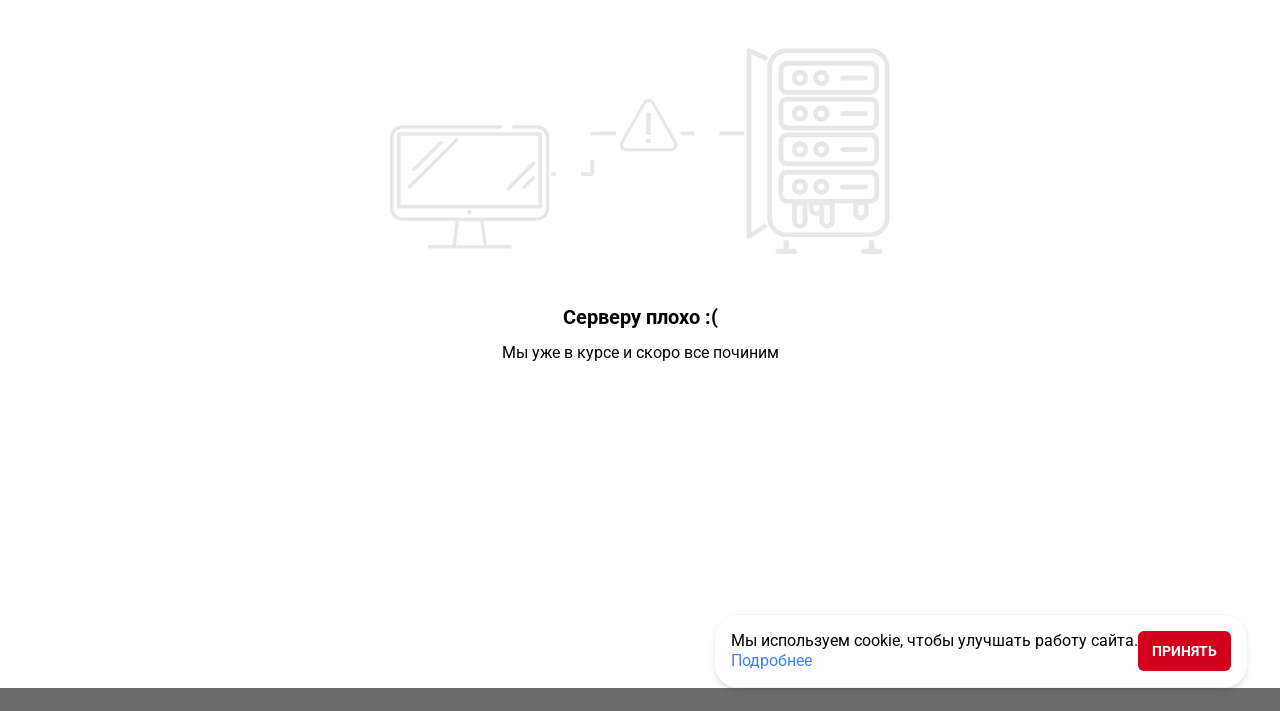

--- FILE ---
content_type: text/html;charset=utf-8
request_url: https://xn--e1agfe6atq9c.xn--p1ai/news/
body_size: 41398
content:
<!DOCTYPE html><html  class="font-roboto antialiased" lang="ru-RU" data-capo=""><head><meta charset="utf-8"><meta name="viewport" content="width=device-width, initial-scale=1.0, minimum-scale=1.0, maximum-scale=5.0, viewport-fit=cover, minimal-ui"><style nonce="ufwvp2slDeUDAApDXHaDAwfn" id="nuxt-ui-colors">:root {
--color-primary-50: 240 253 244;
--color-primary-100: 220 252 231;
--color-primary-200: 187 247 208;
--color-primary-300: 134 239 172;
--color-primary-400: 74 222 128;
--color-primary-500: 34 197 94;
--color-primary-600: 22 163 74;
--color-primary-700: 21 128 61;
--color-primary-800: 22 101 52;
--color-primary-900: 20 83 45;
--color-primary-950: 5 46 22;
--color-primary-DEFAULT: var(--color-primary-500);

--color-gray-50: 249 250 251;
--color-gray-100: 243 244 246;
--color-gray-200: 229 231 235;
--color-gray-300: 209 213 219;
--color-gray-400: 156 163 175;
--color-gray-500: 107 114 128;
--color-gray-600: 75 85 99;
--color-gray-700: 55 65 81;
--color-gray-800: 31 41 55;
--color-gray-900: 17 24 39;
--color-gray-950: 3 7 18;
}

.dark {
  --color-primary-DEFAULT: var(--color-primary-400);
}
</style><script nonce="ufwvp2slDeUDAApDXHaDAwfn" type="text/javascript" async src="https://www.googletagmanager.com/gtag/js?id=G-3B5MLKL3HZ"></script><style nonce="ufwvp2slDeUDAApDXHaDAwfn">*,:after,:before{--tw-border-spacing-x:0;--tw-border-spacing-y:0;--tw-translate-x:0;--tw-translate-y:0;--tw-rotate:0;--tw-skew-x:0;--tw-skew-y:0;--tw-scale-x:1;--tw-scale-y:1;--tw-pan-x: ;--tw-pan-y: ;--tw-pinch-zoom: ;--tw-scroll-snap-strictness:proximity;--tw-gradient-from-position: ;--tw-gradient-via-position: ;--tw-gradient-to-position: ;--tw-ordinal: ;--tw-slashed-zero: ;--tw-numeric-figure: ;--tw-numeric-spacing: ;--tw-numeric-fraction: ;--tw-ring-inset: ;--tw-ring-offset-width:0px;--tw-ring-offset-color:#fff;--tw-ring-color:rgba(59,130,246,.5);--tw-ring-offset-shadow:0 0 #0000;--tw-ring-shadow:0 0 #0000;--tw-shadow:0 0 #0000;--tw-shadow-colored:0 0 #0000;--tw-blur: ;--tw-brightness: ;--tw-contrast: ;--tw-grayscale: ;--tw-hue-rotate: ;--tw-invert: ;--tw-saturate: ;--tw-sepia: ;--tw-drop-shadow: ;--tw-backdrop-blur: ;--tw-backdrop-brightness: ;--tw-backdrop-contrast: ;--tw-backdrop-grayscale: ;--tw-backdrop-hue-rotate: ;--tw-backdrop-invert: ;--tw-backdrop-opacity: ;--tw-backdrop-saturate: ;--tw-backdrop-sepia: ;--tw-contain-size: ;--tw-contain-layout: ;--tw-contain-paint: ;--tw-contain-style: }::backdrop{--tw-border-spacing-x:0;--tw-border-spacing-y:0;--tw-translate-x:0;--tw-translate-y:0;--tw-rotate:0;--tw-skew-x:0;--tw-skew-y:0;--tw-scale-x:1;--tw-scale-y:1;--tw-pan-x: ;--tw-pan-y: ;--tw-pinch-zoom: ;--tw-scroll-snap-strictness:proximity;--tw-gradient-from-position: ;--tw-gradient-via-position: ;--tw-gradient-to-position: ;--tw-ordinal: ;--tw-slashed-zero: ;--tw-numeric-figure: ;--tw-numeric-spacing: ;--tw-numeric-fraction: ;--tw-ring-inset: ;--tw-ring-offset-width:0px;--tw-ring-offset-color:#fff;--tw-ring-color:rgba(59,130,246,.5);--tw-ring-offset-shadow:0 0 #0000;--tw-ring-shadow:0 0 #0000;--tw-shadow:0 0 #0000;--tw-shadow-colored:0 0 #0000;--tw-blur: ;--tw-brightness: ;--tw-contrast: ;--tw-grayscale: ;--tw-hue-rotate: ;--tw-invert: ;--tw-saturate: ;--tw-sepia: ;--tw-drop-shadow: ;--tw-backdrop-blur: ;--tw-backdrop-brightness: ;--tw-backdrop-contrast: ;--tw-backdrop-grayscale: ;--tw-backdrop-hue-rotate: ;--tw-backdrop-invert: ;--tw-backdrop-opacity: ;--tw-backdrop-saturate: ;--tw-backdrop-sepia: ;--tw-contain-size: ;--tw-contain-layout: ;--tw-contain-paint: ;--tw-contain-style: }/*! tailwindcss v3.4.15 | MIT License | https://tailwindcss.com*/*,:after,:before{border-color:rgb(var(--color-gray-200)/1);border-style:solid;border-width:0;box-sizing:border-box}:after,:before{--tw-content:""}:host,html{line-height:1.5;-webkit-text-size-adjust:100%;font-feature-settings:normal;font-variation-settings:normal;-moz-tab-size:4;-o-tab-size:4;tab-size:4;-webkit-tap-highlight-color:transparent}body{line-height:inherit;margin:0}hr{border-top-width:1px;color:inherit;height:0}abbr:where([title]){-webkit-text-decoration:underline dotted;text-decoration:underline dotted}h1,h2,h3,h4,h5,h6{font-size:inherit;font-weight:inherit}a{color:inherit;text-decoration:inherit}b,strong{font-weight:bolder}code,kbd,pre,samp{font-family:ui-monospace,SFMono-Regular,Menlo,Monaco,Consolas,Liberation Mono,Courier New,monospace;font-feature-settings:normal;font-size:1em;font-variation-settings:normal}small{font-size:80%}sub,sup{font-size:75%;line-height:0;position:relative;vertical-align:baseline}sub{bottom:-.25em}sup{top:-.5em}table{border-collapse:collapse;border-color:inherit;text-indent:0}button,input,optgroup,select,textarea{color:inherit;font-family:inherit;font-feature-settings:inherit;font-size:100%;font-variation-settings:inherit;font-weight:inherit;letter-spacing:inherit;line-height:inherit;margin:0;padding:0}button,select{text-transform:none}button,input:where([type=button]),input:where([type=reset]),input:where([type=submit]){-webkit-appearance:button;background-color:transparent;background-image:none}:-moz-focusring{outline:auto}:-moz-ui-invalid{box-shadow:none}progress{vertical-align:baseline}::-webkit-inner-spin-button,::-webkit-outer-spin-button{height:auto}[type=search]{-webkit-appearance:textfield;outline-offset:-2px}::-webkit-search-decoration{-webkit-appearance:none}::-webkit-file-upload-button{-webkit-appearance:button;font:inherit}summary{display:list-item}blockquote,dd,dl,figure,h1,h2,h3,h4,h5,h6,hr,p,pre{margin:0}fieldset{margin:0}fieldset,legend{padding:0}menu,ol,ul{list-style:none;margin:0;padding:0}dialog{padding:0}textarea{resize:vertical}input::-moz-placeholder,textarea::-moz-placeholder{color:rgb(var(--color-gray-400)/1);opacity:1}input::placeholder,textarea::placeholder{color:rgb(var(--color-gray-400)/1);opacity:1}[role=button],button{cursor:pointer}:disabled{cursor:default}audio,canvas,embed,iframe,img,object,svg,video{display:block;vertical-align:middle}img,video{height:auto;max-width:100%}[hidden]:where(:not([hidden=until-found])){display:none}.container{width:100%}@media (min-width:640px){.container{max-width:640px}}@media (min-width:768px){.container{max-width:768px}}@media (min-width:1024px){.container{max-width:1024px}}@media (min-width:1280px){.container{max-width:1280px}}@media (min-width:1536px){.container{max-width:1536px}}.form-input,.form-multiselect,.form-select,.form-textarea{-webkit-appearance:none;-moz-appearance:none;appearance:none;background-color:#fff;border-color:rgb(var(--color-gray-500)/var(--tw-border-opacity,1));border-radius:0;border-width:1px;font-size:1rem;line-height:1.5rem;padding:.5rem .75rem;--tw-shadow:0 0 #0000}.form-input:focus,.form-multiselect:focus,.form-select:focus,.form-textarea:focus{outline:2px solid transparent;outline-offset:2px;--tw-ring-inset:var(--tw-empty, );--tw-ring-offset-width:0px;--tw-ring-offset-color:#fff;--tw-ring-color:#2563eb;--tw-ring-offset-shadow:var(--tw-ring-inset) 0 0 0 var(--tw-ring-offset-width) var(--tw-ring-offset-color);--tw-ring-shadow:var(--tw-ring-inset) 0 0 0 calc(1px + var(--tw-ring-offset-width)) var(--tw-ring-color);border-color:#2563eb;box-shadow:var(--tw-ring-offset-shadow),var(--tw-ring-shadow),var(--tw-shadow)}.form-input::-moz-placeholder,.form-textarea::-moz-placeholder{color:rgb(var(--color-gray-500)/var(--tw-text-opacity,1));opacity:1}.form-input::placeholder,.form-textarea::placeholder{color:rgb(var(--color-gray-500)/var(--tw-text-opacity,1));opacity:1}.form-input::-webkit-datetime-edit-fields-wrapper{padding:0}.form-input::-webkit-date-and-time-value{min-height:1.5em;text-align:inherit}.form-input::-webkit-datetime-edit{display:inline-flex}.form-input::-webkit-datetime-edit,.form-input::-webkit-datetime-edit-day-field,.form-input::-webkit-datetime-edit-hour-field,.form-input::-webkit-datetime-edit-meridiem-field,.form-input::-webkit-datetime-edit-millisecond-field,.form-input::-webkit-datetime-edit-minute-field,.form-input::-webkit-datetime-edit-month-field,.form-input::-webkit-datetime-edit-second-field,.form-input::-webkit-datetime-edit-year-field{padding-bottom:0;padding-top:0}.form-select{background-image:url("data:image/svg+xml;charset=utf-8,%3Csvg xmlns='http://www.w3.org/2000/svg' fill='none' viewBox='0 0 20 20'%3E%3Cpath stroke='%236b7280' stroke-linecap='round' stroke-linejoin='round' stroke-width='1.5' d='m6 8 4 4 4-4'/%3E%3C/svg%3E");background-position:right .5rem center;background-repeat:no-repeat;background-size:1.5em 1.5em;padding-right:2.5rem;-webkit-print-color-adjust:exact;print-color-adjust:exact}.form-select:where([size]:not([size="1"])){background-image:none;background-position:0 0;background-repeat:unset;background-size:initial;padding-right:.75rem;-webkit-print-color-adjust:unset;print-color-adjust:unset}.form-checkbox,.form-radio{-webkit-appearance:none;-moz-appearance:none;appearance:none;background-color:#fff;background-origin:border-box;border-color:rgb(var(--color-gray-500)/var(--tw-border-opacity,1));border-width:1px;color:#2563eb;display:inline-block;flex-shrink:0;height:1rem;padding:0;-webkit-print-color-adjust:exact;print-color-adjust:exact;-webkit-user-select:none;-moz-user-select:none;user-select:none;vertical-align:middle;width:1rem;--tw-shadow:0 0 #0000}.form-checkbox{border-radius:0}.form-radio{border-radius:100%}.form-checkbox:focus,.form-radio:focus{outline:2px solid transparent;outline-offset:2px;--tw-ring-inset:var(--tw-empty, );--tw-ring-offset-width:2px;--tw-ring-offset-color:#fff;--tw-ring-color:#2563eb;--tw-ring-offset-shadow:var(--tw-ring-inset) 0 0 0 var(--tw-ring-offset-width) var(--tw-ring-offset-color);--tw-ring-shadow:var(--tw-ring-inset) 0 0 0 calc(2px + var(--tw-ring-offset-width)) var(--tw-ring-color);box-shadow:var(--tw-ring-offset-shadow),var(--tw-ring-shadow),var(--tw-shadow)}.form-checkbox:checked,.form-radio:checked{background-color:currentColor;background-position:50%;background-repeat:no-repeat;background-size:100% 100%;border-color:transparent}.form-checkbox:checked{background-image:url("data:image/svg+xml;charset=utf-8,%3Csvg xmlns='http://www.w3.org/2000/svg' fill='%23fff' viewBox='0 0 16 16'%3E%3Cpath d='M12.207 4.793a1 1 0 0 1 0 1.414l-5 5a1 1 0 0 1-1.414 0l-2-2a1 1 0 0 1 1.414-1.414L6.5 9.086l4.293-4.293a1 1 0 0 1 1.414 0'/%3E%3C/svg%3E")}@media (forced-colors:active){.form-checkbox:checked{-webkit-appearance:auto;-moz-appearance:auto;appearance:auto}}.form-radio:checked{background-image:url("data:image/svg+xml;charset=utf-8,%3Csvg xmlns='http://www.w3.org/2000/svg' fill='%23fff' viewBox='0 0 16 16'%3E%3Ccircle cx='8' cy='8' r='3'/%3E%3C/svg%3E")}@media (forced-colors:active){.form-radio:checked{-webkit-appearance:auto;-moz-appearance:auto;appearance:auto}}.form-checkbox:checked:focus,.form-checkbox:checked:hover,.form-radio:checked:focus,.form-radio:checked:hover{background-color:currentColor;border-color:transparent}.form-checkbox:indeterminate{background-color:currentColor;background-image:url("data:image/svg+xml;charset=utf-8,%3Csvg xmlns='http://www.w3.org/2000/svg' fill='none' viewBox='0 0 16 16'%3E%3Cpath stroke='%23fff' stroke-linecap='round' stroke-linejoin='round' stroke-width='2' d='M4 8h8'/%3E%3C/svg%3E");background-position:50%;background-repeat:no-repeat;background-size:100% 100%;border-color:transparent}@media (forced-colors:active){.form-checkbox:indeterminate{-webkit-appearance:auto;-moz-appearance:auto;appearance:auto}}.form-checkbox:indeterminate:focus,.form-checkbox:indeterminate:hover{background-color:currentColor;border-color:transparent}.scrollbar::-webkit-scrollbar{width:.35rem}.scrollbar::-webkit-scrollbar-thumb{background:#d3d3d3;border-radius:5px}.scrollbar::-webkit-scrollbar-track{background:transparent}.scrollbar{scrollbar-color:transparent transparent;scrollbar-width:thin!important}.scrollbar:hover{scrollbar-color:#d3d3d3 transparent}.sr-only{height:1px;margin:-1px;overflow:hidden;padding:0;position:absolute;width:1px;clip:rect(0,0,0,0);border-width:0;white-space:nowrap}.pointer-events-none{pointer-events:none}.pointer-events-auto{pointer-events:auto}.invisible{visibility:hidden}.static{position:static}.fixed{position:fixed}.absolute{position:absolute}.relative{position:relative}.sticky{position:sticky}.inset-0{top:0;right:0;bottom:0;left:0}.inset-x-0{left:0;right:0}.inset-y-0{bottom:0;top:0}.-bottom-1{bottom:-.25rem}.-bottom-\[0\.5px\]{bottom:-.5px}.-left-1{left:-.25rem}.-right-1{right:-.25rem}.-top-1{top:-.25rem}.bottom-0{bottom:0}.bottom-2{bottom:.5rem}.bottom-4{bottom:1rem}.end-0{inset-inline-end:0}.end-4{inset-inline-end:1rem}.left-0{left:0}.left-1\/2{left:50%}.left-4{left:1rem}.left-\[4px\]{left:4px}.right-0{right:0}.right-4{right:1rem}.right-8{right:2rem}.start-0{inset-inline-start:0}.start-4{inset-inline-start:1rem}.top-0{top:0}.top-1\/2{top:50%}.top-36{top:9rem}.top-5{top:1.25rem}.top-6{top:1.5rem}.top-\[4px\]{top:4px}.top-auto{top:auto}.isolate{isolation:isolate}.z-10{z-index:10}.z-20{z-index:20}.z-50{z-index:50}.z-\[1\]{z-index:1}.z-\[55\]{z-index:55}.col-span-1{grid-column:span 1/span 1}.col-span-2{grid-column:span 2/span 2}.col-span-3{grid-column:span 3/span 3}.col-start-1{grid-column-start:1}.row-start-1{grid-row-start:1}.-m-1\.5{margin:-.375rem}.m-0{margin:0}.-mx-1{margin-left:-.25rem;margin-right:-.25rem}.-my-1\.5{margin-bottom:-.375rem;margin-top:-.375rem}.mx-1{margin-left:.25rem;margin-right:.25rem}.mx-3{margin-left:.75rem;margin-right:.75rem}.mx-auto{margin-left:auto;margin-right:auto}.my-0{margin-bottom:0;margin-top:0}.my-2{margin-bottom:.5rem;margin-top:.5rem}.my-3{margin-bottom:.75rem;margin-top:.75rem}.-me-1\.5{margin-inline-end:-.375rem}.-mt-1{margin-top:-.25rem}.mb-1{margin-bottom:.25rem}.mb-1\.5{margin-bottom:.375rem}.mb-12{margin-bottom:3rem}.mb-3{margin-bottom:.75rem}.mb-4{margin-bottom:1rem}.mb-6{margin-bottom:1.5rem}.mb-8{margin-bottom:2rem}.mb-\[32px\]{margin-bottom:32px}.mb-\[5px\]{margin-bottom:5px}.me-2{margin-inline-end:.5rem}.ml-auto{margin-left:auto}.mr-2{margin-right:.5rem}.ms-3{margin-inline-start:.75rem}.ms-auto{margin-inline-start:auto}.mt-0{margin-top:0}.mt-1{margin-top:.25rem}.mt-16{margin-top:4rem}.mt-2{margin-top:.5rem}.mt-3{margin-top:.75rem}.mt-4{margin-top:1rem}.mt-6{margin-top:1.5rem}.mt-8{margin-top:2rem}.mt-auto{margin-top:auto}.line-clamp-1{-webkit-line-clamp:1}.line-clamp-1,.line-clamp-2{display:-webkit-box;overflow:hidden;-webkit-box-orient:vertical}.line-clamp-2{-webkit-line-clamp:2}.line-clamp-3{-webkit-line-clamp:3}.line-clamp-3,.line-clamp-4{display:-webkit-box;overflow:hidden;-webkit-box-orient:vertical}.line-clamp-4{-webkit-line-clamp:4}.block{display:block}.inline-block{display:inline-block}.inline{display:inline}.flex{display:flex}.inline-flex{display:inline-flex}.table{display:table}.grid{display:grid}.inline-grid{display:inline-grid}.hidden{display:none}.aspect-\[16\/9\]{aspect-ratio:16/9}.size-12{height:3rem;width:3rem}.size-8{height:2rem;width:2rem}.h-0\.5{height:.125rem}.h-1{height:.25rem}.h-1\.5{height:.375rem}.h-10{height:2.5rem}.h-12{height:3rem}.h-14{height:3.5rem}.h-16{height:4rem}.h-2{height:.5rem}.h-2\.5{height:.625rem}.h-20{height:5rem}.h-3{height:.75rem}.h-3\.5{height:.875rem}.h-36{height:9rem}.h-4{height:1rem}.h-5{height:1.25rem}.h-6{height:1.5rem}.h-7{height:1.75rem}.h-8{height:2rem}.h-\[240px\]{height:240px}.h-\[4px\]{height:4px}.h-\[5px\]{height:5px}.h-\[75vh\]{height:75vh}.h-full{height:100%}.h-min{height:-moz-min-content;height:min-content}.h-px{height:1px}.h-screen{height:100vh}.h-svh{height:100svh}.max-h-60{max-height:15rem}.max-h-96{max-height:24rem}.max-h-\[1000px\]{max-height:1000px}.max-h-\[240px\]{max-height:240px}.max-h-\[720px\]{max-height:720px}.min-h-0{min-height:0}.min-h-\[240px\]{min-height:240px}.min-h-\[262px\]{min-height:262px}.min-h-\[26px\]{min-height:26px}.min-h-\[600px\]{min-height:600px}.min-h-full{min-height:100%}.w-0{width:0}.w-10{width:2.5rem}.w-11{width:2.75rem}.w-12{width:3rem}.w-14{width:3.5rem}.w-16{width:4rem}.w-2{width:.5rem}.w-2\.5{width:.625rem}.w-20{width:5rem}.w-3{width:.75rem}.w-4{width:1rem}.w-48{width:12rem}.w-5{width:1.25rem}.w-6{width:1.5rem}.w-7{width:1.75rem}.w-8{width:2rem}.w-9{width:2.25rem}.w-96{width:24rem}.w-\[3\.25rem\]{width:3.25rem}.w-\[3\.75rem\]{width:3.75rem}.w-\[400px\]{width:400px}.w-\[500px\]{width:500px}.w-\[calc\(100\%\+0\.5rem\)\]{width:calc(100% + .5rem)}.w-fit{width:-moz-fit-content;width:fit-content}.w-full{width:100%}.w-max{width:-moz-max-content;width:max-content}.w-min{width:-moz-min-content;width:min-content}.w-px{width:1px}.w-screen{width:100vw}.min-w-0{min-width:0}.min-w-\[0\.375rem\]{min-width:.375rem}.min-w-\[0\.5rem\]{min-width:.5rem}.min-w-\[0\.625rem\]{min-width:.625rem}.min-w-\[0\.75rem\]{min-width:.75rem}.min-w-\[0\.875rem\]{min-width:.875rem}.min-w-\[1\.25rem\]{min-width:1.25rem}.min-w-\[16px\]{min-width:16px}.min-w-\[1rem\]{min-width:1rem}.min-w-\[20px\]{min-width:20px}.min-w-\[20rem\]{min-width:20rem}.min-w-\[24px\]{min-width:24px}.min-w-\[26px\]{min-width:26px}.min-w-\[4px\]{min-width:4px}.min-w-\[5px\]{min-width:5px}.min-w-fit{min-width:-moz-fit-content;min-width:fit-content}.min-w-full{min-width:100%}.min-w-max{min-width:-moz-max-content;min-width:max-content}.max-w-7xl{max-width:80rem}.max-w-80{max-width:20rem}.max-w-\[1100px\]{max-width:1100px}.max-w-\[1456px\]{max-width:1456px}.max-w-\[190px\]{max-width:190px}.max-w-\[20rem\]{max-width:20rem}.max-w-\[700px\]{max-width:700px}.max-w-md{max-width:28rem}.max-w-xs{max-width:20rem}.flex-1{flex:1 1 0%}.flex-none{flex:none}.flex-shrink{flex-shrink:1}.flex-shrink-0{flex-shrink:0}.table-fixed{table-layout:fixed}.origin-top-right{transform-origin:top right}.-translate-x-1\/2{--tw-translate-x:-50%}.-translate-x-1\/2,.-translate-x-6{transform:translate(var(--tw-translate-x),var(--tw-translate-y)) rotate(var(--tw-rotate)) skew(var(--tw-skew-x)) skewY(var(--tw-skew-y)) scaleX(var(--tw-scale-x)) scaleY(var(--tw-scale-y))}.-translate-x-6{--tw-translate-x:-1.5rem}.-translate-x-full{--tw-translate-x:-100%}.-translate-x-full,.-translate-y-1\/2{transform:translate(var(--tw-translate-x),var(--tw-translate-y)) rotate(var(--tw-rotate)) skew(var(--tw-skew-x)) skewY(var(--tw-skew-y)) scaleX(var(--tw-scale-x)) scaleY(var(--tw-scale-y))}.-translate-y-1\/2{--tw-translate-y:-50%}.-translate-y-full{--tw-translate-y:-100%}.-translate-y-full,.translate-x-0{transform:translate(var(--tw-translate-x),var(--tw-translate-y)) rotate(var(--tw-rotate)) skew(var(--tw-skew-x)) skewY(var(--tw-skew-y)) scaleX(var(--tw-scale-x)) scaleY(var(--tw-scale-y))}.translate-x-0{--tw-translate-x:0px}.translate-x-1\/2{--tw-translate-x:50%}.translate-x-1\/2,.translate-x-2{transform:translate(var(--tw-translate-x),var(--tw-translate-y)) rotate(var(--tw-rotate)) skew(var(--tw-skew-x)) skewY(var(--tw-skew-y)) scaleX(var(--tw-scale-x)) scaleY(var(--tw-scale-y))}.translate-x-2{--tw-translate-x:.5rem}.translate-x-2\.5{--tw-translate-x:.625rem}.translate-x-2\.5,.translate-x-3{transform:translate(var(--tw-translate-x),var(--tw-translate-y)) rotate(var(--tw-rotate)) skew(var(--tw-skew-x)) skewY(var(--tw-skew-y)) scaleX(var(--tw-scale-x)) scaleY(var(--tw-scale-y))}.translate-x-3{--tw-translate-x:.75rem}.translate-x-4{--tw-translate-x:1rem}.translate-x-4,.translate-x-5{transform:translate(var(--tw-translate-x),var(--tw-translate-y)) rotate(var(--tw-rotate)) skew(var(--tw-skew-x)) skewY(var(--tw-skew-y)) scaleX(var(--tw-scale-x)) scaleY(var(--tw-scale-y))}.translate-x-5{--tw-translate-x:1.25rem}.translate-x-6{--tw-translate-x:1.5rem}.translate-x-6,.translate-x-7{transform:translate(var(--tw-translate-x),var(--tw-translate-y)) rotate(var(--tw-rotate)) skew(var(--tw-skew-x)) skewY(var(--tw-skew-y)) scaleX(var(--tw-scale-x)) scaleY(var(--tw-scale-y))}.translate-x-7{--tw-translate-x:1.75rem}.translate-x-full{--tw-translate-x:100%}.translate-x-full,.translate-y-0{transform:translate(var(--tw-translate-x),var(--tw-translate-y)) rotate(var(--tw-rotate)) skew(var(--tw-skew-x)) skewY(var(--tw-skew-y)) scaleX(var(--tw-scale-x)) scaleY(var(--tw-scale-y))}.translate-y-0{--tw-translate-y:0px}.translate-y-1{--tw-translate-y:.25rem}.translate-y-1,.translate-y-1\/2{transform:translate(var(--tw-translate-x),var(--tw-translate-y)) rotate(var(--tw-rotate)) skew(var(--tw-skew-x)) skewY(var(--tw-skew-y)) scaleX(var(--tw-scale-x)) scaleY(var(--tw-scale-y))}.translate-y-1\/2{--tw-translate-y:50%}.translate-y-2{--tw-translate-y:.5rem}.translate-y-2,.translate-y-28{transform:translate(var(--tw-translate-x),var(--tw-translate-y)) rotate(var(--tw-rotate)) skew(var(--tw-skew-x)) skewY(var(--tw-skew-y)) scaleX(var(--tw-scale-x)) scaleY(var(--tw-scale-y))}.translate-y-28{--tw-translate-y:7rem}.translate-y-4{--tw-translate-y:1rem}.translate-y-4,.translate-y-full{transform:translate(var(--tw-translate-x),var(--tw-translate-y)) rotate(var(--tw-rotate)) skew(var(--tw-skew-x)) skewY(var(--tw-skew-y)) scaleX(var(--tw-scale-x)) scaleY(var(--tw-scale-y))}.translate-y-full{--tw-translate-y:100%}.-rotate-180{--tw-rotate:-180deg}.-rotate-180,.-rotate-90{transform:translate(var(--tw-translate-x),var(--tw-translate-y)) rotate(var(--tw-rotate)) skew(var(--tw-skew-x)) skewY(var(--tw-skew-y)) scaleX(var(--tw-scale-x)) scaleY(var(--tw-scale-y))}.-rotate-90{--tw-rotate:-90deg}.rotate-180{--tw-rotate:180deg}.rotate-180,.rotate-90{transform:translate(var(--tw-translate-x),var(--tw-translate-y)) rotate(var(--tw-rotate)) skew(var(--tw-skew-x)) skewY(var(--tw-skew-y)) scaleX(var(--tw-scale-x)) scaleY(var(--tw-scale-y))}.rotate-90{--tw-rotate:90deg}.scale-100{--tw-scale-x:1;--tw-scale-y:1}.scale-100,.scale-95{transform:translate(var(--tw-translate-x),var(--tw-translate-y)) rotate(var(--tw-rotate)) skew(var(--tw-skew-x)) skewY(var(--tw-skew-y)) scaleX(var(--tw-scale-x)) scaleY(var(--tw-scale-y))}.scale-95{--tw-scale-x:.95;--tw-scale-y:.95}.transform{transform:translate(var(--tw-translate-x),var(--tw-translate-y)) rotate(var(--tw-rotate)) skew(var(--tw-skew-x)) skewY(var(--tw-skew-y)) scaleX(var(--tw-scale-x)) scaleY(var(--tw-scale-y))}@keyframes pulse{50%{opacity:.5}}.animate-pulse{animation:pulse 2s cubic-bezier(.4,0,.6,1) infinite}@keyframes spin{to{transform:rotate(1turn)}}.animate-spin{animation:spin 1s linear infinite}.cursor-default{cursor:default}.cursor-not-allowed{cursor:not-allowed}.cursor-pointer{cursor:pointer}.select-none{-webkit-user-select:none;-moz-user-select:none;user-select:none}.resize-none{resize:none}.resize{resize:both}.snap-x{scroll-snap-type:x var(--tw-scroll-snap-strictness)}.snap-y{scroll-snap-type:y var(--tw-scroll-snap-strictness)}.snap-mandatory{--tw-scroll-snap-strictness:mandatory}.snap-start{scroll-snap-align:start}.snap-center{scroll-snap-align:center}.scroll-m-3\.5{scroll-margin:.875rem}.scroll-py-1{scroll-padding-bottom:.25rem;scroll-padding-top:.25rem}.scroll-py-2{scroll-padding-bottom:.5rem;scroll-padding-top:.5rem}.list-inside{list-style-position:inside}.list-disc{list-style-type:disc}.appearance-none{-webkit-appearance:none;-moz-appearance:none;appearance:none}.grid-cols-1{grid-template-columns:repeat(1,minmax(0,1fr))}.grid-cols-2{grid-template-columns:repeat(2,minmax(0,1fr))}.grid-cols-3{grid-template-columns:repeat(3,minmax(0,1fr))}.flex-row{flex-direction:row}.flex-row-reverse{flex-direction:row-reverse}.flex-col{flex-direction:column}.flex-wrap{flex-wrap:wrap}.flex-nowrap{flex-wrap:nowrap}.content-center{align-content:center}.items-start{align-items:flex-start}.items-end{align-items:flex-end}.items-center{align-items:center}.items-stretch{align-items:stretch}.justify-start{justify-content:flex-start}.justify-end{justify-content:flex-end}.justify-center{justify-content:center}.justify-between{justify-content:space-between}.gap-0\.5{gap:.125rem}.gap-1{gap:.25rem}.gap-1\.5{gap:.375rem}.gap-12{gap:3rem}.gap-2{gap:.5rem}.gap-24{gap:6rem}.gap-3{gap:.75rem}.gap-3\.5{gap:.875rem}.gap-36{gap:9rem}.gap-4{gap:1rem}.gap-5{gap:1.25rem}.gap-6{gap:1.5rem}.gap-8{gap:2rem}.gap-\[16px\]{gap:16px}.gap-x-1{-moz-column-gap:.25rem;column-gap:.25rem}.gap-x-1\.5{-moz-column-gap:.375rem;column-gap:.375rem}.gap-x-2{-moz-column-gap:.5rem;column-gap:.5rem}.gap-x-2\.5{-moz-column-gap:.625rem;column-gap:.625rem}.gap-x-4{-moz-column-gap:1rem;column-gap:1rem}.gap-y-1{row-gap:.25rem}.gap-y-2{row-gap:.5rem}.gap-y-4{row-gap:1rem}.-space-x-px>:not([hidden])~:not([hidden]){--tw-space-x-reverse:0;margin-left:calc(-1px*(1 - var(--tw-space-x-reverse)));margin-right:calc(-1px*var(--tw-space-x-reverse))}.-space-y-px>:not([hidden])~:not([hidden]){--tw-space-y-reverse:0;margin-bottom:calc(-1px*var(--tw-space-y-reverse));margin-top:calc(-1px*(1 - var(--tw-space-y-reverse)))}.space-y-2>:not([hidden])~:not([hidden]){--tw-space-y-reverse:0;margin-bottom:calc(.5rem*var(--tw-space-y-reverse));margin-top:calc(.5rem*(1 - var(--tw-space-y-reverse)))}.space-y-3>:not([hidden])~:not([hidden]){--tw-space-y-reverse:0;margin-bottom:calc(.75rem*var(--tw-space-y-reverse));margin-top:calc(.75rem*(1 - var(--tw-space-y-reverse)))}.divide-y>:not([hidden])~:not([hidden]){--tw-divide-y-reverse:0;border-bottom-width:calc(1px*var(--tw-divide-y-reverse));border-top-width:calc(1px*(1 - var(--tw-divide-y-reverse)))}.divide-gray-100>:not([hidden])~:not([hidden]){--tw-divide-opacity:1;border-color:rgb(var(--color-gray-100)/var(--tw-divide-opacity,1))}.divide-gray-200>:not([hidden])~:not([hidden]){--tw-divide-opacity:1;border-color:rgb(var(--color-gray-200)/var(--tw-divide-opacity,1))}.divide-gray-300>:not([hidden])~:not([hidden]){--tw-divide-opacity:1;border-color:rgb(var(--color-gray-300)/var(--tw-divide-opacity,1))}.self-center{align-self:center}.overflow-hidden{overflow:hidden}.overflow-x-auto{overflow-x:auto}.overflow-y-auto{overflow-y:auto}.overflow-y-hidden{overflow-y:hidden}.overflow-y-scroll{overflow-y:scroll}.scroll-smooth{scroll-behavior:smooth}.truncate{overflow:hidden;text-overflow:ellipsis}.truncate,.whitespace-nowrap{white-space:nowrap}.text-wrap{text-wrap:wrap}.break-all{word-break:break-all}.rounded{border-radius:.25rem}.rounded-2xl{border-radius:1rem}.rounded-3xl{border-radius:1.5rem}.rounded-\[6px\]{border-radius:6px}.rounded-full{border-radius:9999px}.rounded-lg{border-radius:.5rem}.rounded-md{border-radius:.375rem}.rounded-none{border-radius:0}.rounded-sm{border-radius:.125rem}.rounded-xl{border-radius:.75rem}.rounded-b{border-bottom-left-radius:.25rem;border-bottom-right-radius:.25rem}.rounded-b-2xl{border-bottom-left-radius:1rem;border-bottom-right-radius:1rem}.rounded-b-3xl{border-bottom-left-radius:1.5rem;border-bottom-right-radius:1.5rem}.rounded-b-full{border-bottom-left-radius:9999px;border-bottom-right-radius:9999px}.rounded-b-lg{border-bottom-left-radius:.5rem;border-bottom-right-radius:.5rem}.rounded-b-md{border-bottom-left-radius:.375rem;border-bottom-right-radius:.375rem}.rounded-b-none{border-bottom-left-radius:0;border-bottom-right-radius:0}.rounded-b-sm{border-bottom-left-radius:.125rem;border-bottom-right-radius:.125rem}.rounded-b-xl{border-bottom-left-radius:.75rem;border-bottom-right-radius:.75rem}.rounded-e{border-end-end-radius:.25rem;border-start-end-radius:.25rem}.rounded-e-2xl{border-end-end-radius:1rem;border-start-end-radius:1rem}.rounded-e-3xl{border-end-end-radius:1.5rem;border-start-end-radius:1.5rem}.rounded-e-full{border-end-end-radius:9999px;border-start-end-radius:9999px}.rounded-e-lg{border-end-end-radius:.5rem;border-start-end-radius:.5rem}.rounded-e-md{border-end-end-radius:.375rem;border-start-end-radius:.375rem}.rounded-e-none{border-end-end-radius:0;border-start-end-radius:0}.rounded-e-sm{border-end-end-radius:.125rem;border-start-end-radius:.125rem}.rounded-e-xl{border-end-end-radius:.75rem;border-start-end-radius:.75rem}.rounded-s{border-end-start-radius:.25rem;border-start-start-radius:.25rem}.rounded-s-2xl{border-end-start-radius:1rem;border-start-start-radius:1rem}.rounded-s-3xl{border-end-start-radius:1.5rem;border-start-start-radius:1.5rem}.rounded-s-full{border-end-start-radius:9999px;border-start-start-radius:9999px}.rounded-s-lg{border-end-start-radius:.5rem;border-start-start-radius:.5rem}.rounded-s-md{border-end-start-radius:.375rem;border-start-start-radius:.375rem}.rounded-s-none{border-end-start-radius:0;border-start-start-radius:0}.rounded-s-sm{border-end-start-radius:.125rem;border-start-start-radius:.125rem}.rounded-s-xl{border-end-start-radius:.75rem;border-start-start-radius:.75rem}.rounded-t{border-top-left-radius:.25rem;border-top-right-radius:.25rem}.rounded-t-2xl{border-top-left-radius:1rem;border-top-right-radius:1rem}.rounded-t-3xl{border-top-left-radius:1.5rem;border-top-right-radius:1.5rem}.rounded-t-full{border-top-left-radius:9999px;border-top-right-radius:9999px}.rounded-t-lg{border-top-left-radius:.5rem;border-top-right-radius:.5rem}.rounded-t-md{border-top-left-radius:.375rem;border-top-right-radius:.375rem}.rounded-t-none{border-top-left-radius:0;border-top-right-radius:0}.rounded-t-sm{border-top-left-radius:.125rem;border-top-right-radius:.125rem}.rounded-t-xl{border-top-left-radius:.75rem;border-top-right-radius:.75rem}.border{border-width:1px}.border-0{border-width:0}.border-2{border-width:2px}.border-b{border-bottom-width:1px}.border-s{border-inline-start-width:1px}.border-s-\[2px\]{border-inline-start-width:2px}.border-s-\[3px\]{border-inline-start-width:3px}.border-s-\[4px\]{border-inline-start-width:4px}.border-s-\[5px\]{border-inline-start-width:5px}.border-s-\[6px\]{border-inline-start-width:6px}.border-t{border-top-width:1px}.border-t-\[2px\]{border-top-width:2px}.border-t-\[3px\]{border-top-width:3px}.border-t-\[4px\]{border-top-width:4px}.border-t-\[5px\]{border-top-width:5px}.border-t-\[6px\]{border-top-width:6px}.border-solid{border-style:solid}.border-dashed{border-style:dashed}.border-dotted{border-style:dotted}.border-none{border-style:none}.border-\[\#D6D6D6\]{--tw-border-opacity:1;border-color:rgb(214 214 214/var(--tw-border-opacity,1))}.border-\[\#F5F5F5\]{--tw-border-opacity:1;border-color:rgb(245 245 245/var(--tw-border-opacity,1))}.border-\[\#F6F6F6\]{--tw-border-opacity:1;border-color:rgb(246 246 246/var(--tw-border-opacity,1))}.border-\[\#d3d3d3\]{--tw-border-opacity:1;border-color:rgb(211 211 211/var(--tw-border-opacity,1))}.border-black{--tw-border-opacity:1;border-color:rgb(0 0 0/var(--tw-border-opacity,1))}.border-company{--tw-border-opacity:1;border-color:rgb(210 0 29/var(--tw-border-opacity,1))}.border-gray-200{--tw-border-opacity:1;border-color:rgb(var(--color-gray-200)/var(--tw-border-opacity,1))}.border-gray-300{--tw-border-opacity:1;border-color:rgb(var(--color-gray-300)/var(--tw-border-opacity,1))}.border-transparent{border-color:transparent}.bg-\[\#6B6B6B\]{--tw-bg-opacity:1;background-color:rgb(107 107 107/var(--tw-bg-opacity,1))}.bg-\[\#F5F5F5\]{--tw-bg-opacity:1;background-color:rgb(245 245 245/var(--tw-bg-opacity,1))}.bg-amber-400{--tw-bg-opacity:1;background-color:rgb(251 191 36/var(--tw-bg-opacity,1))}.bg-amber-500{--tw-bg-opacity:1;background-color:rgb(245 158 11/var(--tw-bg-opacity,1))}.bg-black\/25{background-color:#00000040}.bg-blue-400{--tw-bg-opacity:1;background-color:rgb(96 165 250/var(--tw-bg-opacity,1))}.bg-blue-500{--tw-bg-opacity:1;background-color:rgb(59 130 246/var(--tw-bg-opacity,1))}.bg-company{--tw-bg-opacity:1;background-color:rgb(210 0 29/var(--tw-bg-opacity,1))}.bg-current{background-color:currentColor}.bg-cyan-400{--tw-bg-opacity:1;background-color:rgb(34 211 238/var(--tw-bg-opacity,1))}.bg-cyan-500{--tw-bg-opacity:1;background-color:rgb(6 182 212/var(--tw-bg-opacity,1))}.bg-emerald-400{--tw-bg-opacity:1;background-color:rgb(52 211 153/var(--tw-bg-opacity,1))}.bg-emerald-500{--tw-bg-opacity:1;background-color:rgb(16 185 129/var(--tw-bg-opacity,1))}.bg-fuchsia-400{--tw-bg-opacity:1;background-color:rgb(232 121 249/var(--tw-bg-opacity,1))}.bg-fuchsia-500{--tw-bg-opacity:1;background-color:rgb(217 70 239/var(--tw-bg-opacity,1))}.bg-gray-100{--tw-bg-opacity:1;background-color:rgb(var(--color-gray-100)/var(--tw-bg-opacity,1))}.bg-gray-200{--tw-bg-opacity:1;background-color:rgb(var(--color-gray-200)/var(--tw-bg-opacity,1))}.bg-gray-200\/75{background-color:rgb(var(--color-gray-200)/.75)}.bg-gray-50{--tw-bg-opacity:1;background-color:rgb(var(--color-gray-50)/var(--tw-bg-opacity,1))}.bg-gray-500{--tw-bg-opacity:1;background-color:rgb(var(--color-gray-500)/var(--tw-bg-opacity,1))}.bg-gray-900{--tw-bg-opacity:1;background-color:rgb(var(--color-gray-900)/var(--tw-bg-opacity,1))}.bg-green-400{--tw-bg-opacity:1;background-color:rgb(74 222 128/var(--tw-bg-opacity,1))}.bg-green-500{--tw-bg-opacity:1;background-color:rgb(34 197 94/var(--tw-bg-opacity,1))}.bg-indigo-400{--tw-bg-opacity:1;background-color:rgb(129 140 248/var(--tw-bg-opacity,1))}.bg-indigo-500{--tw-bg-opacity:1;background-color:rgb(99 102 241/var(--tw-bg-opacity,1))}.bg-lime-400{--tw-bg-opacity:1;background-color:rgb(163 230 53/var(--tw-bg-opacity,1))}.bg-lime-500{--tw-bg-opacity:1;background-color:rgb(132 204 22/var(--tw-bg-opacity,1))}.bg-orange-400{--tw-bg-opacity:1;background-color:rgb(251 146 60/var(--tw-bg-opacity,1))}.bg-orange-500{--tw-bg-opacity:1;background-color:rgb(249 115 22/var(--tw-bg-opacity,1))}.bg-pink-400{--tw-bg-opacity:1;background-color:rgb(244 114 182/var(--tw-bg-opacity,1))}.bg-pink-500{--tw-bg-opacity:1;background-color:rgb(236 72 153/var(--tw-bg-opacity,1))}.bg-primary-100{--tw-bg-opacity:1;background-color:rgb(var(--color-primary-100)/var(--tw-bg-opacity,1))}.bg-primary-400{--tw-bg-opacity:1;background-color:rgb(var(--color-primary-400)/var(--tw-bg-opacity,1))}.bg-primary-50{--tw-bg-opacity:1;background-color:rgb(var(--color-primary-50)/var(--tw-bg-opacity,1))}.bg-primary-500{--tw-bg-opacity:1;background-color:rgb(var(--color-primary-500)/var(--tw-bg-opacity,1))}.bg-primary-600{--tw-bg-opacity:1;background-color:rgb(var(--color-primary-600)/var(--tw-bg-opacity,1))}.bg-primary-900{--tw-bg-opacity:1;background-color:rgb(var(--color-primary-900)/var(--tw-bg-opacity,1))}.bg-primary-950{--tw-bg-opacity:1;background-color:rgb(var(--color-primary-950)/var(--tw-bg-opacity,1))}.bg-purple-400{--tw-bg-opacity:1;background-color:rgb(192 132 252/var(--tw-bg-opacity,1))}.bg-purple-500{--tw-bg-opacity:1;background-color:rgb(168 85 247/var(--tw-bg-opacity,1))}.bg-red-400{--tw-bg-opacity:1;background-color:rgb(248 113 113/var(--tw-bg-opacity,1))}.bg-red-500{--tw-bg-opacity:1;background-color:rgb(239 68 68/var(--tw-bg-opacity,1))}.bg-rose-400{--tw-bg-opacity:1;background-color:rgb(251 113 133/var(--tw-bg-opacity,1))}.bg-rose-500{--tw-bg-opacity:1;background-color:rgb(244 63 94/var(--tw-bg-opacity,1))}.bg-sky-400{--tw-bg-opacity:1;background-color:rgb(56 189 248/var(--tw-bg-opacity,1))}.bg-sky-500{--tw-bg-opacity:1;background-color:rgb(14 165 233/var(--tw-bg-opacity,1))}.bg-teal-400{--tw-bg-opacity:1;background-color:rgb(45 212 191/var(--tw-bg-opacity,1))}.bg-teal-500{--tw-bg-opacity:1;background-color:rgb(20 184 166/var(--tw-bg-opacity,1))}.bg-transparent{background-color:transparent}.bg-violet-400{--tw-bg-opacity:1;background-color:rgb(167 139 250/var(--tw-bg-opacity,1))}.bg-violet-500{--tw-bg-opacity:1;background-color:rgb(139 92 246/var(--tw-bg-opacity,1))}.bg-white{--tw-bg-opacity:1;background-color:rgb(255 255 255/var(--tw-bg-opacity,1))}.bg-yellow-400{--tw-bg-opacity:1;background-color:rgb(250 204 21/var(--tw-bg-opacity,1))}.bg-yellow-500{--tw-bg-opacity:1;background-color:rgb(234 179 8/var(--tw-bg-opacity,1))}.bg-appImage{background-image:url(https://xn--e1agfe6atq9c.xn--p1ai/upload/app_image.png)}.bg-none{background-image:none}.bg-40{background-size:40%}.bg-15-15{background-position:15% 15%}.bg-no-repeat{background-repeat:no-repeat}.object-cover{-o-object-fit:cover;object-fit:cover}.p-0{padding:0}.p-0\.5{padding:.125rem}.p-1{padding:.25rem}.p-1\.5{padding:.375rem}.p-2{padding:.5rem}.p-2\.5{padding:.625rem}.p-3{padding:.75rem}.p-4{padding:1rem}.p-6{padding:1.5rem}.p-px{padding:1px}.px-1{padding-left:.25rem;padding-right:.25rem}.px-1\.5{padding-left:.375rem;padding-right:.375rem}.px-2{padding-left:.5rem;padding-right:.5rem}.px-2\.5{padding-left:.625rem;padding-right:.625rem}.px-3{padding-left:.75rem;padding-right:.75rem}.px-3\.5{padding-left:.875rem;padding-right:.875rem}.px-4{padding-left:1rem;padding-right:1rem}.px-6{padding-left:1.5rem;padding-right:1.5rem}.py-0\.5{padding-bottom:.125rem;padding-top:.125rem}.py-1{padding-bottom:.25rem;padding-top:.25rem}.py-1\.5{padding-bottom:.375rem;padding-top:.375rem}.py-14{padding-bottom:3.5rem;padding-top:3.5rem}.py-2{padding-bottom:.5rem;padding-top:.5rem}.py-2\.5{padding-bottom:.625rem;padding-top:.625rem}.py-3\.5{padding-bottom:.875rem;padding-top:.875rem}.py-4{padding-bottom:1rem;padding-top:1rem}.py-5{padding-bottom:1.25rem;padding-top:1.25rem}.py-6{padding-bottom:1.5rem;padding-top:1.5rem}.pb-3{padding-bottom:.75rem}.pe-10{padding-inline-end:2.5rem}.pe-11{padding-inline-end:2.75rem}.pe-12{padding-inline-end:3rem}.pe-2{padding-inline-end:.5rem}.pe-7{padding-inline-end:1.75rem}.pe-8{padding-inline-end:2rem}.pe-9{padding-inline-end:2.25rem}.pl-0{padding-left:0}.ps-10{padding-inline-start:2.5rem}.ps-11{padding-inline-start:2.75rem}.ps-12{padding-inline-start:3rem}.ps-4{padding-inline-start:1rem}.ps-7{padding-inline-start:1.75rem}.ps-8{padding-inline-start:2rem}.ps-9{padding-inline-start:2.25rem}.pt-1\.5{padding-top:.375rem}.pt-16{padding-top:4rem}.pt-8{padding-top:2rem}.text-left{text-align:left}.text-center{text-align:center}.text-end{text-align:end}.align-middle{vertical-align:middle}.font-roboto{font-family:Roboto,sans-serif}.text-2xl{font-size:1.5rem;line-height:2rem}.text-3xl{font-size:1.875rem;line-height:2.25rem}.text-\[10px\]{font-size:10px}.text-\[11px\]{font-size:11px}.text-\[12px\]{font-size:12px}.text-\[14px\]{font-size:14px}.text-\[15px\]{font-size:15px}.text-\[4px\]{font-size:4px}.text-\[5px\]{font-size:5px}.text-\[6px\]{font-size:6px}.text-\[7px\]{font-size:7px}.text-\[8px\]{font-size:8px}.text-base{font-size:1rem;line-height:1.5rem}.text-lg{font-size:1.125rem;line-height:1.75rem}.text-sm{font-size:.875rem;line-height:1.25rem}.text-xl{font-size:1.25rem;line-height:1.75rem}.text-xs{font-size:.75rem;line-height:1rem}.font-bold{font-weight:700}.font-medium{font-weight:500}.font-normal{font-weight:400}.font-semibold{font-weight:600}.uppercase{text-transform:uppercase}.leading-4{line-height:1rem}.leading-5{line-height:1.25rem}.leading-6{line-height:1.5rem}.leading-\[1\.2\]{line-height:1.2}.leading-\[1\.4\]{line-height:1.4}.leading-none{line-height:1}.leading-tight{line-height:1.25}.text-\[\#424242\]{--tw-text-opacity:1;color:rgb(66 66 66/var(--tw-text-opacity,1))}.text-\[\#828282\]{--tw-text-opacity:1;color:rgb(130 130 130/var(--tw-text-opacity,1))}.text-amber-400{--tw-text-opacity:1;color:rgb(251 191 36/var(--tw-text-opacity,1))}.text-amber-500{--tw-text-opacity:1;color:rgb(245 158 11/var(--tw-text-opacity,1))}.text-black{--tw-text-opacity:1;color:rgb(0 0 0/var(--tw-text-opacity,1))}.text-blue-400{--tw-text-opacity:1;color:rgb(96 165 250/var(--tw-text-opacity,1))}.text-blue-500{--tw-text-opacity:1;color:rgb(59 130 246/var(--tw-text-opacity,1))}.text-company{--tw-text-opacity:1;color:rgb(210 0 29/var(--tw-text-opacity,1))}.text-cyan-400{--tw-text-opacity:1;color:rgb(34 211 238/var(--tw-text-opacity,1))}.text-cyan-500{--tw-text-opacity:1;color:rgb(6 182 212/var(--tw-text-opacity,1))}.text-emerald-400{--tw-text-opacity:1;color:rgb(52 211 153/var(--tw-text-opacity,1))}.text-emerald-500{--tw-text-opacity:1;color:rgb(16 185 129/var(--tw-text-opacity,1))}.text-fuchsia-400{--tw-text-opacity:1;color:rgb(232 121 249/var(--tw-text-opacity,1))}.text-fuchsia-500{--tw-text-opacity:1;color:rgb(217 70 239/var(--tw-text-opacity,1))}.text-gray-200{--tw-text-opacity:1;color:rgb(var(--color-gray-200)/var(--tw-text-opacity,1))}.text-gray-400{--tw-text-opacity:1;color:rgb(var(--color-gray-400)/var(--tw-text-opacity,1))}.text-gray-500{--tw-text-opacity:1;color:rgb(var(--color-gray-500)/var(--tw-text-opacity,1))}.text-gray-600{--tw-text-opacity:1;color:rgb(var(--color-gray-600)/var(--tw-text-opacity,1))}.text-gray-700{--tw-text-opacity:1;color:rgb(var(--color-gray-700)/var(--tw-text-opacity,1))}.text-gray-800{--tw-text-opacity:1;color:rgb(var(--color-gray-800)/var(--tw-text-opacity,1))}.text-gray-900{--tw-text-opacity:1;color:rgb(var(--color-gray-900)/var(--tw-text-opacity,1))}.text-green-400{--tw-text-opacity:1;color:rgb(74 222 128/var(--tw-text-opacity,1))}.text-green-500{--tw-text-opacity:1;color:rgb(34 197 94/var(--tw-text-opacity,1))}.text-indigo-400{--tw-text-opacity:1;color:rgb(129 140 248/var(--tw-text-opacity,1))}.text-indigo-500{--tw-text-opacity:1;color:rgb(99 102 241/var(--tw-text-opacity,1))}.text-lime-400{--tw-text-opacity:1;color:rgb(163 230 53/var(--tw-text-opacity,1))}.text-lime-500{--tw-text-opacity:1;color:rgb(132 204 22/var(--tw-text-opacity,1))}.text-orange-400{--tw-text-opacity:1;color:rgb(251 146 60/var(--tw-text-opacity,1))}.text-orange-500{--tw-text-opacity:1;color:rgb(249 115 22/var(--tw-text-opacity,1))}.text-pink-400{--tw-text-opacity:1;color:rgb(244 114 182/var(--tw-text-opacity,1))}.text-pink-500{--tw-text-opacity:1;color:rgb(236 72 153/var(--tw-text-opacity,1))}.text-primary-400{--tw-text-opacity:1;color:rgb(var(--color-primary-400)/var(--tw-text-opacity,1))}.text-primary-500{--tw-text-opacity:1;color:rgb(var(--color-primary-500)/var(--tw-text-opacity,1))}.text-primary-600{--tw-text-opacity:1;color:rgb(var(--color-primary-600)/var(--tw-text-opacity,1))}.text-purple-400{--tw-text-opacity:1;color:rgb(192 132 252/var(--tw-text-opacity,1))}.text-purple-500{--tw-text-opacity:1;color:rgb(168 85 247/var(--tw-text-opacity,1))}.text-red-400{--tw-text-opacity:1;color:rgb(248 113 113/var(--tw-text-opacity,1))}.text-red-500{--tw-text-opacity:1;color:rgb(239 68 68/var(--tw-text-opacity,1))}.text-rose-400{--tw-text-opacity:1;color:rgb(251 113 133/var(--tw-text-opacity,1))}.text-rose-500{--tw-text-opacity:1;color:rgb(244 63 94/var(--tw-text-opacity,1))}.text-sky-400{--tw-text-opacity:1;color:rgb(56 189 248/var(--tw-text-opacity,1))}.text-sky-500{--tw-text-opacity:1;color:rgb(14 165 233/var(--tw-text-opacity,1))}.text-teal-400{--tw-text-opacity:1;color:rgb(45 212 191/var(--tw-text-opacity,1))}.text-teal-500{--tw-text-opacity:1;color:rgb(20 184 166/var(--tw-text-opacity,1))}.text-violet-400{--tw-text-opacity:1;color:rgb(167 139 250/var(--tw-text-opacity,1))}.text-violet-500{--tw-text-opacity:1;color:rgb(139 92 246/var(--tw-text-opacity,1))}.text-white{--tw-text-opacity:1;color:rgb(255 255 255/var(--tw-text-opacity,1))}.text-yellow-400{--tw-text-opacity:1;color:rgb(250 204 21/var(--tw-text-opacity,1))}.text-yellow-500{--tw-text-opacity:1;color:rgb(234 179 8/var(--tw-text-opacity,1))}.underline{text-decoration-line:underline}.no-underline{text-decoration-line:none}.underline-offset-4{text-underline-offset:4px}.antialiased{-webkit-font-smoothing:antialiased;-moz-osx-font-smoothing:grayscale}.placeholder-\[\#757575\]::-moz-placeholder{--tw-placeholder-opacity:1;color:rgb(117 117 117/var(--tw-placeholder-opacity,1))}.placeholder-\[\#757575\]::placeholder{--tw-placeholder-opacity:1;color:rgb(117 117 117/var(--tw-placeholder-opacity,1))}.placeholder-gray-400::-moz-placeholder{--tw-placeholder-opacity:1;color:rgb(var(--color-gray-400)/var(--tw-placeholder-opacity,1))}.placeholder-gray-400::placeholder{--tw-placeholder-opacity:1;color:rgb(var(--color-gray-400)/var(--tw-placeholder-opacity,1))}.opacity-0{opacity:0}.opacity-100{opacity:1}.opacity-50{opacity:.5}.opacity-90{opacity:.9}.shadow{--tw-shadow:0 1px 3px 0 rgba(0,0,0,.1),0 1px 2px -1px rgba(0,0,0,.1);--tw-shadow-colored:0 1px 3px 0 var(--tw-shadow-color),0 1px 2px -1px var(--tw-shadow-color)}.shadow,.shadow-lg{box-shadow:var(--tw-ring-offset-shadow,0 0 #0000),var(--tw-ring-shadow,0 0 #0000),var(--tw-shadow)}.shadow-lg{--tw-shadow:0 10px 15px -3px rgba(0,0,0,.1),0 4px 6px -4px rgba(0,0,0,.1);--tw-shadow-colored:0 10px 15px -3px var(--tw-shadow-color),0 4px 6px -4px var(--tw-shadow-color)}.shadow-md{--tw-shadow:0 4px 6px -1px rgba(0,0,0,.1),0 2px 4px -2px rgba(0,0,0,.1);--tw-shadow-colored:0 4px 6px -1px var(--tw-shadow-color),0 2px 4px -2px var(--tw-shadow-color)}.shadow-md,.shadow-none{box-shadow:var(--tw-ring-offset-shadow,0 0 #0000),var(--tw-ring-shadow,0 0 #0000),var(--tw-shadow)}.shadow-none{--tw-shadow:0 0 #0000;--tw-shadow-colored:0 0 #0000}.shadow-sm{--tw-shadow:0 1px 2px 0 rgba(0,0,0,.05);--tw-shadow-colored:0 1px 2px 0 var(--tw-shadow-color)}.shadow-sm,.shadow-xl{box-shadow:var(--tw-ring-offset-shadow,0 0 #0000),var(--tw-ring-shadow,0 0 #0000),var(--tw-shadow)}.shadow-xl{--tw-shadow:0 20px 25px -5px rgba(0,0,0,.1),0 8px 10px -6px rgba(0,0,0,.1);--tw-shadow-colored:0 20px 25px -5px var(--tw-shadow-color),0 8px 10px -6px var(--tw-shadow-color)}.outline-none{outline:2px solid transparent;outline-offset:2px}.outline{outline-style:solid}.outline-primary-400{outline-color:rgb(var(--color-primary-400)/1)}.outline-primary-500{outline-color:rgb(var(--color-primary-500)/1)}.ring{--tw-ring-offset-shadow:var(--tw-ring-inset) 0 0 0 var(--tw-ring-offset-width) var(--tw-ring-offset-color);--tw-ring-shadow:var(--tw-ring-inset) 0 0 0 calc(3px + var(--tw-ring-offset-width)) var(--tw-ring-color)}.ring,.ring-0{box-shadow:var(--tw-ring-offset-shadow),var(--tw-ring-shadow),var(--tw-shadow,0 0 #0000)}.ring-0{--tw-ring-offset-shadow:var(--tw-ring-inset) 0 0 0 var(--tw-ring-offset-width) var(--tw-ring-offset-color);--tw-ring-shadow:var(--tw-ring-inset) 0 0 0 calc(var(--tw-ring-offset-width)) var(--tw-ring-color)}.ring-1{--tw-ring-offset-shadow:var(--tw-ring-inset) 0 0 0 var(--tw-ring-offset-width) var(--tw-ring-offset-color);--tw-ring-shadow:var(--tw-ring-inset) 0 0 0 calc(1px + var(--tw-ring-offset-width)) var(--tw-ring-color)}.ring-1,.ring-2{box-shadow:var(--tw-ring-offset-shadow),var(--tw-ring-shadow),var(--tw-shadow,0 0 #0000)}.ring-2{--tw-ring-offset-shadow:var(--tw-ring-inset) 0 0 0 var(--tw-ring-offset-width) var(--tw-ring-offset-color);--tw-ring-shadow:var(--tw-ring-inset) 0 0 0 calc(2px + var(--tw-ring-offset-width)) var(--tw-ring-color)}.ring-inset{--tw-ring-inset:inset}.ring-\[\#D3D3D3\]{--tw-ring-opacity:1;--tw-ring-color:rgb(211 211 211/var(--tw-ring-opacity,1))}.ring-\[\#F5F5F5\]{--tw-ring-opacity:1;--tw-ring-color:rgb(245 245 245/var(--tw-ring-opacity,1))}.ring-current{--tw-ring-color:currentColor}.ring-gray-200{--tw-ring-opacity:1;--tw-ring-color:rgb(var(--color-gray-200)/var(--tw-ring-opacity,1))}.ring-gray-300{--tw-ring-opacity:1;--tw-ring-color:rgb(var(--color-gray-300)/var(--tw-ring-opacity,1))}.ring-primary-400{--tw-ring-opacity:1;--tw-ring-color:rgb(var(--color-primary-400)/var(--tw-ring-opacity,1))}.ring-primary-500{--tw-ring-opacity:1;--tw-ring-color:rgb(var(--color-primary-500)/var(--tw-ring-opacity,1))}.ring-red-400{--tw-ring-opacity:1;--tw-ring-color:rgb(248 113 113/var(--tw-ring-opacity,1))}.ring-red-500{--tw-ring-opacity:1;--tw-ring-color:rgb(239 68 68/var(--tw-ring-opacity,1))}.ring-transparent{--tw-ring-color:transparent}.ring-white{--tw-ring-opacity:1;--tw-ring-color:rgb(255 255 255/var(--tw-ring-opacity,1))}.ring-opacity-25{--tw-ring-opacity:.25}.blur{--tw-blur:blur(8px)}.blur,.filter{filter:var(--tw-blur) var(--tw-brightness) var(--tw-contrast) var(--tw-grayscale) var(--tw-hue-rotate) var(--tw-invert) var(--tw-saturate) var(--tw-sepia) var(--tw-drop-shadow)}.transition{transition-duration:.15s;transition-property:color,background-color,border-color,text-decoration-color,fill,stroke,opacity,box-shadow,transform,filter,-webkit-backdrop-filter;transition-property:color,background-color,border-color,text-decoration-color,fill,stroke,opacity,box-shadow,transform,filter,backdrop-filter;transition-property:color,background-color,border-color,text-decoration-color,fill,stroke,opacity,box-shadow,transform,filter,backdrop-filter,-webkit-backdrop-filter;transition-timing-function:cubic-bezier(.4,0,.2,1)}.transition-\[height\]{transition-duration:.15s;transition-property:height;transition-timing-function:cubic-bezier(.4,0,.2,1)}.transition-all{transition-duration:.15s;transition-property:all;transition-timing-function:cubic-bezier(.4,0,.2,1)}.transition-colors{transition-duration:.15s;transition-property:color,background-color,border-color,text-decoration-color,fill,stroke;transition-timing-function:cubic-bezier(.4,0,.2,1)}.transition-opacity{transition-duration:.15s;transition-property:opacity;transition-timing-function:cubic-bezier(.4,0,.2,1)}.transition-transform{transition-duration:.15s;transition-property:transform;transition-timing-function:cubic-bezier(.4,0,.2,1)}.duration-100{transition-duration:.1s}.duration-150{transition-duration:.15s}.duration-200{transition-duration:.2s}.duration-300{transition-duration:.3s}.duration-500{transition-duration:.5s}.duration-75{transition-duration:75ms}.ease-in{transition-timing-function:cubic-bezier(.4,0,1,1)}.ease-in-out{transition-timing-function:cubic-bezier(.4,0,.2,1)}.ease-out{transition-timing-function:cubic-bezier(0,0,.2,1)}.content-\[\"\"\]{--tw-content:"";content:var(--tw-content)}.file\:mr-1\.5::file-selector-button{margin-right:.375rem}.file\:border-0::file-selector-button{border-width:0}.file\:bg-transparent::file-selector-button{background-color:transparent}.file\:p-0::file-selector-button{padding:0}.file\:font-medium::file-selector-button{font-weight:500}.file\:text-gray-500::file-selector-button{--tw-text-opacity:1;color:rgb(var(--color-gray-500)/var(--tw-text-opacity,1))}.file\:outline-none::file-selector-button{outline:2px solid transparent;outline-offset:2px}.before\:visible:before{content:var(--tw-content);visibility:visible}.before\:absolute:before{content:var(--tw-content);position:absolute}.before\:inset-px:before{content:var(--tw-content);top:1px;right:1px;bottom:1px;left:1px}.before\:inset-x-0:before{content:var(--tw-content);left:0;right:0}.before\:inset-y-2:before{bottom:.5rem;content:var(--tw-content);top:.5rem}.before\:z-\[-1\]:before{content:var(--tw-content);z-index:-1}.before\:block:before{content:var(--tw-content);display:block}.before\:h-2:before{content:var(--tw-content);height:.5rem}.before\:w-2:before{content:var(--tw-content);width:.5rem}.before\:rotate-45:before{content:var(--tw-content);--tw-rotate:45deg;transform:translate(var(--tw-translate-x),var(--tw-translate-y)) rotate(var(--tw-rotate)) skew(var(--tw-skew-x)) skewY(var(--tw-skew-y)) scaleX(var(--tw-scale-x)) scaleY(var(--tw-scale-y))}.before\:rounded-md:before{border-radius:.375rem;content:var(--tw-content)}.before\:rounded-sm:before{border-radius:.125rem;content:var(--tw-content)}.before\:bg-gray-100:before{content:var(--tw-content);--tw-bg-opacity:1;background-color:rgb(var(--color-gray-100)/var(--tw-bg-opacity,1))}.before\:bg-gray-200:before{content:var(--tw-content);--tw-bg-opacity:1;background-color:rgb(var(--color-gray-200)/var(--tw-bg-opacity,1))}.before\:bg-white:before{content:var(--tw-content);--tw-bg-opacity:1;background-color:rgb(255 255 255/var(--tw-bg-opacity,1))}.before\:shadow:before{content:var(--tw-content);--tw-shadow:0 1px 3px 0 rgba(0,0,0,.1),0 1px 2px -1px rgba(0,0,0,.1);--tw-shadow-colored:0 1px 3px 0 var(--tw-shadow-color),0 1px 2px -1px var(--tw-shadow-color);box-shadow:var(--tw-ring-offset-shadow,0 0 #0000),var(--tw-ring-shadow,0 0 #0000),var(--tw-shadow)}.before\:ring-1:before{content:var(--tw-content);--tw-ring-offset-shadow:var(--tw-ring-inset) 0 0 0 var(--tw-ring-offset-width) var(--tw-ring-offset-color);--tw-ring-shadow:var(--tw-ring-inset) 0 0 0 calc(1px + var(--tw-ring-offset-width)) var(--tw-ring-color);box-shadow:var(--tw-ring-offset-shadow),var(--tw-ring-shadow),var(--tw-shadow,0 0 #0000)}.before\:ring-gray-200:before{content:var(--tw-content);--tw-ring-opacity:1;--tw-ring-color:rgb(var(--color-gray-200)/var(--tw-ring-opacity,1))}.after\:absolute:after{content:var(--tw-content);position:absolute}.after\:inset-x-2\.5:after{content:var(--tw-content);left:.625rem;right:.625rem}.after\:bottom-0:after{bottom:0;content:var(--tw-content)}.after\:ms-0\.5:after{content:var(--tw-content);margin-inline-start:.125rem}.after\:mt-2:after{content:var(--tw-content);margin-top:.5rem}.after\:block:after{content:var(--tw-content);display:block}.after\:h-\[2px\]:after{content:var(--tw-content);height:2px}.after\:rounded-full:after{border-radius:9999px;content:var(--tw-content)}.after\:bg-primary-500:after{content:var(--tw-content);--tw-bg-opacity:1;background-color:rgb(var(--color-primary-500)/var(--tw-bg-opacity,1))}.after\:text-red-500:after{content:var(--tw-content);--tw-text-opacity:1;color:rgb(239 68 68/var(--tw-text-opacity,1))}.after\:content-\[\'\*\'\]:after{--tw-content:"*";content:var(--tw-content)}.after\:content-\[\\\'\*\\\'\]:after{--tw-content:\'*\';content:var(--tw-content)}.first\:me-0:first-child{margin-inline-end:0}.first\:rounded-s-md:first-child{border-end-start-radius:.375rem;border-start-start-radius:.375rem}.last\:rounded-e-md:last-child{border-end-end-radius:.375rem;border-start-end-radius:.375rem}.last-of-type\:min-w-0:last-of-type{min-width:0}.indeterminate\:relative:indeterminate{position:relative}.indeterminate\:after\:rounded-full:indeterminate:after{border-radius:9999px;content:var(--tw-content)}@media (hover:hover) and (pointer:fine){.hover\:border-company:hover{--tw-border-opacity:1;border-color:rgb(210 0 29/var(--tw-border-opacity,1))}.hover\:bg-\[\#F5F5F5\]:hover{--tw-bg-opacity:1;background-color:rgb(245 245 245/var(--tw-bg-opacity,1))}.hover\:bg-black:hover{--tw-bg-opacity:1;background-color:rgb(0 0 0/var(--tw-bg-opacity,1))}.hover\:bg-company:hover{--tw-bg-opacity:1;background-color:rgb(210 0 29/var(--tw-bg-opacity,1))}.hover\:bg-company\/75:hover{background-color:#d2001dbf}.hover\:bg-gray-100:hover{--tw-bg-opacity:1;background-color:rgb(var(--color-gray-100)/var(--tw-bg-opacity,1))}.hover\:bg-gray-200:hover{--tw-bg-opacity:1;background-color:rgb(var(--color-gray-200)/var(--tw-bg-opacity,1))}.hover\:bg-gray-300:hover{--tw-bg-opacity:1;background-color:rgb(var(--color-gray-300)/var(--tw-bg-opacity,1))}.hover\:bg-gray-50:hover{--tw-bg-opacity:1;background-color:rgb(var(--color-gray-50)/var(--tw-bg-opacity,1))}.hover\:bg-gray-800:hover{--tw-bg-opacity:1;background-color:rgb(var(--color-gray-800)/var(--tw-bg-opacity,1))}.hover\:bg-primary-100:hover{--tw-bg-opacity:1;background-color:rgb(var(--color-primary-100)/var(--tw-bg-opacity,1))}.hover\:bg-primary-50:hover{--tw-bg-opacity:1;background-color:rgb(var(--color-primary-50)/var(--tw-bg-opacity,1))}.hover\:bg-primary-600:hover{--tw-bg-opacity:1;background-color:rgb(var(--color-primary-600)/var(--tw-bg-opacity,1))}.hover\:bg-white:hover{--tw-bg-opacity:1;background-color:rgb(255 255 255/var(--tw-bg-opacity,1))}.hover\:text-blue-700:hover{--tw-text-opacity:1;color:rgb(29 78 216/var(--tw-text-opacity,1))}.hover\:text-company:hover{--tw-text-opacity:1;color:rgb(210 0 29/var(--tw-text-opacity,1))}.hover\:text-gray-200:hover{--tw-text-opacity:1;color:rgb(var(--color-gray-200)/var(--tw-text-opacity,1))}.hover\:text-gray-300:hover{--tw-text-opacity:1;color:rgb(var(--color-gray-300)/var(--tw-text-opacity,1))}.hover\:text-gray-700:hover{--tw-text-opacity:1;color:rgb(var(--color-gray-700)/var(--tw-text-opacity,1))}.hover\:text-gray-900:hover{--tw-text-opacity:1;color:rgb(var(--color-gray-900)/var(--tw-text-opacity,1))}.hover\:text-primary-600:hover{--tw-text-opacity:1;color:rgb(var(--color-primary-600)/var(--tw-text-opacity,1))}.hover\:text-white:hover{--tw-text-opacity:1;color:rgb(255 255 255/var(--tw-text-opacity,1))}.hover\:underline:hover{text-decoration-line:underline}.hover\:opacity-75:hover{opacity:.75}.hover\:before\:bg-gray-50:hover:before{content:var(--tw-content);--tw-bg-opacity:1;background-color:rgb(var(--color-gray-50)/var(--tw-bg-opacity,1))}}.focus\:border-\[\#F5F5F5\]:focus{--tw-border-opacity:1;border-color:rgb(245 245 245/var(--tw-border-opacity,1))}.focus\:shadow-\[0_0_0_2px\]:focus{--tw-shadow:0 0 0 2px;--tw-shadow-colored:0 0 0 2px var(--tw-shadow-color)}.focus\:shadow-\[0_0_0_2px\]:focus,.focus\:shadow-none:focus{box-shadow:var(--tw-ring-offset-shadow,0 0 #0000),var(--tw-ring-shadow,0 0 #0000),var(--tw-shadow)}.focus\:shadow-none:focus{--tw-shadow:0 0 #0000;--tw-shadow-colored:0 0 #0000}.focus\:outline-none:focus{outline:2px solid transparent;outline-offset:2px}.focus\:ring-0:focus{--tw-ring-offset-shadow:var(--tw-ring-inset) 0 0 0 var(--tw-ring-offset-width) var(--tw-ring-offset-color);--tw-ring-shadow:var(--tw-ring-inset) 0 0 0 calc(var(--tw-ring-offset-width)) var(--tw-ring-color)}.focus\:ring-0:focus,.focus\:ring-2:focus{box-shadow:var(--tw-ring-offset-shadow),var(--tw-ring-shadow),var(--tw-shadow,0 0 #0000)}.focus\:ring-2:focus{--tw-ring-offset-shadow:var(--tw-ring-inset) 0 0 0 var(--tw-ring-offset-width) var(--tw-ring-offset-color);--tw-ring-shadow:var(--tw-ring-inset) 0 0 0 calc(2px + var(--tw-ring-offset-width)) var(--tw-ring-color)}.focus\:ring-primary-500:focus{--tw-ring-opacity:1;--tw-ring-color:rgb(var(--color-primary-500)/var(--tw-ring-opacity,1))}.focus\:ring-red-500:focus{--tw-ring-opacity:1;--tw-ring-color:rgb(239 68 68/var(--tw-ring-opacity,1))}.focus\:ring-transparent:focus{--tw-ring-color:transparent}.focus\:ring-offset-transparent:focus{--tw-ring-offset-color:transparent}.focus-visible\:outline-none:focus-visible{outline:2px solid transparent;outline-offset:2px}.focus-visible\:outline:focus-visible{outline-style:solid}.focus-visible\:outline-0:focus-visible{outline-width:0}.focus-visible\:outline-2:focus-visible{outline-width:2px}.focus-visible\:outline-offset-2:focus-visible{outline-offset:2px}.focus-visible\:outline-primary-500:focus-visible{outline-color:rgb(var(--color-primary-500)/1)}.focus-visible\:ring-2:focus-visible{--tw-ring-offset-shadow:var(--tw-ring-inset) 0 0 0 var(--tw-ring-offset-width) var(--tw-ring-offset-color);--tw-ring-shadow:var(--tw-ring-inset) 0 0 0 calc(2px + var(--tw-ring-offset-width)) var(--tw-ring-color);box-shadow:var(--tw-ring-offset-shadow),var(--tw-ring-shadow),var(--tw-shadow,0 0 #0000)}.focus-visible\:ring-inset:focus-visible{--tw-ring-inset:inset}.focus-visible\:ring-primary-500:focus-visible{--tw-ring-opacity:1;--tw-ring-color:rgb(var(--color-primary-500)/var(--tw-ring-opacity,1))}.focus-visible\:ring-red-500:focus-visible{--tw-ring-opacity:1;--tw-ring-color:rgb(239 68 68/var(--tw-ring-opacity,1))}.focus-visible\:ring-offset-2:focus-visible{--tw-ring-offset-width:2px}.focus-visible\:ring-offset-white:focus-visible{--tw-ring-offset-color:#fff}.focus-visible\:before\:ring-1:focus-visible:before{content:var(--tw-content);--tw-ring-offset-shadow:var(--tw-ring-inset) 0 0 0 var(--tw-ring-offset-width) var(--tw-ring-offset-color);--tw-ring-shadow:var(--tw-ring-inset) 0 0 0 calc(1px + var(--tw-ring-offset-width)) var(--tw-ring-color);box-shadow:var(--tw-ring-offset-shadow),var(--tw-ring-shadow),var(--tw-shadow,0 0 #0000)}.focus-visible\:before\:ring-inset:focus-visible:before{content:var(--tw-content);--tw-ring-inset:inset}.focus-visible\:before\:ring-primary-500:focus-visible:before{content:var(--tw-content);--tw-ring-opacity:1;--tw-ring-color:rgb(var(--color-primary-500)/var(--tw-ring-opacity,1))}.disabled\:cursor-not-allowed:disabled{cursor:not-allowed}.disabled\:bg-gray-50:disabled{--tw-bg-opacity:1;background-color:rgb(var(--color-gray-50)/var(--tw-bg-opacity,1))}.disabled\:bg-gray-900:disabled{--tw-bg-opacity:1;background-color:rgb(var(--color-gray-900)/var(--tw-bg-opacity,1))}.disabled\:bg-primary-50:disabled{--tw-bg-opacity:1;background-color:rgb(var(--color-primary-50)/var(--tw-bg-opacity,1))}.disabled\:bg-primary-500:disabled{--tw-bg-opacity:1;background-color:rgb(var(--color-primary-500)/var(--tw-bg-opacity,1))}.disabled\:bg-transparent:disabled{background-color:transparent}.disabled\:bg-white:disabled{--tw-bg-opacity:1;background-color:rgb(255 255 255/var(--tw-bg-opacity,1))}.disabled\:bg-opacity-50:disabled{--tw-bg-opacity:.5}.disabled\:text-primary-500:disabled{--tw-text-opacity:1;color:rgb(var(--color-primary-500)/var(--tw-text-opacity,1))}.disabled\:opacity-50:disabled{opacity:.5}.disabled\:opacity-75:disabled{opacity:.75}@media (hover:hover) and (pointer:fine){.group:hover .group-hover\:text-gray-700{--tw-text-opacity:1;color:rgb(var(--color-gray-700)/var(--tw-text-opacity,1))}}.peer:disabled~.peer-disabled\:bg-opacity-50{--tw-bg-opacity:.5}.aria-disabled\:cursor-not-allowed[aria-disabled=true]{cursor:not-allowed}.aria-disabled\:bg-gray-50[aria-disabled=true]{--tw-bg-opacity:1;background-color:rgb(var(--color-gray-50)/var(--tw-bg-opacity,1))}.aria-disabled\:bg-gray-900[aria-disabled=true]{--tw-bg-opacity:1;background-color:rgb(var(--color-gray-900)/var(--tw-bg-opacity,1))}.aria-disabled\:bg-transparent[aria-disabled=true]{background-color:transparent}.aria-disabled\:bg-white[aria-disabled=true]{--tw-bg-opacity:1;background-color:rgb(255 255 255/var(--tw-bg-opacity,1))}.aria-disabled\:opacity-75[aria-disabled=true]{opacity:.75}.group[data-popper-placement*=bottom] .group-data-\[popper-placement\*\=\'bottom\'\]\:-top-1{top:-.25rem}.group[data-popper-placement*=left] .group-data-\[popper-placement\*\=\'left\'\]\:-right-1{right:-.25rem}.group[data-popper-placement*=right] .group-data-\[popper-placement\*\=\'right\'\]\:-left-1{left:-.25rem}.group[data-popper-placement*=top] .group-data-\[popper-placement\*\=\'top\'\]\:-bottom-1{bottom:-.25rem}:where([data-headlessui-focus-visible]) .ui-focus-visible\:outline-0:focus{outline-width:0}:where([data-headlessui-focus-visible]) .ui-focus-visible\:ring-2:focus{--tw-ring-offset-shadow:var(--tw-ring-inset) 0 0 0 var(--tw-ring-offset-width) var(--tw-ring-offset-color);--tw-ring-shadow:var(--tw-ring-inset) 0 0 0 calc(2px + var(--tw-ring-offset-width)) var(--tw-ring-color);box-shadow:var(--tw-ring-offset-shadow),var(--tw-ring-shadow),var(--tw-shadow,0 0 #0000)}:where([data-headlessui-focus-visible]) .ui-focus-visible\:ring-primary-500:focus{--tw-ring-opacity:1;--tw-ring-color:rgb(var(--color-primary-500)/var(--tw-ring-opacity,1))}.ui-not-focus-visible\:outline-none:focus:where(:not([data-headlessui-focus-visible] .ui-not-focus-visible\:outline-none)){outline:2px solid transparent;outline-offset:2px}.dark\:divide-gray-700:is(.dark *)>:not([hidden])~:not([hidden]){--tw-divide-opacity:1;border-color:rgb(var(--color-gray-700)/var(--tw-divide-opacity,1))}.dark\:divide-gray-800:is(.dark *)>:not([hidden])~:not([hidden]){--tw-divide-opacity:1;border-color:rgb(var(--color-gray-800)/var(--tw-divide-opacity,1))}.dark\:border-gray-700:is(.dark *){--tw-border-opacity:1;border-color:rgb(var(--color-gray-700)/var(--tw-border-opacity,1))}.dark\:border-gray-800:is(.dark *){--tw-border-opacity:1;border-color:rgb(var(--color-gray-800)/var(--tw-border-opacity,1))}.dark\:bg-amber-400:is(.dark *){--tw-bg-opacity:1;background-color:rgb(251 191 36/var(--tw-bg-opacity,1))}.dark\:bg-blue-400:is(.dark *){--tw-bg-opacity:1;background-color:rgb(96 165 250/var(--tw-bg-opacity,1))}.dark\:bg-cyan-400:is(.dark *){--tw-bg-opacity:1;background-color:rgb(34 211 238/var(--tw-bg-opacity,1))}.dark\:bg-emerald-400:is(.dark *){--tw-bg-opacity:1;background-color:rgb(52 211 153/var(--tw-bg-opacity,1))}.dark\:bg-fuchsia-400:is(.dark *){--tw-bg-opacity:1;background-color:rgb(232 121 249/var(--tw-bg-opacity,1))}.dark\:bg-gray-400:is(.dark *){--tw-bg-opacity:1;background-color:rgb(var(--color-gray-400)/var(--tw-bg-opacity,1))}.dark\:bg-gray-700:is(.dark *){--tw-bg-opacity:1;background-color:rgb(var(--color-gray-700)/var(--tw-bg-opacity,1))}.dark\:bg-gray-800:is(.dark *){--tw-bg-opacity:1;background-color:rgb(var(--color-gray-800)/var(--tw-bg-opacity,1))}.dark\:bg-gray-800\/50:is(.dark *){background-color:rgb(var(--color-gray-800)/.5)}.dark\:bg-gray-800\/75:is(.dark *){background-color:rgb(var(--color-gray-800)/.75)}.dark\:bg-gray-900:is(.dark *){--tw-bg-opacity:1;background-color:rgb(var(--color-gray-900)/var(--tw-bg-opacity,1))}.dark\:bg-green-400:is(.dark *){--tw-bg-opacity:1;background-color:rgb(74 222 128/var(--tw-bg-opacity,1))}.dark\:bg-indigo-400:is(.dark *){--tw-bg-opacity:1;background-color:rgb(129 140 248/var(--tw-bg-opacity,1))}.dark\:bg-lime-400:is(.dark *){--tw-bg-opacity:1;background-color:rgb(163 230 53/var(--tw-bg-opacity,1))}.dark\:bg-orange-400:is(.dark *){--tw-bg-opacity:1;background-color:rgb(251 146 60/var(--tw-bg-opacity,1))}.dark\:bg-pink-400:is(.dark *){--tw-bg-opacity:1;background-color:rgb(244 114 182/var(--tw-bg-opacity,1))}.dark\:bg-primary-400:is(.dark *){--tw-bg-opacity:1;background-color:rgb(var(--color-primary-400)/var(--tw-bg-opacity,1))}.dark\:bg-primary-950:is(.dark *){--tw-bg-opacity:1;background-color:rgb(var(--color-primary-950)/var(--tw-bg-opacity,1))}.dark\:bg-purple-400:is(.dark *){--tw-bg-opacity:1;background-color:rgb(192 132 252/var(--tw-bg-opacity,1))}.dark\:bg-red-400:is(.dark *){--tw-bg-opacity:1;background-color:rgb(248 113 113/var(--tw-bg-opacity,1))}.dark\:bg-rose-400:is(.dark *){--tw-bg-opacity:1;background-color:rgb(251 113 133/var(--tw-bg-opacity,1))}.dark\:bg-sky-400:is(.dark *){--tw-bg-opacity:1;background-color:rgb(56 189 248/var(--tw-bg-opacity,1))}.dark\:bg-teal-400:is(.dark *){--tw-bg-opacity:1;background-color:rgb(45 212 191/var(--tw-bg-opacity,1))}.dark\:bg-violet-400:is(.dark *){--tw-bg-opacity:1;background-color:rgb(167 139 250/var(--tw-bg-opacity,1))}.dark\:bg-white:is(.dark *){--tw-bg-opacity:1;background-color:rgb(255 255 255/var(--tw-bg-opacity,1))}.dark\:bg-yellow-400:is(.dark *){--tw-bg-opacity:1;background-color:rgb(250 204 21/var(--tw-bg-opacity,1))}.dark\:bg-opacity-10:is(.dark *){--tw-bg-opacity:.1}.dark\:text-amber-400:is(.dark *){--tw-text-opacity:1;color:rgb(251 191 36/var(--tw-text-opacity,1))}.dark\:text-black:is(.dark *){--tw-text-opacity:1;color:rgb(0 0 0/var(--tw-text-opacity,1))}.dark\:text-blue-400:is(.dark *){--tw-text-opacity:1;color:rgb(96 165 250/var(--tw-text-opacity,1))}.dark\:text-cyan-400:is(.dark *){--tw-text-opacity:1;color:rgb(34 211 238/var(--tw-text-opacity,1))}.dark\:text-emerald-400:is(.dark *){--tw-text-opacity:1;color:rgb(52 211 153/var(--tw-text-opacity,1))}.dark\:text-fuchsia-400:is(.dark *){--tw-text-opacity:1;color:rgb(232 121 249/var(--tw-text-opacity,1))}.dark\:text-gray-200:is(.dark *){--tw-text-opacity:1;color:rgb(var(--color-gray-200)/var(--tw-text-opacity,1))}.dark\:text-gray-400:is(.dark *){--tw-text-opacity:1;color:rgb(var(--color-gray-400)/var(--tw-text-opacity,1))}.dark\:text-gray-500:is(.dark *){--tw-text-opacity:1;color:rgb(var(--color-gray-500)/var(--tw-text-opacity,1))}.dark\:text-gray-900:is(.dark *){--tw-text-opacity:1;color:rgb(var(--color-gray-900)/var(--tw-text-opacity,1))}.dark\:text-green-400:is(.dark *){--tw-text-opacity:1;color:rgb(74 222 128/var(--tw-text-opacity,1))}.dark\:text-indigo-400:is(.dark *){--tw-text-opacity:1;color:rgb(129 140 248/var(--tw-text-opacity,1))}.dark\:text-lime-400:is(.dark *){--tw-text-opacity:1;color:rgb(163 230 53/var(--tw-text-opacity,1))}.dark\:text-orange-400:is(.dark *){--tw-text-opacity:1;color:rgb(251 146 60/var(--tw-text-opacity,1))}.dark\:text-pink-400:is(.dark *){--tw-text-opacity:1;color:rgb(244 114 182/var(--tw-text-opacity,1))}.dark\:text-primary-400:is(.dark *){--tw-text-opacity:1;color:rgb(var(--color-primary-400)/var(--tw-text-opacity,1))}.dark\:text-purple-400:is(.dark *){--tw-text-opacity:1;color:rgb(192 132 252/var(--tw-text-opacity,1))}.dark\:text-red-400:is(.dark *){--tw-text-opacity:1;color:rgb(248 113 113/var(--tw-text-opacity,1))}.dark\:text-rose-400:is(.dark *){--tw-text-opacity:1;color:rgb(251 113 133/var(--tw-text-opacity,1))}.dark\:text-sky-400:is(.dark *){--tw-text-opacity:1;color:rgb(56 189 248/var(--tw-text-opacity,1))}.dark\:text-teal-400:is(.dark *){--tw-text-opacity:1;color:rgb(45 212 191/var(--tw-text-opacity,1))}.dark\:text-violet-400:is(.dark *){--tw-text-opacity:1;color:rgb(167 139 250/var(--tw-text-opacity,1))}.dark\:text-white:is(.dark *){--tw-text-opacity:1;color:rgb(255 255 255/var(--tw-text-opacity,1))}.dark\:text-yellow-400:is(.dark *){--tw-text-opacity:1;color:rgb(250 204 21/var(--tw-text-opacity,1))}.dark\:placeholder-gray-500:is(.dark *)::-moz-placeholder{--tw-placeholder-opacity:1;color:rgb(var(--color-gray-500)/var(--tw-placeholder-opacity,1))}.dark\:placeholder-gray-500:is(.dark *)::placeholder{--tw-placeholder-opacity:1;color:rgb(var(--color-gray-500)/var(--tw-placeholder-opacity,1))}.dark\:ring-gray-700:is(.dark *){--tw-ring-opacity:1;--tw-ring-color:rgb(var(--color-gray-700)/var(--tw-ring-opacity,1))}.dark\:ring-gray-800:is(.dark *){--tw-ring-opacity:1;--tw-ring-color:rgb(var(--color-gray-800)/var(--tw-ring-opacity,1))}.dark\:ring-gray-900:is(.dark *){--tw-ring-opacity:1;--tw-ring-color:rgb(var(--color-gray-900)/var(--tw-ring-opacity,1))}.dark\:ring-primary-400:is(.dark *){--tw-ring-opacity:1;--tw-ring-color:rgb(var(--color-primary-400)/var(--tw-ring-opacity,1))}.dark\:ring-red-400:is(.dark *){--tw-ring-opacity:1;--tw-ring-color:rgb(248 113 113/var(--tw-ring-opacity,1))}.dark\:ring-opacity-25:is(.dark *){--tw-ring-opacity:.25}.dark\:file\:text-gray-400:is(.dark *)::file-selector-button{--tw-text-opacity:1;color:rgb(var(--color-gray-400)/var(--tw-text-opacity,1))}.dark\:before\:bg-gray-700:is(.dark *):before{content:var(--tw-content);--tw-bg-opacity:1;background-color:rgb(var(--color-gray-700)/var(--tw-bg-opacity,1))}.dark\:before\:bg-gray-800:is(.dark *):before{content:var(--tw-content);--tw-bg-opacity:1;background-color:rgb(var(--color-gray-800)/var(--tw-bg-opacity,1))}.dark\:before\:ring-gray-700:is(.dark *):before{content:var(--tw-content);--tw-ring-opacity:1;--tw-ring-color:rgb(var(--color-gray-700)/var(--tw-ring-opacity,1))}.dark\:before\:ring-gray-800:is(.dark *):before{content:var(--tw-content);--tw-ring-opacity:1;--tw-ring-color:rgb(var(--color-gray-800)/var(--tw-ring-opacity,1))}.dark\:after\:bg-primary-400:is(.dark *):after{content:var(--tw-content);--tw-bg-opacity:1;background-color:rgb(var(--color-primary-400)/var(--tw-bg-opacity,1))}.dark\:after\:text-red-400:is(.dark *):after{content:var(--tw-content);--tw-text-opacity:1;color:rgb(248 113 113/var(--tw-text-opacity,1))}.dark\:checked\:border-transparent:checked:is(.dark *){border-color:transparent}.dark\:checked\:bg-current:checked:is(.dark *){background-color:currentColor}.dark\:indeterminate\:border-transparent:indeterminate:is(.dark *){border-color:transparent}.dark\:indeterminate\:bg-current:indeterminate:is(.dark *){background-color:currentColor}@media (hover:hover) and (pointer:fine){.dark\:hover\:bg-gray-100:hover:is(.dark *){--tw-bg-opacity:1;background-color:rgb(var(--color-gray-100)/var(--tw-bg-opacity,1))}.dark\:hover\:bg-gray-700\/50:hover:is(.dark *){background-color:rgb(var(--color-gray-700)/.5)}.dark\:hover\:bg-gray-800:hover:is(.dark *){--tw-bg-opacity:1;background-color:rgb(var(--color-gray-800)/var(--tw-bg-opacity,1))}.dark\:hover\:bg-gray-800\/50:hover:is(.dark *){background-color:rgb(var(--color-gray-800)/.5)}.dark\:hover\:bg-gray-900:hover:is(.dark *){--tw-bg-opacity:1;background-color:rgb(var(--color-gray-900)/var(--tw-bg-opacity,1))}.dark\:hover\:bg-primary-500:hover:is(.dark *){--tw-bg-opacity:1;background-color:rgb(var(--color-primary-500)/var(--tw-bg-opacity,1))}.dark\:hover\:bg-primary-900:hover:is(.dark *){--tw-bg-opacity:1;background-color:rgb(var(--color-primary-900)/var(--tw-bg-opacity,1))}.dark\:hover\:bg-primary-950:hover:is(.dark *){--tw-bg-opacity:1;background-color:rgb(var(--color-primary-950)/var(--tw-bg-opacity,1))}.dark\:hover\:text-gray-200:hover:is(.dark *){--tw-text-opacity:1;color:rgb(var(--color-gray-200)/var(--tw-text-opacity,1))}.dark\:hover\:text-primary-500:hover:is(.dark *){--tw-text-opacity:1;color:rgb(var(--color-primary-500)/var(--tw-text-opacity,1))}.dark\:hover\:text-white:hover:is(.dark *){--tw-text-opacity:1;color:rgb(255 255 255/var(--tw-text-opacity,1))}.dark\:hover\:before\:bg-gray-800\/50:hover:is(.dark *):before{background-color:rgb(var(--color-gray-800)/.5);content:var(--tw-content)}}.dark\:focus\:ring-primary-400:focus:is(.dark *){--tw-ring-opacity:1;--tw-ring-color:rgb(var(--color-primary-400)/var(--tw-ring-opacity,1))}.dark\:focus\:ring-red-400:focus:is(.dark *){--tw-ring-opacity:1;--tw-ring-color:rgb(248 113 113/var(--tw-ring-opacity,1))}.dark\:focus-visible\:outline-none:focus-visible:is(.dark *){outline:2px solid transparent;outline-offset:2px}.dark\:focus-visible\:outline-primary-400:focus-visible:is(.dark *){outline-color:rgb(var(--color-primary-400)/1)}.dark\:focus-visible\:ring-primary-400:focus-visible:is(.dark *){--tw-ring-opacity:1;--tw-ring-color:rgb(var(--color-primary-400)/var(--tw-ring-opacity,1))}.dark\:focus-visible\:ring-red-400:focus-visible:is(.dark *){--tw-ring-opacity:1;--tw-ring-color:rgb(248 113 113/var(--tw-ring-opacity,1))}.dark\:focus-visible\:ring-offset-gray-900:focus-visible:is(.dark *){--tw-ring-offset-color:rgb(var(--color-gray-900)/1)}.dark\:focus-visible\:before\:ring-primary-400:focus-visible:is(.dark *):before{content:var(--tw-content);--tw-ring-opacity:1;--tw-ring-color:rgb(var(--color-primary-400)/var(--tw-ring-opacity,1))}.dark\:disabled\:bg-gray-800:disabled:is(.dark *){--tw-bg-opacity:1;background-color:rgb(var(--color-gray-800)/var(--tw-bg-opacity,1))}.dark\:disabled\:bg-gray-900:disabled:is(.dark *){--tw-bg-opacity:1;background-color:rgb(var(--color-gray-900)/var(--tw-bg-opacity,1))}.dark\:disabled\:bg-primary-400:disabled:is(.dark *){--tw-bg-opacity:1;background-color:rgb(var(--color-primary-400)/var(--tw-bg-opacity,1))}.dark\:disabled\:bg-primary-950:disabled:is(.dark *){--tw-bg-opacity:1;background-color:rgb(var(--color-primary-950)/var(--tw-bg-opacity,1))}.dark\:disabled\:bg-transparent:disabled:is(.dark *){background-color:transparent}.dark\:disabled\:bg-white:disabled:is(.dark *){--tw-bg-opacity:1;background-color:rgb(255 255 255/var(--tw-bg-opacity,1))}.dark\:disabled\:text-primary-400:disabled:is(.dark *){--tw-text-opacity:1;color:rgb(var(--color-primary-400)/var(--tw-text-opacity,1))}@media (hover:hover) and (pointer:fine){.group:hover .dark\:group-hover\:text-gray-200:is(.dark *){--tw-text-opacity:1;color:rgb(var(--color-gray-200)/var(--tw-text-opacity,1))}}.dark\:aria-disabled\:bg-gray-800[aria-disabled=true]:is(.dark *){--tw-bg-opacity:1;background-color:rgb(var(--color-gray-800)/var(--tw-bg-opacity,1))}.dark\:aria-disabled\:bg-gray-900[aria-disabled=true]:is(.dark *){--tw-bg-opacity:1;background-color:rgb(var(--color-gray-900)/var(--tw-bg-opacity,1))}.dark\:aria-disabled\:bg-transparent[aria-disabled=true]:is(.dark *){background-color:transparent}.dark\:aria-disabled\:bg-white[aria-disabled=true]:is(.dark *){--tw-bg-opacity:1;background-color:rgb(255 255 255/var(--tw-bg-opacity,1))}:where([data-headlessui-focus-visible]) .dark\:ui-focus-visible\:ring-primary-400:focus:is(.dark *){--tw-ring-opacity:1;--tw-ring-color:rgb(var(--color-primary-400)/var(--tw-ring-opacity,1))}@media not all and (min-width:1280px){.max-xl\:hidden{display:none}}@media not all and (min-width:1024px){.max-lg\:left-1\/2{left:50%}.max-lg\:hidden{display:none}.max-lg\:w-full{width:100%}.max-lg\:max-w-\[400px\]{max-width:400px}.max-lg\:-translate-x-1\/2{--tw-translate-x:-50%;transform:translate(var(--tw-translate-x),var(--tw-translate-y)) rotate(var(--tw-rotate)) skew(var(--tw-skew-x)) skewY(var(--tw-skew-y)) scaleX(var(--tw-scale-x)) scaleY(var(--tw-scale-y))}.max-lg\:flex-wrap{flex-wrap:wrap}}@media not all and (min-width:768px){.max-md\:left-0{left:0}.max-md\:mx-2{margin-left:.5rem;margin-right:.5rem}.max-md\:line-clamp-2{-webkit-line-clamp:2}.max-md\:line-clamp-2,.max-md\:line-clamp-3{display:-webkit-box;overflow:hidden;-webkit-box-orient:vertical}.max-md\:line-clamp-3{-webkit-line-clamp:3}.max-md\:hidden{display:none}.max-md\:h-\[240px\]{height:240px}.max-md\:w-full{width:100%}.max-md\:translate-x-0{--tw-translate-x:0px;transform:translate(var(--tw-translate-x),var(--tw-translate-y)) rotate(var(--tw-rotate)) skew(var(--tw-skew-x)) skewY(var(--tw-skew-y)) scaleX(var(--tw-scale-x)) scaleY(var(--tw-scale-y))}.max-md\:flex-col{flex-direction:column}.max-md\:flex-wrap{flex-wrap:wrap}.max-md\:gap-4{gap:1rem}.max-md\:overflow-hidden{overflow:hidden}.max-md\:overflow-x-auto{overflow-x:auto}}@media not all and (min-width:640px){.max-sm\:w-full{width:100%}.max-sm\:flex-col{flex-direction:column}}@media (min-width:640px){.sm\:my-8{margin-bottom:2rem;margin-top:2rem}.sm\:size-12{height:3rem;width:3rem}.sm\:min-h-\[210px\]{min-height:210px}.sm\:w-96{width:24rem}.sm\:max-w-\[1280px\]{max-width:1280px}.sm\:max-w-\[210px\]{max-width:210px}.sm\:max-w-lg{max-width:32rem}.sm\:translate-x-0{--tw-translate-x:0px}.sm\:translate-x-0,.sm\:translate-x-2{transform:translate(var(--tw-translate-x),var(--tw-translate-y)) rotate(var(--tw-rotate)) skew(var(--tw-skew-x)) skewY(var(--tw-skew-y)) scaleX(var(--tw-scale-x)) scaleY(var(--tw-scale-y))}.sm\:translate-x-2{--tw-translate-x:.5rem}.sm\:translate-y-0{--tw-translate-y:0px}.sm\:scale-100,.sm\:translate-y-0{transform:translate(var(--tw-translate-x),var(--tw-translate-y)) rotate(var(--tw-rotate)) skew(var(--tw-skew-x)) skewY(var(--tw-skew-y)) scaleX(var(--tw-scale-x)) scaleY(var(--tw-scale-y))}.sm\:scale-100{--tw-scale-x:1;--tw-scale-y:1}.sm\:scale-95{--tw-scale-x:.95;--tw-scale-y:.95;transform:translate(var(--tw-translate-x),var(--tw-translate-y)) rotate(var(--tw-rotate)) skew(var(--tw-skew-x)) skewY(var(--tw-skew-y)) scaleX(var(--tw-scale-x)) scaleY(var(--tw-scale-y))}.sm\:items-center{align-items:center}.sm\:p-0{padding:0}.sm\:p-6{padding:1.5rem}.sm\:px-14{padding-left:3.5rem;padding-right:3.5rem}.sm\:px-6{padding-left:1.5rem;padding-right:1.5rem}.sm\:text-sm{font-size:.875rem;line-height:1.25rem}}@media (min-width:768px){.md\:bottom-8{bottom:2rem}.md\:col-span-2{grid-column:span 2/span 2}.md\:col-span-3{grid-column:span 3/span 3}.md\:mb-3\.5{margin-bottom:.875rem}.md\:mb-6{margin-bottom:1.5rem}.md\:mt-12{margin-top:3rem}.md\:mt-6{margin-top:1.5rem}.md\:flex{display:flex}.md\:inline-flex{display:inline-flex}.md\:h-10{height:2.5rem}.md\:h-6{height:1.5rem}.md\:h-\[270px\]{height:270px}.md\:h-full{height:100%}.md\:w-\[17rem\]{width:17rem}.md\:w-\[19rem\]{width:19rem}.md\:w-\[40rem\]{width:40rem}.md\:w-full{width:100%}.md\:w-max{width:-moz-max-content;width:max-content}.md\:w-min{width:-moz-min-content;width:min-content}.md\:min-w-0{min-width:0}.md\:max-w-\[18rem\]{max-width:18rem}.md\:max-w-\[233px\]{max-width:233px}.md\:max-w-\[270px\]{max-width:270px}.md\:grid-cols-2{grid-template-columns:repeat(2,minmax(0,1fr))}.md\:grid-cols-3{grid-template-columns:repeat(3,minmax(0,1fr))}.md\:items-center{align-items:center}.md\:justify-between{justify-content:space-between}.md\:gap-4{gap:1rem}.md\:gap-6{gap:1.5rem}.md\:p-8{padding:2rem}.md\:px-4{padding-left:1rem;padding-right:1rem}.md\:py-2{padding-bottom:.5rem;padding-top:.5rem}.md\:pl-4{padding-left:1rem}}@media (min-width:1024px){.lg\:right-8{right:2rem}.lg\:mx-4{margin-left:1rem;margin-right:1rem}.lg\:hidden{display:none}.lg\:aspect-\[16\/9\]{aspect-ratio:16/9}.lg\:min-h-\[80vh\]{min-height:80vh}.lg\:w-\[32\%\]{width:32%}.lg\:w-\[40rem\]{width:40rem}.lg\:min-w-\[17rem\]{min-width:17rem}.lg\:max-w-\[60\%\]{max-width:60%}.lg\:max-w-\[980px\]{max-width:980px}.lg\:grid-cols-3{grid-template-columns:repeat(3,minmax(0,1fr))}.lg\:gap-6{gap:1.5rem}.lg\:gap-8{gap:2rem}.lg\:gap-x-6{-moz-column-gap:1.5rem;column-gap:1.5rem}.lg\:bg-\[\#1D1B1B\]{--tw-bg-opacity:1;background-color:rgb(29 27 27/var(--tw-bg-opacity,1))}.lg\:p-10{padding:2.5rem}.lg\:p-4{padding:1rem}.lg\:px-8{padding-left:2rem;padding-right:2rem}.lg\:text-3xl{font-size:1.875rem;line-height:2.25rem}}@media (min-width:1280px){.xl\:line-clamp-5{display:-webkit-box;overflow:hidden;-webkit-box-orient:vertical;-webkit-line-clamp:5}.xl\:w-\[20rem\]{width:20rem}.xl\:w-\[41\.5rem\]{width:41.5rem}}.rtl\:-translate-x-0:where([dir=rtl],[dir=rtl] *){--tw-translate-x:-0px;transform:translate(var(--tw-translate-x),var(--tw-translate-y)) rotate(var(--tw-rotate)) skew(var(--tw-skew-x)) skewY(var(--tw-skew-y)) scaleX(var(--tw-scale-x)) scaleY(var(--tw-scale-y))}.rtl\:-translate-x-2:where([dir=rtl],[dir=rtl] *){--tw-translate-x:-.5rem;transform:translate(var(--tw-translate-x),var(--tw-translate-y)) rotate(var(--tw-rotate)) skew(var(--tw-skew-x)) skewY(var(--tw-skew-y)) scaleX(var(--tw-scale-x)) scaleY(var(--tw-scale-y))}.rtl\:-translate-x-2\.5:where([dir=rtl],[dir=rtl] *){--tw-translate-x:-.625rem;transform:translate(var(--tw-translate-x),var(--tw-translate-y)) rotate(var(--tw-rotate)) skew(var(--tw-skew-x)) skewY(var(--tw-skew-y)) scaleX(var(--tw-scale-x)) scaleY(var(--tw-scale-y))}.rtl\:-translate-x-3:where([dir=rtl],[dir=rtl] *){--tw-translate-x:-.75rem;transform:translate(var(--tw-translate-x),var(--tw-translate-y)) rotate(var(--tw-rotate)) skew(var(--tw-skew-x)) skewY(var(--tw-skew-y)) scaleX(var(--tw-scale-x)) scaleY(var(--tw-scale-y))}.rtl\:-translate-x-4:where([dir=rtl],[dir=rtl] *){--tw-translate-x:-1rem;transform:translate(var(--tw-translate-x),var(--tw-translate-y)) rotate(var(--tw-rotate)) skew(var(--tw-skew-x)) skewY(var(--tw-skew-y)) scaleX(var(--tw-scale-x)) scaleY(var(--tw-scale-y))}.rtl\:-translate-x-5:where([dir=rtl],[dir=rtl] *){--tw-translate-x:-1.25rem;transform:translate(var(--tw-translate-x),var(--tw-translate-y)) rotate(var(--tw-rotate)) skew(var(--tw-skew-x)) skewY(var(--tw-skew-y)) scaleX(var(--tw-scale-x)) scaleY(var(--tw-scale-y))}.rtl\:-translate-x-6:where([dir=rtl],[dir=rtl] *){--tw-translate-x:-1.5rem;transform:translate(var(--tw-translate-x),var(--tw-translate-y)) rotate(var(--tw-rotate)) skew(var(--tw-skew-x)) skewY(var(--tw-skew-y)) scaleX(var(--tw-scale-x)) scaleY(var(--tw-scale-y))}.rtl\:-translate-x-7:where([dir=rtl],[dir=rtl] *){--tw-translate-x:-1.75rem;transform:translate(var(--tw-translate-x),var(--tw-translate-y)) rotate(var(--tw-rotate)) skew(var(--tw-skew-x)) skewY(var(--tw-skew-y)) scaleX(var(--tw-scale-x)) scaleY(var(--tw-scale-y))}.rtl\:-translate-x-full:where([dir=rtl],[dir=rtl] *){--tw-translate-x:-100%;transform:translate(var(--tw-translate-x),var(--tw-translate-y)) rotate(var(--tw-rotate)) skew(var(--tw-skew-x)) skewY(var(--tw-skew-y)) scaleX(var(--tw-scale-x)) scaleY(var(--tw-scale-y))}.rtl\:translate-x-full:where([dir=rtl],[dir=rtl] *){--tw-translate-x:100%;transform:translate(var(--tw-translate-x),var(--tw-translate-y)) rotate(var(--tw-rotate)) skew(var(--tw-skew-x)) skewY(var(--tw-skew-y)) scaleX(var(--tw-scale-x)) scaleY(var(--tw-scale-y))}.rtl\:rotate-180:where([dir=rtl],[dir=rtl] *){--tw-rotate:180deg;transform:translate(var(--tw-translate-x),var(--tw-translate-y)) rotate(var(--tw-rotate)) skew(var(--tw-skew-x)) skewY(var(--tw-skew-y)) scaleX(var(--tw-scale-x)) scaleY(var(--tw-scale-y))}.rtl\:text-right:where([dir=rtl],[dir=rtl] *){text-align:right}.\[\&\:\:-moz-meter-bar\]\:h-0\.5::-moz-meter-bar{height:.125rem}.\[\&\:\:-moz-meter-bar\]\:h-1::-moz-meter-bar{height:.25rem}.\[\&\:\:-moz-meter-bar\]\:h-2::-moz-meter-bar{height:.5rem}.\[\&\:\:-moz-meter-bar\]\:h-3::-moz-meter-bar{height:.75rem}.\[\&\:\:-moz-meter-bar\]\:h-4::-moz-meter-bar{height:1rem}.\[\&\:\:-moz-meter-bar\]\:h-5::-moz-meter-bar{height:1.25rem}.\[\&\:\:-moz-meter-bar\]\:h-px::-moz-meter-bar{height:1px}.\[\&\:\:-moz-meter-bar\]\:rounded-full::-moz-meter-bar{border-radius:9999px}.\[\&\:\:-moz-meter-bar\]\:border-none::-moz-meter-bar{border-style:none}.\[\&\:\:-moz-meter-bar\]\:bg-current::-moz-meter-bar{background-color:currentColor}.\[\&\:\:-moz-meter-bar\]\:bg-none::-moz-meter-bar{background-image:none}.\[\&\:\:-moz-meter-bar\]\:transition-all::-moz-meter-bar{transition-duration:.15s;-moz-transition-property:all;transition-property:all;transition-timing-function:cubic-bezier(.4,0,.2,1)}.\[\&\:\:-moz-progress-bar\]\:rounded-full::-moz-progress-bar{border-radius:9999px}.\[\&\:\:-moz-progress-bar\]\:bg-current::-moz-progress-bar{background-color:currentColor}.\[\&\:\:-moz-range-thumb\]\:relative::-moz-range-thumb{position:relative}.\[\&\:\:-moz-range-thumb\]\:z-\[1\]::-moz-range-thumb{z-index:1}.\[\&\:\:-moz-range-thumb\]\:-mt-1::-moz-range-thumb{margin-top:-.25rem}.\[\&\:\:-moz-range-thumb\]\:mt-\[-2\.5px\]::-moz-range-thumb{margin-top:-2.5px}.\[\&\:\:-moz-range-thumb\]\:mt-\[-3px\]::-moz-range-thumb{margin-top:-3px}.\[\&\:\:-moz-range-thumb\]\:h-1\.5::-moz-range-thumb{height:.375rem}.\[\&\:\:-moz-range-thumb\]\:h-2::-moz-range-thumb{height:.5rem}.\[\&\:\:-moz-range-thumb\]\:h-3::-moz-range-thumb{height:.75rem}.\[\&\:\:-moz-range-thumb\]\:h-4::-moz-range-thumb{height:1rem}.\[\&\:\:-moz-range-thumb\]\:h-5::-moz-range-thumb{height:1.25rem}.\[\&\:\:-moz-range-thumb\]\:h-6::-moz-range-thumb{height:1.5rem}.\[\&\:\:-moz-range-thumb\]\:h-7::-moz-range-thumb{height:1.75rem}.\[\&\:\:-moz-range-thumb\]\:w-1\.5::-moz-range-thumb{width:.375rem}.\[\&\:\:-moz-range-thumb\]\:w-2::-moz-range-thumb{width:.5rem}.\[\&\:\:-moz-range-thumb\]\:w-3::-moz-range-thumb{width:.75rem}.\[\&\:\:-moz-range-thumb\]\:w-4::-moz-range-thumb{width:1rem}.\[\&\:\:-moz-range-thumb\]\:w-5::-moz-range-thumb{width:1.25rem}.\[\&\:\:-moz-range-thumb\]\:w-6::-moz-range-thumb{width:1.5rem}.\[\&\:\:-moz-range-thumb\]\:w-7::-moz-range-thumb{width:1.75rem}.\[\&\:\:-moz-range-thumb\]\:appearance-none::-moz-range-thumb{-moz-appearance:none;-webkit-appearance:none;appearance:none}.\[\&\:\:-moz-range-thumb\]\:rounded-full::-moz-range-thumb{border-radius:9999px}.\[\&\:\:-moz-range-thumb\]\:border-0::-moz-range-thumb{border-width:0}.\[\&\:\:-moz-range-thumb\]\:bg-current::-moz-range-thumb{background-color:currentColor}.\[\&\:\:-moz-range-track\]\:h-0\.5::-moz-range-track{height:.125rem}.\[\&\:\:-moz-range-track\]\:h-1::-moz-range-track{height:.25rem}.\[\&\:\:-moz-range-track\]\:h-2::-moz-range-track{height:.5rem}.\[\&\:\:-moz-range-track\]\:h-3::-moz-range-track{height:.75rem}.\[\&\:\:-moz-range-track\]\:h-4::-moz-range-track{height:1rem}.\[\&\:\:-moz-range-track\]\:h-5::-moz-range-track{height:1.25rem}.\[\&\:\:-moz-range-track\]\:h-px::-moz-range-track{height:1px}.\[\&\:\:-moz-range-track\]\:rounded-lg::-moz-range-track{border-radius:.5rem}.\[\&\:\:-moz-range-track\]\:bg-gray-200::-moz-range-track{--tw-bg-opacity:1;background-color:rgb(var(--color-gray-200)/var(--tw-bg-opacity,1))}.group:disabled .\[\&\:\:-moz-range-track\]\:group-disabled\:bg-opacity-50::-moz-range-track{--tw-bg-opacity:.5}.\[\&\:\:-moz-range-track\]\:dark\:bg-gray-700:is(.dark *)::-moz-range-track{--tw-bg-opacity:1;background-color:rgb(var(--color-gray-700)/var(--tw-bg-opacity,1))}.\[\&\:\:-webkit-meter-bar\]\:border-none::-webkit-meter-bar{border-style:none}.\[\&\:\:-webkit-meter-bar\]\:bg-transparent::-webkit-meter-bar{background-color:transparent}.\[\&\:\:-webkit-meter-bar\]\:bg-none::-webkit-meter-bar{background-image:none}.\[\&\:\:-webkit-meter-inner-element\]\:relative::-webkit-meter-inner-element{position:relative}.\[\&\:\:-webkit-meter-inner-element\]\:block::-webkit-meter-inner-element{display:block}.\[\&\:\:-webkit-meter-inner-element\]\:border-none::-webkit-meter-inner-element{border-style:none}.\[\&\:\:-webkit-meter-inner-element\]\:bg-transparent::-webkit-meter-inner-element{background-color:transparent}.\[\&\:\:-webkit-meter-inner-element\]\:bg-none::-webkit-meter-inner-element{background-image:none}.\[\&\:\:-webkit-meter-optimum-value\]\:h-0\.5::-webkit-meter-optimum-value{height:.125rem}.\[\&\:\:-webkit-meter-optimum-value\]\:h-1::-webkit-meter-optimum-value{height:.25rem}.\[\&\:\:-webkit-meter-optimum-value\]\:h-2::-webkit-meter-optimum-value{height:.5rem}.\[\&\:\:-webkit-meter-optimum-value\]\:h-3::-webkit-meter-optimum-value{height:.75rem}.\[\&\:\:-webkit-meter-optimum-value\]\:h-4::-webkit-meter-optimum-value{height:1rem}.\[\&\:\:-webkit-meter-optimum-value\]\:h-5::-webkit-meter-optimum-value{height:1.25rem}.\[\&\:\:-webkit-meter-optimum-value\]\:h-px::-webkit-meter-optimum-value{height:1px}.\[\&\:\:-webkit-meter-optimum-value\]\:rounded-full::-webkit-meter-optimum-value{border-radius:9999px}.\[\&\:\:-webkit-meter-optimum-value\]\:border-none::-webkit-meter-optimum-value{border-style:none}.\[\&\:\:-webkit-meter-optimum-value\]\:bg-current::-webkit-meter-optimum-value{background-color:currentColor}.\[\&\:\:-webkit-meter-optimum-value\]\:bg-none::-webkit-meter-optimum-value{background-image:none}.\[\&\:\:-webkit-meter-optimum-value\]\:transition-all::-webkit-meter-optimum-value{transition-duration:.15s;-webkit-transition-property:all;transition-property:all;transition-timing-function:cubic-bezier(.4,0,.2,1)}.\[\&\:\:-webkit-progress-bar\]\:w-full::-webkit-progress-bar{width:100%}.\[\&\:\:-webkit-progress-bar\]\:rounded-full::-webkit-progress-bar{border-radius:9999px}.\[\&\:\:-webkit-progress-bar\]\:bg-gray-200::-webkit-progress-bar{--tw-bg-opacity:1;background-color:rgb(var(--color-gray-200)/var(--tw-bg-opacity,1))}.\[\&\:\:-webkit-progress-bar\]\:dark\:bg-gray-700:is(.dark *)::-webkit-progress-bar{--tw-bg-opacity:1;background-color:rgb(var(--color-gray-700)/var(--tw-bg-opacity,1))}.\[\&\:\:-webkit-progress-value\]\:rounded-full::-webkit-progress-value{border-radius:9999px}.\[\&\:\:-webkit-progress-value\]\:bg-current::-webkit-progress-value{background-color:currentColor}.\[\&\:\:-webkit-progress-value\]\:transition-all::-webkit-progress-value{transition-duration:.15s;-webkit-transition-property:all;transition-property:all;transition-timing-function:cubic-bezier(.4,0,.2,1)}.\[\&\:\:-webkit-progress-value\]\:ease-in-out::-webkit-progress-value{transition-timing-function:cubic-bezier(.4,0,.2,1)}.\[\&\:\:-webkit-slider-runnable-track\]\:h-0\.5::-webkit-slider-runnable-track{height:.125rem}.\[\&\:\:-webkit-slider-runnable-track\]\:h-1::-webkit-slider-runnable-track{height:.25rem}.\[\&\:\:-webkit-slider-runnable-track\]\:h-2::-webkit-slider-runnable-track{height:.5rem}.\[\&\:\:-webkit-slider-runnable-track\]\:h-3::-webkit-slider-runnable-track{height:.75rem}.\[\&\:\:-webkit-slider-runnable-track\]\:h-4::-webkit-slider-runnable-track{height:1rem}.\[\&\:\:-webkit-slider-runnable-track\]\:h-5::-webkit-slider-runnable-track{height:1.25rem}.\[\&\:\:-webkit-slider-runnable-track\]\:h-px::-webkit-slider-runnable-track{height:1px}.\[\&\:\:-webkit-slider-runnable-track\]\:rounded-lg::-webkit-slider-runnable-track{border-radius:.5rem}.\[\&\:\:-webkit-slider-runnable-track\]\:bg-gray-200::-webkit-slider-runnable-track{--tw-bg-opacity:1;background-color:rgb(var(--color-gray-200)/var(--tw-bg-opacity,1))}.group:disabled .\[\&\:\:-webkit-slider-runnable-track\]\:group-disabled\:bg-opacity-50::-webkit-slider-runnable-track{--tw-bg-opacity:.5}.\[\&\:\:-webkit-slider-runnable-track\]\:dark\:bg-gray-700:is(.dark *)::-webkit-slider-runnable-track{--tw-bg-opacity:1;background-color:rgb(var(--color-gray-700)/var(--tw-bg-opacity,1))}.\[\&\:\:-webkit-slider-thumb\]\:relative::-webkit-slider-thumb{position:relative}.\[\&\:\:-webkit-slider-thumb\]\:z-\[1\]::-webkit-slider-thumb{z-index:1}.\[\&\:\:-webkit-slider-thumb\]\:-mt-1::-webkit-slider-thumb{margin-top:-.25rem}.\[\&\:\:-webkit-slider-thumb\]\:mt-\[-2\.5px\]::-webkit-slider-thumb{margin-top:-2.5px}.\[\&\:\:-webkit-slider-thumb\]\:mt-\[-3px\]::-webkit-slider-thumb{margin-top:-3px}.\[\&\:\:-webkit-slider-thumb\]\:h-1\.5::-webkit-slider-thumb{height:.375rem}.\[\&\:\:-webkit-slider-thumb\]\:h-2::-webkit-slider-thumb{height:.5rem}.\[\&\:\:-webkit-slider-thumb\]\:h-3::-webkit-slider-thumb{height:.75rem}.\[\&\:\:-webkit-slider-thumb\]\:h-4::-webkit-slider-thumb{height:1rem}.\[\&\:\:-webkit-slider-thumb\]\:h-5::-webkit-slider-thumb{height:1.25rem}.\[\&\:\:-webkit-slider-thumb\]\:h-6::-webkit-slider-thumb{height:1.5rem}.\[\&\:\:-webkit-slider-thumb\]\:h-7::-webkit-slider-thumb{height:1.75rem}.\[\&\:\:-webkit-slider-thumb\]\:w-1\.5::-webkit-slider-thumb{width:.375rem}.\[\&\:\:-webkit-slider-thumb\]\:w-2::-webkit-slider-thumb{width:.5rem}.\[\&\:\:-webkit-slider-thumb\]\:w-3::-webkit-slider-thumb{width:.75rem}.\[\&\:\:-webkit-slider-thumb\]\:w-4::-webkit-slider-thumb{width:1rem}.\[\&\:\:-webkit-slider-thumb\]\:w-5::-webkit-slider-thumb{width:1.25rem}.\[\&\:\:-webkit-slider-thumb\]\:w-6::-webkit-slider-thumb{width:1.5rem}.\[\&\:\:-webkit-slider-thumb\]\:w-7::-webkit-slider-thumb{width:1.75rem}.\[\&\:\:-webkit-slider-thumb\]\:appearance-none::-webkit-slider-thumb{-webkit-appearance:none;-moz-appearance:none;appearance:none}.\[\&\:\:-webkit-slider-thumb\]\:rounded-full::-webkit-slider-thumb{border-radius:9999px}.\[\&\:\:-webkit-slider-thumb\]\:bg-white::-webkit-slider-thumb{--tw-bg-opacity:1;background-color:rgb(255 255 255/var(--tw-bg-opacity,1))}.\[\&\:\:-webkit-slider-thumb\]\:ring-2::-webkit-slider-thumb{--tw-ring-offset-shadow:var(--tw-ring-inset) 0 0 0 var(--tw-ring-offset-width) var(--tw-ring-offset-color);--tw-ring-shadow:var(--tw-ring-inset) 0 0 0 calc(2px + var(--tw-ring-offset-width)) var(--tw-ring-color);box-shadow:var(--tw-ring-offset-shadow),var(--tw-ring-shadow),var(--tw-shadow,0 0 #0000)}.\[\&\:\:-webkit-slider-thumb\]\:ring-current::-webkit-slider-thumb{--tw-ring-color:currentColor}.\[\&\:\:-webkit-slider-thumb\]\:dark\:bg-gray-900:is(.dark *)::-webkit-slider-thumb{--tw-bg-opacity:1;background-color:rgb(var(--color-gray-900)/var(--tw-bg-opacity,1))}.\[\&\:indeterminate\:\:-moz-progress-bar\]\:rounded-full:indeterminate::-moz-progress-bar{border-radius:9999px}.\[\&\:indeterminate\:\:-webkit-progress-value\]\:rounded-full:indeterminate::-webkit-progress-value{border-radius:9999px}.rtl\:\[\&_span\:first-child\]\:rotate-180 span:first-child:where([dir=rtl],[dir=rtl] *){--tw-rotate:180deg;transform:translate(var(--tw-translate-x),var(--tw-translate-y)) rotate(var(--tw-rotate)) skew(var(--tw-skew-x)) skewY(var(--tw-skew-y)) scaleX(var(--tw-scale-x)) scaleY(var(--tw-scale-y))}.rtl\:\[\&_span\:last-child\]\:rotate-180 span:last-child:where([dir=rtl],[dir=rtl] *){--tw-rotate:180deg;transform:translate(var(--tw-translate-x),var(--tw-translate-y)) rotate(var(--tw-rotate)) skew(var(--tw-skew-x)) skewY(var(--tw-skew-y)) scaleX(var(--tw-scale-x)) scaleY(var(--tw-scale-y))}@media (pointer:coarse){.\[\@media\(pointer\:coarse\)\]\:hidden{display:none}}@supports (selector(&::-moz-progress-bar)){.\[\@supports\(selector\(\&\:\:-moz-progress-bar\)\)\]\:bg-gray-200{--tw-bg-opacity:1;background-color:rgb(var(--color-gray-200)/var(--tw-bg-opacity,1))}.\[\@supports\(selector\(\&\:\:-moz-progress-bar\)\)\]\:dark\:bg-gray-700:is(.dark *){--tw-bg-opacity:1;background-color:rgb(var(--color-gray-700)/var(--tw-bg-opacity,1))}}</style><style nonce="ufwvp2slDeUDAApDXHaDAwfn">@font-face{font-display:swap;font-family:Roboto;font-stretch:100%;font-style:normal;font-weight:100;src:url(/_nuxt/Roboto-100-1.mFIB_JhL.woff2) format("woff2");unicode-range:u+0460-052f,u+1c80-1c8a,u+20b4,u+2de0-2dff,u+a640-a69f,u+fe2e-fe2f}@font-face{font-display:swap;font-family:Roboto;font-stretch:100%;font-style:normal;font-weight:100;src:url(/_nuxt/Roboto-100-2.B1tIhOr4.woff2) format("woff2");unicode-range:u+0301,u+0400-045f,u+0490-0491,u+04b0-04b1,u+2116}@font-face{font-display:swap;font-family:Roboto;font-stretch:100%;font-style:normal;font-weight:100;src:url(/_nuxt/Roboto-100-3.DnPa8eh0.woff2) format("woff2");unicode-range:u+1f??}@font-face{font-display:swap;font-family:Roboto;font-stretch:100%;font-style:normal;font-weight:100;src:url(/_nuxt/Roboto-100-4.DAIrzMIp.woff2) format("woff2");unicode-range:u+0370-0377,u+037a-037f,u+0384-038a,u+038c,u+038e-03a1,u+03a3-03ff}@font-face{font-display:swap;font-family:Roboto;font-stretch:100%;font-style:normal;font-weight:100;src:url(/_nuxt/Roboto-100-5.SopRAUEK.woff2) format("woff2");unicode-range:u+0302-0303,u+0305,u+0307-0308,u+0310,u+0312,u+0315,u+031a,u+0326-0327,u+032c,u+032f-0330,u+0332-0333,u+0338,u+033a,u+0346,u+034d,u+0391-03a1,u+03a3-03a9,u+03b1-03c9,u+03d1,u+03d5-03d6,u+03f0-03f1,u+03f4-03f5,u+2016-2017,u+2034-2038,u+203c,u+2040,u+2043,u+2047,u+2050,u+2057,u+205f,u+2070-2071,u+2074-208e,u+2090-209c,u+20d0-20dc,u+20e1,u+20e5-20ef,u+2100-2112,u+2114-2115,u+2117-2121,u+2123-214f,u+2190,u+2192,u+2194-21ae,u+21b0-21e5,u+21f1-21f2,u+21f4-2211,u+2213-2214,u+2216-22ff,u+2308-230b,u+2310,u+2319,u+231c-2321,u+2336-237a,u+237c,u+2395,u+239b-23b7,u+23d0,u+23dc-23e1,u+2474-2475,u+25af,u+25b3,u+25b7,u+25bd,u+25c1,u+25ca,u+25cc,u+25fb,u+266d-266f,u+27c0-27ff,u+2900-2aff,u+2b0e-2b11,u+2b30-2b4c,u+2bfe,u+3030,u+ff5b,u+ff5d,u+1d400-1d7ff,u+1ee??}@font-face{font-display:swap;font-family:Roboto;font-stretch:100%;font-style:normal;font-weight:100;src:url(/_nuxt/Roboto-100-6.Bm5C9Z0M.woff2) format("woff2");unicode-range:u+0001-000c,u+000e-001f,u+007f-009f,u+20dd-20e0,u+20e2-20e4,u+2150-218f,u+2190,u+2192,u+2194-2199,u+21af,u+21e6-21f0,u+21f3,u+2218-2219,u+2299,u+22c4-22c6,u+2300-243f,u+2440-244a,u+2460-24ff,u+25a0-27bf,u+28??,u+2921-2922,u+2981,u+29bf,u+29eb,u+2b??,u+4dc0-4dff,u+fff9-fffb,u+10140-1018e,u+10190-1019c,u+101a0,u+101d0-101fd,u+102e0-102fb,u+10e60-10e7e,u+1d2c0-1d2d3,u+1d2e0-1d37f,u+1f0??,u+1f100-1f1ad,u+1f1e6-1f1ff,u+1f30d-1f30f,u+1f315,u+1f31c,u+1f31e,u+1f320-1f32c,u+1f336,u+1f378,u+1f37d,u+1f382,u+1f393-1f39f,u+1f3a7-1f3a8,u+1f3ac-1f3af,u+1f3c2,u+1f3c4-1f3c6,u+1f3ca-1f3ce,u+1f3d4-1f3e0,u+1f3ed,u+1f3f1-1f3f3,u+1f3f5-1f3f7,u+1f408,u+1f415,u+1f41f,u+1f426,u+1f43f,u+1f441-1f442,u+1f444,u+1f446-1f449,u+1f44c-1f44e,u+1f453,u+1f46a,u+1f47d,u+1f4a3,u+1f4b0,u+1f4b3,u+1f4b9,u+1f4bb,u+1f4bf,u+1f4c8-1f4cb,u+1f4d6,u+1f4da,u+1f4df,u+1f4e3-1f4e6,u+1f4ea-1f4ed,u+1f4f7,u+1f4f9-1f4fb,u+1f4fd-1f4fe,u+1f503,u+1f507-1f50b,u+1f50d,u+1f512-1f513,u+1f53e-1f54a,u+1f54f-1f5fa,u+1f610,u+1f650-1f67f,u+1f687,u+1f68d,u+1f691,u+1f694,u+1f698,u+1f6ad,u+1f6b2,u+1f6b9-1f6ba,u+1f6bc,u+1f6c6-1f6cf,u+1f6d3-1f6d7,u+1f6e0-1f6ea,u+1f6f0-1f6f3,u+1f6f7-1f6fc,u+1f7??,u+1f800-1f80b,u+1f810-1f847,u+1f850-1f859,u+1f860-1f887,u+1f890-1f8ad,u+1f8b0-1f8bb,u+1f8c0-1f8c1,u+1f900-1f90b,u+1f93b,u+1f946,u+1f984,u+1f996,u+1f9e9,u+1fa00-1fa6f,u+1fa70-1fa7c,u+1fa80-1fa89,u+1fa8f-1fac6,u+1face-1fadc,u+1fadf-1fae9,u+1faf0-1faf8,u+1fb??}@font-face{font-display:swap;font-family:Roboto;font-stretch:100%;font-style:normal;font-weight:100;src:url(/_nuxt/Roboto-100-7.CaxB3VTI.woff2) format("woff2");unicode-range:u+0102-0103,u+0110-0111,u+0128-0129,u+0168-0169,u+01a0-01a1,u+01af-01b0,u+0300-0301,u+0303-0304,u+0308-0309,u+0323,u+0329,u+1ea0-1ef9,u+20ab}@font-face{font-display:swap;font-family:Roboto;font-stretch:100%;font-style:normal;font-weight:100;src:url(/_nuxt/Roboto-100-8.Dqr_DJ6L.woff2) format("woff2");unicode-range:u+0100-02ba,u+02bd-02c5,u+02c7-02cc,u+02ce-02d7,u+02dd-02ff,u+0304,u+0308,u+0329,u+1d00-1dbf,u+1e00-1e9f,u+1ef2-1eff,u+2020,u+20a0-20ab,u+20ad-20c0,u+2113,u+2c60-2c7f,u+a720-a7ff}@font-face{font-display:swap;font-family:Roboto;font-stretch:100%;font-style:normal;font-weight:100;src:url(/_nuxt/Roboto-100-9.CHnqiQTt.woff2) format("woff2");unicode-range:u+00??,u+0131,u+0152-0153,u+02bb-02bc,u+02c6,u+02da,u+02dc,u+0304,u+0308,u+0329,u+2000-206f,u+20ac,u+2122,u+2191,u+2193,u+2212,u+2215,u+feff,u+fffd}@font-face{font-display:swap;font-family:Roboto;font-stretch:100%;font-style:normal;font-weight:300;src:url(/_nuxt/Roboto-100-1.mFIB_JhL.woff2) format("woff2");unicode-range:u+0460-052f,u+1c80-1c8a,u+20b4,u+2de0-2dff,u+a640-a69f,u+fe2e-fe2f}@font-face{font-display:swap;font-family:Roboto;font-stretch:100%;font-style:normal;font-weight:300;src:url(/_nuxt/Roboto-100-2.B1tIhOr4.woff2) format("woff2");unicode-range:u+0301,u+0400-045f,u+0490-0491,u+04b0-04b1,u+2116}@font-face{font-display:swap;font-family:Roboto;font-stretch:100%;font-style:normal;font-weight:300;src:url(/_nuxt/Roboto-100-3.DnPa8eh0.woff2) format("woff2");unicode-range:u+1f??}@font-face{font-display:swap;font-family:Roboto;font-stretch:100%;font-style:normal;font-weight:300;src:url(/_nuxt/Roboto-100-4.DAIrzMIp.woff2) format("woff2");unicode-range:u+0370-0377,u+037a-037f,u+0384-038a,u+038c,u+038e-03a1,u+03a3-03ff}@font-face{font-display:swap;font-family:Roboto;font-stretch:100%;font-style:normal;font-weight:300;src:url(/_nuxt/Roboto-100-5.SopRAUEK.woff2) format("woff2");unicode-range:u+0302-0303,u+0305,u+0307-0308,u+0310,u+0312,u+0315,u+031a,u+0326-0327,u+032c,u+032f-0330,u+0332-0333,u+0338,u+033a,u+0346,u+034d,u+0391-03a1,u+03a3-03a9,u+03b1-03c9,u+03d1,u+03d5-03d6,u+03f0-03f1,u+03f4-03f5,u+2016-2017,u+2034-2038,u+203c,u+2040,u+2043,u+2047,u+2050,u+2057,u+205f,u+2070-2071,u+2074-208e,u+2090-209c,u+20d0-20dc,u+20e1,u+20e5-20ef,u+2100-2112,u+2114-2115,u+2117-2121,u+2123-214f,u+2190,u+2192,u+2194-21ae,u+21b0-21e5,u+21f1-21f2,u+21f4-2211,u+2213-2214,u+2216-22ff,u+2308-230b,u+2310,u+2319,u+231c-2321,u+2336-237a,u+237c,u+2395,u+239b-23b7,u+23d0,u+23dc-23e1,u+2474-2475,u+25af,u+25b3,u+25b7,u+25bd,u+25c1,u+25ca,u+25cc,u+25fb,u+266d-266f,u+27c0-27ff,u+2900-2aff,u+2b0e-2b11,u+2b30-2b4c,u+2bfe,u+3030,u+ff5b,u+ff5d,u+1d400-1d7ff,u+1ee??}@font-face{font-display:swap;font-family:Roboto;font-stretch:100%;font-style:normal;font-weight:300;src:url(/_nuxt/Roboto-100-6.Bm5C9Z0M.woff2) format("woff2");unicode-range:u+0001-000c,u+000e-001f,u+007f-009f,u+20dd-20e0,u+20e2-20e4,u+2150-218f,u+2190,u+2192,u+2194-2199,u+21af,u+21e6-21f0,u+21f3,u+2218-2219,u+2299,u+22c4-22c6,u+2300-243f,u+2440-244a,u+2460-24ff,u+25a0-27bf,u+28??,u+2921-2922,u+2981,u+29bf,u+29eb,u+2b??,u+4dc0-4dff,u+fff9-fffb,u+10140-1018e,u+10190-1019c,u+101a0,u+101d0-101fd,u+102e0-102fb,u+10e60-10e7e,u+1d2c0-1d2d3,u+1d2e0-1d37f,u+1f0??,u+1f100-1f1ad,u+1f1e6-1f1ff,u+1f30d-1f30f,u+1f315,u+1f31c,u+1f31e,u+1f320-1f32c,u+1f336,u+1f378,u+1f37d,u+1f382,u+1f393-1f39f,u+1f3a7-1f3a8,u+1f3ac-1f3af,u+1f3c2,u+1f3c4-1f3c6,u+1f3ca-1f3ce,u+1f3d4-1f3e0,u+1f3ed,u+1f3f1-1f3f3,u+1f3f5-1f3f7,u+1f408,u+1f415,u+1f41f,u+1f426,u+1f43f,u+1f441-1f442,u+1f444,u+1f446-1f449,u+1f44c-1f44e,u+1f453,u+1f46a,u+1f47d,u+1f4a3,u+1f4b0,u+1f4b3,u+1f4b9,u+1f4bb,u+1f4bf,u+1f4c8-1f4cb,u+1f4d6,u+1f4da,u+1f4df,u+1f4e3-1f4e6,u+1f4ea-1f4ed,u+1f4f7,u+1f4f9-1f4fb,u+1f4fd-1f4fe,u+1f503,u+1f507-1f50b,u+1f50d,u+1f512-1f513,u+1f53e-1f54a,u+1f54f-1f5fa,u+1f610,u+1f650-1f67f,u+1f687,u+1f68d,u+1f691,u+1f694,u+1f698,u+1f6ad,u+1f6b2,u+1f6b9-1f6ba,u+1f6bc,u+1f6c6-1f6cf,u+1f6d3-1f6d7,u+1f6e0-1f6ea,u+1f6f0-1f6f3,u+1f6f7-1f6fc,u+1f7??,u+1f800-1f80b,u+1f810-1f847,u+1f850-1f859,u+1f860-1f887,u+1f890-1f8ad,u+1f8b0-1f8bb,u+1f8c0-1f8c1,u+1f900-1f90b,u+1f93b,u+1f946,u+1f984,u+1f996,u+1f9e9,u+1fa00-1fa6f,u+1fa70-1fa7c,u+1fa80-1fa89,u+1fa8f-1fac6,u+1face-1fadc,u+1fadf-1fae9,u+1faf0-1faf8,u+1fb??}@font-face{font-display:swap;font-family:Roboto;font-stretch:100%;font-style:normal;font-weight:300;src:url(/_nuxt/Roboto-100-7.CaxB3VTI.woff2) format("woff2");unicode-range:u+0102-0103,u+0110-0111,u+0128-0129,u+0168-0169,u+01a0-01a1,u+01af-01b0,u+0300-0301,u+0303-0304,u+0308-0309,u+0323,u+0329,u+1ea0-1ef9,u+20ab}@font-face{font-display:swap;font-family:Roboto;font-stretch:100%;font-style:normal;font-weight:300;src:url(/_nuxt/Roboto-100-8.Dqr_DJ6L.woff2) format("woff2");unicode-range:u+0100-02ba,u+02bd-02c5,u+02c7-02cc,u+02ce-02d7,u+02dd-02ff,u+0304,u+0308,u+0329,u+1d00-1dbf,u+1e00-1e9f,u+1ef2-1eff,u+2020,u+20a0-20ab,u+20ad-20c0,u+2113,u+2c60-2c7f,u+a720-a7ff}@font-face{font-display:swap;font-family:Roboto;font-stretch:100%;font-style:normal;font-weight:300;src:url(/_nuxt/Roboto-100-9.CHnqiQTt.woff2) format("woff2");unicode-range:u+00??,u+0131,u+0152-0153,u+02bb-02bc,u+02c6,u+02da,u+02dc,u+0304,u+0308,u+0329,u+2000-206f,u+20ac,u+2122,u+2191,u+2193,u+2212,u+2215,u+feff,u+fffd}@font-face{font-display:swap;font-family:Roboto;font-stretch:100%;font-style:normal;font-weight:400;src:url(/_nuxt/Roboto-100-1.mFIB_JhL.woff2) format("woff2");unicode-range:u+0460-052f,u+1c80-1c8a,u+20b4,u+2de0-2dff,u+a640-a69f,u+fe2e-fe2f}@font-face{font-display:swap;font-family:Roboto;font-stretch:100%;font-style:normal;font-weight:400;src:url(/_nuxt/Roboto-100-2.B1tIhOr4.woff2) format("woff2");unicode-range:u+0301,u+0400-045f,u+0490-0491,u+04b0-04b1,u+2116}@font-face{font-display:swap;font-family:Roboto;font-stretch:100%;font-style:normal;font-weight:400;src:url(/_nuxt/Roboto-100-3.DnPa8eh0.woff2) format("woff2");unicode-range:u+1f??}@font-face{font-display:swap;font-family:Roboto;font-stretch:100%;font-style:normal;font-weight:400;src:url(/_nuxt/Roboto-100-4.DAIrzMIp.woff2) format("woff2");unicode-range:u+0370-0377,u+037a-037f,u+0384-038a,u+038c,u+038e-03a1,u+03a3-03ff}@font-face{font-display:swap;font-family:Roboto;font-stretch:100%;font-style:normal;font-weight:400;src:url(/_nuxt/Roboto-100-5.SopRAUEK.woff2) format("woff2");unicode-range:u+0302-0303,u+0305,u+0307-0308,u+0310,u+0312,u+0315,u+031a,u+0326-0327,u+032c,u+032f-0330,u+0332-0333,u+0338,u+033a,u+0346,u+034d,u+0391-03a1,u+03a3-03a9,u+03b1-03c9,u+03d1,u+03d5-03d6,u+03f0-03f1,u+03f4-03f5,u+2016-2017,u+2034-2038,u+203c,u+2040,u+2043,u+2047,u+2050,u+2057,u+205f,u+2070-2071,u+2074-208e,u+2090-209c,u+20d0-20dc,u+20e1,u+20e5-20ef,u+2100-2112,u+2114-2115,u+2117-2121,u+2123-214f,u+2190,u+2192,u+2194-21ae,u+21b0-21e5,u+21f1-21f2,u+21f4-2211,u+2213-2214,u+2216-22ff,u+2308-230b,u+2310,u+2319,u+231c-2321,u+2336-237a,u+237c,u+2395,u+239b-23b7,u+23d0,u+23dc-23e1,u+2474-2475,u+25af,u+25b3,u+25b7,u+25bd,u+25c1,u+25ca,u+25cc,u+25fb,u+266d-266f,u+27c0-27ff,u+2900-2aff,u+2b0e-2b11,u+2b30-2b4c,u+2bfe,u+3030,u+ff5b,u+ff5d,u+1d400-1d7ff,u+1ee??}@font-face{font-display:swap;font-family:Roboto;font-stretch:100%;font-style:normal;font-weight:400;src:url(/_nuxt/Roboto-100-6.Bm5C9Z0M.woff2) format("woff2");unicode-range:u+0001-000c,u+000e-001f,u+007f-009f,u+20dd-20e0,u+20e2-20e4,u+2150-218f,u+2190,u+2192,u+2194-2199,u+21af,u+21e6-21f0,u+21f3,u+2218-2219,u+2299,u+22c4-22c6,u+2300-243f,u+2440-244a,u+2460-24ff,u+25a0-27bf,u+28??,u+2921-2922,u+2981,u+29bf,u+29eb,u+2b??,u+4dc0-4dff,u+fff9-fffb,u+10140-1018e,u+10190-1019c,u+101a0,u+101d0-101fd,u+102e0-102fb,u+10e60-10e7e,u+1d2c0-1d2d3,u+1d2e0-1d37f,u+1f0??,u+1f100-1f1ad,u+1f1e6-1f1ff,u+1f30d-1f30f,u+1f315,u+1f31c,u+1f31e,u+1f320-1f32c,u+1f336,u+1f378,u+1f37d,u+1f382,u+1f393-1f39f,u+1f3a7-1f3a8,u+1f3ac-1f3af,u+1f3c2,u+1f3c4-1f3c6,u+1f3ca-1f3ce,u+1f3d4-1f3e0,u+1f3ed,u+1f3f1-1f3f3,u+1f3f5-1f3f7,u+1f408,u+1f415,u+1f41f,u+1f426,u+1f43f,u+1f441-1f442,u+1f444,u+1f446-1f449,u+1f44c-1f44e,u+1f453,u+1f46a,u+1f47d,u+1f4a3,u+1f4b0,u+1f4b3,u+1f4b9,u+1f4bb,u+1f4bf,u+1f4c8-1f4cb,u+1f4d6,u+1f4da,u+1f4df,u+1f4e3-1f4e6,u+1f4ea-1f4ed,u+1f4f7,u+1f4f9-1f4fb,u+1f4fd-1f4fe,u+1f503,u+1f507-1f50b,u+1f50d,u+1f512-1f513,u+1f53e-1f54a,u+1f54f-1f5fa,u+1f610,u+1f650-1f67f,u+1f687,u+1f68d,u+1f691,u+1f694,u+1f698,u+1f6ad,u+1f6b2,u+1f6b9-1f6ba,u+1f6bc,u+1f6c6-1f6cf,u+1f6d3-1f6d7,u+1f6e0-1f6ea,u+1f6f0-1f6f3,u+1f6f7-1f6fc,u+1f7??,u+1f800-1f80b,u+1f810-1f847,u+1f850-1f859,u+1f860-1f887,u+1f890-1f8ad,u+1f8b0-1f8bb,u+1f8c0-1f8c1,u+1f900-1f90b,u+1f93b,u+1f946,u+1f984,u+1f996,u+1f9e9,u+1fa00-1fa6f,u+1fa70-1fa7c,u+1fa80-1fa89,u+1fa8f-1fac6,u+1face-1fadc,u+1fadf-1fae9,u+1faf0-1faf8,u+1fb??}@font-face{font-display:swap;font-family:Roboto;font-stretch:100%;font-style:normal;font-weight:400;src:url(/_nuxt/Roboto-100-7.CaxB3VTI.woff2) format("woff2");unicode-range:u+0102-0103,u+0110-0111,u+0128-0129,u+0168-0169,u+01a0-01a1,u+01af-01b0,u+0300-0301,u+0303-0304,u+0308-0309,u+0323,u+0329,u+1ea0-1ef9,u+20ab}@font-face{font-display:swap;font-family:Roboto;font-stretch:100%;font-style:normal;font-weight:400;src:url(/_nuxt/Roboto-100-8.Dqr_DJ6L.woff2) format("woff2");unicode-range:u+0100-02ba,u+02bd-02c5,u+02c7-02cc,u+02ce-02d7,u+02dd-02ff,u+0304,u+0308,u+0329,u+1d00-1dbf,u+1e00-1e9f,u+1ef2-1eff,u+2020,u+20a0-20ab,u+20ad-20c0,u+2113,u+2c60-2c7f,u+a720-a7ff}@font-face{font-display:swap;font-family:Roboto;font-stretch:100%;font-style:normal;font-weight:400;src:url(/_nuxt/Roboto-100-9.CHnqiQTt.woff2) format("woff2");unicode-range:u+00??,u+0131,u+0152-0153,u+02bb-02bc,u+02c6,u+02da,u+02dc,u+0304,u+0308,u+0329,u+2000-206f,u+20ac,u+2122,u+2191,u+2193,u+2212,u+2215,u+feff,u+fffd}@font-face{font-display:swap;font-family:Roboto;font-stretch:100%;font-style:normal;font-weight:500;src:url(/_nuxt/Roboto-100-1.mFIB_JhL.woff2) format("woff2");unicode-range:u+0460-052f,u+1c80-1c8a,u+20b4,u+2de0-2dff,u+a640-a69f,u+fe2e-fe2f}@font-face{font-display:swap;font-family:Roboto;font-stretch:100%;font-style:normal;font-weight:500;src:url(/_nuxt/Roboto-100-2.B1tIhOr4.woff2) format("woff2");unicode-range:u+0301,u+0400-045f,u+0490-0491,u+04b0-04b1,u+2116}@font-face{font-display:swap;font-family:Roboto;font-stretch:100%;font-style:normal;font-weight:500;src:url(/_nuxt/Roboto-100-3.DnPa8eh0.woff2) format("woff2");unicode-range:u+1f??}@font-face{font-display:swap;font-family:Roboto;font-stretch:100%;font-style:normal;font-weight:500;src:url(/_nuxt/Roboto-100-4.DAIrzMIp.woff2) format("woff2");unicode-range:u+0370-0377,u+037a-037f,u+0384-038a,u+038c,u+038e-03a1,u+03a3-03ff}@font-face{font-display:swap;font-family:Roboto;font-stretch:100%;font-style:normal;font-weight:500;src:url(/_nuxt/Roboto-100-5.SopRAUEK.woff2) format("woff2");unicode-range:u+0302-0303,u+0305,u+0307-0308,u+0310,u+0312,u+0315,u+031a,u+0326-0327,u+032c,u+032f-0330,u+0332-0333,u+0338,u+033a,u+0346,u+034d,u+0391-03a1,u+03a3-03a9,u+03b1-03c9,u+03d1,u+03d5-03d6,u+03f0-03f1,u+03f4-03f5,u+2016-2017,u+2034-2038,u+203c,u+2040,u+2043,u+2047,u+2050,u+2057,u+205f,u+2070-2071,u+2074-208e,u+2090-209c,u+20d0-20dc,u+20e1,u+20e5-20ef,u+2100-2112,u+2114-2115,u+2117-2121,u+2123-214f,u+2190,u+2192,u+2194-21ae,u+21b0-21e5,u+21f1-21f2,u+21f4-2211,u+2213-2214,u+2216-22ff,u+2308-230b,u+2310,u+2319,u+231c-2321,u+2336-237a,u+237c,u+2395,u+239b-23b7,u+23d0,u+23dc-23e1,u+2474-2475,u+25af,u+25b3,u+25b7,u+25bd,u+25c1,u+25ca,u+25cc,u+25fb,u+266d-266f,u+27c0-27ff,u+2900-2aff,u+2b0e-2b11,u+2b30-2b4c,u+2bfe,u+3030,u+ff5b,u+ff5d,u+1d400-1d7ff,u+1ee??}@font-face{font-display:swap;font-family:Roboto;font-stretch:100%;font-style:normal;font-weight:500;src:url(/_nuxt/Roboto-100-6.Bm5C9Z0M.woff2) format("woff2");unicode-range:u+0001-000c,u+000e-001f,u+007f-009f,u+20dd-20e0,u+20e2-20e4,u+2150-218f,u+2190,u+2192,u+2194-2199,u+21af,u+21e6-21f0,u+21f3,u+2218-2219,u+2299,u+22c4-22c6,u+2300-243f,u+2440-244a,u+2460-24ff,u+25a0-27bf,u+28??,u+2921-2922,u+2981,u+29bf,u+29eb,u+2b??,u+4dc0-4dff,u+fff9-fffb,u+10140-1018e,u+10190-1019c,u+101a0,u+101d0-101fd,u+102e0-102fb,u+10e60-10e7e,u+1d2c0-1d2d3,u+1d2e0-1d37f,u+1f0??,u+1f100-1f1ad,u+1f1e6-1f1ff,u+1f30d-1f30f,u+1f315,u+1f31c,u+1f31e,u+1f320-1f32c,u+1f336,u+1f378,u+1f37d,u+1f382,u+1f393-1f39f,u+1f3a7-1f3a8,u+1f3ac-1f3af,u+1f3c2,u+1f3c4-1f3c6,u+1f3ca-1f3ce,u+1f3d4-1f3e0,u+1f3ed,u+1f3f1-1f3f3,u+1f3f5-1f3f7,u+1f408,u+1f415,u+1f41f,u+1f426,u+1f43f,u+1f441-1f442,u+1f444,u+1f446-1f449,u+1f44c-1f44e,u+1f453,u+1f46a,u+1f47d,u+1f4a3,u+1f4b0,u+1f4b3,u+1f4b9,u+1f4bb,u+1f4bf,u+1f4c8-1f4cb,u+1f4d6,u+1f4da,u+1f4df,u+1f4e3-1f4e6,u+1f4ea-1f4ed,u+1f4f7,u+1f4f9-1f4fb,u+1f4fd-1f4fe,u+1f503,u+1f507-1f50b,u+1f50d,u+1f512-1f513,u+1f53e-1f54a,u+1f54f-1f5fa,u+1f610,u+1f650-1f67f,u+1f687,u+1f68d,u+1f691,u+1f694,u+1f698,u+1f6ad,u+1f6b2,u+1f6b9-1f6ba,u+1f6bc,u+1f6c6-1f6cf,u+1f6d3-1f6d7,u+1f6e0-1f6ea,u+1f6f0-1f6f3,u+1f6f7-1f6fc,u+1f7??,u+1f800-1f80b,u+1f810-1f847,u+1f850-1f859,u+1f860-1f887,u+1f890-1f8ad,u+1f8b0-1f8bb,u+1f8c0-1f8c1,u+1f900-1f90b,u+1f93b,u+1f946,u+1f984,u+1f996,u+1f9e9,u+1fa00-1fa6f,u+1fa70-1fa7c,u+1fa80-1fa89,u+1fa8f-1fac6,u+1face-1fadc,u+1fadf-1fae9,u+1faf0-1faf8,u+1fb??}@font-face{font-display:swap;font-family:Roboto;font-stretch:100%;font-style:normal;font-weight:500;src:url(/_nuxt/Roboto-100-7.CaxB3VTI.woff2) format("woff2");unicode-range:u+0102-0103,u+0110-0111,u+0128-0129,u+0168-0169,u+01a0-01a1,u+01af-01b0,u+0300-0301,u+0303-0304,u+0308-0309,u+0323,u+0329,u+1ea0-1ef9,u+20ab}@font-face{font-display:swap;font-family:Roboto;font-stretch:100%;font-style:normal;font-weight:500;src:url(/_nuxt/Roboto-100-8.Dqr_DJ6L.woff2) format("woff2");unicode-range:u+0100-02ba,u+02bd-02c5,u+02c7-02cc,u+02ce-02d7,u+02dd-02ff,u+0304,u+0308,u+0329,u+1d00-1dbf,u+1e00-1e9f,u+1ef2-1eff,u+2020,u+20a0-20ab,u+20ad-20c0,u+2113,u+2c60-2c7f,u+a720-a7ff}@font-face{font-display:swap;font-family:Roboto;font-stretch:100%;font-style:normal;font-weight:500;src:url(/_nuxt/Roboto-100-9.CHnqiQTt.woff2) format("woff2");unicode-range:u+00??,u+0131,u+0152-0153,u+02bb-02bc,u+02c6,u+02da,u+02dc,u+0304,u+0308,u+0329,u+2000-206f,u+20ac,u+2122,u+2191,u+2193,u+2212,u+2215,u+feff,u+fffd}@font-face{font-display:swap;font-family:Roboto;font-stretch:100%;font-style:normal;font-weight:700;src:url(/_nuxt/Roboto-100-1.mFIB_JhL.woff2) format("woff2");unicode-range:u+0460-052f,u+1c80-1c8a,u+20b4,u+2de0-2dff,u+a640-a69f,u+fe2e-fe2f}@font-face{font-display:swap;font-family:Roboto;font-stretch:100%;font-style:normal;font-weight:700;src:url(/_nuxt/Roboto-100-2.B1tIhOr4.woff2) format("woff2");unicode-range:u+0301,u+0400-045f,u+0490-0491,u+04b0-04b1,u+2116}@font-face{font-display:swap;font-family:Roboto;font-stretch:100%;font-style:normal;font-weight:700;src:url(/_nuxt/Roboto-100-3.DnPa8eh0.woff2) format("woff2");unicode-range:u+1f??}@font-face{font-display:swap;font-family:Roboto;font-stretch:100%;font-style:normal;font-weight:700;src:url(/_nuxt/Roboto-100-4.DAIrzMIp.woff2) format("woff2");unicode-range:u+0370-0377,u+037a-037f,u+0384-038a,u+038c,u+038e-03a1,u+03a3-03ff}@font-face{font-display:swap;font-family:Roboto;font-stretch:100%;font-style:normal;font-weight:700;src:url(/_nuxt/Roboto-100-5.SopRAUEK.woff2) format("woff2");unicode-range:u+0302-0303,u+0305,u+0307-0308,u+0310,u+0312,u+0315,u+031a,u+0326-0327,u+032c,u+032f-0330,u+0332-0333,u+0338,u+033a,u+0346,u+034d,u+0391-03a1,u+03a3-03a9,u+03b1-03c9,u+03d1,u+03d5-03d6,u+03f0-03f1,u+03f4-03f5,u+2016-2017,u+2034-2038,u+203c,u+2040,u+2043,u+2047,u+2050,u+2057,u+205f,u+2070-2071,u+2074-208e,u+2090-209c,u+20d0-20dc,u+20e1,u+20e5-20ef,u+2100-2112,u+2114-2115,u+2117-2121,u+2123-214f,u+2190,u+2192,u+2194-21ae,u+21b0-21e5,u+21f1-21f2,u+21f4-2211,u+2213-2214,u+2216-22ff,u+2308-230b,u+2310,u+2319,u+231c-2321,u+2336-237a,u+237c,u+2395,u+239b-23b7,u+23d0,u+23dc-23e1,u+2474-2475,u+25af,u+25b3,u+25b7,u+25bd,u+25c1,u+25ca,u+25cc,u+25fb,u+266d-266f,u+27c0-27ff,u+2900-2aff,u+2b0e-2b11,u+2b30-2b4c,u+2bfe,u+3030,u+ff5b,u+ff5d,u+1d400-1d7ff,u+1ee??}@font-face{font-display:swap;font-family:Roboto;font-stretch:100%;font-style:normal;font-weight:700;src:url(/_nuxt/Roboto-100-6.Bm5C9Z0M.woff2) format("woff2");unicode-range:u+0001-000c,u+000e-001f,u+007f-009f,u+20dd-20e0,u+20e2-20e4,u+2150-218f,u+2190,u+2192,u+2194-2199,u+21af,u+21e6-21f0,u+21f3,u+2218-2219,u+2299,u+22c4-22c6,u+2300-243f,u+2440-244a,u+2460-24ff,u+25a0-27bf,u+28??,u+2921-2922,u+2981,u+29bf,u+29eb,u+2b??,u+4dc0-4dff,u+fff9-fffb,u+10140-1018e,u+10190-1019c,u+101a0,u+101d0-101fd,u+102e0-102fb,u+10e60-10e7e,u+1d2c0-1d2d3,u+1d2e0-1d37f,u+1f0??,u+1f100-1f1ad,u+1f1e6-1f1ff,u+1f30d-1f30f,u+1f315,u+1f31c,u+1f31e,u+1f320-1f32c,u+1f336,u+1f378,u+1f37d,u+1f382,u+1f393-1f39f,u+1f3a7-1f3a8,u+1f3ac-1f3af,u+1f3c2,u+1f3c4-1f3c6,u+1f3ca-1f3ce,u+1f3d4-1f3e0,u+1f3ed,u+1f3f1-1f3f3,u+1f3f5-1f3f7,u+1f408,u+1f415,u+1f41f,u+1f426,u+1f43f,u+1f441-1f442,u+1f444,u+1f446-1f449,u+1f44c-1f44e,u+1f453,u+1f46a,u+1f47d,u+1f4a3,u+1f4b0,u+1f4b3,u+1f4b9,u+1f4bb,u+1f4bf,u+1f4c8-1f4cb,u+1f4d6,u+1f4da,u+1f4df,u+1f4e3-1f4e6,u+1f4ea-1f4ed,u+1f4f7,u+1f4f9-1f4fb,u+1f4fd-1f4fe,u+1f503,u+1f507-1f50b,u+1f50d,u+1f512-1f513,u+1f53e-1f54a,u+1f54f-1f5fa,u+1f610,u+1f650-1f67f,u+1f687,u+1f68d,u+1f691,u+1f694,u+1f698,u+1f6ad,u+1f6b2,u+1f6b9-1f6ba,u+1f6bc,u+1f6c6-1f6cf,u+1f6d3-1f6d7,u+1f6e0-1f6ea,u+1f6f0-1f6f3,u+1f6f7-1f6fc,u+1f7??,u+1f800-1f80b,u+1f810-1f847,u+1f850-1f859,u+1f860-1f887,u+1f890-1f8ad,u+1f8b0-1f8bb,u+1f8c0-1f8c1,u+1f900-1f90b,u+1f93b,u+1f946,u+1f984,u+1f996,u+1f9e9,u+1fa00-1fa6f,u+1fa70-1fa7c,u+1fa80-1fa89,u+1fa8f-1fac6,u+1face-1fadc,u+1fadf-1fae9,u+1faf0-1faf8,u+1fb??}@font-face{font-display:swap;font-family:Roboto;font-stretch:100%;font-style:normal;font-weight:700;src:url(/_nuxt/Roboto-100-7.CaxB3VTI.woff2) format("woff2");unicode-range:u+0102-0103,u+0110-0111,u+0128-0129,u+0168-0169,u+01a0-01a1,u+01af-01b0,u+0300-0301,u+0303-0304,u+0308-0309,u+0323,u+0329,u+1ea0-1ef9,u+20ab}@font-face{font-display:swap;font-family:Roboto;font-stretch:100%;font-style:normal;font-weight:700;src:url(/_nuxt/Roboto-100-8.Dqr_DJ6L.woff2) format("woff2");unicode-range:u+0100-02ba,u+02bd-02c5,u+02c7-02cc,u+02ce-02d7,u+02dd-02ff,u+0304,u+0308,u+0329,u+1d00-1dbf,u+1e00-1e9f,u+1ef2-1eff,u+2020,u+20a0-20ab,u+20ad-20c0,u+2113,u+2c60-2c7f,u+a720-a7ff}@font-face{font-display:swap;font-family:Roboto;font-stretch:100%;font-style:normal;font-weight:700;src:url(/_nuxt/Roboto-100-9.CHnqiQTt.woff2) format("woff2");unicode-range:u+00??,u+0131,u+0152-0153,u+02bb-02bc,u+02c6,u+02da,u+02dc,u+0304,u+0308,u+0329,u+2000-206f,u+20ac,u+2122,u+2191,u+2193,u+2212,u+2215,u+feff,u+fffd}@font-face{font-display:swap;font-family:Roboto;font-stretch:100%;font-style:normal;font-weight:900;src:url(/_nuxt/Roboto-100-1.mFIB_JhL.woff2) format("woff2");unicode-range:u+0460-052f,u+1c80-1c8a,u+20b4,u+2de0-2dff,u+a640-a69f,u+fe2e-fe2f}@font-face{font-display:swap;font-family:Roboto;font-stretch:100%;font-style:normal;font-weight:900;src:url(/_nuxt/Roboto-100-2.B1tIhOr4.woff2) format("woff2");unicode-range:u+0301,u+0400-045f,u+0490-0491,u+04b0-04b1,u+2116}@font-face{font-display:swap;font-family:Roboto;font-stretch:100%;font-style:normal;font-weight:900;src:url(/_nuxt/Roboto-100-3.DnPa8eh0.woff2) format("woff2");unicode-range:u+1f??}@font-face{font-display:swap;font-family:Roboto;font-stretch:100%;font-style:normal;font-weight:900;src:url(/_nuxt/Roboto-100-4.DAIrzMIp.woff2) format("woff2");unicode-range:u+0370-0377,u+037a-037f,u+0384-038a,u+038c,u+038e-03a1,u+03a3-03ff}@font-face{font-display:swap;font-family:Roboto;font-stretch:100%;font-style:normal;font-weight:900;src:url(/_nuxt/Roboto-100-5.SopRAUEK.woff2) format("woff2");unicode-range:u+0302-0303,u+0305,u+0307-0308,u+0310,u+0312,u+0315,u+031a,u+0326-0327,u+032c,u+032f-0330,u+0332-0333,u+0338,u+033a,u+0346,u+034d,u+0391-03a1,u+03a3-03a9,u+03b1-03c9,u+03d1,u+03d5-03d6,u+03f0-03f1,u+03f4-03f5,u+2016-2017,u+2034-2038,u+203c,u+2040,u+2043,u+2047,u+2050,u+2057,u+205f,u+2070-2071,u+2074-208e,u+2090-209c,u+20d0-20dc,u+20e1,u+20e5-20ef,u+2100-2112,u+2114-2115,u+2117-2121,u+2123-214f,u+2190,u+2192,u+2194-21ae,u+21b0-21e5,u+21f1-21f2,u+21f4-2211,u+2213-2214,u+2216-22ff,u+2308-230b,u+2310,u+2319,u+231c-2321,u+2336-237a,u+237c,u+2395,u+239b-23b7,u+23d0,u+23dc-23e1,u+2474-2475,u+25af,u+25b3,u+25b7,u+25bd,u+25c1,u+25ca,u+25cc,u+25fb,u+266d-266f,u+27c0-27ff,u+2900-2aff,u+2b0e-2b11,u+2b30-2b4c,u+2bfe,u+3030,u+ff5b,u+ff5d,u+1d400-1d7ff,u+1ee??}@font-face{font-display:swap;font-family:Roboto;font-stretch:100%;font-style:normal;font-weight:900;src:url(/_nuxt/Roboto-100-6.Bm5C9Z0M.woff2) format("woff2");unicode-range:u+0001-000c,u+000e-001f,u+007f-009f,u+20dd-20e0,u+20e2-20e4,u+2150-218f,u+2190,u+2192,u+2194-2199,u+21af,u+21e6-21f0,u+21f3,u+2218-2219,u+2299,u+22c4-22c6,u+2300-243f,u+2440-244a,u+2460-24ff,u+25a0-27bf,u+28??,u+2921-2922,u+2981,u+29bf,u+29eb,u+2b??,u+4dc0-4dff,u+fff9-fffb,u+10140-1018e,u+10190-1019c,u+101a0,u+101d0-101fd,u+102e0-102fb,u+10e60-10e7e,u+1d2c0-1d2d3,u+1d2e0-1d37f,u+1f0??,u+1f100-1f1ad,u+1f1e6-1f1ff,u+1f30d-1f30f,u+1f315,u+1f31c,u+1f31e,u+1f320-1f32c,u+1f336,u+1f378,u+1f37d,u+1f382,u+1f393-1f39f,u+1f3a7-1f3a8,u+1f3ac-1f3af,u+1f3c2,u+1f3c4-1f3c6,u+1f3ca-1f3ce,u+1f3d4-1f3e0,u+1f3ed,u+1f3f1-1f3f3,u+1f3f5-1f3f7,u+1f408,u+1f415,u+1f41f,u+1f426,u+1f43f,u+1f441-1f442,u+1f444,u+1f446-1f449,u+1f44c-1f44e,u+1f453,u+1f46a,u+1f47d,u+1f4a3,u+1f4b0,u+1f4b3,u+1f4b9,u+1f4bb,u+1f4bf,u+1f4c8-1f4cb,u+1f4d6,u+1f4da,u+1f4df,u+1f4e3-1f4e6,u+1f4ea-1f4ed,u+1f4f7,u+1f4f9-1f4fb,u+1f4fd-1f4fe,u+1f503,u+1f507-1f50b,u+1f50d,u+1f512-1f513,u+1f53e-1f54a,u+1f54f-1f5fa,u+1f610,u+1f650-1f67f,u+1f687,u+1f68d,u+1f691,u+1f694,u+1f698,u+1f6ad,u+1f6b2,u+1f6b9-1f6ba,u+1f6bc,u+1f6c6-1f6cf,u+1f6d3-1f6d7,u+1f6e0-1f6ea,u+1f6f0-1f6f3,u+1f6f7-1f6fc,u+1f7??,u+1f800-1f80b,u+1f810-1f847,u+1f850-1f859,u+1f860-1f887,u+1f890-1f8ad,u+1f8b0-1f8bb,u+1f8c0-1f8c1,u+1f900-1f90b,u+1f93b,u+1f946,u+1f984,u+1f996,u+1f9e9,u+1fa00-1fa6f,u+1fa70-1fa7c,u+1fa80-1fa89,u+1fa8f-1fac6,u+1face-1fadc,u+1fadf-1fae9,u+1faf0-1faf8,u+1fb??}@font-face{font-display:swap;font-family:Roboto;font-stretch:100%;font-style:normal;font-weight:900;src:url(/_nuxt/Roboto-100-7.CaxB3VTI.woff2) format("woff2");unicode-range:u+0102-0103,u+0110-0111,u+0128-0129,u+0168-0169,u+01a0-01a1,u+01af-01b0,u+0300-0301,u+0303-0304,u+0308-0309,u+0323,u+0329,u+1ea0-1ef9,u+20ab}@font-face{font-display:swap;font-family:Roboto;font-stretch:100%;font-style:normal;font-weight:900;src:url(/_nuxt/Roboto-100-8.Dqr_DJ6L.woff2) format("woff2");unicode-range:u+0100-02ba,u+02bd-02c5,u+02c7-02cc,u+02ce-02d7,u+02dd-02ff,u+0304,u+0308,u+0329,u+1d00-1dbf,u+1e00-1e9f,u+1ef2-1eff,u+2020,u+20a0-20ab,u+20ad-20c0,u+2113,u+2c60-2c7f,u+a720-a7ff}@font-face{font-display:swap;font-family:Roboto;font-stretch:100%;font-style:normal;font-weight:900;src:url(/_nuxt/Roboto-100-9.CHnqiQTt.woff2) format("woff2");unicode-range:u+00??,u+0131,u+0152-0153,u+02bb-02bc,u+02c6,u+02da,u+02dc,u+0304,u+0308,u+0329,u+2000-206f,u+20ac,u+2122,u+2191,u+2193,u+2212,u+2215,u+feff,u+fffd}</style><style nonce="ufwvp2slDeUDAApDXHaDAwfn">.icon[data-v-e8d572f6]{display:inline-block;vertical-align:middle}</style><style nonce="ufwvp2slDeUDAApDXHaDAwfn">h4[data-v-346a261b]{font-size:1.25rem;font-weight:700;line-height:1.75rem}#bfooter a[data-v-346a261b]{text-decoration-line:underline}@media (hover:hover) and (pointer:fine){#bfooter a[data-v-346a261b]:hover{--tw-text-opacity:1;color:rgb(var(--color-gray-300)/var(--tw-text-opacity,1))}}</style><link nonce="ufwvp2slDeUDAApDXHaDAwfn" integrity="sha384-I+saTkP1TSNEDedke1Wq9DanajyFHhfyACKzKAjT6u3p6Ac0E96877wMhdqfmwew" rel="stylesheet" href="/_nuxt/entry.DEqmdEP0.css" crossorigin><link nonce="ufwvp2slDeUDAApDXHaDAwfn" integrity="sha384-nnc0ylEYoNGTcpqjjQGA3fBqEnQyvltom0An+0AQSihJtHy7z0bzD+brHNo/GJgD" rel="stylesheet" href="/_nuxt/default.jRT-AHvF.css" crossorigin><link nonce="ufwvp2slDeUDAApDXHaDAwfn" integrity="sha384-Q7Ren/bFofbQOdr2B60EQfDB8EpcMlNJ/itm3nubm+HPthlHxy/gp+m4FfD2XHCv" rel="modulepreload" as="script" crossorigin href="/_nuxt/BdZap25x.js"><link nonce="ufwvp2slDeUDAApDXHaDAwfn" integrity="sha384-FlQK0KOQPvmuMItDX7T8h3nSl9+IedG7JjjrSv2VROvteFmK3Ew9fNKeMcXOKepM" rel="modulepreload" as="script" crossorigin href="/_nuxt/BcH4r_6j.js"><link nonce="ufwvp2slDeUDAApDXHaDAwfn" integrity="sha384-k6xes56O48aTP/AEhuUJiEMhWoRMB5WO5Y5m4BAF71PeshuLgFQDv0/EvurSuW2L" rel="modulepreload" as="script" crossorigin href="/_nuxt/BkCmrQUc.js"><link nonce="ufwvp2slDeUDAApDXHaDAwfn" integrity="sha384-nb9fjMQscWuz9kH0q7/kP8dVFArylMjEaKBW266yWCB8R+lisjhR6b8g31FK0kRb" rel="modulepreload" as="script" crossorigin href="/_nuxt/Bct2a_uk.js"><link nonce="ufwvp2slDeUDAApDXHaDAwfn" integrity="sha384-VYWa7ROWC8ufmgxZ++Nf3maIEfYP0GgnrVGDX24bsYbM7ytx/R2ImSOTBO5J7WzJ" rel="modulepreload" as="script" crossorigin href="/_nuxt/xgr_DQ1P.js"><link nonce="ufwvp2slDeUDAApDXHaDAwfn" integrity="sha384-tyjL7HMPe8xvv41Sh7OK6qDw21PWva5l9LBqB7c7vQVmspWFjRk47MQT3Gu66DQi" rel="modulepreload" as="script" crossorigin href="/_nuxt/CsaOwvZJ.js"><link nonce="ufwvp2slDeUDAApDXHaDAwfn" integrity="sha384-Rc+CVgOSk0uw2aLPV5TGyi7iRU1UuP9fW6ps4R1UJeZMzTCuK9kUqN2naLQucQ7L" rel="modulepreload" as="script" crossorigin href="/_nuxt/Dw2UrsdV.js"><link nonce="ufwvp2slDeUDAApDXHaDAwfn" integrity="sha384-fchE8+OIHw6VJe4qrSKYD+pjjuu/ZivAZQ5OrAvGkQZgktXYPOzA8XdlBweRkAXZ" rel="modulepreload" as="script" crossorigin href="/_nuxt/odRn5nai.js"><link nonce="ufwvp2slDeUDAApDXHaDAwfn" integrity="sha384-mN/Y8JCj0FRgThFjFR8SAAQZl5jVRXXg9107RJ3FF/taX2IiH+br6Re3tFJPmDEc" rel="modulepreload" as="script" crossorigin href="/_nuxt/BC1nWPEg.js"><link nonce="ufwvp2slDeUDAApDXHaDAwfn" integrity="sha384-WaYBAc9fce1bfHxX+DYHXRsvJF/Jf/ZnHQ25b50Kectv10AIKQGLXrOxn4X62JoW" rel="modulepreload" as="script" crossorigin href="/_nuxt/ConP6sKI.js"><link nonce="ufwvp2slDeUDAApDXHaDAwfn" integrity="sha384-zXePFR71A89kboxl1Y8V0429THJcc8ILgfDBidWrANVkBPk9DH1h7eRQ991ITSMR" rel="modulepreload" as="script" crossorigin href="/_nuxt/CfYo5zJw.js"><link nonce="ufwvp2slDeUDAApDXHaDAwfn" integrity="sha384-xPDyvWYP6+t5wQaxfmIL0j6Nw3GJv+xqy+kR9VQrwWWj6HNVuBCXka2uMWeq+uQF" rel="modulepreload" as="script" crossorigin href="/_nuxt/hsR1Y-YR.js"><link nonce="ufwvp2slDeUDAApDXHaDAwfn" integrity="sha384-wnN+nCUB0tb5eewll9J7bksffY1FR2i3Rv5xk2mOfDY4re6Y4/p+c9lC8FFl3iyl" rel="modulepreload" as="script" crossorigin href="/_nuxt/DwGuiC0W.js"><link nonce="ufwvp2slDeUDAApDXHaDAwfn" integrity="sha384-oIJV5Z7PzmHWV9jcn1mIld+A4dtksrPQ8N1dtIEm0nQ9QuMH/f+HXI8i7BcHUVUL" rel="modulepreload" as="script" crossorigin href="/_nuxt/DNOmPsTS.js"><link nonce="ufwvp2slDeUDAApDXHaDAwfn" integrity="sha384-6hVj8fXleKT8kLKARSGj3jUvCLM4Rgwqretvo5PbeC1XnMxyL0PCQEcGsA65mRs+" rel="modulepreload" as="script" crossorigin href="/_nuxt/B9NVKwaL.js"><link nonce="ufwvp2slDeUDAApDXHaDAwfn" integrity="sha384-IScXzVgvnFY0ScdIeZpJRdH/A/uVgDNBasWHWEIKqk4WiMCiRBdOj5KgZbL8Jd0M" rel="modulepreload" as="script" crossorigin href="/_nuxt/CFm-ihE9.js"><link nonce="ufwvp2slDeUDAApDXHaDAwfn" integrity="sha384-DCMQFpe2Ol+8O3qU+ZJOeSHaVQVq0Z8CzQ3pMiJUDTb1WcxcISNH/wk8KDB1DUec" rel="modulepreload" as="script" crossorigin href="/_nuxt/C_xr5oXU.js"><link nonce="ufwvp2slDeUDAApDXHaDAwfn" integrity="sha384-+ujvAJu9qMFL30qn31TrkrEfyyV8CwCpXLVmgYB65gA8BD7TP4cc3EvcSqZDAoRg" rel="modulepreload" as="script" crossorigin href="/_nuxt/uHgSgcgy.js"><link nonce="ufwvp2slDeUDAApDXHaDAwfn" integrity="sha384-ogewsjOMxsij/KK+IgIL07TbhzTwHMYYJVu5PUVvzDtbLPzsWn4B1og9Bwy9AtoM" rel="modulepreload" as="script" crossorigin href="/_nuxt/DmfLykaH.js"><script nonce="ufwvp2slDeUDAApDXHaDAwfn" type="text/javascript">(function(m,e,t,r,i,k,a){m[i]=m[i]||function(){(m[i].a=m[i].a||[]).push(arguments)};m[i].l=1*new Date();for (var j = 0; j < document.scripts.length; j++) {if (document.scripts[j].src === r) { return; }}k=e.createElement(t),a=e.getElementsByTagName(t)[0],k.async=1,k.src=r,a.parentNode.insertBefore(k,a)})(window, document, "script", "https://mc.yandex.ru/metrika/tag.js", "ym");ym(92340084, "init", {clickmap:true,trackLinks:true,accurateTrackBounce:true,webvisor:true,ecommerce:"dataLayer"});</script><script nonce="ufwvp2slDeUDAApDXHaDAwfn">window.dataLayer = window.dataLayer || [];function gtag(){dataLayer.push(arguments);}gtag('js', new Date());gtag('config', 'G-3B5MLKL3HZ');</script><script nonce="ufwvp2slDeUDAApDXHaDAwfn">var _tmr = window._tmr || (window._tmr = []);_tmr.push({id: "3285089", type: "pageView", start: (new Date()).getTime()});(function (d, w, id) {if (d.getElementById(id)) return;var ts = d.createElement("script"); ts.type = "text/javascript"; ts.async = true; ts.id = id;ts.src = "https://top-fwz1.mail.ru/js/code.js";var f = function () {var s = d.getElementsByTagName("script")[0]; s.parentNode.insertBefore(ts, s);};if (w.opera == "[object Opera]") { d.addEventListener("DOMContentLoaded", f, false); } else { f(); }})(document, window, "tmr-code");</script><noscript><div><img src="https://mc.yandex.ru/watch/92340084" style="position:absolute; left:-9999px;" alt="" /></div></noscript><noscript><div><img src="https://top-fwz1.mail.ru/counter?id=3285089;js=na" style="position:absolute;left:-9999px;" alt="Top.Mail.Ru" /></div></noscript><title>Новости Техключи.РФ</title><meta name="robots" content="index, follow"><link nonce="ufwvp2slDeUDAApDXHaDAwfn" rel="canonical" href="https://xn--e1agfe6atq9c.xn--p1ai/news/"><link nonce="ufwvp2slDeUDAApDXHaDAwfn" rel="og:url" href="https://xn--e1agfe6atq9c.xn--p1ai/news/"><meta property="og:title" content="Новости Техключи.РФ"><meta name="description" content="Актуальная информация новости Техключи.РФ"><meta property="og:description" content="Актуальная информация новости Техключи.РФ"><meta property="og:image" content="https://техключи.рф/upload/nextype.magnet/aff/k2wjyabsikx9ta8ne01h5nfd6xci0unk.svg"><meta property="og:type" content="website"><script nonce="ufwvp2slDeUDAApDXHaDAwfn" integrity="sha384-Q7Ren/bFofbQOdr2B60EQfDB8EpcMlNJ/itm3nubm+HPthlHxy/gp+m4FfD2XHCv" type="module" src="/_nuxt/BdZap25x.js" crossorigin></script><script nonce="ufwvp2slDeUDAApDXHaDAwfn">"use strict";(()=>{const t=window,e=document.documentElement,c=["dark","light"],n=getStorageValue("localStorage","nuxt-color-mode")||"light";let i=n==="system"?u():n;const r=e.getAttribute("data-color-mode-forced");r&&(i=r),l(i),t["__NUXT_COLOR_MODE__"]={preference:n,value:i,getColorScheme:u,addColorScheme:l,removeColorScheme:d};function l(o){const s=""+o+"",a="";e.classList?e.classList.add(s):e.className+=" "+s,a&&e.setAttribute("data-"+a,o)}function d(o){const s=""+o+"",a="";e.classList?e.classList.remove(s):e.className=e.className.replace(new RegExp(s,"g"),""),a&&e.removeAttribute("data-"+a)}function f(o){return t.matchMedia("(prefers-color-scheme"+o+")")}function u(){if(t.matchMedia&&f("").media!=="not all"){for(const o of c)if(f(":"+o).matches)return o}return"light"}})();function getStorageValue(t,e){switch(t){case"localStorage":return window.localStorage.getItem(e);case"sessionStorage":return window.sessionStorage.getItem(e);case"cookie":return getCookie(e);default:return null}}function getCookie(t){const c=("; "+window.document.cookie).split("; "+t+"=");if(c.length===2)return c.pop()?.split(";").shift()}</script></head><body  class="m-0 leading-5 h-full"><!--teleport start anchor--><div class="fixed flex flex-col justify-end z-[55] end-0 top-auto bottom-0 left-0 w-full sm:w-96" role="region" id="22"><!----></div><!--teleport anchor--><div id="__nuxt"><!--[--><!--[--><div class="py-6 relative z-20"><header class="max-w-[1456px] mx-auto"><div class="flex w-full flex-col items-center gap-6 px-3"><div class="flex w-full justify-start items-center gap-4"><a aria-current="page" href="/news/" class="router-link-active router-link-exact-active"><img onerror="this.setAttribute(&#39;data-error&#39;, 1)" alt="ТЕХКЛЮЧИ.РФ | Маркетплейс суверенных систем безопасности" data-nuxt-img srcset="/_ipx/_/logo_new.svg 1x, /_ipx/_/logo_new.svg 2x" class="max-w-[190px] md:max-w-[233px] mr-2" title="ТЕХКЛЮЧИ.РФ | Маркетплейс суверенных систем безопасности" src="/_ipx/_/logo_new.svg"></a><span class="min-w-fit max-lg:hidden"> Технологический суверенитет безопасности<br> страны в новостях, репортажах и мнениях </span><div class="flex w-full items-center justify-end mx-auto max-md:hidden"><a href="/" class="flex-shrink-0 font-semibold rounded-md text-sm px-3.5 py-2 text-white inline-flex items-center transition bg-company hover:bg-black hover:text-white"> Перейти на ТЕХКЛЮЧИ.РФ </a></div><!----></div><div class="flex w-full gap-4 items-center"><nav class="md:w-full md:flex md:items-center md:justify-between max-md:overflow-hidden"><ul class="flex items-center min-w-0 gap-4 max-md:overflow-x-auto"><!--[--><li class="md:min-w-0"><div class="relative inline-block text-left"><a href="/news/blog/" class="hover:text-white px-4 cursor-pointer py-2 border-[#F5F5F5] border-2 border-solid rounded-lg gap-4 leading-tight text-base group focus:outline-none focus-visible:outline-none disabled:cursor-not-allowed group relative w-full flex items-center font-medium disabled:cursor-not-allowed disabled:opacity-75 hover:bg-company hover:border-company text-gray-800"><span class="truncate">Блог</span></a><div><div style="display:none;" class="absolute opacity-100 left-0 z-20 mt-1 w-max max-w-[700px] lg:max-w-[980px] origin-top-right divide-y divide-gray-100 rounded-3xl bg-white shadow-xl ring-2 ring-gray-200 focus:outline-none overflow-hidden"><div class="p-3 lg:p-4 grid grid-cols-2 lg:grid-cols-3 gap-x-4 lg:gap-x-6 gap-y-1"><!--[--><a href="/news/antiterror/" class="hover:bg-gray-100 hover:text-gray-900 text-gray-700 block w-full px-3 py-1.5 text-base rounded-xl">Антитеррор</a><a href="/news/bespilotnye-aviatsionnye-siste/" class="hover:bg-gray-100 hover:text-gray-900 text-gray-700 block w-full px-3 py-1.5 text-base rounded-xl">Беспилотные авиационные системы</a><a href="/news/zashchita-ot-bpla/" class="hover:bg-gray-100 hover:text-gray-900 text-gray-700 block w-full px-3 py-1.5 text-base rounded-xl">Защита от БПЛА</a><a href="/news/dosmotrovoe-oborudovanie/" class="hover:bg-gray-100 hover:text-gray-900 text-gray-700 block w-full px-3 py-1.5 text-base rounded-xl">Досмотровое оборудование</a><a href="/news/vysokotekhnologichnaya-produkts/" class="hover:bg-gray-100 hover:text-gray-900 text-gray-700 block w-full px-3 py-1.5 text-base rounded-xl">Высокотехнологичная продукция России</a><a href="/news/tekhnologicheskie-klyuchi/" class="hover:bg-gray-100 hover:text-gray-900 text-gray-700 block w-full px-3 py-1.5 text-base rounded-xl">Технологические ключи</a><a href="/news/v-partnerstve-s-gosudarstvom/" class="hover:bg-gray-100 hover:text-gray-900 text-gray-700 block w-full px-3 py-1.5 text-base rounded-xl">В партнерстве с государством</a><a href="/news/natsionalnaya-tekhnologicheska/" class="hover:bg-gray-100 hover:text-gray-900 text-gray-700 block w-full px-3 py-1.5 text-base rounded-xl">Национальная технологическая инициатива</a><a href="/news/suverennaya-bezopasnost/" class="hover:bg-gray-100 hover:text-gray-900 text-gray-700 block w-full px-3 py-1.5 text-base rounded-xl">Суверенная безопасность</a><a href="/news/tekhnologicheskie-startapy/" class="hover:bg-gray-100 hover:text-gray-900 text-gray-700 block w-full px-3 py-1.5 text-base rounded-xl">Технологические стартапы</a><a href="/news/razvitie-kriticheskoy-informats/" class="hover:bg-gray-100 hover:text-gray-900 text-gray-700 block w-full px-3 py-1.5 text-base rounded-xl">Развитие критической информационной инфраструктуры</a><a href="/news/tekhnologicheskiy-suverenitet/" class="hover:bg-gray-100 hover:text-gray-900 text-gray-700 block w-full px-3 py-1.5 text-base rounded-xl">Технологический суверенитет</a><a href="/news/informatsionnye-tekhnologii-ro/" class="hover:bg-gray-100 hover:text-gray-900 text-gray-700 block w-full px-3 py-1.5 text-base rounded-xl">Информационные технологии России</a><a href="/news/importozameshchenie/" class="hover:bg-gray-100 hover:text-gray-900 text-gray-700 block w-full px-3 py-1.5 text-base rounded-xl">Импортозамещение</a><!--]--></div></div></div></div><div style="display:none;" class="fixed inset-0 top-36 bg-black/25 z-10"></div></li><li class="md:min-w-0"><a href="/news/podcasts/" class="hover:text-white px-4 cursor-pointer py-2 border-[#F5F5F5] border-2 border-solid rounded-lg gap-4 leading-tight text-base group focus:outline-none focus-visible:outline-none disabled:cursor-not-allowed group relative w-full flex items-center font-medium disabled:cursor-not-allowed disabled:opacity-75 hover:bg-company hover:border-company text-gray-800"><span class="truncate">Подкасты</span></a><!----></li><li class="md:min-w-0"><a href="/news/smi-o-nas/" class="hover:text-white px-4 cursor-pointer py-2 border-[#F5F5F5] border-2 border-solid rounded-lg gap-4 leading-tight text-base group focus:outline-none focus-visible:outline-none disabled:cursor-not-allowed group relative w-full flex items-center font-medium disabled:cursor-not-allowed disabled:opacity-75 hover:bg-company hover:border-company text-gray-800"><span class="truncate">СМИ о нас</span></a><!----></li><li class="md:min-w-0"><a href="/news/announce/" class="hover:text-white px-4 cursor-pointer py-2 border-[#F5F5F5] border-2 border-solid rounded-lg gap-4 leading-tight text-base group focus:outline-none focus-visible:outline-none disabled:cursor-not-allowed group relative w-full flex items-center font-medium disabled:cursor-not-allowed disabled:opacity-75 hover:bg-company hover:border-company text-gray-800"><span class="truncate">Анонсы</span></a><!----></li><!--]--></ul></nav><div class="relative max-lg:w-full md:max-w-[18rem] lg:min-w-[17rem]"><input name="q" type="text" placeholder="Поиск" class="relative block w-full disabled:cursor-not-allowed disabled:opacity-75 focus:outline-none form-input placeholder-gray-400 dark:placeholder-gray-500 text-sm px-2.5 py-1.5 bg-white dark:bg-gray-900 text-gray-900 dark:text-white ring-inset ring-gray-300 dark:ring-gray-700 focus:ring-primary-500 dark:focus:ring-primary-400 shadow-none ring-0 focus:ring-0 focus:border-[#F5F5F5] border-2 rounded-lg border-[#F5F5F5] ps-9 pe-9" enterkeyhint="search" autocomplete="off" value><!--[--><div style="display:none;" class="absolute inset-x-0 flex items-center"><div class="relative w-full md:w-[17rem] focus:outline-none overflow-y-auto scroll-py-1 divide-y divide-gray-200 ring-1 ring-gray-200 rounded-xl shadow-lg bg-white z-50" style="transform:translate3d(0px, 8px, 0px);"><div class="p-1"><!--[--><!--]--></div></div></div><!--]--><span class="absolute inset-y-0 start-0 flex items-center pointer-events-none px-2.5"><!--[--><button type="button" class="focus:outline-none focus-visible:outline-0 disabled:cursor-not-allowed disabled:opacity-75 aria-disabled:cursor-not-allowed aria-disabled:opacity-75 flex-shrink-0 font-medium rounded-md text-sm gap-x-1.5 text-gray-500 dark:text-gray-400 hover:text-gray-700 dark:hover:text-gray-200 underline-offset-4 hover:underline focus-visible:ring-inset focus-visible:ring-2 focus-visible:ring-primary-500 dark:focus-visible:ring-primary-400 inline-flex items-center" title="Поиск"><!--[--><!--[--><svg xmlns="http://www.w3.org/2000/svg" xmlns:xlink="http://www.w3.org/1999/xlink" aria-hidden="true" role="img" class="icon flex-shrink-0 h-5 w-5" style="" width="1em" height="1em" viewBox="0 0 20 20" data-v-e8d572f6><path fill="currentColor" fill-rule="evenodd" d="M9 3.5a5.5 5.5 0 1 0 0 11a5.5 5.5 0 0 0 0-11M2 9a7 7 0 1 1 12.452 4.391l3.328 3.329a.75.75 0 1 1-1.06 1.06l-3.329-3.328A7 7 0 0 1 2 9" clip-rule="evenodd"/></svg><!--]--><!--[--><!----><!--]--><!--[--><!----><!--]--><!--]--></button><!--]--></span><span class="absolute inset-y-0 end-0 flex items-center px-2.5"><!--[--><button type="button" class="focus:outline-none focus-visible:outline-0 disabled:cursor-not-allowed disabled:opacity-75 aria-disabled:cursor-not-allowed aria-disabled:opacity-75 flex-shrink-0 font-medium rounded-md text-sm gap-x-1.5 text-gray-500 dark:text-gray-400 hover:text-gray-700 dark:hover:text-gray-200 underline-offset-4 hover:underline focus-visible:ring-inset focus-visible:ring-2 focus-visible:ring-primary-500 dark:focus-visible:ring-primary-400 inline-flex items-center" style="display:none;"><!--[--><!--[--><svg xmlns="http://www.w3.org/2000/svg" xmlns:xlink="http://www.w3.org/1999/xlink" aria-hidden="true" role="img" class="icon flex-shrink-0 h-5 w-5" style="" width="1em" height="1em" viewBox="0 0 20 20" data-v-e8d572f6><path fill="currentColor" d="M6.28 5.22a.75.75 0 0 0-1.06 1.06L8.94 10l-3.72 3.72a.75.75 0 1 0 1.06 1.06L10 11.06l3.72 3.72a.75.75 0 1 0 1.06-1.06L11.06 10l3.72-3.72a.75.75 0 0 0-1.06-1.06L10 8.94z"/></svg><!--]--><!--[--><!----><!--]--><!--[--><!----><!--]--><!--]--></button><!--]--></span></div><div data-headlessui-state class="relative inline-flex text-left rtl:text-right ring-transparent max-md:hidden"><div id="headlessui-menu-button-v-0-0-0" aria-haspopup="menu" aria-expanded="false" data-headlessui-state class="inline-flex w-full" role="button"><!--[--><button type="button" class="focus:outline-none focus-visible:outline-0 disabled:cursor-not-allowed disabled:opacity-75 aria-disabled:cursor-not-allowed aria-disabled:opacity-75 flex-shrink-0 font-medium text-sm gap-x-1.5 p-1.5 ring-inset ring-gray-300 dark:ring-gray-700 text-gray-900 dark:text-white bg-white hover:bg-gray-50 disabled:bg-white aria-disabled:bg-white dark:bg-gray-900 dark:hover:bg-gray-800/50 dark:disabled:bg-gray-900 dark:aria-disabled:bg-gray-900 focus-visible:ring-2 focus-visible:ring-primary-500 dark:focus-visible:ring-primary-400 shadow-none rounded-lg ring-0 focus:ring-0 focus:border-[#F5F5F5] border-2 border-[#F5F5F5] inline-flex items-center" title="Выпадающее меню"><!--[--><!--[--><!----><!--]--><!--[--><!----><!--]--><!--[--><svg xmlns="http://www.w3.org/2000/svg" xmlns:xlink="http://www.w3.org/1999/xlink" aria-hidden="true" role="img" class="icon flex-shrink-0 h-5 w-5" style="" width="1em" height="1em" viewBox="0 0 24 24" data-v-e8d572f6><path fill="currentColor" fill-rule="evenodd" d="M3 6.75A.75.75 0 0 1 3.75 6h16.5a.75.75 0 0 1 0 1.5H3.75A.75.75 0 0 1 3 6.75M3 12a.75.75 0 0 1 .75-.75h16.5a.75.75 0 0 1 0 1.5H3.75A.75.75 0 0 1 3 12m0 5.25a.75.75 0 0 1 .75-.75h16.5a.75.75 0 0 1 0 1.5H3.75a.75.75 0 0 1-.75-.75" clip-rule="evenodd"/></svg><!--]--><!--]--></button><!--]--></div><!----></div></div></div></header></div><main class="mx-auto px-3 max-w-[1456px] min-h-[600px] lg:min-h-[80vh]"><!--[--><div class="flex gap-6 justify-between w-full"><div class="overflow-hidden min-w-[20rem] max-w-[20rem] sticky top-5 border-2 h-[75vh] max-h-[720px] border-solid border-[#D6D6D6] rounded-3xl max-lg:hidden"><div id="actual-news" class="max-h-[1000px] scrollbar bg-white flex flex-col p-4 overflow-y-scroll gap-3.5 snap-y h-full"><!--[--><div class="flex flex-col snap-start scroll-m-3.5 gap-1"><!--[--><a class="text-base text-[#424242] leading-tight hover:text-company line-clamp-2" href="/news/ruchnoy-introskop-dlya-dosmotra/"><!--[-->Ограничения ручного интроскопа: что можно и нельзя обнаружить при досмотре<!--]--></a><!--]--><!--[--><a class="text-company hover:underline text-sm" href="/news/antiterror/"><!--[-->Антитеррор<!--]--></a><!--]--><div class="text-xs text-[#828282]">8 декабря 2025 </div></div><div class="flex flex-col snap-start scroll-m-3.5 gap-1"><!--[--><a class="text-base text-[#424242] leading-tight hover:text-company line-clamp-2" href="/news/turniket-tripod-radarplus-s-mo/"><!--[-->Турникет-трипод RADARPLUS с модулем обнаружения опасных веществ: новое решение для промышленных предприятий<!--]--></a><!--]--><!--[--><a class="text-company hover:underline text-sm" href="/news/dosmotrovoe-oborudovanie/"><!--[-->Досмотровое оборудование<!--]--></a><!--]--><div class="text-xs text-[#828282]">8 октября 2025 </div></div><div class="flex flex-col snap-start scroll-m-3.5 gap-1"><!--[--><a class="text-base text-[#424242] leading-tight hover:text-company line-clamp-2" href="/news/chto-dolzhna-vklyuchat-v-sebya/"><!--[-->ЧТО ДОЛЖНА ВКЛЮЧАТЬ В СЕБЯ СОВРЕМЕННАЯ СИСТЕМА КИБЕРБЕЗОПАСНОСТИ МУЗЕЙНОГО ОБЪЕКТА?<!--]--></a><!--]--><!--[--><a class="text-company hover:underline text-sm" href="/news/tekhnologicheskie-klyuchi/"><!--[-->Технологические ключи<!--]--></a><!--]--><div class="text-xs text-[#828282]">4 марта 2025 </div></div><div class="flex flex-col snap-start scroll-m-3.5 gap-1"><!--[--><a class="text-base text-[#424242] leading-tight hover:text-company line-clamp-2" href="/news/vazhnoe-s-foruma-aeronekst-202/"><!--[-->Важное с форума «Аэронекст 2024»<!--]--></a><!--]--><!--[--><a class="text-company hover:underline text-sm" href="/news/tekhnologicheskie-klyuchi/"><!--[-->Технологические ключи<!--]--></a><!--]--><div class="text-xs text-[#828282]">6 декабря 2024 </div></div><div class="flex flex-col snap-start scroll-m-3.5 gap-1"><!--[--><a class="text-base text-[#424242] leading-tight hover:text-company line-clamp-2" href="/news/top-3-noutbukov-akvarius-iz-re/"><!--[-->ТОП-3 ноутбуков «Аквариус» из реестра Минпромторга<!--]--></a><!--]--><!--[--><a class="text-company hover:underline text-sm" href="/news/blog/"><!--[-->Блог<!--]--></a><!--]--><div class="text-xs text-[#828282]">26 ноября 2024 </div></div><div class="flex flex-col snap-start scroll-m-3.5 gap-1"><!--[--><a class="text-base text-[#424242] leading-tight hover:text-company line-clamp-2" href="/news/chetvyertaya-seriya-podkasta-t/"><!--[-->Четвёртая серия подкаста ТЕХКЛЮЧИ.РФ: руководитель Expo UAV Дмитрий Дацыков<!--]--></a><!--]--><!--[--><a class="text-company hover:underline text-sm" href="/news/podcasts/"><!--[-->Подкасты<!--]--></a><!--]--><div class="text-xs text-[#828282]">21 ноября 2024 </div></div><div class="flex flex-col snap-start scroll-m-3.5 gap-1"><!--[--><a class="text-base text-[#424242] leading-tight hover:text-company line-clamp-2" href="/news/istochniki-radiatsii-kak-obnar/"><!--[-->Источники радиации: как обнаружить даже дома?<!--]--></a><!--]--><!--[--><a class="text-company hover:underline text-sm" href="/news/blog/"><!--[-->Блог<!--]--></a><!--]--><div class="text-xs text-[#828282]">13 сентября 2024 </div></div><div class="flex flex-col snap-start scroll-m-3.5 gap-1"><!--[--><a class="text-base text-[#424242] leading-tight hover:text-company line-clamp-2" href="/news/kakie-byvayut-metallodetektory/"><!--[-->Какие бывают металлодетекторы?<!--]--></a><!--]--><!--[--><a class="text-company hover:underline text-sm" href="/news/dosmotrovoe-oborudovanie/"><!--[-->Досмотровое оборудование<!--]--></a><!--]--><div class="text-xs text-[#828282]">5 августа 2024 </div></div><div class="flex flex-col snap-start scroll-m-3.5 gap-1"><!--[--><a class="text-base text-[#424242] leading-tight hover:text-company line-clamp-2" href="/news/kak-vybrat-i-ustanovit-sistemu/"><!--[-->Как выбрать и установить систему защиты на объекте<!--]--></a><!--]--><!--[--><a class="text-company hover:underline text-sm" href="/news/tekhnologicheskie-klyuchi/"><!--[-->Технологические ключи<!--]--></a><!--]--><div class="text-xs text-[#828282]">1 августа 2024 </div></div><div class="flex flex-col snap-start scroll-m-3.5 gap-1"><!--[--><a class="text-base text-[#424242] leading-tight hover:text-company line-clamp-2" href="/news/tretya-seriya-podkasta-tekhklyu/"><!--[-->Третья серия подкаста ТЕХКЛЮЧИ.РФ: гендиректор ООО «Новые технологии» Илья Анучин<!--]--></a><!--]--><!--[--><a class="text-company hover:underline text-sm" href="/news/podcasts/"><!--[-->Подкасты<!--]--></a><!--]--><div class="text-xs text-[#828282]">15 июля 2024 </div></div><div class="flex flex-col snap-start scroll-m-3.5 gap-1"><!--[--><a class="text-base text-[#424242] leading-tight hover:text-company line-clamp-2" href="/news/ofitsialnoe-otkrytie-intensiva/"><!--[-->Официальное открытие интенсива &quot;Архипелаг 2024&quot; состоялось на Сахалине<!--]--></a><!--]--><!--[--><a class="text-company hover:underline text-sm" href="/news/smi-o-nas/"><!--[-->СМИ о нас<!--]--></a><!--]--><div class="text-xs text-[#828282]">12 июля 2024 </div></div><div class="flex flex-col snap-start scroll-m-3.5 gap-1"><!--[--><a class="text-base text-[#424242] leading-tight hover:text-company line-clamp-2" href="/news/na-sakhaline-startovala-seriya/"><!--[-->На Сахалине стартовала серия семинаров по защите инфраструктуры от дронов<!--]--></a><!--]--><!--[--><a class="text-company hover:underline text-sm" href="/news/smi-o-nas/"><!--[-->СМИ о нас<!--]--></a><!--]--><div class="text-xs text-[#828282]">11 июля 2024 </div></div><div class="flex flex-col snap-start scroll-m-3.5 gap-1"><!--[--><a class="text-base text-[#424242] leading-tight hover:text-company line-clamp-2" href="/news/gubernator-sakhalinskoy-oblast/"><!--[-->Губернатор Сахалинской области Валерий Лимаренко проверил готовность участников &quot;Архипелаг 2024&quot;<!--]--></a><!--]--><!--[--><a class="text-company hover:underline text-sm" href="/news/blog/"><!--[-->Блог<!--]--></a><!--]--><div class="text-xs text-[#828282]">7 июля 2024 </div></div><div class="flex flex-col snap-start scroll-m-3.5 gap-1"><!--[--><a class="text-base text-[#424242] leading-tight hover:text-company line-clamp-2" href="/news/vtoraya-seriya-podkasta-tekhkl/"><!--[-->Вторая серия подкаста ТЕХКЛЮЧИ.РФ уже на всех площадках!<!--]--></a><!--]--><!--[--><a class="text-company hover:underline text-sm" href="/news/podcasts/"><!--[-->Подкасты<!--]--></a><!--]--><div class="text-xs text-[#828282]">7 июля 2024 </div></div><div class="flex flex-col snap-start scroll-m-3.5 gap-1"><!--[--><a class="text-base text-[#424242] leading-tight hover:text-company line-clamp-2" href="/news/tekhklyuchi-rf-teper-v-formate/"><!--[-->ТЕХКЛЮЧИ.РФ теперь в формате подкаста!<!--]--></a><!--]--><!--[--><a class="text-company hover:underline text-sm" href="/news/podcasts/"><!--[-->Подкасты<!--]--></a><!--]--><div class="text-xs text-[#828282]">6 июля 2024 </div></div><div class="flex flex-col snap-start scroll-m-3.5 gap-1"><!--[--><a class="text-base text-[#424242] leading-tight hover:text-company line-clamp-2" href="/news/tekhklyuchi-na-sakhaline/"><!--[-->ТЕХКЛЮЧИ на Сахалине<!--]--></a><!--]--><!--[--><a class="text-company hover:underline text-sm" href="/news/blog/"><!--[-->Блог<!--]--></a><!--]--><div class="text-xs text-[#828282]">5 июля 2024 </div></div><div class="flex flex-col snap-start scroll-m-3.5 gap-1"><!--[--><a class="text-base text-[#424242] leading-tight hover:text-company line-clamp-2" href="/news/introskop-rabota-vred/"><!--[-->Как работает отечественный интроскоп и опасен ли он для здоровья?<!--]--></a><!--]--><!--[--><a class="text-company hover:underline text-sm" href="/news/dosmotrovoe-oborudovanie/"><!--[-->Досмотровое оборудование<!--]--></a><!--]--><div class="text-xs text-[#828282]">22 апреля 2024 </div></div><div class="flex flex-col snap-start scroll-m-3.5 gap-1"><!--[--><a class="text-base text-[#424242] leading-tight hover:text-company line-clamp-2" href="/news/tass-na-sakhaline-proydut-sore/"><!--[-->ТАСС: На Сахалине пройдут соревнования дронов<!--]--></a><!--]--><!--[--><a class="text-company hover:underline text-sm" href="/news/smi-o-nas/"><!--[-->СМИ о нас<!--]--></a><!--]--><div class="text-xs text-[#828282]">17 апреля 2024 </div></div><div class="flex flex-col snap-start scroll-m-3.5 gap-1"><!--[--><a class="text-base text-[#424242] leading-tight hover:text-company line-clamp-2" href="/news/antiterror-v-shkole/"><!--[-->Антитеррористическая безопасность в школе<!--]--></a><!--]--><!--[--><a class="text-company hover:underline text-sm" href="/news/antiterror/"><!--[-->Антитеррор<!--]--></a><!--]--><div class="text-xs text-[#828282]">12 апреля 2024 </div></div><div class="flex flex-col snap-start scroll-m-3.5 gap-1"><!--[--><a class="text-base text-[#424242] leading-tight hover:text-company line-clamp-2" href="/news/vazhnaya-informatsiya-o-transf/"><!--[-->Важная информация о трансформации ТКМЕДИА<!--]--></a><!--]--><!--[--><a class="text-company hover:underline text-sm" href="/news/blog/"><!--[-->Блог<!--]--></a><!--]--><div class="text-xs text-[#828282]">3 апреля 2024 </div></div><div class="flex flex-col snap-start scroll-m-3.5 gap-1"><!--[--><a class="text-base text-[#424242] leading-tight hover:text-company line-clamp-2" href="/news/tass-na-sakhaline-predstavyat-/"><!--[-->ТАСС: на Сахалине представят отечественные системы защиты неба от дронов<!--]--></a><!--]--><!--[--><a class="text-company hover:underline text-sm" href="/news/smi-o-nas/"><!--[-->СМИ о нас<!--]--></a><!--]--><div class="text-xs text-[#828282]">15 марта 2024 </div></div><div class="flex flex-col snap-start scroll-m-3.5 gap-1"><!--[--><a class="text-base text-[#424242] leading-tight hover:text-company line-clamp-2" href="/news/vneseny-izmeneniya-v-poryadok-/"><!--[-->Внесены изменения в порядок установления запретных зон и зон ограничения для полетов БПЛА<!--]--></a><!--]--><!--[--><a class="text-company hover:underline text-sm" href="/news/zashchita-ot-bpla/"><!--[-->Защита от БПЛА<!--]--></a><!--]--><div class="text-xs text-[#828282]">4 марта 2024 </div></div><div class="flex flex-col snap-start scroll-m-3.5 gap-1"><!--[--><a class="text-base text-[#424242] leading-tight hover:text-company line-clamp-2" href="/news/raspoznat-opasnyy-qr-kod-ili-k/"><!--[-->Распознать опасный QR-код или как не стать жертвой квишинга<!--]--></a><!--]--><!--[--><a class="text-company hover:underline text-sm" href="/news/blog/"><!--[-->Блог<!--]--></a><!--]--><div class="text-xs text-[#828282]">28 февраля 2024 </div></div><div class="flex flex-col snap-start scroll-m-3.5 gap-1"><!--[--><a class="text-base text-[#424242] leading-tight hover:text-company line-clamp-2" href="/news/metrika-b-predstavila-na-tb-fo/"><!--[-->&quot;Метрика Б&quot; представила на ТБ Форуме аппараты с функцией считывания биометрии<!--]--></a><!--]--><!--[--><a class="text-company hover:underline text-sm" href="/news/vysokotekhnologichnaya-produkts/"><!--[-->Высокотехнологичная продукция России<!--]--></a><!--]--><div class="text-xs text-[#828282]">21 февраля 2024 </div></div><div class="flex flex-col snap-start scroll-m-3.5 gap-1"><!--[--><a class="text-base text-[#424242] leading-tight hover:text-company line-clamp-2" href="/news/dostavka-bespilotnikami-mechta/"><!--[-->Доставка беспилотниками: мечта или реальность?<!--]--></a><!--]--><!--[--><a class="text-company hover:underline text-sm" href="/news/bespilotnye-aviatsionnye-siste/"><!--[-->Беспилотные авиационные системы<!--]--></a><!--]--><div class="text-xs text-[#828282]">12 февраля 2024 </div></div><div class="flex flex-col snap-start scroll-m-3.5 gap-1"><!--[--><a class="text-base text-[#424242] leading-tight hover:text-company line-clamp-2" href="/news/zhdite-proverku-ekspert-yupkh-/"><!--[-->Ждите проверку: эксперт ЮПХ напомнил о скором вступлении в силу нового закона<!--]--></a><!--]--><!--[--><a class="text-company hover:underline text-sm" href="/news/dosmotrovoe-oborudovanie/"><!--[-->Досмотровое оборудование<!--]--></a><!--]--><div class="text-xs text-[#828282]">8 февраля 2024 </div></div><div class="flex flex-col snap-start scroll-m-3.5 gap-1"><!--[--><a class="text-base text-[#424242] leading-tight hover:text-company line-clamp-2" href="/news/s-pylu-zharu-radar-predstavila/"><!--[-->С пылу, с жару: RADARPLUS  представила новейшую комплексную разработку на выставке NAIS 2024<!--]--></a><!--]--><!--[--><a class="text-company hover:underline text-sm" href="/news/dosmotrovoe-oborudovanie/"><!--[-->Досмотровое оборудование<!--]--></a><!--]--><div class="text-xs text-[#828282]">7 февраля 2024 </div></div><div class="flex flex-col snap-start scroll-m-3.5 gap-1"><!--[--><a class="text-base text-[#424242] leading-tight hover:text-company line-clamp-2" href="/news/kak-vybrat-turniket/"><!--[-->Как выбрать турникет?<!--]--></a><!--]--><!--[--><a class="text-company hover:underline text-sm" href="/news/blog/"><!--[-->Блог<!--]--></a><!--]--><div class="text-xs text-[#828282]">25 декабря 2023 </div></div><div class="flex flex-col snap-start scroll-m-3.5 gap-1"><!--[--><a class="text-base text-[#424242] leading-tight hover:text-company line-clamp-2" href="/news/ruchnoy-metallodetektor-kak-ra/"><!--[-->Ручной металлодетектор – как работает и где используется?<!--]--></a><!--]--><!--[--><a class="text-company hover:underline text-sm" href="/news/vysokotekhnologichnaya-produkts/"><!--[-->Высокотехнологичная продукция России<!--]--></a><!--]--><div class="text-xs text-[#828282]">22 декабря 2023 </div></div><div class="flex flex-col snap-start scroll-m-3.5 gap-1"><!--[--><a class="text-base text-[#424242] leading-tight hover:text-company line-clamp-2" href="/news/tsel-na-bespilotniki-bezopasno/"><!--[-->Цель на беспилотники, безопасность аэропортов в приоритете.<!--]--></a><!--]--><!--[--><a class="text-company hover:underline text-sm" href="/news/tekhnologicheskie-klyuchi/"><!--[-->Технологические ключи<!--]--></a><!--]--><div class="text-xs text-[#828282]">21 декабря 2023 </div></div><!--]--></div></div><div class="flex flex-col gap-6"><h1 class="text-2xl lg:text-3xl font-semibold">Новости</h1><!--[--><div class="flex max-sm:flex-col border border-solid border-gray-200 overflow-hidden items-stretch rounded-3xl"><a href="/news/turniket-tripod-radarplus-s-mo/" class="flex]"><img src="https://xn--e1agfe6atq9c.xn--p1ai/upload/iblock/6d7/60mxiwp6n8qdu6adp8xi5odk5epp3t1f.jpg" class="max-sm:w-full sm:max-w-[210px] max-h-[240px] sm:min-h-[210px] h-[240px] md:h-full object-cover" alt="Турникет-трипод RADARPLUS с модулем обнаружения опасных веществ: новое решение для промышленных предприятий" title="Турникет-трипод RADARPLUS с модулем обнаружения опасных веществ: новое решение для промышленных предприятий" loading="lazy"></a><div class="flex flex-col gap-4 p-4 w-full"><div class="flex w-full gap-2 items-start"><svg width="26px" height="26px" viewbox="0 0 20 26" fill="none" xmlns="http://www.w3.org/2000/svg" class="icon min-h-[26px] min-w-[26px] text-company" data-v-e8d572f6><path fill-rule="evenodd" clip-rule="evenodd" d="M3.99909 3.35352H19.4482L18.6273 7.02622H3.17578L3.99909 3.35352Z" fill="currentColor"></path><path fill-rule="evenodd" clip-rule="evenodd" d="M2.25691 11.0254H17.706L16.8851 14.6981H1.43359L2.25691 11.0254Z" fill="currentColor"></path><path fill-rule="evenodd" clip-rule="evenodd" d="M0.514718 18.9648H15.9638L15.1429 22.6375H-0.308594L0.514718 18.9648Z" fill="currentColor"></path></svg><!--[--><a class="text-lg flex items-center gap-1 hover:text-company" href="/news/turniket-tripod-radarplus-s-mo/"><!--[--><h2 class="text-xl font-semibold leading-tight hover:text-company line-clamp-2">Турникет-трипод RADARPLUS с модулем обнаружения опасных веществ: новое решение для промышленных предприятий</h2><!--]--></a><!--]--></div><div class="text-wrap line-clamp-3">Обеспечение безопасности на промышленных объектах сегодня — не просто рекомендация, а обязанность, закрепленная нормативно. В соответствии с Постановлением Правительства РФ от 1 марта 2024 года № 258, предприятия обязаны внедрять инженерно-технические средства, которые позволяют своевременно выявлять попытки проноса оружия, взрывчатых и химически опасных веществ, а также обеспечивать строгий контроль доступа.</div><div id="date" class="mt-auto text-gray-500 text-sm">8 октября 2025 </div></div></div><div class="flex max-sm:flex-col border border-solid border-gray-200 overflow-hidden items-stretch rounded-3xl"><a href="/news/chto-dolzhna-vklyuchat-v-sebya/" class="flex]"><img src="https://xn--e1agfe6atq9c.xn--p1ai/upload/iblock/4e1/jce8sqlz5byn4trg5k4kl2f0knhynobx.webp" class="max-sm:w-full sm:max-w-[210px] max-h-[240px] sm:min-h-[210px] h-[240px] md:h-full object-cover" alt="ЧТО ДОЛЖНА ВКЛЮЧАТЬ В СЕБЯ СОВРЕМЕННАЯ СИСТЕМА КИБЕРБЕЗОПАСНОСТИ МУЗЕЙНОГО ОБЪЕКТА?" title="ЧТО ДОЛЖНА ВКЛЮЧАТЬ В СЕБЯ СОВРЕМЕННАЯ СИСТЕМА КИБЕРБЕЗОПАСНОСТИ МУЗЕЙНОГО ОБЪЕКТА?" loading="lazy"></a><div class="flex flex-col gap-4 p-4 w-full"><div class="flex w-full gap-2 items-start"><svg width="26px" height="26px" viewbox="0 0 20 26" fill="none" xmlns="http://www.w3.org/2000/svg" class="icon min-h-[26px] min-w-[26px] text-company" data-v-e8d572f6><path fill-rule="evenodd" clip-rule="evenodd" d="M3.99909 3.35352H19.4482L18.6273 7.02622H3.17578L3.99909 3.35352Z" fill="currentColor"></path><path fill-rule="evenodd" clip-rule="evenodd" d="M2.25691 11.0254H17.706L16.8851 14.6981H1.43359L2.25691 11.0254Z" fill="currentColor"></path><path fill-rule="evenodd" clip-rule="evenodd" d="M0.514718 18.9648H15.9638L15.1429 22.6375H-0.308594L0.514718 18.9648Z" fill="currentColor"></path></svg><!--[--><a class="text-lg flex items-center gap-1 hover:text-company" href="/news/chto-dolzhna-vklyuchat-v-sebya/"><!--[--><h2 class="text-xl font-semibold leading-tight hover:text-company line-clamp-2">ЧТО ДОЛЖНА ВКЛЮЧАТЬ В СЕБЯ СОВРЕМЕННАЯ СИСТЕМА КИБЕРБЕЗОПАСНОСТИ МУЗЕЙНОГО ОБЪЕКТА?</h2><!--]--></a><!--]--></div><div class="text-wrap line-clamp-3">Генеральный директор ООО «Технологические ключи» Тигран Исраелян выступил в рамках онлайн-практикума для объектов культуры. Мероприятие организовала Ассоциация «Безопасность туризма».</div><div id="date" class="mt-auto text-gray-500 text-sm">4 марта 2025 </div></div></div><div class="flex max-sm:flex-col border border-solid border-gray-200 overflow-hidden items-stretch rounded-3xl"><a href="/news/vazhnoe-s-foruma-aeronekst-202/" class="flex]"><img src="https://xn--e1agfe6atq9c.xn--p1ai/upload/iblock/d7c/ffufdii0j392uh4d8g98xnjfwuiytus4.jpg" class="max-sm:w-full sm:max-w-[210px] max-h-[240px] sm:min-h-[210px] h-[240px] md:h-full object-cover" alt="Важное с форума «Аэронекст 2024»" title="Важное с форума «Аэронекст 2024»" loading="lazy"></a><div class="flex flex-col gap-4 p-4 w-full"><div class="flex w-full gap-2 items-start"><svg width="26px" height="26px" viewbox="0 0 20 26" fill="none" xmlns="http://www.w3.org/2000/svg" class="icon min-h-[26px] min-w-[26px] text-company" data-v-e8d572f6><path fill-rule="evenodd" clip-rule="evenodd" d="M3.99909 3.35352H19.4482L18.6273 7.02622H3.17578L3.99909 3.35352Z" fill="currentColor"></path><path fill-rule="evenodd" clip-rule="evenodd" d="M2.25691 11.0254H17.706L16.8851 14.6981H1.43359L2.25691 11.0254Z" fill="currentColor"></path><path fill-rule="evenodd" clip-rule="evenodd" d="M0.514718 18.9648H15.9638L15.1429 22.6375H-0.308594L0.514718 18.9648Z" fill="currentColor"></path></svg><!--[--><a class="text-lg flex items-center gap-1 hover:text-company" href="/news/vazhnoe-s-foruma-aeronekst-202/"><!--[--><h2 class="text-xl font-semibold leading-tight hover:text-company line-clamp-2">Важное с форума «Аэронекст 2024»</h2><!--]--></a><!--]--></div><div class="text-wrap line-clamp-3">Команда Техключей посетила в четверг ежегодный форум «Аэронекст». На мероприятии произошло три важных события.</div><div id="date" class="mt-auto text-gray-500 text-sm">6 декабря 2024 </div></div></div><div class="flex max-sm:flex-col border border-solid border-gray-200 overflow-hidden items-stretch rounded-3xl"><a href="/news/chetvyertaya-seriya-podkasta-t/" class="flex]"><img src="https://xn--e1agfe6atq9c.xn--p1ai/upload/iblock/ccd/lmpj5b170b10bvv32i0cbq6un6vbz47p.jpg" class="max-sm:w-full sm:max-w-[210px] max-h-[240px] sm:min-h-[210px] h-[240px] md:h-full object-cover" alt="Четвёртая серия подкаста ТЕХКЛЮЧИ.РФ: руководитель Expo UAV Дмитрий Дацыков" title="Четвёртая серия подкаста ТЕХКЛЮЧИ.РФ: руководитель Expo UAV Дмитрий Дацыков" loading="lazy"></a><div class="flex flex-col gap-4 p-4 w-full"><div class="flex w-full gap-2 items-start"><svg width="26px" height="26px" viewbox="0 0 20 26" fill="none" xmlns="http://www.w3.org/2000/svg" class="icon min-h-[26px] min-w-[26px] text-company" data-v-e8d572f6><path fill-rule="evenodd" clip-rule="evenodd" d="M3.99909 3.35352H19.4482L18.6273 7.02622H3.17578L3.99909 3.35352Z" fill="currentColor"></path><path fill-rule="evenodd" clip-rule="evenodd" d="M2.25691 11.0254H17.706L16.8851 14.6981H1.43359L2.25691 11.0254Z" fill="currentColor"></path><path fill-rule="evenodd" clip-rule="evenodd" d="M0.514718 18.9648H15.9638L15.1429 22.6375H-0.308594L0.514718 18.9648Z" fill="currentColor"></path></svg><!--[--><a class="text-lg flex items-center gap-1 hover:text-company" href="/news/chetvyertaya-seriya-podkasta-t/"><!--[--><h2 class="text-xl font-semibold leading-tight hover:text-company line-clamp-2">Четвёртая серия подкаста ТЕХКЛЮЧИ.РФ: руководитель Expo UAV Дмитрий Дацыков</h2><!--]--></a><!--]--></div><div class="text-wrap line-clamp-3">Подписывайтесь, чтобы не пропускать новые серии!</div><div id="date" class="mt-auto text-gray-500 text-sm">21 ноября 2024 </div></div></div><div class="flex max-sm:flex-col border border-solid border-gray-200 overflow-hidden items-stretch rounded-3xl"><a href="/news/kakie-byvayut-metallodetektory/" class="flex]"><img src="https://xn--e1agfe6atq9c.xn--p1ai/upload/iblock/6fd/s1uyc972oq82k11ljjsflkijaavc5fm3.webp" class="max-sm:w-full sm:max-w-[210px] max-h-[240px] sm:min-h-[210px] h-[240px] md:h-full object-cover" alt="Какие бывают металлодетекторы?" title="Какие бывают металлодетекторы?" loading="lazy"></a><div class="flex flex-col gap-4 p-4 w-full"><div class="flex w-full gap-2 items-start"><svg width="26px" height="26px" viewbox="0 0 20 26" fill="none" xmlns="http://www.w3.org/2000/svg" class="icon min-h-[26px] min-w-[26px] text-company" data-v-e8d572f6><path fill-rule="evenodd" clip-rule="evenodd" d="M3.99909 3.35352H19.4482L18.6273 7.02622H3.17578L3.99909 3.35352Z" fill="currentColor"></path><path fill-rule="evenodd" clip-rule="evenodd" d="M2.25691 11.0254H17.706L16.8851 14.6981H1.43359L2.25691 11.0254Z" fill="currentColor"></path><path fill-rule="evenodd" clip-rule="evenodd" d="M0.514718 18.9648H15.9638L15.1429 22.6375H-0.308594L0.514718 18.9648Z" fill="currentColor"></path></svg><!--[--><a class="text-lg flex items-center gap-1 hover:text-company" href="/news/kakie-byvayut-metallodetektory/"><!--[--><h2 class="text-xl font-semibold leading-tight hover:text-company line-clamp-2">Какие бывают металлодетекторы?</h2><!--]--></a><!--]--></div><div class="text-wrap line-clamp-3">Виды конструкций металлодетекторов. На маркетплейсах покупателям предлагают стационарные и мобильные конструкции, уличные и для помещений, арочные, ручные металлодетекторы и монопанели. Какое устройство выбрать именно вам? Давайте разбираться.</div><div id="date" class="mt-auto text-gray-500 text-sm">5 августа 2024 </div></div></div><div class="flex max-sm:flex-col border border-solid border-gray-200 overflow-hidden items-stretch rounded-3xl"><a href="/news/kak-vybrat-i-ustanovit-sistemu/" class="flex]"><img src="https://xn--e1agfe6atq9c.xn--p1ai/upload/iblock/4d7/uca9u1l1hhcen4a8xe3sut70p381jgsy.jpg" class="max-sm:w-full sm:max-w-[210px] max-h-[240px] sm:min-h-[210px] h-[240px] md:h-full object-cover" alt="Как выбрать и установить систему защиты на объекте" title="Как выбрать и установить систему защиты на объекте" loading="lazy"></a><div class="flex flex-col gap-4 p-4 w-full"><div class="flex w-full gap-2 items-start"><svg width="26px" height="26px" viewbox="0 0 20 26" fill="none" xmlns="http://www.w3.org/2000/svg" class="icon min-h-[26px] min-w-[26px] text-company" data-v-e8d572f6><path fill-rule="evenodd" clip-rule="evenodd" d="M3.99909 3.35352H19.4482L18.6273 7.02622H3.17578L3.99909 3.35352Z" fill="currentColor"></path><path fill-rule="evenodd" clip-rule="evenodd" d="M2.25691 11.0254H17.706L16.8851 14.6981H1.43359L2.25691 11.0254Z" fill="currentColor"></path><path fill-rule="evenodd" clip-rule="evenodd" d="M0.514718 18.9648H15.9638L15.1429 22.6375H-0.308594L0.514718 18.9648Z" fill="currentColor"></path></svg><!--[--><a class="text-lg flex items-center gap-1 hover:text-company" href="/news/kak-vybrat-i-ustanovit-sistemu/"><!--[--><h2 class="text-xl font-semibold leading-tight hover:text-company line-clamp-2">Как выбрать и установить систему защиты на объекте</h2><!--]--></a><!--]--></div><div class="text-wrap line-clamp-3">Необходимы надежные и сертифицированные системы безопасности на ваш объект? Есть сомнения в правильности установки охранных комплексов? Эксперты компании ТЕХКЛЮЧИ.РФ знают все о монтаже систем безопасности!</div><div id="date" class="mt-auto text-gray-500 text-sm">1 августа 2024 </div></div></div><div class="flex max-sm:flex-col border border-solid border-gray-200 overflow-hidden items-stretch rounded-3xl"><a href="/news/tretya-seriya-podkasta-tekhklyu/" class="flex]"><img src="https://xn--e1agfe6atq9c.xn--p1ai/upload/iblock/d24/a9umq5rsy6ilxqj2jetf4bffhu818m5k.jpg" class="max-sm:w-full sm:max-w-[210px] max-h-[240px] sm:min-h-[210px] h-[240px] md:h-full object-cover" alt="Третья серия подкаста ТЕХКЛЮЧИ.РФ: гендиректор ООО «Новые технологии» Илья Анучин" title="Третья серия подкаста ТЕХКЛЮЧИ.РФ: гендиректор ООО «Новые технологии» Илья Анучин" loading="lazy"></a><div class="flex flex-col gap-4 p-4 w-full"><div class="flex w-full gap-2 items-start"><svg width="26px" height="26px" viewbox="0 0 20 26" fill="none" xmlns="http://www.w3.org/2000/svg" class="icon min-h-[26px] min-w-[26px] text-company" data-v-e8d572f6><path fill-rule="evenodd" clip-rule="evenodd" d="M3.99909 3.35352H19.4482L18.6273 7.02622H3.17578L3.99909 3.35352Z" fill="currentColor"></path><path fill-rule="evenodd" clip-rule="evenodd" d="M2.25691 11.0254H17.706L16.8851 14.6981H1.43359L2.25691 11.0254Z" fill="currentColor"></path><path fill-rule="evenodd" clip-rule="evenodd" d="M0.514718 18.9648H15.9638L15.1429 22.6375H-0.308594L0.514718 18.9648Z" fill="currentColor"></path></svg><!--[--><a class="text-lg flex items-center gap-1 hover:text-company" href="/news/tretya-seriya-podkasta-tekhklyu/"><!--[--><h2 class="text-xl font-semibold leading-tight hover:text-company line-clamp-2">Третья серия подкаста ТЕХКЛЮЧИ.РФ: гендиректор ООО «Новые технологии» Илья Анучин</h2><!--]--></a><!--]--></div><div class="text-wrap line-clamp-3">Безопасны ли досмотровые рамки? Каковы были санкции в отношении российских производителей систем безопасности? Есть ли шанс приблизиться к производству полностью российских чипов необходимого уровня?</div><div id="date" class="mt-auto text-gray-500 text-sm">15 июля 2024 </div></div></div><div class="flex max-sm:flex-col border border-solid border-gray-200 overflow-hidden items-stretch rounded-3xl"><a href="/news/ofitsialnoe-otkrytie-intensiva/" class="flex]"><img src="https://xn--e1agfe6atq9c.xn--p1ai/upload/iblock/5d0/ey7889mbp22byvhvg1j45as185xk572m.jpg" class="max-sm:w-full sm:max-w-[210px] max-h-[240px] sm:min-h-[210px] h-[240px] md:h-full object-cover" alt="Официальное открытие интенсива &quot;Архипелаг 2024&quot; состоялось на Сахалине" title="Официальное открытие интенсива &quot;Архипелаг 2024&quot; состоялось на Сахалине" loading="lazy"></a><div class="flex flex-col gap-4 p-4 w-full"><div class="flex w-full gap-2 items-start"><svg width="26px" height="26px" viewbox="0 0 20 26" fill="none" xmlns="http://www.w3.org/2000/svg" class="icon min-h-[26px] min-w-[26px] text-company" data-v-e8d572f6><path fill-rule="evenodd" clip-rule="evenodd" d="M3.99909 3.35352H19.4482L18.6273 7.02622H3.17578L3.99909 3.35352Z" fill="currentColor"></path><path fill-rule="evenodd" clip-rule="evenodd" d="M2.25691 11.0254H17.706L16.8851 14.6981H1.43359L2.25691 11.0254Z" fill="currentColor"></path><path fill-rule="evenodd" clip-rule="evenodd" d="M0.514718 18.9648H15.9638L15.1429 22.6375H-0.308594L0.514718 18.9648Z" fill="currentColor"></path></svg><!--[--><a class="text-lg flex items-center gap-1 hover:text-company" href="/news/ofitsialnoe-otkrytie-intensiva/"><!--[--><h2 class="text-xl font-semibold leading-tight hover:text-company line-clamp-2">Официальное открытие интенсива &quot;Архипелаг 2024&quot; состоялось на Сахалине</h2><!--]--></a><!--]--></div><div class="text-wrap line-clamp-3">За время работы &quot;Архипелага&quot; участники протестируют технологии контроля неба, продемонстрируют более 30 видов современного российского оборудования для обнаружения и защиты объектов от БПЛА.</div><div id="date" class="mt-auto text-gray-500 text-sm">12 июля 2024 </div></div></div><div class="flex max-sm:flex-col border border-solid border-gray-200 overflow-hidden items-stretch rounded-3xl"><a href="/news/na-sakhaline-startovala-seriya/" class="flex]"><img src="https://xn--e1agfe6atq9c.xn--p1ai/upload/iblock/4ac/2jgbel77syw17jc2ym395dm8w45t3gyg.jpg" class="max-sm:w-full sm:max-w-[210px] max-h-[240px] sm:min-h-[210px] h-[240px] md:h-full object-cover" alt="На Сахалине стартовала серия семинаров по защите инфраструктуры от дронов" title="На Сахалине стартовала серия семинаров по защите инфраструктуры от дронов" loading="lazy"></a><div class="flex flex-col gap-4 p-4 w-full"><div class="flex w-full gap-2 items-start"><svg width="26px" height="26px" viewbox="0 0 20 26" fill="none" xmlns="http://www.w3.org/2000/svg" class="icon min-h-[26px] min-w-[26px] text-company" data-v-e8d572f6><path fill-rule="evenodd" clip-rule="evenodd" d="M3.99909 3.35352H19.4482L18.6273 7.02622H3.17578L3.99909 3.35352Z" fill="currentColor"></path><path fill-rule="evenodd" clip-rule="evenodd" d="M2.25691 11.0254H17.706L16.8851 14.6981H1.43359L2.25691 11.0254Z" fill="currentColor"></path><path fill-rule="evenodd" clip-rule="evenodd" d="M0.514718 18.9648H15.9638L15.1429 22.6375H-0.308594L0.514718 18.9648Z" fill="currentColor"></path></svg><!--[--><a class="text-lg flex items-center gap-1 hover:text-company" href="/news/na-sakhaline-startovala-seriya/"><!--[--><h2 class="text-xl font-semibold leading-tight hover:text-company line-clamp-2">На Сахалине стартовала серия семинаров по защите инфраструктуры от дронов</h2><!--]--></a><!--]--></div><div class="text-wrap line-clamp-3">По итогам серии семинаров участники получат сертификаты.</div><div id="date" class="mt-auto text-gray-500 text-sm">11 июля 2024 </div></div></div><div class="flex max-sm:flex-col border border-solid border-gray-200 overflow-hidden items-stretch rounded-3xl"><a href="/news/gubernator-sakhalinskoy-oblast/" class="flex]"><img src="https://xn--e1agfe6atq9c.xn--p1ai/upload/iblock/a33/8leg42x01x1vsldavp5tumakct1wtw9b.webp" class="max-sm:w-full sm:max-w-[210px] max-h-[240px] sm:min-h-[210px] h-[240px] md:h-full object-cover" alt="Губернатор Сахалинской области Валерий Лимаренко проверил готовность участников &quot;Архипелаг 2024&quot;" title="Губернатор Сахалинской области Валерий Лимаренко проверил готовность участников &quot;Архипелаг 2024&quot;" loading="lazy"></a><div class="flex flex-col gap-4 p-4 w-full"><div class="flex w-full gap-2 items-start"><svg width="26px" height="26px" viewbox="0 0 20 26" fill="none" xmlns="http://www.w3.org/2000/svg" class="icon min-h-[26px] min-w-[26px] text-company" data-v-e8d572f6><path fill-rule="evenodd" clip-rule="evenodd" d="M3.99909 3.35352H19.4482L18.6273 7.02622H3.17578L3.99909 3.35352Z" fill="currentColor"></path><path fill-rule="evenodd" clip-rule="evenodd" d="M2.25691 11.0254H17.706L16.8851 14.6981H1.43359L2.25691 11.0254Z" fill="currentColor"></path><path fill-rule="evenodd" clip-rule="evenodd" d="M0.514718 18.9648H15.9638L15.1429 22.6375H-0.308594L0.514718 18.9648Z" fill="currentColor"></path></svg><!--[--><a class="text-lg flex items-center gap-1 hover:text-company" href="/news/gubernator-sakhalinskoy-oblast/"><!--[--><h2 class="text-xl font-semibold leading-tight hover:text-company line-clamp-2">Губернатор Сахалинской области Валерий Лимаренко проверил готовность участников &quot;Архипелаг 2024&quot;</h2><!--]--></a><!--]--></div><div class="text-wrap line-clamp-3">Площадку «Архипелага 2024» посетил губернатор Сахалинской области Валерий Лимаренко. О готовности ангара ФТК и команды доложил заместитель председателя правления по развитию бизнеса Группы ФТК Владимир Мордасов.</div><div id="date" class="mt-auto text-gray-500 text-sm">7 июля 2024 </div></div></div><!--]--><div class="flex items-center -space-x-px" currentpage="1"><!--[--><button type="button" disabled class="focus:outline-none focus-visible:outline-0 disabled:cursor-not-allowed disabled:opacity-75 aria-disabled:cursor-not-allowed aria-disabled:opacity-75 flex-shrink-0 font-medium text-sm gap-x-1.5 p-1.5 ring-inset dark:ring-gray-700 text-gray-900 dark:text-white bg-white disabled:bg-white aria-disabled:bg-white dark:bg-gray-900 dark:hover:bg-gray-800/50 dark:disabled:bg-gray-900 dark:aria-disabled:bg-gray-900 focus-visible:ring-2 focus-visible:ring-primary-500 dark:focus-visible:ring-primary-400 inline-flex items-center first:rounded-s-md last:rounded-e-md hover:bg-[#F5F5F5] shadow-none ring-1 ring-[#D3D3D3]" aria-label="First"><!--[--><!--[--><svg xmlns="http://www.w3.org/2000/svg" xmlns:xlink="http://www.w3.org/1999/xlink" aria-hidden="true" role="img" class="icon flex-shrink-0 h-5 w-5" style="" width="1em" height="1em" viewBox="0 0 20 20" data-v-e8d572f6><path fill="currentColor" fill-rule="evenodd" d="M4.72 9.47a.75.75 0 0 0 0 1.06l4.25 4.25a.75.75 0 1 0 1.06-1.06L6.31 10l3.72-3.72a.75.75 0 1 0-1.06-1.06zm9.25-4.25L9.72 9.47a.75.75 0 0 0 0 1.06l4.25 4.25a.75.75 0 1 0 1.06-1.06L11.31 10l3.72-3.72a.75.75 0 0 0-1.06-1.06" clip-rule="evenodd"/></svg><!--]--><!--[--><!----><!--]--><!--[--><!----><!--]--><!--]--></button><!--]--><!--[--><button type="button" disabled class="focus:outline-none focus-visible:outline-0 disabled:cursor-not-allowed disabled:opacity-75 aria-disabled:cursor-not-allowed aria-disabled:opacity-75 flex-shrink-0 font-medium text-sm gap-x-1.5 p-1.5 ring-inset dark:ring-gray-700 text-gray-900 dark:text-white bg-white disabled:bg-white aria-disabled:bg-white dark:bg-gray-900 dark:hover:bg-gray-800/50 dark:disabled:bg-gray-900 dark:aria-disabled:bg-gray-900 focus-visible:ring-2 focus-visible:ring-primary-500 dark:focus-visible:ring-primary-400 inline-flex items-center first:rounded-s-md last:rounded-e-md hover:bg-[#F5F5F5] shadow-none ring-1 ring-[#D3D3D3]" aria-label="Prev"><!--[--><!--[--><svg xmlns="http://www.w3.org/2000/svg" xmlns:xlink="http://www.w3.org/1999/xlink" aria-hidden="true" role="img" class="icon flex-shrink-0 h-5 w-5" style="" width="1em" height="1em" viewBox="0 0 20 20" data-v-e8d572f6><path fill="currentColor" fill-rule="evenodd" d="M11.78 5.22a.75.75 0 0 1 0 1.06L8.06 10l3.72 3.72a.75.75 0 1 1-1.06 1.06l-4.25-4.25a.75.75 0 0 1 0-1.06l4.25-4.25a.75.75 0 0 1 1.06 0" clip-rule="evenodd"/></svg><!--]--><!--[--><!----><!--]--><!--[--><!----><!--]--><!--]--></button><!--]--><!--[--><button type="button" class="focus:outline-none disabled:cursor-not-allowed disabled:opacity-75 aria-disabled:cursor-not-allowed aria-disabled:opacity-75 flex-shrink-0 font-medium text-sm gap-x-1.5 px-2.5 py-1.5 text-white dark:text-gray-900 disabled:bg-primary-500 aria-disabled:bg-primary-500 dark:bg-primary-400 dark:hover:bg-primary-500 dark:disabled:bg-primary-400 dark:aria-disabled:bg-primary-400 focus-visible:outline focus-visible:outline-2 focus-visible:outline-offset-2 focus-visible:outline-primary-500 dark:focus-visible:outline-primary-400 inline-flex items-center bg-company hover:bg-company/75 shadow-none ring-0 z-[1] first:rounded-s-md last:rounded-e-md"><!--[--><!--[--><!----><!--]--><!--[--><span class="">1</span><!--]--><!--[--><!----><!--]--><!--]--></button><button type="button" class="focus:outline-none focus-visible:outline-0 disabled:cursor-not-allowed disabled:opacity-75 aria-disabled:cursor-not-allowed aria-disabled:opacity-75 flex-shrink-0 font-medium text-sm gap-x-1.5 px-2.5 py-1.5 ring-inset dark:ring-gray-700 text-gray-900 dark:text-white bg-white disabled:bg-white aria-disabled:bg-white dark:bg-gray-900 dark:hover:bg-gray-800/50 dark:disabled:bg-gray-900 dark:aria-disabled:bg-gray-900 focus-visible:ring-2 focus-visible:ring-primary-500 dark:focus-visible:ring-primary-400 inline-flex items-center hover:bg-[#F5F5F5] shadow-none ring-1 ring-[#D3D3D3] first:rounded-s-md last:rounded-e-md"><!--[--><!--[--><!----><!--]--><!--[--><span class="">2</span><!--]--><!--[--><!----><!--]--><!--]--></button><button type="button" class="focus:outline-none focus-visible:outline-0 disabled:cursor-not-allowed disabled:opacity-75 aria-disabled:cursor-not-allowed aria-disabled:opacity-75 flex-shrink-0 font-medium text-sm gap-x-1.5 px-2.5 py-1.5 ring-inset dark:ring-gray-700 text-gray-900 dark:text-white bg-white disabled:bg-white aria-disabled:bg-white dark:bg-gray-900 dark:hover:bg-gray-800/50 dark:disabled:bg-gray-900 dark:aria-disabled:bg-gray-900 focus-visible:ring-2 focus-visible:ring-primary-500 dark:focus-visible:ring-primary-400 inline-flex items-center hover:bg-[#F5F5F5] shadow-none ring-1 ring-[#D3D3D3] first:rounded-s-md last:rounded-e-md"><!--[--><!--[--><!----><!--]--><!--[--><span class="">3</span><!--]--><!--[--><!----><!--]--><!--]--></button><button type="button" class="focus:outline-none focus-visible:outline-0 disabled:cursor-not-allowed disabled:opacity-75 aria-disabled:cursor-not-allowed aria-disabled:opacity-75 flex-shrink-0 font-medium text-sm gap-x-1.5 px-2.5 py-1.5 ring-inset dark:ring-gray-700 text-gray-900 dark:text-white bg-white disabled:bg-white aria-disabled:bg-white dark:bg-gray-900 dark:hover:bg-gray-800/50 dark:disabled:bg-gray-900 dark:aria-disabled:bg-gray-900 focus-visible:ring-2 focus-visible:ring-primary-500 dark:focus-visible:ring-primary-400 inline-flex items-center hover:bg-[#F5F5F5] shadow-none ring-1 ring-[#D3D3D3] first:rounded-s-md last:rounded-e-md"><!--[--><!--[--><!----><!--]--><!--[--><span class="">4</span><!--]--><!--[--><!----><!--]--><!--]--></button><button type="button" class="focus:outline-none focus-visible:outline-0 disabled:cursor-not-allowed disabled:opacity-75 aria-disabled:cursor-not-allowed aria-disabled:opacity-75 flex-shrink-0 font-medium text-sm gap-x-1.5 px-2.5 py-1.5 ring-inset dark:ring-gray-700 text-gray-900 dark:text-white bg-white disabled:bg-white aria-disabled:bg-white dark:bg-gray-900 dark:hover:bg-gray-800/50 dark:disabled:bg-gray-900 dark:aria-disabled:bg-gray-900 focus-visible:ring-2 focus-visible:ring-primary-500 dark:focus-visible:ring-primary-400 inline-flex items-center hover:bg-[#F5F5F5] shadow-none ring-1 ring-[#D3D3D3] first:rounded-s-md last:rounded-e-md"><!--[--><!--[--><!----><!--]--><!--[--><span class="">5</span><!--]--><!--[--><!----><!--]--><!--]--></button><button type="button" class="focus:outline-none focus-visible:outline-0 disabled:cursor-not-allowed disabled:opacity-75 aria-disabled:cursor-not-allowed aria-disabled:opacity-75 flex-shrink-0 font-medium text-sm gap-x-1.5 px-2.5 py-1.5 ring-inset dark:ring-gray-700 text-gray-900 dark:text-white bg-white disabled:bg-white aria-disabled:bg-white dark:bg-gray-900 dark:hover:bg-gray-800/50 dark:disabled:bg-gray-900 dark:aria-disabled:bg-gray-900 focus-visible:ring-2 focus-visible:ring-primary-500 dark:focus-visible:ring-primary-400 inline-flex items-center hover:bg-[#F5F5F5] shadow-none ring-1 ring-[#D3D3D3] pointer-events-none first:rounded-s-md last:rounded-e-md"><!--[--><!--[--><!----><!--]--><!--[--><span class="">…</span><!--]--><!--[--><!----><!--]--><!--]--></button><button type="button" class="focus:outline-none focus-visible:outline-0 disabled:cursor-not-allowed disabled:opacity-75 aria-disabled:cursor-not-allowed aria-disabled:opacity-75 flex-shrink-0 font-medium text-sm gap-x-1.5 px-2.5 py-1.5 ring-inset dark:ring-gray-700 text-gray-900 dark:text-white bg-white disabled:bg-white aria-disabled:bg-white dark:bg-gray-900 dark:hover:bg-gray-800/50 dark:disabled:bg-gray-900 dark:aria-disabled:bg-gray-900 focus-visible:ring-2 focus-visible:ring-primary-500 dark:focus-visible:ring-primary-400 inline-flex items-center hover:bg-[#F5F5F5] shadow-none ring-1 ring-[#D3D3D3] first:rounded-s-md last:rounded-e-md"><!--[--><!--[--><!----><!--]--><!--[--><span class="">9</span><!--]--><!--[--><!----><!--]--><!--]--></button><!--]--><!--[--><button type="button" class="focus:outline-none focus-visible:outline-0 disabled:cursor-not-allowed disabled:opacity-75 aria-disabled:cursor-not-allowed aria-disabled:opacity-75 flex-shrink-0 font-medium text-sm gap-x-1.5 p-1.5 ring-inset dark:ring-gray-700 text-gray-900 dark:text-white bg-white disabled:bg-white aria-disabled:bg-white dark:bg-gray-900 dark:hover:bg-gray-800/50 dark:disabled:bg-gray-900 dark:aria-disabled:bg-gray-900 focus-visible:ring-2 focus-visible:ring-primary-500 dark:focus-visible:ring-primary-400 inline-flex items-center first:rounded-s-md last:rounded-e-md hover:bg-[#F5F5F5] shadow-none ring-1 ring-[#D3D3D3]" aria-label="Next"><!--[--><!--[--><svg xmlns="http://www.w3.org/2000/svg" xmlns:xlink="http://www.w3.org/1999/xlink" aria-hidden="true" role="img" class="icon flex-shrink-0 h-5 w-5" style="" width="1em" height="1em" viewBox="0 0 20 20" data-v-e8d572f6><path fill="currentColor" fill-rule="evenodd" d="M8.22 5.22a.75.75 0 0 1 1.06 0l4.25 4.25a.75.75 0 0 1 0 1.06l-4.25 4.25a.75.75 0 0 1-1.06-1.06L11.94 10L8.22 6.28a.75.75 0 0 1 0-1.06" clip-rule="evenodd"/></svg><!--]--><!--[--><!----><!--]--><!--[--><!----><!--]--><!--]--></button><!--]--><!--[--><button type="button" class="focus:outline-none focus-visible:outline-0 disabled:cursor-not-allowed disabled:opacity-75 aria-disabled:cursor-not-allowed aria-disabled:opacity-75 flex-shrink-0 font-medium text-sm gap-x-1.5 p-1.5 ring-inset dark:ring-gray-700 text-gray-900 dark:text-white bg-white disabled:bg-white aria-disabled:bg-white dark:bg-gray-900 dark:hover:bg-gray-800/50 dark:disabled:bg-gray-900 dark:aria-disabled:bg-gray-900 focus-visible:ring-2 focus-visible:ring-primary-500 dark:focus-visible:ring-primary-400 inline-flex items-center first:rounded-s-md last:rounded-e-md hover:bg-[#F5F5F5] shadow-none ring-1 ring-[#D3D3D3]" aria-label="Last"><!--[--><!--[--><svg xmlns="http://www.w3.org/2000/svg" xmlns:xlink="http://www.w3.org/1999/xlink" aria-hidden="true" role="img" class="icon flex-shrink-0 h-5 w-5" style="" width="1em" height="1em" viewBox="0 0 20 20" data-v-e8d572f6><path fill="currentColor" fill-rule="evenodd" d="M15.28 9.47a.75.75 0 0 1 0 1.06l-4.25 4.25a.75.75 0 1 1-1.06-1.06L13.69 10L9.97 6.28a.75.75 0 0 1 1.06-1.06zM6.03 5.22l4.25 4.25a.75.75 0 0 1 0 1.06l-4.25 4.25a.75.75 0 0 1-1.06-1.06L8.69 10L4.97 6.28a.75.75 0 0 1 1.06-1.06" clip-rule="evenodd"/></svg><!--]--><!--[--><!----><!--]--><!--[--><!----><!--]--><!--]--></button><!--]--></div></div><div class="flex flex-col min-w-[20rem] max-w-[20rem] sticky h-min top-5 gap-4 max-xl:hidden"><div class="flex flex-col border border-gray-200 rounded-3xl p-4"><div class="flex flex-col gap-[16px] mb-[32px] items-center"><div class="flex w-full bg-company justify-end min-h-[262px] rounded-xl"><p class="flex text-3xl text-end bg-appImage bg-40 bg-no-repeat bg-15-15 text-white uppercase w-full p-6 my-3 justify-end items-end"> Наше<br>мобильное<br>приложение </p></div><!--[--><a class="focus:outline-none disabled:cursor-not-allowed disabled:opacity-75 aria-disabled:cursor-not-allowed aria-disabled:opacity-75 flex-shrink-0 font-medium rounded-md gap-x-1.5 px-2.5 py-1.5 shadow-sm dark:text-gray-900 disabled:bg-primary-500 aria-disabled:bg-primary-500 dark:bg-primary-400 dark:hover:bg-primary-500 dark:disabled:bg-primary-400 dark:aria-disabled:bg-primary-400 focus-visible:outline focus-visible:outline-2 focus-visible:outline-offset-2 focus-visible:outline-primary-500 dark:focus-visible:outline-primary-400 inline-flex items-center uppercase justify-center bg-company text-white hover:bg-black transition text-base" href="https://www.rustore.ru/catalog/app/group.ftc.tkmedia" rel="noopener noreferrer"><!--[--><!--[--><!----><!--]--><!--[--> Скачать приложение <!--]--><!--[--><!----><!--]--><!--]--></a><!--]--></div><div class="relative"><h3 class="text-lg">Мы в социальных сетях</h3><div class="mt-1 flex gap-2"><a href="https://vk.com/techkeys" rel="noopener noreferrer" class="flex items-center" title="Мы в ВК"><svg width="28px" height="28px" viewbox="0 0 101 100" fill="none" xmlns="http://www.w3.org/2000/svg" class="icon transition hover:text-company" data-v-e8d572f6><g clip-path="url(#clip0_2_2)"><path fill-rule="evenodd" clip-rule="evenodd" d="M7.52944 7.02944C0.5 14.0589 0.5 25.3726 0.5 48V52C0.5 74.6274 0.5 85.9411 7.52944 92.9706C14.5589 100 25.8726 100 48.5 100H52.5C75.1274 100 86.4411 100 93.4706 92.9706C100.5 85.9411 100.5 74.6274 100.5 52V48C100.5 25.3726 100.5 14.0589 93.4706 7.02944C86.4411 0 75.1274 0 52.5 0H48.5C25.8726 0 14.5589 0 7.52944 7.02944ZM17.3752 30.4169C17.9168 56.4169 30.9167 72.0418 53.7084 72.0418H55.0003V57.1668C63.3753 58.0001 69.7082 64.1252 72.2498 72.0418H84.0835C80.8335 60.2085 72.2914 53.6668 66.9581 51.1668C72.2914 48.0835 79.7915 40.5835 81.5831 30.4169H70.8328C68.4995 38.6669 61.5836 46.1668 55.0003 46.8751V30.4169H44.2499V59.2501C37.5833 57.5835 29.1668 49.5002 28.7918 30.4169H17.3752Z" fill="currentColor"></path></g><defs><clipPath id="clip0_2_2"><rect width="100" height="100" fill="white" transform="translate(0.5)"></rect></clipPath></defs></svg></a><a href="https://t.me/techkeysru" rel="noopener noreferrer" class="flex items-center" title="Мы в телеграме"><svg width="28px" height="28px" viewbox="0 0 24 24" fill="none" xmlns="http://www.w3.org/2000/svg" class="icon transition hover:text-company" data-v-e8d572f6><g clip-path="url(#clip0_3764_5350)"><path d="M12 0C5.376 0 0 5.376 0 12C0 18.624 5.376 24 12 24C18.624 24 24 18.624 24 12C24 5.376 18.624 0 12 0ZM17.568 8.16C17.388 10.056 16.608 14.664 16.212 16.788C16.044 17.688 15.708 17.988 15.396 18.024C14.7 18.084 14.172 17.568 13.5 17.124C12.444 16.428 11.844 15.996 10.824 15.324C9.636 14.544 10.404 14.112 11.088 13.416C11.268 13.236 14.34 10.44 14.4 10.188C14.4083 10.1498 14.4072 10.1102 14.3968 10.0726C14.3863 10.0349 14.3668 10.0004 14.34 9.972C14.268 9.912 14.172 9.936 14.088 9.948C13.98 9.972 12.3 11.088 9.024 13.296C8.544 13.62 8.112 13.788 7.728 13.776C7.296 13.764 6.48 13.536 5.868 13.332C5.112 13.092 4.524 12.96 4.572 12.54C4.596 12.324 4.896 12.108 5.46 11.88C8.964 10.356 11.292 9.348 12.456 8.868C15.792 7.476 16.476 7.236 16.932 7.236C17.028 7.236 17.256 7.26 17.4 7.38C17.52 7.476 17.556 7.608 17.568 7.704C17.556 7.776 17.58 7.992 17.568 8.16Z" fill="currentColor"></path></g><defs><clipPath id="clip0_3764_5350"><rect width="24" height="24" fill="white"></rect></clipPath></defs></svg></a><a href="https://dzen.ru/techkeys" rel="noopener noreferrer" class="flex items-center" title="Мы в дзене"><svg width="28px" height="28px" viewbox="0 0 120 120" fill="none" xmlns="http://www.w3.org/2000/svg" class="icon transition hover:text-company" data-v-e8d572f6><mask id="mask0_1_194" style="mask-type:alpha;" maskUnits="userSpaceOnUse" x="0" y="0" width="120" height="120"><path d="M0 60C0 26.8629 26.8629 0 60 0C93.1371 0 120 26.8629 120 60C120 93.1371 93.1371 120 60 120C26.8629 120 0 93.1371 0 60Z" fill="currentColor"></path></mask><g mask="url(#mask0_1_194)"><path d="M0 60C0 26.8629 26.8629 0 60 0C93.1371 0 120 26.8629 120 60C120 93.1371 93.1371 120 60 120C26.8629 120 0 93.1371 0 60Z" fill="currentColor"></path><path fill-rule="evenodd" clip-rule="evenodd" d="M58.202 0C57.8998 24.3232 56.2395 37.994 47.1168 47.1167C37.994 56.2394 24.3232 57.8998 0 58.2019V61.798C24.3232 62.1002 37.9941 63.7605 47.1168 72.8833C56.2395 82.006 57.8998 95.6768 58.202 120H61.798C62.1002 95.6768 63.7606 82.006 72.8833 72.8832C82.006 63.7605 95.6768 62.1002 120 61.798V58.2019C95.6768 57.8997 82.006 56.2394 72.8832 47.1167C63.7605 37.994 62.1002 24.3231 61.798 0H58.202Z" fill="white"></path></g></svg></a></div></div></div></div></div><!--]--></main><!--[--><footer class="bg-[#6B6B6B] flex flex-col text-white pt-8 mt-16 gap-24" data-v-346a261b><div class="flex mx-auto max-w-[1456px] w-full max-sm:flex-col max-md:flex-wrap gap-8 md:gap-6 justify-between px-3 mb-4" data-v-346a261b><!--[--><div class="flex flex-col gap-4" data-v-346a261b><h4 data-v-346a261b>Разделы</h4><ul class="flex flex-col gap-4" data-v-346a261b><!--[--><li data-v-346a261b><a href="/news/blog/" title="Блог" class="hover:text-gray-300" data-v-346a261b>Блог</a></li><li data-v-346a261b><a href="/news/podcasts/" title="Подкасты" class="hover:text-gray-300" data-v-346a261b>Подкасты</a></li><li data-v-346a261b><a href="/news/smi-o-nas/" title="СМИ о нас" class="hover:text-gray-300" data-v-346a261b>СМИ о нас</a></li><li data-v-346a261b><a href="/news/announce/" title="Анонсы" class="hover:text-gray-300" data-v-346a261b>Анонсы</a></li><!--]--></ul></div><div class="flex flex-col gap-4" data-v-346a261b><h4 data-v-346a261b>Редакция</h4><ul class="flex flex-col gap-4" data-v-346a261b><!--[--><li data-v-346a261b><a href="/news/about/" title="О нас" class="hover:text-gray-300" data-v-346a261b>О нас</a></li><li data-v-346a261b><a href="/news/contacts/" title="Контакты" class="hover:text-gray-300" data-v-346a261b>Контакты</a></li><li data-v-346a261b><a href="/news/partners/" title="Партнерам" class="hover:text-gray-300" data-v-346a261b>Партнерам</a></li><li data-v-346a261b><a href="/news/suggest-topic/" title="Предложить тему" class="hover:text-gray-300" data-v-346a261b>Предложить тему</a></li><!--]--></ul></div><!--]--><div class="flex flex-col gap-2" data-v-346a261b><div class="flex flex-col" data-v-346a261b><a href="tel:+79295922515" class="font-bold hover:text-gray-200" data-v-346a261b>+7 (929) 592-25-15</a><span class="text-sm" data-v-346a261b>Бесплатный звонок по России</span></div><a href="mailto:media@techkeys.ru" class="font-bold hover:text-gray-200" data-v-346a261b>media@techkeys.ru</a></div><div class="flex flex-col gap-6" data-v-346a261b><div data-v-346a261b><h4 class="mb-3 md:mb-3.5" data-v-346a261b>Скачать приложение</h4><a href="https://www.rustore.ru/catalog/app/group.ftc.tkmedia" target="_blank" class="flex gap-4 items-center" data-v-346a261b><button type="button" class="focus:outline-none disabled:cursor-not-allowed disabled:opacity-75 aria-disabled:cursor-not-allowed aria-disabled:opacity-75 flex-shrink-0 font-medium rounded-md text-sm gap-x-1.5 p-1.5 shadow-sm text-white dark:text-gray-900 disabled:bg-gray-500 aria-disabled:bg-gray-500 dark:bg-gray-400 dark:hover:bg-gray-500 dark:disabled:bg-gray-400 dark:aria-disabled:bg-gray-400 focus-visible:outline focus-visible:outline-2 focus-visible:outline-offset-2 focus-visible:outline-gray-500 dark:focus-visible:outline-gray-400 inline-flex items-center bg-white hover:bg-gray-200" title="Скачать приложение ТК Новости" data-v-346a261b><!--[--><!--[--><!----><!--]--><!--[--><svg width="24px" height="24px" viewbox="0 0 20 26" fill="none" xmlns="http://www.w3.org/2000/svg" class="icon text-company" data-v-346a261b data-v-e8d572f6><path fill-rule="evenodd" clip-rule="evenodd" d="M3.99909 3.35352H19.4482L18.6273 7.02622H3.17578L3.99909 3.35352Z" fill="currentColor"></path><path fill-rule="evenodd" clip-rule="evenodd" d="M2.25691 11.0254H17.706L16.8851 14.6981H1.43359L2.25691 11.0254Z" fill="currentColor"></path><path fill-rule="evenodd" clip-rule="evenodd" d="M0.514718 18.9648H15.9638L15.1429 22.6375H-0.308594L0.514718 18.9648Z" fill="currentColor"></path></svg><!--]--><!--[--><!----><!--]--><!--]--></button><span class="underline hover:text-gray-200" data-v-346a261b>ТК Новости</span></a></div><div data-v-346a261b><h4 class="mb-3 md:mb-3.5" data-v-346a261b>Наши соцсети</h4><div class="flex text-white gap-3.5" data-v-346a261b><a href="https://vk.com/techkeys" rel="noopener noreferrer" class="flex items-center" title="Мы в ВК" data-v-346a261b><svg width="30px" height="30px" viewbox="0 0 101 100" fill="none" xmlns="http://www.w3.org/2000/svg" class="icon hover:text-gray-300" data-v-346a261b data-v-e8d572f6><g clip-path="url(#clip0_2_2)"><path fill-rule="evenodd" clip-rule="evenodd" d="M7.52944 7.02944C0.5 14.0589 0.5 25.3726 0.5 48V52C0.5 74.6274 0.5 85.9411 7.52944 92.9706C14.5589 100 25.8726 100 48.5 100H52.5C75.1274 100 86.4411 100 93.4706 92.9706C100.5 85.9411 100.5 74.6274 100.5 52V48C100.5 25.3726 100.5 14.0589 93.4706 7.02944C86.4411 0 75.1274 0 52.5 0H48.5C25.8726 0 14.5589 0 7.52944 7.02944ZM17.3752 30.4169C17.9168 56.4169 30.9167 72.0418 53.7084 72.0418H55.0003V57.1668C63.3753 58.0001 69.7082 64.1252 72.2498 72.0418H84.0835C80.8335 60.2085 72.2914 53.6668 66.9581 51.1668C72.2914 48.0835 79.7915 40.5835 81.5831 30.4169H70.8328C68.4995 38.6669 61.5836 46.1668 55.0003 46.8751V30.4169H44.2499V59.2501C37.5833 57.5835 29.1668 49.5002 28.7918 30.4169H17.3752Z" fill="currentColor"></path></g><defs><clipPath id="clip0_2_2"><rect width="100" height="100" fill="white" transform="translate(0.5)"></rect></clipPath></defs></svg></a><a href="https://t.me/techkeysru" rel="noopener noreferrer" class="flex items-center" title="Мы в телеграме" data-v-346a261b><svg width="30px" height="30px" viewbox="0 0 24 24" fill="none" xmlns="http://www.w3.org/2000/svg" class="icon hover:text-gray-300" data-v-346a261b data-v-e8d572f6><g clip-path="url(#clip0_3764_5350)"><path d="M12 0C5.376 0 0 5.376 0 12C0 18.624 5.376 24 12 24C18.624 24 24 18.624 24 12C24 5.376 18.624 0 12 0ZM17.568 8.16C17.388 10.056 16.608 14.664 16.212 16.788C16.044 17.688 15.708 17.988 15.396 18.024C14.7 18.084 14.172 17.568 13.5 17.124C12.444 16.428 11.844 15.996 10.824 15.324C9.636 14.544 10.404 14.112 11.088 13.416C11.268 13.236 14.34 10.44 14.4 10.188C14.4083 10.1498 14.4072 10.1102 14.3968 10.0726C14.3863 10.0349 14.3668 10.0004 14.34 9.972C14.268 9.912 14.172 9.936 14.088 9.948C13.98 9.972 12.3 11.088 9.024 13.296C8.544 13.62 8.112 13.788 7.728 13.776C7.296 13.764 6.48 13.536 5.868 13.332C5.112 13.092 4.524 12.96 4.572 12.54C4.596 12.324 4.896 12.108 5.46 11.88C8.964 10.356 11.292 9.348 12.456 8.868C15.792 7.476 16.476 7.236 16.932 7.236C17.028 7.236 17.256 7.26 17.4 7.38C17.52 7.476 17.556 7.608 17.568 7.704C17.556 7.776 17.58 7.992 17.568 8.16Z" fill="currentColor"></path></g><defs><clipPath id="clip0_3764_5350"><rect width="24" height="24" fill="white"></rect></clipPath></defs></svg></a><a href="https://dzen.ru/techkeys" rel="noopener noreferrer" class="flex items-center" title="Мы в дзене" data-v-346a261b><svg width="30px" height="30px" viewbox="0 0 120 120" fill="none" xmlns="http://www.w3.org/2000/svg" class="icon hover:text-gray-300" data-v-346a261b data-v-e8d572f6><mask id="mask0_1_194" style="mask-type:alpha;" maskUnits="userSpaceOnUse" x="0" y="0" width="120" height="120"><path d="M0 60C0 26.8629 26.8629 0 60 0C93.1371 0 120 26.8629 120 60C120 93.1371 93.1371 120 60 120C26.8629 120 0 93.1371 0 60Z" fill="currentColor"></path></mask><g mask="url(#mask0_1_194)"><path d="M0 60C0 26.8629 26.8629 0 60 0C93.1371 0 120 26.8629 120 60C120 93.1371 93.1371 120 60 120C26.8629 120 0 93.1371 0 60Z" fill="currentColor"></path><path fill-rule="evenodd" clip-rule="evenodd" d="M58.202 0C57.8998 24.3232 56.2395 37.994 47.1168 47.1167C37.994 56.2394 24.3232 57.8998 0 58.2019V61.798C24.3232 62.1002 37.9941 63.7605 47.1168 72.8833C56.2395 82.006 57.8998 95.6768 58.202 120H61.798C62.1002 95.6768 63.7606 82.006 72.8833 72.8832C82.006 63.7605 95.6768 62.1002 120 61.798V58.2019C95.6768 57.8997 82.006 56.2394 72.8832 47.1167C63.7605 37.994 62.1002 24.3231 61.798 0H58.202Z" fill="#6B6B6B"></path></g></svg></a><a href="https://youtube.com/@techkeysrussia" rel="noopener noreferrer" class="flex items-center" title="Мы в youtube" data-v-346a261b><svg width="44" height="34px" viewbox="0 0 35 24" fill="none" xmlns="http://www.w3.org/2000/svg" class="icon text-white hover:text-gray-300" mode="svg" data-v-346a261b data-v-e8d572f6><path fill-rule="evenodd" clip-rule="evenodd" d="M30.6473 0.725275C32.1288 1.12088 33.3007 2.28571 33.6987 3.75824C34.4284 6.43956 34.4506 12 34.4506 12C34.4506 12 34.4506 17.5824 33.7209 20.2418C33.3228 21.7143 32.1509 22.8791 30.6694 23.2747C27.9938 24 17.2253 24 17.2253 24C17.2253 24 6.45671 24 3.78116 23.2747C2.29965 22.8791 1.12771 21.7143 0.729697 20.2418C-5.96046e-08 17.5604 0 12 0 12C0 12 -5.96046e-08 6.43956 0.707585 3.78022C1.1056 2.30769 2.27754 1.14286 3.75905 0.747253C6.4346 0.021978 17.2032 0 17.2032 0C17.2032 0 27.9717 0 30.6473 0.725275ZM22.7111 11.9996L13.7778 17.1425V6.85676L22.7111 11.9996Z" fill="currentColor"></path></svg></a><a href="https://rutube.ru/channel/35772902/" rel="noopener noreferrer" class="flex items-center" title="Мы в rutube" data-v-346a261b><svg width="30px" height="30px" viewbox="0 0 132 132" fill="none" xmlns="http://www.w3.org/2000/svg" class="icon hover:text-gray-300" data-v-346a261b data-v-e8d572f6><g clip-path="url(#clip0_3768_3747)"><mask id="mask0_3768_3747" style="mask-type:luminance;" maskUnits="userSpaceOnUse" x="0" y="0" width="132" height="132"><path d="M100 0H32C14.3269 0 0 14.3269 0 32V100C0 117.673 14.3269 132 32 132H100C117.673 132 132 117.673 132 100V32C132 14.3269 117.673 0 100 0Z" fill="currentColor"></path></mask><g mask="url(#mask0_3768_3747)"><path d="M81.5361 62.9865H42.5386V47.5547H81.5361C83.814 47.5547 85.3979 47.9518 86.1928 48.6451C86.9877 49.3385 87.4801 50.6245 87.4801 52.5031V58.0441C87.4801 60.0234 86.9877 61.3094 86.1928 62.0028C85.3979 62.6961 83.814 62.9925 81.5361 62.9925V62.9865ZM84.2115 33.0059H26V99H42.5386V77.5294H73.0177L87.4801 99H106L90.0546 77.4287C95.9333 76.5575 98.573 74.7559 100.75 71.7869C102.927 68.8179 104.019 64.071 104.019 57.7359V52.7876C104.019 49.0303 103.621 46.0613 102.927 43.7857C102.233 41.51 101.047 39.5307 99.362 37.7528C97.5824 36.0698 95.6011 34.8845 93.2223 34.0904C90.8435 33.3971 87.8716 33 84.2115 33V33.0059Z" fill="currentColor"></path><path d="M198 3.05176e-05C198 36.4508 168.451 66.0001 132 66.0001C124.589 66.0001 117.464 64.7786 110.814 62.5261C110.956 60.9577 111.019 59.3541 111.019 57.7359V52.7876C111.019 48.586 110.58 44.8824 109.623 41.7436C108.59 38.3588 106.82 35.4458 104.443 32.938L104.311 32.7988L104.172 32.667C101.64 30.2721 98.7694 28.5625 95.4389 27.4506L95.3108 27.4079L95.1812 27.3701C92.0109 26.446 88.3508 26 84.2115 26H77.2115V26.0059H71.3211C67.8964 18.0257 66 9.23434 66 3.05176e-05C66 -36.4508 95.5492 -66 132 -66C168.451 -66 198 -36.4508 198 3.05176e-05Z" fill="currentColor"></path></g><path d="M100 1H32C14.8792 1 1 14.8792 1 32V100C1 117.121 14.8792 131 32 131H100C117.121 131 131 117.121 131 100V32C131 14.8792 117.121 1 100 1Z" stroke="currentColor" stroke-width="2"></path></g><defs><clipPath id="clip0_3768_3747"><rect width="132" height="132" fill="currentColor"></rect></clipPath></defs></svg></a></div></div></div></div><div id="bfooter" class="border-t border-[#d3d3d3] w-full mx-auto max-w-[1456px] px-3 text-sm py-6 flex gap-4 lg:gap-6 max-md:flex-wrap" data-v-346a261b><div class="inline-block" data-v-346a261b>2026 © ООО «Технологические ключи» <br data-v-346a261b> ТК Техключи - новости систем безопасности <br data-v-346a261b> Проект <a target="_blank" href="https://www.xn--j1apf.xn--p1ai/" data-v-346a261b>Группы ФТК</a></div><div class="inline-block" data-v-346a261b><a href="/public-offer/" data-v-346a261b>Публичная оферта</a><br data-v-346a261b><a href="/usloviya-raboty-sayta/" data-v-346a261b>Политика конфиденциальности</a></div></div></footer><!----><!--]--><!--]--><!--teleport start--><!--teleport end--><!--]--></div><div id="teleports"></div><script nonce="ufwvp2slDeUDAApDXHaDAwfn" type="application/json" data-nuxt-data="nuxt-app" data-ssr="true" id="__NUXT_DATA__">[["ShallowReactive",1],{"data":2,"state":4,"once":304,"_errors":305,"serverRendered":8,"path":307},["ShallowReactive",3],{},["Reactive",5],{"$scolor-mode":6,"$sicons":10,"$snotifications":28,"$svue-query":29},{"preference":7,"value":7,"unknown":8,"forced":9},"light",true,false,{"heroicons:magnifying-glass-20-solid":11,"heroicons:x-mark-20-solid":15,"heroicons:bars-3-solid":17,"heroicons:chevron-double-left-20-solid":20,"heroicons:chevron-left-20-solid":22,"heroicons:chevron-right-20-solid":24,"heroicons:chevron-double-right-20-solid":26},{"left":12,"top":12,"width":13,"height":13,"rotate":12,"vFlip":9,"hFlip":9,"body":14},0,20,"\u003Cpath fill=\"currentColor\" fill-rule=\"evenodd\" d=\"M9 3.5a5.5 5.5 0 1 0 0 11a5.5 5.5 0 0 0 0-11M2 9a7 7 0 1 1 12.452 4.391l3.328 3.329a.75.75 0 1 1-1.06 1.06l-3.329-3.328A7 7 0 0 1 2 9\" clip-rule=\"evenodd\"/>",{"left":12,"top":12,"width":13,"height":13,"rotate":12,"vFlip":9,"hFlip":9,"body":16},"\u003Cpath fill=\"currentColor\" d=\"M6.28 5.22a.75.75 0 0 0-1.06 1.06L8.94 10l-3.72 3.72a.75.75 0 1 0 1.06 1.06L10 11.06l3.72 3.72a.75.75 0 1 0 1.06-1.06L11.06 10l3.72-3.72a.75.75 0 0 0-1.06-1.06L10 8.94z\"/>",{"left":12,"top":12,"width":18,"height":18,"rotate":12,"vFlip":9,"hFlip":9,"body":19},24,"\u003Cpath fill=\"currentColor\" fill-rule=\"evenodd\" d=\"M3 6.75A.75.75 0 0 1 3.75 6h16.5a.75.75 0 0 1 0 1.5H3.75A.75.75 0 0 1 3 6.75M3 12a.75.75 0 0 1 .75-.75h16.5a.75.75 0 0 1 0 1.5H3.75A.75.75 0 0 1 3 12m0 5.25a.75.75 0 0 1 .75-.75h16.5a.75.75 0 0 1 0 1.5H3.75a.75.75 0 0 1-.75-.75\" clip-rule=\"evenodd\"/>",{"left":12,"top":12,"width":13,"height":13,"rotate":12,"vFlip":9,"hFlip":9,"body":21},"\u003Cpath fill=\"currentColor\" fill-rule=\"evenodd\" d=\"M4.72 9.47a.75.75 0 0 0 0 1.06l4.25 4.25a.75.75 0 1 0 1.06-1.06L6.31 10l3.72-3.72a.75.75 0 1 0-1.06-1.06zm9.25-4.25L9.72 9.47a.75.75 0 0 0 0 1.06l4.25 4.25a.75.75 0 1 0 1.06-1.06L11.31 10l3.72-3.72a.75.75 0 0 0-1.06-1.06\" clip-rule=\"evenodd\"/>",{"left":12,"top":12,"width":13,"height":13,"rotate":12,"vFlip":9,"hFlip":9,"body":23},"\u003Cpath fill=\"currentColor\" fill-rule=\"evenodd\" d=\"M11.78 5.22a.75.75 0 0 1 0 1.06L8.06 10l3.72 3.72a.75.75 0 1 1-1.06 1.06l-4.25-4.25a.75.75 0 0 1 0-1.06l4.25-4.25a.75.75 0 0 1 1.06 0\" clip-rule=\"evenodd\"/>",{"left":12,"top":12,"width":13,"height":13,"rotate":12,"vFlip":9,"hFlip":9,"body":25},"\u003Cpath fill=\"currentColor\" fill-rule=\"evenodd\" d=\"M8.22 5.22a.75.75 0 0 1 1.06 0l4.25 4.25a.75.75 0 0 1 0 1.06l-4.25 4.25a.75.75 0 0 1-1.06-1.06L11.94 10L8.22 6.28a.75.75 0 0 1 0-1.06\" clip-rule=\"evenodd\"/>",{"left":12,"top":12,"width":13,"height":13,"rotate":12,"vFlip":9,"hFlip":9,"body":27},"\u003Cpath fill=\"currentColor\" fill-rule=\"evenodd\" d=\"M15.28 9.47a.75.75 0 0 1 0 1.06l-4.25 4.25a.75.75 0 1 1-1.06-1.06L13.69 10L9.97 6.28a.75.75 0 0 1 1.06-1.06zM6.03 5.22l4.25 4.25a.75.75 0 0 1 0 1.06l-4.25 4.25a.75.75 0 0 1-1.06-1.06L8.69 10L4.97 6.28a.75.75 0 0 1 1.06-1.06\" clip-rule=\"evenodd\"/>",[],{"mutations":30,"queries":31},[],[32,85,160],{"state":33,"queryKey":82,"queryHash":84},{"data":34,"dataUpdateCount":77,"dataUpdatedAt":78,"error":79,"errorUpdateCount":12,"errorUpdatedAt":12,"fetchFailureCount":12,"fetchFailureReason":79,"fetchMeta":79,"isInvalidated":9,"status":80,"fetchStatus":81},[35,38,41,44,47,50,53,56,59,62,65,68,71,74],{"name":36,"theme":37},"Антитеррор","antiterror",{"name":39,"theme":40},"Беспилотные авиационные системы","bespilotnye-aviatsionnye-siste",{"name":42,"theme":43},"Защита от БПЛА","zashchita-ot-bpla",{"name":45,"theme":46},"Досмотровое оборудование","dosmotrovoe-oborudovanie",{"name":48,"theme":49},"Высокотехнологичная продукция России","vysokotekhnologichnaya-produkts",{"name":51,"theme":52},"Технологические ключи","tekhnologicheskie-klyuchi",{"name":54,"theme":55},"В партнерстве с государством","v-partnerstve-s-gosudarstvom",{"name":57,"theme":58},"Национальная технологическая инициатива","natsionalnaya-tekhnologicheska",{"name":60,"theme":61},"Суверенная безопасность","suverennaya-bezopasnost",{"name":63,"theme":64},"Технологические стартапы","tekhnologicheskie-startapy",{"name":66,"theme":67},"Развитие критической информационной инфраструктуры","razvitie-kriticheskoy-informats",{"name":69,"theme":70},"Технологический суверенитет","tekhnologicheskiy-suverenitet",{"name":72,"theme":73},"Информационные технологии России","informatsionnye-tekhnologii-ro",{"name":75,"theme":76},"Импортозамещение","importozameshchenie",1,1769319620450,null,"success","idle",[83],"gettags","[\"gettags\"]",{"state":86,"queryKey":157,"queryHash":159},{"data":87,"dataUpdateCount":77,"dataUpdatedAt":156,"error":79,"errorUpdateCount":12,"errorUpdatedAt":12,"fetchFailureCount":12,"fetchFailureReason":79,"fetchMeta":79,"isInvalidated":9,"status":80,"fetchStatus":81},{"items":88,"total":155},[89,95,101,107,115,121,127,133,141,147],{"id":90,"theme_name":45,"theme":46,"title":91,"text":92,"date":93,"file_path":94},"turniket-tripod-radarplus-s-mo","Турникет-трипод RADARPLUS с модулем обнаружения опасных веществ: новое решение для промышленных предприятий","Обеспечение безопасности на промышленных объектах сегодня — не просто рекомендация, а обязанность, закрепленная нормативно. В соответствии с Постановлением Правительства РФ от 1 марта 2024 года № 258, предприятия обязаны внедрять инженерно-технические средства, которые позволяют своевременно выявлять попытки проноса оружия, взрывчатых и химически опасных веществ, а также обеспечивать строгий контроль доступа.","2025-10-08T19:00:00","/upload/iblock/6d7/60mxiwp6n8qdu6adp8xi5odk5epp3t1f.jpg",{"id":96,"theme_name":51,"theme":52,"title":97,"text":98,"date":99,"file_path":100},"chto-dolzhna-vklyuchat-v-sebya","ЧТО ДОЛЖНА ВКЛЮЧАТЬ В СЕБЯ СОВРЕМЕННАЯ СИСТЕМА КИБЕРБЕЗОПАСНОСТИ МУЗЕЙНОГО ОБЪЕКТА?","Генеральный директор ООО «Технологические ключи» Тигран Исраелян выступил в рамках онлайн-практикума для объектов культуры. Мероприятие организовала Ассоциация «Безопасность туризма».","2025-03-04T19:00:00","/upload/iblock/4e1/jce8sqlz5byn4trg5k4kl2f0knhynobx.webp",{"id":102,"theme_name":51,"theme":52,"title":103,"text":104,"date":105,"file_path":106},"vazhnoe-s-foruma-aeronekst-202","Важное с форума «Аэронекст 2024»","Команда Техключей посетила в четверг ежегодный форум «Аэронекст». На мероприятии произошло три важных события.","2024-12-06T20:00:00","/upload/iblock/d7c/ffufdii0j392uh4d8g98xnjfwuiytus4.jpg",{"id":108,"theme_name":109,"theme":110,"title":111,"text":112,"date":113,"file_path":114},"chetvyertaya-seriya-podkasta-t","Подкасты","podcasts","Четвёртая серия подкаста ТЕХКЛЮЧИ.РФ: руководитель Expo UAV Дмитрий Дацыков","Подписывайтесь, чтобы не пропускать новые серии!","2024-11-21T12:10:00","/upload/iblock/ccd/lmpj5b170b10bvv32i0cbq6un6vbz47p.jpg",{"id":116,"theme_name":45,"theme":46,"title":117,"text":118,"date":119,"file_path":120},"kakie-byvayut-metallodetektory","Какие бывают металлодетекторы?","Виды конструкций металлодетекторов. На маркетплейсах покупателям предлагают стационарные и мобильные конструкции, уличные и для помещений, арочные, ручные металлодетекторы и монопанели. Какое устройство выбрать именно вам? Давайте разбираться.","2024-08-05T17:45:00","/upload/iblock/6fd/s1uyc972oq82k11ljjsflkijaavc5fm3.webp",{"id":122,"theme_name":51,"theme":52,"title":123,"text":124,"date":125,"file_path":126},"kak-vybrat-i-ustanovit-sistemu","Как выбрать и установить систему защиты на объекте","Необходимы надежные и сертифицированные системы безопасности на ваш объект? Есть сомнения в правильности установки охранных комплексов? Эксперты компании ТЕХКЛЮЧИ.РФ знают все о монтаже систем безопасности!","2024-08-01T12:50:00","/upload/iblock/4d7/uca9u1l1hhcen4a8xe3sut70p381jgsy.jpg",{"id":128,"theme_name":109,"theme":110,"title":129,"text":130,"date":131,"file_path":132},"tretya-seriya-podkasta-tekhklyu","Третья серия подкаста ТЕХКЛЮЧИ.РФ: гендиректор ООО «Новые технологии» Илья Анучин","Безопасны ли досмотровые рамки? Каковы были санкции в отношении российских производителей систем безопасности? Есть ли шанс приблизиться к производству полностью российских чипов необходимого уровня?","2024-07-15T00:00:00","/upload/iblock/d24/a9umq5rsy6ilxqj2jetf4bffhu818m5k.jpg",{"id":134,"theme_name":135,"theme":136,"title":137,"text":138,"date":139,"file_path":140},"ofitsialnoe-otkrytie-intensiva","СМИ о нас","smi-o-nas","Официальное открытие интенсива \"Архипелаг 2024\" состоялось на Сахалине","За время работы \"Архипелага\" участники протестируют технологии контроля неба, продемонстрируют более 30 видов современного российского оборудования для обнаружения и защиты объектов от БПЛА.","2024-07-12T11:33:00","/upload/iblock/5d0/ey7889mbp22byvhvg1j45as185xk572m.jpg",{"id":142,"theme_name":135,"theme":136,"title":143,"text":144,"date":145,"file_path":146},"na-sakhaline-startovala-seriya","На Сахалине стартовала серия семинаров по защите инфраструктуры от дронов","По итогам серии семинаров участники получат сертификаты.","2024-07-11T12:07:00","/upload/iblock/4ac/2jgbel77syw17jc2ym395dm8w45t3gyg.jpg",{"id":148,"theme_name":149,"theme":150,"title":151,"text":152,"date":153,"file_path":154},"gubernator-sakhalinskoy-oblast","Блог","blog","Губернатор Сахалинской области Валерий Лимаренко проверил готовность участников \"Архипелаг 2024\"","Площадку «Архипелага 2024» посетил губернатор Сахалинской области Валерий Лимаренко. О готовности ангара ФТК и команды доложил заместитель председателя правления по развитию бизнеса Группы ФТК Владимир Мордасов.","2024-07-07T17:00:00","/upload/iblock/a33/8leg42x01x1vsldavp5tumakct1wtw9b.webp",83,1769319620452,[158,77],"getpopular","[\"getpopular\",1]",{"state":161,"queryKey":301,"queryHash":303},{"data":162,"dataUpdateCount":77,"dataUpdatedAt":300,"error":79,"errorUpdateCount":12,"errorUpdatedAt":12,"fetchFailureCount":12,"fetchFailureReason":79,"fetchMeta":79,"isInvalidated":9,"status":80,"fetchStatus":81},[163,169,171,173,175,181,183,189,191,193,194,196,198,200,205,210,216,222,228,234,240,246,252,258,264,270,276,282,288,294],{"id":164,"theme_name":36,"theme":37,"title":165,"text":166,"date":167,"file_path":168},"ruchnoy-introskop-dlya-dosmotra","Ограничения ручного интроскопа: что можно и нельзя обнаружить при досмотре","Ручной интроскоп — ключевой инструмент в системе безопасности объектовлюбого уровня. Его мобильность и простота использования делают его незаменимымдля выборочного контроля в аэропортах, на логистических терминалахи пропускных пунктах предприятий.","2025-12-08T00:00:00","/upload/iblock/32e/n76v96n842019usfyucgx0phmhg41snq.jpeg",{"id":90,"theme_name":45,"theme":46,"title":91,"text":92,"date":93,"file_path":170},"/upload/iblock/1d5/xi29m7ft6n8ad31de05xw10lt4bfz2oq.jpg",{"id":96,"theme_name":51,"theme":52,"title":97,"text":98,"date":99,"file_path":172},"/upload/iblock/5f1/cgxf8db5qw2567lm8hiyw3hdnre1sd2y.webp",{"id":102,"theme_name":51,"theme":52,"title":103,"text":104,"date":105,"file_path":174},"/upload/iblock/a3a/5x0dopc6tsb8mbkgwbfayltna4ocj3ot.jpg",{"id":176,"theme_name":149,"theme":150,"title":177,"text":178,"date":179,"file_path":180},"top-3-noutbukov-akvarius-iz-re","ТОП-3 ноутбуков «Аквариус» из реестра Минпромторга","Первый в мире ноутбук – заслуга ИТ-инженера Алана Кэя из калифорнийского научно-исследовательского подразделения Xerox PARC. Он предложил концепцию компактного персонального компьютера для обучения детей всех возрастов.","2024-11-26T00:00:00","/upload/iblock/447/m51639di4vmxabmtlq3qqpa53262vbsm.webp",{"id":108,"theme_name":109,"theme":110,"title":111,"text":112,"date":113,"file_path":182},"",{"id":184,"theme_name":149,"theme":150,"title":185,"text":186,"date":187,"file_path":188},"istochniki-radiatsii-kak-obnar","Источники радиации: как обнаружить даже дома?","Первый прибор по определению ионизирующих частиц изобрел Ханс Гейгер в 1908 году. Позднее, в 1928 году, его коллега Вальтер Мюллер доработал устройство. По итогу появился счетчик Гейгера-Мюллера.","2024-09-13T11:22:00","/upload/iblock/624/lb73gd75wm30n3n36dy18p3atnt9r57z.webp",{"id":116,"theme_name":45,"theme":46,"title":117,"text":118,"date":119,"file_path":190},"/upload/iblock/06e/egvwf3viosakebizncogm5g2pxz5hxdt.webp",{"id":122,"theme_name":51,"theme":52,"title":123,"text":124,"date":125,"file_path":192},"/upload/iblock/d5a/391x0wk2d81vl46e2edtpqvlyafzytwm.webp",{"id":128,"theme_name":109,"theme":110,"title":129,"text":130,"date":131,"file_path":182},{"id":134,"theme_name":135,"theme":136,"title":137,"text":138,"date":139,"file_path":195},"/upload/iblock/13f/83fydgzpobfw9mg6zp91exk6kp8kp85c.jpg",{"id":142,"theme_name":135,"theme":136,"title":143,"text":144,"date":145,"file_path":197},"/upload/iblock/2cb/nneu6610bcq1217wmyjk4tz1m7i5ne8h.jpg",{"id":148,"theme_name":149,"theme":150,"title":151,"text":152,"date":153,"file_path":199},"/upload/iblock/83d/odkiztvzbpsn31ab74bvmtwfvyitjw1q.webp",{"id":201,"theme_name":109,"theme":110,"title":202,"text":182,"date":203,"file_path":204},"vtoraya-seriya-podkasta-tekhkl","Вторая серия подкаста ТЕХКЛЮЧИ.РФ уже на всех площадках!","2024-07-07T11:00:00","/upload/iblock/e65/5jmwbieqw8zqmqvq6ctcrw6qaxsi0oat.webp",{"id":206,"theme_name":109,"theme":110,"title":207,"text":207,"date":208,"file_path":209},"tekhklyuchi-rf-teper-v-formate","ТЕХКЛЮЧИ.РФ теперь в формате подкаста!","2024-07-06T11:00:00","/upload/iblock/315/wua920txtezikbhm0xl31pch8zamjase.jpg",{"id":211,"theme_name":149,"theme":150,"title":212,"text":213,"date":214,"file_path":215},"tekhklyuchi-na-sakhaline","ТЕХКЛЮЧИ на Сахалине","Команда ТЕХКЛЮЧЕЙ и Группы ФТК прибыла на Сахалин!","2024-07-05T23:35:00","/upload/iblock/2eb/romz3fpe0wu28z30h1dgbp2oorh76caz.webp",{"id":217,"theme_name":45,"theme":46,"title":218,"text":219,"date":220,"file_path":221},"introskop-rabota-vred","Как работает отечественный интроскоп и опасен ли он для здоровья?","Потребность в разработке интроскопов в России возникла во второй половине XX века. В 1958 году российская гражданская авиация столкнулась с первым террористическим актом. Злоумышленники предприняли попытку захватить самолет Ан-2.","2024-04-22T14:33:00","/upload/iblock/bda/l1aqrdj89w3wi0zyv13fn1qy9gqgizpq.webp",{"id":223,"theme_name":135,"theme":136,"title":224,"text":225,"date":226,"file_path":227},"tass-na-sakhaline-proydut-sore","ТАСС: На Сахалине пройдут соревнования дронов","Участвовать в них смогут только российские аппараты. Одним из ключевых направлений работы \"Архипелага\" в 2024 году станет проработка сценариев применения дронов для развития отрасли БАС в стране.","2024-04-17T12:26:00","/upload/iblock/cc7/asdoinvglntcp8qw3kyrp5mjx3bohmqs.webp",{"id":229,"theme_name":36,"theme":37,"title":230,"text":231,"date":232,"file_path":233},"antiterror-v-shkole","Антитеррористическая безопасность в школе","Первое вооруженное нападение со смертельным исходом в российской школе было в феврале 2014 года. Тогда десятиклассник московской школы №263 взял в заложники своих одноклассников и убил два человека из отцовского оружия: учителя географии и сотрудника полиции.","2024-04-12T17:00:00","/upload/iblock/a6f/w1hmemnvlgj3nwdmxm9d5is9x3de8c4h.webp",{"id":235,"theme_name":149,"theme":150,"title":236,"text":237,"date":238,"file_path":239},"vazhnaya-informatsiya-o-transf","Важная информация о трансформации ТКМЕДИА","Мы анонсируем старт новых форматов и смену названия канала","2024-04-03T15:30:00","/upload/iblock/829/9sqzpk75doywzzqqwzwl5zld2bmyjhxs.webp",{"id":241,"theme_name":135,"theme":136,"title":242,"text":243,"date":244,"file_path":245},"tass-na-sakhaline-predstavyat-","ТАСС: на Сахалине представят отечественные системы защиты неба от дронов","Также в регионе представят ситуационный центр по контролю использования БАС в воздушном пространстве","2024-03-15T14:35:00","/upload/iblock/651/iquds2d6n3t1m0tegnttzkzk0xfz2f4u.webp",{"id":247,"theme_name":42,"theme":43,"title":248,"text":249,"date":250,"file_path":251},"vneseny-izmeneniya-v-poryadok-","Внесены изменения в порядок установления запретных зон и зон ограничения для полетов БПЛА","Рассказываем коротко:","2024-03-04T17:00:00","/upload/iblock/a6c/vzfiu3whc0rc1plhpcuf0pc60anjlcs0.webp",{"id":253,"theme_name":149,"theme":150,"title":254,"text":255,"date":256,"file_path":257},"raspoznat-opasnyy-qr-kod-ili-k","Распознать опасный QR-код или как не стать жертвой квишинга","Все чаще злоумышленники используют квишинг для получения личных данных людей и распространения вредоносного ПО.","2024-02-28T10:50:00","/upload/iblock/c29/azvlrmusidrpd2yk53z8hjoko0rx7wdt.webp",{"id":259,"theme_name":48,"theme":49,"title":260,"text":261,"date":262,"file_path":263},"metrika-b-predstavila-na-tb-fo","\"Метрика Б\" представила на ТБ Форуме аппараты с функцией считывания биометрии","В 2023 году при поддержке руководства республики Татарстан компанияразвернуласистемы биометрического распознавания Inoface в 7 новых школах Казани.","2024-02-21T12:30:00","/upload/iblock/67e/edp41501jex5k0hq51emu2bb6cd5v4wb.webp",{"id":265,"theme_name":39,"theme":40,"title":266,"text":267,"date":268,"file_path":269},"dostavka-bespilotnikami-mechta","Доставка беспилотниками: мечта или реальность?","Эксперты прокомментировали возможности доставки дронами в России.","2024-02-12T17:00:00","/upload/iblock/afc/hr1qbghti2gznr7nwblrn53fd0d7ym25.webp",{"id":271,"theme_name":45,"theme":46,"title":272,"text":273,"date":274,"file_path":275},"zhdite-proverku-ekspert-yupkh-","Ждите проверку: эксперт ЮПХ напомнил о скором вступлении в силу нового закона","Чтобы не получить штраф или наказание по уголовной статье, лучше заранее позаботиться об обеспечении безопасности на своём объекте.","2024-02-08T17:05:00","/upload/iblock/946/ll1i9med89a5dc1y3k7kcckbc0lice6a.webp",{"id":277,"theme_name":45,"theme":46,"title":278,"text":279,"date":280,"file_path":281},"s-pylu-zharu-radar-predstavila","С пылу, с жару: RADARPLUS  представила новейшую комплексную разработку на выставке NAIS 2024","Это металлодетектор, который включает в себя детекторы взрывчатых, химических и наркотических веществ, а также радиационный модуль и тепловизионную камеру.","2024-02-07T19:00:00","/upload/iblock/591/7x3y36fahvm9b6cauapspd2qggpj33me.webp",{"id":283,"theme_name":149,"theme":150,"title":284,"text":285,"date":286,"file_path":287},"kak-vybrat-turniket","Как выбрать турникет?","Виды и особенности турникетов.","2023-12-25T17:37:00","/upload/iblock/eab/ccj1smohw0am7vwcpq0dd98yh14z1k3o.webp",{"id":289,"theme_name":48,"theme":49,"title":290,"text":291,"date":292,"file_path":293},"ruchnoy-metallodetektor-kak-ra","Ручной металлодетектор – как работает и где используется?","Правильное использование и эксплуатация ручного металлодетектора существенно увеличивает уровень безопасности в зонах контроля.","2023-12-22T11:30:00","/upload/iblock/b56/6rs2z7xg7ndo5g15xjgre4immhnmjyxq.webp",{"id":295,"theme_name":51,"theme":52,"title":296,"text":297,"date":298,"file_path":299},"tsel-na-bespilotniki-bezopasno","Цель на беспилотники, безопасность аэропортов в приоритете.","Росавиация займется оснащением систем противодействия БПЛА в 31 аэропорту России.","2023-12-21T17:59:00","/upload/iblock/c26/f5szj1cm1wx8i7jktmwctryite1h5nye.webp",1769319620461,[302],"getall","[\"getall\"]",["Set"],["ShallowReactive",306],{},"/news/"]</script><script nonce="ufwvp2slDeUDAApDXHaDAwfn">window.__NUXT__={};window.__NUXT__.config={public:{apiBase:"https://xn--e1agfe6atq9c.xn--p1ai",recaptchaSiteKey:"6LcvnpkkAAAAABPMmG_TfO34aXQXy8B6",device:{defaultUserAgent:"Mozilla/5.0 (Macintosh; Intel Mac OS X 10_13_2) AppleWebKit/537.36 (KHTML, like Gecko) Chrome/64.0.3282.39 Safari/537.36",enabled:true,refreshOnResize:false}},app:{baseURL:"/",buildId:"7eb08717-908d-41b7-bda2-7d567304daa3",buildAssetsDir:"/_nuxt/",cdnURL:""}}</script></body></html>

--- FILE ---
content_type: text/css; charset=utf-8
request_url: https://xn--e1agfe6atq9c.xn--p1ai/_nuxt/default.jRT-AHvF.css
body_size: -21
content:
h4[data-v-346a261b]{font-size:1.25rem;font-weight:700;line-height:1.75rem}#bfooter a[data-v-346a261b]{text-decoration-line:underline}@media (hover:hover) and (pointer:fine){#bfooter a[data-v-346a261b]:hover{--tw-text-opacity:1;color:rgb(var(--color-gray-300)/var(--tw-text-opacity,1))}}


--- FILE ---
content_type: text/javascript; charset=utf-8
request_url: https://xn--e1agfe6atq9c.xn--p1ai/_nuxt/CfYo5zJw.js
body_size: 1545
content:
import{D as $,E as k,G as I,B as S,d as E,i as j,H as q,I as L,J as h,a as f,g as w,K as B,c as b,L as c,f as g,F as D,h as W}from"./BdZap25x.js";const H={wrapper:"flex items-center -space-x-px",base:"",rounded:"first:rounded-s-md last:rounded-e-md",default:{size:"sm",activeButton:{color:"primary"},inactiveButton:{color:"white"},firstButton:{color:"white",class:"rtl:[&_span:first-child]:rotate-180",icon:"i-heroicons-chevron-double-left-20-solid"},lastButton:{color:"white",class:"rtl:[&_span:last-child]:rotate-180",icon:"i-heroicons-chevron-double-right-20-solid"},prevButton:{color:"white",class:"rtl:[&_span:first-child]:rotate-180",icon:"i-heroicons-chevron-left-20-solid"},nextButton:{color:"white",class:"rtl:[&_span:last-child]:rotate-180",icon:"i-heroicons-chevron-right-20-solid"}}},r=$(k.ui.strategy,k.ui.pagination,H),J=$(k.ui.strategy,k.ui.button,I),K=E({components:{UButton:j},inheritAttrs:!1,props:{modelValue:{type:Number,required:!0},pageCount:{type:Number,default:10},total:{type:Number,required:!0},max:{type:Number,default:7,validate(e){return e>=5&&e<Number.MAX_VALUE}},disabled:{type:Boolean,default:!1},size:{type:String,default:()=>r.default.size,validator(e){return Object.keys(J.size).includes(e)}},to:{type:Function,default:null},activeButton:{type:Object,default:()=>r.default.activeButton},inactiveButton:{type:Object,default:()=>r.default.inactiveButton},showFirst:{type:Boolean,default:!1},showLast:{type:Boolean,default:!1},firstButton:{type:Object,default:()=>r.default.firstButton},lastButton:{type:Object,default:()=>r.default.lastButton},prevButton:{type:Object,default:()=>r.default.prevButton},nextButton:{type:Object,default:()=>r.default.nextButton},divider:{type:String,default:"…"},class:{type:[String,Object,Array],default:()=>""},ui:{type:Object,default:()=>({})}},emits:["update:modelValue"],setup(e,{emit:C}){const{ui:P,attrs:z}=q("pagination",L(e,"ui"),r,L(e,"class")),i=h({get(){return e.modelValue},set(a){C("update:modelValue",a)}}),p=h(()=>Array.from({length:Math.ceil(e.total/e.pageCount)},(a,s)=>s+1)),u=h(()=>{const a=p.value.length,s=i.value,O=Math.max(e.max,5),l=Math.floor((Math.min(O,a)-5)/2),N=s-l,y=s+l,F=N-1>1,G=y+1<a,n=[];if(a<=O){for(let o=1;o<=a;o++)n.push(o);return n}if(n.push(1),F&&n.push(e.divider),!G){const o=s+l+2-a;for(let d=s-l-o;d<=s-l-1;d++)n.push(d)}for(let o=Math.max(2,N);o<=Math.min(a,y);o++)n.push(o);if(!F){const o=1-(s-l-2);for(let d=s+l+1;d<=s+l+o;d++)n.push(d)}return G&&n.push(e.divider),y<a&&n.push(a),n.length>=3&&n[1]===e.divider&&n[2]===3&&(n[1]=2),n.length>=3&&n[n.length-2]===e.divider&&n[n.length-1]===n.length&&(n[n.length-2]=n.length-1),n}),t=h(()=>i.value>1),v=h(()=>i.value<p.value.length);function m(){t.value&&(i.value=1)}function M(){v.value&&(i.value=p.value.length)}function V(a){typeof a!="string"&&(i.value=a)}function A(){t.value&&i.value--}function U(){v.value&&i.value++}return{ui:P,attrs:z,currentPage:i,pages:p,displayedPages:u,canGoLastOrNext:v,canGoFirstOrPrev:t,onClickPrev:A,onClickNext:U,onClickPage:V,onClickFirst:m,onClickLast:M}}});function R(e,C,P,z,i,p){const u=j;return f(),w("div",c({class:e.ui.wrapper},e.attrs),[B(e.$slots,"first",{onClick:e.onClickFirst,canGoFirst:e.canGoFirstOrPrev},()=>{var t;return[e.firstButton&&e.showFirst?(f(),b(u,c({key:0,size:e.size,to:(t=e.to)==null?void 0:t.call(e,1),disabled:!e.canGoFirstOrPrev||e.disabled,class:[e.ui.base,e.ui.rounded]},{...e.ui.default.firstButton||{},...e.firstButton},{ui:{rounded:""},"aria-label":"First",onClick:e.onClickFirst}),null,16,["size","to","disabled","class","onClick"])):g("",!0)]}),B(e.$slots,"prev",{onClick:e.onClickPrev,canGoPrev:e.canGoFirstOrPrev},()=>{var t;return[e.prevButton?(f(),b(u,c({key:0,size:e.size,to:(t=e.to)==null?void 0:t.call(e,e.currentPage-1),disabled:!e.canGoFirstOrPrev||e.disabled,class:[e.ui.base,e.ui.rounded]},{...e.ui.default.prevButton||{},...e.prevButton},{ui:{rounded:""},"aria-label":"Prev",onClick:e.onClickPrev}),null,16,["size","to","disabled","class","onClick"])):g("",!0)]}),(f(!0),w(D,null,W(e.displayedPages,(t,v)=>{var m;return f(),b(u,c({key:`${t}-${v}`,to:typeof t=="number"?(m=e.to)==null?void 0:m.call(e,t):null,size:e.size,disabled:e.disabled,label:`${t}`,ref_for:!0},t===e.currentPage?{...e.ui.default.activeButton||{},...e.activeButton}:{...e.ui.default.inactiveButton||{},...e.inactiveButton},{class:[{"pointer-events-none":typeof t=="string","z-[1]":t===e.currentPage},e.ui.base,e.ui.rounded],ui:{rounded:""},onClick:()=>e.onClickPage(t)}),null,16,["to","size","disabled","label","class","onClick"])}),128)),B(e.$slots,"next",{onClick:e.onClickNext,canGoNext:e.canGoLastOrNext},()=>{var t;return[e.nextButton?(f(),b(u,c({key:0,size:e.size,to:(t=e.to)==null?void 0:t.call(e,e.currentPage+1),disabled:!e.canGoLastOrNext||e.disabled,class:[e.ui.base,e.ui.rounded]},{...e.ui.default.nextButton||{},...e.nextButton},{ui:{rounded:""},"aria-label":"Next",onClick:e.onClickNext}),null,16,["size","to","disabled","class","onClick"])):g("",!0)]}),B(e.$slots,"last",{onClick:e.onClickLast,canGoLast:e.canGoLastOrNext},()=>{var t;return[e.lastButton&&e.showLast?(f(),b(u,c({key:0,size:e.size,to:(t=e.to)==null?void 0:t.call(e,e.pages.length),disabled:!e.canGoLastOrNext||e.disabled,class:[e.ui.base,e.ui.rounded]},{...e.ui.default.lastButton||{},...e.lastButton},{ui:{rounded:""},"aria-label":"Last",onClick:e.onClickLast}),null,16,["size","to","disabled","class","onClick"])):g("",!0)]})],16)}const Q=Object.assign(S(K,[["render",R]]),{__name:"UPagination"});export{Q as _};


--- FILE ---
content_type: text/javascript; charset=utf-8
request_url: https://xn--e1agfe6atq9c.xn--p1ai/_nuxt/uHgSgcgy.js
body_size: 843
content:
import{B as e,a as r,g as C,k as a}from"./BdZap25x.js";const s={},l={width:"132",height:"132",viewBox:"0 0 132 132",fill:"none",xmlns:"http://www.w3.org/2000/svg"};function i(o,t){return r(),C("svg",l,t[0]||(t[0]=[a('<g clip-path="url(#clip0_3768_3747)"><mask id="mask0_3768_3747" style="mask-type:luminance;" maskUnits="userSpaceOnUse" x="0" y="0" width="132" height="132"><path d="M100 0H32C14.3269 0 0 14.3269 0 32V100C0 117.673 14.3269 132 32 132H100C117.673 132 132 117.673 132 100V32C132 14.3269 117.673 0 100 0Z" fill="currentColor"></path></mask><g mask="url(#mask0_3768_3747)"><path d="M81.5361 62.9865H42.5386V47.5547H81.5361C83.814 47.5547 85.3979 47.9518 86.1928 48.6451C86.9877 49.3385 87.4801 50.6245 87.4801 52.5031V58.0441C87.4801 60.0234 86.9877 61.3094 86.1928 62.0028C85.3979 62.6961 83.814 62.9925 81.5361 62.9925V62.9865ZM84.2115 33.0059H26V99H42.5386V77.5294H73.0177L87.4801 99H106L90.0546 77.4287C95.9333 76.5575 98.573 74.7559 100.75 71.7869C102.927 68.8179 104.019 64.071 104.019 57.7359V52.7876C104.019 49.0303 103.621 46.0613 102.927 43.7857C102.233 41.51 101.047 39.5307 99.362 37.7528C97.5824 36.0698 95.6011 34.8845 93.2223 34.0904C90.8435 33.3971 87.8716 33 84.2115 33V33.0059Z" fill="currentColor"></path><path d="M198 3.05176e-05C198 36.4508 168.451 66.0001 132 66.0001C124.589 66.0001 117.464 64.7786 110.814 62.5261C110.956 60.9577 111.019 59.3541 111.019 57.7359V52.7876C111.019 48.586 110.58 44.8824 109.623 41.7436C108.59 38.3588 106.82 35.4458 104.443 32.938L104.311 32.7988L104.172 32.667C101.64 30.2721 98.7694 28.5625 95.4389 27.4506L95.3108 27.4079L95.1812 27.3701C92.0109 26.446 88.3508 26 84.2115 26H77.2115V26.0059H71.3211C67.8964 18.0257 66 9.23434 66 3.05176e-05C66 -36.4508 95.5492 -66 132 -66C168.451 -66 198 -36.4508 198 3.05176e-05Z" fill="currentColor"></path></g><path d="M100 1H32C14.8792 1 1 14.8792 1 32V100C1 117.121 14.8792 131 32 131H100C117.121 131 131 117.121 131 100V32C131 14.8792 117.121 1 100 1Z" stroke="currentColor" stroke-width="2"></path></g><defs><clipPath id="clip0_3768_3747"><rect width="132" height="132" fill="currentColor"></rect></clipPath></defs>',2)]))}const n=Object.assign(e(s,[["render",i]]),{__name:"Rutube"});export{n as default};


--- FILE ---
content_type: text/javascript; charset=utf-8
request_url: https://xn--e1agfe6atq9c.xn--p1ai/_nuxt/CsaOwvZJ.js
body_size: 3457
content:
import{S,a5 as C,T as N,W as U,O as A,r as H,J as R,aC as _,Q as W,F as K}from"./BdZap25x.js";var O;let P=Symbol("headlessui.useid"),G=0;const ve=(O=C)!=null?O:function(){return N(P,()=>`${++G}`)()};function he(e){S(P,e)}function j(e){var t;if(e==null||e.value==null)return null;let n=(t=e.value.$el)!=null?t:e.value;return n instanceof Node?n:null}function b(e,t,...n){if(e in t){let i=t[e];return typeof i=="function"?i(...n):i}let r=new Error(`Tried to handle "${e}" but there is no handler defined. Only defined handlers are: ${Object.keys(t).map(i=>`"${i}"`).join(", ")}.`);throw Error.captureStackTrace&&Error.captureStackTrace(r,b),r}var V=Object.defineProperty,B=(e,t,n)=>t in e?V(e,t,{enumerable:!0,configurable:!0,writable:!0,value:n}):e[t]=n,$=(e,t,n)=>(B(e,typeof t!="symbol"?t+"":t,n),n);let X=class{constructor(){$(this,"current",this.detect()),$(this,"currentId",0)}set(t){this.current!==t&&(this.currentId=0,this.current=t)}reset(){this.set(this.detect())}nextId(){return++this.currentId}get isServer(){return this.current==="server"}get isClient(){return this.current==="client"}detect(){return typeof window>"u"||typeof document>"u"?"server":"client"}},E=new X;function x(e){if(E.isServer)return null;if(e instanceof Node)return e.ownerDocument;if(e!=null&&e.hasOwnProperty("value")){let t=j(e);if(t)return t.ownerDocument}return document}let y=["[contentEditable=true]","[tabindex]","a[href]","area[href]","button:not([disabled])","iframe","input:not([disabled])","select:not([disabled])","textarea:not([disabled])"].map(e=>`${e}:not([tabindex='-1'])`).join(",");var q=(e=>(e[e.First=1]="First",e[e.Previous=2]="Previous",e[e.Next=4]="Next",e[e.Last=8]="Last",e[e.WrapAround=16]="WrapAround",e[e.NoScroll=32]="NoScroll",e))(q||{}),J=(e=>(e[e.Error=0]="Error",e[e.Overflow=1]="Overflow",e[e.Success=2]="Success",e[e.Underflow=3]="Underflow",e))(J||{}),Q=(e=>(e[e.Previous=-1]="Previous",e[e.Next=1]="Next",e))(Q||{});function T(e=document.body){return e==null?[]:Array.from(e.querySelectorAll(y)).sort((t,n)=>Math.sign((t.tabIndex||Number.MAX_SAFE_INTEGER)-(n.tabIndex||Number.MAX_SAFE_INTEGER)))}var F=(e=>(e[e.Strict=0]="Strict",e[e.Loose=1]="Loose",e))(F||{});function L(e,t=0){var n;return e===((n=x(e))==null?void 0:n.body)?!1:b(t,{0(){return e.matches(y)},1(){let r=e;for(;r!==null;){if(r.matches(y))return!0;r=r.parentElement}return!1}})}function ge(e){let t=x(e);U(()=>{t&&!L(t.activeElement,0)&&z(e)})}var Y=(e=>(e[e.Keyboard=0]="Keyboard",e[e.Mouse=1]="Mouse",e))(Y||{});typeof window<"u"&&typeof document<"u"&&(document.addEventListener("keydown",e=>{e.metaKey||e.altKey||e.ctrlKey||(document.documentElement.dataset.headlessuiFocusVisible="")},!0),document.addEventListener("click",e=>{e.detail===1?delete document.documentElement.dataset.headlessuiFocusVisible:e.detail===0&&(document.documentElement.dataset.headlessuiFocusVisible="")},!0));function z(e){e==null||e.focus({preventScroll:!0})}let Z=["textarea","input"].join(",");function ee(e){var t,n;return(n=(t=e==null?void 0:e.matches)==null?void 0:t.call(e,Z))!=null?n:!1}function te(e,t=n=>n){return e.slice().sort((n,r)=>{let i=t(n),o=t(r);if(i===null||o===null)return 0;let a=i.compareDocumentPosition(o);return a&Node.DOCUMENT_POSITION_FOLLOWING?-1:a&Node.DOCUMENT_POSITION_PRECEDING?1:0})}function ye(e,t){return ne(T(),t,{relativeTo:e})}function ne(e,t,{sorted:n=!0,relativeTo:r=null,skipElements:i=[]}={}){var o;let a=(o=Array.isArray(e)?e.length>0?e[0].ownerDocument:document:e==null?void 0:e.ownerDocument)!=null?o:document,l=Array.isArray(e)?n?te(e):e:T(e);i.length>0&&l.length>1&&(l=l.filter(c=>!i.includes(c))),r=r??a.activeElement;let m=(()=>{if(t&5)return 1;if(t&10)return-1;throw new Error("Missing Focus.First, Focus.Previous, Focus.Next or Focus.Last")})(),u=(()=>{if(t&1)return 0;if(t&2)return Math.max(0,l.indexOf(r))-1;if(t&4)return Math.max(0,l.indexOf(r))+1;if(t&8)return l.length-1;throw new Error("Missing Focus.First, Focus.Previous, Focus.Next or Focus.Last")})(),s=t&32?{preventScroll:!0}:{},p=0,v=l.length,f;do{if(p>=v||p+v<=0)return 0;let c=u+p;if(t&16)c=(c+v)%v;else{if(c<0)return 3;if(c>=v)return 1}f=l[c],f==null||f.focus(s),p+=m}while(f!==a.activeElement);return t&6&&ee(f)&&f.select(),2}function re(){return/iPhone/gi.test(window.navigator.platform)||/Mac/gi.test(window.navigator.platform)&&window.navigator.maxTouchPoints>0}function oe(){return/Android/gi.test(window.navigator.userAgent)}function ie(){return re()||oe()}function h(e,t,n){E.isServer||A(r=>{document.addEventListener(e,t,n),r(()=>document.removeEventListener(e,t,n))})}function le(e,t,n){E.isServer||A(r=>{window.addEventListener(e,t,n),r(()=>window.removeEventListener(e,t,n))})}function be(e,t,n=R(()=>!0)){function r(o,a){if(!n.value||o.defaultPrevented)return;let l=a(o);if(l===null||!l.getRootNode().contains(l))return;let m=function u(s){return typeof s=="function"?u(s()):Array.isArray(s)||s instanceof Set?s:[s]}(e);for(let u of m){if(u===null)continue;let s=u instanceof HTMLElement?u:j(u);if(s!=null&&s.contains(l)||o.composed&&o.composedPath().includes(s))return}return!L(l,F.Loose)&&l.tabIndex!==-1&&o.preventDefault(),t(o,l)}let i=H(null);h("pointerdown",o=>{var a,l;n.value&&(i.value=((l=(a=o.composedPath)==null?void 0:a.call(o))==null?void 0:l[0])||o.target)},!0),h("mousedown",o=>{var a,l;n.value&&(i.value=((l=(a=o.composedPath)==null?void 0:a.call(o))==null?void 0:l[0])||o.target)},!0),h("click",o=>{ie()||i.value&&(r(o,()=>i.value),i.value=null)},!0),h("touchend",o=>r(o,()=>o.target instanceof HTMLElement?o.target:null),!0),le("blur",o=>r(o,()=>window.document.activeElement instanceof HTMLIFrameElement?window.document.activeElement:null),!0)}var ae=(e=>(e[e.None=0]="None",e[e.RenderStrategy=1]="RenderStrategy",e[e.Static=2]="Static",e))(ae||{}),ue=(e=>(e[e.Unmount=0]="Unmount",e[e.Hidden=1]="Hidden",e))(ue||{});function Ee({visible:e=!0,features:t=0,ourProps:n,theirProps:r,...i}){var o;let a=k(r,n),l=Object.assign(i,{props:a});if(e||t&2&&a.static)return g(l);if(t&1){let m=(o=a.unmount)==null||o?0:1;return b(m,{0(){return null},1(){return g({...i,props:{...a,hidden:!0,style:{display:"none"}}})}})}return g(l)}function g({props:e,attrs:t,slots:n,slot:r,name:i}){var o,a;let{as:l,...m}=se(e,["unmount","static"]),u=(o=n.default)==null?void 0:o.call(n,r),s={};if(r){let p=!1,v=[];for(let[f,c]of Object.entries(r))typeof c=="boolean"&&(p=!0),c===!0&&v.push(f);p&&(s["data-headlessui-state"]=v.join(" "))}if(l==="template"){if(u=I(u??[]),Object.keys(m).length>0||Object.keys(t).length>0){let[p,...v]=u??[];if(!ce(p)||v.length>0)throw new Error(['Passing props on "template"!',"",`The current component <${i} /> is rendering a "template".`,"However we need to passthrough the following props:",Object.keys(m).concat(Object.keys(t)).map(d=>d.trim()).filter((d,w,D)=>D.indexOf(d)===w).sort((d,w)=>d.localeCompare(w)).map(d=>`  - ${d}`).join(`
`),"","You can apply a few solutions:",['Add an `as="..."` prop, to ensure that we render an actual element instead of a "template".',"Render a single element as the child so that we can forward the props onto that element."].map(d=>`  - ${d}`).join(`
`)].join(`
`));let f=k((a=p.props)!=null?a:{},m,s),c=_(p,f,!0);for(let d in f)d.startsWith("on")&&(c.props||(c.props={}),c.props[d]=f[d]);return c}return Array.isArray(u)&&u.length===1?u[0]:u}return W(l,Object.assign({},m,s),{default:()=>u})}function I(e){return e.flatMap(t=>t.type===K?I(t.children):[t])}function k(...e){if(e.length===0)return{};if(e.length===1)return e[0];let t={},n={};for(let r of e)for(let i in r)i.startsWith("on")&&typeof r[i]=="function"?(n[i]!=null||(n[i]=[]),n[i].push(r[i])):t[i]=r[i];if(t.disabled||t["aria-disabled"])return Object.assign(t,Object.fromEntries(Object.keys(n).map(r=>[r,void 0])));for(let r in n)Object.assign(t,{[r](i,...o){let a=n[r];for(let l of a){if(i instanceof Event&&i.defaultPrevented)return;l(i,...o)}}});return t}function se(e,t=[]){let n=Object.assign({},e);for(let r of t)r in n&&delete n[r];return n}function ce(e){return e==null?!1:typeof e.type=="string"||typeof e.type=="object"||typeof e.type=="function"}let M=Symbol("Context");var de=(e=>(e[e.Open=1]="Open",e[e.Closed=2]="Closed",e[e.Closing=4]="Closing",e[e.Opening=8]="Opening",e))(de||{});function Oe(){return fe()!==null}function fe(){return N(M,null)}function $e(e){S(M,e)}var pe=(e=>(e.Space=" ",e.Enter="Enter",e.Escape="Escape",e.Backspace="Backspace",e.Delete="Delete",e.ArrowLeft="ArrowLeft",e.ArrowUp="ArrowUp",e.ArrowRight="ArrowRight",e.ArrowDown="ArrowDown",e.Home="Home",e.End="End",e.PageUp="PageUp",e.PageDown="PageDown",e.Tab="Tab",e))(pe||{});export{Ee as A,q as N,te as O,ne as P,z as S,J as T,ge as _,ve as a,de as b,E as c,be as d,ae as e,pe as f,ue as g,$e as h,x as i,se as j,he as k,fe as l,L as m,F as n,j as o,Oe as s,re as t,b as u,ye as v,le as w};


--- FILE ---
content_type: text/javascript; charset=utf-8
request_url: https://xn--e1agfe6atq9c.xn--p1ai/_nuxt/Bct2a_uk.js
body_size: 1763
content:
import{T as h,r as $,a2 as Y,J as t,D as Z,E as C,B as G,aD as _,d as p,ak as T,H as x,I as w,aE as P,a7 as ee,o as ae,$ as le,a8 as I,a as N,g as j,e as ne,L as ie,K as F,n as b,b as A,f as D,a9 as te}from"./BdZap25x.js";const ue=(e,i,m=!0)=>{const l=h("form-events",void 0),a=h("form-group",void 0),y=h("form-inputs",void 0);a&&(!m||e!=null&&e.legend?a.inputId.value=void 0:e!=null&&e.id&&(a.inputId.value=e==null?void 0:e.id),y&&(y.value[a.name.value]=a.inputId.value));const g=$(!1);function u(s,v){l&&l.emit({type:s,path:v})}function B(){u("blur",a==null?void 0:a.name.value),g.value=!0}function S(){u("change",a==null?void 0:a.name.value)}const d=Y(()=>{(g.value||a!=null&&a.eagerValidation.value)&&u("input",a==null?void 0:a.name.value)},300);return{inputId:t(()=>(e==null?void 0:e.id)??(a==null?void 0:a.inputId.value)),name:t(()=>(e==null?void 0:e.name)??(a==null?void 0:a.name.value)),size:t(()=>{var v;const s=i.size[a==null?void 0:a.size.value]?a==null?void 0:a.size.value:null;return(e==null?void 0:e.size)??s??((v=i.default)==null?void 0:v.size)}),color:t(()=>{var s;return(s=a==null?void 0:a.error)!=null&&s.value?"red":e==null?void 0:e.color}),emitFormBlur:B,emitFormInput:d,emitFormChange:S}},o=Z(C.ui.strategy,C.ui.input,_),de=p({components:{UIcon:T},inheritAttrs:!1,props:{modelValue:{type:[String,Number],default:""},type:{type:String,default:"text"},id:{type:String,default:null},name:{type:String,default:null},placeholder:{type:String,default:null},required:{type:Boolean,default:!1},disabled:{type:Boolean,default:!1},autofocus:{type:Boolean,default:!1},autofocusDelay:{type:Number,default:100},icon:{type:String,default:null},loadingIcon:{type:String,default:()=>o.default.loadingIcon},leadingIcon:{type:String,default:null},trailingIcon:{type:String,default:null},trailing:{type:Boolean,default:!1},leading:{type:Boolean,default:!1},loading:{type:Boolean,default:!1},padded:{type:Boolean,default:!0},size:{type:String,default:null,validator(e){return Object.keys(o.size).includes(e)}},color:{type:String,default:()=>o.default.color,validator(e){return[...C.ui.colors,...Object.keys(o.color)].includes(e)}},variant:{type:String,default:()=>o.default.variant,validator(e){return[...Object.keys(o.variant),...Object.values(o.color).flatMap(i=>Object.keys(i))].includes(e)}},inputClass:{type:String,default:null},class:{type:[String,Object,Array],default:()=>""},ui:{type:Object,default:()=>({})},modelModifiers:{type:Object,default:()=>({})}},emits:["update:modelValue","blur","change"],setup(e,{emit:i,slots:m}){const{ui:l,attrs:a}=x("input",w(e,"ui"),o,w(e,"class")),{size:y,rounded:g}=P({ui:l,props:e}),{emitFormBlur:u,emitFormInput:B,size:S,color:d,inputId:s,name:v}=ue(e,o),r=t(()=>y.value??S.value),f=$(ee({},e.modelModifiers,{trim:!1,lazy:!1,number:!1,nullify:!1})),k=$(null),q=()=>{var n;e.autofocus&&((n=k.value)==null||n.focus())},O=n=>{f.value.trim&&(n=n.trim()),(f.value.number||e.type==="number")&&(n=te(n)),f.value.nullify&&(n||(n=null)),i("update:modelValue",n),B()},E=n=>{f.value.lazy||O(n.target.value)},U=n=>{if(e.type==="file"){const c=n.target.files;i("change",c)}else{const c=n.target.value;i("change",c),f.value.lazy&&O(c),f.value.trim&&(n.target.value=c.trim())}},W=n=>{u(),i("blur",n)};ae(()=>{setTimeout(()=>{q()},e.autofocusDelay)});const L=t(()=>{var c,M;const n=((M=(c=l.value.color)==null?void 0:c[d.value])==null?void 0:M[e.variant])||l.value.variant[e.variant];return le(I(l.value.base,l.value.form,g.value,l.value.placeholder,e.type==="file"&&l.value.file.base,l.value.size[r.value],e.padded?l.value.padding[r.value]:"p-0",n==null?void 0:n.replaceAll("{color}",d.value),(z.value||m.leading)&&l.value.leading.padding[r.value],(V.value||m.trailing)&&l.value.trailing.padding[r.value]),e.inputClass)}),z=t(()=>e.icon&&e.leading||e.icon&&!e.trailing||e.loading&&!e.trailing||e.leadingIcon),V=t(()=>e.icon&&e.trailing||e.loading&&e.trailing||e.trailingIcon),J=t(()=>e.loading?e.loadingIcon:e.leadingIcon||e.icon),H=t(()=>e.loading&&!z.value?e.loadingIcon:e.trailingIcon||e.icon),K=t(()=>I(l.value.icon.leading.wrapper,l.value.icon.leading.pointer,l.value.icon.leading.padding[r.value])),R=t(()=>I(l.value.icon.base,d.value&&C.ui.colors.includes(d.value)&&l.value.icon.color.replaceAll("{color}",d.value),l.value.icon.size[r.value],e.loading&&l.value.icon.loading)),Q=t(()=>I(l.value.icon.trailing.wrapper,l.value.icon.trailing.pointer,l.value.icon.trailing.padding[r.value])),X=t(()=>I(l.value.icon.base,d.value&&C.ui.colors.includes(d.value)&&l.value.icon.color.replaceAll("{color}",d.value),l.value.icon.size[r.value],e.loading&&!z.value&&l.value.icon.loading));return{ui:l,attrs:a,name:v,inputId:s,input:k,isLeading:z,isTrailing:V,inputClass:L,leadingIconName:J,leadingIconClass:R,leadingWrapperIconClass:K,trailingIconName:H,trailingIconClass:X,trailingWrapperIconClass:Q,onInput:E,onChange:U,onBlur:W}}}),oe=["id","name","type","required","placeholder","disabled"];function se(e,i,m,l,a,y){const g=T;return N(),j("div",{class:b(e.type==="hidden"?"hidden":e.ui.wrapper)},[ne("input",ie({id:e.inputId,ref:"input",name:e.name,type:e.type,required:e.required,placeholder:e.placeholder,disabled:e.disabled,class:e.inputClass},e.type==="file"?e.attrs:{...e.attrs,value:e.modelValue},{onInput:i[0]||(i[0]=(...u)=>e.onInput&&e.onInput(...u)),onBlur:i[1]||(i[1]=(...u)=>e.onBlur&&e.onBlur(...u)),onChange:i[2]||(i[2]=(...u)=>e.onChange&&e.onChange(...u))}),null,16,oe),F(e.$slots,"default"),e.isLeading&&e.leadingIconName||e.$slots.leading?(N(),j("span",{key:0,class:b(e.leadingWrapperIconClass)},[F(e.$slots,"leading",{disabled:e.disabled,loading:e.loading},()=>[A(g,{name:e.leadingIconName,class:b(e.leadingIconClass)},null,8,["name","class"])])],2)):D("",!0),e.isTrailing&&e.trailingIconName||e.$slots.trailing?(N(),j("span",{key:1,class:b(e.trailingWrapperIconClass)},[F(e.$slots,"trailing",{disabled:e.disabled,loading:e.loading},()=>[A(g,{name:e.trailingIconName,class:b(e.trailingIconClass)},null,8,["name","class"])])],2)):D("",!0)],2)}const ce=Object.assign(G(de,[["render",se]]),{__name:"UInput"});export{ce as _,ue as u};


--- FILE ---
content_type: text/javascript; charset=utf-8
request_url: https://xn--e1agfe6atq9c.xn--p1ai/_nuxt/DmfLykaH.js
body_size: 303
content:
import{B as t,a,g as s,k as n}from"./BdZap25x.js";const l={},r={width:"120",height:"120",viewBox:"0 0 120 120",fill:"none",xmlns:"http://www.w3.org/2000/svg"};function o(i,e){return a(),s("svg",r,e[0]||(e[0]=[n('<mask id="mask0_1_194" style="mask-type:alpha;" maskUnits="userSpaceOnUse" x="0" y="0" width="120" height="120"><path d="M0 60C0 26.8629 26.8629 0 60 0C93.1371 0 120 26.8629 120 60C120 93.1371 93.1371 120 60 120C26.8629 120 0 93.1371 0 60Z" fill="currentColor"></path></mask><g mask="url(#mask0_1_194)"><path d="M0 60C0 26.8629 26.8629 0 60 0C93.1371 0 120 26.8629 120 60C120 93.1371 93.1371 120 60 120C26.8629 120 0 93.1371 0 60Z" fill="currentColor"></path><path fill-rule="evenodd" clip-rule="evenodd" d="M58.202 0C57.8998 24.3232 56.2395 37.994 47.1168 47.1167C37.994 56.2394 24.3232 57.8998 0 58.2019V61.798C24.3232 62.1002 37.9941 63.7605 47.1168 72.8833C56.2395 82.006 57.8998 95.6768 58.202 120H61.798C62.1002 95.6768 63.7606 82.006 72.8833 72.8832C82.006 63.7605 95.6768 62.1002 120 61.798V58.2019C95.6768 57.8997 82.006 56.2394 72.8832 47.1167C63.7605 37.994 62.1002 24.3231 61.798 0H58.202Z" fill="white"></path></g>',2)]))}const c=Object.assign(t(l,[["render",o]]),{__name:"Dzen"});export{c as default};


--- FILE ---
content_type: text/javascript; charset=utf-8
request_url: https://xn--e1agfe6atq9c.xn--p1ai/_nuxt/Dw2UrsdV.js
body_size: 3590
content:
var lt=a=>{throw TypeError(a)};var X=(a,t,e)=>t.has(a)||lt("Cannot "+e);var s=(a,t,e)=>(X(a,t,"read from private field"),e?e.call(a):t.get(a)),p=(a,t,e)=>t.has(a)?lt("Cannot add the same private member more than once"):t instanceof WeakSet?t.add(a):t.set(a,e),c=(a,t,e,i)=>(X(a,t,"write to private field"),i?i.call(a,e):t.set(a,e),e),f=(a,t,e)=>(X(a,t,"access private method"),e);import{aF as mt,aG as dt,aH as O,aI as Y,aJ as K,aK as Ot,aL as ft,aM as pt,aN as Mt,aO as St,aP as Ut,aQ as bt,aR as It,aS as Qt,T as Et,aT as Tt,J as Lt,aU as Dt,aV as Ft,v as H,aW as yt,at as Pt,aX as gt,aY as xt,ah as E,ai as g}from"./BdZap25x.js";var v,n,q,y,T,$,U,m,z,G,_,L,D,I,V,o,W,Z,tt,et,st,at,it,nt,Rt,Ct,jt=(Ct=class extends mt{constructor(t,e){super();p(this,o);p(this,v);p(this,n);p(this,q);p(this,y);p(this,T);p(this,$);p(this,U);p(this,m);p(this,z);p(this,G);p(this,_);p(this,L);p(this,D);p(this,I);p(this,V,new Set);this.options=e,c(this,v,t),c(this,m,null),c(this,U,dt()),this.options.experimental_prefetchInRender||s(this,U).reject(new Error("experimental_prefetchInRender feature flag is not enabled")),this.bindMethods(),this.setOptions(e)}bindMethods(){this.refetch=this.refetch.bind(this)}onSubscribe(){this.listeners.size===1&&(s(this,n).addObserver(this),vt(s(this,n),this.options)?f(this,o,W).call(this):this.updateResult(),f(this,o,st).call(this))}onUnsubscribe(){this.hasListeners()||this.destroy()}shouldFetchOnReconnect(){return rt(s(this,n),this.options,this.options.refetchOnReconnect)}shouldFetchOnWindowFocus(){return rt(s(this,n),this.options,this.options.refetchOnWindowFocus)}destroy(){this.listeners=new Set,f(this,o,at).call(this),f(this,o,it).call(this),s(this,n).removeObserver(this)}setOptions(t,e){const i=this.options,u=s(this,n);if(this.options=s(this,v).defaultQueryOptions(t),this.options.enabled!==void 0&&typeof this.options.enabled!="boolean"&&typeof this.options.enabled!="function"&&typeof O(this.options.enabled,s(this,n))!="boolean")throw new Error("Expected enabled to be a boolean or a callback that returns a boolean");f(this,o,nt).call(this),s(this,n).setOptions(this.options),i._defaulted&&!Y(this.options,i)&&s(this,v).getQueryCache().notify({type:"observerOptionsUpdated",query:s(this,n),observer:this});const h=this.hasListeners();h&&wt(s(this,n),u,this.options,i)&&f(this,o,W).call(this),this.updateResult(e),h&&(s(this,n)!==u||O(this.options.enabled,s(this,n))!==O(i.enabled,s(this,n))||K(this.options.staleTime,s(this,n))!==K(i.staleTime,s(this,n)))&&f(this,o,Z).call(this);const l=f(this,o,tt).call(this);h&&(s(this,n)!==u||O(this.options.enabled,s(this,n))!==O(i.enabled,s(this,n))||l!==s(this,I))&&f(this,o,et).call(this,l)}getOptimisticResult(t){const e=s(this,v).getQueryCache().build(s(this,v),t),i=this.createResult(e,t);return kt(this,i)&&(c(this,y,i),c(this,$,this.options),c(this,T,s(this,n).state)),i}getCurrentResult(){return s(this,y)}trackResult(t,e){const i={};return Object.keys(t).forEach(u=>{Object.defineProperty(i,u,{configurable:!1,enumerable:!0,get:()=>(this.trackProp(u),e==null||e(u),t[u])})}),i}trackProp(t){s(this,V).add(t)}getCurrentQuery(){return s(this,n)}refetch({...t}={}){return this.fetch({...t})}fetchOptimistic(t){const e=s(this,v).defaultQueryOptions(t),i=s(this,v).getQueryCache().build(s(this,v),e);return i.fetch().then(()=>this.createResult(i,e))}fetch(t){return f(this,o,W).call(this,{...t,cancelRefetch:t.cancelRefetch??!0}).then(()=>(this.updateResult(),s(this,y)))}createResult(t,e){var ct;const i=s(this,n),u=this.options,h=s(this,y),l=s(this,T),w=s(this,$),P=t!==i?t.state:s(this,q),{state:S}=t;let d={...S},Q=!1,r;if(e._optimisticResults){const b=this.hasListeners(),k=!b&&vt(t,e),A=b&&wt(t,i,e,u);(k||A)&&(d={...d,...Ut(S.data,t.options)}),e._optimisticResults==="isRestoring"&&(d.fetchStatus="idle")}let{error:M,errorUpdatedAt:x,status:C}=d;if(e.select&&d.data!==void 0)if(h&&d.data===(l==null?void 0:l.data)&&e.select===s(this,z))r=s(this,G);else try{c(this,z,e.select),r=e.select(d.data),r=bt(h==null?void 0:h.data,r,e),c(this,G,r),c(this,m,null)}catch(b){c(this,m,b)}else r=d.data;if(e.placeholderData!==void 0&&r===void 0&&C==="pending"){let b;if(h!=null&&h.isPlaceholderData&&e.placeholderData===(w==null?void 0:w.placeholderData))b=h.data;else if(b=typeof e.placeholderData=="function"?e.placeholderData((ct=s(this,_))==null?void 0:ct.state.data,s(this,_)):e.placeholderData,e.select&&b!==void 0)try{b=e.select(b),c(this,m,null)}catch(k){c(this,m,k)}b!==void 0&&(C="success",r=bt(h==null?void 0:h.data,b,e),Q=!0)}s(this,m)&&(M=s(this,m),r=s(this,G),x=Date.now(),C="error");const j=d.fetchStatus==="fetching",B=C==="pending",J=C==="error",ht=B&&j,ut=r!==void 0,R={status:C,fetchStatus:d.fetchStatus,isPending:B,isSuccess:C==="success",isError:J,isInitialLoading:ht,isLoading:ht,data:r,dataUpdatedAt:d.dataUpdatedAt,error:M,errorUpdatedAt:x,failureCount:d.fetchFailureCount,failureReason:d.fetchFailureReason,errorUpdateCount:d.errorUpdateCount,isFetched:d.dataUpdateCount>0||d.errorUpdateCount>0,isFetchedAfterMount:d.dataUpdateCount>P.dataUpdateCount||d.errorUpdateCount>P.errorUpdateCount,isFetching:j,isRefetching:j&&!B,isLoadingError:J&&!ut,isPaused:d.fetchStatus==="paused",isPlaceholderData:Q,isRefetchError:J&&ut,isStale:ot(t,e),refetch:this.refetch,promise:s(this,U)};if(this.options.experimental_prefetchInRender){const b=N=>{R.status==="error"?N.reject(R.error):R.data!==void 0&&N.resolve(R.data)},k=()=>{const N=c(this,U,R.promise=dt());b(N)},A=s(this,U);switch(A.status){case"pending":t.queryHash===i.queryHash&&b(A);break;case"fulfilled":(R.status==="error"||R.data!==A.value)&&k();break;case"rejected":(R.status!=="error"||R.error!==A.reason)&&k();break}}return R}updateResult(t){const e=s(this,y),i=this.createResult(s(this,n),this.options);if(c(this,T,s(this,n).state),c(this,$,this.options),s(this,T).data!==void 0&&c(this,_,s(this,n)),Y(i,e))return;c(this,y,i);const u={},h=()=>{if(!e)return!0;const{notifyOnChangeProps:l}=this.options,w=typeof l=="function"?l():l;if(w==="all"||!w&&!s(this,V).size)return!0;const F=new Set(w??s(this,V));return this.options.throwOnError&&F.add("error"),Object.keys(s(this,y)).some(P=>{const S=P;return s(this,y)[S]!==e[S]&&F.has(S)})};(t==null?void 0:t.listeners)!==!1&&h()&&(u.listeners=!0),f(this,o,Rt).call(this,{...u,...t})}onQueryUpdate(){this.updateResult(),this.hasListeners()&&f(this,o,st).call(this)}},v=new WeakMap,n=new WeakMap,q=new WeakMap,y=new WeakMap,T=new WeakMap,$=new WeakMap,U=new WeakMap,m=new WeakMap,z=new WeakMap,G=new WeakMap,_=new WeakMap,L=new WeakMap,D=new WeakMap,I=new WeakMap,V=new WeakMap,o=new WeakSet,W=function(t){f(this,o,nt).call(this);let e=s(this,n).fetch(this.options,t);return t!=null&&t.throwOnError||(e=e.catch(Ot)),e},Z=function(){f(this,o,at).call(this);const t=K(this.options.staleTime,s(this,n));if(ft||s(this,y).isStale||!pt(t))return;const i=Mt(s(this,y).dataUpdatedAt,t)+1;c(this,L,setTimeout(()=>{s(this,y).isStale||this.updateResult()},i))},tt=function(){return(typeof this.options.refetchInterval=="function"?this.options.refetchInterval(s(this,n)):this.options.refetchInterval)??!1},et=function(t){f(this,o,it).call(this),c(this,I,t),!(ft||O(this.options.enabled,s(this,n))===!1||!pt(s(this,I))||s(this,I)===0)&&c(this,D,setInterval(()=>{(this.options.refetchIntervalInBackground||St.isFocused())&&f(this,o,W).call(this)},s(this,I)))},st=function(){f(this,o,Z).call(this),f(this,o,et).call(this,f(this,o,tt).call(this))},at=function(){s(this,L)&&(clearTimeout(s(this,L)),c(this,L,void 0))},it=function(){s(this,D)&&(clearInterval(s(this,D)),c(this,D,void 0))},nt=function(){const t=s(this,v).getQueryCache().build(s(this,v),this.options);if(t===s(this,n))return;const e=s(this,n);c(this,n,t),c(this,q,t.state),this.hasListeners()&&(e==null||e.removeObserver(this),t.addObserver(this))},Rt=function(t){It.batch(()=>{t.listeners&&this.listeners.forEach(e=>{e(s(this,y))}),s(this,v).getQueryCache().notify({query:s(this,n),type:"observerResultsUpdated"})})},Ct);function Bt(a,t){return O(t.enabled,a)!==!1&&a.state.data===void 0&&!(a.state.status==="error"&&t.retryOnMount===!1)}function vt(a,t){return Bt(a,t)||a.state.data!==void 0&&rt(a,t,t.refetchOnMount)}function rt(a,t,e){if(O(t.enabled,a)!==!1){const i=typeof e=="function"?e(a):e;return i==="always"||i!==!1&&ot(a,t)}return!1}function wt(a,t,e,i){return(a!==t||O(i.enabled,a)===!1)&&(!e.suspense||a.state.status!=="error")&&ot(a,e)}function ot(a,t){return O(t.enabled,a)!==!1&&a.isStaleByTime(K(t.staleTime,a))}function kt(a,t){return!Y(a.getCurrentResult(),t)}function At(a=""){if(!Qt())throw new Error("vue-query hooks can only be used inside setup() function or functions that support injection context.");const t=Tt(a),e=Et(t);if(!e)throw new Error("No 'queryClient' found in Vue context, use 'VueQueryPlugin' to properly initialize the library.");return e}function $t(a,t,e){const i=At(),u=Lt(()=>{const r=Dt(t);typeof r.enabled=="function"&&(r.enabled=r.enabled());const M=i.defaultQueryOptions(r);return M._optimisticResults=i.isRestoring.value?"isRestoring":"optimistic",M}),h=new a(i,u.value),l=Ft(h.getCurrentResult());let w=()=>{};H(i.isRestoring,r=>{r||(w(),w=h.subscribe(M=>{yt(l,M)}))},{immediate:!0});const F=()=>{h.setOptions(u.value),yt(l,h.getCurrentResult())};H(u,F),Pt(()=>{w()});const P=(...r)=>(F(),l.refetch(...r)),S=()=>new Promise((r,M)=>{let x=()=>{};const C=()=>{if(u.value.enabled!==!1){h.setOptions(u.value);const j=h.getOptimisticResult(u.value);j.isStale?(x(),h.fetchOptimistic(u.value).then(r,B=>{gt(u.value.throwOnError,[B,h.getCurrentQuery()])?M(B):r(h.getCurrentResult())})):(x(),r(j))}};C(),x=H(u,C)});H(()=>l.error,r=>{if(l.isError&&!l.isFetching&&gt(u.value.throwOnError,[r,h.getCurrentQuery()]))throw r});const Q=xt(l);for(const r in l)typeof l[r]=="function"&&(Q[r]=l[r]);return Q.suspense=S,Q.refetch=P,Q}function Wt(a,t){return $t(jt,a)}const qt=()=>({async GetAll(a=10,t=1){const e=$fetch("/api/v1/web/news/",{baseURL:E().public.apiBase,query:{page:t,limit:a}}).catch(i=>{throw g({statusCode:i.statusCode,statusMessage:i.statusMessage})});if(!e)throw g({statusMessage:"Could not fetch data"});return e},async Anyway(a,t,e=6){const i=await $fetch(`/api/v1/web/news/any/${a}`,{baseURL:E().public.apiBase,query:{limit:e,page:(t==null?void 0:t.value)??1}}).catch(u=>{throw g({statusCode:u.statusCode,statusMessage:u.statusMessage,fatal:!0})});if(!i)throw g({statusCode:501,statusMessage:"Could not fetch data"});return i},async GetPopular(a=1){const t=await $fetch("/api/v1/web/news/popular",{baseURL:E().public.apiBase,query:{page:a}}).catch(e=>{throw g({statusCode:e.statusCode,statusMessage:e.statusMessage})});if(!t)throw g({statusMessage:"Could not fetch data"});return t},async GetPodcasts(a=10,t=1){const e=await $fetch("/api/v1/web/news/podcasts",{baseURL:E().public.apiBase,query:{limit:a,page:t}}).catch(i=>{throw g({statusCode:i.statusCode,statusMessage:i.statusMessage})});if(!e)throw g({statusCode:501,statusMessage:"Could not fetch data"});return e},async GetPopularWithCount(a=1){const t=await $fetch("/api/v1/web/news/popular",{baseURL:E().public.apiBase,query:{page:a,count:!0}}).catch(e=>{throw g({statusCode:e.statusCode,statusMessage:e.statusMessage})});if(!t)throw g({statusCode:501,statusMessage:"Could not fetch data"});return t},async GetVideo(a){const t=await $fetch("/api/v1/web/news/video",{baseURL:E().public.apiBase,query:{page:a.value}}).catch(e=>{throw g({statusCode:e.statusCode,statusMessage:e.statusMessage})});if(!t)throw g({statusMessage:"Data problem"});return t},async GetTags(){const a=await $fetch("/api/v1/web/news/thematics",{baseURL:E().public.apiBase}).catch(t=>{throw g({statusCode:t.statusCode,statusMessage:t.statusMessage})});if(!a)throw g({statusMessage:"Could not fetch data"});return a}});export{qt as n,Wt as u};


--- FILE ---
content_type: image/svg+xml
request_url: https://xn--e1agfe6atq9c.xn--p1ai/_ipx/_/server_error.svg
body_size: 13094
content:
<svg width="507" height="210" viewBox="0 0 507 210" fill="none" xmlns="http://www.w3.org/2000/svg"><path d="M410.014 203.694H404.544V197.381C404.544 195.908 403.281 194.646 401.808 194.646C400.336 194.646 399.073 195.908 399.073 197.381V203.694H393.602C392.13 203.694 390.867 204.956 390.867 206.429C390.867 207.902 392.13 209.164 393.602 209.164H410.225C411.698 209.164 412.96 207.902 412.96 206.429C412.75 204.956 411.487 203.694 410.014 203.694Z" fill="#E7E7E7"/><path d="M496.702 203.694H491.231V197.381C491.231 195.908 489.969 194.646 488.496 194.646C487.023 194.646 485.761 195.908 485.761 197.381V203.694H480.29C478.817 203.694 477.555 204.956 477.555 206.429C477.555 207.902 478.817 209.164 480.29 209.164H496.912C498.385 209.164 499.647 207.902 499.647 206.429C499.437 204.956 498.175 203.694 496.702 203.694Z" fill="#E7E7E7"/><path d="M486.805 13.064H403.063C398.013 13.064 394.016 17.0617 394.016 22.1115V38.3129C394.016 43.3626 398.013 47.3604 403.063 47.3604H486.805C491.855 47.3604 495.853 43.1522 495.853 38.3129V22.1115C495.853 17.2721 491.855 13.064 486.805 13.064ZM491.013 38.5233C491.013 40.8378 489.12 42.7314 486.805 42.7314H403.063C400.749 42.7314 398.855 40.8378 398.855 38.5233V22.3219C398.855 20.0074 400.749 18.1137 403.063 18.1137H486.805C489.12 18.1137 491.013 20.0074 491.013 22.3219V38.5233Z" fill="#E7E7E7"/><path d="M415.69 22.1118C411.061 22.1118 407.484 25.8992 407.484 30.3177C407.484 34.7363 411.272 38.5236 415.69 38.5236C420.109 38.5236 423.896 34.7363 423.896 30.3177C423.896 25.8992 420.109 22.1118 415.69 22.1118ZM415.69 33.6842C413.797 33.6842 412.324 32.2114 412.324 30.3177C412.324 28.424 413.797 26.9512 415.69 26.9512C417.584 26.9512 419.057 28.424 419.057 30.3177C419.057 32.2114 417.584 33.6842 415.69 33.6842Z" fill="#E7E7E7"/><path d="M437.362 22.1118C432.733 22.1118 429.156 25.8992 429.156 30.3177C429.156 34.7363 432.944 38.5236 437.362 38.5236C441.781 38.5236 445.568 34.7363 445.568 30.3177C445.568 25.8992 441.991 22.1118 437.362 22.1118ZM437.362 33.6842C435.468 33.6842 433.996 32.2114 433.996 30.3177C433.996 28.424 435.468 26.9512 437.362 26.9512C439.256 26.9512 440.729 28.424 440.729 30.3177C440.729 32.2114 439.256 33.6842 437.362 33.6842Z" fill="#E7E7E7"/><path d="M481.757 28.0029H459.033C457.77 28.0029 456.508 29.055 456.508 30.5278C456.508 32.0007 457.56 33.0527 459.033 33.0527H481.967C483.23 33.0527 484.492 32.0007 484.492 30.5278C484.492 29.055 483.23 28.0029 481.757 28.0029Z" fill="#E7E7E7"/><path d="M486.805 49.4648H403.063C398.013 49.4648 394.016 53.4626 394.016 58.5124V74.7137C394.016 79.7635 398.013 83.7613 403.063 83.7613H486.805C491.855 83.7613 495.853 79.7635 495.853 74.7137V58.5124C495.853 53.4626 491.855 49.4648 486.805 49.4648ZM491.013 74.7137C491.013 77.0282 489.12 78.9219 486.805 78.9219H403.063C400.749 78.9219 398.855 77.0282 398.855 74.7137V58.5124C398.855 56.1979 400.749 54.3042 403.063 54.3042H486.805C489.12 54.3042 491.013 56.1979 491.013 58.5124V74.7137Z" fill="#E7E7E7"/><path d="M415.69 58.3018C411.061 58.3018 407.484 62.0891 407.484 66.5077C407.484 70.9262 411.272 74.7135 415.69 74.7135C420.109 74.7135 423.896 70.9262 423.896 66.5077C423.896 62.0891 420.109 58.3018 415.69 58.3018ZM415.69 70.0846C413.797 70.0846 412.324 68.6117 412.324 66.7181C412.324 64.8244 413.797 63.3515 415.69 63.3515C417.584 63.3515 419.057 64.8244 419.057 66.7181C419.057 68.6117 417.584 70.0846 415.69 70.0846Z" fill="#E7E7E7"/><path d="M437.362 58.3018C432.733 58.3018 429.156 62.0891 429.156 66.5077C429.156 70.9262 432.944 74.7135 437.362 74.7135C441.781 74.7135 445.568 70.9262 445.568 66.5077C445.568 62.0891 441.991 58.3018 437.362 58.3018ZM437.362 70.0846C435.468 70.0846 433.996 68.6117 433.996 66.7181C433.996 64.8244 435.468 63.3515 437.362 63.3515C439.256 63.3515 440.729 64.8244 440.729 66.7181C440.729 68.6117 439.256 70.0846 437.362 70.0846Z" fill="#E7E7E7"/><path d="M481.757 64.1934H459.033C457.77 64.1934 456.508 65.2454 456.508 66.7183C456.508 68.1911 457.56 69.2431 459.033 69.2431H481.967C483.23 69.2431 484.492 68.1911 484.492 66.7183C484.492 65.2454 483.23 64.1934 481.757 64.1934Z" fill="#E7E7E7"/><path d="M486.805 85.6548H403.063C398.013 85.6548 394.016 89.6525 394.016 94.7023V110.904C394.016 115.953 398.013 119.951 403.063 119.951H486.805C491.855 119.951 495.853 115.953 495.853 110.904V94.7023C495.853 89.8629 491.855 85.6548 486.805 85.6548ZM491.013 111.114C491.013 113.429 489.12 115.322 486.805 115.322H403.063C400.749 115.322 398.855 113.429 398.855 111.114V94.9127C398.855 92.5982 400.749 90.7046 403.063 90.7046H486.805C489.12 90.7046 491.013 92.5982 491.013 94.9127V111.114Z" fill="#E7E7E7"/><path d="M415.69 94.7021C411.061 94.7021 407.484 98.4895 407.484 102.908C407.484 107.327 411.272 111.114 415.69 111.114C420.109 111.114 423.896 107.537 423.896 102.908C423.896 98.2791 420.109 94.7021 415.69 94.7021ZM415.69 106.485C413.797 106.485 412.324 105.012 412.324 103.118C412.324 101.225 413.797 99.7519 415.69 99.7519C417.584 99.7519 419.057 101.225 419.057 103.118C419.057 105.012 417.584 106.485 415.69 106.485Z" fill="#E7E7E7"/><path d="M437.362 94.7021C432.733 94.7021 429.156 98.4895 429.156 102.908C429.156 107.327 432.944 111.114 437.362 111.114C441.781 111.114 445.568 107.327 445.568 102.908C445.568 98.4895 441.991 94.7021 437.362 94.7021ZM437.362 106.485C435.468 106.485 433.996 105.012 433.996 103.118C433.996 101.225 435.468 99.7519 437.362 99.7519C439.256 99.7519 440.729 101.014 440.729 102.908C440.729 104.802 439.256 106.485 437.362 106.485Z" fill="#E7E7E7"/><path d="M481.757 100.594H459.033C457.77 100.594 456.508 101.646 456.508 103.119C456.508 104.591 457.56 105.644 459.033 105.644H481.967C483.23 105.644 484.492 104.591 484.492 103.119C484.492 101.646 483.23 100.594 481.757 100.594Z" fill="#E7E7E7"/><path d="M486.805 123.528H403.063C398.013 123.528 394.016 127.526 394.016 132.576V148.777C394.016 153.827 398.013 157.825 403.063 157.825H407.692V175.499C407.692 179.707 411.269 183.284 415.477 183.284C419.685 183.284 423.262 179.707 423.262 175.499V157.825H424.735V162.875C424.735 167.083 428.312 170.66 432.52 170.66C433.572 170.66 434.624 170.449 435.466 170.028V175.499C435.466 179.707 439.043 183.284 443.251 183.284C447.459 183.284 451.036 179.707 451.036 175.499V157.825H469.762V167.083C469.762 171.291 473.339 174.868 477.547 174.868C481.756 174.868 485.332 171.291 485.332 167.083V157.825H487.016C492.066 157.825 496.063 153.617 496.063 148.777V132.576C495.853 127.526 491.855 123.528 486.805 123.528ZM418.633 175.709C418.633 177.393 417.371 178.655 415.688 178.655C414.004 178.655 412.742 177.393 412.742 175.709V159.508H418.633V175.709ZM480.283 167.293C480.283 168.976 479.02 170.239 477.337 170.239C475.654 170.239 474.391 168.976 474.391 167.293V159.508H480.283V167.293ZM432.52 166.031C430.837 166.031 429.574 164.768 429.574 163.085V159.508H435.466V163.085C435.466 164.768 434.203 166.031 432.52 166.031ZM446.197 175.709C446.197 177.393 444.934 178.655 443.251 178.655C441.568 178.655 440.305 177.393 440.305 175.709V163.085V159.508H446.197V175.709ZM491.013 148.988C491.013 151.302 489.12 153.196 486.805 153.196H403.063C400.749 153.196 398.855 151.302 398.855 148.988V132.786C398.855 130.472 400.749 128.578 403.063 128.578H486.805C489.12 128.578 491.013 130.472 491.013 132.786V148.988Z" fill="#E7E7E7"/><path d="M415.69 132.576C411.061 132.576 407.484 136.363 407.484 140.782C407.484 145.2 411.272 148.987 415.69 148.987C420.109 148.987 423.896 145.411 423.896 140.782C423.896 136.153 420.109 132.576 415.69 132.576ZM415.69 144.148C413.797 144.148 412.324 142.675 412.324 140.782C412.324 138.888 413.797 137.415 415.69 137.415C417.584 137.415 419.057 138.888 419.057 140.782C419.057 142.675 417.584 144.148 415.69 144.148Z" fill="#E7E7E7"/><path d="M437.362 132.576C432.733 132.576 429.156 136.363 429.156 140.782C429.156 145.2 432.944 148.987 437.362 148.987C441.781 148.987 445.568 145.2 445.568 140.782C445.568 136.363 441.991 132.576 437.362 132.576ZM437.362 144.148C435.468 144.148 433.996 142.675 433.996 140.782C433.996 138.888 435.468 137.415 437.362 137.415C439.256 137.415 440.729 138.888 440.729 140.782C440.729 142.675 439.256 144.148 437.362 144.148Z" fill="#E7E7E7"/><path d="M481.757 138.467H459.033C457.77 138.467 456.508 139.519 456.508 140.992C456.508 142.465 457.56 143.517 459.033 143.517H481.967C483.23 143.517 484.492 142.465 484.492 140.992C484.492 139.519 483.23 138.467 481.757 138.467Z" fill="#E7E7E7"/><path d="M487.018 0.229492H402.224C391.493 0.229492 382.656 9.06661 382.656 19.7974V172.343C382.656 183.074 391.493 191.911 402.224 191.911H487.018C497.749 191.911 506.586 183.074 506.586 172.343V19.7974C506.586 9.06661 497.96 0.229492 487.018 0.229492ZM501.747 172.553C501.747 180.549 495.224 187.282 487.018 187.282H402.224C394.229 187.282 387.496 180.759 387.496 172.553V19.7974C387.496 11.8019 394.018 5.06886 402.224 5.06886H487.018C495.014 5.06886 501.747 11.5915 501.747 19.7974V172.553Z" fill="#E7E7E7"/><path d="M378.871 178.655L366.457 186.65V6.3312L379.712 12.433C380.975 13.0642 382.448 12.433 382.868 11.1706C383.5 9.90812 382.868 8.43527 381.606 8.01446L364.984 0.229381C364.142 -0.191434 363.3 0.0189703 362.669 0.439785C362.038 0.8606 361.617 1.70223 361.617 2.54386V191.279C361.617 192.121 362.038 192.963 362.88 193.383C363.3 193.594 363.721 193.594 364.142 193.594C364.563 193.594 364.984 193.383 365.405 193.173L381.606 182.653C382.658 182.021 383.079 180.338 382.237 179.286C381.606 178.234 380.133 178.024 378.871 178.655Z" fill="#E7E7E7"/><path d="M149.039 78.4036H125.651C124.734 78.4036 123.817 79.1679 123.817 80.2379C123.817 81.3079 124.581 82.0722 125.651 82.0722H149.039C154.083 82.0722 158.057 86.1994 158.057 91.091V162.935C158.057 167.98 153.93 171.954 149.039 171.954H92.939H68.6342H12.5345C7.49015 171.954 3.51578 167.827 3.51578 162.935V91.091C3.51578 86.0466 7.64301 82.0722 12.5345 82.0722H111.741C112.658 82.0722 113.575 81.3079 113.575 80.2379C113.575 79.1679 112.811 78.4036 111.741 78.4036H12.5345C5.65583 78.4036 0 84.0594 0 90.9381V162.782C0 169.661 5.65583 175.317 12.5345 175.317H66.647L63.1312 199.927H40.0494C39.1322 199.927 38.215 200.692 38.215 201.762C38.215 202.832 38.9793 203.596 40.0494 203.596H64.8127H96.9133H121.677C122.594 203.596 123.511 202.832 123.511 201.762C123.511 200.692 122.747 199.927 121.677 199.927H98.2891L94.7733 175.317H148.886C155.764 175.317 161.42 169.661 161.42 162.782V90.9381C161.573 84.0594 155.917 78.4036 149.039 78.4036ZM94.7733 200.08H66.7999L70.3157 175.47H91.4104L94.7733 200.08Z" fill="#E7E7E7"/><path d="M24.1502 125.179C24.6088 125.179 25.0674 125.026 25.3731 124.72L53.0408 97.0525C53.6522 96.4411 53.6522 95.2182 53.0408 94.6068C52.4293 93.9953 51.2065 93.9953 50.595 94.6068L22.9273 122.274C22.3159 122.886 22.3159 124.109 22.9273 124.72C23.3859 125.026 23.6916 125.179 24.1502 125.179Z" fill="#E7E7E7"/><path d="M19.7171 142.758C20.1757 142.758 20.6343 142.605 20.94 142.299L68.7852 94.4539C69.3967 93.8425 69.3967 92.6196 68.7852 92.0081C68.1738 91.3967 66.9509 91.3967 66.3395 92.0081L18.3414 139.701C17.73 140.312 17.73 141.535 18.3414 142.146C18.8 142.605 19.2586 142.758 19.7171 142.758Z" fill="#E7E7E7"/><path d="M119.694 144.744C120.152 144.744 120.611 144.592 120.917 144.286L146.75 118.3C147.361 117.688 147.361 116.465 146.75 115.854C146.138 115.242 144.916 115.242 144.304 115.854L118.318 141.687C117.707 142.299 117.707 143.522 118.318 144.133C118.777 144.592 119.235 144.744 119.694 144.744Z" fill="#E7E7E7"/><path d="M144.3 130.376L134.67 140.006C134.058 140.617 134.058 141.84 134.67 142.452C134.975 142.757 135.434 142.91 135.892 142.91C136.351 142.91 136.81 142.757 137.115 142.452L146.745 132.821C147.357 132.21 147.357 130.987 146.745 130.376C146.134 129.764 144.911 129.611 144.3 130.376Z" fill="#E7E7E7"/><path d="M78.2656 166.451C78.2656 167.674 79.3356 168.744 80.5585 168.744C81.7814 168.744 82.8514 167.674 82.8514 166.451C82.8514 165.228 81.7814 164.158 80.5585 164.158C79.1828 164.311 78.2656 165.228 78.2656 166.451Z" fill="#E7E7E7"/><path d="M154.083 160.948V87.422C154.083 86.5048 153.318 85.5876 152.248 85.5876H8.86557C7.94841 85.5876 7.03125 86.3519 7.03125 87.422V160.948C7.03125 161.865 7.79555 162.782 8.86557 162.782H152.248C153.318 162.629 154.083 161.865 154.083 160.948ZM150.567 159.113H10.6999V89.1034H150.567V159.113Z" fill="#E7E7E7"/><path d="M359 86.6709H294.675M229.072 86.6709H207.071C205.966 86.6709 205.071 87.5663 205.071 88.6709V126.006C205.071 127.111 204.175 128.006 203.071 128.006H163.469" stroke="#E7E7E7" stroke-width="4" stroke-dasharray="25 25"/><path d="M284.808 104.761H239.613C237.295 104.761 235.235 103.6 233.947 101.535C232.788 99.4711 232.788 97.1488 233.947 95.0846L256.609 55.0902C257.768 53.026 259.828 51.7358 262.275 51.7358C264.721 51.7358 266.781 53.026 267.94 55.0902L290.602 95.0846C291.761 97.1488 291.761 99.6001 290.602 101.535C289.314 103.471 287.125 104.761 284.808 104.761ZM262.275 54.7032C260.987 54.7032 259.828 55.3482 259.184 56.5094L236.522 96.5038C235.879 97.6649 235.879 98.955 236.522 99.9871C237.166 101.148 238.325 101.793 239.613 101.793H284.808C286.095 101.793 287.254 101.148 287.898 99.9871C288.542 98.826 288.542 97.5359 287.898 96.5038L265.365 56.5094C264.721 55.3482 263.562 54.7032 262.275 54.7032Z" fill="#E7E7E7"/><path d="M262.193 88.3159H259.742L259.844 65.603H262.193H264.542L264.441 88.3159H262.193ZM264.441 96.5378H262.193H259.742L259.742 92.1186H264.441V96.5378Z" fill="#E7E7E7"/></svg>

--- FILE ---
content_type: text/javascript; charset=utf-8
request_url: https://xn--e1agfe6atq9c.xn--p1ai/_nuxt/BC1nWPEg.js
body_size: 487
content:
import{d as h,u as t,a,g as o,e as p,F as f,h as y,b as d,w as u,l as i,t as s,f as w,C as g}from"./BdZap25x.js";import{a as v}from"./ConP6sKI.js";import{u as b,n as D}from"./Dw2UrsdV.js";const k={key:0,class:"overflow-hidden min-w-[20rem] max-w-[20rem] sticky top-5 border-2 h-[75vh] max-h-[720px] border-solid border-[#D6D6D6] rounded-3xl max-lg:hidden"},C={id:"actual-news",class:"max-h-[1000px] scrollbar bg-white flex flex-col p-4 overflow-y-scroll gap-3.5 snap-y h-full"},N=["textContent"],B=h({__name:"Actual",props:{popular:{type:Boolean,default:!1}},setup(m){const n=m,{GetPopular:_,GetAll:x}=D(),{data:r,suspense:V}=b({queryKey:[n.popular?"getpopular":"getall"],queryFn:async()=>n.popular?await _():await x(30)});return(l,A)=>{const c=g;return t(r)?(a(),o("div",k,[p("div",C,[(a(!0),o(f,null,y(t(r),e=>(a(),o("div",{key:e.id,class:"flex flex-col snap-start scroll-m-3.5 gap-1"},[d(c,{to:"/news/"+e.id,class:"text-base text-[#424242] leading-tight hover:text-company line-clamp-2"},{default:u(()=>[i(s(e.title),1)]),_:2},1032,["to"]),d(c,{to:"/news/"+e.theme,class:"text-company hover:underline text-sm"},{default:u(()=>[i(s(e.theme_name),1)]),_:2},1032,["to"]),p("div",{class:"text-xs text-[#828282]",textContent:s(("formatDateMonthWords"in l?l.formatDateMonthWords:t(v))(e.date))},null,8,N)]))),128))])])):w("",!0)}}}),q=Object.assign(B,{__name:"NewsActual"});export{q as _};


--- FILE ---
content_type: text/javascript; charset=utf-8
request_url: https://xn--e1agfe6atq9c.xn--p1ai/_nuxt/xgr_DQ1P.js
body_size: 13569
content:
import{ax as ur,D as Ct,E as $e,B as Rt,d as pe,H as Bt,I as Je,J as W,$ as jt,a8 as Lt,a as C,g as _,K as _e,l as Nt,t as Qe,L as ge,r as I,o as Be,O as je,S as lr,P as fr,W as se,T as cr,ay as bt,ak as Ft,az as Ht,a7 as pr,v as yt,a5 as dr,aA as vr,a4 as Pe,c as ie,w as J,b as Ae,n as X,e as Ve,ap as mr,aq as gr,f as Ee,F as qe,h as Xe,aB as hr,m as Wt}from"./BdZap25x.js";import{o as P,i as br,d as yr,m as wr,n as xr,h as Or,u as kr,b as Ce,A as Le,a as et,l as Mr,e as wt,f as $,v as Dr,N as xt,_ as zt,O as Sr,k as Pr}from"./CsaOwvZJ.js";const Ar={wrapper:"relative inline-flex text-left rtl:text-right",container:"z-20 group",trigger:"inline-flex w-full",width:"w-48",height:"",background:"bg-white dark:bg-gray-800",shadow:"shadow-lg",rounded:"rounded-md",ring:"ring-1 ring-gray-200 dark:ring-gray-700",base:"relative focus:outline-none overflow-y-auto scroll-py-1",divide:"divide-y divide-gray-200 dark:divide-gray-700",padding:"p-1",item:{base:"group flex items-center gap-1.5 w-full",rounded:"rounded-md",padding:"px-1.5 py-1.5",size:"text-sm",active:"bg-gray-100 dark:bg-gray-900 text-gray-900 dark:text-white",inactive:"text-gray-700 dark:text-gray-200",disabled:"cursor-not-allowed opacity-50",icon:{base:"flex-shrink-0 w-5 h-5",active:"text-gray-500 dark:text-gray-400",inactive:"text-gray-400 dark:text-gray-500"},avatar:{base:"flex-shrink-0",size:"2xs"},label:"truncate",shortcuts:"hidden md:inline-flex flex-shrink-0 gap-0.5 ms-auto"},transition:{enterActiveClass:"transition duration-100 ease-out",enterFromClass:"transform scale-95 opacity-0",enterToClass:"transform scale-100 opacity-100",leaveActiveClass:"transition duration-75 ease-in",leaveFromClass:"transform scale-100 opacity-100",leaveToClass:"transform scale-95 opacity-0"},popper:{placement:"bottom-end",strategy:"fixed"},default:{openDelay:0,closeDelay:0},arrow:{...ur,ring:"before:ring-1 before:ring-gray-200 dark:before:ring-gray-700",background:"before:bg-white dark:before:bg-gray-700"}},Er={base:"inline-flex items-center justify-center text-gray-900 dark:text-white",padding:"px-1",size:{xs:"h-4 min-w-[16px] text-[10px]",sm:"h-5 min-w-[20px] text-[11px]",md:"h-6 min-w-[24px] text-[12px]"},rounded:"rounded",font:"font-medium font-sans",background:"bg-gray-100 dark:bg-gray-800",ring:"ring-1 ring-gray-300 dark:ring-gray-700 ring-inset",default:{size:"sm"}},Ke=Ct($e.ui.strategy,$e.ui.kbd,Er),Ir=pe({inheritAttrs:!1,props:{value:{type:String,default:null},size:{type:String,default:()=>Ke.default.size,validator(e){return Object.keys(Ke.size).includes(e)}},class:{type:[String,Object,Array],default:()=>""},ui:{type:Object,default:()=>({})}},setup(e){const{ui:t,attrs:r}=Bt("kbd",Je(e,"ui"),Ke),n=W(()=>jt(Lt(t.value.base,t.value.size[e.size],t.value.padding,t.value.rounded,t.value.font,t.value.background,t.value.ring),e.class));return{ui:t,attrs:r,kbdClass:n}}});function Tr(e,t,r,n,a,i){return C(),_("kbd",ge({class:e.kbdClass},e.attrs),[_e(e.$slots,"default",{},()=>[Nt(Qe(e.value),1)])],16)}const Ut=Object.assign(Rt(Ir,[["render",Tr]]),{__name:"UKbd"});function Ot(e,t){if(e)return e;let r=t??"button";if(typeof r=="string"&&r.toLowerCase()==="button")return"button"}function $r(e,t){let r=I(Ot(e.value.type,e.value.as));return Be(()=>{r.value=Ot(e.value.type,e.value.as)}),je(()=>{var n;r.value||P(t)&&P(t)instanceof HTMLButtonElement&&!((n=P(t))!=null&&n.hasAttribute("type"))&&(r.value="button")}),r}function kt(e){return[e.screenX,e.screenY]}function Cr(){let e=I([-1,-1]);return{wasMoved(t){let r=kt(t);return e.value[0]===r[0]&&e.value[1]===r[1]?!1:(e.value=r,!0)},update(t){e.value=kt(t)}}}function Rr({container:e,accept:t,walk:r,enabled:n}){je(()=>{let a=e.value;if(!a||n!==void 0&&!n.value)return;let i=br(e);if(!i)return;let o=Object.assign(u=>t(u),{acceptNode:t}),s=i.createTreeWalker(a,NodeFilter.SHOW_ELEMENT,o,!1);for(;s.nextNode();)r(s.currentNode)})}function Br(e){throw new Error("Unexpected object: "+e)}var B=(e=>(e[e.First=0]="First",e[e.Previous=1]="Previous",e[e.Next=2]="Next",e[e.Last=3]="Last",e[e.Specific=4]="Specific",e[e.Nothing=5]="Nothing",e))(B||{});function jr(e,t){let r=t.resolveItems();if(r.length<=0)return null;let n=t.resolveActiveIndex(),a=n??-1;switch(e.focus){case 0:{for(let i=0;i<r.length;++i)if(!t.resolveDisabled(r[i],i,r))return i;return n}case 1:{a===-1&&(a=r.length);for(let i=a-1;i>=0;--i)if(!t.resolveDisabled(r[i],i,r))return i;return n}case 2:{for(let i=a+1;i<r.length;++i)if(!t.resolveDisabled(r[i],i,r))return i;return n}case 3:{for(let i=r.length-1;i>=0;--i)if(!t.resolveDisabled(r[i],i,r))return i;return n}case 4:{for(let i=0;i<r.length;++i)if(t.resolveId(r[i],i,r)===e.id)return i;return n}case 5:return null;default:Br(e)}}let Mt=/([\u2700-\u27BF]|[\uE000-\uF8FF]|\uD83C[\uDC00-\uDFFF]|\uD83D[\uDC00-\uDFFF]|[\u2011-\u26FF]|\uD83E[\uDD10-\uDDFF])/g;function Dt(e){var t,r;let n=(t=e.innerText)!=null?t:"",a=e.cloneNode(!0);if(!(a instanceof HTMLElement))return n;let i=!1;for(let s of a.querySelectorAll('[hidden],[aria-hidden],[role="img"]'))s.remove(),i=!0;let o=i?(r=a.innerText)!=null?r:"":n;return Mt.test(o)&&(o=o.replace(Mt,"")),o}function Lr(e){let t=e.getAttribute("aria-label");if(typeof t=="string")return t.trim();let r=e.getAttribute("aria-labelledby");if(r){let n=r.split(" ").map(a=>{let i=document.getElementById(a);if(i){let o=i.getAttribute("aria-label");return typeof o=="string"?o.trim():Dt(i).trim()}return null}).filter(Boolean);if(n.length>0)return n.join(", ")}return Dt(e).trim()}function Nr(e){let t=I(""),r=I("");return()=>{let n=P(e);if(!n)return"";let a=n.innerText;if(t.value===a)return r.value;let i=Lr(n).trim().toLowerCase();return t.value=a,r.value=i,i}}var Fr=(e=>(e[e.Open=0]="Open",e[e.Closed=1]="Closed",e))(Fr||{}),Hr=(e=>(e[e.Pointer=0]="Pointer",e[e.Other=1]="Other",e))(Hr||{});function Wr(e){requestAnimationFrame(()=>requestAnimationFrame(e))}let Vt=Symbol("MenuContext");function Ne(e){let t=cr(Vt,null);if(t===null){let r=new Error(`<${e} /> is missing a parent <Menu /> component.`);throw Error.captureStackTrace&&Error.captureStackTrace(r,Ne),r}return t}let zr=pe({name:"Menu",props:{as:{type:[Object,String],default:"template"}},setup(e,{slots:t,attrs:r}){let n=I(1),a=I(null),i=I(null),o=I([]),s=I(""),u=I(null),v=I(1);function f(l=p=>p){let p=u.value!==null?o.value[u.value]:null,m=Sr(l(o.value.slice()),d=>P(d.dataRef.domRef)),g=p?m.indexOf(p):null;return g===-1&&(g=null),{items:m,activeItemIndex:g}}let h={menuState:n,buttonRef:a,itemsRef:i,items:o,searchQuery:s,activeItemIndex:u,activationTrigger:v,closeMenu:()=>{n.value=1,u.value=null},openMenu:()=>n.value=0,goToItem(l,p,m){let g=f(),d=jr(l===B.Specific?{focus:B.Specific,id:p}:{focus:l},{resolveItems:()=>g.items,resolveActiveIndex:()=>g.activeItemIndex,resolveId:c=>c.id,resolveDisabled:c=>c.dataRef.disabled});s.value="",u.value=d,v.value=m??1,o.value=g.items},search(l){let p=s.value!==""?0:1;s.value+=l.toLowerCase();let m=(u.value!==null?o.value.slice(u.value+p).concat(o.value.slice(0,u.value+p)):o.value).find(d=>d.dataRef.textValue.startsWith(s.value)&&!d.dataRef.disabled),g=m?o.value.indexOf(m):-1;g===-1||g===u.value||(u.value=g,v.value=1)},clearSearch(){s.value=""},registerItem(l,p){let m=f(g=>[...g,{id:l,dataRef:p}]);o.value=m.items,u.value=m.activeItemIndex,v.value=1},unregisterItem(l){let p=f(m=>{let g=m.findIndex(d=>d.id===l);return g!==-1&&m.splice(g,1),m});o.value=p.items,u.value=p.activeItemIndex,v.value=1}};return yr([a,i],(l,p)=>{var m;h.closeMenu(),wr(p,xr.Loose)||(l.preventDefault(),(m=P(a))==null||m.focus())},W(()=>n.value===0)),lr(Vt,h),Or(W(()=>kr(n.value,{0:Ce.Open,1:Ce.Closed}))),()=>{let l={open:n.value===0,close:h.closeMenu};return Le({ourProps:{},theirProps:e,slot:l,slots:t,attrs:r,name:"Menu"})}}}),Ur=pe({name:"MenuButton",props:{disabled:{type:Boolean,default:!1},as:{type:[Object,String],default:"button"},id:{type:String,default:null}},setup(e,{attrs:t,slots:r,expose:n}){var a;let i=(a=e.id)!=null?a:`headlessui-menu-button-${et()}`,o=Ne("MenuButton");n({el:o.buttonRef,$el:o.buttonRef});function s(h){switch(h.key){case $.Space:case $.Enter:case $.ArrowDown:h.preventDefault(),h.stopPropagation(),o.openMenu(),se(()=>{var l;(l=P(o.itemsRef))==null||l.focus({preventScroll:!0}),o.goToItem(B.First)});break;case $.ArrowUp:h.preventDefault(),h.stopPropagation(),o.openMenu(),se(()=>{var l;(l=P(o.itemsRef))==null||l.focus({preventScroll:!0}),o.goToItem(B.Last)});break}}function u(h){switch(h.key){case $.Space:h.preventDefault();break}}function v(h){e.disabled||(o.menuState.value===0?(o.closeMenu(),se(()=>{var l;return(l=P(o.buttonRef))==null?void 0:l.focus({preventScroll:!0})})):(h.preventDefault(),o.openMenu(),Wr(()=>{var l;return(l=P(o.itemsRef))==null?void 0:l.focus({preventScroll:!0})})))}let f=$r(W(()=>({as:e.as,type:t.type})),o.buttonRef);return()=>{var h;let l={open:o.menuState.value===0},{...p}=e,m={ref:o.buttonRef,id:i,type:f.value,"aria-haspopup":"menu","aria-controls":(h=P(o.itemsRef))==null?void 0:h.id,"aria-expanded":o.menuState.value===0,onKeydown:s,onKeyup:u,onClick:v};return Le({ourProps:m,theirProps:p,slot:l,attrs:t,slots:r,name:"MenuButton"})}}}),Vr=pe({name:"MenuItems",props:{as:{type:[Object,String],default:"div"},static:{type:Boolean,default:!1},unmount:{type:Boolean,default:!0},id:{type:String,default:null}},setup(e,{attrs:t,slots:r,expose:n}){var a;let i=(a=e.id)!=null?a:`headlessui-menu-items-${et()}`,o=Ne("MenuItems"),s=I(null);n({el:o.itemsRef,$el:o.itemsRef}),Rr({container:W(()=>P(o.itemsRef)),enabled:W(()=>o.menuState.value===0),accept(l){return l.getAttribute("role")==="menuitem"?NodeFilter.FILTER_REJECT:l.hasAttribute("role")?NodeFilter.FILTER_SKIP:NodeFilter.FILTER_ACCEPT},walk(l){l.setAttribute("role","none")}});function u(l){var p;switch(s.value&&clearTimeout(s.value),l.key){case $.Space:if(o.searchQuery.value!=="")return l.preventDefault(),l.stopPropagation(),o.search(l.key);case $.Enter:if(l.preventDefault(),l.stopPropagation(),o.activeItemIndex.value!==null){let m=o.items.value[o.activeItemIndex.value];(p=P(m.dataRef.domRef))==null||p.click()}o.closeMenu(),zt(P(o.buttonRef));break;case $.ArrowDown:return l.preventDefault(),l.stopPropagation(),o.goToItem(B.Next);case $.ArrowUp:return l.preventDefault(),l.stopPropagation(),o.goToItem(B.Previous);case $.Home:case $.PageUp:return l.preventDefault(),l.stopPropagation(),o.goToItem(B.First);case $.End:case $.PageDown:return l.preventDefault(),l.stopPropagation(),o.goToItem(B.Last);case $.Escape:l.preventDefault(),l.stopPropagation(),o.closeMenu(),se(()=>{var m;return(m=P(o.buttonRef))==null?void 0:m.focus({preventScroll:!0})});break;case $.Tab:l.preventDefault(),l.stopPropagation(),o.closeMenu(),se(()=>Dr(P(o.buttonRef),l.shiftKey?xt.Previous:xt.Next));break;default:l.key.length===1&&(o.search(l.key),s.value=setTimeout(()=>o.clearSearch(),350));break}}function v(l){switch(l.key){case $.Space:l.preventDefault();break}}let f=Mr(),h=W(()=>f!==null?(f.value&Ce.Open)===Ce.Open:o.menuState.value===0);return()=>{var l,p;let m={open:o.menuState.value===0},{...g}=e,d={"aria-activedescendant":o.activeItemIndex.value===null||(l=o.items.value[o.activeItemIndex.value])==null?void 0:l.id,"aria-labelledby":(p=P(o.buttonRef))==null?void 0:p.id,id:i,onKeydown:u,onKeyup:v,role:"menu",tabIndex:0,ref:o.itemsRef};return Le({ourProps:d,theirProps:g,slot:m,attrs:t,slots:r,features:wt.RenderStrategy|wt.Static,visible:h.value,name:"MenuItems"})}}}),qr=pe({name:"MenuItem",inheritAttrs:!1,props:{as:{type:[Object,String],default:"template"},disabled:{type:Boolean,default:!1},id:{type:String,default:null}},setup(e,{slots:t,attrs:r,expose:n}){var a;let i=(a=e.id)!=null?a:`headlessui-menu-item-${et()}`,o=Ne("MenuItem"),s=I(null);n({el:s,$el:s});let u=W(()=>o.activeItemIndex.value!==null?o.items.value[o.activeItemIndex.value].id===i:!1),v=Nr(s),f=W(()=>({disabled:e.disabled,get textValue(){return v()},domRef:s}));Be(()=>o.registerItem(i,f)),fr(()=>o.unregisterItem(i)),je(()=>{o.menuState.value===0&&u.value&&o.activationTrigger.value!==0&&se(()=>{var c,b;return(b=(c=P(s))==null?void 0:c.scrollIntoView)==null?void 0:b.call(c,{block:"nearest"})})});function h(c){if(e.disabled)return c.preventDefault();o.closeMenu(),zt(P(o.buttonRef))}function l(){if(e.disabled)return o.goToItem(B.Nothing);o.goToItem(B.Specific,i)}let p=Cr();function m(c){p.update(c)}function g(c){p.wasMoved(c)&&(e.disabled||u.value||o.goToItem(B.Specific,i,0))}function d(c){p.wasMoved(c)&&(e.disabled||u.value&&o.goToItem(B.Nothing))}return()=>{let{disabled:c,...b}=e,w={active:u.value,disabled:c,close:o.closeMenu};return Le({ourProps:{id:i,ref:s,role:"menuitem",tabIndex:c===!0?void 0:-1,"aria-disabled":c===!0?!0:void 0,onClick:h,onFocus:l,onPointerenter:m,onMouseenter:m,onPointermove:g,onMousemove:g,onPointerleave:d,onMouseleave:d},theirProps:{...r,...b},slot:w,attrs:r,slots:t,name:"MenuItem"})}}});function N(e){if(e==null)return window;if(e.toString()!=="[object Window]"){var t=e.ownerDocument;return t&&t.defaultView||window}return e}function ae(e){var t=N(e).Element;return e instanceof t||e instanceof Element}function F(e){var t=N(e).HTMLElement;return e instanceof t||e instanceof HTMLElement}function tt(e){if(typeof ShadowRoot>"u")return!1;var t=N(e).ShadowRoot;return e instanceof t||e instanceof ShadowRoot}var ne=Math.max,Re=Math.min,ue=Math.round;function Ge(){var e=navigator.userAgentData;return e!=null&&e.brands&&Array.isArray(e.brands)?e.brands.map(function(t){return t.brand+"/"+t.version}).join(" "):navigator.userAgent}function qt(){return!/^((?!chrome|android).)*safari/i.test(Ge())}function le(e,t,r){t===void 0&&(t=!1),r===void 0&&(r=!1);var n=e.getBoundingClientRect(),a=1,i=1;t&&F(e)&&(a=e.offsetWidth>0&&ue(n.width)/e.offsetWidth||1,i=e.offsetHeight>0&&ue(n.height)/e.offsetHeight||1);var o=ae(e)?N(e):window,s=o.visualViewport,u=!qt()&&r,v=(n.left+(u&&s?s.offsetLeft:0))/a,f=(n.top+(u&&s?s.offsetTop:0))/i,h=n.width/a,l=n.height/i;return{width:h,height:l,top:f,right:v+h,bottom:f+l,left:v,x:v,y:f}}function rt(e){var t=N(e),r=t.pageXOffset,n=t.pageYOffset;return{scrollLeft:r,scrollTop:n}}function Xr(e){return{scrollLeft:e.scrollLeft,scrollTop:e.scrollTop}}function Kr(e){return e===N(e)||!F(e)?rt(e):Xr(e)}function q(e){return e?(e.nodeName||"").toLowerCase():null}function Q(e){return((ae(e)?e.ownerDocument:e.document)||window.document).documentElement}function nt(e){return le(Q(e)).left+rt(e).scrollLeft}function K(e){return N(e).getComputedStyle(e)}function at(e){var t=K(e),r=t.overflow,n=t.overflowX,a=t.overflowY;return/auto|scroll|overlay|hidden/.test(r+a+n)}function Yr(e){var t=e.getBoundingClientRect(),r=ue(t.width)/e.offsetWidth||1,n=ue(t.height)/e.offsetHeight||1;return r!==1||n!==1}function Jr(e,t,r){r===void 0&&(r=!1);var n=F(t),a=F(t)&&Yr(t),i=Q(t),o=le(e,a,r),s={scrollLeft:0,scrollTop:0},u={x:0,y:0};return(n||!n&&!r)&&((q(t)!=="body"||at(i))&&(s=Kr(t)),F(t)?(u=le(t,!0),u.x+=t.clientLeft,u.y+=t.clientTop):i&&(u.x=nt(i))),{x:o.left+s.scrollLeft-u.x,y:o.top+s.scrollTop-u.y,width:o.width,height:o.height}}function ot(e){var t=le(e),r=e.offsetWidth,n=e.offsetHeight;return Math.abs(t.width-r)<=1&&(r=t.width),Math.abs(t.height-n)<=1&&(n=t.height),{x:e.offsetLeft,y:e.offsetTop,width:r,height:n}}function Fe(e){return q(e)==="html"?e:e.assignedSlot||e.parentNode||(tt(e)?e.host:null)||Q(e)}function Xt(e){return["html","body","#document"].indexOf(q(e))>=0?e.ownerDocument.body:F(e)&&at(e)?e:Xt(Fe(e))}function he(e,t){var r;t===void 0&&(t=[]);var n=Xt(e),a=n===((r=e.ownerDocument)==null?void 0:r.body),i=N(n),o=a?[i].concat(i.visualViewport||[],at(n)?n:[]):n,s=t.concat(o);return a?s:s.concat(he(Fe(o)))}function _r(e){return["table","td","th"].indexOf(q(e))>=0}function St(e){return!F(e)||K(e).position==="fixed"?null:e.offsetParent}function Qr(e){var t=/firefox/i.test(Ge()),r=/Trident/i.test(Ge());if(r&&F(e)){var n=K(e);if(n.position==="fixed")return null}var a=Fe(e);for(tt(a)&&(a=a.host);F(a)&&["html","body"].indexOf(q(a))<0;){var i=K(a);if(i.transform!=="none"||i.perspective!=="none"||i.contain==="paint"||["transform","perspective"].indexOf(i.willChange)!==-1||t&&i.willChange==="filter"||t&&i.filter&&i.filter!=="none")return a;a=a.parentNode}return null}function we(e){for(var t=N(e),r=St(e);r&&_r(r)&&K(r).position==="static";)r=St(r);return r&&(q(r)==="html"||q(r)==="body"&&K(r).position==="static")?t:r||Qr(e)||t}var j="top",z="bottom",U="right",L="left",it="auto",xe=[j,z,U,L],fe="start",ye="end",Gr="clippingParents",Kt="viewport",me="popper",Zr="reference",Pt=xe.reduce(function(e,t){return e.concat([t+"-"+fe,t+"-"+ye])},[]),Yt=[].concat(xe,[it]).reduce(function(e,t){return e.concat([t,t+"-"+fe,t+"-"+ye])},[]),en="beforeRead",tn="read",rn="afterRead",nn="beforeMain",an="main",on="afterMain",sn="beforeWrite",un="write",ln="afterWrite",fn=[en,tn,rn,nn,an,on,sn,un,ln];function cn(e){var t=new Map,r=new Set,n=[];e.forEach(function(i){t.set(i.name,i)});function a(i){r.add(i.name);var o=[].concat(i.requires||[],i.requiresIfExists||[]);o.forEach(function(s){if(!r.has(s)){var u=t.get(s);u&&a(u)}}),n.push(i)}return e.forEach(function(i){r.has(i.name)||a(i)}),n}function pn(e){var t=cn(e);return fn.reduce(function(r,n){return r.concat(t.filter(function(a){return a.phase===n}))},[])}function dn(e){var t;return function(){return t||(t=new Promise(function(r){Promise.resolve().then(function(){t=void 0,r(e())})})),t}}function vn(e){var t=e.reduce(function(r,n){var a=r[n.name];return r[n.name]=a?Object.assign({},a,n,{options:Object.assign({},a.options,n.options),data:Object.assign({},a.data,n.data)}):n,r},{});return Object.keys(t).map(function(r){return t[r]})}function mn(e,t){var r=N(e),n=Q(e),a=r.visualViewport,i=n.clientWidth,o=n.clientHeight,s=0,u=0;if(a){i=a.width,o=a.height;var v=qt();(v||!v&&t==="fixed")&&(s=a.offsetLeft,u=a.offsetTop)}return{width:i,height:o,x:s+nt(e),y:u}}function gn(e){var t,r=Q(e),n=rt(e),a=(t=e.ownerDocument)==null?void 0:t.body,i=ne(r.scrollWidth,r.clientWidth,a?a.scrollWidth:0,a?a.clientWidth:0),o=ne(r.scrollHeight,r.clientHeight,a?a.scrollHeight:0,a?a.clientHeight:0),s=-n.scrollLeft+nt(e),u=-n.scrollTop;return K(a||r).direction==="rtl"&&(s+=ne(r.clientWidth,a?a.clientWidth:0)-i),{width:i,height:o,x:s,y:u}}function Jt(e,t){var r=t.getRootNode&&t.getRootNode();if(e.contains(t))return!0;if(r&&tt(r)){var n=t;do{if(n&&e.isSameNode(n))return!0;n=n.parentNode||n.host}while(n)}return!1}function Ze(e){return Object.assign({},e,{left:e.x,top:e.y,right:e.x+e.width,bottom:e.y+e.height})}function hn(e,t){var r=le(e,!1,t==="fixed");return r.top=r.top+e.clientTop,r.left=r.left+e.clientLeft,r.bottom=r.top+e.clientHeight,r.right=r.left+e.clientWidth,r.width=e.clientWidth,r.height=e.clientHeight,r.x=r.left,r.y=r.top,r}function At(e,t,r){return t===Kt?Ze(mn(e,r)):ae(t)?hn(t,r):Ze(gn(Q(e)))}function bn(e){var t=he(Fe(e)),r=["absolute","fixed"].indexOf(K(e).position)>=0,n=r&&F(e)?we(e):e;return ae(n)?t.filter(function(a){return ae(a)&&Jt(a,n)&&q(a)!=="body"}):[]}function yn(e,t,r,n){var a=t==="clippingParents"?bn(e):[].concat(t),i=[].concat(a,[r]),o=i[0],s=i.reduce(function(u,v){var f=At(e,v,n);return u.top=ne(f.top,u.top),u.right=Re(f.right,u.right),u.bottom=Re(f.bottom,u.bottom),u.left=ne(f.left,u.left),u},At(e,o,n));return s.width=s.right-s.left,s.height=s.bottom-s.top,s.x=s.left,s.y=s.top,s}function V(e){return e.split("-")[0]}function ce(e){return e.split("-")[1]}function st(e){return["top","bottom"].indexOf(e)>=0?"x":"y"}function _t(e){var t=e.reference,r=e.element,n=e.placement,a=n?V(n):null,i=n?ce(n):null,o=t.x+t.width/2-r.width/2,s=t.y+t.height/2-r.height/2,u;switch(a){case j:u={x:o,y:t.y-r.height};break;case z:u={x:o,y:t.y+t.height};break;case U:u={x:t.x+t.width,y:s};break;case L:u={x:t.x-r.width,y:s};break;default:u={x:t.x,y:t.y}}var v=a?st(a):null;if(v!=null){var f=v==="y"?"height":"width";switch(i){case fe:u[v]=u[v]-(t[f]/2-r[f]/2);break;case ye:u[v]=u[v]+(t[f]/2-r[f]/2);break}}return u}function Qt(){return{top:0,right:0,bottom:0,left:0}}function Gt(e){return Object.assign({},Qt(),e)}function Zt(e,t){return t.reduce(function(r,n){return r[n]=e,r},{})}function ut(e,t){t===void 0&&(t={});var r=t,n=r.placement,a=n===void 0?e.placement:n,i=r.strategy,o=i===void 0?e.strategy:i,s=r.boundary,u=s===void 0?Gr:s,v=r.rootBoundary,f=v===void 0?Kt:v,h=r.elementContext,l=h===void 0?me:h,p=r.altBoundary,m=p===void 0?!1:p,g=r.padding,d=g===void 0?0:g,c=Gt(typeof d!="number"?d:Zt(d,xe)),b=l===me?Zr:me,w=e.rects.popper,y=e.elements[m?b:l],x=yn(ae(y)?y:y.contextElement||Q(e.elements.popper),u,f,o),O=le(e.elements.reference),k=_t({reference:O,element:w,strategy:"absolute",placement:a}),S=Ze(Object.assign({},w,k)),D=l===me?S:O,M={top:x.top-D.top+c.top,bottom:D.bottom-x.bottom+c.bottom,left:x.left-D.left+c.left,right:D.right-x.right+c.right},A=e.modifiersData.offset;if(l===me&&A){var T=A[a];Object.keys(M).forEach(function(E){var G=[U,z].indexOf(E)>=0?1:-1,Z=[j,z].indexOf(E)>=0?"y":"x";M[E]+=T[Z]*G})}return M}var Et={placement:"bottom",modifiers:[],strategy:"absolute"};function It(){for(var e=arguments.length,t=new Array(e),r=0;r<e;r++)t[r]=arguments[r];return!t.some(function(n){return!(n&&typeof n.getBoundingClientRect=="function")})}function wn(e){e===void 0&&(e={});var t=e,r=t.defaultModifiers,n=r===void 0?[]:r,a=t.defaultOptions,i=a===void 0?Et:a;return function(s,u,v){v===void 0&&(v=i);var f={placement:"bottom",orderedModifiers:[],options:Object.assign({},Et,i),modifiersData:{},elements:{reference:s,popper:u},attributes:{},styles:{}},h=[],l=!1,p={state:f,setOptions:function(c){var b=typeof c=="function"?c(f.options):c;g(),f.options=Object.assign({},i,f.options,b),f.scrollParents={reference:ae(s)?he(s):s.contextElement?he(s.contextElement):[],popper:he(u)};var w=pn(vn([].concat(n,f.options.modifiers)));return f.orderedModifiers=w.filter(function(y){return y.enabled}),m(),p.update()},forceUpdate:function(){if(!l){var c=f.elements,b=c.reference,w=c.popper;if(It(b,w)){f.rects={reference:Jr(b,we(w),f.options.strategy==="fixed"),popper:ot(w)},f.reset=!1,f.placement=f.options.placement,f.orderedModifiers.forEach(function(M){return f.modifiersData[M.name]=Object.assign({},M.data)});for(var y=0;y<f.orderedModifiers.length;y++){if(f.reset===!0){f.reset=!1,y=-1;continue}var x=f.orderedModifiers[y],O=x.fn,k=x.options,S=k===void 0?{}:k,D=x.name;typeof O=="function"&&(f=O({state:f,options:S,name:D,instance:p})||f)}}}},update:dn(function(){return new Promise(function(d){p.forceUpdate(),d(f)})}),destroy:function(){g(),l=!0}};if(!It(s,u))return p;p.setOptions(v).then(function(d){!l&&v.onFirstUpdate&&v.onFirstUpdate(d)});function m(){f.orderedModifiers.forEach(function(d){var c=d.name,b=d.options,w=b===void 0?{}:b,y=d.effect;if(typeof y=="function"){var x=y({state:f,name:c,instance:p,options:w}),O=function(){};h.push(x||O)}})}function g(){h.forEach(function(d){return d()}),h=[]}return p}}var Ie={passive:!0};function xn(e){var t=e.state,r=e.instance,n=e.options,a=n.scroll,i=a===void 0?!0:a,o=n.resize,s=o===void 0?!0:o,u=N(t.elements.popper),v=[].concat(t.scrollParents.reference,t.scrollParents.popper);return i&&v.forEach(function(f){f.addEventListener("scroll",r.update,Ie)}),s&&u.addEventListener("resize",r.update,Ie),function(){i&&v.forEach(function(f){f.removeEventListener("scroll",r.update,Ie)}),s&&u.removeEventListener("resize",r.update,Ie)}}const er={name:"eventListeners",enabled:!0,phase:"write",fn:function(){},effect:xn,data:{}};function On(e){var t=e.state,r=e.name;t.modifiersData[r]=_t({reference:t.rects.reference,element:t.rects.popper,strategy:"absolute",placement:t.placement})}const kn={name:"popperOffsets",enabled:!0,phase:"read",fn:On,data:{}};var Mn={top:"auto",right:"auto",bottom:"auto",left:"auto"};function Dn(e,t){var r=e.x,n=e.y,a=t.devicePixelRatio||1;return{x:ue(r*a)/a||0,y:ue(n*a)/a||0}}function Tt(e){var t,r=e.popper,n=e.popperRect,a=e.placement,i=e.variation,o=e.offsets,s=e.position,u=e.gpuAcceleration,v=e.adaptive,f=e.roundOffsets,h=e.isFixed,l=o.x,p=l===void 0?0:l,m=o.y,g=m===void 0?0:m,d=typeof f=="function"?f({x:p,y:g}):{x:p,y:g};p=d.x,g=d.y;var c=o.hasOwnProperty("x"),b=o.hasOwnProperty("y"),w=L,y=j,x=window;if(v){var O=we(r),k="clientHeight",S="clientWidth";if(O===N(r)&&(O=Q(r),K(O).position!=="static"&&s==="absolute"&&(k="scrollHeight",S="scrollWidth")),O=O,a===j||(a===L||a===U)&&i===ye){y=z;var D=h&&O===x&&x.visualViewport?x.visualViewport.height:O[k];g-=D-n.height,g*=u?1:-1}if(a===L||(a===j||a===z)&&i===ye){w=U;var M=h&&O===x&&x.visualViewport?x.visualViewport.width:O[S];p-=M-n.width,p*=u?1:-1}}var A=Object.assign({position:s},v&&Mn),T=f===!0?Dn({x:p,y:g},N(r)):{x:p,y:g};if(p=T.x,g=T.y,u){var E;return Object.assign({},A,(E={},E[y]=b?"0":"",E[w]=c?"0":"",E.transform=(x.devicePixelRatio||1)<=1?"translate("+p+"px, "+g+"px)":"translate3d("+p+"px, "+g+"px, 0)",E))}return Object.assign({},A,(t={},t[y]=b?g+"px":"",t[w]=c?p+"px":"",t.transform="",t))}function Sn(e){var t=e.state,r=e.options,n=r.gpuAcceleration,a=n===void 0?!0:n,i=r.adaptive,o=i===void 0?!0:i,s=r.roundOffsets,u=s===void 0?!0:s,v={placement:V(t.placement),variation:ce(t.placement),popper:t.elements.popper,popperRect:t.rects.popper,gpuAcceleration:a,isFixed:t.options.strategy==="fixed"};t.modifiersData.popperOffsets!=null&&(t.styles.popper=Object.assign({},t.styles.popper,Tt(Object.assign({},v,{offsets:t.modifiersData.popperOffsets,position:t.options.strategy,adaptive:o,roundOffsets:u})))),t.modifiersData.arrow!=null&&(t.styles.arrow=Object.assign({},t.styles.arrow,Tt(Object.assign({},v,{offsets:t.modifiersData.arrow,position:"absolute",adaptive:!1,roundOffsets:u})))),t.attributes.popper=Object.assign({},t.attributes.popper,{"data-popper-placement":t.placement})}const tr={name:"computeStyles",enabled:!0,phase:"beforeWrite",fn:Sn,data:{}};function Pn(e){var t=e.state;Object.keys(t.elements).forEach(function(r){var n=t.styles[r]||{},a=t.attributes[r]||{},i=t.elements[r];!F(i)||!q(i)||(Object.assign(i.style,n),Object.keys(a).forEach(function(o){var s=a[o];s===!1?i.removeAttribute(o):i.setAttribute(o,s===!0?"":s)}))})}function An(e){var t=e.state,r={popper:{position:t.options.strategy,left:"0",top:"0",margin:"0"},arrow:{position:"absolute"},reference:{}};return Object.assign(t.elements.popper.style,r.popper),t.styles=r,t.elements.arrow&&Object.assign(t.elements.arrow.style,r.arrow),function(){Object.keys(t.elements).forEach(function(n){var a=t.elements[n],i=t.attributes[n]||{},o=Object.keys(t.styles.hasOwnProperty(n)?t.styles[n]:r[n]),s=o.reduce(function(u,v){return u[v]="",u},{});!F(a)||!q(a)||(Object.assign(a.style,s),Object.keys(i).forEach(function(u){a.removeAttribute(u)}))})}}const En={name:"applyStyles",enabled:!0,phase:"write",fn:Pn,effect:An,requires:["computeStyles"]};var In=[er,kn,tr,En],Tn={left:"right",right:"left",bottom:"top",top:"bottom"};function Te(e){return e.replace(/left|right|bottom|top/g,function(t){return Tn[t]})}var $n={start:"end",end:"start"};function $t(e){return e.replace(/start|end/g,function(t){return $n[t]})}function Cn(e,t){t===void 0&&(t={});var r=t,n=r.placement,a=r.boundary,i=r.rootBoundary,o=r.padding,s=r.flipVariations,u=r.allowedAutoPlacements,v=u===void 0?Yt:u,f=ce(n),h=f?s?Pt:Pt.filter(function(m){return ce(m)===f}):xe,l=h.filter(function(m){return v.indexOf(m)>=0});l.length===0&&(l=h);var p=l.reduce(function(m,g){return m[g]=ut(e,{placement:g,boundary:a,rootBoundary:i,padding:o})[V(g)],m},{});return Object.keys(p).sort(function(m,g){return p[m]-p[g]})}function Rn(e){if(V(e)===it)return[];var t=Te(e);return[$t(e),t,$t(t)]}function Bn(e){var t=e.state,r=e.options,n=e.name;if(!t.modifiersData[n]._skip){for(var a=r.mainAxis,i=a===void 0?!0:a,o=r.altAxis,s=o===void 0?!0:o,u=r.fallbackPlacements,v=r.padding,f=r.boundary,h=r.rootBoundary,l=r.altBoundary,p=r.flipVariations,m=p===void 0?!0:p,g=r.allowedAutoPlacements,d=t.options.placement,c=V(d),b=c===d,w=u||(b||!m?[Te(d)]:Rn(d)),y=[d].concat(w).reduce(function(oe,Y){return oe.concat(V(Y)===it?Cn(t,{placement:Y,boundary:f,rootBoundary:h,padding:v,flipVariations:m,allowedAutoPlacements:g}):Y)},[]),x=t.rects.reference,O=t.rects.popper,k=new Map,S=!0,D=y[0],M=0;M<y.length;M++){var A=y[M],T=V(A),E=ce(A)===fe,G=[j,z].indexOf(T)>=0,Z=G?"width":"height",R=ut(t,{placement:A,boundary:f,rootBoundary:h,altBoundary:l,padding:v}),H=G?E?U:L:E?z:j;x[Z]>O[Z]&&(H=Te(H));var Oe=Te(H),ee=[];if(i&&ee.push(R[T]<=0),s&&ee.push(R[H]<=0,R[Oe]<=0),ee.every(function(oe){return oe})){D=A,S=!1;break}k.set(A,ee)}if(S)for(var ke=m?3:1,He=function(Y){var ve=y.find(function(De){var te=k.get(De);if(te)return te.slice(0,Y).every(function(We){return We})});if(ve)return D=ve,"break"},de=ke;de>0;de--){var Me=He(de);if(Me==="break")break}t.placement!==D&&(t.modifiersData[n]._skip=!0,t.placement=D,t.reset=!0)}}const jn={name:"flip",enabled:!0,phase:"main",fn:Bn,requiresIfExists:["offset"],data:{_skip:!1}};function Ln(e,t,r){var n=V(e),a=[L,j].indexOf(n)>=0?-1:1,i=typeof r=="function"?r(Object.assign({},t,{placement:e})):r,o=i[0],s=i[1];return o=o||0,s=(s||0)*a,[L,U].indexOf(n)>=0?{x:s,y:o}:{x:o,y:s}}function Nn(e){var t=e.state,r=e.options,n=e.name,a=r.offset,i=a===void 0?[0,0]:a,o=Yt.reduce(function(f,h){return f[h]=Ln(h,t.rects,i),f},{}),s=o[t.placement],u=s.x,v=s.y;t.modifiersData.popperOffsets!=null&&(t.modifiersData.popperOffsets.x+=u,t.modifiersData.popperOffsets.y+=v),t.modifiersData[n]=o}const Fn={name:"offset",enabled:!0,phase:"main",requires:["popperOffsets"],fn:Nn};function Hn(e){return e==="x"?"y":"x"}function be(e,t,r){return ne(e,Re(t,r))}function Wn(e,t,r){var n=be(e,t,r);return n>r?r:n}function zn(e){var t=e.state,r=e.options,n=e.name,a=r.mainAxis,i=a===void 0?!0:a,o=r.altAxis,s=o===void 0?!1:o,u=r.boundary,v=r.rootBoundary,f=r.altBoundary,h=r.padding,l=r.tether,p=l===void 0?!0:l,m=r.tetherOffset,g=m===void 0?0:m,d=ut(t,{boundary:u,rootBoundary:v,padding:h,altBoundary:f}),c=V(t.placement),b=ce(t.placement),w=!b,y=st(c),x=Hn(y),O=t.modifiersData.popperOffsets,k=t.rects.reference,S=t.rects.popper,D=typeof g=="function"?g(Object.assign({},t.rects,{placement:t.placement})):g,M=typeof D=="number"?{mainAxis:D,altAxis:D}:Object.assign({mainAxis:0,altAxis:0},D),A=t.modifiersData.offset?t.modifiersData.offset[t.placement]:null,T={x:0,y:0};if(O){if(i){var E,G=y==="y"?j:L,Z=y==="y"?z:U,R=y==="y"?"height":"width",H=O[y],Oe=H+d[G],ee=H-d[Z],ke=p?-S[R]/2:0,He=b===fe?k[R]:S[R],de=b===fe?-S[R]:-k[R],Me=t.elements.arrow,oe=p&&Me?ot(Me):{width:0,height:0},Y=t.modifiersData["arrow#persistent"]?t.modifiersData["arrow#persistent"].padding:Qt(),ve=Y[G],De=Y[Z],te=be(0,k[R],oe[R]),We=w?k[R]/2-ke-te-ve-M.mainAxis:He-te-ve-M.mainAxis,rr=w?-k[R]/2+ke+te+De+M.mainAxis:de+te+De+M.mainAxis,ze=t.elements.arrow&&we(t.elements.arrow),nr=ze?y==="y"?ze.clientTop||0:ze.clientLeft||0:0,lt=(E=A==null?void 0:A[y])!=null?E:0,ar=H+We-lt-nr,or=H+rr-lt,ft=be(p?Re(Oe,ar):Oe,H,p?ne(ee,or):ee);O[y]=ft,T[y]=ft-H}if(s){var ct,ir=y==="x"?j:L,sr=y==="x"?z:U,re=O[x],Se=x==="y"?"height":"width",pt=re+d[ir],dt=re-d[sr],Ue=[j,L].indexOf(c)!==-1,vt=(ct=A==null?void 0:A[x])!=null?ct:0,mt=Ue?pt:re-k[Se]-S[Se]-vt+M.altAxis,gt=Ue?re+k[Se]+S[Se]-vt-M.altAxis:dt,ht=p&&Ue?Wn(mt,re,gt):be(p?mt:pt,re,p?gt:dt);O[x]=ht,T[x]=ht-re}t.modifiersData[n]=T}}const Un={name:"preventOverflow",enabled:!0,phase:"main",fn:zn,requiresIfExists:["offset"]};var Vn=function(t,r){return t=typeof t=="function"?t(Object.assign({},r.rects,{placement:r.placement})):t,Gt(typeof t!="number"?t:Zt(t,xe))};function qn(e){var t,r=e.state,n=e.name,a=e.options,i=r.elements.arrow,o=r.modifiersData.popperOffsets,s=V(r.placement),u=st(s),v=[L,U].indexOf(s)>=0,f=v?"height":"width";if(!(!i||!o)){var h=Vn(a.padding,r),l=ot(i),p=u==="y"?j:L,m=u==="y"?z:U,g=r.rects.reference[f]+r.rects.reference[u]-o[u]-r.rects.popper[f],d=o[u]-r.rects.reference[u],c=we(i),b=c?u==="y"?c.clientHeight||0:c.clientWidth||0:0,w=g/2-d/2,y=h[p],x=b-l[f]-h[m],O=b/2-l[f]/2+w,k=be(y,O,x),S=u;r.modifiersData[n]=(t={},t[S]=k,t.centerOffset=k-O,t)}}function Xn(e){var t=e.state,r=e.options,n=r.element,a=n===void 0?"[data-popper-arrow]":n;a!=null&&(typeof a=="string"&&(a=t.elements.popper.querySelector(a),!a)||Jt(t.elements.popper,a)&&(t.elements.arrow=a))}const Kn={name:"arrow",enabled:!0,phase:"main",fn:qn,effect:Xn,requires:["popperOffsets"],requiresIfExists:["preventOverflow"]},Yn=wn({defaultModifiers:[...In,Fn,jn,Un,tr,er,Kn]});function Jn({locked:e=!1,overflowPadding:t=8,offsetDistance:r=8,offsetSkid:n=0,gpuAcceleration:a=!0,adaptive:i=!0,scroll:o=!0,resize:s=!0,arrow:u=!1,placement:v,strategy:f},h){const l=I(null),p=I(null),m=I(null);return Be(()=>{je(g=>{if(!p.value||!l.value&&!(h!=null&&h.value))return;const d=bt(p),c=bt(l);if(!(d instanceof HTMLElement)||!c)return;const b={modifiers:[{name:"flip",enabled:!e},{name:"preventOverflow",options:{padding:t}},{name:"offset",options:{offset:[n,r]}},{name:"computeStyles",options:{adaptive:i,gpuAcceleration:a}},{name:"eventListeners",options:{scroll:o,resize:s}},{name:"arrow",enabled:u}]};v&&(b.placement=v),f&&(b.strategy=f),m.value=Yn(c,d,b),g(m.value.destroy)})}),[l,p,m]}const Ye=Ct($e.ui.strategy,$e.ui.dropdown,Ar),_n=pe({components:{HMenu:zr,HMenuButton:Ur,HMenuItems:Vr,HMenuItem:qr,UIcon:Ft,UAvatar:Ht,UKbd:Ut},inheritAttrs:!1,props:{items:{type:Array,default:()=>[]},mode:{type:String,default:"click",validator:e=>["click","hover"].includes(e)},open:{type:Boolean,default:void 0},disabled:{type:Boolean,default:!1},popper:{type:Object,default:()=>({})},openDelay:{type:Number,default:()=>Ye.default.openDelay},closeDelay:{type:Number,default:()=>Ye.default.closeDelay},class:{type:[String,Object,Array],default:()=>""},ui:{type:Object,default:()=>({})}},emits:["update:open"],setup(e,{emit:t}){const{ui:r,attrs:n}=Bt("dropdown",Je(e,"ui"),Ye,Je(e,"class")),a=W(()=>pr(e.mode==="hover"?{offsetDistance:0}:{},e.popper,r.value.popper)),[i,o]=Jn(a.value),s=I(null);let u=null,v=null;Be(()=>{var b,w;const d=(b=i.value)==null?void 0:b.$.provides;if(!d)return;const c=Object.getOwnPropertySymbols(d);s.value=c.length&&d[c[0]],e.open&&((w=s.value)==null||w.openMenu())});const f=W(()=>{var w,y,x;if(e.mode!=="hover")return{};const d=((w=e.popper)==null?void 0:w.offsetDistance)||((y=r.value.popper)==null?void 0:y.offsetDistance)||8,c=(x=a.value.placement)==null?void 0:x.split("-")[0],b=`${d}px`;return c==="top"||c==="bottom"?{paddingTop:b,paddingBottom:b}:c==="left"||c==="right"?{paddingLeft:b,paddingRight:b}:{paddingTop:b,paddingBottom:b,paddingLeft:b,paddingRight:b}});function h(d){!d.cancelable||!s.value||e.mode==="click"||(s.value.menuState===0?s.value.closeMenu():s.value.openMenu())}function l(){e.mode!=="hover"||!s.value||(v&&(clearTimeout(v),v=null),s.value.menuState!==0&&(u=u||setTimeout(()=>{s.value.openMenu&&s.value.openMenu(),u=null},e.openDelay)))}function p(){e.mode!=="hover"||!s.value||(u&&(clearTimeout(u),u=null),s.value.menuState!==1&&(v=v||setTimeout(()=>{s.value.closeMenu&&s.value.closeMenu(),v=null},e.closeDelay)))}function m(d,c,{href:b,navigate:w,close:y,isExternal:x}){c.click&&c.click(d),b&&!x&&(w(d),y())}yt(()=>e.open,(d,c)=>{s.value&&(c===void 0||d===c||(d?s.value.openMenu():s.value.closeMenu()))}),yt(()=>{var d;return(d=s.value)==null?void 0:d.menuState},(d,c)=>{c===void 0||d===c||t("update:open",d===0)});const g=Wt;return Pr(()=>dr()),{ui:r,attrs:n,popper:a,trigger:i,container:o,containerStyle:f,onTouchStart:h,onMouseEnter:l,onMouseLeave:p,onClick:m,getNuxtLinkProps:vr,twMerge:jt,twJoin:Lt,NuxtLink:g}}}),Qn=["disabled"];function Gn(e,t,r,n,a,i){const o=Pe("HMenuButton"),s=Ft,u=Ht,v=Ut,f=Pe("HMenuItem"),h=Wt,l=Pe("HMenuItems"),p=Pe("HMenu");return C(),ie(p,ge({as:"div",class:e.ui.wrapper},e.attrs,{onMouseleave:e.onMouseLeave}),{default:J(({open:m})=>[Ae(o,{ref:"trigger",as:"div",disabled:e.disabled,class:X(e.ui.trigger),role:"button",onMouseenter:e.onMouseEnter,onTouchstartPassive:e.onTouchStart},{default:J(()=>[_e(e.$slots,"default",{open:m,disabled:e.disabled},()=>[Ve("button",{disabled:e.disabled}," Open ",8,Qn)])]),_:2},1032,["disabled","class","onMouseenter","onTouchstartPassive"]),m&&e.items.length?(C(),_("div",{key:0,ref:"container",class:X([e.ui.container,e.ui.width]),style:mr(e.containerStyle),onMouseenter:t[0]||(t[0]=(...g)=>e.onMouseEnter&&e.onMouseEnter(...g))},[Ae(gr,ge({appear:""},e.ui.transition),{default:J(()=>[Ve("div",null,[e.popper.arrow?(C(),_("div",{key:0,"data-popper-arrow":"",class:X(Object.values(e.ui.arrow))},null,2)):Ee("",!0),Ae(l,{class:X([e.ui.base,e.ui.divide,e.ui.ring,e.ui.rounded,e.ui.shadow,e.ui.background,e.ui.height]),static:""},{default:J(()=>[(C(!0),_(qe,null,Xe(e.items,(g,d)=>(C(),_("div",{key:d,class:X(e.ui.padding)},[(C(!0),_(qe,null,Xe(g,(c,b)=>(C(),ie(h,ge({key:b,ref_for:!0},e.getNuxtLinkProps(c),{custom:""}),{default:J(({href:w,target:y,rel:x,navigate:O,isExternal:k,isActive:S})=>[Ae(f,{disabled:c.disabled},{default:J(({active:D,disabled:M,close:A})=>[(C(),ie(hr(w?"a":"button"),{href:M?void 0:w,rel:x,target:y,class:X(e.twMerge(e.twJoin(e.ui.item.base,e.ui.item.padding,e.ui.item.size,e.ui.item.rounded,D||S?e.ui.item.active:e.ui.item.inactive,M&&e.ui.item.disabled),c.class)),onClick:T=>e.onClick(T,c,{href:w,navigate:O,close:A,isExternal:k})},{default:J(()=>[_e(e.$slots,c.slot||"item",{item:c},()=>{var T;return[c.icon?(C(),ie(s,{key:0,name:c.icon,class:X(e.twMerge(e.twJoin(e.ui.item.icon.base,D||S?e.ui.item.icon.active:e.ui.item.icon.inactive),c.iconClass))},null,8,["name","class"])):c.avatar?(C(),ie(u,ge({key:1,ref_for:!0},{size:e.ui.item.avatar.size,...c.avatar},{class:e.ui.item.avatar.base}),null,16,["class"])):Ee("",!0),Ve("span",{class:X(e.twMerge(e.ui.item.label,c.labelClass))},Qe(c.label),3),(T=c.shortcuts)!=null&&T.length?(C(),_("span",{key:2,class:X(e.ui.item.shortcuts)},[(C(!0),_(qe,null,Xe(c.shortcuts,E=>(C(),ie(v,{key:E},{default:J(()=>[Nt(Qe(E),1)]),_:2},1024))),128))],2)):Ee("",!0)]})]),_:2},1032,["href","rel","target","class","onClick"]))]),_:2},1032,["disabled"])]),_:2},1040))),128))],2))),128))]),_:3},8,["class"])])]),_:3},16)],38)):Ee("",!0)]),_:3},16,["class","onMouseleave"])}const ta=Object.assign(Rt(_n,[["render",Gn]]),{__name:"UDropdown"});export{ta as _};


--- FILE ---
content_type: text/javascript; charset=utf-8
request_url: https://xn--e1agfe6atq9c.xn--p1ai/_nuxt/hsR1Y-YR.js
body_size: 2620
content:
import{r as x,at as k,v as j,as as O,aZ as D,a_ as R,a$ as I,W as M,d as P,o as B,a as S,c as L,w as _,u as V,g as F,e as y,b as U,l as q,f as z,aq as H,m as $}from"./BdZap25x.js";function J(e,i){if(typeof e!="string")throw new TypeError("argument str must be a string");const t={},o=i||{},s=o.decode||X;let r=0;for(;r<e.length;){const n=e.indexOf("=",r);if(n===-1)break;let a=e.indexOf(";",r);if(a===-1)a=e.length;else if(a<n){r=e.lastIndexOf(";",n-1)+1;continue}const u=e.slice(r,n).trim();if(o!=null&&o.filter&&!(o!=null&&o.filter(u))){r=a+1;continue}if(t[u]===void 0){let c=e.slice(n+1,a).trim();c.codePointAt(0)===34&&(c=c.slice(1,-1)),t[u]=Y(c,s)}r=a+1}return t}function X(e){return e.includes("%")?decodeURIComponent(e):e}function Y(e,i){try{return i(e)}catch{return e}}const g=/^[\u0009\u0020-\u007E\u0080-\u00FF]+$/;function E(e,i,t){const o=t||{},s=o.encode||encodeURIComponent;if(typeof s!="function")throw new TypeError("option encode is invalid");if(!g.test(e))throw new TypeError("argument name is invalid");const r=s(i);if(r&&!g.test(r))throw new TypeError("argument val is invalid");let n=e+"="+r;if(o.maxAge!==void 0&&o.maxAge!==null){const a=o.maxAge-0;if(Number.isNaN(a)||!Number.isFinite(a))throw new TypeError("option maxAge is invalid");n+="; Max-Age="+Math.floor(a)}if(o.domain){if(!g.test(o.domain))throw new TypeError("option domain is invalid");n+="; Domain="+o.domain}if(o.path){if(!g.test(o.path))throw new TypeError("option path is invalid");n+="; Path="+o.path}if(o.expires){if(!Z(o.expires)||Number.isNaN(o.expires.valueOf()))throw new TypeError("option expires is invalid");n+="; Expires="+o.expires.toUTCString()}if(o.httpOnly&&(n+="; HttpOnly"),o.secure&&(n+="; Secure"),o.priority)switch(typeof o.priority=="string"?o.priority.toLowerCase():o.priority){case"low":{n+="; Priority=Low";break}case"medium":{n+="; Priority=Medium";break}case"high":{n+="; Priority=High";break}default:throw new TypeError("option priority is invalid")}if(o.sameSite)switch(typeof o.sameSite=="string"?o.sameSite.toLowerCase():o.sameSite){case!0:{n+="; SameSite=Strict";break}case"lax":{n+="; SameSite=Lax";break}case"strict":{n+="; SameSite=Strict";break}case"none":{n+="; SameSite=None";break}default:throw new TypeError("option sameSite is invalid")}return o.partitioned&&(n+="; Partitioned"),n}function Z(e){return Object.prototype.toString.call(e)==="[object Date]"||e instanceof Date}function l(e){if(typeof e!="object")return e;var i,t,o=Object.prototype.toString.call(e);if(o==="[object Object]"){if(e.constructor!==Object&&typeof e.constructor=="function"){t=new e.constructor;for(i in e)e.hasOwnProperty(i)&&t[i]!==e[i]&&(t[i]=l(e[i]))}else{t={};for(i in e)i==="__proto__"?Object.defineProperty(t,i,{value:l(e[i]),configurable:!0,enumerable:!0,writable:!0}):t[i]=l(e[i])}return t}if(o==="[object Array]"){for(i=e.length,t=Array(i);i--;)t[i]=l(e[i]);return t}return o==="[object Set]"?(t=new Set,e.forEach(function(s){t.add(l(s))}),t):o==="[object Map]"?(t=new Map,e.forEach(function(s,r){t.set(l(r),l(s))}),t):o==="[object Date]"?new Date(+e):o==="[object RegExp]"?(t=new RegExp(e.source,e.flags),t.lastIndex=e.lastIndex,t):o==="[object DataView]"?new e.constructor(l(e.buffer)):o==="[object ArrayBuffer]"?e.slice(0):o.slice(-6)==="Array]"?new e.constructor(e):e}const G={path:"/",watch:!0,decode:e=>R(decodeURIComponent(e)),encode:e=>encodeURIComponent(typeof e=="string"?e:JSON.stringify(e))},v=window.cookieStore;function K(e,i){var u;const t={...G,...i};t.filter??(t.filter=c=>c===e);const o=T(t)||{};let s;t.maxAge!==void 0?s=t.maxAge*1e3:t.expires&&(s=t.expires.getTime()-Date.now());const r=s!==void 0&&s<=0,n=l(r?void 0:o[e]??((u=t.default)==null?void 0:u.call(t))),a=s&&!r?ee(n,s,t.watch&&t.watch!=="shallow"):x(n);{let c=null;try{!v&&typeof BroadcastChannel<"u"&&(c=new BroadcastChannel(`nuxt:cookies:${e}`))}catch{}const f=()=>{t.readonly||I(a.value,o[e])||(W(e,a.value,t),o[e]=l(a.value),c==null||c.postMessage({value:t.encode(a.value)}))},m=d=>{var w;const p=d.refresh?(w=T(t))==null?void 0:w[e]:t.decode(d.value);h=!0,a.value=p,o[e]=l(p),M(()=>{h=!1})};let h=!1;const C=!!O();if(C&&k(()=>{h=!0,f(),c==null||c.close()}),v){const d=p=>{const w=p.changed.find(b=>b.name===e),N=p.deleted.find(b=>b.name===e);w&&m({value:w.value}),N&&m({value:null})};v.addEventListener("change",d),C&&k(()=>v.removeEventListener("change",d))}else c&&(c.onmessage=({data:d})=>m(d));t.watch?j(a,()=>{h||f()},{deep:t.watch!=="shallow"}):f()}return a}function T(e={}){return J(document.cookie,e)}function Q(e,i,t={}){return i==null?E(e,i,{...t,maxAge:-1}):E(e,i,t)}function W(e,i,t={}){document.cookie=Q(e,i,t)}const A=2147483647;function ee(e,i,t){let o,s,r=0;const n=t?x(e):{value:e};return O()&&k(()=>{s==null||s(),clearTimeout(o)}),D((a,u)=>{t&&(s=j(n,u));function c(){r=0,clearTimeout(o);const f=i-r,m=f<A?f:A;o=setTimeout(()=>{if(r+=m,r<i)return c();n.value=void 0,u()},m)}return{get(){return a(),n.value},set(f){c(),n.value=f,u()}}})}const te={key:0,class:"fixed z-20 bottom-2 md:bottom-8 max-md:left-0 max-lg:left-1/2 max-md:w-full max-md:translate-x-0 max-lg:-translate-x-1/2 lg:right-8"},oe={class:"max-md:mx-2 flex max-lg:flex-wrap gap-y-4 text-black gap-12 md:w-max justify-between shadow-md p-4 bg-white rounded-3xl border border-[#F6F6F6]"},ie=P({__name:"CookieAlert",setup(e){const i=x(null),t=K("cookies_policy",{path:"/",maxAge:60*60*24*365});function o(){t.value=!0,i.value=!1}return B(()=>{t.value===void 0&&setTimeout(()=>{i.value=!0},750)}),(s,r)=>{const n=$;return S(),L(H,{"enter-active-class":"duration-500","enter-from-class":"translate-y-28","enter-to-class":"translate-y-0","leave-active-class":"duration-150","leave-from-class":"translate-y-0","leave-to-class":"translate-y-28"},{default:_(()=>[V(i)?(S(),F("div",te,[y("div",oe,[y("div",null,[r[1]||(r[1]=y("p",null,"Мы используем cookie, чтобы улучшать работу сайта.",-1)),U(n,{to:"/usloviya-raboty-sayta/",external:"",class:"text-blue-500 hover:text-blue-700"},{default:_(()=>r[0]||(r[0]=[q(" Подробнее ")])),_:1})]),y("button",{class:"max-md:w-full justify-center uppercase flex-shrink-0 font-semibold rounded-md text-sm px-3.5 py-2 shadow-sm text-white inline-flex items-center transition bg-company hover:bg-black hover:text-white",onClick:o}," Принять ")])])):z("",!0)]),_:1})}}}),re=Object.assign(ie,{__name:"CookieAlert"});export{re as default};


--- FILE ---
content_type: text/javascript; charset=utf-8
request_url: https://xn--e1agfe6atq9c.xn--p1ai/_nuxt/BdZap25x.js
body_size: 132742
content:
const __vite__mapDeps=(i,m=__vite__mapDeps,d=(m.f||(m.f=["./zljwfHlL.js","./B9AWlkYH.js","./xgr_DQ1P.js","./CsaOwvZJ.js","./ConP6sKI.js","./BH3mZ3zh.js","./CfYo5zJw.js","./Dw2UrsdV.js","./BkCmrQUc.js","./BC1nWPEg.js","./_news_._4Ge8rsc.css","./D3pf4Jra.js","./about.CnTleZaP.css","./B4HGhSnr.js","./contacts.z_TqkBHR.css","./odRn5nai.js","./Dq-BVqAb.js","./CkA6jy3I.js","./Bct2a_uk.js","./partners.CVeuOMrN.css","./7ZGpAMaE.js","./podcasts.CoO-DFtF.css","./DfeGjcsz.js","./suggest-topic.Czwa-JJ3.css","./DuBKNprv.js","./IconCSS.RN4HczVp.css","./BcH4r_6j.js","./default.jRT-AHvF.css"])))=>i.map(i=>d[i]);
var Oc=e=>{throw TypeError(e)};var Xi=(e,t,n)=>t.has(e)||Oc("Cannot "+n);var I=(e,t,n)=>(Xi(e,t,"read from private field"),n?n.call(e):t.get(e)),he=(e,t,n)=>t.has(e)?Oc("Cannot add the same private member more than once"):t instanceof WeakSet?t.add(e):t.set(e,n),se=(e,t,n,r)=>(Xi(e,t,"write to private field"),r?r.call(e,n):t.set(e,n),n),Qe=(e,t,n)=>(Xi(e,t,"access private method"),n);var fs=(e,t,n,r)=>({set _(o){se(e,t,o,n)},get _(){return I(e,t,r)}});/**
* @vue/shared v3.5.13
* (c) 2018-present Yuxi (Evan) You and Vue contributors
* @license MIT
**//*! #__NO_SIDE_EFFECTS__ */function bi(e){const t=Object.create(null);for(const n of e.split(","))t[n]=1;return n=>n in t}const ae={},Ar=[],Ct=()=>{},sm=()=>!1,Xo=e=>e.charCodeAt(0)===111&&e.charCodeAt(1)===110&&(e.charCodeAt(2)>122||e.charCodeAt(2)<97),Ol=e=>e.startsWith("onUpdate:"),xe=Object.assign,Il=(e,t)=>{const n=e.indexOf(t);n>-1&&e.splice(n,1)},im=Object.prototype.hasOwnProperty,ue=(e,t)=>im.call(e,t),K=Array.isArray,Rr=e=>eo(e)==="[object Map]",pr=e=>eo(e)==="[object Set]",Ic=e=>eo(e)==="[object Date]",am=e=>eo(e)==="[object RegExp]",X=e=>typeof e=="function",Ce=e=>typeof e=="string",$t=e=>typeof e=="symbol",ve=e=>e!==null&&typeof e=="object",Ml=e=>(ve(e)||X(e))&&X(e.then)&&X(e.catch),ed=Object.prototype.toString,eo=e=>ed.call(e),lm=e=>eo(e).slice(8,-1),vi=e=>eo(e)==="[object Object]",Ll=e=>Ce(e)&&e!=="NaN"&&e[0]!=="-"&&""+parseInt(e,10)===e,Pr=bi(",key,ref,ref_for,ref_key,onVnodeBeforeMount,onVnodeMounted,onVnodeBeforeUpdate,onVnodeUpdated,onVnodeBeforeUnmount,onVnodeUnmounted"),wi=e=>{const t=Object.create(null);return n=>t[n]||(t[n]=e(n))},cm=/-(\w)/g,We=wi(e=>e.replace(cm,(t,n)=>n?n.toUpperCase():"")),um=/\B([A-Z])/g,ht=wi(e=>e.replace(um,"-$1").toLowerCase()),Zo=wi(e=>e.charAt(0).toUpperCase()+e.slice(1)),xo=wi(e=>e?`on${Zo(e)}`:""),it=(e,t)=>!Object.is(e,t),Or=(e,...t)=>{for(let n=0;n<e.length;n++)e[n](...t)},td=(e,t,n,r=!1)=>{Object.defineProperty(e,t,{configurable:!0,enumerable:!1,writable:r,value:n})},Fs=e=>{const t=parseFloat(e);return isNaN(t)?e:t},Hs=e=>{const t=Ce(e)?Number(e):NaN;return isNaN(t)?e:t};let Mc;const _i=()=>Mc||(Mc=typeof globalThis<"u"?globalThis:typeof self<"u"?self:typeof window<"u"?window:typeof global<"u"?global:{}),fm="Infinity,undefined,NaN,isFinite,isNaN,parseFloat,parseInt,decodeURI,decodeURIComponent,encodeURI,encodeURIComponent,Math,Number,Date,Array,Object,Boolean,String,RegExp,Map,Set,JSON,Intl,BigInt,console,Error,Symbol",dm=bi(fm);function Vn(e){if(K(e)){const t={};for(let n=0;n<e.length;n++){const r=e[n],o=Ce(r)?mm(r):Vn(r);if(o)for(const s in o)t[s]=o[s]}return t}else if(Ce(e)||ve(e))return e}const hm=/;(?![^(]*\))/g,pm=/:([^]+)/,gm=/\/\*[^]*?\*\//g;function mm(e){const t={};return e.replace(gm,"").split(hm).forEach(n=>{if(n){const r=n.split(pm);r.length>1&&(t[r[0].trim()]=r[1].trim())}}),t}function we(e){let t="";if(Ce(e))t=e;else if(K(e))for(let n=0;n<e.length;n++){const r=we(e[n]);r&&(t+=r+" ")}else if(ve(e))for(const n in e)e[n]&&(t+=n+" ");return t.trim()}function Us(e){if(!e)return null;let{class:t,style:n}=e;return t&&!Ce(t)&&(e.class=we(t)),n&&(e.style=Vn(n)),e}const ym="itemscope,allowfullscreen,formnovalidate,ismap,nomodule,novalidate,readonly",bm=bi(ym);function nd(e){return!!e||e===""}function vm(e,t){if(e.length!==t.length)return!1;let n=!0;for(let r=0;n&&r<e.length;r++)n=qn(e[r],t[r]);return n}function qn(e,t){if(e===t)return!0;let n=Ic(e),r=Ic(t);if(n||r)return n&&r?e.getTime()===t.getTime():!1;if(n=$t(e),r=$t(t),n||r)return e===t;if(n=K(e),r=K(t),n||r)return n&&r?vm(e,t):!1;if(n=ve(e),r=ve(t),n||r){if(!n||!r)return!1;const o=Object.keys(e).length,s=Object.keys(t).length;if(o!==s)return!1;for(const i in e){const a=e.hasOwnProperty(i),l=t.hasOwnProperty(i);if(a&&!l||!a&&l||!qn(e[i],t[i]))return!1}}return String(e)===String(t)}function xi(e,t){return e.findIndex(n=>qn(n,t))}const rd=e=>!!(e&&e.__v_isRef===!0),pn=e=>Ce(e)?e:e==null?"":K(e)||ve(e)&&(e.toString===ed||!X(e.toString))?rd(e)?pn(e.value):JSON.stringify(e,od,2):String(e),od=(e,t)=>rd(t)?od(e,t.value):Rr(t)?{[`Map(${t.size})`]:[...t.entries()].reduce((n,[r,o],s)=>(n[Zi(r,s)+" =>"]=o,n),{})}:pr(t)?{[`Set(${t.size})`]:[...t.values()].map(n=>Zi(n))}:$t(t)?Zi(t):ve(t)&&!K(t)&&!vi(t)?String(t):t,Zi=(e,t="")=>{var n;return $t(e)?`Symbol(${(n=e.description)!=null?n:t})`:e};/**
* @vue/reactivity v3.5.13
* (c) 2018-present Yuxi (Evan) You and Vue contributors
* @license MIT
**/let st;class Nl{constructor(t=!1){this.detached=t,this._active=!0,this.effects=[],this.cleanups=[],this._isPaused=!1,this.parent=st,!t&&st&&(this.index=(st.scopes||(st.scopes=[])).push(this)-1)}get active(){return this._active}pause(){if(this._active){this._isPaused=!0;let t,n;if(this.scopes)for(t=0,n=this.scopes.length;t<n;t++)this.scopes[t].pause();for(t=0,n=this.effects.length;t<n;t++)this.effects[t].pause()}}resume(){if(this._active&&this._isPaused){this._isPaused=!1;let t,n;if(this.scopes)for(t=0,n=this.scopes.length;t<n;t++)this.scopes[t].resume();for(t=0,n=this.effects.length;t<n;t++)this.effects[t].resume()}}run(t){if(this._active){const n=st;try{return st=this,t()}finally{st=n}}}on(){st=this}off(){st=this.parent}stop(t){if(this._active){this._active=!1;let n,r;for(n=0,r=this.effects.length;n<r;n++)this.effects[n].stop();for(this.effects.length=0,n=0,r=this.cleanups.length;n<r;n++)this.cleanups[n]();if(this.cleanups.length=0,this.scopes){for(n=0,r=this.scopes.length;n<r;n++)this.scopes[n].stop(!0);this.scopes.length=0}if(!this.detached&&this.parent&&!t){const o=this.parent.scopes.pop();o&&o!==this&&(this.parent.scopes[this.index]=o,o.index=this.index)}this.parent=void 0}}}function jl(e){return new Nl(e)}function es(){return st}function sd(e,t=!1){st&&st.cleanups.push(e)}let Se;const ea=new WeakSet;class Io{constructor(t){this.fn=t,this.deps=void 0,this.depsTail=void 0,this.flags=5,this.next=void 0,this.cleanup=void 0,this.scheduler=void 0,st&&st.active&&st.effects.push(this)}pause(){this.flags|=64}resume(){this.flags&64&&(this.flags&=-65,ea.has(this)&&(ea.delete(this),this.trigger()))}notify(){this.flags&2&&!(this.flags&32)||this.flags&8||ad(this)}run(){if(!(this.flags&1))return this.fn();this.flags|=2,Lc(this),ld(this);const t=Se,n=Nt;Se=this,Nt=!0;try{return this.fn()}finally{cd(this),Se=t,Nt=n,this.flags&=-3}}stop(){if(this.flags&1){for(let t=this.deps;t;t=t.nextDep)Dl(t);this.deps=this.depsTail=void 0,Lc(this),this.onStop&&this.onStop(),this.flags&=-2}}trigger(){this.flags&64?ea.add(this):this.scheduler?this.scheduler():this.runIfDirty()}runIfDirty(){Ea(this)&&this.run()}get dirty(){return Ea(this)}}let id=0,ko,So;function ad(e,t=!1){if(e.flags|=8,t){e.next=So,So=e;return}e.next=ko,ko=e}function $l(){id++}function Bl(){if(--id>0)return;if(So){let t=So;for(So=void 0;t;){const n=t.next;t.next=void 0,t.flags&=-9,t=n}}let e;for(;ko;){let t=ko;for(ko=void 0;t;){const n=t.next;if(t.next=void 0,t.flags&=-9,t.flags&1)try{t.trigger()}catch(r){e||(e=r)}t=n}}if(e)throw e}function ld(e){for(let t=e.deps;t;t=t.nextDep)t.version=-1,t.prevActiveLink=t.dep.activeLink,t.dep.activeLink=t}function cd(e){let t,n=e.depsTail,r=n;for(;r;){const o=r.prevDep;r.version===-1?(r===n&&(n=o),Dl(r),wm(r)):t=r,r.dep.activeLink=r.prevActiveLink,r.prevActiveLink=void 0,r=o}e.deps=t,e.depsTail=n}function Ea(e){for(let t=e.deps;t;t=t.nextDep)if(t.dep.version!==t.version||t.dep.computed&&(ud(t.dep.computed)||t.dep.version!==t.version))return!0;return!!e._dirty}function ud(e){if(e.flags&4&&!(e.flags&16)||(e.flags&=-17,e.globalVersion===Mo))return;e.globalVersion=Mo;const t=e.dep;if(e.flags|=2,t.version>0&&!e.isSSR&&e.deps&&!Ea(e)){e.flags&=-3;return}const n=Se,r=Nt;Se=e,Nt=!0;try{ld(e);const o=e.fn(e._value);(t.version===0||it(o,e._value))&&(e._value=o,t.version++)}catch(o){throw t.version++,o}finally{Se=n,Nt=r,cd(e),e.flags&=-3}}function Dl(e,t=!1){const{dep:n,prevSub:r,nextSub:o}=e;if(r&&(r.nextSub=o,e.prevSub=void 0),o&&(o.prevSub=r,e.nextSub=void 0),n.subs===e&&(n.subs=r,!r&&n.computed)){n.computed.flags&=-5;for(let s=n.computed.deps;s;s=s.nextDep)Dl(s,!0)}!t&&!--n.sc&&n.map&&n.map.delete(n.key)}function wm(e){const{prevDep:t,nextDep:n}=e;t&&(t.nextDep=n,e.prevDep=void 0),n&&(n.prevDep=t,e.nextDep=void 0)}function _m(e,t){e.effect instanceof Io&&(e=e.effect.fn);const n=new Io(e);t&&xe(n,t);try{n.run()}catch(o){throw n.stop(),o}const r=n.run.bind(n);return r.effect=n,r}function xm(e){e.effect.stop()}let Nt=!0;const fd=[];function Wn(){fd.push(Nt),Nt=!1}function Kn(){const e=fd.pop();Nt=e===void 0?!0:e}function Lc(e){const{cleanup:t}=e;if(e.cleanup=void 0,t){const n=Se;Se=void 0;try{t()}finally{Se=n}}}let Mo=0;class km{constructor(t,n){this.sub=t,this.dep=n,this.version=n.version,this.nextDep=this.prevDep=this.nextSub=this.prevSub=this.prevActiveLink=void 0}}class ki{constructor(t){this.computed=t,this.version=0,this.activeLink=void 0,this.subs=void 0,this.map=void 0,this.key=void 0,this.sc=0}track(t){if(!Se||!Nt||Se===this.computed)return;let n=this.activeLink;if(n===void 0||n.sub!==Se)n=this.activeLink=new km(Se,this),Se.deps?(n.prevDep=Se.depsTail,Se.depsTail.nextDep=n,Se.depsTail=n):Se.deps=Se.depsTail=n,dd(n);else if(n.version===-1&&(n.version=this.version,n.nextDep)){const r=n.nextDep;r.prevDep=n.prevDep,n.prevDep&&(n.prevDep.nextDep=r),n.prevDep=Se.depsTail,n.nextDep=void 0,Se.depsTail.nextDep=n,Se.depsTail=n,Se.deps===n&&(Se.deps=r)}return n}trigger(t){this.version++,Mo++,this.notify(t)}notify(t){$l();try{for(let n=this.subs;n;n=n.prevSub)n.sub.notify()&&n.sub.dep.notify()}finally{Bl()}}}function dd(e){if(e.dep.sc++,e.sub.flags&4){const t=e.dep.computed;if(t&&!e.dep.subs){t.flags|=20;for(let r=t.deps;r;r=r.nextDep)dd(r)}const n=e.dep.subs;n!==e&&(e.prevSub=n,n&&(n.nextSub=e)),e.dep.subs=e}}const Vs=new WeakMap,rr=Symbol(""),Ta=Symbol(""),Lo=Symbol("");function Xe(e,t,n){if(Nt&&Se){let r=Vs.get(e);r||Vs.set(e,r=new Map);let o=r.get(n);o||(r.set(n,o=new ki),o.map=r,o.key=n),o.track()}}function cn(e,t,n,r,o,s){const i=Vs.get(e);if(!i){Mo++;return}const a=l=>{l&&l.trigger()};if($l(),t==="clear")i.forEach(a);else{const l=K(e),c=l&&Ll(n);if(l&&n==="length"){const u=Number(r);i.forEach((f,d)=>{(d==="length"||d===Lo||!$t(d)&&d>=u)&&a(f)})}else switch((n!==void 0||i.has(void 0))&&a(i.get(n)),c&&a(i.get(Lo)),t){case"add":l?c&&a(i.get("length")):(a(i.get(rr)),Rr(e)&&a(i.get(Ta)));break;case"delete":l||(a(i.get(rr)),Rr(e)&&a(i.get(Ta)));break;case"set":Rr(e)&&a(i.get(rr));break}}Bl()}function Sm(e,t){const n=Vs.get(e);return n&&n.get(t)}function _r(e){const t=ce(e);return t===e?t:(Xe(t,"iterate",Lo),vt(e)?t:t.map(Ze))}function Si(e){return Xe(e=ce(e),"iterate",Lo),e}const Cm={__proto__:null,[Symbol.iterator](){return ta(this,Symbol.iterator,Ze)},concat(...e){return _r(this).concat(...e.map(t=>K(t)?_r(t):t))},entries(){return ta(this,"entries",e=>(e[1]=Ze(e[1]),e))},every(e,t){return tn(this,"every",e,t,void 0,arguments)},filter(e,t){return tn(this,"filter",e,t,n=>n.map(Ze),arguments)},find(e,t){return tn(this,"find",e,t,Ze,arguments)},findIndex(e,t){return tn(this,"findIndex",e,t,void 0,arguments)},findLast(e,t){return tn(this,"findLast",e,t,Ze,arguments)},findLastIndex(e,t){return tn(this,"findLastIndex",e,t,void 0,arguments)},forEach(e,t){return tn(this,"forEach",e,t,void 0,arguments)},includes(...e){return na(this,"includes",e)},indexOf(...e){return na(this,"indexOf",e)},join(e){return _r(this).join(e)},lastIndexOf(...e){return na(this,"lastIndexOf",e)},map(e,t){return tn(this,"map",e,t,void 0,arguments)},pop(){return lo(this,"pop")},push(...e){return lo(this,"push",e)},reduce(e,...t){return Nc(this,"reduce",e,t)},reduceRight(e,...t){return Nc(this,"reduceRight",e,t)},shift(){return lo(this,"shift")},some(e,t){return tn(this,"some",e,t,void 0,arguments)},splice(...e){return lo(this,"splice",e)},toReversed(){return _r(this).toReversed()},toSorted(e){return _r(this).toSorted(e)},toSpliced(...e){return _r(this).toSpliced(...e)},unshift(...e){return lo(this,"unshift",e)},values(){return ta(this,"values",Ze)}};function ta(e,t,n){const r=Si(e),o=r[t]();return r!==e&&!vt(e)&&(o._next=o.next,o.next=()=>{const s=o._next();return s.value&&(s.value=n(s.value)),s}),o}const Em=Array.prototype;function tn(e,t,n,r,o,s){const i=Si(e),a=i!==e&&!vt(e),l=i[t];if(l!==Em[t]){const f=l.apply(e,s);return a?Ze(f):f}let c=n;i!==e&&(a?c=function(f,d){return n.call(this,Ze(f),d,e)}:n.length>2&&(c=function(f,d){return n.call(this,f,d,e)}));const u=l.call(i,c,r);return a&&o?o(u):u}function Nc(e,t,n,r){const o=Si(e);let s=n;return o!==e&&(vt(e)?n.length>3&&(s=function(i,a,l){return n.call(this,i,a,l,e)}):s=function(i,a,l){return n.call(this,i,Ze(a),l,e)}),o[t](s,...r)}function na(e,t,n){const r=ce(e);Xe(r,"iterate",Lo);const o=r[t](...n);return(o===-1||o===!1)&&Ai(n[0])?(n[0]=ce(n[0]),r[t](...n)):o}function lo(e,t,n=[]){Wn(),$l();const r=ce(e)[t].apply(e,n);return Bl(),Kn(),r}const Tm=bi("__proto__,__v_isRef,__isVue"),hd=new Set(Object.getOwnPropertyNames(Symbol).filter(e=>e!=="arguments"&&e!=="caller").map(e=>Symbol[e]).filter($t));function Am(e){$t(e)||(e=String(e));const t=ce(this);return Xe(t,"has",e),t.hasOwnProperty(e)}class pd{constructor(t=!1,n=!1){this._isReadonly=t,this._isShallow=n}get(t,n,r){if(n==="__v_skip")return t.__v_skip;const o=this._isReadonly,s=this._isShallow;if(n==="__v_isReactive")return!o;if(n==="__v_isReadonly")return o;if(n==="__v_isShallow")return s;if(n==="__v_raw")return r===(o?s?wd:vd:s?bd:yd).get(t)||Object.getPrototypeOf(t)===Object.getPrototypeOf(r)?t:void 0;const i=K(t);if(!o){let l;if(i&&(l=Cm[n]))return l;if(n==="hasOwnProperty")return Am}const a=Reflect.get(t,n,Re(t)?t:r);return($t(n)?hd.has(n):Tm(n))||(o||Xe(t,"get",n),s)?a:Re(a)?i&&Ll(n)?a:a.value:ve(a)?o?Ei(a):pt(a):a}}class gd extends pd{constructor(t=!1){super(!1,t)}set(t,n,r,o){let s=t[n];if(!this._isShallow){const l=mn(s);if(!vt(r)&&!mn(r)&&(s=ce(s),r=ce(r)),!K(t)&&Re(s)&&!Re(r))return l?!1:(s.value=r,!0)}const i=K(t)&&Ll(n)?Number(n)<t.length:ue(t,n),a=Reflect.set(t,n,r,Re(t)?t:o);return t===ce(o)&&(i?it(r,s)&&cn(t,"set",n,r):cn(t,"add",n,r)),a}deleteProperty(t,n){const r=ue(t,n);t[n];const o=Reflect.deleteProperty(t,n);return o&&r&&cn(t,"delete",n,void 0),o}has(t,n){const r=Reflect.has(t,n);return(!$t(n)||!hd.has(n))&&Xe(t,"has",n),r}ownKeys(t){return Xe(t,"iterate",K(t)?"length":rr),Reflect.ownKeys(t)}}class md extends pd{constructor(t=!1){super(!0,t)}set(t,n){return!0}deleteProperty(t,n){return!0}}const Rm=new gd,Pm=new md,Om=new gd(!0),Im=new md(!0),Aa=e=>e,ds=e=>Reflect.getPrototypeOf(e);function Mm(e,t,n){return function(...r){const o=this.__v_raw,s=ce(o),i=Rr(s),a=e==="entries"||e===Symbol.iterator&&i,l=e==="keys"&&i,c=o[e](...r),u=n?Aa:t?Ra:Ze;return!t&&Xe(s,"iterate",l?Ta:rr),{next(){const{value:f,done:d}=c.next();return d?{value:f,done:d}:{value:a?[u(f[0]),u(f[1])]:u(f),done:d}},[Symbol.iterator](){return this}}}}function hs(e){return function(...t){return e==="delete"?!1:e==="clear"?void 0:this}}function Lm(e,t){const n={get(o){const s=this.__v_raw,i=ce(s),a=ce(o);e||(it(o,a)&&Xe(i,"get",o),Xe(i,"get",a));const{has:l}=ds(i),c=t?Aa:e?Ra:Ze;if(l.call(i,o))return c(s.get(o));if(l.call(i,a))return c(s.get(a));s!==i&&s.get(o)},get size(){const o=this.__v_raw;return!e&&Xe(ce(o),"iterate",rr),Reflect.get(o,"size",o)},has(o){const s=this.__v_raw,i=ce(s),a=ce(o);return e||(it(o,a)&&Xe(i,"has",o),Xe(i,"has",a)),o===a?s.has(o):s.has(o)||s.has(a)},forEach(o,s){const i=this,a=i.__v_raw,l=ce(a),c=t?Aa:e?Ra:Ze;return!e&&Xe(l,"iterate",rr),a.forEach((u,f)=>o.call(s,c(u),c(f),i))}};return xe(n,e?{add:hs("add"),set:hs("set"),delete:hs("delete"),clear:hs("clear")}:{add(o){!t&&!vt(o)&&!mn(o)&&(o=ce(o));const s=ce(this);return ds(s).has.call(s,o)||(s.add(o),cn(s,"add",o,o)),this},set(o,s){!t&&!vt(s)&&!mn(s)&&(s=ce(s));const i=ce(this),{has:a,get:l}=ds(i);let c=a.call(i,o);c||(o=ce(o),c=a.call(i,o));const u=l.call(i,o);return i.set(o,s),c?it(s,u)&&cn(i,"set",o,s):cn(i,"add",o,s),this},delete(o){const s=ce(this),{has:i,get:a}=ds(s);let l=i.call(s,o);l||(o=ce(o),l=i.call(s,o)),a&&a.call(s,o);const c=s.delete(o);return l&&cn(s,"delete",o,void 0),c},clear(){const o=ce(this),s=o.size!==0,i=o.clear();return s&&cn(o,"clear",void 0,void 0),i}}),["keys","values","entries",Symbol.iterator].forEach(o=>{n[o]=Mm(o,e,t)}),n}function Ci(e,t){const n=Lm(e,t);return(r,o,s)=>o==="__v_isReactive"?!e:o==="__v_isReadonly"?e:o==="__v_raw"?r:Reflect.get(ue(n,o)&&o in r?n:r,o,s)}const Nm={get:Ci(!1,!1)},jm={get:Ci(!1,!0)},$m={get:Ci(!0,!1)},Bm={get:Ci(!0,!0)},yd=new WeakMap,bd=new WeakMap,vd=new WeakMap,wd=new WeakMap;function Dm(e){switch(e){case"Object":case"Array":return 1;case"Map":case"Set":case"WeakMap":case"WeakSet":return 2;default:return 0}}function Fm(e){return e.__v_skip||!Object.isExtensible(e)?0:Dm(lm(e))}function pt(e){return mn(e)?e:Ti(e,!1,Rm,Nm,yd)}function Yt(e){return Ti(e,!1,Om,jm,bd)}function Ei(e){return Ti(e,!0,Pm,$m,vd)}function Hm(e){return Ti(e,!0,Im,Bm,wd)}function Ti(e,t,n,r,o){if(!ve(e)||e.__v_raw&&!(t&&e.__v_isReactive))return e;const s=o.get(e);if(s)return s;const i=Fm(e);if(i===0)return e;const a=new Proxy(e,i===2?r:n);return o.set(e,a),a}function Fn(e){return mn(e)?Fn(e.__v_raw):!!(e&&e.__v_isReactive)}function mn(e){return!!(e&&e.__v_isReadonly)}function vt(e){return!!(e&&e.__v_isShallow)}function Ai(e){return e?!!e.__v_raw:!1}function ce(e){const t=e&&e.__v_raw;return t?ce(t):e}function _d(e){return!ue(e,"__v_skip")&&Object.isExtensible(e)&&td(e,"__v_skip",!0),e}const Ze=e=>ve(e)?pt(e):e,Ra=e=>ve(e)?Ei(e):e;function Re(e){return e?e.__v_isRef===!0:!1}function fe(e){return xd(e,!1)}function yn(e){return xd(e,!0)}function xd(e,t){return Re(e)?e:new Um(e,t)}class Um{constructor(t,n){this.dep=new ki,this.__v_isRef=!0,this.__v_isShallow=!1,this._rawValue=n?t:ce(t),this._value=n?t:Ze(t),this.__v_isShallow=n}get value(){return this.dep.track(),this._value}set value(t){const n=this._rawValue,r=this.__v_isShallow||vt(t)||mn(t);t=r?t:ce(t),it(t,n)&&(this._rawValue=t,this._value=r?t:Ze(t),this.dep.trigger())}}function Vm(e){e.dep&&e.dep.trigger()}function be(e){return Re(e)?e.value:e}function Rs(e){return X(e)?e():be(e)}const qm={get:(e,t,n)=>t==="__v_raw"?e:be(Reflect.get(e,t,n)),set:(e,t,n,r)=>{const o=e[t];return Re(o)&&!Re(n)?(o.value=n,!0):Reflect.set(e,t,n,r)}};function Fl(e){return Fn(e)?e:new Proxy(e,qm)}class zm{constructor(t){this.__v_isRef=!0,this._value=void 0;const n=this.dep=new ki,{get:r,set:o}=t(n.track.bind(n),n.trigger.bind(n));this._get=r,this._set=o}get value(){return this._value=this._get()}set value(t){this._set(t)}}function kd(e){return new zm(e)}function Wm(e){const t=K(e)?new Array(e.length):{};for(const n in e)t[n]=Sd(e,n);return t}class Km{constructor(t,n,r){this._object=t,this._key=n,this._defaultValue=r,this.__v_isRef=!0,this._value=void 0}get value(){const t=this._object[this._key];return this._value=t===void 0?this._defaultValue:t}set value(t){this._object[this._key]=t}get dep(){return Sm(ce(this._object),this._key)}}class Gm{constructor(t){this._getter=t,this.__v_isRef=!0,this.__v_isReadonly=!0,this._value=void 0}get value(){return this._value=this._getter()}}function gr(e,t,n){return Re(e)?e:X(e)?new Gm(e):ve(e)&&arguments.length>1?Sd(e,t,n):fe(e)}function Sd(e,t,n){const r=e[t];return Re(r)?r:new Km(e,t,n)}class Qm{constructor(t,n,r){this.fn=t,this.setter=n,this._value=void 0,this.dep=new ki(this),this.__v_isRef=!0,this.deps=void 0,this.depsTail=void 0,this.flags=16,this.globalVersion=Mo-1,this.next=void 0,this.effect=this,this.__v_isReadonly=!n,this.isSSR=r}notify(){if(this.flags|=16,!(this.flags&8)&&Se!==this)return ad(this,!0),!0}get value(){const t=this.dep.track();return ud(this),t&&(t.version=this.dep.version),this._value}set value(t){this.setter&&this.setter(t)}}function Jm(e,t,n=!1){let r,o;return X(e)?r=e:(r=e.get,o=e.set),new Qm(r,o,n)}const Ym={GET:"get",HAS:"has",ITERATE:"iterate"},Xm={SET:"set",ADD:"add",DELETE:"delete",CLEAR:"clear"},ps={},qs=new WeakMap;let Tn;function Zm(){return Tn}function Cd(e,t=!1,n=Tn){if(n){let r=qs.get(n);r||qs.set(n,r=[]),r.push(e)}}function ey(e,t,n=ae){const{immediate:r,deep:o,once:s,scheduler:i,augmentJob:a,call:l}=n,c=b=>o?b:vt(b)||o===!1||o===0?un(b,1):un(b);let u,f,d,h,m=!1,g=!1;if(Re(e)?(f=()=>e.value,m=vt(e)):Fn(e)?(f=()=>c(e),m=!0):K(e)?(g=!0,m=e.some(b=>Fn(b)||vt(b)),f=()=>e.map(b=>{if(Re(b))return b.value;if(Fn(b))return c(b);if(X(b))return l?l(b,2):b()})):X(e)?t?f=l?()=>l(e,2):e:f=()=>{if(d){Wn();try{d()}finally{Kn()}}const b=Tn;Tn=u;try{return l?l(e,3,[h]):e(h)}finally{Tn=b}}:f=Ct,t&&o){const b=f,k=o===!0?1/0:o;f=()=>un(b(),k)}const y=es(),w=()=>{u.stop(),y&&y.active&&Il(y.effects,u)};if(s&&t){const b=t;t=(...k)=>{b(...k),w()}}let x=g?new Array(e.length).fill(ps):ps;const p=b=>{if(!(!(u.flags&1)||!u.dirty&&!b))if(t){const k=u.run();if(o||m||(g?k.some((S,E)=>it(S,x[E])):it(k,x))){d&&d();const S=Tn;Tn=u;try{const E=[k,x===ps?void 0:g&&x[0]===ps?[]:x,h];l?l(t,3,E):t(...E),x=k}finally{Tn=S}}}else u.run()};return a&&a(p),u=new Io(f),u.scheduler=i?()=>i(p,!1):p,h=b=>Cd(b,!1,u),d=u.onStop=()=>{const b=qs.get(u);if(b){if(l)l(b,4);else for(const k of b)k();qs.delete(u)}},t?r?p(!0):x=u.run():i?i(p.bind(null,!0),!0):u.run(),w.pause=u.pause.bind(u),w.resume=u.resume.bind(u),w.stop=w,w}function un(e,t=1/0,n){if(t<=0||!ve(e)||e.__v_skip||(n=n||new Set,n.has(e)))return e;if(n.add(e),t--,Re(e))un(e.value,t,n);else if(K(e))for(let r=0;r<e.length;r++)un(e[r],t,n);else if(pr(e)||Rr(e))e.forEach(r=>{un(r,t,n)});else if(vi(e)){for(const r in e)un(e[r],t,n);for(const r of Object.getOwnPropertySymbols(e))Object.prototype.propertyIsEnumerable.call(e,r)&&un(e[r],t,n)}return e}/**
* @vue/runtime-core v3.5.13
* (c) 2018-present Yuxi (Evan) You and Vue contributors
* @license MIT
**/const Ed=[];function ty(e){Ed.push(e)}function ny(){Ed.pop()}function ry(e,t){}const oy={SETUP_FUNCTION:0,0:"SETUP_FUNCTION",RENDER_FUNCTION:1,1:"RENDER_FUNCTION",NATIVE_EVENT_HANDLER:5,5:"NATIVE_EVENT_HANDLER",COMPONENT_EVENT_HANDLER:6,6:"COMPONENT_EVENT_HANDLER",VNODE_HOOK:7,7:"VNODE_HOOK",DIRECTIVE_HOOK:8,8:"DIRECTIVE_HOOK",TRANSITION_HOOK:9,9:"TRANSITION_HOOK",APP_ERROR_HANDLER:10,10:"APP_ERROR_HANDLER",APP_WARN_HANDLER:11,11:"APP_WARN_HANDLER",FUNCTION_REF:12,12:"FUNCTION_REF",ASYNC_COMPONENT_LOADER:13,13:"ASYNC_COMPONENT_LOADER",SCHEDULER:14,14:"SCHEDULER",COMPONENT_UPDATE:15,15:"COMPONENT_UPDATE",APP_UNMOUNT_CLEANUP:16,16:"APP_UNMOUNT_CLEANUP"},sy={sp:"serverPrefetch hook",bc:"beforeCreate hook",c:"created hook",bm:"beforeMount hook",m:"mounted hook",bu:"beforeUpdate hook",u:"updated",bum:"beforeUnmount hook",um:"unmounted hook",a:"activated hook",da:"deactivated hook",ec:"errorCaptured hook",rtc:"renderTracked hook",rtg:"renderTriggered hook",0:"setup function",1:"render function",2:"watcher getter",3:"watcher callback",4:"watcher cleanup function",5:"native event handler",6:"component event handler",7:"vnode hook",8:"directive hook",9:"transition hook",10:"app errorHandler",11:"app warnHandler",12:"ref function",13:"async component loader",14:"scheduler flush",15:"component update",16:"app unmount cleanup function"};function to(e,t,n,r){try{return r?e(...r):e()}catch(o){mr(o,t,n)}}function Tt(e,t,n,r){if(X(e)){const o=to(e,t,n,r);return o&&Ml(o)&&o.catch(s=>{mr(s,t,n)}),o}if(K(e)){const o=[];for(let s=0;s<e.length;s++)o.push(Tt(e[s],t,n,r));return o}}function mr(e,t,n,r=!0){const o=t?t.vnode:null,{errorHandler:s,throwUnhandledErrorInProduction:i}=t&&t.appContext.config||ae;if(t){let a=t.parent;const l=t.proxy,c=`https://vuejs.org/error-reference/#runtime-${n}`;for(;a;){const u=a.ec;if(u){for(let f=0;f<u.length;f++)if(u[f](e,l,c)===!1)return}a=a.parent}if(s){Wn(),to(s,null,10,[e,l,c]),Kn();return}}iy(e,n,o,r,i)}function iy(e,t,n,r=!0,o=!1){if(o)throw e}const at=[];let Wt=-1;const Ir=[];let An=null,kr=0;const Td=Promise.resolve();let zs=null;function Ht(e){const t=zs||Td;return e?t.then(this?e.bind(this):e):t}function ay(e){let t=Wt+1,n=at.length;for(;t<n;){const r=t+n>>>1,o=at[r],s=jo(o);s<e||s===e&&o.flags&2?t=r+1:n=r}return t}function Hl(e){if(!(e.flags&1)){const t=jo(e),n=at[at.length-1];!n||!(e.flags&2)&&t>=jo(n)?at.push(e):at.splice(ay(t),0,e),e.flags|=1,Ad()}}function Ad(){zs||(zs=Td.then(Rd))}function No(e){K(e)?Ir.push(...e):An&&e.id===-1?An.splice(kr+1,0,e):e.flags&1||(Ir.push(e),e.flags|=1),Ad()}function jc(e,t,n=Wt+1){for(;n<at.length;n++){const r=at[n];if(r&&r.flags&2){if(e&&r.id!==e.uid)continue;at.splice(n,1),n--,r.flags&4&&(r.flags&=-2),r(),r.flags&4||(r.flags&=-2)}}}function Ws(e){if(Ir.length){const t=[...new Set(Ir)].sort((n,r)=>jo(n)-jo(r));if(Ir.length=0,An){An.push(...t);return}for(An=t,kr=0;kr<An.length;kr++){const n=An[kr];n.flags&4&&(n.flags&=-2),n.flags&8||n(),n.flags&=-2}An=null,kr=0}}const jo=e=>e.id==null?e.flags&2?-1:1/0:e.id;function Rd(e){try{for(Wt=0;Wt<at.length;Wt++){const t=at[Wt];t&&!(t.flags&8)&&(t.flags&4&&(t.flags&=-2),to(t,t.i,t.i?15:14),t.flags&4||(t.flags&=-2))}}finally{for(;Wt<at.length;Wt++){const t=at[Wt];t&&(t.flags&=-2)}Wt=-1,at.length=0,Ws(),zs=null,(at.length||Ir.length)&&Rd()}}let Sr,gs=[];function Pd(e,t){var n,r;Sr=e,Sr?(Sr.enabled=!0,gs.forEach(({event:o,args:s})=>Sr.emit(o,...s)),gs=[]):typeof window<"u"&&window.HTMLElement&&!((r=(n=window.navigator)==null?void 0:n.userAgent)!=null&&r.includes("jsdom"))?((t.__VUE_DEVTOOLS_HOOK_REPLAY__=t.__VUE_DEVTOOLS_HOOK_REPLAY__||[]).push(s=>{Pd(s,t)}),setTimeout(()=>{Sr||(t.__VUE_DEVTOOLS_HOOK_REPLAY__=null,gs=[])},3e3)):gs=[]}let De=null,Ri=null;function $o(e){const t=De;return De=e,Ri=e&&e.type.__scopeId||null,t}function ly(e){Ri=e}function cy(){Ri=null}const uy=e=>Bt;function Bt(e,t=De,n){if(!t||e._n)return e;const r=(...o)=>{r._d&&Ba(-1);const s=$o(t);let i;try{i=e(...o)}finally{$o(s),r._d&&Ba(1)}return i};return r._n=!0,r._c=!0,r._d=!0,r}function fy(e,t){if(De===null)return e;const n=os(De),r=e.dirs||(e.dirs=[]);for(let o=0;o<t.length;o++){let[s,i,a,l=ae]=t[o];s&&(X(s)&&(s={mounted:s,updated:s}),s.deep&&un(i),r.push({dir:s,instance:n,value:i,oldValue:void 0,arg:a,modifiers:l}))}return e}function Kt(e,t,n,r){const o=e.dirs,s=t&&t.dirs;for(let i=0;i<o.length;i++){const a=o[i];s&&(a.oldValue=s[i].value);let l=a.dir[r];l&&(Wn(),Tt(l,n,8,[e.el,a,e,t]),Kn())}}const Od=Symbol("_vte"),Id=e=>e.__isTeleport,Co=e=>e&&(e.disabled||e.disabled===""),$c=e=>e&&(e.defer||e.defer===""),Bc=e=>typeof SVGElement<"u"&&e instanceof SVGElement,Dc=e=>typeof MathMLElement=="function"&&e instanceof MathMLElement,Pa=(e,t)=>{const n=e&&e.to;return Ce(n)?t?t(n):null:n},Md={name:"Teleport",__isTeleport:!0,process(e,t,n,r,o,s,i,a,l,c){const{mc:u,pc:f,pbc:d,o:{insert:h,querySelector:m,createText:g,createComment:y}}=c,w=Co(t.props);let{shapeFlag:x,children:p,dynamicChildren:b}=t;if(e==null){const k=t.el=g(""),S=t.anchor=g("");h(k,n,r),h(S,n,r);const E=(T,P)=>{x&16&&(o&&o.isCE&&(o.ce._teleportTarget=T),u(p,T,P,o,s,i,a,l))},M=()=>{const T=t.target=Pa(t.props,m),P=Nd(T,t,g,h);T&&(i!=="svg"&&Bc(T)?i="svg":i!=="mathml"&&Dc(T)&&(i="mathml"),w||(E(T,P),Ps(t,!1)))};w&&(E(n,S),Ps(t,!0)),$c(t.props)?$e(()=>{M(),t.el.__isMounted=!0},s):M()}else{if($c(t.props)&&!e.el.__isMounted){$e(()=>{Md.process(e,t,n,r,o,s,i,a,l,c),delete e.el.__isMounted},s);return}t.el=e.el,t.targetStart=e.targetStart;const k=t.anchor=e.anchor,S=t.target=e.target,E=t.targetAnchor=e.targetAnchor,M=Co(e.props),T=M?n:S,P=M?k:E;if(i==="svg"||Bc(S)?i="svg":(i==="mathml"||Dc(S))&&(i="mathml"),b?(d(e.dynamicChildren,b,T,o,s,i,a),nc(e,t,!0)):l||f(e,t,T,P,o,s,i,a,!1),w)M?t.props&&e.props&&t.props.to!==e.props.to&&(t.props.to=e.props.to):ms(t,n,k,c,1);else if((t.props&&t.props.to)!==(e.props&&e.props.to)){const V=t.target=Pa(t.props,m);V&&ms(t,V,null,c,0)}else M&&ms(t,S,E,c,1);Ps(t,w)}},remove(e,t,n,{um:r,o:{remove:o}},s){const{shapeFlag:i,children:a,anchor:l,targetStart:c,targetAnchor:u,target:f,props:d}=e;if(f&&(o(c),o(u)),s&&o(l),i&16){const h=s||!Co(d);for(let m=0;m<a.length;m++){const g=a[m];r(g,t,n,h,!!g.dynamicChildren)}}},move:ms,hydrate:dy};function ms(e,t,n,{o:{insert:r},m:o},s=2){s===0&&r(e.targetAnchor,t,n);const{el:i,anchor:a,shapeFlag:l,children:c,props:u}=e,f=s===2;if(f&&r(i,t,n),(!f||Co(u))&&l&16)for(let d=0;d<c.length;d++)o(c[d],t,n,2);f&&r(a,t,n)}function dy(e,t,n,r,o,s,{o:{nextSibling:i,parentNode:a,querySelector:l,insert:c,createText:u}},f){const d=t.target=Pa(t.props,l);if(d){const h=Co(t.props),m=d._lpa||d.firstChild;if(t.shapeFlag&16)if(h)t.anchor=f(i(e),t,a(e),n,r,o,s),t.targetStart=m,t.targetAnchor=m&&i(m);else{t.anchor=i(e);let g=m;for(;g;){if(g&&g.nodeType===8){if(g.data==="teleport start anchor")t.targetStart=g;else if(g.data==="teleport anchor"){t.targetAnchor=g,d._lpa=t.targetAnchor&&i(t.targetAnchor);break}}g=i(g)}t.targetAnchor||Nd(d,t,u,c),f(m&&i(m),t,d,n,r,o,s)}Ps(t,h)}return t.anchor&&i(t.anchor)}const Ld=Md;function Ps(e,t){const n=e.ctx;if(n&&n.ut){let r,o;for(t?(r=e.el,o=e.anchor):(r=e.targetStart,o=e.targetAnchor);r&&r!==o;)r.nodeType===1&&r.setAttribute("data-v-owner",n.uid),r=r.nextSibling;n.ut()}}function Nd(e,t,n,r){const o=t.targetStart=n(""),s=t.targetAnchor=n("");return o[Od]=s,e&&(r(o,e),r(s,e)),s}const Rn=Symbol("_leaveCb"),ys=Symbol("_enterCb");function Ul(){const e={isMounted:!1,isLeaving:!1,isUnmounting:!1,leavingVNodes:new Map};return Vt(()=>{e.isMounted=!0}),no(()=>{e.isUnmounting=!0}),e}const _t=[Function,Array],Vl={mode:String,appear:Boolean,persisted:Boolean,onBeforeEnter:_t,onEnter:_t,onAfterEnter:_t,onEnterCancelled:_t,onBeforeLeave:_t,onLeave:_t,onAfterLeave:_t,onLeaveCancelled:_t,onBeforeAppear:_t,onAppear:_t,onAfterAppear:_t,onAppearCancelled:_t},jd=e=>{const t=e.subTree;return t.component?jd(t.component):t},hy={name:"BaseTransition",props:Vl,setup(e,{slots:t}){const n=Ke(),r=Ul();return()=>{const o=t.default&&Pi(t.default(),!0);if(!o||!o.length)return;const s=$d(o),i=ce(e),{mode:a}=i;if(r.isLeaving)return ra(s);const l=Fc(s);if(!l)return ra(s);let c=zr(l,i,r,n,f=>c=f);l.type!==Ne&&bn(l,c);let u=n.subTree&&Fc(n.subTree);if(u&&u.type!==Ne&&!Lt(l,u)&&jd(n).type!==Ne){let f=zr(u,i,r,n);if(bn(u,f),a==="out-in"&&l.type!==Ne)return r.isLeaving=!0,f.afterLeave=()=>{r.isLeaving=!1,n.job.flags&8||n.update(),delete f.afterLeave,u=void 0},ra(s);a==="in-out"&&l.type!==Ne?f.delayLeave=(d,h,m)=>{const g=Dd(r,u);g[String(u.key)]=u,d[Rn]=()=>{h(),d[Rn]=void 0,delete c.delayedLeave,u=void 0},c.delayedLeave=()=>{m(),delete c.delayedLeave,u=void 0}}:u=void 0}else u&&(u=void 0);return s}}};function $d(e){let t=e[0];if(e.length>1){for(const n of e)if(n.type!==Ne){t=n;break}}return t}const Bd=hy;function Dd(e,t){const{leavingVNodes:n}=e;let r=n.get(t.type);return r||(r=Object.create(null),n.set(t.type,r)),r}function zr(e,t,n,r,o){const{appear:s,mode:i,persisted:a=!1,onBeforeEnter:l,onEnter:c,onAfterEnter:u,onEnterCancelled:f,onBeforeLeave:d,onLeave:h,onAfterLeave:m,onLeaveCancelled:g,onBeforeAppear:y,onAppear:w,onAfterAppear:x,onAppearCancelled:p}=t,b=String(e.key),k=Dd(n,e),S=(T,P)=>{T&&Tt(T,r,9,P)},E=(T,P)=>{const V=P[1];S(T,P),K(T)?T.every(A=>A.length<=1)&&V():T.length<=1&&V()},M={mode:i,persisted:a,beforeEnter(T){let P=l;if(!n.isMounted)if(s)P=y||l;else return;T[Rn]&&T[Rn](!0);const V=k[b];V&&Lt(e,V)&&V.el[Rn]&&V.el[Rn](),S(P,[T])},enter(T){let P=c,V=u,A=f;if(!n.isMounted)if(s)P=w||c,V=x||u,A=p||f;else return;let H=!1;const te=T[ys]=re=>{H||(H=!0,re?S(A,[T]):S(V,[T]),M.delayedLeave&&M.delayedLeave(),T[ys]=void 0)};P?E(P,[T,te]):te()},leave(T,P){const V=String(e.key);if(T[ys]&&T[ys](!0),n.isUnmounting)return P();S(d,[T]);let A=!1;const H=T[Rn]=te=>{A||(A=!0,P(),te?S(g,[T]):S(m,[T]),T[Rn]=void 0,k[V]===e&&delete k[V])};k[V]=e,h?E(h,[T,H]):H()},clone(T){const P=zr(T,t,n,r,o);return o&&o(P),P}};return M}function ra(e){if(ts(e))return e=Zt(e),e.children=null,e}function Fc(e){if(!ts(e))return Id(e.type)&&e.children?$d(e.children):e;const{shapeFlag:t,children:n}=e;if(n){if(t&16)return n[0];if(t&32&&X(n.default))return n.default()}}function bn(e,t){e.shapeFlag&6&&e.component?(e.transition=t,bn(e.component.subTree,t)):e.shapeFlag&128?(e.ssContent.transition=t.clone(e.ssContent),e.ssFallback.transition=t.clone(e.ssFallback)):e.transition=t}function Pi(e,t=!1,n){let r=[],o=0;for(let s=0;s<e.length;s++){let i=e[s];const a=n==null?i.key:String(n)+String(i.key!=null?i.key:s);i.type===Oe?(i.patchFlag&128&&o++,r=r.concat(Pi(i.children,t,a))):(t||i.type!==Ne)&&r.push(a!=null?Zt(i,{key:a}):i)}if(o>1)for(let s=0;s<r.length;s++)r[s].patchFlag=-2;return r}/*! #__NO_SIDE_EFFECTS__ */function Me(e,t){return X(e)?xe({name:e.name},t,{setup:e}):e}function py(){const e=Ke();return e?(e.appContext.config.idPrefix||"v")+"-"+e.ids[0]+e.ids[1]++:""}function ql(e){e.ids=[e.ids[0]+e.ids[2]+++"-",0,0]}function gy(e){const t=Ke(),n=yn(null);if(t){const o=t.refs===ae?t.refs={}:t.refs;Object.defineProperty(o,e,{enumerable:!0,get:()=>n.value,set:s=>n.value=s})}return n}function Bo(e,t,n,r,o=!1){if(K(e)){e.forEach((m,g)=>Bo(m,t&&(K(t)?t[g]:t),n,r,o));return}if(Hn(r)&&!o){r.shapeFlag&512&&r.type.__asyncResolved&&r.component.subTree.component&&Bo(e,t,n,r.component.subTree);return}const s=r.shapeFlag&4?os(r.component):r.el,i=o?null:s,{i:a,r:l}=e,c=t&&t.r,u=a.refs===ae?a.refs={}:a.refs,f=a.setupState,d=ce(f),h=f===ae?()=>!1:m=>ue(d,m);if(c!=null&&c!==l&&(Ce(c)?(u[c]=null,h(c)&&(f[c]=null)):Re(c)&&(c.value=null)),X(l))to(l,a,12,[i,u]);else{const m=Ce(l),g=Re(l);if(m||g){const y=()=>{if(e.f){const w=m?h(l)?f[l]:u[l]:l.value;o?K(w)&&Il(w,s):K(w)?w.includes(s)||w.push(s):m?(u[l]=[s],h(l)&&(f[l]=u[l])):(l.value=[s],e.k&&(u[e.k]=l.value))}else m?(u[l]=i,h(l)&&(f[l]=i)):g&&(l.value=i,e.k&&(u[e.k]=i))};i?(y.id=-1,$e(y,n)):y()}}}let Hc=!1;const xr=()=>{Hc||(Hc=!0)},my=e=>e.namespaceURI.includes("svg")&&e.tagName!=="foreignObject",yy=e=>e.namespaceURI.includes("MathML"),bs=e=>{if(e.nodeType===1){if(my(e))return"svg";if(yy(e))return"mathml"}},Er=e=>e.nodeType===8;function by(e){const{mt:t,p:n,o:{patchProp:r,createText:o,nextSibling:s,parentNode:i,remove:a,insert:l,createComment:c}}=e,u=(p,b)=>{if(!b.hasChildNodes()){n(null,p,b),Ws(),b._vnode=p;return}f(b.firstChild,p,null,null,null),Ws(),b._vnode=p},f=(p,b,k,S,E,M=!1)=>{M=M||!!b.dynamicChildren;const T=Er(p)&&p.data==="[",P=()=>g(p,b,k,S,E,T),{type:V,ref:A,shapeFlag:H,patchFlag:te}=b;let re=p.nodeType;b.el=p,te===-2&&(M=!1,b.dynamicChildren=null);let q=null;switch(V){case Un:re!==3?b.children===""?(l(b.el=o(""),i(p),p),q=p):q=P():(p.data!==b.children&&(xr(),p.data=b.children),q=s(p));break;case Ne:x(p)?(q=s(p),w(b.el=p.content.firstChild,p,k)):re!==8||T?q=P():q=s(p);break;case sr:if(T&&(p=s(p),re=p.nodeType),re===1||re===3){q=p;const Z=!b.children.length;for(let G=0;G<b.staticCount;G++)Z&&(b.children+=q.nodeType===1?q.outerHTML:q.data),G===b.staticCount-1&&(b.anchor=q),q=s(q);return T?s(q):q}else P();break;case Oe:T?q=m(p,b,k,S,E,M):q=P();break;default:if(H&1)(re!==1||b.type.toLowerCase()!==p.tagName.toLowerCase())&&!x(p)?q=P():q=d(p,b,k,S,E,M);else if(H&6){b.slotScopeIds=E;const Z=i(p);if(T?q=y(p):Er(p)&&p.data==="teleport start"?q=y(p,p.data,"teleport end"):q=s(p),t(b,Z,null,k,S,bs(Z),M),Hn(b)&&!b.type.__asyncResolved){let G;T?(G=pe(Oe),G.anchor=q?q.previousSibling:Z.lastChild):G=p.nodeType===3?Wr(""):pe("div"),G.el=p,b.component.subTree=G}}else H&64?re!==8?q=P():q=b.type.hydrate(p,b,k,S,E,M,e,h):H&128&&(q=b.type.hydrate(p,b,k,S,bs(i(p)),E,M,e,f))}return A!=null&&Bo(A,null,S,b),q},d=(p,b,k,S,E,M)=>{M=M||!!b.dynamicChildren;const{type:T,props:P,patchFlag:V,shapeFlag:A,dirs:H,transition:te}=b,re=T==="input"||T==="option";if(re||V!==-1){H&&Kt(b,null,k,"created");let q=!1;if(x(p)){q=uh(null,te)&&k&&k.vnode.props&&k.vnode.props.appear;const G=p.content.firstChild;q&&te.beforeEnter(G),w(G,p,k),b.el=p=G}if(A&16&&!(P&&(P.innerHTML||P.textContent))){let G=h(p.firstChild,b,p,k,S,E,M);for(;G;){vs(p,1)||xr();const Ee=G;G=G.nextSibling,a(Ee)}}else if(A&8){let G=b.children;G[0]===`
`&&(p.tagName==="PRE"||p.tagName==="TEXTAREA")&&(G=G.slice(1)),p.textContent!==G&&(vs(p,0)||xr(),p.textContent=b.children)}if(P){if(re||!M||V&48){const G=p.tagName.includes("-");for(const Ee in P)(re&&(Ee.endsWith("value")||Ee==="indeterminate")||Xo(Ee)&&!Pr(Ee)||Ee[0]==="."||G)&&r(p,Ee,null,P[Ee],void 0,k)}else if(P.onClick)r(p,"onClick",null,P.onClick,void 0,k);else if(V&4&&Fn(P.style))for(const G in P.style)P.style[G]}let Z;(Z=P&&P.onVnodeBeforeMount)&&ut(Z,k,b),H&&Kt(b,null,k,"beforeMount"),((Z=P&&P.onVnodeMounted)||H||q)&&vh(()=>{Z&&ut(Z,k,b),q&&te.enter(p),H&&Kt(b,null,k,"mounted")},S)}return p.nextSibling},h=(p,b,k,S,E,M,T)=>{T=T||!!b.dynamicChildren;const P=b.children,V=P.length;for(let A=0;A<V;A++){const H=T?P[A]:P[A]=ft(P[A]),te=H.type===Un;p?(te&&!T&&A+1<V&&ft(P[A+1]).type===Un&&(l(o(p.data.slice(H.children.length)),k,s(p)),p.data=H.children),p=f(p,H,S,E,M,T)):te&&!H.children?l(H.el=o(""),k):(vs(k,1)||xr(),n(null,H,k,null,S,E,bs(k),M))}return p},m=(p,b,k,S,E,M)=>{const{slotScopeIds:T}=b;T&&(E=E?E.concat(T):T);const P=i(p),V=h(s(p),b,P,k,S,E,M);return V&&Er(V)&&V.data==="]"?s(b.anchor=V):(xr(),l(b.anchor=c("]"),P,V),V)},g=(p,b,k,S,E,M)=>{if(vs(p.parentElement,1)||xr(),b.el=null,M){const V=y(p);for(;;){const A=s(p);if(A&&A!==V)a(A);else break}}const T=s(p),P=i(p);return a(p),n(null,b,P,T,k,S,bs(P),E),k&&(k.vnode.el=b.el,Li(k,b.el)),T},y=(p,b="[",k="]")=>{let S=0;for(;p;)if(p=s(p),p&&Er(p)&&(p.data===b&&S++,p.data===k)){if(S===0)return s(p);S--}return p},w=(p,b,k)=>{const S=b.parentNode;S&&S.replaceChild(p,b);let E=k;for(;E;)E.vnode.el===b&&(E.vnode.el=E.subTree.el=p),E=E.parent},x=p=>p.nodeType===1&&p.tagName==="TEMPLATE";return[u,f]}const Uc="data-allow-mismatch",vy={0:"text",1:"children",2:"class",3:"style",4:"attribute"};function vs(e,t){if(t===0||t===1)for(;e&&!e.hasAttribute(Uc);)e=e.parentElement;const n=e&&e.getAttribute(Uc);if(n==null)return!1;if(n==="")return!0;{const r=n.split(",");return t===0&&r.includes("children")?!0:n.split(",").includes(vy[t])}}const wy=_i().requestIdleCallback||(e=>setTimeout(e,1)),_y=_i().cancelIdleCallback||(e=>clearTimeout(e)),xy=(e=1e4)=>t=>{const n=wy(t,{timeout:e});return()=>_y(n)};function ky(e){const{top:t,left:n,bottom:r,right:o}=e.getBoundingClientRect(),{innerHeight:s,innerWidth:i}=window;return(t>0&&t<s||r>0&&r<s)&&(n>0&&n<i||o>0&&o<i)}const Sy=e=>(t,n)=>{const r=new IntersectionObserver(o=>{for(const s of o)if(s.isIntersecting){r.disconnect(),t();break}},e);return n(o=>{if(o instanceof Element){if(ky(o))return t(),r.disconnect(),!1;r.observe(o)}}),()=>r.disconnect()},Cy=e=>t=>{if(e){const n=matchMedia(e);if(n.matches)t();else return n.addEventListener("change",t,{once:!0}),()=>n.removeEventListener("change",t)}},Ey=(e=[])=>(t,n)=>{Ce(e)&&(e=[e]);let r=!1;const o=i=>{r||(r=!0,s(),t(),i.target.dispatchEvent(new i.constructor(i.type,i)))},s=()=>{n(i=>{for(const a of e)i.removeEventListener(a,o)})};return n(i=>{for(const a of e)i.addEventListener(a,o,{once:!0})}),s};function Ty(e,t){if(Er(e)&&e.data==="["){let n=1,r=e.nextSibling;for(;r;){if(r.nodeType===1){if(t(r)===!1)break}else if(Er(r))if(r.data==="]"){if(--n===0)break}else r.data==="["&&n++;r=r.nextSibling}}else t(e)}const Hn=e=>!!e.type.__asyncLoader;/*! #__NO_SIDE_EFFECTS__ */function Ut(e){X(e)&&(e={loader:e});const{loader:t,loadingComponent:n,errorComponent:r,delay:o=200,hydrate:s,timeout:i,suspensible:a=!0,onError:l}=e;let c=null,u,f=0;const d=()=>(f++,c=null,h()),h=()=>{let m;return c||(m=c=t().catch(g=>{if(g=g instanceof Error?g:new Error(String(g)),l)return new Promise((y,w)=>{l(g,()=>y(d()),()=>w(g),f+1)});throw g}).then(g=>m!==c&&c?c:(g&&(g.__esModule||g[Symbol.toStringTag]==="Module")&&(g=g.default),u=g,g)))};return Me({name:"AsyncComponentWrapper",__asyncLoader:h,__asyncHydrate(m,g,y){const w=s?()=>{const x=s(y,p=>Ty(m,p));x&&(g.bum||(g.bum=[])).push(x)}:y;u?w():h().then(()=>!g.isUnmounted&&w())},get __asyncResolved(){return u},setup(){const m=Be;if(ql(m),u)return()=>oa(u,m);const g=p=>{c=null,mr(p,m,13,!r)};if(a&&m.suspense||Kr)return h().then(p=>()=>oa(p,m)).catch(p=>(g(p),()=>r?pe(r,{error:p}):null));const y=fe(!1),w=fe(),x=fe(!!o);return o&&setTimeout(()=>{x.value=!1},o),i!=null&&setTimeout(()=>{if(!y.value&&!w.value){const p=new Error(`Async component timed out after ${i}ms.`);g(p),w.value=p}},i),h().then(()=>{y.value=!0,m.parent&&ts(m.parent.vnode)&&m.parent.update()}).catch(p=>{g(p),w.value=p}),()=>{if(y.value&&u)return oa(u,m);if(w.value&&r)return pe(r,{error:w.value});if(n&&!x.value)return pe(n)}}})}function oa(e,t){const{ref:n,props:r,children:o,ce:s}=t.vnode,i=pe(e,r,o);return i.ref=n,i.ce=s,delete t.vnode.ce,i}const ts=e=>e.type.__isKeepAlive,Ay={name:"KeepAlive",__isKeepAlive:!0,props:{include:[String,RegExp,Array],exclude:[String,RegExp,Array],max:[String,Number]},setup(e,{slots:t}){const n=Ke(),r=n.ctx;if(!r.renderer)return()=>{const x=t.default&&t.default();return x&&x.length===1?x[0]:x};const o=new Map,s=new Set;let i=null;const a=n.suspense,{renderer:{p:l,m:c,um:u,o:{createElement:f}}}=r,d=f("div");r.activate=(x,p,b,k,S)=>{const E=x.component;c(x,p,b,0,a),l(E.vnode,x,p,b,E,a,k,x.slotScopeIds,S),$e(()=>{E.isDeactivated=!1,E.a&&Or(E.a);const M=x.props&&x.props.onVnodeMounted;M&&ut(M,E.parent,x)},a)},r.deactivate=x=>{const p=x.component;Gs(p.m),Gs(p.a),c(x,d,null,1,a),$e(()=>{p.da&&Or(p.da);const b=x.props&&x.props.onVnodeUnmounted;b&&ut(b,p.parent,x),p.isDeactivated=!0},a)};function h(x){sa(x),u(x,n,a,!0)}function m(x){o.forEach((p,b)=>{const k=Va(p.type);k&&!x(k)&&g(b)})}function g(x){const p=o.get(x);p&&(!i||!Lt(p,i))?h(p):i&&sa(i),o.delete(x),s.delete(x)}je(()=>[e.include,e.exclude],([x,p])=>{x&&m(b=>vo(x,b)),p&&m(b=>!vo(p,b))},{flush:"post",deep:!0});let y=null;const w=()=>{y!=null&&(Qs(n.subTree.type)?$e(()=>{o.set(y,ws(n.subTree))},n.subTree.suspense):o.set(y,ws(n.subTree)))};return Vt(w),Ii(w),no(()=>{o.forEach(x=>{const{subTree:p,suspense:b}=n,k=ws(p);if(x.type===k.type&&x.key===k.key){sa(k);const S=k.component.da;S&&$e(S,b);return}h(x)})}),()=>{if(y=null,!t.default)return i=null;const x=t.default(),p=x[0];if(x.length>1)return i=null,x;if(!vn(p)||!(p.shapeFlag&4)&&!(p.shapeFlag&128))return i=null,p;let b=ws(p);if(b.type===Ne)return i=null,b;const k=b.type,S=Va(Hn(b)?b.type.__asyncResolved||{}:k),{include:E,exclude:M,max:T}=e;if(E&&(!S||!vo(E,S))||M&&S&&vo(M,S))return b.shapeFlag&=-257,i=b,p;const P=b.key==null?k:b.key,V=o.get(P);return b.el&&(b=Zt(b),p.shapeFlag&128&&(p.ssContent=b)),y=P,V?(b.el=V.el,b.component=V.component,b.transition&&bn(b,b.transition),b.shapeFlag|=512,s.delete(P),s.add(P)):(s.add(P),T&&s.size>parseInt(T,10)&&g(s.values().next().value)),b.shapeFlag|=256,i=b,Qs(p.type)?p:b}}},Fd=Ay;function vo(e,t){return K(e)?e.some(n=>vo(n,t)):Ce(e)?e.split(",").includes(t):am(e)?(e.lastIndex=0,e.test(t)):!1}function zl(e,t){Hd(e,"a",t)}function Wl(e,t){Hd(e,"da",t)}function Hd(e,t,n=Be){const r=e.__wdc||(e.__wdc=()=>{let o=n;for(;o;){if(o.isDeactivated)return;o=o.parent}return e()});if(Oi(t,r,n),n){let o=n.parent;for(;o&&o.parent;)ts(o.parent.vnode)&&Ry(r,t,n,o),o=o.parent}}function Ry(e,t,n,r){const o=Oi(t,e,r,!0);ro(()=>{Il(r[t],o)},n)}function sa(e){e.shapeFlag&=-257,e.shapeFlag&=-513}function ws(e){return e.shapeFlag&128?e.ssContent:e}function Oi(e,t,n=Be,r=!1){if(n){const o=n[e]||(n[e]=[]),s=t.__weh||(t.__weh=(...i)=>{Wn();const a=cr(n),l=Tt(t,n,e,i);return a(),Kn(),l});return r?o.unshift(s):o.push(s),s}}const wn=e=>(t,n=Be)=>{(!Kr||e==="sp")&&Oi(e,(...r)=>t(...r),n)},Ud=wn("bm"),Vt=wn("m"),Kl=wn("bu"),Ii=wn("u"),no=wn("bum"),ro=wn("um"),Vd=wn("sp"),qd=wn("rtg"),zd=wn("rtc");function Gl(e,t=Be){Oi("ec",e,t)}const Ql="components",Py="directives";function Oa(e,t){return Jl(Ql,e,!0,t)||e}const Wd=Symbol.for("v-ndc");function ns(e){return Ce(e)?Jl(Ql,e,!1)||e:e||Wd}function Oy(e){return Jl(Py,e)}function Jl(e,t,n=!0,r=!1){const o=De||Be;if(o){const s=o.type;if(e===Ql){const a=Va(s,!1);if(a&&(a===t||a===We(t)||a===Zo(We(t))))return s}const i=Vc(o[e]||s[e],t)||Vc(o.appContext[e],t);return!i&&r?s:i}}function Vc(e,t){return e&&(e[t]||e[We(t)]||e[Zo(We(t))])}function Do(e,t,n,r){let o;const s=n&&n[r],i=K(e);if(i||Ce(e)){const a=i&&Fn(e);let l=!1;a&&(l=!vt(e),e=Si(e)),o=new Array(e.length);for(let c=0,u=e.length;c<u;c++)o[c]=t(l?Ze(e[c]):e[c],c,void 0,s&&s[c])}else if(typeof e=="number"){o=new Array(e);for(let a=0;a<e;a++)o[a]=t(a+1,a,void 0,s&&s[a])}else if(ve(e))if(e[Symbol.iterator])o=Array.from(e,(a,l)=>t(a,l,void 0,s&&s[l]));else{const a=Object.keys(e);o=new Array(a.length);for(let l=0,c=a.length;l<c;l++){const u=a[l];o[l]=t(e[u],u,l,s&&s[l])}}else o=[];return n&&(n[r]=o),o}function Kd(e,t){for(let n=0;n<t.length;n++){const r=t[n];if(K(r))for(let o=0;o<r.length;o++)e[r[o].name]=r[o].fn;else r&&(e[r.name]=r.key?(...o)=>{const s=r.fn(...o);return s&&(s.key=r.key),s}:r.fn)}return e}function jt(e,t,n={},r,o){if(De.ce||De.parent&&Hn(De.parent)&&De.parent.ce)return t!=="default"&&(n.name=t),Y(),_e(Oe,null,[pe("slot",n,r&&r())],64);let s=e[t];s&&s._c&&(s._d=!1),Y();const i=s&&Yl(s(n)),a=n.key||i&&i.key,l=_e(Oe,{key:(a&&!$t(a)?a:`_${t}`)+(!i&&r?"_fb":"")},i||(r?r():[]),i&&e._===1?64:-2);return!o&&l.scopeId&&(l.slotScopeIds=[l.scopeId+"-s"]),s&&s._c&&(s._d=!0),l}function Yl(e){return e.some(t=>vn(t)?!(t.type===Ne||t.type===Oe&&!Yl(t.children)):!0)?e:null}function Iy(e,t){const n={};for(const r in e)n[t&&/[A-Z]/.test(r)?`on:${r}`:xo(r)]=e[r];return n}const Ia=e=>e?Sh(e)?os(e):Ia(e.parent):null,Eo=xe(Object.create(null),{$:e=>e,$el:e=>e.vnode.el,$data:e=>e.data,$props:e=>e.props,$attrs:e=>e.attrs,$slots:e=>e.slots,$refs:e=>e.refs,$parent:e=>Ia(e.parent),$root:e=>Ia(e.root),$host:e=>e.ce,$emit:e=>e.emit,$options:e=>Zl(e),$forceUpdate:e=>e.f||(e.f=()=>{Hl(e.update)}),$nextTick:e=>e.n||(e.n=Ht.bind(e.proxy)),$watch:e=>ib.bind(e)}),ia=(e,t)=>e!==ae&&!e.__isScriptSetup&&ue(e,t),Ma={get({_:e},t){if(t==="__v_skip")return!0;const{ctx:n,setupState:r,data:o,props:s,accessCache:i,type:a,appContext:l}=e;let c;if(t[0]!=="$"){const h=i[t];if(h!==void 0)switch(h){case 1:return r[t];case 2:return o[t];case 4:return n[t];case 3:return s[t]}else{if(ia(r,t))return i[t]=1,r[t];if(o!==ae&&ue(o,t))return i[t]=2,o[t];if((c=e.propsOptions[0])&&ue(c,t))return i[t]=3,s[t];if(n!==ae&&ue(n,t))return i[t]=4,n[t];La&&(i[t]=0)}}const u=Eo[t];let f,d;if(u)return t==="$attrs"&&Xe(e.attrs,"get",""),u(e);if((f=a.__cssModules)&&(f=f[t]))return f;if(n!==ae&&ue(n,t))return i[t]=4,n[t];if(d=l.config.globalProperties,ue(d,t))return d[t]},set({_:e},t,n){const{data:r,setupState:o,ctx:s}=e;return ia(o,t)?(o[t]=n,!0):r!==ae&&ue(r,t)?(r[t]=n,!0):ue(e.props,t)||t[0]==="$"&&t.slice(1)in e?!1:(s[t]=n,!0)},has({_:{data:e,setupState:t,accessCache:n,ctx:r,appContext:o,propsOptions:s}},i){let a;return!!n[i]||e!==ae&&ue(e,i)||ia(t,i)||(a=s[0])&&ue(a,i)||ue(r,i)||ue(Eo,i)||ue(o.config.globalProperties,i)},defineProperty(e,t,n){return n.get!=null?e._.accessCache[t]=0:ue(n,"value")&&this.set(e,t,n.value,null),Reflect.defineProperty(e,t,n)}},My=xe({},Ma,{get(e,t){if(t!==Symbol.unscopables)return Ma.get(e,t,e)},has(e,t){return t[0]!=="_"&&!dm(t)}});function Ly(){return null}function Ny(){return null}function jy(e){}function $y(e){}function By(){return null}function Dy(){}function Fy(e,t){return null}function Hy(){return Gd().slots}function Xl(){return Gd().attrs}function Gd(){const e=Ke();return e.setupContext||(e.setupContext=Th(e))}function Fo(e){return K(e)?e.reduce((t,n)=>(t[n]=null,t),{}):e}function Uy(e,t){const n=Fo(e);for(const r in t){if(r.startsWith("__skip"))continue;let o=n[r];o?K(o)||X(o)?o=n[r]={type:o,default:t[r]}:o.default=t[r]:o===null&&(o=n[r]={default:t[r]}),o&&t[`__skip_${r}`]&&(o.skipFactory=!0)}return n}function Vy(e,t){return!e||!t?e||t:K(e)&&K(t)?e.concat(t):xe({},Fo(e),Fo(t))}function qy(e,t){const n={};for(const r in e)t.includes(r)||Object.defineProperty(n,r,{enumerable:!0,get:()=>e[r]});return n}function Qd(e){const t=Ke();let n=e();return Fa(),Ml(n)&&(n=n.catch(r=>{throw cr(t),r})),[n,()=>cr(t)]}let La=!0;function zy(e){const t=Zl(e),n=e.proxy,r=e.ctx;La=!1,t.beforeCreate&&qc(t.beforeCreate,e,"bc");const{data:o,computed:s,methods:i,watch:a,provide:l,inject:c,created:u,beforeMount:f,mounted:d,beforeUpdate:h,updated:m,activated:g,deactivated:y,beforeDestroy:w,beforeUnmount:x,destroyed:p,unmounted:b,render:k,renderTracked:S,renderTriggered:E,errorCaptured:M,serverPrefetch:T,expose:P,inheritAttrs:V,components:A,directives:H,filters:te}=t;if(c&&Wy(c,r,null),i)for(const Z in i){const G=i[Z];X(G)&&(r[Z]=G.bind(n))}if(o){const Z=o.call(n,n);ve(Z)&&(e.data=pt(Z))}if(La=!0,s)for(const Z in s){const G=s[Z],Ee=X(G)?G.bind(n,n):X(G.get)?G.get.bind(n,n):Ct,Rt=!X(G)&&X(G.set)?G.set.bind(n):Ct,Le=U({get:Ee,set:Rt});Object.defineProperty(r,Z,{enumerable:!0,configurable:!0,get:()=>Le.value,set:ct=>Le.value=ct})}if(a)for(const Z in a)Jd(a[Z],r,n,Z);if(l){const Z=X(l)?l.call(n):l;Reflect.ownKeys(Z).forEach(G=>{gn(G,Z[G])})}u&&qc(u,e,"c");function q(Z,G){K(G)?G.forEach(Ee=>Z(Ee.bind(n))):G&&Z(G.bind(n))}if(q(Ud,f),q(Vt,d),q(Kl,h),q(Ii,m),q(zl,g),q(Wl,y),q(Gl,M),q(zd,S),q(qd,E),q(no,x),q(ro,b),q(Vd,T),K(P))if(P.length){const Z=e.exposed||(e.exposed={});P.forEach(G=>{Object.defineProperty(Z,G,{get:()=>n[G],set:Ee=>n[G]=Ee})})}else e.exposed||(e.exposed={});k&&e.render===Ct&&(e.render=k),V!=null&&(e.inheritAttrs=V),A&&(e.components=A),H&&(e.directives=H),T&&ql(e)}function Wy(e,t,n=Ct){K(e)&&(e=Na(e));for(const r in e){const o=e[r];let s;ve(o)?"default"in o?s=Ue(o.from||r,o.default,!0):s=Ue(o.from||r):s=Ue(o),Re(s)?Object.defineProperty(t,r,{enumerable:!0,configurable:!0,get:()=>s.value,set:i=>s.value=i}):t[r]=s}}function qc(e,t,n){Tt(K(e)?e.map(r=>r.bind(t.proxy)):e.bind(t.proxy),t,n)}function Jd(e,t,n,r){let o=r.includes(".")?gh(n,r):()=>n[r];if(Ce(e)){const s=t[e];X(s)&&je(o,s)}else if(X(e))je(o,e.bind(n));else if(ve(e))if(K(e))e.forEach(s=>Jd(s,t,n,r));else{const s=X(e.handler)?e.handler.bind(n):t[e.handler];X(s)&&je(o,s,e)}}function Zl(e){const t=e.type,{mixins:n,extends:r}=t,{mixins:o,optionsCache:s,config:{optionMergeStrategies:i}}=e.appContext,a=s.get(t);let l;return a?l=a:!o.length&&!n&&!r?l=t:(l={},o.length&&o.forEach(c=>Ks(l,c,i,!0)),Ks(l,t,i)),ve(t)&&s.set(t,l),l}function Ks(e,t,n,r=!1){const{mixins:o,extends:s}=t;s&&Ks(e,s,n,!0),o&&o.forEach(i=>Ks(e,i,n,!0));for(const i in t)if(!(r&&i==="expose")){const a=Ky[i]||n&&n[i];e[i]=a?a(e[i],t[i]):t[i]}return e}const Ky={data:zc,props:Wc,emits:Wc,methods:wo,computed:wo,beforeCreate:rt,created:rt,beforeMount:rt,mounted:rt,beforeUpdate:rt,updated:rt,beforeDestroy:rt,beforeUnmount:rt,destroyed:rt,unmounted:rt,activated:rt,deactivated:rt,errorCaptured:rt,serverPrefetch:rt,components:wo,directives:wo,watch:Qy,provide:zc,inject:Gy};function zc(e,t){return t?e?function(){return xe(X(e)?e.call(this,this):e,X(t)?t.call(this,this):t)}:t:e}function Gy(e,t){return wo(Na(e),Na(t))}function Na(e){if(K(e)){const t={};for(let n=0;n<e.length;n++)t[e[n]]=e[n];return t}return e}function rt(e,t){return e?[...new Set([].concat(e,t))]:t}function wo(e,t){return e?xe(Object.create(null),e,t):t}function Wc(e,t){return e?K(e)&&K(t)?[...new Set([...e,...t])]:xe(Object.create(null),Fo(e),Fo(t??{})):t}function Qy(e,t){if(!e)return t;if(!t)return e;const n=xe(Object.create(null),e);for(const r in t)n[r]=rt(e[r],t[r]);return n}function Yd(){return{app:null,config:{isNativeTag:sm,performance:!1,globalProperties:{},optionMergeStrategies:{},errorHandler:void 0,warnHandler:void 0,compilerOptions:{}},mixins:[],components:{},directives:{},provides:Object.create(null),optionsCache:new WeakMap,propsCache:new WeakMap,emitsCache:new WeakMap}}let Jy=0;function Yy(e,t){return function(r,o=null){X(r)||(r=xe({},r)),o!=null&&!ve(o)&&(o=null);const s=Yd(),i=new WeakSet,a=[];let l=!1;const c=s.app={_uid:Jy++,_component:r,_props:o,_container:null,_context:s,_instance:null,version:sc,get config(){return s.config},set config(u){},use(u,...f){return i.has(u)||(u&&X(u.install)?(i.add(u),u.install(c,...f)):X(u)&&(i.add(u),u(c,...f))),c},mixin(u){return s.mixins.includes(u)||s.mixins.push(u),c},component(u,f){return f?(s.components[u]=f,c):s.components[u]},directive(u,f){return f?(s.directives[u]=f,c):s.directives[u]},mount(u,f,d){if(!l){const h=c._ceVNode||pe(r,o);return h.appContext=s,d===!0?d="svg":d===!1&&(d=void 0),f&&t?t(h,u):e(h,u,d),l=!0,c._container=u,u.__vue_app__=c,os(h.component)}},onUnmount(u){a.push(u)},unmount(){l&&(Tt(a,c._instance,16),e(null,c._container),delete c._container.__vue_app__)},provide(u,f){return s.provides[u]=f,c},runWithContext(u){const f=or;or=c;try{return u()}finally{or=f}}};return c}}let or=null;function gn(e,t){if(Be){let n=Be.provides;const r=Be.parent&&Be.parent.provides;r===n&&(n=Be.provides=Object.create(r)),n[e]=t}}function Ue(e,t,n=!1){const r=Be||De;if(r||or){const o=or?or._context.provides:r?r.parent==null?r.vnode.appContext&&r.vnode.appContext.provides:r.parent.provides:void 0;if(o&&e in o)return o[e];if(arguments.length>1)return n&&X(t)?t.call(r&&r.proxy):t}}function ec(){return!!(Be||De||or)}const Xd={},Zd=()=>Object.create(Xd),eh=e=>Object.getPrototypeOf(e)===Xd;function Xy(e,t,n,r=!1){const o={},s=Zd();e.propsDefaults=Object.create(null),th(e,t,o,s);for(const i in e.propsOptions[0])i in o||(o[i]=void 0);n?e.props=r?o:Yt(o):e.type.props?e.props=o:e.props=s,e.attrs=s}function Zy(e,t,n,r){const{props:o,attrs:s,vnode:{patchFlag:i}}=e,a=ce(o),[l]=e.propsOptions;let c=!1;if((r||i>0)&&!(i&16)){if(i&8){const u=e.vnode.dynamicProps;for(let f=0;f<u.length;f++){let d=u[f];if(Mi(e.emitsOptions,d))continue;const h=t[d];if(l)if(ue(s,d))h!==s[d]&&(s[d]=h,c=!0);else{const m=We(d);o[m]=ja(l,a,m,h,e,!1)}else h!==s[d]&&(s[d]=h,c=!0)}}}else{th(e,t,o,s)&&(c=!0);let u;for(const f in a)(!t||!ue(t,f)&&((u=ht(f))===f||!ue(t,u)))&&(l?n&&(n[f]!==void 0||n[u]!==void 0)&&(o[f]=ja(l,a,f,void 0,e,!0)):delete o[f]);if(s!==a)for(const f in s)(!t||!ue(t,f))&&(delete s[f],c=!0)}c&&cn(e.attrs,"set","")}function th(e,t,n,r){const[o,s]=e.propsOptions;let i=!1,a;if(t)for(let l in t){if(Pr(l))continue;const c=t[l];let u;o&&ue(o,u=We(l))?!s||!s.includes(u)?n[u]=c:(a||(a={}))[u]=c:Mi(e.emitsOptions,l)||(!(l in r)||c!==r[l])&&(r[l]=c,i=!0)}if(s){const l=ce(n),c=a||ae;for(let u=0;u<s.length;u++){const f=s[u];n[f]=ja(o,l,f,c[f],e,!ue(c,f))}}return i}function ja(e,t,n,r,o,s){const i=e[n];if(i!=null){const a=ue(i,"default");if(a&&r===void 0){const l=i.default;if(i.type!==Function&&!i.skipFactory&&X(l)){const{propsDefaults:c}=o;if(n in c)r=c[n];else{const u=cr(o);r=c[n]=l.call(null,t),u()}}else r=l;o.ce&&o.ce._setProp(n,r)}i[0]&&(s&&!a?r=!1:i[1]&&(r===""||r===ht(n))&&(r=!0))}return r}const eb=new WeakMap;function nh(e,t,n=!1){const r=n?eb:t.propsCache,o=r.get(e);if(o)return o;const s=e.props,i={},a=[];let l=!1;if(!X(e)){const u=f=>{l=!0;const[d,h]=nh(f,t,!0);xe(i,d),h&&a.push(...h)};!n&&t.mixins.length&&t.mixins.forEach(u),e.extends&&u(e.extends),e.mixins&&e.mixins.forEach(u)}if(!s&&!l)return ve(e)&&r.set(e,Ar),Ar;if(K(s))for(let u=0;u<s.length;u++){const f=We(s[u]);Kc(f)&&(i[f]=ae)}else if(s)for(const u in s){const f=We(u);if(Kc(f)){const d=s[u],h=i[f]=K(d)||X(d)?{type:d}:xe({},d),m=h.type;let g=!1,y=!0;if(K(m))for(let w=0;w<m.length;++w){const x=m[w],p=X(x)&&x.name;if(p==="Boolean"){g=!0;break}else p==="String"&&(y=!1)}else g=X(m)&&m.name==="Boolean";h[0]=g,h[1]=y,(g||ue(h,"default"))&&a.push(f)}}const c=[i,a];return ve(e)&&r.set(e,c),c}function Kc(e){return e[0]!=="$"&&!Pr(e)}const rh=e=>e[0]==="_"||e==="$stable",tc=e=>K(e)?e.map(ft):[ft(e)],tb=(e,t,n)=>{if(t._n)return t;const r=Bt((...o)=>tc(t(...o)),n);return r._c=!1,r},oh=(e,t,n)=>{const r=e._ctx;for(const o in e){if(rh(o))continue;const s=e[o];if(X(s))t[o]=tb(o,s,r);else if(s!=null){const i=tc(s);t[o]=()=>i}}},sh=(e,t)=>{const n=tc(t);e.slots.default=()=>n},ih=(e,t,n)=>{for(const r in t)(n||r!=="_")&&(e[r]=t[r])},nb=(e,t,n)=>{const r=e.slots=Zd();if(e.vnode.shapeFlag&32){const o=t._;o?(ih(r,t,n),n&&td(r,"_",o,!0)):oh(t,r)}else t&&sh(e,t)},rb=(e,t,n)=>{const{vnode:r,slots:o}=e;let s=!0,i=ae;if(r.shapeFlag&32){const a=t._;a?n&&a===1?s=!1:ih(o,t,n):(s=!t.$stable,oh(t,o)),i=t}else t&&(sh(e,t),i={default:1});if(s)for(const a in o)!rh(a)&&i[a]==null&&delete o[a]},$e=vh;function ah(e){return ch(e)}function lh(e){return ch(e,by)}function ch(e,t){const n=_i();n.__VUE__=!0;const{insert:r,remove:o,patchProp:s,createElement:i,createText:a,createComment:l,setText:c,setElementText:u,parentNode:f,nextSibling:d,setScopeId:h=Ct,insertStaticContent:m}=e,g=(v,_,C,L=null,R=null,N=null,D=void 0,B=null,$=!!_.dynamicChildren)=>{if(v===_)return;v&&!Lt(v,_)&&(L=O(v),ct(v,R,N,!0),v=null),_.patchFlag===-2&&($=!1,_.dynamicChildren=null);const{type:j,ref:ee,shapeFlag:z}=_;switch(j){case Un:y(v,_,C,L);break;case Ne:w(v,_,C,L);break;case sr:v==null&&x(_,C,L,D);break;case Oe:A(v,_,C,L,R,N,D,B,$);break;default:z&1?k(v,_,C,L,R,N,D,B,$):z&6?H(v,_,C,L,R,N,D,B,$):(z&64||z&128)&&j.process(v,_,C,L,R,N,D,B,$,Q)}ee!=null&&R&&Bo(ee,v&&v.ref,N,_||v,!_)},y=(v,_,C,L)=>{if(v==null)r(_.el=a(_.children),C,L);else{const R=_.el=v.el;_.children!==v.children&&c(R,_.children)}},w=(v,_,C,L)=>{v==null?r(_.el=l(_.children||""),C,L):_.el=v.el},x=(v,_,C,L)=>{[v.el,v.anchor]=m(v.children,_,C,L,v.el,v.anchor)},p=({el:v,anchor:_},C,L)=>{let R;for(;v&&v!==_;)R=d(v),r(v,C,L),v=R;r(_,C,L)},b=({el:v,anchor:_})=>{let C;for(;v&&v!==_;)C=d(v),o(v),v=C;o(_)},k=(v,_,C,L,R,N,D,B,$)=>{_.type==="svg"?D="svg":_.type==="math"&&(D="mathml"),v==null?S(_,C,L,R,N,D,B,$):T(v,_,R,N,D,B,$)},S=(v,_,C,L,R,N,D,B)=>{let $,j;const{props:ee,shapeFlag:z,transition:J,dirs:ne}=v;if($=v.el=i(v.type,N,ee&&ee.is,ee),z&8?u($,v.children):z&16&&M(v.children,$,null,L,R,aa(v,N),D,B),ne&&Kt(v,null,L,"created"),E($,v,v.scopeId,D,L),ee){for(const ke in ee)ke!=="value"&&!Pr(ke)&&s($,ke,null,ee[ke],N,L);"value"in ee&&s($,"value",null,ee.value,N),(j=ee.onVnodeBeforeMount)&&ut(j,L,v)}ne&&Kt(v,null,L,"beforeMount");const le=uh(R,J);le&&J.beforeEnter($),r($,_,C),((j=ee&&ee.onVnodeMounted)||le||ne)&&$e(()=>{j&&ut(j,L,v),le&&J.enter($),ne&&Kt(v,null,L,"mounted")},R)},E=(v,_,C,L,R)=>{if(C&&h(v,C),L)for(let N=0;N<L.length;N++)h(v,L[N]);if(R){let N=R.subTree;if(_===N||Qs(N.type)&&(N.ssContent===_||N.ssFallback===_)){const D=R.vnode;E(v,D,D.scopeId,D.slotScopeIds,R.parent)}}},M=(v,_,C,L,R,N,D,B,$=0)=>{for(let j=$;j<v.length;j++){const ee=v[j]=B?Pn(v[j]):ft(v[j]);g(null,ee,_,C,L,R,N,D,B)}},T=(v,_,C,L,R,N,D)=>{const B=_.el=v.el;let{patchFlag:$,dynamicChildren:j,dirs:ee}=_;$|=v.patchFlag&16;const z=v.props||ae,J=_.props||ae;let ne;if(C&&Gn(C,!1),(ne=J.onVnodeBeforeUpdate)&&ut(ne,C,_,v),ee&&Kt(_,v,C,"beforeUpdate"),C&&Gn(C,!0),(z.innerHTML&&J.innerHTML==null||z.textContent&&J.textContent==null)&&u(B,""),j?P(v.dynamicChildren,j,B,C,L,aa(_,R),N):D||G(v,_,B,null,C,L,aa(_,R),N,!1),$>0){if($&16)V(B,z,J,C,R);else if($&2&&z.class!==J.class&&s(B,"class",null,J.class,R),$&4&&s(B,"style",z.style,J.style,R),$&8){const le=_.dynamicProps;for(let ke=0;ke<le.length;ke++){const me=le[ke],gt=z[me],Ge=J[me];(Ge!==gt||me==="value")&&s(B,me,gt,Ge,R,C)}}$&1&&v.children!==_.children&&u(B,_.children)}else!D&&j==null&&V(B,z,J,C,R);((ne=J.onVnodeUpdated)||ee)&&$e(()=>{ne&&ut(ne,C,_,v),ee&&Kt(_,v,C,"updated")},L)},P=(v,_,C,L,R,N,D)=>{for(let B=0;B<_.length;B++){const $=v[B],j=_[B],ee=$.el&&($.type===Oe||!Lt($,j)||$.shapeFlag&70)?f($.el):C;g($,j,ee,null,L,R,N,D,!0)}},V=(v,_,C,L,R)=>{if(_!==C){if(_!==ae)for(const N in _)!Pr(N)&&!(N in C)&&s(v,N,_[N],null,R,L);for(const N in C){if(Pr(N))continue;const D=C[N],B=_[N];D!==B&&N!=="value"&&s(v,N,B,D,R,L)}"value"in C&&s(v,"value",_.value,C.value,R)}},A=(v,_,C,L,R,N,D,B,$)=>{const j=_.el=v?v.el:a(""),ee=_.anchor=v?v.anchor:a("");let{patchFlag:z,dynamicChildren:J,slotScopeIds:ne}=_;ne&&(B=B?B.concat(ne):ne),v==null?(r(j,C,L),r(ee,C,L),M(_.children||[],C,ee,R,N,D,B,$)):z>0&&z&64&&J&&v.dynamicChildren?(P(v.dynamicChildren,J,C,R,N,D,B),(_.key!=null||R&&_===R.subTree)&&nc(v,_,!0)):G(v,_,C,ee,R,N,D,B,$)},H=(v,_,C,L,R,N,D,B,$)=>{_.slotScopeIds=B,v==null?_.shapeFlag&512?R.ctx.activate(_,C,L,D,$):te(_,C,L,R,N,D,$):re(v,_,$)},te=(v,_,C,L,R,N,D)=>{const B=v.component=kh(v,L,R);if(ts(v)&&(B.ctx.renderer=Q),Ch(B,!1,D),B.asyncDep){if(R&&R.registerDep(B,q,D),!v.el){const $=B.subTree=pe(Ne);w(null,$,_,C)}}else q(B,v,_,C,R,N,D)},re=(v,_,C)=>{const L=_.component=v.component;if(db(v,_,C))if(L.asyncDep&&!L.asyncResolved){Z(L,_,C);return}else L.next=_,L.update();else _.el=v.el,L.vnode=_},q=(v,_,C,L,R,N,D)=>{const B=()=>{if(v.isMounted){let{next:z,bu:J,u:ne,parent:le,vnode:ke}=v;{const mt=fh(v);if(mt){z&&(z.el=ke.el,Z(v,z,D)),mt.asyncDep.then(()=>{v.isUnmounted||B()});return}}let me=z,gt;Gn(v,!1),z?(z.el=ke.el,Z(v,z,D)):z=ke,J&&Or(J),(gt=z.props&&z.props.onVnodeBeforeUpdate)&&ut(gt,le,z,ke),Gn(v,!0);const Ge=Os(v),Pt=v.subTree;v.subTree=Ge,g(Pt,Ge,f(Pt.el),O(Pt),v,R,N),z.el=Ge.el,me===null&&Li(v,Ge.el),ne&&$e(ne,R),(gt=z.props&&z.props.onVnodeUpdated)&&$e(()=>ut(gt,le,z,ke),R)}else{let z;const{el:J,props:ne}=_,{bm:le,m:ke,parent:me,root:gt,type:Ge}=v,Pt=Hn(_);if(Gn(v,!1),le&&Or(le),!Pt&&(z=ne&&ne.onVnodeBeforeMount)&&ut(z,me,_),Gn(v,!0),J&&Ae){const mt=()=>{v.subTree=Os(v),Ae(J,v.subTree,v,R,null)};Pt&&Ge.__asyncHydrate?Ge.__asyncHydrate(J,v,mt):mt()}else{gt.ce&&gt.ce._injectChildStyle(Ge);const mt=v.subTree=Os(v);g(null,mt,C,L,v,R,N),_.el=mt.el}if(ke&&$e(ke,R),!Pt&&(z=ne&&ne.onVnodeMounted)){const mt=_;$e(()=>ut(z,me,mt),R)}(_.shapeFlag&256||me&&Hn(me.vnode)&&me.vnode.shapeFlag&256)&&v.a&&$e(v.a,R),v.isMounted=!0,_=C=L=null}};v.scope.on();const $=v.effect=new Io(B);v.scope.off();const j=v.update=$.run.bind($),ee=v.job=$.runIfDirty.bind($);ee.i=v,ee.id=v.uid,$.scheduler=()=>Hl(ee),Gn(v,!0),j()},Z=(v,_,C)=>{_.component=v;const L=v.vnode.props;v.vnode=_,v.next=null,Zy(v,_.props,L,C),rb(v,_.children,C),Wn(),jc(v),Kn()},G=(v,_,C,L,R,N,D,B,$=!1)=>{const j=v&&v.children,ee=v?v.shapeFlag:0,z=_.children,{patchFlag:J,shapeFlag:ne}=_;if(J>0){if(J&128){Rt(j,z,C,L,R,N,D,B,$);return}else if(J&256){Ee(j,z,C,L,R,N,D,B,$);return}}ne&8?(ee&16&&wt(j,R,N),z!==j&&u(C,z)):ee&16?ne&16?Rt(j,z,C,L,R,N,D,B,$):wt(j,R,N,!0):(ee&8&&u(C,""),ne&16&&M(z,C,L,R,N,D,B,$))},Ee=(v,_,C,L,R,N,D,B,$)=>{v=v||Ar,_=_||Ar;const j=v.length,ee=_.length,z=Math.min(j,ee);let J;for(J=0;J<z;J++){const ne=_[J]=$?Pn(_[J]):ft(_[J]);g(v[J],ne,C,null,R,N,D,B,$)}j>ee?wt(v,R,N,!0,!1,z):M(_,C,L,R,N,D,B,$,z)},Rt=(v,_,C,L,R,N,D,B,$)=>{let j=0;const ee=_.length;let z=v.length-1,J=ee-1;for(;j<=z&&j<=J;){const ne=v[j],le=_[j]=$?Pn(_[j]):ft(_[j]);if(Lt(ne,le))g(ne,le,C,null,R,N,D,B,$);else break;j++}for(;j<=z&&j<=J;){const ne=v[z],le=_[J]=$?Pn(_[J]):ft(_[J]);if(Lt(ne,le))g(ne,le,C,null,R,N,D,B,$);else break;z--,J--}if(j>z){if(j<=J){const ne=J+1,le=ne<ee?_[ne].el:L;for(;j<=J;)g(null,_[j]=$?Pn(_[j]):ft(_[j]),C,le,R,N,D,B,$),j++}}else if(j>J)for(;j<=z;)ct(v[j],R,N,!0),j++;else{const ne=j,le=j,ke=new Map;for(j=le;j<=J;j++){const yt=_[j]=$?Pn(_[j]):ft(_[j]);yt.key!=null&&ke.set(yt.key,j)}let me,gt=0;const Ge=J-le+1;let Pt=!1,mt=0;const ao=new Array(Ge);for(j=0;j<Ge;j++)ao[j]=0;for(j=ne;j<=z;j++){const yt=v[j];if(gt>=Ge){ct(yt,R,N,!0);continue}let qt;if(yt.key!=null)qt=ke.get(yt.key);else for(me=le;me<=J;me++)if(ao[me-le]===0&&Lt(yt,_[me])){qt=me;break}qt===void 0?ct(yt,R,N,!0):(ao[qt-le]=j+1,qt>=mt?mt=qt:Pt=!0,g(yt,_[qt],C,null,R,N,D,B,$),gt++)}const Rc=Pt?ob(ao):Ar;for(me=Rc.length-1,j=Ge-1;j>=0;j--){const yt=le+j,qt=_[yt],Pc=yt+1<ee?_[yt+1].el:L;ao[j]===0?g(null,qt,C,Pc,R,N,D,B,$):Pt&&(me<0||j!==Rc[me]?Le(qt,C,Pc,2):me--)}}},Le=(v,_,C,L,R=null)=>{const{el:N,type:D,transition:B,children:$,shapeFlag:j}=v;if(j&6){Le(v.component.subTree,_,C,L);return}if(j&128){v.suspense.move(_,C,L);return}if(j&64){D.move(v,_,C,Q);return}if(D===Oe){r(N,_,C);for(let z=0;z<$.length;z++)Le($[z],_,C,L);r(v.anchor,_,C);return}if(D===sr){p(v,_,C);return}if(L!==2&&j&1&&B)if(L===0)B.beforeEnter(N),r(N,_,C),$e(()=>B.enter(N),R);else{const{leave:z,delayLeave:J,afterLeave:ne}=B,le=()=>r(N,_,C),ke=()=>{z(N,()=>{le(),ne&&ne()})};J?J(N,le,ke):ke()}else r(N,_,C)},ct=(v,_,C,L=!1,R=!1)=>{const{type:N,props:D,ref:B,children:$,dynamicChildren:j,shapeFlag:ee,patchFlag:z,dirs:J,cacheIndex:ne}=v;if(z===-2&&(R=!1),B!=null&&Bo(B,null,C,v,!0),ne!=null&&(_.renderCache[ne]=void 0),ee&256){_.ctx.deactivate(v);return}const le=ee&1&&J,ke=!Hn(v);let me;if(ke&&(me=D&&D.onVnodeBeforeUnmount)&&ut(me,_,v),ee&6)us(v.component,C,L);else{if(ee&128){v.suspense.unmount(C,L);return}le&&Kt(v,null,_,"beforeUnmount"),ee&64?v.type.remove(v,_,C,Q,L):j&&!j.hasOnce&&(N!==Oe||z>0&&z&64)?wt(j,_,C,!1,!0):(N===Oe&&z&384||!R&&ee&16)&&wt($,_,C),L&&vr(v)}(ke&&(me=D&&D.onVnodeUnmounted)||le)&&$e(()=>{me&&ut(me,_,v),le&&Kt(v,null,_,"unmounted")},C)},vr=v=>{const{type:_,el:C,anchor:L,transition:R}=v;if(_===Oe){wr(C,L);return}if(_===sr){b(v);return}const N=()=>{o(C),R&&!R.persisted&&R.afterLeave&&R.afterLeave()};if(v.shapeFlag&1&&R&&!R.persisted){const{leave:D,delayLeave:B}=R,$=()=>D(C,N);B?B(v.el,N,$):$()}else N()},wr=(v,_)=>{let C;for(;v!==_;)C=d(v),o(v),v=C;o(_)},us=(v,_,C)=>{const{bum:L,scope:R,job:N,subTree:D,um:B,m:$,a:j}=v;Gs($),Gs(j),L&&Or(L),R.stop(),N&&(N.flags|=8,ct(D,v,_,C)),B&&$e(B,_),$e(()=>{v.isUnmounted=!0},_),_&&_.pendingBranch&&!_.isUnmounted&&v.asyncDep&&!v.asyncResolved&&v.suspenseId===_.pendingId&&(_.deps--,_.deps===0&&_.resolve())},wt=(v,_,C,L=!1,R=!1,N=0)=>{for(let D=N;D<v.length;D++)ct(v[D],_,C,L,R)},O=v=>{if(v.shapeFlag&6)return O(v.component.subTree);if(v.shapeFlag&128)return v.suspense.next();const _=d(v.anchor||v.el),C=_&&_[Od];return C?d(C):_};let W=!1;const F=(v,_,C)=>{v==null?_._vnode&&ct(_._vnode,null,null,!0):g(_._vnode||null,v,_,null,null,null,C),_._vnode=v,W||(W=!0,jc(),Ws(),W=!1)},Q={p:g,um:ct,m:Le,r:vr,mt:te,mc:M,pc:G,pbc:P,n:O,o:e};let de,Ae;return t&&([de,Ae]=t(Q)),{render:F,hydrate:de,createApp:Yy(F,de)}}function aa({type:e,props:t},n){return n==="svg"&&e==="foreignObject"||n==="mathml"&&e==="annotation-xml"&&t&&t.encoding&&t.encoding.includes("html")?void 0:n}function Gn({effect:e,job:t},n){n?(e.flags|=32,t.flags|=4):(e.flags&=-33,t.flags&=-5)}function uh(e,t){return(!e||e&&!e.pendingBranch)&&t&&!t.persisted}function nc(e,t,n=!1){const r=e.children,o=t.children;if(K(r)&&K(o))for(let s=0;s<r.length;s++){const i=r[s];let a=o[s];a.shapeFlag&1&&!a.dynamicChildren&&((a.patchFlag<=0||a.patchFlag===32)&&(a=o[s]=Pn(o[s]),a.el=i.el),!n&&a.patchFlag!==-2&&nc(i,a)),a.type===Un&&(a.el=i.el)}}function ob(e){const t=e.slice(),n=[0];let r,o,s,i,a;const l=e.length;for(r=0;r<l;r++){const c=e[r];if(c!==0){if(o=n[n.length-1],e[o]<c){t[r]=o,n.push(r);continue}for(s=0,i=n.length-1;s<i;)a=s+i>>1,e[n[a]]<c?s=a+1:i=a;c<e[n[s]]&&(s>0&&(t[r]=n[s-1]),n[s]=r)}}for(s=n.length,i=n[s-1];s-- >0;)n[s]=i,i=t[i];return n}function fh(e){const t=e.subTree.component;if(t)return t.asyncDep&&!t.asyncResolved?t:fh(t)}function Gs(e){if(e)for(let t=0;t<e.length;t++)e[t].flags|=8}const dh=Symbol.for("v-scx"),hh=()=>Ue(dh);function rc(e,t){return rs(e,null,t)}function sb(e,t){return rs(e,null,{flush:"post"})}function ph(e,t){return rs(e,null,{flush:"sync"})}function je(e,t,n){return rs(e,t,n)}function rs(e,t,n=ae){const{immediate:r,deep:o,flush:s,once:i}=n,a=xe({},n),l=t&&r||!t&&s!=="post";let c;if(Kr){if(s==="sync"){const h=hh();c=h.__watcherHandles||(h.__watcherHandles=[])}else if(!l){const h=()=>{};return h.stop=Ct,h.resume=Ct,h.pause=Ct,h}}const u=Be;a.call=(h,m,g)=>Tt(h,u,m,g);let f=!1;s==="post"?a.scheduler=h=>{$e(h,u&&u.suspense)}:s!=="sync"&&(f=!0,a.scheduler=(h,m)=>{m?h():Hl(h)}),a.augmentJob=h=>{t&&(h.flags|=4),f&&(h.flags|=2,u&&(h.id=u.uid,h.i=u))};const d=ey(e,t,a);return Kr&&(c?c.push(d):l&&d()),d}function ib(e,t,n){const r=this.proxy,o=Ce(e)?e.includes(".")?gh(r,e):()=>r[e]:e.bind(r,r);let s;X(t)?s=t:(s=t.handler,n=t);const i=cr(this),a=rs(o,s.bind(r),n);return i(),a}function gh(e,t){const n=t.split(".");return()=>{let r=e;for(let o=0;o<n.length&&r;o++)r=r[n[o]];return r}}function ab(e,t,n=ae){const r=Ke(),o=We(t),s=ht(t),i=mh(e,o),a=kd((l,c)=>{let u,f=ae,d;return ph(()=>{const h=e[o];it(u,h)&&(u=h,c())}),{get(){return l(),n.get?n.get(u):u},set(h){const m=n.set?n.set(h):h;if(!it(m,u)&&!(f!==ae&&it(h,f)))return;const g=r.vnode.props;g&&(t in g||o in g||s in g)&&(`onUpdate:${t}`in g||`onUpdate:${o}`in g||`onUpdate:${s}`in g)||(u=h,c()),r.emit(`update:${t}`,m),it(h,m)&&it(h,f)&&!it(m,d)&&c(),f=h,d=m}}});return a[Symbol.iterator]=()=>{let l=0;return{next(){return l<2?{value:l++?i||ae:a,done:!1}:{done:!0}}}},a}const mh=(e,t)=>t==="modelValue"||t==="model-value"?e.modelModifiers:e[`${t}Modifiers`]||e[`${We(t)}Modifiers`]||e[`${ht(t)}Modifiers`];function lb(e,t,...n){if(e.isUnmounted)return;const r=e.vnode.props||ae;let o=n;const s=t.startsWith("update:"),i=s&&mh(r,t.slice(7));i&&(i.trim&&(o=n.map(u=>Ce(u)?u.trim():u)),i.number&&(o=n.map(Fs)));let a,l=r[a=xo(t)]||r[a=xo(We(t))];!l&&s&&(l=r[a=xo(ht(t))]),l&&Tt(l,e,6,o);const c=r[a+"Once"];if(c){if(!e.emitted)e.emitted={};else if(e.emitted[a])return;e.emitted[a]=!0,Tt(c,e,6,o)}}function yh(e,t,n=!1){const r=t.emitsCache,o=r.get(e);if(o!==void 0)return o;const s=e.emits;let i={},a=!1;if(!X(e)){const l=c=>{const u=yh(c,t,!0);u&&(a=!0,xe(i,u))};!n&&t.mixins.length&&t.mixins.forEach(l),e.extends&&l(e.extends),e.mixins&&e.mixins.forEach(l)}return!s&&!a?(ve(e)&&r.set(e,null),null):(K(s)?s.forEach(l=>i[l]=null):xe(i,s),ve(e)&&r.set(e,i),i)}function Mi(e,t){return!e||!Xo(t)?!1:(t=t.slice(2).replace(/Once$/,""),ue(e,t[0].toLowerCase()+t.slice(1))||ue(e,ht(t))||ue(e,t))}function Os(e){const{type:t,vnode:n,proxy:r,withProxy:o,propsOptions:[s],slots:i,attrs:a,emit:l,render:c,renderCache:u,props:f,data:d,setupState:h,ctx:m,inheritAttrs:g}=e,y=$o(e);let w,x;try{if(n.shapeFlag&4){const b=o||r,k=b;w=ft(c.call(k,b,u,f,h,d,m)),x=a}else{const b=t;w=ft(b.length>1?b(f,{attrs:a,slots:i,emit:l}):b(f,null)),x=t.props?a:ub(a)}}catch(b){To.length=0,mr(b,e,1),w=pe(Ne)}let p=w;if(x&&g!==!1){const b=Object.keys(x),{shapeFlag:k}=p;b.length&&k&7&&(s&&b.some(Ol)&&(x=fb(x,s)),p=Zt(p,x,!1,!0))}return n.dirs&&(p=Zt(p,null,!1,!0),p.dirs=p.dirs?p.dirs.concat(n.dirs):n.dirs),n.transition&&bn(p,n.transition),w=p,$o(y),w}function cb(e,t=!0){let n;for(let r=0;r<e.length;r++){const o=e[r];if(vn(o)){if(o.type!==Ne||o.children==="v-if"){if(n)return;n=o}}else return}return n}const ub=e=>{let t;for(const n in e)(n==="class"||n==="style"||Xo(n))&&((t||(t={}))[n]=e[n]);return t},fb=(e,t)=>{const n={};for(const r in e)(!Ol(r)||!(r.slice(9)in t))&&(n[r]=e[r]);return n};function db(e,t,n){const{props:r,children:o,component:s}=e,{props:i,children:a,patchFlag:l}=t,c=s.emitsOptions;if(t.dirs||t.transition)return!0;if(n&&l>=0){if(l&1024)return!0;if(l&16)return r?Gc(r,i,c):!!i;if(l&8){const u=t.dynamicProps;for(let f=0;f<u.length;f++){const d=u[f];if(i[d]!==r[d]&&!Mi(c,d))return!0}}}else return(o||a)&&(!a||!a.$stable)?!0:r===i?!1:r?i?Gc(r,i,c):!0:!!i;return!1}function Gc(e,t,n){const r=Object.keys(t);if(r.length!==Object.keys(e).length)return!0;for(let o=0;o<r.length;o++){const s=r[o];if(t[s]!==e[s]&&!Mi(n,s))return!0}return!1}function Li({vnode:e,parent:t},n){for(;t;){const r=t.subTree;if(r.suspense&&r.suspense.activeBranch===e&&(r.el=e.el),r===e)(e=t.vnode).el=n,t=t.parent;else break}}const Qs=e=>e.__isSuspense;let $a=0;const hb={name:"Suspense",__isSuspense:!0,process(e,t,n,r,o,s,i,a,l,c){if(e==null)pb(t,n,r,o,s,i,a,l,c);else{if(s&&s.deps>0&&!e.suspense.isInFallback){t.suspense=e.suspense,t.suspense.vnode=t,t.el=e.el;return}gb(e,t,n,r,o,i,a,l,c)}},hydrate:mb,normalize:yb},Ni=hb;function Ho(e,t){const n=e.props&&e.props[t];X(n)&&n()}function pb(e,t,n,r,o,s,i,a,l){const{p:c,o:{createElement:u}}=l,f=u("div"),d=e.suspense=bh(e,o,r,t,f,n,s,i,a,l);c(null,d.pendingBranch=e.ssContent,f,null,r,d,s,i),d.deps>0?(Ho(e,"onPending"),Ho(e,"onFallback"),c(null,e.ssFallback,t,n,r,null,s,i),Mr(d,e.ssFallback)):d.resolve(!1,!0)}function gb(e,t,n,r,o,s,i,a,{p:l,um:c,o:{createElement:u}}){const f=t.suspense=e.suspense;f.vnode=t,t.el=e.el;const d=t.ssContent,h=t.ssFallback,{activeBranch:m,pendingBranch:g,isInFallback:y,isHydrating:w}=f;if(g)f.pendingBranch=d,Lt(d,g)?(l(g,d,f.hiddenContainer,null,o,f,s,i,a),f.deps<=0?f.resolve():y&&(w||(l(m,h,n,r,o,null,s,i,a),Mr(f,h)))):(f.pendingId=$a++,w?(f.isHydrating=!1,f.activeBranch=g):c(g,o,f),f.deps=0,f.effects.length=0,f.hiddenContainer=u("div"),y?(l(null,d,f.hiddenContainer,null,o,f,s,i,a),f.deps<=0?f.resolve():(l(m,h,n,r,o,null,s,i,a),Mr(f,h))):m&&Lt(d,m)?(l(m,d,n,r,o,f,s,i,a),f.resolve(!0)):(l(null,d,f.hiddenContainer,null,o,f,s,i,a),f.deps<=0&&f.resolve()));else if(m&&Lt(d,m))l(m,d,n,r,o,f,s,i,a),Mr(f,d);else if(Ho(t,"onPending"),f.pendingBranch=d,d.shapeFlag&512?f.pendingId=d.component.suspenseId:f.pendingId=$a++,l(null,d,f.hiddenContainer,null,o,f,s,i,a),f.deps<=0)f.resolve();else{const{timeout:x,pendingId:p}=f;x>0?setTimeout(()=>{f.pendingId===p&&f.fallback(h)},x):x===0&&f.fallback(h)}}function bh(e,t,n,r,o,s,i,a,l,c,u=!1){const{p:f,m:d,um:h,n:m,o:{parentNode:g,remove:y}}=c;let w;const x=bb(e);x&&t&&t.pendingBranch&&(w=t.pendingId,t.deps++);const p=e.props?Hs(e.props.timeout):void 0,b=s,k={vnode:e,parent:t,parentComponent:n,namespace:i,container:r,hiddenContainer:o,deps:0,pendingId:$a++,timeout:typeof p=="number"?p:-1,activeBranch:null,pendingBranch:null,isInFallback:!u,isHydrating:u,isUnmounted:!1,effects:[],resolve(S=!1,E=!1){const{vnode:M,activeBranch:T,pendingBranch:P,pendingId:V,effects:A,parentComponent:H,container:te}=k;let re=!1;k.isHydrating?k.isHydrating=!1:S||(re=T&&P.transition&&P.transition.mode==="out-in",re&&(T.transition.afterLeave=()=>{V===k.pendingId&&(d(P,te,s===b?m(T):s,0),No(A))}),T&&(g(T.el)===te&&(s=m(T)),h(T,H,k,!0)),re||d(P,te,s,0)),Mr(k,P),k.pendingBranch=null,k.isInFallback=!1;let q=k.parent,Z=!1;for(;q;){if(q.pendingBranch){q.effects.push(...A),Z=!0;break}q=q.parent}!Z&&!re&&No(A),k.effects=[],x&&t&&t.pendingBranch&&w===t.pendingId&&(t.deps--,t.deps===0&&!E&&t.resolve()),Ho(M,"onResolve")},fallback(S){if(!k.pendingBranch)return;const{vnode:E,activeBranch:M,parentComponent:T,container:P,namespace:V}=k;Ho(E,"onFallback");const A=m(M),H=()=>{k.isInFallback&&(f(null,S,P,A,T,null,V,a,l),Mr(k,S))},te=S.transition&&S.transition.mode==="out-in";te&&(M.transition.afterLeave=H),k.isInFallback=!0,h(M,T,null,!0),te||H()},move(S,E,M){k.activeBranch&&d(k.activeBranch,S,E,M),k.container=S},next(){return k.activeBranch&&m(k.activeBranch)},registerDep(S,E,M){const T=!!k.pendingBranch;T&&k.deps++;const P=S.vnode.el;S.asyncDep.catch(V=>{mr(V,S,0)}).then(V=>{if(S.isUnmounted||k.isUnmounted||k.pendingId!==S.suspenseId)return;S.asyncResolved=!0;const{vnode:A}=S;Ha(S,V,!1),P&&(A.el=P);const H=!P&&S.subTree.el;E(S,A,g(P||S.subTree.el),P?null:m(S.subTree),k,i,M),H&&y(H),Li(S,A.el),T&&--k.deps===0&&k.resolve()})},unmount(S,E){k.isUnmounted=!0,k.activeBranch&&h(k.activeBranch,n,S,E),k.pendingBranch&&h(k.pendingBranch,n,S,E)}};return k}function mb(e,t,n,r,o,s,i,a,l){const c=t.suspense=bh(t,r,n,e.parentNode,document.createElement("div"),null,o,s,i,a,!0),u=l(e,c.pendingBranch=t.ssContent,n,c,s,i);return c.deps===0&&c.resolve(!1,!0),u}function yb(e){const{shapeFlag:t,children:n}=e,r=t&32;e.ssContent=Qc(r?n.default:n),e.ssFallback=r?Qc(n.fallback):pe(Ne)}function Qc(e){let t;if(X(e)){const n=lr&&e._c;n&&(e._d=!1,Y()),e=e(),n&&(e._d=!0,t=et,wh())}return K(e)&&(e=cb(e)),e=ft(e),t&&!e.dynamicChildren&&(e.dynamicChildren=t.filter(n=>n!==e)),e}function vh(e,t){t&&t.pendingBranch?K(e)?t.effects.push(...e):t.effects.push(e):No(e)}function Mr(e,t){e.activeBranch=t;const{vnode:n,parentComponent:r}=e;let o=t.el;for(;!o&&t.component;)t=t.component.subTree,o=t.el;n.el=o,r&&r.subTree===n&&(r.vnode.el=o,Li(r,o))}function bb(e){const t=e.props&&e.props.suspensible;return t!=null&&t!==!1}const Oe=Symbol.for("v-fgt"),Un=Symbol.for("v-txt"),Ne=Symbol.for("v-cmt"),sr=Symbol.for("v-stc"),To=[];let et=null;function Y(e=!1){To.push(et=e?null:[])}function wh(){To.pop(),et=To[To.length-1]||null}let lr=1;function Ba(e,t=!1){lr+=e,e<0&&et&&t&&(et.hasOnce=!0)}function _h(e){return e.dynamicChildren=lr>0?et||Ar:null,wh(),lr>0&&et&&et.push(e),e}function Pe(e,t,n,r,o,s){return _h(qe(e,t,n,r,o,s,!0))}function _e(e,t,n,r,o){return _h(pe(e,t,n,r,o,!0))}function vn(e){return e?e.__v_isVNode===!0:!1}function Lt(e,t){return e.type===t.type&&e.key===t.key}function vb(e){}const xh=({key:e})=>e??null,Is=({ref:e,ref_key:t,ref_for:n})=>(typeof e=="number"&&(e=""+e),e!=null?Ce(e)||Re(e)||X(e)?{i:De,r:e,k:t,f:!!n}:e:null);function qe(e,t=null,n=null,r=0,o=null,s=e===Oe?0:1,i=!1,a=!1){const l={__v_isVNode:!0,__v_skip:!0,type:e,props:t,key:t&&xh(t),ref:t&&Is(t),scopeId:Ri,slotScopeIds:null,children:n,component:null,suspense:null,ssContent:null,ssFallback:null,dirs:null,transition:null,el:null,anchor:null,target:null,targetStart:null,targetAnchor:null,staticCount:0,shapeFlag:s,patchFlag:r,dynamicProps:o,dynamicChildren:null,appContext:null,ctx:De};return a?(oc(l,n),s&128&&e.normalize(l)):n&&(l.shapeFlag|=Ce(n)?8:16),lr>0&&!i&&et&&(l.patchFlag>0||s&6)&&l.patchFlag!==32&&et.push(l),l}const pe=wb;function wb(e,t=null,n=null,r=0,o=null,s=!1){if((!e||e===Wd)&&(e=Ne),vn(e)){const a=Zt(e,t,!0);return n&&oc(a,n),lr>0&&!s&&et&&(a.shapeFlag&6?et[et.indexOf(e)]=a:et.push(a)),a.patchFlag=-2,a}if(Ab(e)&&(e=e.__vccOpts),t){t=Uo(t);let{class:a,style:l}=t;a&&!Ce(a)&&(t.class=we(a)),ve(l)&&(Ai(l)&&!K(l)&&(l=xe({},l)),t.style=Vn(l))}const i=Ce(e)?1:Qs(e)?128:Id(e)?64:ve(e)?4:X(e)?2:0;return qe(e,t,n,r,o,i,s,!0)}function Uo(e){return e?Ai(e)||eh(e)?xe({},e):e:null}function Zt(e,t,n=!1,r=!1){const{props:o,ref:s,patchFlag:i,children:a,transition:l}=e,c=t?He(o||{},t):o,u={__v_isVNode:!0,__v_skip:!0,type:e.type,props:c,key:c&&xh(c),ref:t&&t.ref?n&&s?K(s)?s.concat(Is(t)):[s,Is(t)]:Is(t):s,scopeId:e.scopeId,slotScopeIds:e.slotScopeIds,children:a,target:e.target,targetStart:e.targetStart,targetAnchor:e.targetAnchor,staticCount:e.staticCount,shapeFlag:e.shapeFlag,patchFlag:t&&e.type!==Oe?i===-1?16:i|16:i,dynamicProps:e.dynamicProps,dynamicChildren:e.dynamicChildren,appContext:e.appContext,dirs:e.dirs,transition:l,component:e.component,suspense:e.suspense,ssContent:e.ssContent&&Zt(e.ssContent),ssFallback:e.ssFallback&&Zt(e.ssFallback),el:e.el,anchor:e.anchor,ctx:e.ctx,ce:e.ce};return l&&r&&bn(u,l.clone(u)),u}function Wr(e=" ",t=0){return pe(Un,null,e,t)}function _b(e,t){const n=pe(sr,null,e);return n.staticCount=t,n}function Ye(e="",t=!1){return t?(Y(),_e(Ne,null,e)):pe(Ne,null,e)}function ft(e){return e==null||typeof e=="boolean"?pe(Ne):K(e)?pe(Oe,null,e.slice()):vn(e)?Pn(e):pe(Un,null,String(e))}function Pn(e){return e.el===null&&e.patchFlag!==-1||e.memo?e:Zt(e)}function oc(e,t){let n=0;const{shapeFlag:r}=e;if(t==null)t=null;else if(K(t))n=16;else if(typeof t=="object")if(r&65){const o=t.default;o&&(o._c&&(o._d=!1),oc(e,o()),o._c&&(o._d=!0));return}else{n=32;const o=t._;!o&&!eh(t)?t._ctx=De:o===3&&De&&(De.slots._===1?t._=1:(t._=2,e.patchFlag|=1024))}else X(t)?(t={default:t,_ctx:De},n=32):(t=String(t),r&64?(n=16,t=[Wr(t)]):n=8);e.children=t,e.shapeFlag|=n}function He(...e){const t={};for(let n=0;n<e.length;n++){const r=e[n];for(const o in r)if(o==="class")t.class!==r.class&&(t.class=we([t.class,r.class]));else if(o==="style")t.style=Vn([t.style,r.style]);else if(Xo(o)){const s=t[o],i=r[o];i&&s!==i&&!(K(s)&&s.includes(i))&&(t[o]=s?[].concat(s,i):i)}else o!==""&&(t[o]=r[o])}return t}function ut(e,t,n,r=null){Tt(e,t,7,[n,r])}const xb=Yd();let kb=0;function kh(e,t,n){const r=e.type,o=(t?t.appContext:e.appContext)||xb,s={uid:kb++,vnode:e,type:r,parent:t,appContext:o,root:null,next:null,subTree:null,effect:null,update:null,job:null,scope:new Nl(!0),render:null,proxy:null,exposed:null,exposeProxy:null,withProxy:null,provides:t?t.provides:Object.create(o.provides),ids:t?t.ids:["",0,0],accessCache:null,renderCache:[],components:null,directives:null,propsOptions:nh(r,o),emitsOptions:yh(r,o),emit:null,emitted:null,propsDefaults:ae,inheritAttrs:r.inheritAttrs,ctx:ae,data:ae,props:ae,attrs:ae,slots:ae,refs:ae,setupState:ae,setupContext:null,suspense:n,suspenseId:n?n.pendingId:0,asyncDep:null,asyncResolved:!1,isMounted:!1,isUnmounted:!1,isDeactivated:!1,bc:null,c:null,bm:null,m:null,bu:null,u:null,um:null,bum:null,da:null,a:null,rtg:null,rtc:null,ec:null,sp:null};return s.ctx={_:s},s.root=t?t.root:s,s.emit=lb.bind(null,s),e.ce&&e.ce(s),s}let Be=null;const Ke=()=>Be||De;let Js,Da;{const e=_i(),t=(n,r)=>{let o;return(o=e[n])||(o=e[n]=[]),o.push(r),s=>{o.length>1?o.forEach(i=>i(s)):o[0](s)}};Js=t("__VUE_INSTANCE_SETTERS__",n=>Be=n),Da=t("__VUE_SSR_SETTERS__",n=>Kr=n)}const cr=e=>{const t=Be;return Js(e),e.scope.on(),()=>{e.scope.off(),Js(t)}},Fa=()=>{Be&&Be.scope.off(),Js(null)};function Sh(e){return e.vnode.shapeFlag&4}let Kr=!1;function Ch(e,t=!1,n=!1){t&&Da(t);const{props:r,children:o}=e.vnode,s=Sh(e);Xy(e,r,s,t),nb(e,o,n);const i=s?Sb(e,t):void 0;return t&&Da(!1),i}function Sb(e,t){const n=e.type;e.accessCache=Object.create(null),e.proxy=new Proxy(e.ctx,Ma);const{setup:r}=n;if(r){Wn();const o=e.setupContext=r.length>1?Th(e):null,s=cr(e),i=to(r,e,0,[e.props,o]),a=Ml(i);if(Kn(),s(),(a||e.sp)&&!Hn(e)&&ql(e),a){if(i.then(Fa,Fa),t)return i.then(l=>{Ha(e,l,t)}).catch(l=>{mr(l,e,0)});e.asyncDep=i}else Ha(e,i,t)}else Eh(e,t)}function Ha(e,t,n){X(t)?e.type.__ssrInlineRender?e.ssrRender=t:e.render=t:ve(t)&&(e.setupState=Fl(t)),Eh(e,n)}let Ys,Ua;function Cb(e){Ys=e,Ua=t=>{t.render._rc&&(t.withProxy=new Proxy(t.ctx,My))}}const Eb=()=>!Ys;function Eh(e,t,n){const r=e.type;if(!e.render){if(!t&&Ys&&!r.render){const o=r.template||Zl(e).template;if(o){const{isCustomElement:s,compilerOptions:i}=e.appContext.config,{delimiters:a,compilerOptions:l}=r,c=xe(xe({isCustomElement:s,delimiters:a},i),l);r.render=Ys(o,c)}}e.render=r.render||Ct,Ua&&Ua(e)}{const o=cr(e);Wn();try{zy(e)}finally{Kn(),o()}}}const Tb={get(e,t){return Xe(e,"get",""),e[t]}};function Th(e){const t=n=>{e.exposed=n||{}};return{attrs:new Proxy(e.attrs,Tb),slots:e.slots,emit:e.emit,expose:t}}function os(e){return e.exposed?e.exposeProxy||(e.exposeProxy=new Proxy(Fl(_d(e.exposed)),{get(t,n){if(n in t)return t[n];if(n in Eo)return Eo[n](e)},has(t,n){return n in t||n in Eo}})):e.proxy}function Va(e,t=!0){return X(e)?e.displayName||e.name:e.name||t&&e.__name}function Ab(e){return X(e)&&"__vccOpts"in e}const U=(e,t)=>Jm(e,t,Kr);function Fe(e,t,n){const r=arguments.length;return r===2?ve(t)&&!K(t)?vn(t)?pe(e,null,[t]):pe(e,t):pe(e,null,t):(r>3?n=Array.prototype.slice.call(arguments,2):r===3&&vn(n)&&(n=[n]),pe(e,t,n))}function Rb(){}function Pb(e,t,n,r){const o=n[r];if(o&&Ah(o,e))return o;const s=t();return s.memo=e.slice(),s.cacheIndex=r,n[r]=s}function Ah(e,t){const n=e.memo;if(n.length!=t.length)return!1;for(let r=0;r<n.length;r++)if(it(n[r],t[r]))return!1;return lr>0&&et&&et.push(e),!0}const sc="3.5.13",Ob=Ct,Ib=sy,Mb=Sr,Lb=Pd,Nb={createComponentInstance:kh,setupComponent:Ch,renderComponentRoot:Os,setCurrentRenderingInstance:$o,isVNode:vn,normalizeVNode:ft,getComponentPublicInstance:os,ensureValidVNode:Yl,pushWarningContext:ty,popWarningContext:ny},jb=Nb,$b=null,Bb=null,Db=null;/**
* @vue/runtime-dom v3.5.13
* (c) 2018-present Yuxi (Evan) You and Vue contributors
* @license MIT
**/let qa;const Jc=typeof window<"u"&&window.trustedTypes;if(Jc)try{qa=Jc.createPolicy("vue",{createHTML:e=>e})}catch{}const Rh=qa?e=>qa.createHTML(e):e=>e,Fb="http://www.w3.org/2000/svg",Hb="http://www.w3.org/1998/Math/MathML",ln=typeof document<"u"?document:null,Yc=ln&&ln.createElement("template"),Ub={insert:(e,t,n)=>{t.insertBefore(e,n||null)},remove:e=>{const t=e.parentNode;t&&t.removeChild(e)},createElement:(e,t,n,r)=>{const o=t==="svg"?ln.createElementNS(Fb,e):t==="mathml"?ln.createElementNS(Hb,e):n?ln.createElement(e,{is:n}):ln.createElement(e);return e==="select"&&r&&r.multiple!=null&&o.setAttribute("multiple",r.multiple),o},createText:e=>ln.createTextNode(e),createComment:e=>ln.createComment(e),setText:(e,t)=>{e.nodeValue=t},setElementText:(e,t)=>{e.textContent=t},parentNode:e=>e.parentNode,nextSibling:e=>e.nextSibling,querySelector:e=>ln.querySelector(e),setScopeId(e,t){e.setAttribute(t,"")},insertStaticContent(e,t,n,r,o,s){const i=n?n.previousSibling:t.lastChild;if(o&&(o===s||o.nextSibling))for(;t.insertBefore(o.cloneNode(!0),n),!(o===s||!(o=o.nextSibling)););else{Yc.innerHTML=Rh(r==="svg"?`<svg>${e}</svg>`:r==="mathml"?`<math>${e}</math>`:e);const a=Yc.content;if(r==="svg"||r==="mathml"){const l=a.firstChild;for(;l.firstChild;)a.appendChild(l.firstChild);a.removeChild(l)}t.insertBefore(a,n)}return[i?i.nextSibling:t.firstChild,n?n.previousSibling:t.lastChild]}},xn="transition",co="animation",Gr=Symbol("_vtc"),Ph={name:String,type:String,css:{type:Boolean,default:!0},duration:[String,Number,Object],enterFromClass:String,enterActiveClass:String,enterToClass:String,appearFromClass:String,appearActiveClass:String,appearToClass:String,leaveFromClass:String,leaveActiveClass:String,leaveToClass:String},Oh=xe({},Vl,Ph),Vb=e=>(e.displayName="Transition",e.props=Oh,e),ji=Vb((e,{slots:t})=>Fe(Bd,Ih(e),t)),Qn=(e,t=[])=>{K(e)?e.forEach(n=>n(...t)):e&&e(...t)},Xc=e=>e?K(e)?e.some(t=>t.length>1):e.length>1:!1;function Ih(e){const t={};for(const A in e)A in Ph||(t[A]=e[A]);if(e.css===!1)return t;const{name:n="v",type:r,duration:o,enterFromClass:s=`${n}-enter-from`,enterActiveClass:i=`${n}-enter-active`,enterToClass:a=`${n}-enter-to`,appearFromClass:l=s,appearActiveClass:c=i,appearToClass:u=a,leaveFromClass:f=`${n}-leave-from`,leaveActiveClass:d=`${n}-leave-active`,leaveToClass:h=`${n}-leave-to`}=e,m=qb(o),g=m&&m[0],y=m&&m[1],{onBeforeEnter:w,onEnter:x,onEnterCancelled:p,onLeave:b,onLeaveCancelled:k,onBeforeAppear:S=w,onAppear:E=x,onAppearCancelled:M=p}=t,T=(A,H,te,re)=>{A._enterCancelled=re,Cn(A,H?u:a),Cn(A,H?c:i),te&&te()},P=(A,H)=>{A._isLeaving=!1,Cn(A,f),Cn(A,h),Cn(A,d),H&&H()},V=A=>(H,te)=>{const re=A?E:x,q=()=>T(H,A,te);Qn(re,[H,q]),Zc(()=>{Cn(H,A?l:s),zt(H,A?u:a),Xc(re)||eu(H,r,g,q)})};return xe(t,{onBeforeEnter(A){Qn(w,[A]),zt(A,s),zt(A,i)},onBeforeAppear(A){Qn(S,[A]),zt(A,l),zt(A,c)},onEnter:V(!1),onAppear:V(!0),onLeave(A,H){A._isLeaving=!0;const te=()=>P(A,H);zt(A,f),A._enterCancelled?(zt(A,d),za()):(za(),zt(A,d)),Zc(()=>{A._isLeaving&&(Cn(A,f),zt(A,h),Xc(b)||eu(A,r,y,te))}),Qn(b,[A,te])},onEnterCancelled(A){T(A,!1,void 0,!0),Qn(p,[A])},onAppearCancelled(A){T(A,!0,void 0,!0),Qn(M,[A])},onLeaveCancelled(A){P(A),Qn(k,[A])}})}function qb(e){if(e==null)return null;if(ve(e))return[la(e.enter),la(e.leave)];{const t=la(e);return[t,t]}}function la(e){return Hs(e)}function zt(e,t){t.split(/\s+/).forEach(n=>n&&e.classList.add(n)),(e[Gr]||(e[Gr]=new Set)).add(t)}function Cn(e,t){t.split(/\s+/).forEach(r=>r&&e.classList.remove(r));const n=e[Gr];n&&(n.delete(t),n.size||(e[Gr]=void 0))}function Zc(e){requestAnimationFrame(()=>{requestAnimationFrame(e)})}let zb=0;function eu(e,t,n,r){const o=e._endId=++zb,s=()=>{o===e._endId&&r()};if(n!=null)return setTimeout(s,n);const{type:i,timeout:a,propCount:l}=Mh(e,t);if(!i)return r();const c=i+"end";let u=0;const f=()=>{e.removeEventListener(c,d),s()},d=h=>{h.target===e&&++u>=l&&f()};setTimeout(()=>{u<l&&f()},a+1),e.addEventListener(c,d)}function Mh(e,t){const n=window.getComputedStyle(e),r=m=>(n[m]||"").split(", "),o=r(`${xn}Delay`),s=r(`${xn}Duration`),i=tu(o,s),a=r(`${co}Delay`),l=r(`${co}Duration`),c=tu(a,l);let u=null,f=0,d=0;t===xn?i>0&&(u=xn,f=i,d=s.length):t===co?c>0&&(u=co,f=c,d=l.length):(f=Math.max(i,c),u=f>0?i>c?xn:co:null,d=u?u===xn?s.length:l.length:0);const h=u===xn&&/\b(transform|all)(,|$)/.test(r(`${xn}Property`).toString());return{type:u,timeout:f,propCount:d,hasTransform:h}}function tu(e,t){for(;e.length<t.length;)e=e.concat(e);return Math.max(...t.map((n,r)=>nu(n)+nu(e[r])))}function nu(e){return e==="auto"?0:Number(e.slice(0,-1).replace(",","."))*1e3}function za(){return document.body.offsetHeight}function Wb(e,t,n){const r=e[Gr];r&&(t=(t?[t,...r]:[...r]).join(" ")),t==null?e.removeAttribute("class"):n?e.setAttribute("class",t):e.className=t}const Xs=Symbol("_vod"),Lh=Symbol("_vsh"),Nh={beforeMount(e,{value:t},{transition:n}){e[Xs]=e.style.display==="none"?"":e.style.display,n&&t?n.beforeEnter(e):uo(e,t)},mounted(e,{value:t},{transition:n}){n&&t&&n.enter(e)},updated(e,{value:t,oldValue:n},{transition:r}){!t!=!n&&(r?t?(r.beforeEnter(e),uo(e,!0),r.enter(e)):r.leave(e,()=>{uo(e,!1)}):uo(e,t))},beforeUnmount(e,{value:t}){uo(e,t)}};function uo(e,t){e.style.display=t?e[Xs]:"none",e[Lh]=!t}function Kb(){Nh.getSSRProps=({value:e})=>{if(!e)return{style:{display:"none"}}}}const jh=Symbol("");function Gb(e){const t=Ke();if(!t)return;const n=t.ut=(o=e(t.proxy))=>{Array.from(document.querySelectorAll(`[data-v-owner="${t.uid}"]`)).forEach(s=>Zs(s,o))},r=()=>{const o=e(t.proxy);t.ce?Zs(t.ce,o):Wa(t.subTree,o),n(o)};Kl(()=>{No(r)}),Vt(()=>{je(r,Ct,{flush:"post"});const o=new MutationObserver(r);o.observe(t.subTree.el.parentNode,{childList:!0}),ro(()=>o.disconnect())})}function Wa(e,t){if(e.shapeFlag&128){const n=e.suspense;e=n.activeBranch,n.pendingBranch&&!n.isHydrating&&n.effects.push(()=>{Wa(n.activeBranch,t)})}for(;e.component;)e=e.component.subTree;if(e.shapeFlag&1&&e.el)Zs(e.el,t);else if(e.type===Oe)e.children.forEach(n=>Wa(n,t));else if(e.type===sr){let{el:n,anchor:r}=e;for(;n&&(Zs(n,t),n!==r);)n=n.nextSibling}}function Zs(e,t){if(e.nodeType===1){const n=e.style;let r="";for(const o in t)n.setProperty(`--${o}`,t[o]),r+=`--${o}: ${t[o]};`;n[jh]=r}}const Qb=/(^|;)\s*display\s*:/;function Jb(e,t,n){const r=e.style,o=Ce(n);let s=!1;if(n&&!o){if(t)if(Ce(t))for(const i of t.split(";")){const a=i.slice(0,i.indexOf(":")).trim();n[a]==null&&Ms(r,a,"")}else for(const i in t)n[i]==null&&Ms(r,i,"");for(const i in n)i==="display"&&(s=!0),Ms(r,i,n[i])}else if(o){if(t!==n){const i=r[jh];i&&(n+=";"+i),r.cssText=n,s=Qb.test(n)}}else t&&e.removeAttribute("style");Xs in e&&(e[Xs]=s?r.display:"",e[Lh]&&(r.display="none"))}const ru=/\s*!important$/;function Ms(e,t,n){if(K(n))n.forEach(r=>Ms(e,t,r));else if(n==null&&(n=""),t.startsWith("--"))e.setProperty(t,n);else{const r=Yb(e,t);ru.test(n)?e.setProperty(ht(r),n.replace(ru,""),"important"):e[r]=n}}const ou=["Webkit","Moz","ms"],ca={};function Yb(e,t){const n=ca[t];if(n)return n;let r=We(t);if(r!=="filter"&&r in e)return ca[t]=r;r=Zo(r);for(let o=0;o<ou.length;o++){const s=ou[o]+r;if(s in e)return ca[t]=s}return t}const su="http://www.w3.org/1999/xlink";function iu(e,t,n,r,o,s=bm(t)){r&&t.startsWith("xlink:")?n==null?e.removeAttributeNS(su,t.slice(6,t.length)):e.setAttributeNS(su,t,n):n==null||s&&!nd(n)?e.removeAttribute(t):e.setAttribute(t,s?"":$t(n)?String(n):n)}function au(e,t,n,r,o){if(t==="innerHTML"||t==="textContent"){n!=null&&(e[t]=t==="innerHTML"?Rh(n):n);return}const s=e.tagName;if(t==="value"&&s!=="PROGRESS"&&!s.includes("-")){const a=s==="OPTION"?e.getAttribute("value")||"":e.value,l=n==null?e.type==="checkbox"?"on":"":String(n);(a!==l||!("_value"in e))&&(e.value=l),n==null&&e.removeAttribute(t),e._value=n;return}let i=!1;if(n===""||n==null){const a=typeof e[t];a==="boolean"?n=nd(n):n==null&&a==="string"?(n="",i=!0):a==="number"&&(n=0,i=!0)}try{e[t]=n}catch{}i&&e.removeAttribute(o||t)}function fn(e,t,n,r){e.addEventListener(t,n,r)}function Xb(e,t,n,r){e.removeEventListener(t,n,r)}const lu=Symbol("_vei");function Zb(e,t,n,r,o=null){const s=e[lu]||(e[lu]={}),i=s[t];if(r&&i)i.value=r;else{const[a,l]=e0(t);if(r){const c=s[t]=r0(r,o);fn(e,a,c,l)}else i&&(Xb(e,a,i,l),s[t]=void 0)}}const cu=/(?:Once|Passive|Capture)$/;function e0(e){let t;if(cu.test(e)){t={};let r;for(;r=e.match(cu);)e=e.slice(0,e.length-r[0].length),t[r[0].toLowerCase()]=!0}return[e[2]===":"?e.slice(3):ht(e.slice(2)),t]}let ua=0;const t0=Promise.resolve(),n0=()=>ua||(t0.then(()=>ua=0),ua=Date.now());function r0(e,t){const n=r=>{if(!r._vts)r._vts=Date.now();else if(r._vts<=n.attached)return;Tt(o0(r,n.value),t,5,[r])};return n.value=e,n.attached=n0(),n}function o0(e,t){if(K(t)){const n=e.stopImmediatePropagation;return e.stopImmediatePropagation=()=>{n.call(e),e._stopped=!0},t.map(r=>o=>!o._stopped&&r&&r(o))}else return t}const uu=e=>e.charCodeAt(0)===111&&e.charCodeAt(1)===110&&e.charCodeAt(2)>96&&e.charCodeAt(2)<123,s0=(e,t,n,r,o,s)=>{const i=o==="svg";t==="class"?Wb(e,r,i):t==="style"?Jb(e,n,r):Xo(t)?Ol(t)||Zb(e,t,n,r,s):(t[0]==="."?(t=t.slice(1),!0):t[0]==="^"?(t=t.slice(1),!1):i0(e,t,r,i))?(au(e,t,r),!e.tagName.includes("-")&&(t==="value"||t==="checked"||t==="selected")&&iu(e,t,r,i,s,t!=="value")):e._isVueCE&&(/[A-Z]/.test(t)||!Ce(r))?au(e,We(t),r,s,t):(t==="true-value"?e._trueValue=r:t==="false-value"&&(e._falseValue=r),iu(e,t,r,i))};function i0(e,t,n,r){if(r)return!!(t==="innerHTML"||t==="textContent"||t in e&&uu(t)&&X(n));if(t==="spellcheck"||t==="draggable"||t==="translate"||t==="form"||t==="list"&&e.tagName==="INPUT"||t==="type"&&e.tagName==="TEXTAREA")return!1;if(t==="width"||t==="height"){const o=e.tagName;if(o==="IMG"||o==="VIDEO"||o==="CANVAS"||o==="SOURCE")return!1}return uu(t)&&Ce(n)?!1:t in e}const fu={};/*! #__NO_SIDE_EFFECTS__ */function $h(e,t,n){const r=Me(e,t);vi(r)&&xe(r,t);class o extends $i{constructor(i){super(r,i,n)}}return o.def=r,o}/*! #__NO_SIDE_EFFECTS__ */const a0=(e,t)=>$h(e,t,lc),l0=typeof HTMLElement<"u"?HTMLElement:class{};class $i extends l0{constructor(t,n={},r=ni){super(),this._def=t,this._props=n,this._createApp=r,this._isVueCE=!0,this._instance=null,this._app=null,this._nonce=this._def.nonce,this._connected=!1,this._resolved=!1,this._numberProps=null,this._styleChildren=new WeakSet,this._ob=null,this.shadowRoot&&r!==ni?this._root=this.shadowRoot:t.shadowRoot!==!1?(this.attachShadow({mode:"open"}),this._root=this.shadowRoot):this._root=this,this._def.__asyncLoader||this._resolveProps(this._def)}connectedCallback(){if(!this.isConnected)return;this.shadowRoot||this._parseSlots(),this._connected=!0;let t=this;for(;t=t&&(t.parentNode||t.host);)if(t instanceof $i){this._parent=t;break}this._instance||(this._resolved?(this._setParent(),this._update()):t&&t._pendingResolve?this._pendingResolve=t._pendingResolve.then(()=>{this._pendingResolve=void 0,this._resolveDef()}):this._resolveDef())}_setParent(t=this._parent){t&&(this._instance.parent=t._instance,this._instance.provides=t._instance.provides)}disconnectedCallback(){this._connected=!1,Ht(()=>{this._connected||(this._ob&&(this._ob.disconnect(),this._ob=null),this._app&&this._app.unmount(),this._instance&&(this._instance.ce=void 0),this._app=this._instance=null)})}_resolveDef(){if(this._pendingResolve)return;for(let r=0;r<this.attributes.length;r++)this._setAttr(this.attributes[r].name);this._ob=new MutationObserver(r=>{for(const o of r)this._setAttr(o.attributeName)}),this._ob.observe(this,{attributes:!0});const t=(r,o=!1)=>{this._resolved=!0,this._pendingResolve=void 0;const{props:s,styles:i}=r;let a;if(s&&!K(s))for(const l in s){const c=s[l];(c===Number||c&&c.type===Number)&&(l in this._props&&(this._props[l]=Hs(this._props[l])),(a||(a=Object.create(null)))[We(l)]=!0)}this._numberProps=a,o&&this._resolveProps(r),this.shadowRoot&&this._applyStyles(i),this._mount(r)},n=this._def.__asyncLoader;n?this._pendingResolve=n().then(r=>t(this._def=r,!0)):t(this._def)}_mount(t){this._app=this._createApp(t),t.configureApp&&t.configureApp(this._app),this._app._ceVNode=this._createVNode(),this._app.mount(this._root);const n=this._instance&&this._instance.exposed;if(n)for(const r in n)ue(this,r)||Object.defineProperty(this,r,{get:()=>be(n[r])})}_resolveProps(t){const{props:n}=t,r=K(n)?n:Object.keys(n||{});for(const o of Object.keys(this))o[0]!=="_"&&r.includes(o)&&this._setProp(o,this[o]);for(const o of r.map(We))Object.defineProperty(this,o,{get(){return this._getProp(o)},set(s){this._setProp(o,s,!0,!0)}})}_setAttr(t){if(t.startsWith("data-v-"))return;const n=this.hasAttribute(t);let r=n?this.getAttribute(t):fu;const o=We(t);n&&this._numberProps&&this._numberProps[o]&&(r=Hs(r)),this._setProp(o,r,!1,!0)}_getProp(t){return this._props[t]}_setProp(t,n,r=!0,o=!1){if(n!==this._props[t]&&(n===fu?delete this._props[t]:(this._props[t]=n,t==="key"&&this._app&&(this._app._ceVNode.key=n)),o&&this._instance&&this._update(),r)){const s=this._ob;s&&s.disconnect(),n===!0?this.setAttribute(ht(t),""):typeof n=="string"||typeof n=="number"?this.setAttribute(ht(t),n+""):n||this.removeAttribute(ht(t)),s&&s.observe(this,{attributes:!0})}}_update(){Gh(this._createVNode(),this._root)}_createVNode(){const t={};this.shadowRoot||(t.onVnodeMounted=t.onVnodeUpdated=this._renderSlots.bind(this));const n=pe(this._def,xe(t,this._props));return this._instance||(n.ce=r=>{this._instance=r,r.ce=this,r.isCE=!0;const o=(s,i)=>{this.dispatchEvent(new CustomEvent(s,vi(i[0])?xe({detail:i},i[0]):{detail:i}))};r.emit=(s,...i)=>{o(s,i),ht(s)!==s&&o(ht(s),i)},this._setParent()}),n}_applyStyles(t,n){if(!t)return;if(n){if(n===this._def||this._styleChildren.has(n))return;this._styleChildren.add(n)}const r=this._nonce;for(let o=t.length-1;o>=0;o--){const s=document.createElement("style");r&&s.setAttribute("nonce",r),s.textContent=t[o],this.shadowRoot.prepend(s)}}_parseSlots(){const t=this._slots={};let n;for(;n=this.firstChild;){const r=n.nodeType===1&&n.getAttribute("slot")||"default";(t[r]||(t[r]=[])).push(n),this.removeChild(n)}}_renderSlots(){const t=(this._teleportTarget||this).querySelectorAll("slot"),n=this._instance.type.__scopeId;for(let r=0;r<t.length;r++){const o=t[r],s=o.getAttribute("name")||"default",i=this._slots[s],a=o.parentNode;if(i)for(const l of i){if(n&&l.nodeType===1){const c=n+"-s",u=document.createTreeWalker(l,1);l.setAttribute(c,"");let f;for(;f=u.nextNode();)f.setAttribute(c,"")}a.insertBefore(l,o)}else for(;o.firstChild;)a.insertBefore(o.firstChild,o);a.removeChild(o)}}_injectChildStyle(t){this._applyStyles(t.styles,t)}_removeChildStyle(t){}}function Bh(e){const t=Ke(),n=t&&t.ce;return n||null}function c0(){const e=Bh();return e&&e.shadowRoot}function u0(e="$style"){{const t=Ke();if(!t)return ae;const n=t.type.__cssModules;if(!n)return ae;const r=n[e];return r||ae}}const Dh=new WeakMap,Fh=new WeakMap,ei=Symbol("_moveCb"),du=Symbol("_enterCb"),f0=e=>(delete e.props.mode,e),d0=f0({name:"TransitionGroup",props:xe({},Oh,{tag:String,moveClass:String}),setup(e,{slots:t}){const n=Ke(),r=Ul();let o,s;return Ii(()=>{if(!o.length)return;const i=e.moveClass||`${e.name||"v"}-move`;if(!y0(o[0].el,n.vnode.el,i))return;o.forEach(p0),o.forEach(g0);const a=o.filter(m0);za(),a.forEach(l=>{const c=l.el,u=c.style;zt(c,i),u.transform=u.webkitTransform=u.transitionDuration="";const f=c[ei]=d=>{d&&d.target!==c||(!d||/transform$/.test(d.propertyName))&&(c.removeEventListener("transitionend",f),c[ei]=null,Cn(c,i))};c.addEventListener("transitionend",f)})}),()=>{const i=ce(e),a=Ih(i);let l=i.tag||Oe;if(o=[],s)for(let c=0;c<s.length;c++){const u=s[c];u.el&&u.el instanceof Element&&(o.push(u),bn(u,zr(u,a,r,n)),Dh.set(u,u.el.getBoundingClientRect()))}s=t.default?Pi(t.default()):[];for(let c=0;c<s.length;c++){const u=s[c];u.key!=null&&bn(u,zr(u,a,r,n))}return pe(l,null,s)}}}),h0=d0;function p0(e){const t=e.el;t[ei]&&t[ei](),t[du]&&t[du]()}function g0(e){Fh.set(e,e.el.getBoundingClientRect())}function m0(e){const t=Dh.get(e),n=Fh.get(e),r=t.left-n.left,o=t.top-n.top;if(r||o){const s=e.el.style;return s.transform=s.webkitTransform=`translate(${r}px,${o}px)`,s.transitionDuration="0s",e}}function y0(e,t,n){const r=e.cloneNode(),o=e[Gr];o&&o.forEach(a=>{a.split(/\s+/).forEach(l=>l&&r.classList.remove(l))}),n.split(/\s+/).forEach(a=>a&&r.classList.add(a)),r.style.display="none";const s=t.nodeType===1?t:t.parentNode;s.appendChild(r);const{hasTransform:i}=Mh(r);return s.removeChild(r),i}const zn=e=>{const t=e.props["onUpdate:modelValue"]||!1;return K(t)?n=>Or(t,n):t};function b0(e){e.target.composing=!0}function hu(e){const t=e.target;t.composing&&(t.composing=!1,t.dispatchEvent(new Event("input")))}const Et=Symbol("_assign"),ti={created(e,{modifiers:{lazy:t,trim:n,number:r}},o){e[Et]=zn(o);const s=r||o.props&&o.props.type==="number";fn(e,t?"change":"input",i=>{if(i.target.composing)return;let a=e.value;n&&(a=a.trim()),s&&(a=Fs(a)),e[Et](a)}),n&&fn(e,"change",()=>{e.value=e.value.trim()}),t||(fn(e,"compositionstart",b0),fn(e,"compositionend",hu),fn(e,"change",hu))},mounted(e,{value:t}){e.value=t??""},beforeUpdate(e,{value:t,oldValue:n,modifiers:{lazy:r,trim:o,number:s}},i){if(e[Et]=zn(i),e.composing)return;const a=(s||e.type==="number")&&!/^0\d/.test(e.value)?Fs(e.value):e.value,l=t??"";a!==l&&(document.activeElement===e&&e.type!=="range"&&(r&&t===n||o&&e.value.trim()===l)||(e.value=l))}},ic={deep:!0,created(e,t,n){e[Et]=zn(n),fn(e,"change",()=>{const r=e._modelValue,o=Qr(e),s=e.checked,i=e[Et];if(K(r)){const a=xi(r,o),l=a!==-1;if(s&&!l)i(r.concat(o));else if(!s&&l){const c=[...r];c.splice(a,1),i(c)}}else if(pr(r)){const a=new Set(r);s?a.add(o):a.delete(o),i(a)}else i(Uh(e,s))})},mounted:pu,beforeUpdate(e,t,n){e[Et]=zn(n),pu(e,t,n)}};function pu(e,{value:t,oldValue:n},r){e._modelValue=t;let o;if(K(t))o=xi(t,r.props.value)>-1;else if(pr(t))o=t.has(r.props.value);else{if(t===n)return;o=qn(t,Uh(e,!0))}e.checked!==o&&(e.checked=o)}const ac={created(e,{value:t},n){e.checked=qn(t,n.props.value),e[Et]=zn(n),fn(e,"change",()=>{e[Et](Qr(e))})},beforeUpdate(e,{value:t,oldValue:n},r){e[Et]=zn(r),t!==n&&(e.checked=qn(t,r.props.value))}},Hh={deep:!0,created(e,{value:t,modifiers:{number:n}},r){const o=pr(t);fn(e,"change",()=>{const s=Array.prototype.filter.call(e.options,i=>i.selected).map(i=>n?Fs(Qr(i)):Qr(i));e[Et](e.multiple?o?new Set(s):s:s[0]),e._assigning=!0,Ht(()=>{e._assigning=!1})}),e[Et]=zn(r)},mounted(e,{value:t}){gu(e,t)},beforeUpdate(e,t,n){e[Et]=zn(n)},updated(e,{value:t}){e._assigning||gu(e,t)}};function gu(e,t){const n=e.multiple,r=K(t);if(!(n&&!r&&!pr(t))){for(let o=0,s=e.options.length;o<s;o++){const i=e.options[o],a=Qr(i);if(n)if(r){const l=typeof a;l==="string"||l==="number"?i.selected=t.some(c=>String(c)===String(a)):i.selected=xi(t,a)>-1}else i.selected=t.has(a);else if(qn(Qr(i),t)){e.selectedIndex!==o&&(e.selectedIndex=o);return}}!n&&e.selectedIndex!==-1&&(e.selectedIndex=-1)}}function Qr(e){return"_value"in e?e._value:e.value}function Uh(e,t){const n=t?"_trueValue":"_falseValue";return n in e?e[n]:t}const Vh={created(e,t,n){_s(e,t,n,null,"created")},mounted(e,t,n){_s(e,t,n,null,"mounted")},beforeUpdate(e,t,n,r){_s(e,t,n,r,"beforeUpdate")},updated(e,t,n,r){_s(e,t,n,r,"updated")}};function qh(e,t){switch(e){case"SELECT":return Hh;case"TEXTAREA":return ti;default:switch(t){case"checkbox":return ic;case"radio":return ac;default:return ti}}}function _s(e,t,n,r,o){const i=qh(e.tagName,n.props&&n.props.type)[o];i&&i(e,t,n,r)}function v0(){ti.getSSRProps=({value:e})=>({value:e}),ac.getSSRProps=({value:e},t)=>{if(t.props&&qn(t.props.value,e))return{checked:!0}},ic.getSSRProps=({value:e},t)=>{if(K(e)){if(t.props&&xi(e,t.props.value)>-1)return{checked:!0}}else if(pr(e)){if(t.props&&e.has(t.props.value))return{checked:!0}}else if(e)return{checked:!0}},Vh.getSSRProps=(e,t)=>{if(typeof t.type!="string")return;const n=qh(t.type.toUpperCase(),t.props&&t.props.type);if(n.getSSRProps)return n.getSSRProps(e,t)}}const w0=["ctrl","shift","alt","meta"],_0={stop:e=>e.stopPropagation(),prevent:e=>e.preventDefault(),self:e=>e.target!==e.currentTarget,ctrl:e=>!e.ctrlKey,shift:e=>!e.shiftKey,alt:e=>!e.altKey,meta:e=>!e.metaKey,left:e=>"button"in e&&e.button!==0,middle:e=>"button"in e&&e.button!==1,right:e=>"button"in e&&e.button!==2,exact:(e,t)=>w0.some(n=>e[`${n}Key`]&&!t.includes(n))},Ls=(e,t)=>{const n=e._withMods||(e._withMods={}),r=t.join(".");return n[r]||(n[r]=(o,...s)=>{for(let i=0;i<t.length;i++){const a=_0[t[i]];if(a&&a(o,t))return}return e(o,...s)})},x0={esc:"escape",space:" ",up:"arrow-up",left:"arrow-left",right:"arrow-right",down:"arrow-down",delete:"backspace"},k0=(e,t)=>{const n=e._withKeys||(e._withKeys={}),r=t.join(".");return n[r]||(n[r]=o=>{if(!("key"in o))return;const s=ht(o.key);if(t.some(i=>i===s||x0[i]===s))return e(o)})},zh=xe({patchProp:s0},Ub);let Ao,mu=!1;function Wh(){return Ao||(Ao=ah(zh))}function Kh(){return Ao=mu?Ao:lh(zh),mu=!0,Ao}const Gh=(...e)=>{Wh().render(...e)},S0=(...e)=>{Kh().hydrate(...e)},ni=(...e)=>{const t=Wh().createApp(...e),{mount:n}=t;return t.mount=r=>{const o=Jh(r);if(!o)return;const s=t._component;!X(s)&&!s.render&&!s.template&&(s.template=o.innerHTML),o.nodeType===1&&(o.textContent="");const i=n(o,!1,Qh(o));return o instanceof Element&&(o.removeAttribute("v-cloak"),o.setAttribute("data-v-app","")),i},t},lc=(...e)=>{const t=Kh().createApp(...e),{mount:n}=t;return t.mount=r=>{const o=Jh(r);if(o)return n(o,!0,Qh(o))},t};function Qh(e){if(e instanceof SVGElement)return"svg";if(typeof MathMLElement=="function"&&e instanceof MathMLElement)return"mathml"}function Jh(e){return Ce(e)?document.querySelector(e):e}let yu=!1;const C0=()=>{yu||(yu=!0,v0(),Kb())};/**
* vue v3.5.13
* (c) 2018-present Yuxi (Evan) You and Vue contributors
* @license MIT
**/const E0=()=>{},T0=Object.freeze(Object.defineProperty({__proto__:null,BaseTransition:Bd,BaseTransitionPropsValidators:Vl,Comment:Ne,DeprecationTypes:Db,EffectScope:Nl,ErrorCodes:oy,ErrorTypeStrings:Ib,Fragment:Oe,KeepAlive:Fd,ReactiveEffect:Io,Static:sr,Suspense:Ni,Teleport:Ld,Text:Un,TrackOpTypes:Ym,Transition:ji,TransitionGroup:h0,TriggerOpTypes:Xm,VueElement:$i,assertNumber:ry,callWithAsyncErrorHandling:Tt,callWithErrorHandling:to,camelize:We,capitalize:Zo,cloneVNode:Zt,compatUtils:Bb,compile:E0,computed:U,createApp:ni,createBlock:_e,createCommentVNode:Ye,createElementBlock:Pe,createElementVNode:qe,createHydrationRenderer:lh,createPropsRestProxy:qy,createRenderer:ah,createSSRApp:lc,createSlots:Kd,createStaticVNode:_b,createTextVNode:Wr,createVNode:pe,customRef:kd,defineAsyncComponent:Ut,defineComponent:Me,defineCustomElement:$h,defineEmits:Ny,defineExpose:jy,defineModel:Dy,defineOptions:$y,defineProps:Ly,defineSSRCustomElement:a0,defineSlots:By,devtools:Mb,effect:_m,effectScope:jl,getCurrentInstance:Ke,getCurrentScope:es,getCurrentWatcher:Zm,getTransitionRawChildren:Pi,guardReactiveProps:Uo,h:Fe,handleError:mr,hasInjectionContext:ec,hydrate:S0,hydrateOnIdle:xy,hydrateOnInteraction:Ey,hydrateOnMediaQuery:Cy,hydrateOnVisible:Sy,initCustomFormatter:Rb,initDirectivesForSSR:C0,inject:Ue,isMemoSame:Ah,isProxy:Ai,isReactive:Fn,isReadonly:mn,isRef:Re,isRuntimeOnly:Eb,isShallow:vt,isVNode:vn,markRaw:_d,mergeDefaults:Uy,mergeModels:Vy,mergeProps:He,nextTick:Ht,normalizeClass:we,normalizeProps:Us,normalizeStyle:Vn,onActivated:zl,onBeforeMount:Ud,onBeforeUnmount:no,onBeforeUpdate:Kl,onDeactivated:Wl,onErrorCaptured:Gl,onMounted:Vt,onRenderTracked:zd,onRenderTriggered:qd,onScopeDispose:sd,onServerPrefetch:Vd,onUnmounted:ro,onUpdated:Ii,onWatcherCleanup:Cd,openBlock:Y,popScopeId:cy,provide:gn,proxyRefs:Fl,pushScopeId:ly,queuePostFlushCb:No,reactive:pt,readonly:Ei,ref:fe,registerRuntimeCompiler:Cb,render:Gh,renderList:Do,renderSlot:jt,resolveComponent:Oa,resolveDirective:Oy,resolveDynamicComponent:ns,resolveFilter:$b,resolveTransitionHooks:zr,setBlockTracking:Ba,setDevtoolsHook:Lb,setTransitionHooks:bn,shallowReactive:Yt,shallowReadonly:Hm,shallowRef:yn,ssrContextKey:dh,ssrUtils:jb,stop:xm,toDisplayString:pn,toHandlerKey:xo,toHandlers:Iy,toRaw:ce,toRef:gr,toRefs:Wm,toValue:Rs,transformVNodeArgs:vb,triggerRef:Vm,unref:be,useAttrs:Xl,useCssModule:u0,useCssVars:Gb,useHost:Bh,useId:py,useModel:ab,useSSRContext:hh,useShadowRoot:c0,useSlots:Hy,useTemplateRef:gy,useTransitionState:Ul,vModelCheckbox:ic,vModelDynamic:Vh,vModelRadio:ac,vModelSelect:Hh,vModelText:ti,vShow:Nh,version:sc,warn:Ob,watch:je,watchEffect:rc,watchPostEffect:sb,watchSyncEffect:ph,withAsyncContext:Qd,withCtx:Bt,withDefaults:Fy,withDirectives:fy,withKeys:k0,withMemo:Pb,withModifiers:Ls,withScopeId:uy},Symbol.toStringTag,{value:"Module"})),A0=/"(?:_|\\u0{2}5[Ff]){2}(?:p|\\u0{2}70)(?:r|\\u0{2}72)(?:o|\\u0{2}6[Ff])(?:t|\\u0{2}74)(?:o|\\u0{2}6[Ff])(?:_|\\u0{2}5[Ff]){2}"\s*:/,R0=/"(?:c|\\u0063)(?:o|\\u006[Ff])(?:n|\\u006[Ee])(?:s|\\u0073)(?:t|\\u0074)(?:r|\\u0072)(?:u|\\u0075)(?:c|\\u0063)(?:t|\\u0074)(?:o|\\u006[Ff])(?:r|\\u0072)"\s*:/,P0=/^\s*["[{]|^\s*-?\d{1,16}(\.\d{1,17})?([Ee][+-]?\d+)?\s*$/;function O0(e,t){if(e==="__proto__"||e==="constructor"&&t&&typeof t=="object"&&"prototype"in t){return}return t}function ri(e,t={}){if(typeof e!="string")return e;const n=e.trim();if(e[0]==='"'&&e.endsWith('"')&&!e.includes("\\"))return n.slice(1,-1);if(n.length<=9){const r=n.toLowerCase();if(r==="true")return!0;if(r==="false")return!1;if(r==="undefined")return;if(r==="null")return null;if(r==="nan")return Number.NaN;if(r==="infinity")return Number.POSITIVE_INFINITY;if(r==="-infinity")return Number.NEGATIVE_INFINITY}if(!P0.test(e)){if(t.strict)throw new SyntaxError("[destr] Invalid JSON");return e}try{if(A0.test(e)||R0.test(e)){if(t.strict)throw new Error("[destr] Possible prototype pollution");return JSON.parse(e,O0)}return JSON.parse(e)}catch(r){if(t.strict)throw r;return e}}const Yh=/#/g,Xh=/&/g,Zh=/\//g,I0=/=/g,M0=/\?/g,Bi=/\+/g,L0=/%5e/gi,N0=/%60/gi,j0=/%7c/gi,$0=/%20/gi,B0=/%252f/gi;function ep(e){return encodeURI(""+e).replace(j0,"|")}function Ka(e){return ep(typeof e=="string"?e:JSON.stringify(e)).replace(Bi,"%2B").replace($0,"+").replace(Yh,"%23").replace(Xh,"%26").replace(N0,"`").replace(L0,"^").replace(Zh,"%2F")}function fa(e){return Ka(e).replace(I0,"%3D")}function tp(e){return ep(e).replace(Yh,"%23").replace(M0,"%3F").replace(B0,"%2F").replace(Xh,"%26").replace(Bi,"%2B")}function bu(e){return tp(e).replace(Zh,"%2F")}function oi(e=""){try{return decodeURIComponent(""+e)}catch{return""+e}}function D0(e){return oi(e.replace(Bi," "))}function F0(e){return oi(e.replace(Bi," "))}function np(e=""){const t={};e[0]==="?"&&(e=e.slice(1));for(const n of e.split("&")){const r=n.match(/([^=]+)=?(.*)/)||[];if(r.length<2)continue;const o=D0(r[1]);if(o==="__proto__"||o==="constructor")continue;const s=F0(r[2]||"");t[o]===void 0?t[o]=s:Array.isArray(t[o])?t[o].push(s):t[o]=[t[o],s]}return t}function H0(e,t){return(typeof t=="number"||typeof t=="boolean")&&(t=String(t)),t?Array.isArray(t)?t.map(n=>`${fa(e)}=${Ka(n)}`).join("&"):`${fa(e)}=${Ka(t)}`:fa(e)}function U0(e){return Object.keys(e).filter(t=>e[t]!==void 0).map(t=>H0(t,e[t])).filter(Boolean).join("&")}const V0=/^[\s\w\0+.-]{2,}:([/\\]{1,2})/,q0=/^[\s\w\0+.-]{2,}:([/\\]{2})?/,z0=/^([/\\]\s*){2,}[^/\\]/,W0=/^[\s\0]*(blob|data|javascript|vbscript):$/i,K0=/\/$|\/\?|\/#/,G0=/^\.?\//;function Dt(e,t={}){return typeof t=="boolean"&&(t={acceptRelative:t}),t.strict?V0.test(e):q0.test(e)||(t.acceptRelative?z0.test(e):!1)}function Q0(e){return!!e&&W0.test(e)}function Ga(e="",t){return t?K0.test(e):e.endsWith("/")}function Di(e="",t){if(!t)return(Ga(e)?e.slice(0,-1):e)||"/";if(!Ga(e,!0))return e||"/";let n=e,r="";const o=e.indexOf("#");o>=0&&(n=e.slice(0,o),r=e.slice(o));const[s,...i]=n.split("?");return((s.endsWith("/")?s.slice(0,-1):s)||"/")+(i.length>0?`?${i.join("?")}`:"")+r}function si(e="",t){if(!t)return e.endsWith("/")?e:e+"/";if(Ga(e,!0))return e||"/";let n=e,r="";const o=e.indexOf("#");if(o>=0&&(n=e.slice(0,o),r=e.slice(o),!n))return r;const[s,...i]=n.split("?");return s+"/"+(i.length>0?`?${i.join("?")}`:"")+r}function J0(e=""){return e.startsWith("/")}function Qa(e=""){return J0(e)?e:"/"+e}function Y0(e,t){if(op(t)||Dt(e))return e;const n=Di(t);return e.startsWith(n)?e:ur(n,e)}function vu(e,t){if(op(t))return e;const n=Di(t);if(!e.startsWith(n))return e;const r=e.slice(n.length);return r[0]==="/"?r:"/"+r}function rp(e,t){const n=ap(e),r={...np(n.search),...t};return n.search=U0(r),ev(n)}function op(e){return!e||e==="/"}function X0(e){return e&&e!=="/"}function ur(e,...t){let n=e||"";for(const r of t.filter(o=>X0(o)))if(n){const o=r.replace(G0,"");n=si(n)+o}else n=r;return n}function sp(...e){var i,a,l,c;const t=/\/(?!\/)/,n=e.filter(Boolean),r=[];let o=0;for(const u of n)if(!(!u||u==="/")){for(const[f,d]of u.split(t).entries())if(!(!d||d===".")){if(d===".."){if(r.length===1&&Dt(r[0]))continue;r.pop(),o--;continue}if(f===1&&((i=r[r.length-1])!=null&&i.endsWith(":/"))){r[r.length-1]+="/"+d;continue}r.push(d),o++}}let s=r.join("/");return o>=0?(a=n[0])!=null&&a.startsWith("/")&&!s.startsWith("/")?s="/"+s:(l=n[0])!=null&&l.startsWith("./")&&!s.startsWith("./")&&(s="./"+s):s="../".repeat(-1*o)+s,(c=n[n.length-1])!=null&&c.endsWith("/")&&!s.endsWith("/")&&(s+="/"),s}function Z0(e,t,n={}){return n.trailingSlash||(e=si(e),t=si(t)),n.leadingSlash||(e=Qa(e),t=Qa(t)),n.encoding||(e=oi(e),t=oi(t)),e===t}const ip=Symbol.for("ufo:protocolRelative");function ap(e="",t){const n=e.match(/^[\s\0]*(blob:|data:|javascript:|vbscript:)(.*)/i);if(n){const[,f,d=""]=n;return{protocol:f.toLowerCase(),pathname:d,href:f+d,auth:"",host:"",search:"",hash:""}}if(!Dt(e,{acceptRelative:!0}))return wu(e);const[,r="",o,s=""]=e.replace(/\\/g,"/").match(/^[\s\0]*([\w+.-]{2,}:)?\/\/([^/@]+@)?(.*)/)||[];let[,i="",a=""]=s.match(/([^#/?]*)(.*)?/)||[];r==="file:"&&(a=a.replace(/\/(?=[A-Za-z]:)/,""));const{pathname:l,search:c,hash:u}=wu(a);return{protocol:r.toLowerCase(),auth:o?o.slice(0,Math.max(0,o.length-1)):"",host:i,pathname:l,search:c,hash:u,[ip]:!r}}function wu(e=""){const[t="",n="",r=""]=(e.match(/([^#?]*)(\?[^#]*)?(#.*)?/)||[]).splice(1);return{pathname:t,search:n,hash:r}}function ev(e){const t=e.pathname||"",n=e.search?(e.search.startsWith("?")?"":"?")+e.search:"",r=e.hash||"",o=e.auth?e.auth+"@":"",s=e.host||"";return(e.protocol||e[ip]?(e.protocol||"")+"//":"")+o+s+t+n+r}class tv extends Error{constructor(t,n){super(t,n),this.name="FetchError",n!=null&&n.cause&&!this.cause&&(this.cause=n.cause)}}function nv(e){var l,c,u,f,d;const t=((l=e.error)==null?void 0:l.message)||((c=e.error)==null?void 0:c.toString())||"",n=((u=e.request)==null?void 0:u.method)||((f=e.options)==null?void 0:f.method)||"GET",r=((d=e.request)==null?void 0:d.url)||String(e.request)||"/",o=`[${n}] ${JSON.stringify(r)}`,s=e.response?`${e.response.status} ${e.response.statusText}`:"<no response>",i=`${o}: ${s}${t?` ${t}`:""}`,a=new tv(i,e.error?{cause:e.error}:void 0);for(const h of["request","options","response"])Object.defineProperty(a,h,{get(){return e[h]}});for(const[h,m]of[["data","_data"],["status","status"],["statusCode","status"],["statusText","statusText"],["statusMessage","statusText"]])Object.defineProperty(a,h,{get(){return e.response&&e.response[m]}});return a}const rv=new Set(Object.freeze(["PATCH","POST","PUT","DELETE"]));function _u(e="GET"){return rv.has(e.toUpperCase())}function ov(e){if(e===void 0)return!1;const t=typeof e;return t==="string"||t==="number"||t==="boolean"||t===null?!0:t!=="object"?!1:Array.isArray(e)?!0:e.buffer?!1:e.constructor&&e.constructor.name==="Object"||typeof e.toJSON=="function"}const sv=new Set(["image/svg","application/xml","application/xhtml","application/html"]),iv=/^application\/(?:[\w!#$%&*.^`~-]*\+)?json(;.+)?$/i;function av(e=""){if(!e)return"json";const t=e.split(";").shift()||"";return iv.test(t)?"json":sv.has(t)||t.startsWith("text/")?"text":"blob"}function lv(e,t,n,r){const o=cv((t==null?void 0:t.headers)??(e==null?void 0:e.headers),n==null?void 0:n.headers,r);let s;return(n!=null&&n.query||n!=null&&n.params||t!=null&&t.params||t!=null&&t.query)&&(s={...n==null?void 0:n.params,...n==null?void 0:n.query,...t==null?void 0:t.params,...t==null?void 0:t.query}),{...n,...t,query:s,params:s,headers:o}}function cv(e,t,n){if(!t)return new n(e);const r=new n(t);if(e)for(const[o,s]of Symbol.iterator in e||Array.isArray(e)?e:new n(e))r.set(o,s);return r}async function xs(e,t){if(t)if(Array.isArray(t))for(const n of t)await n(e);else await t(e)}const uv=new Set([408,409,425,429,500,502,503,504]),fv=new Set([101,204,205,304]);function lp(e={}){const{fetch:t=globalThis.fetch,Headers:n=globalThis.Headers,AbortController:r=globalThis.AbortController}=e;async function o(a){const l=a.error&&a.error.name==="AbortError"&&!a.options.timeout||!1;if(a.options.retry!==!1&&!l){let u;typeof a.options.retry=="number"?u=a.options.retry:u=_u(a.options.method)?0:1;const f=a.response&&a.response.status||500;if(u>0&&(Array.isArray(a.options.retryStatusCodes)?a.options.retryStatusCodes.includes(f):uv.has(f))){const d=typeof a.options.retryDelay=="function"?a.options.retryDelay(a):a.options.retryDelay||0;return d>0&&await new Promise(h=>setTimeout(h,d)),s(a.request,{...a.options,retry:u-1})}}const c=nv(a);throw Error.captureStackTrace&&Error.captureStackTrace(c,s),c}const s=async function(l,c={}){const u={request:l,options:lv(l,c,e.defaults,n),response:void 0,error:void 0};u.options.method&&(u.options.method=u.options.method.toUpperCase()),u.options.onRequest&&await xs(u,u.options.onRequest),typeof u.request=="string"&&(u.options.baseURL&&(u.request=Y0(u.request,u.options.baseURL)),u.options.query&&(u.request=rp(u.request,u.options.query),delete u.options.query),"query"in u.options&&delete u.options.query,"params"in u.options&&delete u.options.params),u.options.body&&_u(u.options.method)&&(ov(u.options.body)?(u.options.body=typeof u.options.body=="string"?u.options.body:JSON.stringify(u.options.body),u.options.headers=new n(u.options.headers||{}),u.options.headers.has("content-type")||u.options.headers.set("content-type","application/json"),u.options.headers.has("accept")||u.options.headers.set("accept","application/json")):("pipeTo"in u.options.body&&typeof u.options.body.pipeTo=="function"||typeof u.options.body.pipe=="function")&&("duplex"in u.options||(u.options.duplex="half")));let f;if(!u.options.signal&&u.options.timeout){const h=new r;f=setTimeout(()=>{const m=new Error("[TimeoutError]: The operation was aborted due to timeout");m.name="TimeoutError",m.code=23,h.abort(m)},u.options.timeout),u.options.signal=h.signal}try{u.response=await t(u.request,u.options)}catch(h){return u.error=h,u.options.onRequestError&&await xs(u,u.options.onRequestError),await o(u)}finally{f&&clearTimeout(f)}if((u.response.body||u.response._bodyInit)&&!fv.has(u.response.status)&&u.options.method!=="HEAD"){const h=(u.options.parseResponse?"json":u.options.responseType)||av(u.response.headers.get("content-type")||"");switch(h){case"json":{const m=await u.response.text(),g=u.options.parseResponse||ri;u.response._data=g(m);break}case"stream":{u.response._data=u.response.body||u.response._bodyInit;break}default:u.response._data=await u.response[h]()}}return u.options.onResponse&&await xs(u,u.options.onResponse),!u.options.ignoreResponseError&&u.response.status>=400&&u.response.status<600?(u.options.onResponseError&&await xs(u,u.options.onResponseError),await o(u)):u.response},i=async function(l,c){return(await s(l,c))._data};return i.raw=s,i.native=(...a)=>t(...a),i.create=(a={},l={})=>lp({...e,...l,defaults:{...e.defaults,...l.defaults,...a}}),i}const ii=function(){if(typeof globalThis<"u")return globalThis;if(typeof self<"u")return self;if(typeof window<"u")return window;if(typeof global<"u")return global;throw new Error("unable to locate global object")}(),dv=ii.fetch?(...e)=>ii.fetch(...e):()=>Promise.reject(new Error("[ofetch] global.fetch is not supported!")),hv=ii.Headers,pv=ii.AbortController,gv=lp({fetch:dv,Headers:hv,AbortController:pv}),mv=gv,yv=()=>{var e;return((e=window==null?void 0:window.__NUXT__)==null?void 0:e.config)||{}},ai=yv().app,bv=()=>ai.baseURL,vv=()=>ai.buildAssetsDir,cc=(...e)=>sp(cp(),vv(),...e),cp=(...e)=>{const t=ai.cdnURL||ai.baseURL;return e.length?sp(t,...e):t};globalThis.__buildAssetsURL=cc,globalThis.__publicAssetsURL=cp;globalThis.$fetch||(globalThis.$fetch=mv.create({baseURL:bv()}));function Ja(e,t={},n){for(const r in e){const o=e[r],s=n?`${n}:${r}`:r;typeof o=="object"&&o!==null?Ja(o,t,s):typeof o=="function"&&(t[s]=o)}return t}const wv={run:e=>e()},_v=()=>wv,up=typeof console.createTask<"u"?console.createTask:_v;function xv(e,t){const n=t.shift(),r=up(n);return e.reduce((o,s)=>o.then(()=>r.run(()=>s(...t))),Promise.resolve())}function kv(e,t){const n=t.shift(),r=up(n);return Promise.all(e.map(o=>r.run(()=>o(...t))))}function da(e,t){for(const n of[...e])n(t)}class Sv{constructor(){this._hooks={},this._before=void 0,this._after=void 0,this._deprecatedMessages=void 0,this._deprecatedHooks={},this.hook=this.hook.bind(this),this.callHook=this.callHook.bind(this),this.callHookWith=this.callHookWith.bind(this)}hook(t,n,r={}){if(!t||typeof n!="function")return()=>{};const o=t;let s;for(;this._deprecatedHooks[t];)s=this._deprecatedHooks[t],t=s.to;if(s&&!r.allowDeprecated){let i=s.message;i||(i=`${o} hook has been deprecated`+(s.to?`, please use ${s.to}`:"")),this._deprecatedMessages||(this._deprecatedMessages=new Set),this._deprecatedMessages.has(i)||this._deprecatedMessages.add(i)}if(!n.name)try{Object.defineProperty(n,"name",{get:()=>"_"+t.replace(/\W+/g,"_")+"_hook_cb",configurable:!0})}catch{}return this._hooks[t]=this._hooks[t]||[],this._hooks[t].push(n),()=>{n&&(this.removeHook(t,n),n=void 0)}}hookOnce(t,n){let r,o=(...s)=>(typeof r=="function"&&r(),r=void 0,o=void 0,n(...s));return r=this.hook(t,o),r}removeHook(t,n){if(this._hooks[t]){const r=this._hooks[t].indexOf(n);r!==-1&&this._hooks[t].splice(r,1),this._hooks[t].length===0&&delete this._hooks[t]}}deprecateHook(t,n){this._deprecatedHooks[t]=typeof n=="string"?{to:n}:n;const r=this._hooks[t]||[];delete this._hooks[t];for(const o of r)this.hook(t,o)}deprecateHooks(t){Object.assign(this._deprecatedHooks,t);for(const n in t)this.deprecateHook(n,t[n])}addHooks(t){const n=Ja(t),r=Object.keys(n).map(o=>this.hook(o,n[o]));return()=>{for(const o of r.splice(0,r.length))o()}}removeHooks(t){const n=Ja(t);for(const r in n)this.removeHook(r,n[r])}removeAllHooks(){for(const t in this._hooks)delete this._hooks[t]}callHook(t,...n){return n.unshift(t),this.callHookWith(xv,t,...n)}callHookParallel(t,...n){return n.unshift(t),this.callHookWith(kv,t,...n)}callHookWith(t,n,...r){const o=this._before||this._after?{name:n,args:r,context:{}}:void 0;this._before&&da(this._before,o);const s=t(n in this._hooks?[...this._hooks[n]]:[],r);return s instanceof Promise?s.finally(()=>{this._after&&o&&da(this._after,o)}):(this._after&&o&&da(this._after,o),s)}beforeEach(t){return this._before=this._before||[],this._before.push(t),()=>{if(this._before!==void 0){const n=this._before.indexOf(t);n!==-1&&this._before.splice(n,1)}}}afterEach(t){return this._after=this._after||[],this._after.push(t),()=>{if(this._after!==void 0){const n=this._after.indexOf(t);n!==-1&&this._after.splice(n,1)}}}}function fp(){return new Sv}function Cv(e={}){let t,n=!1;const r=i=>{if(t&&t!==i)throw new Error("Context conflict")};let o;if(e.asyncContext){const i=e.AsyncLocalStorage||globalThis.AsyncLocalStorage;i&&(o=new i)}const s=()=>{if(o&&t===void 0){const i=o.getStore();if(i!==void 0)return i}return t};return{use:()=>{const i=s();if(i===void 0)throw new Error("Context is not available");return i},tryUse:()=>s(),set:(i,a)=>{a||r(i),t=i,n=!0},unset:()=>{t=void 0,n=!1},call:(i,a)=>{r(i),t=i;try{return o?o.run(i,a):a()}finally{n||(t=void 0)}},async callAsync(i,a){t=i;const l=()=>{t=i},c=()=>t===i?l:void 0;Ya.add(c);try{const u=o?o.run(i,a):a();return n||(t=void 0),await u}finally{Ya.delete(c)}}}}function Ev(e={}){const t={};return{get(n,r={}){return t[n]||(t[n]=Cv({...e,...r})),t[n],t[n]}}}const li=typeof globalThis<"u"?globalThis:typeof self<"u"?self:typeof global<"u"?global:typeof window<"u"?window:{},xu="__unctx__",Tv=li[xu]||(li[xu]=Ev()),Av=(e,t={})=>Tv.get(e,t),ku="__unctx_async_handlers__",Ya=li[ku]||(li[ku]=new Set);function ir(e){const t=[];for(const o of Ya){const s=o();s&&t.push(s)}const n=()=>{for(const o of t)o()};let r=e();return r&&typeof r=="object"&&"catch"in r&&(r=r.catch(o=>{throw n(),o})),[r,n]}const Rv=!1,Xa=!1,Pv=!1,Ov={trailingSlash:"append",componentName:"NuxtLink",prefetch:!0,prefetchOn:{visibility:!0}},Iv=void 0,Mv="#__nuxt",dp="nuxt-app",Su=36e5,Lv="vite:preloadError";function hp(e=dp){return Av(e,{asyncContext:!1})}const Nv="__nuxt_plugin";function jv(e){var o;let t=0;const n={_id:e.id||dp||"nuxt-app",_scope:jl(),provide:void 0,globalName:"nuxt",versions:{get nuxt(){return"3.14.1592"},get vue(){return n.vueApp.version}},payload:Yt({...((o=e.ssrContext)==null?void 0:o.payload)||{},data:Yt({}),state:pt({}),once:new Set,_errors:Yt({})}),static:{data:{}},runWithContext(s){return n._scope.active&&!es()?n._scope.run(()=>Cu(n,s)):Cu(n,s)},isHydrating:!0,deferHydration(){if(!n.isHydrating)return()=>{};t++;let s=!1;return()=>{if(!s&&(s=!0,t--,t===0))return n.isHydrating=!1,n.callHook("app:suspense:resolve")}},_asyncDataPromises:{},_asyncData:Yt({}),_payloadRevivers:{},...e};{const s=window.__NUXT__;if(s)for(const i in s)switch(i){case"data":case"state":case"_errors":Object.assign(n.payload[i],s[i]);break;default:n.payload[i]=s[i]}}n.hooks=fp(),n.hook=n.hooks.hook,n.callHook=n.hooks.callHook,n.provide=(s,i)=>{const a="$"+s;ks(n,a,i),ks(n.vueApp.config.globalProperties,a,i)},ks(n.vueApp,"$nuxt",n),ks(n.vueApp.config.globalProperties,"$nuxt",n);{window.addEventListener(Lv,i=>{n.callHook("app:chunkError",{error:i.payload}),(n.isHydrating||i.payload.message.includes("Unable to preload CSS"))&&i.preventDefault()}),window.useNuxtApp=window.useNuxtApp||ge;const s=n.hook("app:error",(...i)=>{});n.hook("app:mounted",s)}const r=n.payload.config;return n.provide("config",r),n}function $v(e,t){t.hooks&&e.hooks.addHooks(t.hooks)}async function Bv(e,t){if(typeof t=="function"){const{provide:n}=await e.runWithContext(()=>t(e))||{};if(n&&typeof n=="object")for(const r in n)e.provide(r,n[r])}}async function Dv(e,t){const n=[],r=[],o=[],s=[];let i=0;async function a(l){var u;const c=((u=l.dependsOn)==null?void 0:u.filter(f=>t.some(d=>d._name===f)&&!n.includes(f)))??[];if(c.length>0)r.push([new Set(c),l]);else{const f=Bv(e,l).then(async()=>{l._name&&(n.push(l._name),await Promise.all(r.map(async([d,h])=>{d.has(l._name)&&(d.delete(l._name),d.size===0&&(i++,await a(h)))})))});l.parallel?o.push(f.catch(d=>s.push(d))):await f}}for(const l of t)$v(e,l);for(const l of t)await a(l);if(await Promise.all(o),i)for(let l=0;l<i;l++)await Promise.all(o);if(s.length)throw s[0]}function Ve(e){if(typeof e=="function")return e;const t=e._name||e.name;return delete e.name,Object.assign(e.setup||(()=>{}),e,{[Nv]:!0,_name:t})}function Cu(e,t,n){const r=()=>t();return hp(e._id).set(e),e.vueApp.runWithContext(r)}function Fv(e){var n;let t;return ec()&&(t=(n=Ke())==null?void 0:n.appContext.app.$nuxt),t=t||hp(e).tryUse(),t||null}function ge(e){const t=Fv(e);if(!t)throw new Error("[nuxt] instance unavailable");return t}function _n(e){return ge().$config}function ks(e,t,n){Object.defineProperty(e,t,{get:()=>n})}const Eu=Object.freeze({ignoreUnknown:!1,respectType:!1,respectFunctionNames:!1,respectFunctionProperties:!1,unorderedObjects:!0,unorderedArrays:!1,unorderedSets:!1,excludeKeys:void 0,excludeValues:void 0,replacer:void 0});function Tu(e,t){t?t={...Eu,...t}:t=Eu;const n=pp(t);return n.dispatch(e),n.toString()}const Hv=Object.freeze(["prototype","__proto__","constructor"]);function pp(e){let t="",n=new Map;const r=o=>{t+=o};return{toString(){return t},getContext(){return n},dispatch(o){return e.replacer&&(o=e.replacer(o)),this[o===null?"null":typeof o](o)},object(o){if(o&&typeof o.toJSON=="function")return this.object(o.toJSON());const s=Object.prototype.toString.call(o);let i="";const a=s.length;a<10?i="unknown:["+s+"]":i=s.slice(8,a-1),i=i.toLowerCase();let l=null;if((l=n.get(o))===void 0)n.set(o,n.size);else return this.dispatch("[CIRCULAR:"+l+"]");if(typeof Buffer<"u"&&Buffer.isBuffer&&Buffer.isBuffer(o))return r("buffer:"),r(o.toString("utf8"));if(i!=="object"&&i!=="function"&&i!=="asyncfunction")this[i]?this[i](o):e.ignoreUnknown||this.unkown(o,i);else{let c=Object.keys(o);e.unorderedObjects&&(c=c.sort());let u=[];e.respectType!==!1&&!Au(o)&&(u=Hv),e.excludeKeys&&(c=c.filter(d=>!e.excludeKeys(d)),u=u.filter(d=>!e.excludeKeys(d))),r("object:"+(c.length+u.length)+":");const f=d=>{this.dispatch(d),r(":"),e.excludeValues||this.dispatch(o[d]),r(",")};for(const d of c)f(d);for(const d of u)f(d)}},array(o,s){if(s=s===void 0?e.unorderedArrays!==!1:s,r("array:"+o.length+":"),!s||o.length<=1){for(const l of o)this.dispatch(l);return}const i=new Map,a=o.map(l=>{const c=pp(e);c.dispatch(l);for(const[u,f]of c.getContext())i.set(u,f);return c.toString()});return n=i,a.sort(),this.array(a,!1)},date(o){return r("date:"+o.toJSON())},symbol(o){return r("symbol:"+o.toString())},unkown(o,s){if(r(s),!!o&&(r(":"),o&&typeof o.entries=="function"))return this.array(Array.from(o.entries()),!0)},error(o){return r("error:"+o.toString())},boolean(o){return r("bool:"+o)},string(o){r("string:"+o.length+":"),r(o)},function(o){r("fn:"),Au(o)?this.dispatch("[native]"):this.dispatch(o.toString()),e.respectFunctionNames!==!1&&this.dispatch("function-name:"+String(o.name)),e.respectFunctionProperties&&this.object(o)},number(o){return r("number:"+o)},xml(o){return r("xml:"+o.toString())},null(){return r("Null")},undefined(){return r("Undefined")},regexp(o){return r("regex:"+o.toString())},uint8array(o){return r("uint8array:"),this.dispatch(Array.prototype.slice.call(o))},uint8clampedarray(o){return r("uint8clampedarray:"),this.dispatch(Array.prototype.slice.call(o))},int8array(o){return r("int8array:"),this.dispatch(Array.prototype.slice.call(o))},uint16array(o){return r("uint16array:"),this.dispatch(Array.prototype.slice.call(o))},int16array(o){return r("int16array:"),this.dispatch(Array.prototype.slice.call(o))},uint32array(o){return r("uint32array:"),this.dispatch(Array.prototype.slice.call(o))},int32array(o){return r("int32array:"),this.dispatch(Array.prototype.slice.call(o))},float32array(o){return r("float32array:"),this.dispatch(Array.prototype.slice.call(o))},float64array(o){return r("float64array:"),this.dispatch(Array.prototype.slice.call(o))},arraybuffer(o){return r("arraybuffer:"),this.dispatch(new Uint8Array(o))},url(o){return r("url:"+o.toString())},map(o){r("map:");const s=[...o];return this.array(s,e.unorderedSets!==!1)},set(o){r("set:");const s=[...o];return this.array(s,e.unorderedSets!==!1)},file(o){return r("file:"),this.dispatch([o.name,o.size,o.type,o.lastModfied])},blob(){if(e.ignoreUnknown)return r("[blob]");throw new Error(`Hashing Blob objects is currently not supported
Use "options.replacer" or "options.ignoreUnknown"
`)},domwindow(){return r("domwindow")},bigint(o){return r("bigint:"+o.toString())},process(){return r("process")},timer(){return r("timer")},pipe(){return r("pipe")},tcp(){return r("tcp")},udp(){return r("udp")},tty(){return r("tty")},statwatcher(){return r("statwatcher")},securecontext(){return r("securecontext")},connection(){return r("connection")},zlib(){return r("zlib")},context(){return r("context")},nodescript(){return r("nodescript")},httpparser(){return r("httpparser")},dataview(){return r("dataview")},signal(){return r("signal")},fsevent(){return r("fsevent")},tlswrap(){return r("tlswrap")}}}const gp="[native code] }",Uv=gp.length;function Au(e){return typeof e!="function"?!1:Function.prototype.toString.call(e).slice(-Uv)===gp}function Vv(e,t,n={}){return e===t||Tu(e,n)===Tu(t,n)}function qv(e,t){return{ctx:{table:e},matchAll:n=>yp(n,e)}}function mp(e){const t={};for(const n in e)t[n]=n==="dynamic"?new Map(Object.entries(e[n]).map(([r,o])=>[r,mp(o)])):new Map(Object.entries(e[n]));return t}function zv(e){return qv(mp(e))}function yp(e,t,n){e.endsWith("/")&&(e=e.slice(0,-1)||"/");const r=[];for(const[s,i]of Ru(t.wildcard))(e===s||e.startsWith(s+"/"))&&r.push(i);for(const[s,i]of Ru(t.dynamic))if(e.startsWith(s+"/")){const a="/"+e.slice(s.length).split("/").splice(2).join("/");r.push(...yp(a,i))}const o=t.static.get(e);return o&&r.push(o),r.filter(Boolean)}function Ru(e){return[...e.entries()].sort((t,n)=>t[0].length-n[0].length)}function ha(e){if(e===null||typeof e!="object")return!1;const t=Object.getPrototypeOf(e);return t!==null&&t!==Object.prototype&&Object.getPrototypeOf(t)!==null||Symbol.iterator in e?!1:Symbol.toStringTag in e?Object.prototype.toString.call(e)==="[object Module]":!0}function Za(e,t,n=".",r){if(!ha(t))return Za(e,{},n,r);const o=Object.assign({},t);for(const s in e){if(s==="__proto__"||s==="constructor")continue;const i=e[s];i!=null&&(r&&r(o,s,i,n)||(Array.isArray(i)&&Array.isArray(o[s])?o[s]=[...i,...o[s]]:ha(i)&&ha(o[s])?o[s]=Za(i,o[s],(n?`${n}.`:"")+s.toString(),r):o[s]=i))}return o}function uc(e){return(...t)=>t.reduce((n,r)=>Za(n,r,"",e),{})}const ss=uc(),Wv=uc((e,t,n)=>{if(e[t]!==void 0&&typeof n=="function")return e[t]=n(e[t]),!0});function Kv(e,t){try{return t in e}catch{return!1}}var Gv=Object.defineProperty,Qv=(e,t,n)=>t in e?Gv(e,t,{enumerable:!0,configurable:!0,writable:!0,value:n}):e[t]=n,Xn=(e,t,n)=>(Qv(e,typeof t!="symbol"?t+"":t,n),n);class el extends Error{constructor(t,n={}){super(t,n),Xn(this,"statusCode",500),Xn(this,"fatal",!1),Xn(this,"unhandled",!1),Xn(this,"statusMessage"),Xn(this,"data"),Xn(this,"cause"),n.cause&&!this.cause&&(this.cause=n.cause)}toJSON(){const t={message:this.message,statusCode:nl(this.statusCode,500)};return this.statusMessage&&(t.statusMessage=bp(this.statusMessage)),this.data!==void 0&&(t.data=this.data),t}}Xn(el,"__h3_error__",!0);function tl(e){if(typeof e=="string")return new el(e);if(Jv(e))return e;const t=new el(e.message??e.statusMessage??"",{cause:e.cause||e});if(Kv(e,"stack"))try{Object.defineProperty(t,"stack",{get(){return e.stack}})}catch{try{t.stack=e.stack}catch{}}if(e.data&&(t.data=e.data),e.statusCode?t.statusCode=nl(e.statusCode,t.statusCode):e.status&&(t.statusCode=nl(e.status,t.statusCode)),e.statusMessage?t.statusMessage=e.statusMessage:e.statusText&&(t.statusMessage=e.statusText),t.statusMessage){const n=t.statusMessage,r=bp(t.statusMessage)}return e.fatal!==void 0&&(t.fatal=e.fatal),e.unhandled!==void 0&&(t.unhandled=e.unhandled),t}function Jv(e){var t;return((t=e==null?void 0:e.constructor)==null?void 0:t.__h3_error__)===!0}const Yv=/[^\u0009\u0020-\u007E]/g;function bp(e=""){return e.replace(Yv,"")}function nl(e,t=200){return!e||(typeof e=="string"&&(e=Number.parseInt(e,10)),e<100||e>999)?t:e}const vp=Symbol("layout-meta"),oo=Symbol("route"),tt=()=>{var e;return(e=ge())==null?void 0:e.$router},fc=()=>ec()?Ue(oo,ge()._route):ge()._route;const Xv=()=>{try{if(ge()._processingMiddleware)return!0}catch{return!1}return!1},Zv=(e,t)=>{e||(e="/");const n=typeof e=="string"?e:"path"in e?rl(e):tt().resolve(e).href;if(t!=null&&t.open){const{target:l="_blank",windowFeatures:c={}}=t.open,u=Object.entries(c).filter(([f,d])=>d!==void 0).map(([f,d])=>`${f.toLowerCase()}=${d}`).join(", ");return open(n,l,u),Promise.resolve()}const r=Dt(n,{acceptRelative:!0}),o=(t==null?void 0:t.external)||r;if(o){if(!(t!=null&&t.external))throw new Error("Navigating to an external URL is not allowed by default. Use `navigateTo(url, { external: true })`.");const{protocol:l}=new URL(n,window.location.href);if(l&&Q0(l))throw new Error(`Cannot navigate to a URL with '${l}' protocol.`)}const s=Xv();if(!o&&s)return e;const i=tt(),a=ge();return o?(a._scope.stop(),t!=null&&t.replace?location.replace(n):location.href=n,s?a.isHydrating?new Promise(()=>{}):!1:Promise.resolve()):t!=null&&t.replace?i.replace(e):i.push(e)};function rl(e){return rp(e.path||"",e.query||{})+(e.hash||"")}const wp="__nuxt_error",Fi=()=>gr(ge().payload,"error"),Tr=e=>{const t=Hi(e);try{const n=ge(),r=Fi();n.hooks.callHook("app:error",t),r.value=r.value||t}catch{throw t}return t},_p=async(e={})=>{const t=ge(),n=Fi();t.callHook("app:error:cleared",e),e.redirect&&await tt().replace(e.redirect),n.value=Iv},ew=e=>!!e&&typeof e=="object"&&wp in e,Hi=e=>{const t=tl(e);return Object.defineProperty(t,wp,{value:!0,configurable:!1,writable:!1}),t};function Pu(e){const t=nw(e),n=new ArrayBuffer(t.length),r=new DataView(n);for(let o=0;o<n.byteLength;o++)r.setUint8(o,t.charCodeAt(o));return n}const tw="ABCDEFGHIJKLMNOPQRSTUVWXYZabcdefghijklmnopqrstuvwxyz0123456789+/";function nw(e){e.length%4===0&&(e=e.replace(/==?$/,""));let t="",n=0,r=0;for(let o=0;o<e.length;o++)n<<=6,n|=tw.indexOf(e[o]),r+=6,r===24&&(t+=String.fromCharCode((n&16711680)>>16),t+=String.fromCharCode((n&65280)>>8),t+=String.fromCharCode(n&255),n=r=0);return r===12?(n>>=4,t+=String.fromCharCode(n)):r===18&&(n>>=2,t+=String.fromCharCode((n&65280)>>8),t+=String.fromCharCode(n&255)),t}const rw=-1,ow=-2,sw=-3,iw=-4,aw=-5,lw=-6;function cw(e,t){return uw(JSON.parse(e),t)}function uw(e,t){if(typeof e=="number")return o(e,!0);if(!Array.isArray(e)||e.length===0)throw new Error("Invalid input");const n=e,r=Array(n.length);function o(s,i=!1){if(s===rw)return;if(s===sw)return NaN;if(s===iw)return 1/0;if(s===aw)return-1/0;if(s===lw)return-0;if(i)throw new Error("Invalid input");if(s in r)return r[s];const a=n[s];if(!a||typeof a!="object")r[s]=a;else if(Array.isArray(a))if(typeof a[0]=="string"){const l=a[0],c=t==null?void 0:t[l];if(c)return r[s]=c(o(a[1]));switch(l){case"Date":r[s]=new Date(a[1]);break;case"Set":const u=new Set;r[s]=u;for(let h=1;h<a.length;h+=1)u.add(o(a[h]));break;case"Map":const f=new Map;r[s]=f;for(let h=1;h<a.length;h+=2)f.set(o(a[h]),o(a[h+1]));break;case"RegExp":r[s]=new RegExp(a[1],a[2]);break;case"Object":r[s]=Object(a[1]);break;case"BigInt":r[s]=BigInt(a[1]);break;case"null":const d=Object.create(null);r[s]=d;for(let h=1;h<a.length;h+=2)d[a[h]]=o(a[h+1]);break;case"Int8Array":case"Uint8Array":case"Uint8ClampedArray":case"Int16Array":case"Uint16Array":case"Int32Array":case"Uint32Array":case"Float32Array":case"Float64Array":case"BigInt64Array":case"BigUint64Array":{const h=globalThis[l],m=a[1],g=Pu(m),y=new h(g);r[s]=y;break}case"ArrayBuffer":{const h=a[1],m=Pu(h);r[s]=m;break}default:throw new Error(`Unknown type ${l}`)}}else{const l=new Array(a.length);r[s]=l;for(let c=0;c<a.length;c+=1){const u=a[c];u!==ow&&(l[c]=o(u))}}else{const l={};r[s]=l;for(const c in a){const u=a[c];l[c]=o(u)}}return r[s]}return o(0)}const fw=new Set(["title","titleTemplate","script","style","noscript"]),Ns=new Set(["base","meta","link","style","script","noscript"]),dw=new Set(["title","titleTemplate","templateParams","base","htmlAttrs","bodyAttrs","meta","link","style","script","noscript"]),hw=new Set(["base","title","titleTemplate","bodyAttrs","htmlAttrs","templateParams"]),xp=new Set(["tagPosition","tagPriority","tagDuplicateStrategy","children","innerHTML","textContent","processTemplateParams"]),pw=typeof window<"u";function ci(e){let t=9;for(let n=0;n<e.length;)t=Math.imul(t^e.charCodeAt(n++),9**9);return((t^t>>>9)+65536).toString(16).substring(1,8).toLowerCase()}function ol(e){if(e._h)return e._h;if(e._d)return ci(e._d);let t=`${e.tag}:${e.textContent||e.innerHTML||""}:`;for(const n in e.props)t+=`${n}:${String(e.props[n])},`;return ci(t)}function kp(e,t){const n=[],r=t.resolveKeyData||(s=>s.key),o=t.resolveValueData||(s=>s.value);for(const[s,i]of Object.entries(e))n.push(...(Array.isArray(i)?i:[i]).map(a=>{const l={key:s,value:a},c=o(l);return typeof c=="object"?kp(c,t):Array.isArray(c)?c:{[typeof t.key=="function"?t.key(l):t.key]:r(l),[typeof t.value=="function"?t.value(l):t.value]:c}}).flat());return n}function Sp(e,t){return Object.entries(e).map(([n,r])=>{if(typeof r=="object"&&(r=Sp(r,t)),t.resolve){const o=t.resolve({key:n,value:r});if(typeof o<"u")return o}return typeof r=="number"&&(r=r.toString()),typeof r=="string"&&t.wrapValue&&(r=r.replace(new RegExp(t.wrapValue,"g"),`\\${t.wrapValue}`),r=`${t.wrapValue}${r}${t.wrapValue}`),`${n}${t.keyValueSeparator||""}${r}`}).join(t.entrySeparator||"")}const nt=e=>({keyValue:e,metaKey:"property"}),pa=e=>({keyValue:e}),dc={appleItunesApp:{unpack:{entrySeparator:", ",resolve({key:e,value:t}){return`${dn(e)}=${t}`}}},articleExpirationTime:nt("article:expiration_time"),articleModifiedTime:nt("article:modified_time"),articlePublishedTime:nt("article:published_time"),bookReleaseDate:nt("book:release_date"),charset:{metaKey:"charset"},contentSecurityPolicy:{unpack:{entrySeparator:"; ",resolve({key:e,value:t}){return`${dn(e)} ${t}`}},metaKey:"http-equiv"},contentType:{metaKey:"http-equiv"},defaultStyle:{metaKey:"http-equiv"},fbAppId:nt("fb:app_id"),msapplicationConfig:pa("msapplication-Config"),msapplicationTileColor:pa("msapplication-TileColor"),msapplicationTileImage:pa("msapplication-TileImage"),ogAudioSecureUrl:nt("og:audio:secure_url"),ogAudioUrl:nt("og:audio"),ogImageSecureUrl:nt("og:image:secure_url"),ogImageUrl:nt("og:image"),ogSiteName:nt("og:site_name"),ogVideoSecureUrl:nt("og:video:secure_url"),ogVideoUrl:nt("og:video"),profileFirstName:nt("profile:first_name"),profileLastName:nt("profile:last_name"),profileUsername:nt("profile:username"),refresh:{metaKey:"http-equiv",unpack:{entrySeparator:";",resolve({key:e,value:t}){if(e==="seconds")return`${t}`}}},robots:{unpack:{entrySeparator:", ",resolve({key:e,value:t}){return typeof t=="boolean"?`${dn(e)}`:`${dn(e)}:${t}`}}},xUaCompatible:{metaKey:"http-equiv"}},Cp=new Set(["og","book","article","profile"]);function Ep(e){var r;const t=dn(e),n=t.indexOf(":");return Cp.has(t.substring(0,n))?"property":((r=dc[e])==null?void 0:r.metaKey)||"name"}function gw(e){var t;return((t=dc[e])==null?void 0:t.keyValue)||dn(e)}function dn(e){const t=e.replace(/([A-Z])/g,"-$1").toLowerCase(),n=t.indexOf("-"),r=t.substring(0,n);return r==="twitter"||Cp.has(r)?e.replace(/([A-Z])/g,":$1").toLowerCase():t}function sl(e){if(Array.isArray(e))return e.map(n=>sl(n));if(typeof e!="object"||Array.isArray(e))return e;const t={};for(const n in e)Object.prototype.hasOwnProperty.call(e,n)&&(t[dn(n)]=sl(e[n]));return t}function mw(e,t){const n=dc[t];return t==="refresh"?`${e.seconds};url=${e.url}`:Sp(sl(e),{keyValueSeparator:"=",entrySeparator:", ",resolve({value:r,key:o}){if(r===null)return"";if(typeof r=="boolean")return`${o}`},...n==null?void 0:n.unpack})}const Tp=new Set(["og:image","og:video","og:audio","twitter:image"]);function Ap(e){const t={};for(const n in e){if(!Object.prototype.hasOwnProperty.call(e,n))continue;const r=e[n];String(r)!=="false"&&n&&(t[n]=r)}return t}function Ou(e,t){const n=Ap(t),r=dn(e),o=Ep(r);if(Tp.has(r)){const s={};for(const i in n)Object.prototype.hasOwnProperty.call(n,i)&&(s[`${e}${i==="url"?"":`${i[0].toUpperCase()}${i.slice(1)}`}`]=n[i]);return hc(s).sort((i,a)=>{var l,c;return(((l=i[o])==null?void 0:l.length)||0)-(((c=a[o])==null?void 0:c.length)||0)})}return[{[o]:r,...n}]}function hc(e){const t=[],n={};for(const o in e){if(!Object.prototype.hasOwnProperty.call(e,o))continue;const s=e[o];if(!Array.isArray(s)){if(typeof s=="object"&&s){if(Tp.has(dn(o))){t.push(...Ou(o,s));continue}n[o]=Ap(s)}else n[o]=s;continue}for(const i of s)t.push(...typeof i=="string"?hc({[o]:i}):Ou(o,i))}const r=kp(n,{key({key:o}){return Ep(o)},value({key:o}){return o==="charset"?"charset":"content"},resolveKeyData({key:o}){return gw(o)},resolveValueData({value:o,key:s}){return o===null?"_null":typeof o=="object"?mw(o,s):typeof o=="number"?o.toString():o}});return[...t,...r].map(o=>(o.content==="_null"&&(o.content=null),o))}function yw(e,t){return e instanceof Promise?e.then(t):t(e)}function il(e,t,n,r){const o=r||Pp(typeof t=="object"&&typeof t!="function"&&!(t instanceof Promise)?{...t}:{[e==="script"||e==="noscript"||e==="style"?"innerHTML":"textContent"]:t},e==="templateParams"||e==="titleTemplate");if(o instanceof Promise)return o.then(i=>il(e,t,n,i));const s={tag:e,props:o};for(const i of xp){const a=s.props[i]!==void 0?s.props[i]:n[i];a!==void 0&&((!(i==="innerHTML"||i==="textContent"||i==="children")||fw.has(s.tag))&&(s[i==="children"?"innerHTML":i]=a),delete s.props[i])}return s.props.body&&(s.tagPosition="bodyClose",delete s.props.body),s.tag==="script"&&typeof s.innerHTML=="object"&&(s.innerHTML=JSON.stringify(s.innerHTML),s.props.type=s.props.type||"application/json"),Array.isArray(s.props.content)?s.props.content.map(i=>({...s,props:{...s.props,content:i}})):s}function bw(e,t){var r;const n=e==="class"?" ":";";return t&&typeof t=="object"&&!Array.isArray(t)&&(t=Object.entries(t).filter(([,o])=>o).map(([o,s])=>e==="style"?`${o}:${s}`:o)),(r=String(Array.isArray(t)?t.join(n):t))==null?void 0:r.split(n).filter(o=>!!o.trim()).join(n)}function Rp(e,t,n,r){for(let o=r;o<n.length;o+=1){const s=n[o];if(s==="class"||s==="style"){e[s]=bw(s,e[s]);continue}if(e[s]instanceof Promise)return e[s].then(i=>(e[s]=i,Rp(e,t,n,o)));if(!t&&!xp.has(s)){const i=String(e[s]),a=s.startsWith("data-");i==="true"||i===""?e[s]=a?"true":!0:e[s]||(a&&i==="false"?e[s]="false":delete e[s])}}}function Pp(e,t=!1){const n=Rp(e,t,Object.keys(e),0);return n instanceof Promise?n.then(()=>e):e}const vw=10;function Op(e,t,n){for(let r=n;r<t.length;r+=1){const o=t[r];if(o instanceof Promise)return o.then(s=>(t[r]=s,Op(e,t,r)));Array.isArray(o)?e.push(...o):e.push(o)}}function ww(e){const t=[],n=e.resolvedInput;for(const o in n){if(!Object.prototype.hasOwnProperty.call(n,o))continue;const s=n[o];if(!(s===void 0||!dw.has(o))){if(Array.isArray(s)){for(const i of s)t.push(il(o,i,e));continue}t.push(il(o,s,e))}}if(t.length===0)return[];const r=[];return yw(Op(r,t,0),()=>r.map((o,s)=>(o._e=e._i,e.mode&&(o._m=e.mode),o._p=(e._i<<vw)+s,o)))}const Iu=new Set(["onload","onerror","onabort","onprogress","onloadstart"]),Mu={base:-10,title:10},Lu={critical:-80,high:-10,low:20};function ui(e){const t=e.tagPriority;if(typeof t=="number")return t;let n=100;return e.tag==="meta"?e.props["http-equiv"]==="content-security-policy"?n=-30:e.props.charset?n=-20:e.props.name==="viewport"&&(n=-15):e.tag==="link"&&e.props.rel==="preconnect"?n=20:e.tag in Mu&&(n=Mu[e.tag]),t&&t in Lu?n+Lu[t]:n}const _w=[{prefix:"before:",offset:-1},{prefix:"after:",offset:1}],xw=["name","property","http-equiv"];function Ip(e){const{props:t,tag:n}=e;if(hw.has(n))return n;if(n==="link"&&t.rel==="canonical")return"canonical";if(t.charset)return"charset";if(t.id)return`${n}:id:${t.id}`;for(const r of xw)if(t[r]!==void 0)return`${n}:${r}:${t[r]}`;return!1}const On="%separator";function kw(e,t,n=!1){var o;let r;if(t==="s"||t==="pageTitle")r=e.pageTitle;else if(t.includes(".")){const s=t.indexOf(".");r=(o=e[t.substring(0,s)])==null?void 0:o[t.substring(s+1)]}else r=e[t];if(r!==void 0)return n?(r||"").replace(/"/g,'\\"'):r||""}const Sw=new RegExp(`${On}(?:\\s*${On})*`,"g");function Ss(e,t,n,r=!1){if(typeof e!="string"||!e.includes("%"))return e;let o=e;try{o=decodeURI(e)}catch{}const s=o.match(/%\w+(?:\.\w+)?/g);if(!s)return e;const i=e.includes(On);return e=e.replace(/%\w+(?:\.\w+)?/g,a=>{if(a===On||!s.includes(a))return a;const l=kw(t,a.slice(1),r);return l!==void 0?l:a}).trim(),i&&(e.endsWith(On)&&(e=e.slice(0,-On.length)),e.startsWith(On)&&(e=e.slice(On.length)),e=e.replace(Sw,n).trim()),e}function Nu(e,t){return e==null?t||null:typeof e=="function"?e(t):e}async function Mp(e,t={}){const n=t.document||e.resolvedOptions.document;if(!n||!e.dirty)return;const r={shouldRender:!0,tags:[]};if(await e.hooks.callHook("dom:beforeRender",r),!!r.shouldRender)return e._domUpdatePromise||(e._domUpdatePromise=new Promise(async o=>{var f;const s=(await e.resolveTags()).map(d=>({tag:d,id:Ns.has(d.tag)?ol(d):d.tag,shouldRender:!0}));let i=e._dom;if(!i){i={elMap:{htmlAttrs:n.documentElement,bodyAttrs:n.body}};const d=new Set;for(const h of["body","head"]){const m=(f=n[h])==null?void 0:f.children;for(const g of m){const y=g.tagName.toLowerCase();if(!Ns.has(y))continue;const w={tag:y,props:await Pp(g.getAttributeNames().reduce((k,S)=>({...k,[S]:g.getAttribute(S)}),{})),innerHTML:g.innerHTML},x=Ip(w);let p=x,b=1;for(;p&&d.has(p);)p=`${x}:${b++}`;p&&(w._d=p,d.add(p)),i.elMap[g.getAttribute("data-hid")||ol(w)]=g}}}i.pendingSideEffects={...i.sideEffects},i.sideEffects={};function a(d,h,m){const g=`${d}:${h}`;i.sideEffects[g]=m,delete i.pendingSideEffects[g]}function l({id:d,$el:h,tag:m}){const g=m.tag.endsWith("Attrs");if(i.elMap[d]=h,g||(m.textContent&&m.textContent!==h.textContent&&(h.textContent=m.textContent),m.innerHTML&&m.innerHTML!==h.innerHTML&&(h.innerHTML=m.innerHTML),a(d,"el",()=>{var y;(y=i.elMap[d])==null||y.remove(),delete i.elMap[d]})),m._eventHandlers)for(const y in m._eventHandlers)Object.prototype.hasOwnProperty.call(m._eventHandlers,y)&&h.getAttribute(`data-${y}`)!==""&&((m.tag==="bodyAttrs"?n.defaultView:h).addEventListener(y.substring(2),m._eventHandlers[y].bind(h)),h.setAttribute(`data-${y}`,""));for(const y in m.props){if(!Object.prototype.hasOwnProperty.call(m.props,y))continue;const w=m.props[y],x=`attr:${y}`;if(y==="class"){if(!w)continue;for(const p of w.split(" "))g&&a(d,`${x}:${p}`,()=>h.classList.remove(p)),!h.classList.contains(p)&&h.classList.add(p)}else if(y==="style"){if(!w)continue;for(const p of w.split(";")){const b=p.indexOf(":"),k=p.substring(0,b).trim(),S=p.substring(b+1).trim();a(d,`${x}:${k}`,()=>{h.style.removeProperty(k)}),h.style.setProperty(k,S)}}else h.getAttribute(y)!==w&&h.setAttribute(y,w===!0?"":String(w)),g&&a(d,x,()=>h.removeAttribute(y))}}const c=[],u={bodyClose:void 0,bodyOpen:void 0,head:void 0};for(const d of s){const{tag:h,shouldRender:m,id:g}=d;if(m){if(h.tag==="title"){n.title=h.textContent;continue}d.$el=d.$el||i.elMap[g],d.$el?l(d):Ns.has(h.tag)&&c.push(d)}}for(const d of c){const h=d.tag.tagPosition||"head";d.$el=n.createElement(d.tag.tag),l(d),u[h]=u[h]||n.createDocumentFragment(),u[h].appendChild(d.$el)}for(const d of s)await e.hooks.callHook("dom:renderTag",d,n,a);u.head&&n.head.appendChild(u.head),u.bodyOpen&&n.body.insertBefore(u.bodyOpen,n.body.firstChild),u.bodyClose&&n.body.appendChild(u.bodyClose);for(const d in i.pendingSideEffects)i.pendingSideEffects[d]();e._dom=i,await e.hooks.callHook("dom:rendered",{renders:s}),o()}).finally(()=>{e._domUpdatePromise=void 0,e.dirty=!1})),e._domUpdatePromise}function Cw(e,t={}){const n=t.delayFn||(r=>setTimeout(r,10));return e._domDebouncedUpdatePromise=e._domDebouncedUpdatePromise||new Promise(r=>n(()=>Mp(e,t).then(()=>{delete e._domDebouncedUpdatePromise,r()})))}function Ew(e){return t=>{var r,o;const n=((o=(r=t.resolvedOptions.document)==null?void 0:r.head.querySelector('script[id="unhead:payload"]'))==null?void 0:o.innerHTML)||!1;return n&&t.push(JSON.parse(n)),{mode:"client",hooks:{"entries:updated":s=>{Cw(s,e)}}}}}const Tw=new Set(["templateParams","htmlAttrs","bodyAttrs"]),Aw={hooks:{"tag:normalise":({tag:e})=>{e.props.hid&&(e.key=e.props.hid,delete e.props.hid),e.props.vmid&&(e.key=e.props.vmid,delete e.props.vmid),e.props.key&&(e.key=e.props.key,delete e.props.key);const t=Ip(e);t&&!t.startsWith("meta:og:")&&!t.startsWith("meta:twitter:")&&delete e.key;const n=t||(e.key?`${e.tag}:${e.key}`:!1);n&&(e._d=n)},"tags:resolve":e=>{const t=Object.create(null);for(const r of e.tags){const o=(r.key?`${r.tag}:${r.key}`:r._d)||ol(r),s=t[o];if(s){let a=r==null?void 0:r.tagDuplicateStrategy;if(!a&&Tw.has(r.tag)&&(a="merge"),a==="merge"){const l=s.props;l.style&&r.props.style&&(l.style[l.style.length-1]!==";"&&(l.style+=";"),r.props.style=`${l.style} ${r.props.style}`),l.class&&r.props.class?r.props.class=`${l.class} ${r.props.class}`:l.class&&(r.props.class=l.class),t[o].props={...l,...r.props};continue}else if(r._e===s._e){s._duped=s._duped||[],r._d=`${s._d}:${s._duped.length+1}`,s._duped.push(r);continue}else if(ui(r)>ui(s))continue}if(!(r.innerHTML||r.textContent||Object.keys(r.props).length!==0)&&Ns.has(r.tag)){delete t[o];continue}t[o]=r}const n=[];for(const r in t){const o=t[r],s=o._duped;n.push(o),s&&(delete o._duped,n.push(...s))}e.tags=n,e.tags=e.tags.filter(r=>!(r.tag==="meta"&&(r.props.name||r.props.property)&&!r.props.content))}}},Rw=new Set(["script","link","bodyAttrs"]),Pw=e=>({hooks:{"tags:resolve":t=>{for(const n of t.tags){if(!Rw.has(n.tag))continue;const r=n.props;for(const o in r){if(o[0]!=="o"||o[1]!=="n"||!Object.prototype.hasOwnProperty.call(r,o))continue;const s=r[o];typeof s=="function"&&(e.ssr&&Iu.has(o)?r[o]=`this.dataset.${o}fired = true`:delete r[o],n._eventHandlers=n._eventHandlers||{},n._eventHandlers[o]=s)}e.ssr&&n._eventHandlers&&(n.props.src||n.props.href)&&(n.key=n.key||ci(n.props.src||n.props.href))}},"dom:renderTag":({$el:t,tag:n})=>{var o,s;const r=t==null?void 0:t.dataset;if(r)for(const i in r){if(!i.endsWith("fired"))continue;const a=i.slice(0,-5);Iu.has(a)&&((s=(o=n._eventHandlers)==null?void 0:o[a])==null||s.call(t,new Event(a.substring(2))))}}}}),Ow=new Set(["link","style","script","noscript"]),Iw={hooks:{"tag:normalise":({tag:e})=>{e.key&&Ow.has(e.tag)&&(e.props["data-hid"]=e._h=ci(e.key))}}},Mw={mode:"server",hooks:{"tags:beforeResolve":e=>{const t={};let n=!1;for(const r of e.tags)r._m!=="server"||r.tag!=="titleTemplate"&&r.tag!=="templateParams"&&r.tag!=="title"||(t[r.tag]=r.tag==="title"||r.tag==="titleTemplate"?r.textContent:r.props,n=!0);n&&e.tags.push({tag:"script",innerHTML:JSON.stringify(t),props:{id:"unhead:payload",type:"application/json"}})}}},Lw={hooks:{"tags:resolve":e=>{var t;for(const n of e.tags)if(typeof n.tagPriority=="string")for(const{prefix:r,offset:o}of _w){if(!n.tagPriority.startsWith(r))continue;const s=n.tagPriority.substring(r.length),i=(t=e.tags.find(a=>a._d===s))==null?void 0:t._p;if(i!==void 0){n._p=i+o;break}}e.tags.sort((n,r)=>{const o=ui(n),s=ui(r);return o<s?-1:o>s?1:n._p-r._p})}}},Nw={meta:"content",link:"href",htmlAttrs:"lang"},jw=["innerHTML","textContent"],$w=e=>({hooks:{"tags:resolve":t=>{var i;const{tags:n}=t;let r;for(let a=0;a<n.length;a+=1)n[a].tag==="templateParams"&&(r=t.tags.splice(a,1)[0].props,a-=1);const o=r||{},s=o.separator||"|";delete o.separator,o.pageTitle=Ss(o.pageTitle||((i=n.find(a=>a.tag==="title"))==null?void 0:i.textContent)||"",o,s);for(const a of n){if(a.processTemplateParams===!1)continue;const l=Nw[a.tag];if(l&&typeof a.props[l]=="string")a.props[l]=Ss(a.props[l],o,s);else if(a.processTemplateParams||a.tag==="titleTemplate"||a.tag==="title")for(const c of jw)typeof a[c]=="string"&&(a[c]=Ss(a[c],o,s,a.tag==="script"&&a.props.type.endsWith("json")))}e._templateParams=o,e._separator=s},"tags:afterResolve":({tags:t})=>{let n;for(let r=0;r<t.length;r+=1){const o=t[r];o.tag==="title"&&o.processTemplateParams!==!1&&(n=o)}n!=null&&n.textContent&&(n.textContent=Ss(n.textContent,e._templateParams,e._separator))}}}),Bw={hooks:{"tags:resolve":e=>{const{tags:t}=e;let n,r;for(let o=0;o<t.length;o+=1){const s=t[o];s.tag==="title"?n=s:s.tag==="titleTemplate"&&(r=s)}if(r&&n){const o=Nu(r.textContent,n.textContent);o!==null?n.textContent=o||n.textContent:e.tags.splice(e.tags.indexOf(n),1)}else if(r){const o=Nu(r.textContent);o!==null&&(r.textContent=o,r.tag="title",r=void 0)}r&&e.tags.splice(e.tags.indexOf(r),1)}}},Dw={hooks:{"tags:afterResolve":e=>{for(const t of e.tags)typeof t.innerHTML=="string"&&(t.innerHTML&&(t.props.type==="application/ld+json"||t.props.type==="application/json")?t.innerHTML=t.innerHTML.replace(/</g,"\\u003C"):t.innerHTML=t.innerHTML.replace(new RegExp(`</${t.tag}`,"g"),`<\\/${t.tag}`))}}};let Lp;function Fw(e={}){const t=Hw(e);return t.use(Ew()),Lp=t}function ju(e,t){return!e||e==="server"&&t||e==="client"&&!t}function Hw(e={}){const t=fp();t.addHooks(e.hooks||{}),e.document=e.document||(pw?document:void 0);const n=!e.document,r=()=>{a.dirty=!0,t.callHook("entries:updated",a)};let o=0,s=[];const i=[],a={plugins:i,dirty:!1,resolvedOptions:e,hooks:t,headEntries(){return s},use(l){const c=typeof l=="function"?l(a):l;(!c.key||!i.some(u=>u.key===c.key))&&(i.push(c),ju(c.mode,n)&&t.addHooks(c.hooks||{}))},push(l,c){c==null||delete c.head;const u={_i:o++,input:l,...c};return ju(u.mode,n)&&(s.push(u),r()),{dispose(){s=s.filter(f=>f._i!==u._i),r()},patch(f){for(const d of s)d._i===u._i&&(d.input=u.input=f);r()}}},async resolveTags(){const l={tags:[],entries:[...s]};await t.callHook("entries:resolve",l);for(const c of l.entries){const u=c.resolvedInput||c.input;if(c.resolvedInput=await(c.transform?c.transform(u):u),c.resolvedInput)for(const f of await ww(c)){const d={tag:f,entry:c,resolvedOptions:a.resolvedOptions};await t.callHook("tag:normalise",d),l.tags.push(d.tag)}}return await t.callHook("tags:beforeResolve",l),await t.callHook("tags:resolve",l),await t.callHook("tags:afterResolve",l),l.tags},ssr:n};return[Aw,Mw,Pw,Iw,Lw,$w,Bw,Dw,...(e==null?void 0:e.plugins)||[]].forEach(l=>a.use(l)),a.hooks.callHook("init",a),a}function Uw(){return Lp}const Vw=sc[0]==="3";function qw(e){return typeof e=="function"?e():be(e)}function fi(e){if(e instanceof Promise||e instanceof Date||e instanceof RegExp)return e;const t=qw(e);if(!e||!t)return t;if(Array.isArray(t))return t.map(n=>fi(n));if(typeof t=="object"){const n={};for(const r in t)if(Object.prototype.hasOwnProperty.call(t,r)){if(r==="titleTemplate"||r[0]==="o"&&r[1]==="n"){n[r]=be(t[r]);continue}n[r]=fi(t[r])}return n}return t}const zw={hooks:{"entries:resolve":e=>{for(const t of e.entries)t.resolvedInput=fi(t.input)}}},Np="usehead";function Ww(e){return{install(n){Vw&&(n.config.globalProperties.$unhead=e,n.config.globalProperties.$head=e,n.provide(Np,e))}}.install}function Kw(e={}){e.domDelayFn=e.domDelayFn||(n=>Ht(()=>setTimeout(()=>n(),0)));const t=Fw(e);return t.use(zw),t.install=Ww(t),t}const al=typeof globalThis<"u"?globalThis:typeof window<"u"?window:typeof global<"u"?global:typeof self<"u"?self:{},ll="__unhead_injection_handler__";function Gw(e){al[ll]=e}function Qw(){if(ll in al)return al[ll]();const e=Ue(Np);return e||Uw()}function pc(e,t={}){const n=t.head||Qw();if(n)return n.ssr?n.push(e,t):Jw(n,e,t)}function Jw(e,t,n={}){const r=fe(!1),o=fe({});rc(()=>{o.value=r.value?{}:fi(t)});const s=e.push(o.value,n);return je(o,a=>{s.patch(a)}),Ke()&&(no(()=>{s.dispose()}),Wl(()=>{r.value=!0}),zl(()=>{r.value=!1})),s}function Yw(e,t){const{title:n,titleTemplate:r,...o}=e;return pc({title:n,titleTemplate:r,_flatMeta:o},{...t,transform(s){const i=hc({...s._flatMeta});return delete s._flatMeta,{...s,meta:i}}})}let js,cl;function Xw(){return js=$fetch(cc(`builds/meta/${_n().app.buildId}.json`),{responseType:"json"}),js.then(e=>{cl=zv(e.matcher)}).catch(e=>{}),js}function Ui(){return js||Xw()}async function gc(e){if(await Ui(),!cl)return{};try{return ss({},...cl.matchAll(e).reverse())}catch{return{}}}async function $u(e,t={}){const n=await e_(e,t),r=ge(),o=r._payloadCache=r._payloadCache||{};return n in o?o[n]||null:(o[n]=$p(e).then(s=>s?jp(n).then(i=>i||(delete o[n],null)):(o[n]=null,null)),o[n])}const Zw="_payload.json";async function e_(e,t={}){const n=new URL(e,"http://localhost");if(n.host!=="localhost"||Dt(n.pathname,{acceptRelative:!0}))throw new Error("Payload URL must not include hostname: "+e);const r=_n(),o=t.hash||(t.fresh?Date.now():r.app.buildId),s=r.app.cdnURL,i=s&&await $p(e)?s:r.app.baseURL;return ur(i,n.pathname,Zw+(o?`?${o}`:""))}async function jp(e){const t=fetch(e).then(n=>n.text().then(Bp));try{return await t}catch{}return null}async function $p(e=fc().path){if(e=Di(e),(await Ui()).prerendered.includes(e))return!0;const n=await gc(e);return!!n.prerender&&!n.redirect}let Jn=null;async function t_(){var r;if(Jn)return Jn;const e=document.getElementById("__NUXT_DATA__");if(!e)return{};const t=await Bp(e.textContent||""),n=e.dataset.src?await jp(e.dataset.src):void 0;return Jn={...t,...n,...window.__NUXT__},(r=Jn.config)!=null&&r.public&&(Jn.config.public=pt(Jn.config.public)),Jn}async function Bp(e){return await cw(e,ge()._payloadRevivers)}function n_(e,t){ge()._payloadRevivers[e]=t}const r_=[["NuxtError",e=>Hi(e)],["EmptyShallowRef",e=>yn(e==="_"?void 0:e==="0n"?BigInt(0):ri(e))],["EmptyRef",e=>fe(e==="_"?void 0:e==="0n"?BigInt(0):ri(e))],["ShallowRef",e=>yn(e)],["ShallowReactive",e=>Yt(e)],["Ref",e=>fe(e)],["Reactive",e=>pt(e)]],o_=Ve({name:"nuxt:revive-payload:client",order:-30,async setup(e){let t,n;for(const[r,o]of r_)n_(r,o);Object.assign(e.payload,([t,n]=ir(()=>e.runWithContext(t_)),t=await t,n(),t)),window.__NUXT__=e.payload}}),s_=[],i_=Ve({name:"nuxt:head",enforce:"pre",setup(e){const t=Kw({plugins:s_});Gw(()=>ge().vueApp._context.provides.usehead),e.vueApp.use(t);{let n=!0;const r=async()=>{n=!1,await Mp(t)};t.hooks.hook("dom:beforeRender",o=>{o.shouldRender=!n}),e.hooks.hook("page:start",()=>{n=!0}),e.hooks.hook("page:finish",()=>{e.isHydrating||r()}),e.hooks.hook("app:error",r),e.hooks.hook("app:suspense:resolve",r)}}});/*!
  * vue-router v4.4.5
  * (c) 2024 Eduardo San Martin Morote
  * @license MIT
  */const Cr=typeof document<"u";function Dp(e){return typeof e=="object"||"displayName"in e||"props"in e||"__vccOpts"in e}function a_(e){return e.__esModule||e[Symbol.toStringTag]==="Module"||e.default&&Dp(e.default)}const ye=Object.assign;function ga(e,t){const n={};for(const r in t){const o=t[r];n[r]=Ft(o)?o.map(e):e(o)}return n}const Ro=()=>{},Ft=Array.isArray,Fp=/#/g,l_=/&/g,c_=/\//g,u_=/=/g,f_=/\?/g,Hp=/\+/g,d_=/%5B/g,h_=/%5D/g,Up=/%5E/g,p_=/%60/g,Vp=/%7B/g,g_=/%7C/g,qp=/%7D/g,m_=/%20/g;function mc(e){return encodeURI(""+e).replace(g_,"|").replace(d_,"[").replace(h_,"]")}function y_(e){return mc(e).replace(Vp,"{").replace(qp,"}").replace(Up,"^")}function ul(e){return mc(e).replace(Hp,"%2B").replace(m_,"+").replace(Fp,"%23").replace(l_,"%26").replace(p_,"`").replace(Vp,"{").replace(qp,"}").replace(Up,"^")}function b_(e){return ul(e).replace(u_,"%3D")}function v_(e){return mc(e).replace(Fp,"%23").replace(f_,"%3F")}function w_(e){return e==null?"":v_(e).replace(c_,"%2F")}function Vo(e){try{return decodeURIComponent(""+e)}catch{}return""+e}const __=/\/$/,x_=e=>e.replace(__,"");function ma(e,t,n="/"){let r,o={},s="",i="";const a=t.indexOf("#");let l=t.indexOf("?");return a<l&&a>=0&&(l=-1),l>-1&&(r=t.slice(0,l),s=t.slice(l+1,a>-1?a:t.length),o=e(s)),a>-1&&(r=r||t.slice(0,a),i=t.slice(a,t.length)),r=E_(r??t,n),{fullPath:r+(s&&"?")+s+i,path:r,query:o,hash:Vo(i)}}function k_(e,t){const n=t.query?e(t.query):"";return t.path+(n&&"?")+n+(t.hash||"")}function Bu(e,t){return!t||!e.toLowerCase().startsWith(t.toLowerCase())?e:e.slice(t.length)||"/"}function S_(e,t,n){const r=t.matched.length-1,o=n.matched.length-1;return r>-1&&r===o&&Jr(t.matched[r],n.matched[o])&&zp(t.params,n.params)&&e(t.query)===e(n.query)&&t.hash===n.hash}function Jr(e,t){return(e.aliasOf||e)===(t.aliasOf||t)}function zp(e,t){if(Object.keys(e).length!==Object.keys(t).length)return!1;for(const n in e)if(!C_(e[n],t[n]))return!1;return!0}function C_(e,t){return Ft(e)?Du(e,t):Ft(t)?Du(t,e):e===t}function Du(e,t){return Ft(t)?e.length===t.length&&e.every((n,r)=>n===t[r]):e.length===1&&e[0]===t}function E_(e,t){if(e.startsWith("/"))return e;if(!e)return t;const n=t.split("/"),r=e.split("/"),o=r[r.length-1];(o===".."||o===".")&&r.push("");let s=n.length-1,i,a;for(i=0;i<r.length;i++)if(a=r[i],a!==".")if(a==="..")s>1&&s--;else break;return n.slice(0,s).join("/")+"/"+r.slice(i).join("/")}const Ot={path:"/",name:void 0,params:{},query:{},hash:"",fullPath:"/",matched:[],meta:{},redirectedFrom:void 0};var qo;(function(e){e.pop="pop",e.push="push"})(qo||(qo={}));var Po;(function(e){e.back="back",e.forward="forward",e.unknown=""})(Po||(Po={}));function T_(e){if(!e)if(Cr){const t=document.querySelector("base");e=t&&t.getAttribute("href")||"/",e=e.replace(/^\w+:\/\/[^\/]+/,"")}else e="/";return e[0]!=="/"&&e[0]!=="#"&&(e="/"+e),x_(e)}const A_=/^[^#]+#/;function R_(e,t){return e.replace(A_,"#")+t}function P_(e,t){const n=document.documentElement.getBoundingClientRect(),r=e.getBoundingClientRect();return{behavior:t.behavior,left:r.left-n.left-(t.left||0),top:r.top-n.top-(t.top||0)}}const Vi=()=>({left:window.scrollX,top:window.scrollY});function O_(e){let t;if("el"in e){const n=e.el,r=typeof n=="string"&&n.startsWith("#"),o=typeof n=="string"?r?document.getElementById(n.slice(1)):document.querySelector(n):n;if(!o)return;t=P_(o,e)}else t=e;"scrollBehavior"in document.documentElement.style?window.scrollTo(t):window.scrollTo(t.left!=null?t.left:window.scrollX,t.top!=null?t.top:window.scrollY)}function Fu(e,t){return(history.state?history.state.position-t:-1)+e}const fl=new Map;function I_(e,t){fl.set(e,t)}function M_(e){const t=fl.get(e);return fl.delete(e),t}let L_=()=>location.protocol+"//"+location.host;function Wp(e,t){const{pathname:n,search:r,hash:o}=t,s=e.indexOf("#");if(s>-1){let a=o.includes(e.slice(s))?e.slice(s).length:1,l=o.slice(a);return l[0]!=="/"&&(l="/"+l),Bu(l,"")}return Bu(n,e)+r+o}function N_(e,t,n,r){let o=[],s=[],i=null;const a=({state:d})=>{const h=Wp(e,location),m=n.value,g=t.value;let y=0;if(d){if(n.value=h,t.value=d,i&&i===m){i=null;return}y=g?d.position-g.position:0}else r(h);o.forEach(w=>{w(n.value,m,{delta:y,type:qo.pop,direction:y?y>0?Po.forward:Po.back:Po.unknown})})};function l(){i=n.value}function c(d){o.push(d);const h=()=>{const m=o.indexOf(d);m>-1&&o.splice(m,1)};return s.push(h),h}function u(){const{history:d}=window;d.state&&d.replaceState(ye({},d.state,{scroll:Vi()}),"")}function f(){for(const d of s)d();s=[],window.removeEventListener("popstate",a),window.removeEventListener("beforeunload",u)}return window.addEventListener("popstate",a),window.addEventListener("beforeunload",u,{passive:!0}),{pauseListeners:l,listen:c,destroy:f}}function Hu(e,t,n,r=!1,o=!1){return{back:e,current:t,forward:n,replaced:r,position:window.history.length,scroll:o?Vi():null}}function j_(e){const{history:t,location:n}=window,r={value:Wp(e,n)},o={value:t.state};o.value||s(r.value,{back:null,current:r.value,forward:null,position:t.length-1,replaced:!0,scroll:null},!0);function s(l,c,u){const f=e.indexOf("#"),d=f>-1?(n.host&&document.querySelector("base")?e:e.slice(f))+l:L_()+e+l;try{t[u?"replaceState":"pushState"](c,"",d),o.value=c}catch{n[u?"replace":"assign"](d)}}function i(l,c){const u=ye({},t.state,Hu(o.value.back,l,o.value.forward,!0),c,{position:o.value.position});s(l,u,!0),r.value=l}function a(l,c){const u=ye({},o.value,t.state,{forward:l,scroll:Vi()});s(u.current,u,!0);const f=ye({},Hu(r.value,l,null),{position:u.position+1},c);s(l,f,!1),r.value=l}return{location:r,state:o,push:a,replace:i}}function Kp(e){e=T_(e);const t=j_(e),n=N_(e,t.state,t.location,t.replace);function r(s,i=!0){i||n.pauseListeners(),history.go(s)}const o=ye({location:"",base:e,go:r,createHref:R_.bind(null,e)},t,n);return Object.defineProperty(o,"location",{enumerable:!0,get:()=>t.location.value}),Object.defineProperty(o,"state",{enumerable:!0,get:()=>t.state.value}),o}function $_(e){return e=location.host?e||location.pathname+location.search:"",e.includes("#")||(e+="#"),Kp(e)}function B_(e){return typeof e=="string"||e&&typeof e=="object"}function Gp(e){return typeof e=="string"||typeof e=="symbol"}const Qp=Symbol("");var Uu;(function(e){e[e.aborted=4]="aborted",e[e.cancelled=8]="cancelled",e[e.duplicated=16]="duplicated"})(Uu||(Uu={}));function Yr(e,t){return ye(new Error,{type:e,[Qp]:!0},t)}function nn(e,t){return e instanceof Error&&Qp in e&&(t==null||!!(e.type&t))}const Vu="[^/]+?",D_={sensitive:!1,strict:!1,start:!0,end:!0},F_=/[.+*?^${}()[\]/\\]/g;function H_(e,t){const n=ye({},D_,t),r=[];let o=n.start?"^":"";const s=[];for(const c of e){const u=c.length?[]:[90];n.strict&&!c.length&&(o+="/");for(let f=0;f<c.length;f++){const d=c[f];let h=40+(n.sensitive?.25:0);if(d.type===0)f||(o+="/"),o+=d.value.replace(F_,"\\$&"),h+=40;else if(d.type===1){const{value:m,repeatable:g,optional:y,regexp:w}=d;s.push({name:m,repeatable:g,optional:y});const x=w||Vu;if(x!==Vu){h+=10;try{new RegExp(`(${x})`)}catch(b){throw new Error(`Invalid custom RegExp for param "${m}" (${x}): `+b.message)}}let p=g?`((?:${x})(?:/(?:${x}))*)`:`(${x})`;f||(p=y&&c.length<2?`(?:/${p})`:"/"+p),y&&(p+="?"),o+=p,h+=20,y&&(h+=-8),g&&(h+=-20),x===".*"&&(h+=-50)}u.push(h)}r.push(u)}if(n.strict&&n.end){const c=r.length-1;r[c][r[c].length-1]+=.7000000000000001}n.strict||(o+="/?"),n.end?o+="$":n.strict&&(o+="(?:/|$)");const i=new RegExp(o,n.sensitive?"":"i");function a(c){const u=c.match(i),f={};if(!u)return null;for(let d=1;d<u.length;d++){const h=u[d]||"",m=s[d-1];f[m.name]=h&&m.repeatable?h.split("/"):h}return f}function l(c){let u="",f=!1;for(const d of e){(!f||!u.endsWith("/"))&&(u+="/"),f=!1;for(const h of d)if(h.type===0)u+=h.value;else if(h.type===1){const{value:m,repeatable:g,optional:y}=h,w=m in c?c[m]:"";if(Ft(w)&&!g)throw new Error(`Provided param "${m}" is an array but it is not repeatable (* or + modifiers)`);const x=Ft(w)?w.join("/"):w;if(!x)if(y)d.length<2&&(u.endsWith("/")?u=u.slice(0,-1):f=!0);else throw new Error(`Missing required param "${m}"`);u+=x}}return u||"/"}return{re:i,score:r,keys:s,parse:a,stringify:l}}function U_(e,t){let n=0;for(;n<e.length&&n<t.length;){const r=t[n]-e[n];if(r)return r;n++}return e.length<t.length?e.length===1&&e[0]===80?-1:1:e.length>t.length?t.length===1&&t[0]===80?1:-1:0}function Jp(e,t){let n=0;const r=e.score,o=t.score;for(;n<r.length&&n<o.length;){const s=U_(r[n],o[n]);if(s)return s;n++}if(Math.abs(o.length-r.length)===1){if(qu(r))return 1;if(qu(o))return-1}return o.length-r.length}function qu(e){const t=e[e.length-1];return e.length>0&&t[t.length-1]<0}const V_={type:0,value:""},q_=/[a-zA-Z0-9_]/;function z_(e){if(!e)return[[]];if(e==="/")return[[V_]];if(!e.startsWith("/"))throw new Error(`Invalid path "${e}"`);function t(h){throw new Error(`ERR (${n})/"${c}": ${h}`)}let n=0,r=n;const o=[];let s;function i(){s&&o.push(s),s=[]}let a=0,l,c="",u="";function f(){c&&(n===0?s.push({type:0,value:c}):n===1||n===2||n===3?(s.length>1&&(l==="*"||l==="+")&&t(`A repeatable param (${c}) must be alone in its segment. eg: '/:ids+.`),s.push({type:1,value:c,regexp:u,repeatable:l==="*"||l==="+",optional:l==="*"||l==="?"})):t("Invalid state to consume buffer"),c="")}function d(){c+=l}for(;a<e.length;){if(l=e[a++],l==="\\"&&n!==2){r=n,n=4;continue}switch(n){case 0:l==="/"?(c&&f(),i()):l===":"?(f(),n=1):d();break;case 4:d(),n=r;break;case 1:l==="("?n=2:q_.test(l)?d():(f(),n=0,l!=="*"&&l!=="?"&&l!=="+"&&a--);break;case 2:l===")"?u[u.length-1]=="\\"?u=u.slice(0,-1)+l:n=3:u+=l;break;case 3:f(),n=0,l!=="*"&&l!=="?"&&l!=="+"&&a--,u="";break;default:t("Unknown state");break}}return n===2&&t(`Unfinished custom RegExp for param "${c}"`),f(),i(),o}function W_(e,t,n){const r=H_(z_(e.path),n),o=ye(r,{record:e,parent:t,children:[],alias:[]});return t&&!o.record.aliasOf==!t.record.aliasOf&&t.children.push(o),o}function K_(e,t){const n=[],r=new Map;t=Gu({strict:!1,end:!0,sensitive:!1},t);function o(f){return r.get(f)}function s(f,d,h){const m=!h,g=Wu(f);g.aliasOf=h&&h.record;const y=Gu(t,f),w=[g];if("alias"in f){const b=typeof f.alias=="string"?[f.alias]:f.alias;for(const k of b)w.push(Wu(ye({},g,{components:h?h.record.components:g.components,path:k,aliasOf:h?h.record:g})))}let x,p;for(const b of w){const{path:k}=b;if(d&&k[0]!=="/"){const S=d.record.path,E=S[S.length-1]==="/"?"":"/";b.path=d.record.path+(k&&E+k)}if(x=W_(b,d,y),h?h.alias.push(x):(p=p||x,p!==x&&p.alias.push(x),m&&f.name&&!Ku(x)&&i(f.name)),Yp(x)&&l(x),g.children){const S=g.children;for(let E=0;E<S.length;E++)s(S[E],x,h&&h.children[E])}h=h||x}return p?()=>{i(p)}:Ro}function i(f){if(Gp(f)){const d=r.get(f);d&&(r.delete(f),n.splice(n.indexOf(d),1),d.children.forEach(i),d.alias.forEach(i))}else{const d=n.indexOf(f);d>-1&&(n.splice(d,1),f.record.name&&r.delete(f.record.name),f.children.forEach(i),f.alias.forEach(i))}}function a(){return n}function l(f){const d=J_(f,n);n.splice(d,0,f),f.record.name&&!Ku(f)&&r.set(f.record.name,f)}function c(f,d){let h,m={},g,y;if("name"in f&&f.name){if(h=r.get(f.name),!h)throw Yr(1,{location:f});y=h.record.name,m=ye(zu(d.params,h.keys.filter(p=>!p.optional).concat(h.parent?h.parent.keys.filter(p=>p.optional):[]).map(p=>p.name)),f.params&&zu(f.params,h.keys.map(p=>p.name))),g=h.stringify(m)}else if(f.path!=null)g=f.path,h=n.find(p=>p.re.test(g)),h&&(m=h.parse(g),y=h.record.name);else{if(h=d.name?r.get(d.name):n.find(p=>p.re.test(d.path)),!h)throw Yr(1,{location:f,currentLocation:d});y=h.record.name,m=ye({},d.params,f.params),g=h.stringify(m)}const w=[];let x=h;for(;x;)w.unshift(x.record),x=x.parent;return{name:y,path:g,params:m,matched:w,meta:Q_(w)}}e.forEach(f=>s(f));function u(){n.length=0,r.clear()}return{addRoute:s,resolve:c,removeRoute:i,clearRoutes:u,getRoutes:a,getRecordMatcher:o}}function zu(e,t){const n={};for(const r of t)r in e&&(n[r]=e[r]);return n}function Wu(e){const t={path:e.path,redirect:e.redirect,name:e.name,meta:e.meta||{},aliasOf:e.aliasOf,beforeEnter:e.beforeEnter,props:G_(e),children:e.children||[],instances:{},leaveGuards:new Set,updateGuards:new Set,enterCallbacks:{},components:"components"in e?e.components||null:e.component&&{default:e.component}};return Object.defineProperty(t,"mods",{value:{}}),t}function G_(e){const t={},n=e.props||!1;if("component"in e)t.default=n;else for(const r in e.components)t[r]=typeof n=="object"?n[r]:n;return t}function Ku(e){for(;e;){if(e.record.aliasOf)return!0;e=e.parent}return!1}function Q_(e){return e.reduce((t,n)=>ye(t,n.meta),{})}function Gu(e,t){const n={};for(const r in e)n[r]=r in t?t[r]:e[r];return n}function J_(e,t){let n=0,r=t.length;for(;n!==r;){const s=n+r>>1;Jp(e,t[s])<0?r=s:n=s+1}const o=Y_(e);return o&&(r=t.lastIndexOf(o,r-1)),r}function Y_(e){let t=e;for(;t=t.parent;)if(Yp(t)&&Jp(e,t)===0)return t}function Yp({record:e}){return!!(e.name||e.components&&Object.keys(e.components).length||e.redirect)}function X_(e){const t={};if(e===""||e==="?")return t;const r=(e[0]==="?"?e.slice(1):e).split("&");for(let o=0;o<r.length;++o){const s=r[o].replace(Hp," "),i=s.indexOf("="),a=Vo(i<0?s:s.slice(0,i)),l=i<0?null:Vo(s.slice(i+1));if(a in t){let c=t[a];Ft(c)||(c=t[a]=[c]),c.push(l)}else t[a]=l}return t}function Qu(e){let t="";for(let n in e){const r=e[n];if(n=b_(n),r==null){r!==void 0&&(t+=(t.length?"&":"")+n);continue}(Ft(r)?r.map(s=>s&&ul(s)):[r&&ul(r)]).forEach(s=>{s!==void 0&&(t+=(t.length?"&":"")+n,s!=null&&(t+="="+s))})}return t}function Z_(e){const t={};for(const n in e){const r=e[n];r!==void 0&&(t[n]=Ft(r)?r.map(o=>o==null?null:""+o):r==null?r:""+r)}return t}const ex=Symbol(""),Ju=Symbol(""),yc=Symbol(""),bc=Symbol(""),dl=Symbol("");function fo(){let e=[];function t(r){return e.push(r),()=>{const o=e.indexOf(r);o>-1&&e.splice(o,1)}}function n(){e=[]}return{add:t,list:()=>e.slice(),reset:n}}function In(e,t,n,r,o,s=i=>i()){const i=r&&(r.enterCallbacks[o]=r.enterCallbacks[o]||[]);return()=>new Promise((a,l)=>{const c=d=>{d===!1?l(Yr(4,{from:n,to:t})):d instanceof Error?l(d):B_(d)?l(Yr(2,{from:t,to:d})):(i&&r.enterCallbacks[o]===i&&typeof d=="function"&&i.push(d),a())},u=s(()=>e.call(r&&r.instances[o],t,n,c));let f=Promise.resolve(u);e.length<3&&(f=f.then(c)),f.catch(d=>l(d))})}function ya(e,t,n,r,o=s=>s()){const s=[];for(const i of e)for(const a in i.components){let l=i.components[a];if(!(t!=="beforeRouteEnter"&&!i.instances[a]))if(Dp(l)){const u=(l.__vccOpts||l)[t];u&&s.push(In(u,n,r,i,a,o))}else{let c=l();s.push(()=>c.then(u=>{if(!u)throw new Error(`Couldn't resolve component "${a}" at "${i.path}"`);const f=a_(u)?u.default:u;i.mods[a]=u,i.components[a]=f;const h=(f.__vccOpts||f)[t];return h&&In(h,n,r,i,a,o)()}))}}return s}function Yu(e){const t=Ue(yc),n=Ue(bc),r=U(()=>{const l=be(e.to);return t.resolve(l)}),o=U(()=>{const{matched:l}=r.value,{length:c}=l,u=l[c-1],f=n.matched;if(!u||!f.length)return-1;const d=f.findIndex(Jr.bind(null,u));if(d>-1)return d;const h=Xu(l[c-2]);return c>1&&Xu(u)===h&&f[f.length-1].path!==h?f.findIndex(Jr.bind(null,l[c-2])):d}),s=U(()=>o.value>-1&&ox(n.params,r.value.params)),i=U(()=>o.value>-1&&o.value===n.matched.length-1&&zp(n.params,r.value.params));function a(l={}){return rx(l)?t[be(e.replace)?"replace":"push"](be(e.to)).catch(Ro):Promise.resolve()}return{route:r,href:U(()=>r.value.href),isActive:s,isExactActive:i,navigate:a}}const tx=Me({name:"RouterLink",compatConfig:{MODE:3},props:{to:{type:[String,Object],required:!0},replace:Boolean,activeClass:String,exactActiveClass:String,custom:Boolean,ariaCurrentValue:{type:String,default:"page"}},useLink:Yu,setup(e,{slots:t}){const n=pt(Yu(e)),{options:r}=Ue(yc),o=U(()=>({[Zu(e.activeClass,r.linkActiveClass,"router-link-active")]:n.isActive,[Zu(e.exactActiveClass,r.linkExactActiveClass,"router-link-exact-active")]:n.isExactActive}));return()=>{const s=t.default&&t.default(n);return e.custom?s:Fe("a",{"aria-current":n.isExactActive?e.ariaCurrentValue:null,href:n.href,onClick:n.navigate,class:o.value},s)}}}),nx=tx;function rx(e){if(!(e.metaKey||e.altKey||e.ctrlKey||e.shiftKey)&&!e.defaultPrevented&&!(e.button!==void 0&&e.button!==0)){if(e.currentTarget&&e.currentTarget.getAttribute){const t=e.currentTarget.getAttribute("target");if(/\b_blank\b/i.test(t))return}return e.preventDefault&&e.preventDefault(),!0}}function ox(e,t){for(const n in t){const r=t[n],o=e[n];if(typeof r=="string"){if(r!==o)return!1}else if(!Ft(o)||o.length!==r.length||r.some((s,i)=>s!==o[i]))return!1}return!0}function Xu(e){return e?e.aliasOf?e.aliasOf.path:e.path:""}const Zu=(e,t,n)=>e??t??n,sx=Me({name:"RouterView",inheritAttrs:!1,props:{name:{type:String,default:"default"},route:Object},compatConfig:{MODE:3},setup(e,{attrs:t,slots:n}){const r=Ue(dl),o=U(()=>e.route||r.value),s=Ue(Ju,0),i=U(()=>{let c=be(s);const{matched:u}=o.value;let f;for(;(f=u[c])&&!f.components;)c++;return c}),a=U(()=>o.value.matched[i.value]);gn(Ju,U(()=>i.value+1)),gn(ex,a),gn(dl,o);const l=fe();return je(()=>[l.value,a.value,e.name],([c,u,f],[d,h,m])=>{u&&(u.instances[f]=c,h&&h!==u&&c&&c===d&&(u.leaveGuards.size||(u.leaveGuards=h.leaveGuards),u.updateGuards.size||(u.updateGuards=h.updateGuards))),c&&u&&(!h||!Jr(u,h)||!d)&&(u.enterCallbacks[f]||[]).forEach(g=>g(c))},{flush:"post"}),()=>{const c=o.value,u=e.name,f=a.value,d=f&&f.components[u];if(!d)return ef(n.default,{Component:d,route:c});const h=f.props[u],m=h?h===!0?c.params:typeof h=="function"?h(c):h:null,y=Fe(d,ye({},m,t,{onVnodeUnmounted:w=>{w.component.isUnmounted&&(f.instances[u]=null)},ref:l}));return ef(n.default,{Component:y,route:c})||y}}});function ef(e,t){if(!e)return null;const n=e(t);return n.length===1?n[0]:n}const Xp=sx;function ix(e){const t=K_(e.routes,e),n=e.parseQuery||X_,r=e.stringifyQuery||Qu,o=e.history,s=fo(),i=fo(),a=fo(),l=yn(Ot);let c=Ot;Cr&&e.scrollBehavior&&"scrollRestoration"in history&&(history.scrollRestoration="manual");const u=ga.bind(null,O=>""+O),f=ga.bind(null,w_),d=ga.bind(null,Vo);function h(O,W){let F,Q;return Gp(O)?(F=t.getRecordMatcher(O),Q=W):Q=O,t.addRoute(Q,F)}function m(O){const W=t.getRecordMatcher(O);W&&t.removeRoute(W)}function g(){return t.getRoutes().map(O=>O.record)}function y(O){return!!t.getRecordMatcher(O)}function w(O,W){if(W=ye({},W||l.value),typeof O=="string"){const _=ma(n,O,W.path),C=t.resolve({path:_.path},W),L=o.createHref(_.fullPath);return ye(_,C,{params:d(C.params),hash:Vo(_.hash),redirectedFrom:void 0,href:L})}let F;if(O.path!=null)F=ye({},O,{path:ma(n,O.path,W.path).path});else{const _=ye({},O.params);for(const C in _)_[C]==null&&delete _[C];F=ye({},O,{params:f(_)}),W.params=f(W.params)}const Q=t.resolve(F,W),de=O.hash||"";Q.params=u(d(Q.params));const Ae=k_(r,ye({},O,{hash:y_(de),path:Q.path})),v=o.createHref(Ae);return ye({fullPath:Ae,hash:de,query:r===Qu?Z_(O.query):O.query||{}},Q,{redirectedFrom:void 0,href:v})}function x(O){return typeof O=="string"?ma(n,O,l.value.path):ye({},O)}function p(O,W){if(c!==O)return Yr(8,{from:W,to:O})}function b(O){return E(O)}function k(O){return b(ye(x(O),{replace:!0}))}function S(O){const W=O.matched[O.matched.length-1];if(W&&W.redirect){const{redirect:F}=W;let Q=typeof F=="function"?F(O):F;return typeof Q=="string"&&(Q=Q.includes("?")||Q.includes("#")?Q=x(Q):{path:Q},Q.params={}),ye({query:O.query,hash:O.hash,params:Q.path!=null?{}:O.params},Q)}}function E(O,W){const F=c=w(O),Q=l.value,de=O.state,Ae=O.force,v=O.replace===!0,_=S(F);if(_)return E(ye(x(_),{state:typeof _=="object"?ye({},de,_.state):de,force:Ae,replace:v}),W||F);const C=F;C.redirectedFrom=W;let L;return!Ae&&S_(r,Q,F)&&(L=Yr(16,{to:C,from:Q}),Le(Q,Q,!0,!1)),(L?Promise.resolve(L):P(C,Q)).catch(R=>nn(R)?nn(R,2)?R:Rt(R):G(R,C,Q)).then(R=>{if(R){if(nn(R,2))return E(ye({replace:v},x(R.to),{state:typeof R.to=="object"?ye({},de,R.to.state):de,force:Ae}),W||C)}else R=A(C,Q,!0,v,de);return V(C,Q,R),R})}function M(O,W){const F=p(O,W);return F?Promise.reject(F):Promise.resolve()}function T(O){const W=wr.values().next().value;return W&&typeof W.runWithContext=="function"?W.runWithContext(O):O()}function P(O,W){let F;const[Q,de,Ae]=ax(O,W);F=ya(Q.reverse(),"beforeRouteLeave",O,W);for(const _ of Q)_.leaveGuards.forEach(C=>{F.push(In(C,O,W))});const v=M.bind(null,O,W);return F.push(v),wt(F).then(()=>{F=[];for(const _ of s.list())F.push(In(_,O,W));return F.push(v),wt(F)}).then(()=>{F=ya(de,"beforeRouteUpdate",O,W);for(const _ of de)_.updateGuards.forEach(C=>{F.push(In(C,O,W))});return F.push(v),wt(F)}).then(()=>{F=[];for(const _ of Ae)if(_.beforeEnter)if(Ft(_.beforeEnter))for(const C of _.beforeEnter)F.push(In(C,O,W));else F.push(In(_.beforeEnter,O,W));return F.push(v),wt(F)}).then(()=>(O.matched.forEach(_=>_.enterCallbacks={}),F=ya(Ae,"beforeRouteEnter",O,W,T),F.push(v),wt(F))).then(()=>{F=[];for(const _ of i.list())F.push(In(_,O,W));return F.push(v),wt(F)}).catch(_=>nn(_,8)?_:Promise.reject(_))}function V(O,W,F){a.list().forEach(Q=>T(()=>Q(O,W,F)))}function A(O,W,F,Q,de){const Ae=p(O,W);if(Ae)return Ae;const v=W===Ot,_=Cr?history.state:{};F&&(Q||v?o.replace(O.fullPath,ye({scroll:v&&_&&_.scroll},de)):o.push(O.fullPath,de)),l.value=O,Le(O,W,F,v),Rt()}let H;function te(){H||(H=o.listen((O,W,F)=>{if(!us.listening)return;const Q=w(O),de=S(Q);if(de){E(ye(de,{replace:!0}),Q).catch(Ro);return}c=Q;const Ae=l.value;Cr&&I_(Fu(Ae.fullPath,F.delta),Vi()),P(Q,Ae).catch(v=>nn(v,12)?v:nn(v,2)?(E(v.to,Q).then(_=>{nn(_,20)&&!F.delta&&F.type===qo.pop&&o.go(-1,!1)}).catch(Ro),Promise.reject()):(F.delta&&o.go(-F.delta,!1),G(v,Q,Ae))).then(v=>{v=v||A(Q,Ae,!1),v&&(F.delta&&!nn(v,8)?o.go(-F.delta,!1):F.type===qo.pop&&nn(v,20)&&o.go(-1,!1)),V(Q,Ae,v)}).catch(Ro)}))}let re=fo(),q=fo(),Z;function G(O,W,F){Rt(O);const Q=q.list();return Q.length&&Q.forEach(de=>de(O,W,F)),Promise.reject(O)}function Ee(){return Z&&l.value!==Ot?Promise.resolve():new Promise((O,W)=>{re.add([O,W])})}function Rt(O){return Z||(Z=!O,te(),re.list().forEach(([W,F])=>O?F(O):W()),re.reset()),O}function Le(O,W,F,Q){const{scrollBehavior:de}=e;if(!Cr||!de)return Promise.resolve();const Ae=!F&&M_(Fu(O.fullPath,0))||(Q||!F)&&history.state&&history.state.scroll||null;return Ht().then(()=>de(O,W,Ae)).then(v=>v&&O_(v)).catch(v=>G(v,O,W))}const ct=O=>o.go(O);let vr;const wr=new Set,us={currentRoute:l,listening:!0,addRoute:h,removeRoute:m,clearRoutes:t.clearRoutes,hasRoute:y,getRoutes:g,resolve:w,options:e,push:b,replace:k,go:ct,back:()=>ct(-1),forward:()=>ct(1),beforeEach:s.add,beforeResolve:i.add,afterEach:a.add,onError:q.add,isReady:Ee,install(O){const W=this;O.component("RouterLink",nx),O.component("RouterView",Xp),O.config.globalProperties.$router=W,Object.defineProperty(O.config.globalProperties,"$route",{enumerable:!0,get:()=>be(l)}),Cr&&!vr&&l.value===Ot&&(vr=!0,b(o.location).catch(de=>{}));const F={};for(const de in Ot)Object.defineProperty(F,de,{get:()=>l.value[de],enumerable:!0});O.provide(yc,W),O.provide(bc,Yt(F)),O.provide(dl,l);const Q=O.unmount;wr.add(O),O.unmount=function(){wr.delete(O),wr.size<1&&(c=Ot,H&&H(),H=null,l.value=Ot,vr=!1,Z=!1),Q()}}};function wt(O){return O.reduce((W,F)=>W.then(()=>T(F)),Promise.resolve())}return us}function ax(e,t){const n=[],r=[],o=[],s=Math.max(t.matched.length,e.matched.length);for(let i=0;i<s;i++){const a=t.matched[i];a&&(e.matched.find(c=>Jr(c,a))?r.push(a):n.push(a));const l=e.matched[i];l&&(t.matched.find(c=>Jr(c,l))||o.push(l))}return[n,r,o]}function lx(e){return Ue(bc)}const cx=/(:\w+)\([^)]+\)/g,ux=/(:\w+)[?+*]/g,fx=/:\w+/g,dx=(e,t)=>t.path.replace(cx,"$1").replace(ux,"$1").replace(fx,n=>{var r;return((r=e.params[n.slice(1)])==null?void 0:r.toString())||""}),hl=(e,t)=>{const n=e.route.matched.find(o=>{var s;return((s=o.components)==null?void 0:s.default)===e.Component.type}),r=t??(n==null?void 0:n.meta.key)??(n&&dx(e.route,n));return typeof r=="function"?r(e.route):r},hx=(e,t)=>({default:()=>e?Fe(Fd,e===!0?{}:e,t):t});function vc(e){return Array.isArray(e)?e:[e]}const px="modulepreload",gx=function(e,t){return new URL(e,t).href},tf={},ze=function(t,n,r){let o=Promise.resolve();if(n&&n.length>0){const i=document.getElementsByTagName("link"),a=document.querySelector("meta[property=csp-nonce]"),l=(a==null?void 0:a.nonce)||(a==null?void 0:a.getAttribute("nonce"));o=Promise.allSettled(n.map(c=>{if(c=gx(c,r),c in tf)return;tf[c]=!0;const u=c.endsWith(".css"),f=u?'[rel="stylesheet"]':"";if(!!r)for(let m=i.length-1;m>=0;m--){const g=i[m];if(g.href===c&&(!u||g.rel==="stylesheet"))return}else if(document.querySelector(`link[href="${c}"]${f}`))return;const h=document.createElement("link");if(h.rel=u?"stylesheet":px,u||(h.as="script"),h.crossOrigin="",h.href=c,l&&h.setAttribute("nonce",l),document.head.appendChild(h),u)return new Promise((m,g)=>{h.addEventListener("load",m),h.addEventListener("error",()=>g(new Error(`Unable to preload CSS for ${c}`)))})}))}function s(i){const a=new Event("vite:preloadError",{cancelable:!0});if(a.payload=i,window.dispatchEvent(a),!a.defaultPrevented)throw i}return o.then(i=>{for(const a of i||[])a.status==="rejected"&&s(a.reason);return t().catch(s)})},ba=[{name:"news-news",path:"/news/:news()",component:()=>ze(()=>import("./zljwfHlL.js"),__vite__mapDeps([0,1,2,3,4,5,6,7,8,9,10]),import.meta.url)},{name:"news-about",path:"/news/about",component:()=>ze(()=>import("./D3pf4Jra.js"),__vite__mapDeps([11,1,9,4,7,12]),import.meta.url)},{name:"news-contacts",path:"/news/contacts",component:()=>ze(()=>import("./B4HGhSnr.js"),__vite__mapDeps([13,1,9,4,7,14]),import.meta.url)},{name:"news",path:"/news",component:()=>ze(()=>import("./odRn5nai.js"),__vite__mapDeps([15,9,4,7,6,8]),import.meta.url)},{name:"news-partners",path:"/news/partners",component:()=>ze(()=>import("./Dq-BVqAb.js"),__vite__mapDeps([16,1,17,18,9,4,7,19]),import.meta.url)},{name:"news-podcasts",path:"/news/podcasts",component:()=>ze(()=>import("./7ZGpAMaE.js"),__vite__mapDeps([20,5,4,8,3,7,21]),import.meta.url)},{name:"news-suggest-topic",path:"/news/suggest-topic",component:()=>ze(()=>import("./DfeGjcsz.js"),__vite__mapDeps([22,1,17,18,9,4,7,23]),import.meta.url)}],Zp=(e,t,n)=>(t=t===!0?{}:t,{default:()=>{var r;return t?Fe(e,t,n):(r=n.default)==null?void 0:r.call(n)}}),mx=/(:\w+)\([^)]+\)/g,yx=/(:\w+)[?+*]/g,bx=/:\w+/g;function nf(e){const t=(e==null?void 0:e.meta.key)??e.path.replace(mx,"$1").replace(yx,"$1").replace(bx,n=>{var r;return((r=e.params[n.slice(1)])==null?void 0:r.toString())||""});return typeof t=="function"?t(e):t}function vx(e,t){return e===t||t===Ot?!1:nf(e)!==nf(t)?!0:!e.matched.every((r,o)=>{var s,i;return r.components&&r.components.default===((i=(s=t.matched[o])==null?void 0:s.components)==null?void 0:i.default)})}const wx={scrollBehavior(e,t,n){var c;const r=ge(),o=((c=tt().options)==null?void 0:c.scrollBehaviorType)??"auto";let s=n||void 0;const i=typeof e.meta.scrollToTop=="function"?e.meta.scrollToTop(e,t):e.meta.scrollToTop;if(!s&&t&&e&&i!==!1&&vx(e,t)&&(s={left:0,top:0}),e.path===t.path)return t.hash&&!e.hash?{left:0,top:0}:e.hash?{el:e.hash,top:rf(e.hash),behavior:o}:!1;const a=u=>!!(u.meta.pageTransition??Xa),l=a(t)&&a(e)?"page:transition:finish":"page:finish";return new Promise(u=>{r.hooks.hookOnce(l,async()=>{await new Promise(f=>setTimeout(f,0)),e.hash&&(s={el:e.hash,top:rf(e.hash),behavior:o}),u(s)})})}};function rf(e){try{const t=document.querySelector(e);if(t)return(Number.parseFloat(getComputedStyle(t).scrollMarginTop)||0)+(Number.parseFloat(getComputedStyle(document.documentElement).scrollPaddingTop)||0)}catch{}return 0}const _x={hashMode:!1,scrollBehaviorType:"auto"},xt={..._x,...wx},xx=async e=>{var l;let t,n;if(!((l=e.meta)!=null&&l.validate))return;const r=ge(),o=tt(),s=([t,n]=ir(()=>Promise.resolve(e.meta.validate(e))),t=await t,n(),t);if(s===!0)return;const i=Hi({statusCode:s&&s.statusCode||404,statusMessage:s&&s.statusMessage||`Page Not Found: ${e.fullPath}`,data:{path:e.fullPath}}),a=o.beforeResolve(c=>{if(a(),c===e){const u=o.afterEach(async()=>{u(),await r.runWithContext(()=>Tr(i)),window==null||window.history.pushState({},"",e.fullPath)});return!1}})},kx=async e=>{let t,n;const r=([t,n]=ir(()=>gc(e.path)),t=await t,n(),t);if(r.redirect)return Dt(r.redirect,{acceptRelative:!0})?(window.location.href=r.redirect,!1):r.redirect},Sx=[xx,kx],Oo={};function Cx(e,t,n){const{pathname:r,search:o,hash:s}=t,i=e.indexOf("#");if(i>-1){const c=s.includes(e.slice(i))?e.slice(i).length:1;let u=s.slice(c);return u[0]!=="/"&&(u="/"+u),vu(u,"")}const a=vu(r,e),l=!n||Z0(a,n,{trailingSlash:!0})?a:n;return l+(l.includes("?")?"":o)+s}const Ex=Ve({name:"nuxt:router",enforce:"pre",async setup(e){var y;let t,n,r=_n().app.baseURL;xt.hashMode&&!r.includes("#")&&(r+="#");const o=((y=xt.history)==null?void 0:y.call(xt,r))??(xt.hashMode?$_(r):Kp(r)),s=xt.routes?([t,n]=ir(()=>xt.routes(ba)),t=await t,n(),t??ba):ba;let i;const a=ix({...xt,scrollBehavior:(w,x,p)=>{if(x===Ot){i=p;return}if(xt.scrollBehavior){if(a.options.scrollBehavior=xt.scrollBehavior,"scrollRestoration"in window.history){const b=a.beforeEach(()=>{b(),window.history.scrollRestoration="manual"})}return xt.scrollBehavior(w,Ot,i||p)}},history:o,routes:s});"scrollRestoration"in window.history&&(window.history.scrollRestoration="auto"),e.vueApp.use(a);const l=yn(a.currentRoute.value);a.afterEach((w,x)=>{l.value=x}),Object.defineProperty(e.vueApp.config.globalProperties,"previousRoute",{get:()=>l.value});const c=Cx(r,window.location,e.payload.path),u=yn(a.currentRoute.value),f=()=>{u.value=a.currentRoute.value};e.hook("page:finish",f),a.afterEach((w,x)=>{var p,b,k,S;((b=(p=w.matched[0])==null?void 0:p.components)==null?void 0:b.default)===((S=(k=x.matched[0])==null?void 0:k.components)==null?void 0:S.default)&&f()});const d={};for(const w in u.value)Object.defineProperty(d,w,{get:()=>u.value[w],enumerable:!0});e._route=Yt(d),e._middleware=e._middleware||{global:[],named:{}};const h=Fi();a.afterEach(async(w,x,p)=>{delete e._processingMiddleware,!e.isHydrating&&h.value&&await e.runWithContext(_p),p&&await e.callHook("page:loading:end")});try{[t,n]=ir(()=>a.isReady()),await t,n()}catch(w){[t,n]=ir(()=>e.runWithContext(()=>Tr(w))),await t,n()}const m=c!==a.currentRoute.value.fullPath?a.resolve(c):a.currentRoute.value;f();const g=e.payload.state._layout;return a.beforeEach(async(w,x)=>{var p;await e.callHook("page:loading:start"),w.meta=pt(w.meta),e.isHydrating&&g&&!mn(w.meta.layout)&&(w.meta.layout=g),e._processingMiddleware=!0;{const b=new Set([...Sx,...e._middleware.global]);for(const k of w.matched){const S=k.meta.middleware;if(S)for(const E of vc(S))b.add(E)}{const k=await e.runWithContext(()=>gc(w.path));if(k.appMiddleware)for(const S in k.appMiddleware)k.appMiddleware[S]?b.add(S):b.delete(S)}for(const k of b){const S=typeof k=="string"?e._middleware.named[k]||await((p=Oo[k])==null?void 0:p.call(Oo).then(M=>M.default||M)):k;if(!S)throw new Error(`Unknown route middleware: '${k}'.`);const E=await e.runWithContext(()=>S(w,x));if(!e.payload.serverRendered&&e.isHydrating&&(E===!1||E instanceof Error)){const M=E||tl({statusCode:404,statusMessage:`Page Not Found: ${c}`});return await e.runWithContext(()=>Tr(M)),!1}if(E!==!0&&(E||E===!1))return E}}}),a.onError(async()=>{delete e._processingMiddleware,await e.callHook("page:loading:end")}),a.afterEach(async(w,x)=>{w.matched.length===0&&await e.runWithContext(()=>Tr(tl({statusCode:404,fatal:!1,statusMessage:`Page not found: ${w.fullPath}`,data:{path:w.fullPath}})))}),e.hooks.hookOnce("app:created",async()=>{try{"name"in m&&(m.name=void 0),await a.replace({...m,force:!0}),a.options.scrollBehavior=xt.scrollBehavior}catch(w){await e.runWithContext(()=>Tr(w))}}),{provide:{router:a}}}}),pl=globalThis.requestIdleCallback||(e=>{const t=Date.now(),n={didTimeout:!1,timeRemaining:()=>Math.max(0,50-(Date.now()-t))};return setTimeout(()=>{e(n)},1)}),Tx=globalThis.cancelIdleCallback||(e=>{clearTimeout(e)}),qi=e=>{const t=ge();t.isHydrating?t.hooks.hookOnce("app:suspense:resolve",()=>{pl(()=>e())}):pl(()=>e())},Ax=Ve({name:"nuxt:payload",setup(e){tt().beforeResolve(async(t,n)=>{if(t.path===n.path)return;const r=await $u(t.path);r&&Object.assign(e.static.data,r.data)}),qi(()=>{var t;e.hooks.hook("link:prefetch",async n=>{const{hostname:r}=new URL(n,window.location.href);r===window.location.hostname&&await $u(n)}),((t=navigator.connection)==null?void 0:t.effectiveType)!=="slow-2g"&&setTimeout(Ui,1e3)})}}),Rx=Ve(()=>{const e=tt();qi(()=>{e.beforeResolve(async()=>{await new Promise(t=>{setTimeout(t,100),requestAnimationFrame(()=>{setTimeout(t,0)})})})})}),Px=Ve(e=>{let t;async function n(){const r=await Ui();t&&clearTimeout(t),t=setTimeout(n,Su);try{const o=await $fetch(cc("builds/latest.json")+`?${Date.now()}`);o.id!==r.id&&e.hooks.callHook("app:manifest:update",o)}catch{}}qi(()=>{t=setTimeout(n,Su)})});function Ox(e={}){const t=e.path||window.location.pathname;let n={};try{n=ri(sessionStorage.getItem("nuxt:reload")||"{}")}catch{}if(e.force||(n==null?void 0:n.path)!==t||(n==null?void 0:n.expires)<Date.now()){try{sessionStorage.setItem("nuxt:reload",JSON.stringify({path:t,expires:Date.now()+(e.ttl??1e4)}))}catch{}if(e.persistState)try{sessionStorage.setItem("nuxt:reload:state",JSON.stringify({state:ge().payload.state}))}catch{}window.location.pathname!==t?window.location.href=t:window.location.reload()}}const Ix=Ve({name:"nuxt:chunk-reload",setup(e){const t=tt(),n=_n(),r=new Set;t.beforeEach(()=>{r.clear()}),e.hook("app:chunkError",({error:s})=>{r.add(s)});function o(s){const a="href"in s&&s.href[0]==="#"?n.app.baseURL+s.href:ur(n.app.baseURL,s.fullPath);Ox({path:a,persistState:!0})}e.hook("app:manifest:update",()=>{t.beforeResolve(o)}),t.onError((s,i)=>{r.has(s)&&o(i)})}}),Mx=Ut(()=>ze(()=>import("./DmfLykaH.js"),[],import.meta.url).then(e=>e.default||e.default||e)),Lx=Ut(()=>ze(()=>import("./CFm-ihE9.js"),[],import.meta.url).then(e=>e.default||e.default||e)),Nx=Ut(()=>ze(()=>import("./uHgSgcgy.js"),[],import.meta.url).then(e=>e.default||e.default||e)),jx=Ut(()=>ze(()=>import("./DwGuiC0W.js"),[],import.meta.url).then(e=>e.default||e.default||e)),$x=Ut(()=>ze(()=>import("./B9NVKwaL.js"),[],import.meta.url).then(e=>e.default||e.default||e)),Bx=Ut(()=>ze(()=>import("./DNOmPsTS.js"),[],import.meta.url).then(e=>e.default||e.default||e)),Dx=Ut(()=>ze(()=>import("./C_xr5oXU.js"),[],import.meta.url).then(e=>e.default||e.default||e)),Fx=Ut(()=>ze(()=>Promise.resolve().then(()=>hE),void 0,import.meta.url).then(e=>e.default||e.default||e)),Hx=Ut(()=>ze(()=>import("./DuBKNprv.js"),__vite__mapDeps([24,25]),import.meta.url).then(e=>e.default||e.default||e)),Ux=[["Dzen",Mx],["DzenBlackCenter",Lx],["Rutube",Nx],["SmallLogo",jx],["Telegram",$x],["VK",Bx],["YouTube",Dx],["Icon",Fx],["IconCSS",Hx]],Vx=Ve({name:"nuxt:global-components",setup(e){for(const[t,n]of Ux)e.vueApp.component(t,n),e.vueApp.component("Lazy"+t,n)}}),Dn={default:Ut(()=>ze(()=>import("./BcH4r_6j.js"),__vite__mapDeps([26,8,18,2,3,7,27]),import.meta.url))},qx=Ve({name:"nuxt:prefetch",setup(e){const t=tt();e.hooks.hook("app:mounted",()=>{t.beforeEach(async n=>{var o;const r=(o=n==null?void 0:n.meta)==null?void 0:o.layout;r&&typeof Dn[r]=="function"&&await Dn[r]()})}),e.hooks.hook("link:prefetch",n=>{if(Dt(n))return;const r=t.resolve(n);if(!r)return;const o=r.meta.layout;let s=vc(r.meta.middleware);s=s.filter(i=>typeof i=="string");for(const i of s)typeof Oo[i]=="function"&&Oo[i]();o&&typeof Dn[o]=="function"&&Dn[o]()})}}),zx=new RegExp(/Googlebot\/|Googlebot-Mobile|Googlebot-Image|Googlebot-News|Googlebot-Video|AdsBot-Google([^-]|$)|AdsBot-Google-Mobile|Feedfetcher-Google|Mediapartners-Google|Mediapartners \(Googlebot\)|APIs-Google|Google-InspectionTool|Storebot-Google|GoogleOther|bingbot|Slurp|[wW]get|LinkedInBot|Python-urllib|python-requests|aiohttp|httpx|libwww-perl|httpunit|Nutch|Go-http-client|phpcrawl|msnbot|jyxobot|FAST-WebCrawler|FAST Enterprise Crawler|BIGLOTRON|Teoma|convera|seekbot|Gigabot|Gigablast|exabot|ia_archiver|GingerCrawler|webmon |HTTrack|grub\.org|UsineNouvelleCrawler|antibot|netresearchserver|speedy|fluffy|findlink|msrbot|panscient|yacybot|AISearchBot|ips-agent|tagoobot|MJ12bot|woriobot|yanga|buzzbot|mlbot|yandex\.com\/bots|purebot|Linguee Bot|CyberPatrol|voilabot|Baiduspider|citeseerxbot|spbot|twengabot|postrank|Turnitin|scribdbot|page2rss|sitebot|linkdex|Adidxbot|ezooms|dotbot|Mail\.RU_Bot|discobot|heritrix|findthatfile|europarchive\.org|NerdByNature\.Bot|(sistrix|SISTRIX) [cC]rawler|Ahrefs(Bot|SiteAudit)|fuelbot|CrunchBot|IndeedBot|mappydata|woobot|ZoominfoBot|PrivacyAwareBot|Multiviewbot|SWIMGBot|Grobbot|eright|Apercite|semanticbot|Aboundex|domaincrawler|wbsearchbot|summify|CCBot|edisterbot|SeznamBot|ec2linkfinder|gslfbot|aiHitBot|intelium_bot|facebookexternalhit|Yeti|RetrevoPageAnalyzer|lb-spider|Sogou|lssbot|careerbot|wotbox|wocbot|ichiro|DuckDuckBot|lssrocketcrawler|drupact|webcompanycrawler|acoonbot|openindexspider|gnam gnam spider|web-archive-net\.com\.bot|backlinkcrawler|coccoc|integromedb|content crawler spider|toplistbot|it2media-domain-crawler|ip-web-crawler\.com|siteexplorer\.info|elisabot|proximic|changedetection|arabot|WeSEE:Search|niki-bot|CrystalSemanticsBot|rogerbot|360Spider|psbot|InterfaxScanBot|CC Metadata Scaper|g00g1e\.net|GrapeshotCrawler|urlappendbot|brainobot|fr-crawler|binlar|SimpleCrawler|Twitterbot|cXensebot|smtbot|bnf\.fr_bot|A6-Indexer|ADmantX|Facebot|OrangeBot\/|memorybot|AdvBot|MegaIndex|SemanticScholarBot|ltx71|nerdybot|xovibot|BUbiNG|Qwantify|archive\.org_bot|Applebot|TweetmemeBot|crawler4j|findxbot|S[eE][mM]rushBot|yoozBot|lipperhey|Y!J|Domain Re-Animator Bot|AddThis|Screaming Frog SEO Spider|MetaURI|Scrapy|Livelap[bB]ot|OpenHoseBot|CapsuleChecker|collection@infegy\.com|IstellaBot|DeuSu\/|betaBot|Cliqzbot\/|MojeekBot\/|netEstate NE Crawler|SafeSearch microdata crawler|Gluten Free Crawler\/|Sonic|Sysomos|Trove|deadlinkchecker|Slack-ImgProxy|Embedly|RankActiveLinkBot|iskanie|SafeDNSBot|SkypeUriPreview|Veoozbot|Slackbot|redditbot|datagnionbot|Google-Adwords-Instant|adbeat_bot|WhatsApp|contxbot|pinterest\.com\/bot|electricmonk|GarlikCrawler|BingPreview\/|vebidoobot|FemtosearchBot|Yahoo Link Preview|MetaJobBot|DomainStatsBot|mindUpBot|Daum\/|Jugendschutzprogramm-Crawler|Xenu Link Sleuth|Pcore-HTTP|moatbot|KosmioBot|[pP]ingdom|AppInsights|PhantomJS|Gowikibot|PiplBot|Discordbot|TelegramBot|Jetslide|newsharecounts|James BOT|Bark[rR]owler|TinEye|SocialRankIOBot|trendictionbot|Ocarinabot|epicbot|Primalbot|DuckDuckGo-Favicons-Bot|GnowitNewsbot|Leikibot|LinkArchiver|YaK\/|PaperLiBot|Digg Deeper|dcrawl|Snacktory|AndersPinkBot|Fyrebot|EveryoneSocialBot|Mediatoolkitbot|Luminator-robots|ExtLinksBot|SurveyBot|NING\/|okhttp|Nuzzel|omgili|PocketParser|YisouSpider|um-LN|ToutiaoSpider|MuckRack|Jamie's Spider|AHC\/|NetcraftSurveyAgent|Laserlikebot|^Apache-HttpClient|AppEngine-Google|Jetty|Upflow|Thinklab|Traackr\.com|Twurly|Mastodon|http_get|DnyzBot|botify|007ac9 Crawler|BehloolBot|BrandVerity|check_http|BDCbot|ZumBot|EZID|ICC-Crawler|ArchiveBot|^LCC |filterdb\.iss\.net\/crawler|BLP_bbot|BomboraBot|Buck\/|Companybook-Crawler|Genieo|magpie-crawler|MeltwaterNews|Moreover|newspaper\/|ScoutJet|(^| )sentry\/|StorygizeBot|UptimeRobot|OutclicksBot|seoscanners|Hatena|Google Web Preview|MauiBot|AlphaBot|SBL-BOT|IAS crawler|adscanner|Netvibes|acapbot|Baidu-YunGuanCe|bitlybot|blogmuraBot|Bot\.AraTurka\.com|bot-pge\.chlooe\.com|BoxcarBot|BTWebClient|ContextAd Bot|Digincore bot|Disqus|Feedly|Fetch\/|Fever|Flamingo_SearchEngine|FlipboardProxy|g2reader-bot|G2 Web Services|imrbot|K7MLWCBot|Kemvibot|Landau-Media-Spider|linkapediabot|vkShare|Siteimprove\.com|BLEXBot\/|DareBoost|ZuperlistBot\/|Miniflux\/|Feedspot|Diffbot\/|SEOkicks|tracemyfile|Nimbostratus-Bot|zgrab|PR-CY\.RU|AdsTxtCrawler|Datafeedwatch|Zabbix|TangibleeBot|google-xrawler|axios|Amazon CloudFront|Pulsepoint|CloudFlare-AlwaysOnline|Google-Structured-Data-Testing-Tool|WordupInfoSearch|WebDataStats|HttpUrlConnection|ZoomBot|VelenPublicWebCrawler|MoodleBot|jpg-newsbot|outbrain|W3C_Validator|Validator\.nu|W3C-checklink|W3C-mobileOK|W3C_I18n-Checker|FeedValidator|W3C_CSS_Validator|W3C_Unicorn|Google-PhysicalWeb|Blackboard|ICBot\/|BazQux|Twingly|Rivva|Experibot|awesomecrawler|Dataprovider\.com|GroupHigh\/|theoldreader\.com|AnyEvent|Uptimebot\.org|Nmap Scripting Engine|2ip\.ru|Clickagy|Caliperbot|MBCrawler|online-webceo-bot|B2B Bot|AddSearchBot|Google Favicon|HubSpot|Chrome-Lighthouse|HeadlessChrome|CheckMarkNetwork\/|www\.uptime\.com|Streamline3Bot\/|serpstatbot\/|MixnodeCache\/|^curl|SimpleScraper|RSSingBot|Jooblebot|fedoraplanet|Friendica|NextCloud|Tiny Tiny RSS|RegionStuttgartBot|Bytespider|Datanyze|Google-Site-Verification|TrendsmapResolver|tweetedtimes|NTENTbot|Gwene|SimplePie|SearchAtlas|Superfeedr|feedbot|UT-Dorkbot|Amazonbot|SerendeputyBot|Eyeotabot|officestorebot|Neticle Crawler|SurdotlyBot|LinkisBot|AwarioSmartBot|AwarioRssBot|RyteBot|FreeWebMonitoring SiteChecker|AspiegelBot|NAVER Blog Rssbot|zenback bot|SentiBot|Domains Project\/|Pandalytics|VKRobot|bidswitchbot|tigerbot|NIXStatsbot|Atom Feed Robot|[Cc]urebot|PagePeeker\/|Vigil\/|rssbot\/|startmebot\/|JobboerseBot|seewithkids|NINJA bot|Cutbot|BublupBot|BrandONbot|RidderBot|Taboolabot|Dubbotbot|FindITAnswersbot|infoobot|Refindbot|BlogTraffic\/\d\.\d+ Feed-Fetcher|SeobilityBot|Cincraw|Dragonbot|VoluumDSP-content-bot|FreshRSS|BitBot|^PHP-Curl-Class|Google-Certificates-Bridge|centurybot|Viber|e\.ventures Investment Crawler|evc-batch|PetalBot|virustotal|(^| )PTST\/|minicrawler|Cookiebot|trovitBot|seostar\.co|IonCrawl|Uptime-Kuma|Seekport|FreshpingBot|Feedbin|CriteoBot|Snap URL Preview Service|Better Uptime Bot|RuxitSynthetic|Google-Read-Aloud|Valve\/Steam|OdklBot\/|GPTBot|ChatGPT-User|YandexRenderResourcesBot\/|LightspeedSystemsCrawler|ev-crawler\/|BitSightBot\/|woorankreview\/|Google-Safety|AwarioBot|DataForSeoBot|Linespider|WellKnownBot|A Patent Crawler|StractBot|search\.marginalia\.nu|YouBot|Nicecrawler|Neevabot|BrightEdge Crawler|SiteCheckerBotCrawler|TombaPublicWebCrawler|CrawlyProjectCrawler|KomodiaBot|KStandBot|CISPA Webcrawler|MTRobot|hyscore\.io|AlexandriaOrgBot|2ip bot|Yellowbrandprotectionbot|SEOlizer|vuhuvBot|INETDEX-BOT|Synapse|t3versionsBot|deepnoc|Cocolyzebot|hypestat|ReverseEngineeringBot|sempi\.tech|Iframely|MetaInspector|node-fetch|lkxscan|python-opengraph|OpenGraphCheck|developers\.google\.com\/\+\/web\/snippet|SenutoBot|MaCoCu|NewsBlur|inoreader|NetSystemsResearch|PageThing|WordPress\/|PhxBot|ImagesiftBot|Expanse|InternetMeasurement|^BW\/|GeedoBot|Audisto Crawler|PerplexityBot\/|[cC]laude[bB]ot|Monsidobot|GroupMeBot|Vercelbot|vercel-screenshot/),Wx=/(android|bb\d+|meego).+mobile|avantgo|bada\/|blackberry|blazer|compal|elaine|FBAN|FBAV|fennec|hiptop|iemobile|ip(hone|od)|Instagram|iris|kindle|lge |maemo|midp|mmp|mobile.+firefox|netfront|opera m(ob|in)i|palm( os)?|phone|p(ixi|re)\/|plucker|pocket|psp|series(4|6)0|symbian|treo|up\.(browser|link)|vodafone|wap|windows ce|xda|xiino/i,Kx=/1207|6310|6590|3gso|4thp|50[1-6]i|770s|802s|a wa|abac|ac(er|oo|s\-)|ai(ko|rn)|al(av|ca|co)|amoi|an(ex|ny|yw)|aptu|ar(ch|go)|as(te|us)|attw|au(di|\-m|r |s )|avan|be(ck|ll|nq)|bi(lb|rd)|bl(ac|az)|br(e|v)w|bumb|bw\-(n|u)|c55\/|capi|ccwa|cdm\-|cell|chtm|cldc|cmd\-|co(mp|nd)|craw|da(it|ll|ng)|dbte|dc\-s|devi|dica|dmob|do(c|p)o|ds(12|\-d)|el(49|ai)|em(l2|ul)|er(ic|k0)|esl8|ez([4-7]0|os|wa|ze)|fetc|fly(\-|_)|g1 u|g560|gene|gf\-5|g\-mo|go(\.w|od)|gr(ad|un)|haie|hcit|hd\-(m|p|t)|hei\-|hi(pt|ta)|hp( i|ip)|hs\-c|ht(c(\-| |_|a|g|p|s|t)|tp)|hu(aw|tc)|i\-(20|go|ma)|i230|iac( |\-|\/)|ibro|idea|ig01|ikom|im1k|inno|ipaq|iris|ja(t|v)a|jbro|jemu|jigs|kddi|keji|kgt( |\/)|klon|kpt |kwc\-|kyo(c|k)|le(no|xi)|lg( g|\/(k|l|u)|50|54|\-[a-w])|libw|lynx|m1\-w|m3ga|m50\/|ma(te|ui|xo)|mc(01|21|ca)|m\-cr|me(rc|ri)|mi(o8|oa|ts)|mmef|mo(01|02|bi|de|do|t(\-| |o|v)|zz)|mt(50|p1|v )|mwbp|mywa|n10[0-2]|n20[2-3]|n30(0|2)|n50(0|2|5)|n7(0(0|1)|10)|ne((c|m)\-|on|tf|wf|wg|wt)|nok(6|i)|nzph|o2im|op(ti|wv)|oran|owg1|p800|pan(a|d|t)|pdxg|pg(13|\-([1-8]|c))|phil|pire|pl(ay|uc)|pn\-2|po(ck|rt|se)|prox|psio|pt\-g|qa\-a|qc(07|12|21|32|60|\-[2-7]|i\-)|qtek|r380|r600|raks|rim9|ro(ve|zo)|s55\/|sa(ge|ma|mm|ms|ny|va)|sc(01|h\-|oo|p\-)|sdk\/|se(c(\-|0|1)|47|mc|nd|ri)|sgh\-|shar|sie(\-|m)|sk\-0|sl(45|id)|sm(al|ar|b3|it|t5)|so(ft|ny)|sp(01|h\-|v\-|v )|sy(01|mb)|t2(18|50)|t6(00|10|18)|ta(gt|lk)|tcl\-|tdg\-|tel(i|m)|tim\-|t\-mo|to(pl|sh)|ts(70|m\-|m3|m5)|tx\-9|up(\.b|g1|si)|utst|v400|v750|veri|vi(rg|te)|vk(40|5[0-3]|\-v)|vm40|voda|vulc|vx(52|53|60|61|70|80|81|83|85|98)|w3c(\-| )|webc|whit|wi(g |nc|nw)|wmlb|wonu|x700|yas\-|your|zeto|zte\-/i,Gx=/(android|bb\d+|meego).+mobile|avantgo|bada\/|blackberry|blazer|compal|elaine|FBAN|FBAV|fennec|hiptop|iemobile|ip(hone|od)|Instagram|iris|kindle|lge |maemo|midp|mmp|mobile.+firefox|netfront|opera m(ob|in)i|palm( os)?|phone|p(ixi|re)\/|plucker|pocket|psp|series(4|6)0|symbian|treo|up\.(browser|link)|vodafone|wap|windows ce|xda|xiino|android|ipad|playbook|silk/i,Qx=/1207|6310|6590|3gso|4thp|50[1-6]i|770s|802s|a wa|abac|ac(er|oo|s\-)|ai(ko|rn)|al(av|ca|co)|amoi|an(ex|ny|yw)|aptu|ar(ch|go)|as(te|us)|attw|au(di|\-m|r |s )|avan|be(ck|ll|nq)|bi(lb|rd)|bl(ac|az)|br(e|v)w|bumb|bw\-(n|u)|c55\/|capi|ccwa|cdm\-|cell|chtm|cldc|cmd\-|co(mp|nd)|craw|da(it|ll|ng)|dbte|dc\-s|devi|dica|dmob|do(c|p)o|ds(12|\-d)|el(49|ai)|em(l2|ul)|er(ic|k0)|esl8|ez([4-7]0|os|wa|ze)|fetc|fly(\-|_)|g1 u|g560|gene|gf\-5|g\-mo|go(\.w|od)|gr(ad|un)|haie|hcit|hd\-(m|p|t)|hei\-|hi(pt|ta)|hp( i|ip)|hs\-c|ht(c(\-| |_|a|g|p|s|t)|tp)|hu(aw|tc)|i\-(20|go|ma)|i230|iac( |\-|\/)|ibro|idea|ig01|ikom|im1k|inno|ipaq|iris|ja(t|v)a|jbro|jemu|jigs|kddi|keji|kgt( |\/)|klon|kpt |kwc\-|kyo(c|k)|le(no|xi)|lg( g|\/(k|l|u)|50|54|\-[a-w])|libw|lynx|m1\-w|m3ga|m50\/|ma(te|ui|xo)|mc(01|21|ca)|m\-cr|me(rc|ri)|mi(o8|oa|ts)|mmef|mo(01|02|bi|de|do|t(\-| |o|v)|zz)|mt(50|p1|v )|mwbp|mywa|n10[0-2]|n20[2-3]|n30(0|2)|n50(0|2|5)|n7(0(0|1)|10)|ne((c|m)\-|on|tf|wf|wg|wt)|nok(6|i)|nzph|o2im|op(ti|wv)|oran|owg1|p800|pan(a|d|t)|pdxg|pg(13|\-([1-8]|c))|phil|pire|pl(ay|uc)|pn\-2|po(ck|rt|se)|prox|psio|pt\-g|qa\-a|qc(07|12|21|32|60|\-[2-7]|i\-)|qtek|r380|r600|raks|rim9|ro(ve|zo)|s55\/|sa(ge|ma|mm|ms|ny|va)|sc(01|h\-|oo|p\-)|sdk\/|se(c(\-|0|1)|47|mc|nd|ri)|sgh\-|shar|sie(\-|m)|sk\-0|sl(45|id)|sm(al|ar|b3|it|t5)|so(ft|ny)|sp(01|h\-|v\-|v )|sy(01|mb)|t2(18|50)|t6(00|10|18)|ta(gt|lk)|tcl\-|tdg\-|tel(i|m)|tim\-|t\-mo|to(pl|sh)|ts(70|m\-|m3|m5)|tx\-9|up(\.b|g1|si)|utst|v400|v750|veri|vi(rg|te)|vk(40|5[0-3]|\-v)|vm40|voda|vulc|vx(52|53|60|61|70|80|81|83|85|98)|w3c(\-| )|webc|whit|wi(g |nc|nw)|wmlb|wonu|x700|yas\-|your|zeto|zte\-/i;function Jx(e){return Wx.test(e)||Kx.test(e.slice(0,4))}function Yx(e){return Gx.test(e)||Qx.test(e.slice(0,4))}function Xx(e){return/iPad|iPhone|iPod/.test(e)}function Zx(e){return/android/i.test(e)}function ek(e){return/Windows/.test(e)}function tk(e){return/Mac OS X/.test(e)}const nk=[{name:"Samsung",regex:/SamsungBrowser/i},{name:"Edge",regex:/edg(?:[ea]|ios)?\//i},{name:"Firefox",regex:/firefox|iceweasel|fxios/i},{name:"Chrome",regex:/chrome|crios|crmo/i},{name:"Safari",regex:/safari|applewebkit/i}];function rk(e){for(const t of nk)if(t.regex.test(e))return t.name;return""}function of(e,t={}){let n=!1,r=!1,o=!1,s=!1;if(e==="Amazon CloudFront")t["cloudfront-is-mobile-viewer"]==="true"&&(n=!0,r=!0),t["cloudfront-is-tablet-viewer"]==="true"&&(n=!1,r=!0),t["cloudfront-is-desktop-viewer"]==="true"&&(n=!1,r=!1),t["cloudfront-is-ios-viewer"]==="true"&&(o=!0),t["cloudfront-is-android-viewer"]==="true"&&(s=!0);else if(t&&t["cf-device-type"])switch(t["cf-device-type"]){case"mobile":n=!0,r=!0;break;case"tablet":n=!1,r=!0;break;case"desktop":n=!1,r=!1;break}else n=Jx(e),r=Yx(e),o=Xx(e),s=Zx(e);const i=ek(e),a=tk(e),l=rk(e),c=l==="Safari",u=l==="Firefox",f=l==="Edge",d=l==="Chrome",h=l==="Samsung",m=zx.test(e);return{userAgent:e,isMobile:n,isMobileOrTablet:r,isTablet:!n&&r,isDesktop:!r,isIos:o,isAndroid:s,isWindows:i,isMacOS:a,isApple:a||o,isDesktopOrTablet:!n,isSafari:c,isFirefox:u,isEdge:f,isChrome:d,isSamsung:h,isCrawler:m}}const ok=Ve(()=>{const e=_n(),t=e.public.device.defaultUserAgent;let n;{const r=navigator.userAgent||t;n=pt(of(r)),e.public.device.refreshOnResize&&window.addEventListener("resize",()=>{setTimeout(()=>{const o=of(navigator.userAgent||r);Object.entries(o).forEach(([s,i])=>{n[s]=i})},50)})}return{provide:{device:n}}});function fr(e){return es()?(sd(e),!0):!1}function wT(e){let t=0,n,r;const o=()=>{t-=1,r&&t<=0&&(r.stop(),n=void 0,r=void 0)};return(...s)=>(t+=1,r||(r=jl(!0),n=r.run(()=>e(...s))),fr(o),n)}function dt(e){return typeof e=="function"?e():be(e)}const gl=typeof window<"u"&&typeof document<"u";typeof WorkerGlobalScope<"u"&&globalThis instanceof WorkerGlobalScope;const sk=e=>e!=null,ik=Object.prototype.toString,ak=e=>ik.call(e)==="[object Object]",sf=()=>+Date.now(),dr=()=>{};function eg(e,t){function n(...r){return new Promise((o,s)=>{Promise.resolve(e(()=>t.apply(this,r),{fn:t,thisArg:this,args:r})).then(o).catch(s)})}return n}function lk(e,t={}){let n,r,o=dr;const s=a=>{clearTimeout(a),o(),o=dr};return a=>{const l=dt(e),c=dt(t.maxWait);return n&&s(n),l<=0||c!==void 0&&c<=0?(r&&(s(r),r=null),Promise.resolve(a())):new Promise((u,f)=>{o=t.rejectOnCancel?f:u,c&&!r&&(r=setTimeout(()=>{n&&s(n),r=null,u(a())},c)),n=setTimeout(()=>{r&&s(r),r=null,u(a())},l)})}}function ck(...e){let t=0,n,r=!0,o=dr,s,i,a,l,c;!Re(e[0])&&typeof e[0]=="object"?{delay:i,trailing:a=!0,leading:l=!0,rejectOnCancel:c=!1}=e[0]:[i,a=!0,l=!0,c=!1]=e;const u=()=>{n&&(clearTimeout(n),n=void 0,o(),o=dr)};return d=>{const h=dt(i),m=Date.now()-t,g=()=>s=d();return u(),h<=0?(t=Date.now(),g()):(m>h&&(l||!r)?(t=Date.now(),g()):a&&(s=new Promise((y,w)=>{o=c?w:y,n=setTimeout(()=>{t=Date.now(),r=!0,y(g()),u()},Math.max(0,h-m))})),!l&&!n&&(n=setTimeout(()=>r=!0,h)),r=!1,s)}}function uk(e){return Ke()}function fk(e,t=200,n={}){return eg(lk(t,n),e)}function dk(e,t=200,n=!1,r=!0,o=!1){return eg(ck(t,n,r,o),e)}function tg(e,t=!0,n){uk()?Vt(e,n):t?e():Ht(e)}function hk(e,t=1e3,n={}){const{immediate:r=!0,immediateCallback:o=!1}=n;let s=null;const i=fe(!1);function a(){s&&(clearInterval(s),s=null)}function l(){i.value=!1,a()}function c(){const u=dt(t);u<=0||(i.value=!0,o&&e(),a(),i.value&&(s=setInterval(e,u)))}if(r&&gl&&c(),Re(t)||typeof t=="function"){const u=je(t,()=>{i.value&&gl&&c()});fr(u)}return fr(l),{isActive:i,pause:l,resume:c}}const yr=gl?window:void 0;function hn(e){var t;const n=dt(e);return(t=n==null?void 0:n.$el)!=null?t:n}function di(...e){let t,n,r,o;if(typeof e[0]=="string"||Array.isArray(e[0])?([n,r,o]=e,t=yr):[t,n,r,o]=e,!t)return dr;Array.isArray(n)||(n=[n]),Array.isArray(r)||(r=[r]);const s=[],i=()=>{s.forEach(u=>u()),s.length=0},a=(u,f,d,h)=>(u.addEventListener(f,d,h),()=>u.removeEventListener(f,d,h)),l=je(()=>[hn(t),dt(o)],([u,f])=>{if(i(),!u)return;const d=ak(f)?{...f}:f;s.push(...n.flatMap(h=>r.map(m=>a(u,h,m,d))))},{immediate:!0,flush:"post"}),c=()=>{l(),i()};return fr(c),c}function pk(){const e=fe(!1),t=Ke();return t&&Vt(()=>{e.value=!0},t),e}function ng(e){const t=pk();return U(()=>(t.value,!!e()))}function gk(e,t,n={}){const{window:r=yr,...o}=n;let s;const i=ng(()=>r&&"MutationObserver"in r),a=()=>{s&&(s.disconnect(),s=void 0)},l=U(()=>{const d=dt(e),h=(Array.isArray(d)?d:[d]).map(hn).filter(sk);return new Set(h)}),c=je(()=>l.value,d=>{a(),i.value&&d.size&&(s=new MutationObserver(t),d.forEach(h=>s.observe(h,o)))},{immediate:!0,flush:"post"}),u=()=>s==null?void 0:s.takeRecords(),f=()=>{c(),a()};return fr(f),{isSupported:i,stop:f,takeRecords:u}}function _T(e={}){var t;const{window:n=yr,deep:r=!0,triggerOnRemoval:o=!1}=e,s=(t=e.document)!=null?t:n==null?void 0:n.document,i=()=>{var c;let u=s==null?void 0:s.activeElement;if(r)for(;u!=null&&u.shadowRoot;)u=(c=u==null?void 0:u.shadowRoot)==null?void 0:c.activeElement;return u},a=fe(),l=()=>{a.value=i()};return n&&(di(n,"blur",c=>{c.relatedTarget===null&&l()},!0),di(n,"focus",l,!0)),o&&gk(s,c=>{c.filter(u=>u.removedNodes.length).map(u=>Array.from(u.removedNodes)).flat().forEach(u=>{u===a.value&&l()})},{childList:!0,subtree:!0}),l(),a}function mk(e,t={}){const{immediate:n=!0,fpsLimit:r=void 0,window:o=yr}=t,s=fe(!1),i=r?1e3/r:null;let a=0,l=null;function c(d){if(!s.value||!o)return;a||(a=d);const h=d-a;if(i&&h<i){l=o.requestAnimationFrame(c);return}a=d,e({delta:h,timestamp:d}),l=o.requestAnimationFrame(c)}function u(){!s.value&&o&&(s.value=!0,a=0,l=o.requestAnimationFrame(c))}function f(){s.value=!1,l!=null&&o&&(o.cancelAnimationFrame(l),l=null)}return n&&u(),fr(f),{isActive:Ei(s),pause:f,resume:u}}function yk(e,t,n={}){const{window:r=yr,...o}=n;let s;const i=ng(()=>r&&"ResizeObserver"in r),a=()=>{s&&(s.disconnect(),s=void 0)},l=U(()=>{const f=dt(e);return Array.isArray(f)?f.map(d=>hn(d)):[hn(f)]}),c=je(l,f=>{if(a(),i.value&&r){s=new ResizeObserver(t);for(const d of f)d&&s.observe(d,o)}},{immediate:!0,flush:"post"}),u=()=>{a(),c()};return fr(u),{isSupported:i,stop:u}}function xT(e,t={width:0,height:0},n={}){const{window:r=yr,box:o="content-box"}=n,s=U(()=>{var f,d;return(d=(f=hn(e))==null?void 0:f.namespaceURI)==null?void 0:d.includes("svg")}),i=fe(t.width),a=fe(t.height),{stop:l}=yk(e,([f])=>{const d=o==="border-box"?f.borderBoxSize:o==="content-box"?f.contentBoxSize:f.devicePixelContentBoxSize;if(r&&s.value){const h=hn(e);if(h){const m=h.getBoundingClientRect();i.value=m.width,a.value=m.height}}else if(d){const h=Array.isArray(d)?d:[d];i.value=h.reduce((m,{inlineSize:g})=>m+g,0),a.value=h.reduce((m,{blockSize:g})=>m+g,0)}else i.value=f.contentRect.width,a.value=f.contentRect.height},n);tg(()=>{const f=hn(e);f&&(i.value="offsetWidth"in f?f.offsetWidth:t.width,a.value="offsetHeight"in f?f.offsetHeight:t.height)});const c=je(()=>hn(e),f=>{i.value=f?t.width:0,a.value=f?t.height:0});function u(){l(),c()}return{width:i,height:a,stop:u}}const ho=new Map;function kT(e){const t=es();function n(a){var l;const c=ho.get(e)||new Set;c.add(a),ho.set(e,c);const u=()=>o(a);return(l=t==null?void 0:t.cleanups)==null||l.push(u),u}function r(a){function l(...c){o(l),a(...c)}return n(l)}function o(a){const l=ho.get(e);l&&(l.delete(a),l.size||s())}function s(){ho.delete(e)}function i(a,l){var c;(c=ho.get(e))==null||c.forEach(u=>u(a,l))}return{on:n,once:r,off:o,emit:i,reset:s}}const af=1;function ST(e,t={}){const{throttle:n=0,idle:r=200,onStop:o=dr,onScroll:s=dr,offset:i={left:0,right:0,top:0,bottom:0},eventListenerOptions:a={capture:!1,passive:!0},behavior:l="auto",window:c=yr,onError:u=E=>{}}=t,f=fe(0),d=fe(0),h=U({get(){return f.value},set(E){g(E,void 0)}}),m=U({get(){return d.value},set(E){g(void 0,E)}});function g(E,M){var T,P,V,A;if(!c)return;const H=dt(e);if(!H)return;(V=H instanceof Document?c.document.body:H)==null||V.scrollTo({top:(T=dt(M))!=null?T:m.value,left:(P=dt(E))!=null?P:h.value,behavior:dt(l)});const te=((A=H==null?void 0:H.document)==null?void 0:A.documentElement)||(H==null?void 0:H.documentElement)||H;h!=null&&(f.value=te.scrollLeft),m!=null&&(d.value=te.scrollTop)}const y=fe(!1),w=pt({left:!0,right:!1,top:!0,bottom:!1}),x=pt({left:!1,right:!1,top:!1,bottom:!1}),p=E=>{y.value&&(y.value=!1,x.left=!1,x.right=!1,x.top=!1,x.bottom=!1,o(E))},b=fk(p,n+r),k=E=>{var M;if(!c)return;const T=((M=E==null?void 0:E.document)==null?void 0:M.documentElement)||(E==null?void 0:E.documentElement)||hn(E),{display:P,flexDirection:V}=getComputedStyle(T),A=T.scrollLeft;x.left=A<f.value,x.right=A>f.value;const H=Math.abs(A)<=(i.left||0),te=Math.abs(A)+T.clientWidth>=T.scrollWidth-(i.right||0)-af;P==="flex"&&V==="row-reverse"?(w.left=te,w.right=H):(w.left=H,w.right=te),f.value=A;let re=T.scrollTop;E===c.document&&!re&&(re=c.document.body.scrollTop),x.top=re<d.value,x.bottom=re>d.value;const q=Math.abs(re)<=(i.top||0),Z=Math.abs(re)+T.clientHeight>=T.scrollHeight-(i.bottom||0)-af;P==="flex"&&V==="column-reverse"?(w.top=Z,w.bottom=q):(w.top=q,w.bottom=Z),d.value=re},S=E=>{var M;if(!c)return;const T=(M=E.target.documentElement)!=null?M:E.target;k(T),y.value=!0,b(E),s(E)};return di(e,"scroll",n?dk(S,n,!0,!1):S,a),tg(()=>{try{const E=dt(e);if(!E)return;k(E)}catch(E){u(E)}}),di(e,"scrollend",p,a),{x:h,y:m,isScrolling:y,arrivedState:w,directions:x,measure(){const E=dt(e);c&&E&&k(E)}}}function bk(e={}){const{controls:t=!1,offset:n=0,immediate:r=!0,interval:o="requestAnimationFrame",callback:s}=e,i=fe(sf()+n),a=()=>i.value=sf()+n,l=s?()=>{a(),s(i.value)}:a,c=o==="requestAnimationFrame"?mk(l,{immediate:r}):hk(l,o,{immediate:r});return t?{timestamp:i,...c}:i}const vk=Symbol("nuxt-ui.slideover"),wk=Ve(e=>{const t=yn({component:"div",props:{}});e.vueApp.provide(vk,t)}),_k=Symbol("nuxt-ui.modal"),xk=Ve(e=>{const t=yn({component:"div",props:{}});e.vueApp.provide(_k,t)}),wc="-",kk=e=>{const t=Ck(e),{conflictingClassGroups:n,conflictingClassGroupModifiers:r}=e;return{getClassGroupId:i=>{const a=i.split(wc);return a[0]===""&&a.length!==1&&a.shift(),rg(a,t)||Sk(i)},getConflictingClassGroupIds:(i,a)=>{const l=n[i]||[];return a&&r[i]?[...l,...r[i]]:l}}},rg=(e,t)=>{var i;if(e.length===0)return t.classGroupId;const n=e[0],r=t.nextPart.get(n),o=r?rg(e.slice(1),r):void 0;if(o)return o;if(t.validators.length===0)return;const s=e.join(wc);return(i=t.validators.find(({validator:a})=>a(s)))==null?void 0:i.classGroupId},lf=/^\[(.+)\]$/,Sk=e=>{if(lf.test(e)){const t=lf.exec(e)[1],n=t==null?void 0:t.substring(0,t.indexOf(":"));if(n)return"arbitrary.."+n}},Ck=e=>{const{theme:t,prefix:n}=e,r={nextPart:new Map,validators:[]};return Tk(Object.entries(e.classGroups),n).forEach(([s,i])=>{ml(i,r,s,t)}),r},ml=(e,t,n,r)=>{e.forEach(o=>{if(typeof o=="string"){const s=o===""?t:cf(t,o);s.classGroupId=n;return}if(typeof o=="function"){if(Ek(o)){ml(o(r),t,n,r);return}t.validators.push({validator:o,classGroupId:n});return}Object.entries(o).forEach(([s,i])=>{ml(i,cf(t,s),n,r)})})},cf=(e,t)=>{let n=e;return t.split(wc).forEach(r=>{n.nextPart.has(r)||n.nextPart.set(r,{nextPart:new Map,validators:[]}),n=n.nextPart.get(r)}),n},Ek=e=>e.isThemeGetter,Tk=(e,t)=>t?e.map(([n,r])=>{const o=r.map(s=>typeof s=="string"?t+s:typeof s=="object"?Object.fromEntries(Object.entries(s).map(([i,a])=>[t+i,a])):s);return[n,o]}):e,Ak=e=>{if(e<1)return{get:()=>{},set:()=>{}};let t=0,n=new Map,r=new Map;const o=(s,i)=>{n.set(s,i),t++,t>e&&(t=0,r=n,n=new Map)};return{get(s){let i=n.get(s);if(i!==void 0)return i;if((i=r.get(s))!==void 0)return o(s,i),i},set(s,i){n.has(s)?n.set(s,i):o(s,i)}}},og="!",Rk=e=>{const{separator:t,experimentalParseClassName:n}=e,r=t.length===1,o=t[0],s=t.length,i=a=>{const l=[];let c=0,u=0,f;for(let y=0;y<a.length;y++){let w=a[y];if(c===0){if(w===o&&(r||a.slice(y,y+s)===t)){l.push(a.slice(u,y)),u=y+s;continue}if(w==="/"){f=y;continue}}w==="["?c++:w==="]"&&c--}const d=l.length===0?a:a.substring(u),h=d.startsWith(og),m=h?d.substring(1):d,g=f&&f>u?f-u:void 0;return{modifiers:l,hasImportantModifier:h,baseClassName:m,maybePostfixModifierPosition:g}};return n?a=>n({className:a,parseClassName:i}):i},Pk=e=>{if(e.length<=1)return e;const t=[];let n=[];return e.forEach(r=>{r[0]==="["?(t.push(...n.sort(),r),n=[]):n.push(r)}),t.push(...n.sort()),t},Ok=e=>({cache:Ak(e.cacheSize),parseClassName:Rk(e),...kk(e)}),Ik=/\s+/,Mk=(e,t)=>{const{parseClassName:n,getClassGroupId:r,getConflictingClassGroupIds:o}=t,s=[],i=e.trim().split(Ik);let a="";for(let l=i.length-1;l>=0;l-=1){const c=i[l],{modifiers:u,hasImportantModifier:f,baseClassName:d,maybePostfixModifierPosition:h}=n(c);let m=!!h,g=r(m?d.substring(0,h):d);if(!g){if(!m){a=c+(a.length>0?" "+a:a);continue}if(g=r(d),!g){a=c+(a.length>0?" "+a:a);continue}m=!1}const y=Pk(u).join(":"),w=f?y+og:y,x=w+g;if(s.includes(x))continue;s.push(x);const p=o(g,m);for(let b=0;b<p.length;++b){const k=p[b];s.push(w+k)}a=c+(a.length>0?" "+a:a)}return a};function St(){let e=0,t,n,r="";for(;e<arguments.length;)(t=arguments[e++])&&(n=sg(t))&&(r&&(r+=" "),r+=n);return r}const sg=e=>{if(typeof e=="string")return e;let t,n="";for(let r=0;r<e.length;r++)e[r]&&(t=sg(e[r]))&&(n&&(n+=" "),n+=t);return n};function yl(e,...t){let n,r,o,s=i;function i(l){const c=t.reduce((u,f)=>f(u),e());return n=Ok(c),r=n.cache.get,o=n.cache.set,s=a,a(l)}function a(l){const c=r(l);if(c)return c;const u=Mk(l,n);return o(l,u),u}return function(){return s(St.apply(null,arguments))}}const Te=e=>{const t=n=>n[e]||[];return t.isThemeGetter=!0,t},ig=/^\[(?:([a-z-]+):)?(.+)\]$/i,Lk=/^\d+\/\d+$/,Nk=new Set(["px","full","screen"]),jk=/^(\d+(\.\d+)?)?(xs|sm|md|lg|xl)$/,$k=/\d+(%|px|r?em|[sdl]?v([hwib]|min|max)|pt|pc|in|cm|mm|cap|ch|ex|r?lh|cq(w|h|i|b|min|max))|\b(calc|min|max|clamp)\(.+\)|^0$/,Bk=/^(rgba?|hsla?|hwb|(ok)?(lab|lch))\(.+\)$/,Dk=/^(inset_)?-?((\d+)?\.?(\d+)[a-z]+|0)_-?((\d+)?\.?(\d+)[a-z]+|0)/,Fk=/^(url|image|image-set|cross-fade|element|(repeating-)?(linear|radial|conic)-gradient)\(.+\)$/,rn=e=>Lr(e)||Nk.has(e)||Lk.test(e),kn=e=>so(e,"length",Gk),Lr=e=>!!e&&!Number.isNaN(Number(e)),va=e=>so(e,"number",Lr),po=e=>!!e&&Number.isInteger(Number(e)),Hk=e=>e.endsWith("%")&&Lr(e.slice(0,-1)),oe=e=>ig.test(e),Sn=e=>jk.test(e),Uk=new Set(["length","size","percentage"]),Vk=e=>so(e,Uk,ag),qk=e=>so(e,"position",ag),zk=new Set(["image","url"]),Wk=e=>so(e,zk,Jk),Kk=e=>so(e,"",Qk),go=()=>!0,so=(e,t,n)=>{const r=ig.exec(e);return r?r[1]?typeof t=="string"?r[1]===t:t.has(r[1]):n(r[2]):!1},Gk=e=>$k.test(e)&&!Bk.test(e),ag=()=>!1,Qk=e=>Dk.test(e),Jk=e=>Fk.test(e),bl=()=>{const e=Te("colors"),t=Te("spacing"),n=Te("blur"),r=Te("brightness"),o=Te("borderColor"),s=Te("borderRadius"),i=Te("borderSpacing"),a=Te("borderWidth"),l=Te("contrast"),c=Te("grayscale"),u=Te("hueRotate"),f=Te("invert"),d=Te("gap"),h=Te("gradientColorStops"),m=Te("gradientColorStopPositions"),g=Te("inset"),y=Te("margin"),w=Te("opacity"),x=Te("padding"),p=Te("saturate"),b=Te("scale"),k=Te("sepia"),S=Te("skew"),E=Te("space"),M=Te("translate"),T=()=>["auto","contain","none"],P=()=>["auto","hidden","clip","visible","scroll"],V=()=>["auto",oe,t],A=()=>[oe,t],H=()=>["",rn,kn],te=()=>["auto",Lr,oe],re=()=>["bottom","center","left","left-bottom","left-top","right","right-bottom","right-top","top"],q=()=>["solid","dashed","dotted","double","none"],Z=()=>["normal","multiply","screen","overlay","darken","lighten","color-dodge","color-burn","hard-light","soft-light","difference","exclusion","hue","saturation","color","luminosity"],G=()=>["start","end","center","between","around","evenly","stretch"],Ee=()=>["","0",oe],Rt=()=>["auto","avoid","all","avoid-page","page","left","right","column"],Le=()=>[Lr,oe];return{cacheSize:500,separator:":",theme:{colors:[go],spacing:[rn,kn],blur:["none","",Sn,oe],brightness:Le(),borderColor:[e],borderRadius:["none","","full",Sn,oe],borderSpacing:A(),borderWidth:H(),contrast:Le(),grayscale:Ee(),hueRotate:Le(),invert:Ee(),gap:A(),gradientColorStops:[e],gradientColorStopPositions:[Hk,kn],inset:V(),margin:V(),opacity:Le(),padding:A(),saturate:Le(),scale:Le(),sepia:Ee(),skew:Le(),space:A(),translate:A()},classGroups:{aspect:[{aspect:["auto","square","video",oe]}],container:["container"],columns:[{columns:[Sn]}],"break-after":[{"break-after":Rt()}],"break-before":[{"break-before":Rt()}],"break-inside":[{"break-inside":["auto","avoid","avoid-page","avoid-column"]}],"box-decoration":[{"box-decoration":["slice","clone"]}],box:[{box:["border","content"]}],display:["block","inline-block","inline","flex","inline-flex","table","inline-table","table-caption","table-cell","table-column","table-column-group","table-footer-group","table-header-group","table-row-group","table-row","flow-root","grid","inline-grid","contents","list-item","hidden"],float:[{float:["right","left","none","start","end"]}],clear:[{clear:["left","right","both","none","start","end"]}],isolation:["isolate","isolation-auto"],"object-fit":[{object:["contain","cover","fill","none","scale-down"]}],"object-position":[{object:[...re(),oe]}],overflow:[{overflow:P()}],"overflow-x":[{"overflow-x":P()}],"overflow-y":[{"overflow-y":P()}],overscroll:[{overscroll:T()}],"overscroll-x":[{"overscroll-x":T()}],"overscroll-y":[{"overscroll-y":T()}],position:["static","fixed","absolute","relative","sticky"],inset:[{inset:[g]}],"inset-x":[{"inset-x":[g]}],"inset-y":[{"inset-y":[g]}],start:[{start:[g]}],end:[{end:[g]}],top:[{top:[g]}],right:[{right:[g]}],bottom:[{bottom:[g]}],left:[{left:[g]}],visibility:["visible","invisible","collapse"],z:[{z:["auto",po,oe]}],basis:[{basis:V()}],"flex-direction":[{flex:["row","row-reverse","col","col-reverse"]}],"flex-wrap":[{flex:["wrap","wrap-reverse","nowrap"]}],flex:[{flex:["1","auto","initial","none",oe]}],grow:[{grow:Ee()}],shrink:[{shrink:Ee()}],order:[{order:["first","last","none",po,oe]}],"grid-cols":[{"grid-cols":[go]}],"col-start-end":[{col:["auto",{span:["full",po,oe]},oe]}],"col-start":[{"col-start":te()}],"col-end":[{"col-end":te()}],"grid-rows":[{"grid-rows":[go]}],"row-start-end":[{row:["auto",{span:[po,oe]},oe]}],"row-start":[{"row-start":te()}],"row-end":[{"row-end":te()}],"grid-flow":[{"grid-flow":["row","col","dense","row-dense","col-dense"]}],"auto-cols":[{"auto-cols":["auto","min","max","fr",oe]}],"auto-rows":[{"auto-rows":["auto","min","max","fr",oe]}],gap:[{gap:[d]}],"gap-x":[{"gap-x":[d]}],"gap-y":[{"gap-y":[d]}],"justify-content":[{justify:["normal",...G()]}],"justify-items":[{"justify-items":["start","end","center","stretch"]}],"justify-self":[{"justify-self":["auto","start","end","center","stretch"]}],"align-content":[{content:["normal",...G(),"baseline"]}],"align-items":[{items:["start","end","center","baseline","stretch"]}],"align-self":[{self:["auto","start","end","center","stretch","baseline"]}],"place-content":[{"place-content":[...G(),"baseline"]}],"place-items":[{"place-items":["start","end","center","baseline","stretch"]}],"place-self":[{"place-self":["auto","start","end","center","stretch"]}],p:[{p:[x]}],px:[{px:[x]}],py:[{py:[x]}],ps:[{ps:[x]}],pe:[{pe:[x]}],pt:[{pt:[x]}],pr:[{pr:[x]}],pb:[{pb:[x]}],pl:[{pl:[x]}],m:[{m:[y]}],mx:[{mx:[y]}],my:[{my:[y]}],ms:[{ms:[y]}],me:[{me:[y]}],mt:[{mt:[y]}],mr:[{mr:[y]}],mb:[{mb:[y]}],ml:[{ml:[y]}],"space-x":[{"space-x":[E]}],"space-x-reverse":["space-x-reverse"],"space-y":[{"space-y":[E]}],"space-y-reverse":["space-y-reverse"],w:[{w:["auto","min","max","fit","svw","lvw","dvw",oe,t]}],"min-w":[{"min-w":[oe,t,"min","max","fit"]}],"max-w":[{"max-w":[oe,t,"none","full","min","max","fit","prose",{screen:[Sn]},Sn]}],h:[{h:[oe,t,"auto","min","max","fit","svh","lvh","dvh"]}],"min-h":[{"min-h":[oe,t,"min","max","fit","svh","lvh","dvh"]}],"max-h":[{"max-h":[oe,t,"min","max","fit","svh","lvh","dvh"]}],size:[{size:[oe,t,"auto","min","max","fit"]}],"font-size":[{text:["base",Sn,kn]}],"font-smoothing":["antialiased","subpixel-antialiased"],"font-style":["italic","not-italic"],"font-weight":[{font:["thin","extralight","light","normal","medium","semibold","bold","extrabold","black",va]}],"font-family":[{font:[go]}],"fvn-normal":["normal-nums"],"fvn-ordinal":["ordinal"],"fvn-slashed-zero":["slashed-zero"],"fvn-figure":["lining-nums","oldstyle-nums"],"fvn-spacing":["proportional-nums","tabular-nums"],"fvn-fraction":["diagonal-fractions","stacked-fractons"],tracking:[{tracking:["tighter","tight","normal","wide","wider","widest",oe]}],"line-clamp":[{"line-clamp":["none",Lr,va]}],leading:[{leading:["none","tight","snug","normal","relaxed","loose",rn,oe]}],"list-image":[{"list-image":["none",oe]}],"list-style-type":[{list:["none","disc","decimal",oe]}],"list-style-position":[{list:["inside","outside"]}],"placeholder-color":[{placeholder:[e]}],"placeholder-opacity":[{"placeholder-opacity":[w]}],"text-alignment":[{text:["left","center","right","justify","start","end"]}],"text-color":[{text:[e]}],"text-opacity":[{"text-opacity":[w]}],"text-decoration":["underline","overline","line-through","no-underline"],"text-decoration-style":[{decoration:[...q(),"wavy"]}],"text-decoration-thickness":[{decoration:["auto","from-font",rn,kn]}],"underline-offset":[{"underline-offset":["auto",rn,oe]}],"text-decoration-color":[{decoration:[e]}],"text-transform":["uppercase","lowercase","capitalize","normal-case"],"text-overflow":["truncate","text-ellipsis","text-clip"],"text-wrap":[{text:["wrap","nowrap","balance","pretty"]}],indent:[{indent:A()}],"vertical-align":[{align:["baseline","top","middle","bottom","text-top","text-bottom","sub","super",oe]}],whitespace:[{whitespace:["normal","nowrap","pre","pre-line","pre-wrap","break-spaces"]}],break:[{break:["normal","words","all","keep"]}],hyphens:[{hyphens:["none","manual","auto"]}],content:[{content:["none",oe]}],"bg-attachment":[{bg:["fixed","local","scroll"]}],"bg-clip":[{"bg-clip":["border","padding","content","text"]}],"bg-opacity":[{"bg-opacity":[w]}],"bg-origin":[{"bg-origin":["border","padding","content"]}],"bg-position":[{bg:[...re(),qk]}],"bg-repeat":[{bg:["no-repeat",{repeat:["","x","y","round","space"]}]}],"bg-size":[{bg:["auto","cover","contain",Vk]}],"bg-image":[{bg:["none",{"gradient-to":["t","tr","r","br","b","bl","l","tl"]},Wk]}],"bg-color":[{bg:[e]}],"gradient-from-pos":[{from:[m]}],"gradient-via-pos":[{via:[m]}],"gradient-to-pos":[{to:[m]}],"gradient-from":[{from:[h]}],"gradient-via":[{via:[h]}],"gradient-to":[{to:[h]}],rounded:[{rounded:[s]}],"rounded-s":[{"rounded-s":[s]}],"rounded-e":[{"rounded-e":[s]}],"rounded-t":[{"rounded-t":[s]}],"rounded-r":[{"rounded-r":[s]}],"rounded-b":[{"rounded-b":[s]}],"rounded-l":[{"rounded-l":[s]}],"rounded-ss":[{"rounded-ss":[s]}],"rounded-se":[{"rounded-se":[s]}],"rounded-ee":[{"rounded-ee":[s]}],"rounded-es":[{"rounded-es":[s]}],"rounded-tl":[{"rounded-tl":[s]}],"rounded-tr":[{"rounded-tr":[s]}],"rounded-br":[{"rounded-br":[s]}],"rounded-bl":[{"rounded-bl":[s]}],"border-w":[{border:[a]}],"border-w-x":[{"border-x":[a]}],"border-w-y":[{"border-y":[a]}],"border-w-s":[{"border-s":[a]}],"border-w-e":[{"border-e":[a]}],"border-w-t":[{"border-t":[a]}],"border-w-r":[{"border-r":[a]}],"border-w-b":[{"border-b":[a]}],"border-w-l":[{"border-l":[a]}],"border-opacity":[{"border-opacity":[w]}],"border-style":[{border:[...q(),"hidden"]}],"divide-x":[{"divide-x":[a]}],"divide-x-reverse":["divide-x-reverse"],"divide-y":[{"divide-y":[a]}],"divide-y-reverse":["divide-y-reverse"],"divide-opacity":[{"divide-opacity":[w]}],"divide-style":[{divide:q()}],"border-color":[{border:[o]}],"border-color-x":[{"border-x":[o]}],"border-color-y":[{"border-y":[o]}],"border-color-s":[{"border-s":[o]}],"border-color-e":[{"border-e":[o]}],"border-color-t":[{"border-t":[o]}],"border-color-r":[{"border-r":[o]}],"border-color-b":[{"border-b":[o]}],"border-color-l":[{"border-l":[o]}],"divide-color":[{divide:[o]}],"outline-style":[{outline:["",...q()]}],"outline-offset":[{"outline-offset":[rn,oe]}],"outline-w":[{outline:[rn,kn]}],"outline-color":[{outline:[e]}],"ring-w":[{ring:H()}],"ring-w-inset":["ring-inset"],"ring-color":[{ring:[e]}],"ring-opacity":[{"ring-opacity":[w]}],"ring-offset-w":[{"ring-offset":[rn,kn]}],"ring-offset-color":[{"ring-offset":[e]}],shadow:[{shadow:["","inner","none",Sn,Kk]}],"shadow-color":[{shadow:[go]}],opacity:[{opacity:[w]}],"mix-blend":[{"mix-blend":[...Z(),"plus-lighter","plus-darker"]}],"bg-blend":[{"bg-blend":Z()}],filter:[{filter:["","none"]}],blur:[{blur:[n]}],brightness:[{brightness:[r]}],contrast:[{contrast:[l]}],"drop-shadow":[{"drop-shadow":["","none",Sn,oe]}],grayscale:[{grayscale:[c]}],"hue-rotate":[{"hue-rotate":[u]}],invert:[{invert:[f]}],saturate:[{saturate:[p]}],sepia:[{sepia:[k]}],"backdrop-filter":[{"backdrop-filter":["","none"]}],"backdrop-blur":[{"backdrop-blur":[n]}],"backdrop-brightness":[{"backdrop-brightness":[r]}],"backdrop-contrast":[{"backdrop-contrast":[l]}],"backdrop-grayscale":[{"backdrop-grayscale":[c]}],"backdrop-hue-rotate":[{"backdrop-hue-rotate":[u]}],"backdrop-invert":[{"backdrop-invert":[f]}],"backdrop-opacity":[{"backdrop-opacity":[w]}],"backdrop-saturate":[{"backdrop-saturate":[p]}],"backdrop-sepia":[{"backdrop-sepia":[k]}],"border-collapse":[{border:["collapse","separate"]}],"border-spacing":[{"border-spacing":[i]}],"border-spacing-x":[{"border-spacing-x":[i]}],"border-spacing-y":[{"border-spacing-y":[i]}],"table-layout":[{table:["auto","fixed"]}],caption:[{caption:["top","bottom"]}],transition:[{transition:["none","all","","colors","opacity","shadow","transform",oe]}],duration:[{duration:Le()}],ease:[{ease:["linear","in","out","in-out",oe]}],delay:[{delay:Le()}],animate:[{animate:["none","spin","ping","pulse","bounce",oe]}],transform:[{transform:["","gpu","none"]}],scale:[{scale:[b]}],"scale-x":[{"scale-x":[b]}],"scale-y":[{"scale-y":[b]}],rotate:[{rotate:[po,oe]}],"translate-x":[{"translate-x":[M]}],"translate-y":[{"translate-y":[M]}],"skew-x":[{"skew-x":[S]}],"skew-y":[{"skew-y":[S]}],"transform-origin":[{origin:["center","top","top-right","right","bottom-right","bottom","bottom-left","left","top-left",oe]}],accent:[{accent:["auto",e]}],appearance:[{appearance:["none","auto"]}],cursor:[{cursor:["auto","default","pointer","wait","text","move","help","not-allowed","none","context-menu","progress","cell","crosshair","vertical-text","alias","copy","no-drop","grab","grabbing","all-scroll","col-resize","row-resize","n-resize","e-resize","s-resize","w-resize","ne-resize","nw-resize","se-resize","sw-resize","ew-resize","ns-resize","nesw-resize","nwse-resize","zoom-in","zoom-out",oe]}],"caret-color":[{caret:[e]}],"pointer-events":[{"pointer-events":["none","auto"]}],resize:[{resize:["none","y","x",""]}],"scroll-behavior":[{scroll:["auto","smooth"]}],"scroll-m":[{"scroll-m":A()}],"scroll-mx":[{"scroll-mx":A()}],"scroll-my":[{"scroll-my":A()}],"scroll-ms":[{"scroll-ms":A()}],"scroll-me":[{"scroll-me":A()}],"scroll-mt":[{"scroll-mt":A()}],"scroll-mr":[{"scroll-mr":A()}],"scroll-mb":[{"scroll-mb":A()}],"scroll-ml":[{"scroll-ml":A()}],"scroll-p":[{"scroll-p":A()}],"scroll-px":[{"scroll-px":A()}],"scroll-py":[{"scroll-py":A()}],"scroll-ps":[{"scroll-ps":A()}],"scroll-pe":[{"scroll-pe":A()}],"scroll-pt":[{"scroll-pt":A()}],"scroll-pr":[{"scroll-pr":A()}],"scroll-pb":[{"scroll-pb":A()}],"scroll-pl":[{"scroll-pl":A()}],"snap-align":[{snap:["start","end","center","align-none"]}],"snap-stop":[{snap:["normal","always"]}],"snap-type":[{snap:["none","x","y","both"]}],"snap-strictness":[{snap:["mandatory","proximity"]}],touch:[{touch:["auto","none","manipulation"]}],"touch-x":[{"touch-pan":["x","left","right"]}],"touch-y":[{"touch-pan":["y","up","down"]}],"touch-pz":["touch-pinch-zoom"],select:[{select:["none","text","all","auto"]}],"will-change":[{"will-change":["auto","scroll","contents","transform",oe]}],fill:[{fill:[e,"none"]}],"stroke-w":[{stroke:[rn,kn,va]}],stroke:[{stroke:[e,"none"]}],sr:["sr-only","not-sr-only"],"forced-color-adjust":[{"forced-color-adjust":["auto","none"]}]},conflictingClassGroups:{overflow:["overflow-x","overflow-y"],overscroll:["overscroll-x","overscroll-y"],inset:["inset-x","inset-y","start","end","top","right","bottom","left"],"inset-x":["right","left"],"inset-y":["top","bottom"],flex:["basis","grow","shrink"],gap:["gap-x","gap-y"],p:["px","py","ps","pe","pt","pr","pb","pl"],px:["pr","pl"],py:["pt","pb"],m:["mx","my","ms","me","mt","mr","mb","ml"],mx:["mr","ml"],my:["mt","mb"],size:["w","h"],"font-size":["leading"],"fvn-normal":["fvn-ordinal","fvn-slashed-zero","fvn-figure","fvn-spacing","fvn-fraction"],"fvn-ordinal":["fvn-normal"],"fvn-slashed-zero":["fvn-normal"],"fvn-figure":["fvn-normal"],"fvn-spacing":["fvn-normal"],"fvn-fraction":["fvn-normal"],"line-clamp":["display","overflow"],rounded:["rounded-s","rounded-e","rounded-t","rounded-r","rounded-b","rounded-l","rounded-ss","rounded-se","rounded-ee","rounded-es","rounded-tl","rounded-tr","rounded-br","rounded-bl"],"rounded-s":["rounded-ss","rounded-es"],"rounded-e":["rounded-se","rounded-ee"],"rounded-t":["rounded-tl","rounded-tr"],"rounded-r":["rounded-tr","rounded-br"],"rounded-b":["rounded-br","rounded-bl"],"rounded-l":["rounded-tl","rounded-bl"],"border-spacing":["border-spacing-x","border-spacing-y"],"border-w":["border-w-s","border-w-e","border-w-t","border-w-r","border-w-b","border-w-l"],"border-w-x":["border-w-r","border-w-l"],"border-w-y":["border-w-t","border-w-b"],"border-color":["border-color-s","border-color-e","border-color-t","border-color-r","border-color-b","border-color-l"],"border-color-x":["border-color-r","border-color-l"],"border-color-y":["border-color-t","border-color-b"],"scroll-m":["scroll-mx","scroll-my","scroll-ms","scroll-me","scroll-mt","scroll-mr","scroll-mb","scroll-ml"],"scroll-mx":["scroll-mr","scroll-ml"],"scroll-my":["scroll-mt","scroll-mb"],"scroll-p":["scroll-px","scroll-py","scroll-ps","scroll-pe","scroll-pt","scroll-pr","scroll-pb","scroll-pl"],"scroll-px":["scroll-pr","scroll-pl"],"scroll-py":["scroll-pt","scroll-pb"],touch:["touch-x","touch-y","touch-pz"],"touch-x":["touch"],"touch-y":["touch"],"touch-pz":["touch"]},conflictingClassGroupModifiers:{"font-size":["leading"]}}},Yk=(e,{cacheSize:t,prefix:n,separator:r,experimentalParseClassName:o,extend:s={},override:i={}})=>{_o(e,"cacheSize",t),_o(e,"prefix",n),_o(e,"separator",r),_o(e,"experimentalParseClassName",o);for(const a in i)Xk(e[a],i[a]);for(const a in s)Zk(e[a],s[a]);return e},_o=(e,t,n)=>{n!==void 0&&(e[t]=n)},Xk=(e,t)=>{if(t)for(const n in t)_o(e,n,t[n])},Zk=(e,t)=>{if(t)for(const n in t){const r=t[n];r!==void 0&&(e[n]=(e[n]||[]).concat(r))}},eS=(e,...t)=>typeof e=="function"?yl(bl,e,...t):yl(()=>Yk(bl(),e),...t),Xr=yl(bl);function tS(e,t){const n={...e};for(const r of t)delete n[r];return n}function vl(e,t,n){typeof t=="string"&&(t=t.split(".").map(o=>{const s=Number(o);return Number.isNaN(s)?o:s}));let r=e;for(const o of t){if(r==null)return n;r=r[o]}return r!==void 0?r:n}const zi={to:{type:[String,Object],default:void 0,required:!1},href:{type:[String,Object],default:void 0,required:!1},target:{type:String,default:void 0,required:!1},rel:{type:String,default:void 0,required:!1},noRel:{type:Boolean,default:void 0,required:!1},prefetch:{type:Boolean,default:void 0,required:!1},noPrefetch:{type:Boolean,default:void 0,required:!1},activeClass:{type:String,default:void 0,required:!1},exactActiveClass:{type:String,default:void 0,required:!1},prefetchedClass:{type:String,default:void 0,required:!1},replace:{type:Boolean,default:void 0,required:!1},ariaCurrentValue:{type:String,default:void 0,required:!1},external:{type:Boolean,default:void 0,required:!1}},nS={as:{type:String,default:"button"},type:{type:String,default:"button"},disabled:{type:Boolean,default:null},active:{type:Boolean,default:void 0},exact:{type:Boolean,default:!1},exactQuery:{type:Boolean,default:!1},exactHash:{type:Boolean,default:!1},inactiveClass:{type:String,default:void 0}},rS=e=>Object.keys(zi).reduce((n,r)=>(e[r]!==void 0&&(n[r]=e[r]),n),{}),CT=e=>[...Object.keys(zi),...Object.keys(nS),"ariaLabel","title"].reduce((n,r)=>(e[r]!==void 0&&(n[r]=e[r]),n),{}),oS=eS({extend:{classGroups:{icons:[e=>e.startsWith("i-")]}}}),sS=uc((e,t,n,r)=>{if(r==="default"||r.startsWith("default.")||r==="popper"||r.startsWith("popper.")||r.endsWith("avatar")&&t==="size"||r.endsWith("chip")&&t==="size"||r.endsWith("badge")&&t==="size"||t==="color"||t==="variant")return!1;if(typeof e[t]=="string"&&typeof n=="string"&&e[t]&&n)return e[t]=oS(e[t],n),!0});function is(e,...t){return e==="override"?ss({},...t):sS({},...t)}const lg=/^#?([a-f\d]{2})([a-f\d]{2})([a-f\d]{2})$/i;function uf(e){return lg.test(e)?iS(e):e}function iS(e){const t=/^#?([a-f\d])([a-f\d])([a-f\d])$/i;e=e.replace(t,function(r,o,s,i){return o+o+s+s+i+i});const n=lg.exec(e);return n?`${Number.parseInt(n[1],16)} ${Number.parseInt(n[2],16)} ${Number.parseInt(n[3],16)}`:null}function ET(e){const t=Number.parseFloat(e);return Number.isNaN(t)?e:t}const aS="inherit",lS="currentColor",cS="transparent",uS="#000",fS="#fff",dS={50:"#f8fafc",100:"#f1f5f9",200:"#e2e8f0",300:"#cbd5e1",400:"#94a3b8",500:"#64748b",600:"#475569",700:"#334155",800:"#1e293b",900:"#0f172a",950:"#020617"},hS={50:"rgb(var(--color-gray-50) / <alpha-value>)",100:"rgb(var(--color-gray-100) / <alpha-value>)",200:"rgb(var(--color-gray-200) / <alpha-value>)",300:"rgb(var(--color-gray-300) / <alpha-value>)",400:"rgb(var(--color-gray-400) / <alpha-value>)",500:"rgb(var(--color-gray-500) / <alpha-value>)",600:"rgb(var(--color-gray-600) / <alpha-value>)",700:"rgb(var(--color-gray-700) / <alpha-value>)",800:"rgb(var(--color-gray-800) / <alpha-value>)",900:"rgb(var(--color-gray-900) / <alpha-value>)",950:"rgb(var(--color-gray-950) / <alpha-value>)"},pS={50:"#fafafa",100:"#f4f4f5",200:"#e4e4e7",300:"#d4d4d8",400:"#a1a1aa",500:"#71717a",600:"#52525b",700:"#3f3f46",800:"#27272a",900:"#18181b",950:"#09090b"},gS={50:"#fafafa",100:"#f5f5f5",200:"#e5e5e5",300:"#d4d4d4",400:"#a3a3a3",500:"#737373",600:"#525252",700:"#404040",800:"#262626",900:"#171717",950:"#0a0a0a"},mS={50:"#fafaf9",100:"#f5f5f4",200:"#e7e5e4",300:"#d6d3d1",400:"#a8a29e",500:"#78716c",600:"#57534e",700:"#44403c",800:"#292524",900:"#1c1917",950:"#0c0a09"},yS={50:"#fef2f2",100:"#fee2e2",200:"#fecaca",300:"#fca5a5",400:"#f87171",500:"#ef4444",600:"#dc2626",700:"#b91c1c",800:"#991b1b",900:"#7f1d1d",950:"#450a0a"},bS={50:"#fff7ed",100:"#ffedd5",200:"#fed7aa",300:"#fdba74",400:"#fb923c",500:"#f97316",600:"#ea580c",700:"#c2410c",800:"#9a3412",900:"#7c2d12",950:"#431407"},vS={50:"#fffbeb",100:"#fef3c7",200:"#fde68a",300:"#fcd34d",400:"#fbbf24",500:"#f59e0b",600:"#d97706",700:"#b45309",800:"#92400e",900:"#78350f",950:"#451a03"},wS={50:"#fefce8",100:"#fef9c3",200:"#fef08a",300:"#fde047",400:"#facc15",500:"#eab308",600:"#ca8a04",700:"#a16207",800:"#854d0e",900:"#713f12",950:"#422006"},_S={50:"#f7fee7",100:"#ecfccb",200:"#d9f99d",300:"#bef264",400:"#a3e635",500:"#84cc16",600:"#65a30d",700:"#4d7c0f",800:"#3f6212",900:"#365314",950:"#1a2e05"},xS={50:"#f0fdf4",100:"#dcfce7",200:"#bbf7d0",300:"#86efac",400:"#4ade80",500:"#22c55e",600:"#16a34a",700:"#15803d",800:"#166534",900:"#14532d",950:"#052e16"},kS={50:"#ecfdf5",100:"#d1fae5",200:"#a7f3d0",300:"#6ee7b7",400:"#34d399",500:"#10b981",600:"#059669",700:"#047857",800:"#065f46",900:"#064e3b",950:"#022c22"},SS={50:"#f0fdfa",100:"#ccfbf1",200:"#99f6e4",300:"#5eead4",400:"#2dd4bf",500:"#14b8a6",600:"#0d9488",700:"#0f766e",800:"#115e59",900:"#134e4a",950:"#042f2e"},CS={50:"#ecfeff",100:"#cffafe",200:"#a5f3fc",300:"#67e8f9",400:"#22d3ee",500:"#06b6d4",600:"#0891b2",700:"#0e7490",800:"#155e75",900:"#164e63",950:"#083344"},ES={50:"#f0f9ff",100:"#e0f2fe",200:"#bae6fd",300:"#7dd3fc",400:"#38bdf8",500:"#0ea5e9",600:"#0284c7",700:"#0369a1",800:"#075985",900:"#0c4a6e",950:"#082f49"},TS={50:"#eff6ff",100:"#dbeafe",200:"#bfdbfe",300:"#93c5fd",400:"#60a5fa",500:"#3b82f6",600:"#2563eb",700:"#1d4ed8",800:"#1e40af",900:"#1e3a8a",950:"#172554"},AS={50:"#eef2ff",100:"#e0e7ff",200:"#c7d2fe",300:"#a5b4fc",400:"#818cf8",500:"#6366f1",600:"#4f46e5",700:"#4338ca",800:"#3730a3",900:"#312e81",950:"#1e1b4b"},RS={50:"#f5f3ff",100:"#ede9fe",200:"#ddd6fe",300:"#c4b5fd",400:"#a78bfa",500:"#8b5cf6",600:"#7c3aed",700:"#6d28d9",800:"#5b21b6",900:"#4c1d95",950:"#2e1065"},PS={50:"#faf5ff",100:"#f3e8ff",200:"#e9d5ff",300:"#d8b4fe",400:"#c084fc",500:"#a855f7",600:"#9333ea",700:"#7e22ce",800:"#6b21a8",900:"#581c87",950:"#3b0764"},OS={50:"#fdf4ff",100:"#fae8ff",200:"#f5d0fe",300:"#f0abfc",400:"#e879f9",500:"#d946ef",600:"#c026d3",700:"#a21caf",800:"#86198f",900:"#701a75",950:"#4a044e"},IS={50:"#fdf2f8",100:"#fce7f3",200:"#fbcfe8",300:"#f9a8d4",400:"#f472b6",500:"#ec4899",600:"#db2777",700:"#be185d",800:"#9d174d",900:"#831843",950:"#500724"},MS={50:"#fff1f2",100:"#ffe4e6",200:"#fecdd3",300:"#fda4af",400:"#fb7185",500:"#f43f5e",600:"#e11d48",700:"#be123c",800:"#9f1239",900:"#881337",950:"#4c0519"},LS="#D2001D",NS={50:"rgb(var(--color-primary-50) / <alpha-value>)",100:"rgb(var(--color-primary-100) / <alpha-value>)",200:"rgb(var(--color-primary-200) / <alpha-value>)",300:"rgb(var(--color-primary-300) / <alpha-value>)",400:"rgb(var(--color-primary-400) / <alpha-value>)",500:"rgb(var(--color-primary-500) / <alpha-value>)",600:"rgb(var(--color-primary-600) / <alpha-value>)",700:"rgb(var(--color-primary-700) / <alpha-value>)",800:"rgb(var(--color-primary-800) / <alpha-value>)",900:"rgb(var(--color-primary-900) / <alpha-value>)",950:"rgb(var(--color-primary-950) / <alpha-value>)",DEFAULT:"rgb(var(--color-primary-DEFAULT) / <alpha-value>)"},jS={50:"#f9fafb",100:"#f3f4f6",200:"#e5e7eb",300:"#d1d5db",400:"#9ca3af",500:"#6b7280",600:"#4b5563",700:"#374151",800:"#1f2937",900:"#111827",950:"#030712"},Cs={inherit:aS,current:lS,transparent:cS,black:uS,white:fS,slate:dS,gray:hS,zinc:pS,neutral:gS,stone:mS,red:yS,orange:bS,amber:vS,yellow:wS,lime:_S,green:xS,emerald:kS,teal:SS,cyan:CS,sky:ES,blue:TS,indigo:AS,violet:RS,purple:PS,fuchsia:OS,pink:IS,rose:MS,company:LS,primary:NS,cool:jS},$S={ui:{notifications:{position:"top-auto bottom-0 left-0"}}},BS={nuxt:{},icon:{provider:"server",class:"",aliases:{},iconifyApiEndpoint:"https://api.iconify.design",localApiEndpoint:"/api/_nuxt_icon",fallbackToApi:!0,cssSelectorPrefix:"i-",cssWherePseudo:!0,mode:"css",attrs:{"aria-hidden":!0},collections:["academicons","akar-icons","ant-design","arcticons","basil","bi","bitcoin-icons","bpmn","brandico","bx","bxl","bxs","bytesize","carbon","catppuccin","cbi","charm","ci","cib","cif","cil","circle-flags","circum","clarity","codicon","covid","cryptocurrency","cryptocurrency-color","dashicons","devicon","devicon-plain","ei","el","emojione","emojione-monotone","emojione-v1","entypo","entypo-social","eos-icons","ep","et","eva","f7","fa","fa-brands","fa-regular","fa-solid","fa6-brands","fa6-regular","fa6-solid","fad","fe","feather","file-icons","flag","flagpack","flat-color-icons","flat-ui","flowbite","fluent","fluent-emoji","fluent-emoji-flat","fluent-emoji-high-contrast","fluent-mdl2","fontelico","fontisto","formkit","foundation","fxemoji","gala","game-icons","geo","gg","gis","gravity-ui","gridicons","grommet-icons","guidance","healthicons","heroicons","heroicons-outline","heroicons-solid","hugeicons","humbleicons","ic","icomoon-free","icon-park","icon-park-outline","icon-park-solid","icon-park-twotone","iconamoon","iconoir","icons8","il","ion","iwwa","jam","la","lets-icons","line-md","logos","ls","lucide","lucide-lab","mage","majesticons","maki","map","marketeq","material-symbols","material-symbols-light","mdi","mdi-light","medical-icon","memory","meteocons","mi","mingcute","mono-icons","mynaui","nimbus","nonicons","noto","noto-v1","octicon","oi","ooui","openmoji","oui","pajamas","pepicons","pepicons-pencil","pepicons-pop","pepicons-print","ph","pixelarticons","prime","ps","quill","radix-icons","raphael","ri","rivet-icons","si-glyph","simple-icons","simple-line-icons","skill-icons","solar","streamline","streamline-emojis","subway","svg-spinners","system-uicons","tabler","tdesign","teenyicons","token","token-branded","topcoat","twemoji","typcn","uil","uim","uis","uit","uiw","unjs","vaadin","vs","vscode-icons","websymbol","weui","whh","wi","wpf","zmdi","zondicons"],fetchTimeout:1500},ui:{primary:"green",gray:"cool",colors:["red","orange","amber","yellow","lime","green","emerald","teal","cyan","sky","blue","indigo","violet","purple","fuchsia","pink","rose","primary"],strategy:"merge"}},At=Wv($S,BS);function Wi(){const e=ge();return e._appConfig||(e._appConfig=pt(At)),e._appConfig}const DS=Ve(()=>{const e=Wi(),t=ge(),n=U(()=>{const o=vl(Cs,e.ui.primary),s=vl(Cs,e.ui.gray);return`:root {
${Object.entries(o||Cs.green).map(([i,a])=>`--color-primary-${i}: ${uf(a)};`).join(`
`)}
--color-primary-DEFAULT: var(--color-primary-500);

${Object.entries(s||Cs.cool).map(([i,a])=>`--color-gray-${i}: ${uf(a)};`).join(`
`)}
}

.dark {
  --color-primary-DEFAULT: var(--color-primary-400);
}
`}),r={style:[{innerHTML:()=>n.value,tagPriority:-2,id:"nuxt-ui-colors"}]};if(t.isHydrating&&!t.payload.serverRendered){const o=document.createElement("style");o.innerHTML=n.value,o.setAttribute("data-nuxt-ui-colors",""),document.head.appendChild(o),r.script=[{innerHTML:"document.head.removeChild(document.querySelector('[data-nuxt-ui-colors]'))"}]}pc(r)}),FS="__NUXT_COLOR_MODE__",wa="nuxt-color-mode",HS="localStorage",US="$s";function as(...e){const t=typeof e[e.length-1]=="string"?e.pop():void 0;typeof e[0]!="string"&&e.unshift(t);const[n,r]=e;if(!n||typeof n!="string")throw new TypeError("[nuxt] [useState] key must be a string: "+n);if(r!==void 0&&typeof r!="function")throw new Error("[nuxt] [useState] init must be a function: "+r);const o=US+n,s=ge(),i=gr(s.payload.state,o);if(i.value===void 0&&r){const a=r();if(Re(a))return s.payload.state[o]=a,a;i.value=a}return i}const on=window[FS]||{},VS=Ve(e=>{const t=as("color-mode",()=>pt({preference:on.preference,value:on.value,unknown:!1,forced:!1})).value;tt().afterEach(s=>{const i=s.meta.colorMode;i&&i!=="system"?(t.value=i,t.forced=!0):(t.forced=!1,t.value=t.preference==="system"?on.getColorScheme():t.preference)});let n;function r(){n||!window.matchMedia||(n=window.matchMedia("(prefers-color-scheme: dark)"),n.addEventListener("change",()=>{!t.forced&&t.preference==="system"&&(t.value=on.getColorScheme())}))}function o(s,i){var a,l;switch(s){case"cookie":window.document.cookie=wa+"="+i;break;case"sessionStorage":(a=window.sessionStorage)==null||a.setItem(wa,i);break;case"localStorage":default:(l=window.localStorage)==null||l.setItem(wa,i)}}je(()=>t.preference,s=>{t.forced||(s==="system"?(t.value=on.getColorScheme(),r()):t.value=s,o(HS,s))},{immediate:!0}),je(()=>t.value,(s,i)=>{on.removeColorScheme(i),on.addColorScheme(s)}),t.preference==="system"&&r(),e.hook("app:mounted",()=>{t.unknown&&(t.preference=on.preference,t.value=on.value,t.unknown=!1)}),e.provide("colorMode",t)}),cg=/^[a-z0-9]+(-[a-z0-9]+)*$/,Ki=(e,t,n,r="")=>{const o=e.split(":");if(e.slice(0,1)==="@"){if(o.length<2||o.length>3)return null;r=o.shift().slice(1)}if(o.length>3||!o.length)return null;if(o.length>1){const a=o.pop(),l=o.pop(),c={provider:o.length>0?o[0]:r,prefix:l,name:a};return t&&!$s(c)?null:c}const s=o[0],i=s.split("-");if(i.length>1){const a={provider:r,prefix:i.shift(),name:i.join("-")};return t&&!$s(a)?null:a}if(n&&r===""){const a={provider:r,prefix:"",name:s};return t&&!$s(a,n)?null:a}return null},$s=(e,t)=>e?!!((t&&e.prefix===""||e.prefix)&&e.name):!1,ug=Object.freeze({left:0,top:0,width:16,height:16}),hi=Object.freeze({rotate:0,vFlip:!1,hFlip:!1}),_c=Object.freeze({...ug,...hi}),wl=Object.freeze({..._c,body:"",hidden:!1});function qS(e,t){const n={};!e.hFlip!=!t.hFlip&&(n.hFlip=!0),!e.vFlip!=!t.vFlip&&(n.vFlip=!0);const r=((e.rotate||0)+(t.rotate||0))%4;return r&&(n.rotate=r),n}function ff(e,t){const n=qS(e,t);for(const r in wl)r in hi?r in e&&!(r in n)&&(n[r]=hi[r]):r in t?n[r]=t[r]:r in e&&(n[r]=e[r]);return n}function zS(e,t){const n=e.icons,r=e.aliases||Object.create(null),o=Object.create(null);function s(i){if(n[i])return o[i]=[];if(!(i in o)){o[i]=null;const a=r[i]&&r[i].parent,l=a&&s(a);l&&(o[i]=[a].concat(l))}return o[i]}return Object.keys(n).concat(Object.keys(r)).forEach(s),o}function WS(e,t,n){const r=e.icons,o=e.aliases||Object.create(null);let s={};function i(a){s=ff(r[a]||o[a],s)}return i(t),n.forEach(i),ff(e,s)}function fg(e,t){const n=[];if(typeof e!="object"||typeof e.icons!="object")return n;e.not_found instanceof Array&&e.not_found.forEach(o=>{t(o,null),n.push(o)});const r=zS(e);for(const o in r){const s=r[o];s&&(t(o,WS(e,o,s)),n.push(o))}return n}const KS={provider:"",aliases:{},not_found:{},...ug};function _a(e,t){for(const n in t)if(n in e&&typeof e[n]!=typeof t[n])return!1;return!0}function dg(e){if(typeof e!="object"||e===null)return null;const t=e;if(typeof t.prefix!="string"||!e.icons||typeof e.icons!="object"||!_a(e,KS))return null;const n=t.icons;for(const o in n){const s=n[o];if(!o||typeof s.body!="string"||!_a(s,wl))return null}const r=t.aliases||Object.create(null);for(const o in r){const s=r[o],i=s.parent;if(!o||typeof i!="string"||!n[i]&&!r[i]||!_a(s,wl))return null}return t}const df=Object.create(null);function GS(e,t){return{provider:e,prefix:t,icons:Object.create(null),missing:new Set}}function hr(e,t){const n=df[e]||(df[e]=Object.create(null));return n[t]||(n[t]=GS(e,t))}function xc(e,t){return dg(t)?fg(t,(n,r)=>{r?e.icons[n]=r:e.missing.add(n)}):[]}function QS(e,t,n){try{if(typeof n.body=="string")return e.icons[t]={...n},!0}catch{}return!1}let zo=!1;function hg(e){return typeof e=="boolean"&&(zo=e),zo}function JS(e){const t=typeof e=="string"?Ki(e,!0,zo):e;if(t){const n=hr(t.provider,t.prefix),r=t.name;return n.icons[r]||(n.missing.has(r)?null:void 0)}}function YS(e,t){const n=Ki(e,!0,zo);if(!n)return!1;const r=hr(n.provider,n.prefix);return t?QS(r,n.name,t):(r.missing.add(n.name),!0)}function XS(e,t){if(typeof e!="object")return!1;if(typeof t!="string"&&(t=e.provider||""),zo&&!t&&!e.prefix){let o=!1;return dg(e)&&(e.prefix="",fg(e,(s,i)=>{YS(s,i)&&(o=!0)})),o}const n=e.prefix;if(!$s({provider:t,prefix:n,name:"a"}))return!1;const r=hr(t,n);return!!xc(r,e)}const ZS=Object.freeze({width:null,height:null}),e1=Object.freeze({...ZS,...hi});""+Date.now().toString(16)+(Math.random()*16777216|0).toString(16);const _l=Object.create(null);function pg(e,t){_l[e]=t}function xl(e){return _l[e]||_l[""]}function kc(e){let t;if(typeof e.resources=="string")t=[e.resources];else if(t=e.resources,!(t instanceof Array)||!t.length)return null;return{resources:t,path:e.path||"/",maxURL:e.maxURL||500,rotate:e.rotate||750,timeout:e.timeout||5e3,random:e.random===!0,index:e.index||0,dataAfterTimeout:e.dataAfterTimeout!==!1}}const Gi=Object.create(null),mo=["https://api.simplesvg.com","https://api.unisvg.com"],Bs=[];for(;mo.length>0;)mo.length===1||Math.random()>.5?Bs.push(mo.shift()):Bs.push(mo.pop());Gi[""]=kc({resources:["https://api.iconify.design"].concat(Bs)});function pi(e,t){const n=kc(t);return n===null?!1:(Gi[e]=n,!0)}function Qi(e){return Gi[e]}function t1(){return Object.keys(Gi)}const n1=()=>{let e;try{if(e=fetch,typeof e=="function")return e}catch{}};let gi=n1();function r1(e){gi=e}function o1(){return gi}function s1(e,t){const n=Qi(e);if(!n)return 0;let r;if(!n.maxURL)r=0;else{let o=0;n.resources.forEach(i=>{o=Math.max(o,i.length)});const s=t+".json?icons=";r=n.maxURL-o-n.path.length-s.length}return r}function i1(e){return e===404}const a1=(e,t,n)=>{const r=[],o=s1(e,t),s="icons";let i={type:s,provider:e,prefix:t,icons:[]},a=0;return n.forEach((l,c)=>{a+=l.length+1,a>=o&&c>0&&(r.push(i),i={type:s,provider:e,prefix:t,icons:[]},a=l.length),i.icons.push(l)}),r.push(i),r};function l1(e){if(typeof e=="string"){const t=Qi(e);if(t)return t.path}return"/"}const c1=(e,t,n)=>{if(!gi){n("abort",424);return}let r=l1(t.provider);switch(t.type){case"icons":{const s=t.prefix,a=t.icons.join(","),l=new URLSearchParams({icons:a});r+=s+".json?"+l.toString();break}case"custom":{const s=t.uri;r+=s.slice(0,1)==="/"?s.slice(1):s;break}default:n("abort",400);return}let o=503;gi(e+r).then(s=>{const i=s.status;if(i!==200){setTimeout(()=>{n(i1(i)?"abort":"next",i)});return}return o=501,s.json()}).then(s=>{if(typeof s!="object"||s===null){setTimeout(()=>{s===404?n("abort",s):n("next",o)});return}setTimeout(()=>{n("success",s)})}).catch(()=>{n("next",o)})},u1={prepare:a1,send:c1};function f1(e){const t={loaded:[],missing:[],pending:[]},n=Object.create(null);e.sort((o,s)=>o.provider!==s.provider?o.provider.localeCompare(s.provider):o.prefix!==s.prefix?o.prefix.localeCompare(s.prefix):o.name.localeCompare(s.name));let r={provider:"",prefix:"",name:""};return e.forEach(o=>{if(r.name===o.name&&r.prefix===o.prefix&&r.provider===o.provider)return;r=o;const s=o.provider,i=o.prefix,a=o.name,l=n[s]||(n[s]=Object.create(null)),c=l[i]||(l[i]=hr(s,i));let u;a in c.icons?u=t.loaded:i===""||c.missing.has(a)?u=t.missing:u=t.pending;const f={provider:s,prefix:i,name:a};u.push(f)}),t}function gg(e,t){e.forEach(n=>{const r=n.loaderCallbacks;r&&(n.loaderCallbacks=r.filter(o=>o.id!==t))})}function d1(e){e.pendingCallbacksFlag||(e.pendingCallbacksFlag=!0,setTimeout(()=>{e.pendingCallbacksFlag=!1;const t=e.loaderCallbacks?e.loaderCallbacks.slice(0):[];if(!t.length)return;let n=!1;const r=e.provider,o=e.prefix;t.forEach(s=>{const i=s.icons,a=i.pending.length;i.pending=i.pending.filter(l=>{if(l.prefix!==o)return!0;const c=l.name;if(e.icons[c])i.loaded.push({provider:r,prefix:o,name:c});else if(e.missing.has(c))i.missing.push({provider:r,prefix:o,name:c});else return n=!0,!0;return!1}),i.pending.length!==a&&(n||gg([e],s.id),s.callback(i.loaded.slice(0),i.missing.slice(0),i.pending.slice(0),s.abort))})}))}let h1=0;function p1(e,t,n){const r=h1++,o=gg.bind(null,n,r);if(!t.pending.length)return o;const s={id:r,icons:t,callback:e,abort:o};return n.forEach(i=>{(i.loaderCallbacks||(i.loaderCallbacks=[])).push(s)}),o}function g1(e,t=!0,n=!1){const r=[];return e.forEach(o=>{const s=typeof o=="string"?Ki(o,t,n):o;s&&r.push(s)}),r}var m1={resources:[],index:0,timeout:2e3,rotate:750,random:!1,dataAfterTimeout:!1};function y1(e,t,n,r){const o=e.resources.length,s=e.random?Math.floor(Math.random()*o):e.index;let i;if(e.random){let S=e.resources.slice(0);for(i=[];S.length>1;){const E=Math.floor(Math.random()*S.length);i.push(S[E]),S=S.slice(0,E).concat(S.slice(E+1))}i=i.concat(S)}else i=e.resources.slice(s).concat(e.resources.slice(0,s));const a=Date.now();let l="pending",c=0,u,f=null,d=[],h=[];typeof r=="function"&&h.push(r);function m(){f&&(clearTimeout(f),f=null)}function g(){l==="pending"&&(l="aborted"),m(),d.forEach(S=>{S.status==="pending"&&(S.status="aborted")}),d=[]}function y(S,E){E&&(h=[]),typeof S=="function"&&h.push(S)}function w(){return{startTime:a,payload:t,status:l,queriesSent:c,queriesPending:d.length,subscribe:y,abort:g}}function x(){l="failed",h.forEach(S=>{S(void 0,u)})}function p(){d.forEach(S=>{S.status==="pending"&&(S.status="aborted")}),d=[]}function b(S,E,M){const T=E!=="success";switch(d=d.filter(P=>P!==S),l){case"pending":break;case"failed":if(T||!e.dataAfterTimeout)return;break;default:return}if(E==="abort"){u=M,x();return}if(T){u=M,d.length||(i.length?k():x());return}if(m(),p(),!e.random){const P=e.resources.indexOf(S.resource);P!==-1&&P!==e.index&&(e.index=P)}l="completed",h.forEach(P=>{P(M)})}function k(){if(l!=="pending")return;m();const S=i.shift();if(S===void 0){if(d.length){f=setTimeout(()=>{m(),l==="pending"&&(p(),x())},e.timeout);return}x();return}const E={status:"pending",resource:S,callback:(M,T)=>{b(E,M,T)}};d.push(E),c++,f=setTimeout(k,e.rotate),n(S,t,E.callback)}return setTimeout(k),w}function mg(e){const t={...m1,...e};let n=[];function r(){n=n.filter(a=>a().status==="pending")}function o(a,l,c){const u=y1(t,a,l,(f,d)=>{r(),c&&c(f,d)});return n.push(u),u}function s(a){return n.find(l=>a(l))||null}return{query:o,find:s,setIndex:a=>{t.index=a},getIndex:()=>t.index,cleanup:r}}function hf(){}const xa=Object.create(null);function b1(e){if(!xa[e]){const t=Qi(e);if(!t)return;const n=mg(t),r={config:t,redundancy:n};xa[e]=r}return xa[e]}function yg(e,t,n){let r,o;if(typeof e=="string"){const s=xl(e);if(!s)return n(void 0,424),hf;o=s.send;const i=b1(e);i&&(r=i.redundancy)}else{const s=kc(e);if(s){r=mg(s);const i=e.resources?e.resources[0]:"",a=xl(i);a&&(o=a.send)}}return!r||!o?(n(void 0,424),hf):r.query(t,o,n)().abort}const pf="iconify2",Wo="iconify",bg=Wo+"-count",gf=Wo+"-version",vg=36e5,v1=168,w1=50;function kl(e,t){try{return e.getItem(t)}catch{}}function Sc(e,t,n){try{return e.setItem(t,n),!0}catch{}}function mf(e,t){try{e.removeItem(t)}catch{}}function Sl(e,t){return Sc(e,bg,t.toString())}function Cl(e){return parseInt(kl(e,bg))||0}const ar={local:!0,session:!0},wg={local:new Set,session:new Set};let Cc=!1;function _1(e){Cc=e}let Es=typeof window>"u"?{}:window;function _g(e){const t=e+"Storage";try{if(Es&&Es[t]&&typeof Es[t].length=="number")return Es[t]}catch{}ar[e]=!1}function xg(e,t){const n=_g(e);if(!n)return;const r=kl(n,gf);if(r!==pf){if(r){const a=Cl(n);for(let l=0;l<a;l++)mf(n,Wo+l.toString())}Sc(n,gf,pf),Sl(n,0);return}const o=Math.floor(Date.now()/vg)-v1,s=a=>{const l=Wo+a.toString(),c=kl(n,l);if(typeof c=="string"){try{const u=JSON.parse(c);if(typeof u=="object"&&typeof u.cached=="number"&&u.cached>o&&typeof u.provider=="string"&&typeof u.data=="object"&&typeof u.data.prefix=="string"&&t(u,a))return!0}catch{}mf(n,l)}};let i=Cl(n);for(let a=i-1;a>=0;a--)s(a)||(a===i-1?(i--,Sl(n,i)):wg[e].add(a))}function kg(){if(!Cc){_1(!0);for(const e in ar)xg(e,t=>{const n=t.data,r=t.provider,o=n.prefix,s=hr(r,o);if(!xc(s,n).length)return!1;const i=n.lastModified||-1;return s.lastModifiedCached=s.lastModifiedCached?Math.min(s.lastModifiedCached,i):i,!0})}}function x1(e,t){const n=e.lastModifiedCached;if(n&&n>=t)return n===t;if(e.lastModifiedCached=t,n)for(const r in ar)xg(r,o=>{const s=o.data;return o.provider!==e.provider||s.prefix!==e.prefix||s.lastModified===t});return!0}function k1(e,t){Cc||kg();function n(r){let o;if(!ar[r]||!(o=_g(r)))return;const s=wg[r];let i;if(s.size)s.delete(i=Array.from(s).shift());else if(i=Cl(o),i>=w1||!Sl(o,i+1))return;const a={cached:Math.floor(Date.now()/vg),provider:e.provider,data:t};return Sc(o,Wo+i.toString(),JSON.stringify(a))}t.lastModified&&!x1(e,t.lastModified)||Object.keys(t.icons).length&&(t.not_found&&(t=Object.assign({},t),delete t.not_found),n("local")||n("session"))}function yf(){}function S1(e){e.iconsLoaderFlag||(e.iconsLoaderFlag=!0,setTimeout(()=>{e.iconsLoaderFlag=!1,d1(e)}))}function C1(e){const t=[],n=[];return e.forEach(r=>{(r.match(cg)?t:n).push(r)}),{valid:t,invalid:n}}function yo(e,t,n,r){function o(){const s=e.pendingIcons;t.forEach(i=>{s&&s.delete(i),e.icons[i]||e.missing.add(i)})}if(n&&typeof n=="object")try{if(!xc(e,n).length){o();return}r&&k1(e,n)}catch{}o(),S1(e)}function bf(e,t){e instanceof Promise?e.then(n=>{t(n)}).catch(()=>{t(null)}):t(e)}function E1(e,t){e.iconsToLoad?e.iconsToLoad=e.iconsToLoad.concat(t).sort():e.iconsToLoad=t,e.iconsQueueFlag||(e.iconsQueueFlag=!0,setTimeout(()=>{e.iconsQueueFlag=!1;const{provider:n,prefix:r}=e,o=e.iconsToLoad;if(delete e.iconsToLoad,!o||!o.length)return;const s=e.loadIcon;if(e.loadIcons&&(o.length>1||!s)){bf(e.loadIcons(o,r,n),u=>{yo(e,o,u,!1)});return}if(s){o.forEach(u=>{const f=s(u,r,n);bf(f,d=>{const h=d?{prefix:r,icons:{[u]:d}}:null;yo(e,[u],h,!1)})});return}const{valid:i,invalid:a}=C1(o);if(a.length&&yo(e,a,null,!1),!i.length)return;const l=r.match(cg)?xl(n):null;if(!l){yo(e,i,null,!1);return}l.prepare(n,r,i).forEach(u=>{yg(n,u,f=>{yo(e,u.icons,f,!0)})})}))}const T1=(e,t)=>{const n=g1(e,!0,hg()),r=f1(n);if(!r.pending.length){let l=!0;return t&&setTimeout(()=>{l&&t(r.loaded,r.missing,r.pending,yf)}),()=>{l=!1}}const o=Object.create(null),s=[];let i,a;return r.pending.forEach(l=>{const{provider:c,prefix:u}=l;if(u===a&&c===i)return;i=c,a=u,s.push(hr(c,u));const f=o[c]||(o[c]=Object.create(null));f[u]||(f[u]=[])}),r.pending.forEach(l=>{const{provider:c,prefix:u,name:f}=l,d=hr(c,u),h=d.pendingIcons||(d.pendingIcons=new Set);h.has(f)||(h.add(f),o[c][u].push(f))}),s.forEach(l=>{const c=o[l.provider][l.prefix];c.length&&E1(l,c)}),t?p1(t,r,s):yf},A1=e=>new Promise((t,n)=>{const r=typeof e=="string"?Ki(e,!0):e;if(!r){n(e);return}T1([r||e],o=>{if(o.length&&r){const s=JS(r);if(s){t({..._c,...s});return}}n(e)})});function R1(e,t){switch(e){case"local":case"session":ar[e]=t;break;case"all":for(const n in ar)ar[n]=t;break}}({...e1});const vf={backgroundColor:"currentColor"},P1={backgroundColor:"transparent"},wf={Image:"var(--svg)",Repeat:"no-repeat",Size:"100% 100%"},_f={webkitMask:vf,mask:vf,background:P1};for(const e in _f){const t=_f[e];for(const n in wf)t[e+n]=wf[n]}const ka={};["horizontal","vertical"].forEach(e=>{const t=e.slice(0,1)+"Flip";ka[e+"-flip"]=t,ka[e.slice(0,1)+"-flip"]=t,ka[e+"Flip"]=t});function O1(e){R1(e,!1)}hg(!0);pg("",u1);if(typeof document<"u"&&typeof window<"u"){kg();const e=window;if(e.IconifyPreload!==void 0){const t=e.IconifyPreload,n="Invalid IconifyPreload syntax.";typeof t=="object"&&t!==null&&(t instanceof Array?t:[t]).forEach(r=>{try{typeof r!="object"||r===null||r instanceof Array||typeof r.icons!="object"||typeof r.prefix!="string"||XS(r)}catch{}})}if(e.IconifyProviders!==void 0){const t=e.IconifyProviders;if(typeof t=="object"&&t!==null)for(let n in t){const r="IconifyProviders["+n+"] is invalid.";try{const o=t[n];if(typeof o!="object"||!o||o.resources===void 0)continue;pi(n,o)}catch{}}}}({..._c});const I1={getAPIConfig:Qi,setAPIModule:pg,sendAPIQuery:yg,setFetch:r1,getFetch:o1,listAPIProviders:t1},M1=Ve({name:"@nuxt/icon",setup(){var r,o;const e=_n(),t=Wi().icon;I1.setFetch($fetch.native),O1("all");const n=[];if(t.provider==="server"){const s=((o=(r=e.app)==null?void 0:r.baseURL)==null?void 0:o.replace(/\/$/,""))??"";n.push(s+(t.localApiEndpoint||"/api/_nuxt_icon")),(t.fallbackToApi===!0||t.fallbackToApi==="client-only")&&n.push(t.iconifyApiEndpoint)}else n.push(t.iconifyApiEndpoint);pi("",{resources:n})}});var L1=Object.defineProperty,N1=(e,t,n)=>t in e?L1(e,t,{enumerable:!0,configurable:!0,writable:!0,value:n}):e[t]=n,mi=(e,t,n)=>N1(e,typeof t!="symbol"?t+"":t,n);const xf={"#":{pattern:/[0-9]/},"@":{pattern:/[a-zA-Z]/},"*":{pattern:/[a-zA-Z0-9]/}},kf=(e,t,n)=>e.replaceAll(t,"").replace(n,".").replace("..",".").replace(/[^.\d]/g,""),Sf=(e,t,n)=>{var r;return new Intl.NumberFormat(((r=n.number)==null?void 0:r.locale)??"en",{minimumFractionDigits:e,maximumFractionDigits:t,roundingMode:"trunc"})},j1=(e,t=!0,n)=>{var r,o,s,i;const a=((r=n.number)==null?void 0:r.unsigned)==null&&e.startsWith("-")?"-":"",l=((o=n.number)==null?void 0:o.fraction)??0;let c=Sf(0,l,n);const u=c.formatToParts(1000.12),f=((s=u.find(y=>y.type==="group"))==null?void 0:s.value)??" ",d=((i=u.find(y=>y.type==="decimal"))==null?void 0:i.value)??".",h=kf(e,f,d);if(Number.isNaN(parseFloat(h)))return a;const m=h.split(".");if(m[1]!=null&&m[1].length>=1){const y=m[1].length<=l?m[1].length:l;c=Sf(y,l,n)}let g=c.format(parseFloat(h));return t?l>0&&h.endsWith(".")&&!h.slice(0,-1).includes(".")&&(g+=d):g=kf(g,f,d),a+g};class $1{constructor(t={}){mi(this,"opts",{}),mi(this,"memo",new Map);const n={...t};if(n.tokens!=null){n.tokens=n.tokensReplace?{...n.tokens}:{...xf,...n.tokens};for(const r of Object.values(n.tokens))typeof r.pattern=="string"&&(r.pattern=new RegExp(r.pattern))}else n.tokens=xf;Array.isArray(n.mask)&&(n.mask.length>1?n.mask=[...n.mask].sort((r,o)=>r.length-o.length):n.mask=n.mask[0]??""),n.mask===""&&(n.mask=null),this.opts=n}masked(t){return this.process(t,this.findMask(t))}unmasked(t){return this.process(t,this.findMask(t),!1)}isEager(){return this.opts.eager===!0}isReversed(){return this.opts.reversed===!0}completed(t){const n=this.findMask(t);if(this.opts.mask==null||n==null)return!1;const r=this.process(t,n).length;return typeof this.opts.mask=="string"?r>=this.opts.mask.length:r>=n.length}findMask(t){const n=this.opts.mask;if(n==null)return null;if(typeof n=="string")return n;if(typeof n=="function")return n(t);const r=this.process(t,n.slice(-1).pop()??"",!1);return n.find(o=>this.process(t,o,!1).length>=r.length)??""}escapeMask(t){const n=[],r=[];return t.split("").forEach((o,s)=>{o==="!"&&t[s-1]!=="!"?r.push(s-r.length):n.push(o)}),{mask:n.join(""),escaped:r}}process(t,n,r=!0){if(this.opts.number!=null)return j1(t,r,this.opts);if(n==null)return t;const o=`v=${t},mr=${n},m=${r?1:0}`;if(this.memo.has(o))return this.memo.get(o);const{mask:s,escaped:i}=this.escapeMask(n),a=[],l=this.opts.tokens!=null?this.opts.tokens:{},c=this.isReversed()?-1:1,u=this.isReversed()?"unshift":"push",f=this.isReversed()?0:s.length-1,d=this.isReversed()?()=>y>-1&&w>-1:()=>y<s.length&&w<t.length,h=p=>!this.isReversed()&&p<=f||this.isReversed()&&p>=f;let m,g=-1,y=this.isReversed()?s.length-1:0,w=this.isReversed()?t.length-1:0,x=!1;for(;d();){const p=s.charAt(y),b=l[p],k=(b==null?void 0:b.transform)!=null?b.transform(t.charAt(w)):t.charAt(w);if(!i.includes(y)&&b!=null?(k.match(b.pattern)!=null?(a[u](k),b.repeated?(g===-1?g=y:y===f&&y!==g&&(y=g-c),f===g&&(y-=c)):b.multiple&&(x=!0,y-=c),y+=c):b.multiple?x&&(y+=c,w-=c,x=!1):k===m?m=void 0:b.optional&&(y+=c,w-=c),w+=c):(r&&!this.isEager()&&a[u](p),k===p&&!this.isEager()?w+=c:m=p,this.isEager()||(y+=c)),this.isEager())for(;h(y)&&(l[s.charAt(y)]==null||i.includes(y));){if(r){if(a[u](s.charAt(y)),t.charAt(w)===s.charAt(y)){y+=c,w+=c;continue}}else s.charAt(y)===t.charAt(w)&&(w+=c);y+=c}}return this.memo.set(o,a.join("")),this.memo.get(o)}}const Sg=e=>JSON.parse(e.replaceAll("'",'"')),B1=(e,t={})=>{const n={...t};e.dataset.maska!=null&&e.dataset.maska!==""&&(n.mask=D1(e.dataset.maska)),e.dataset.maskaEager!=null&&(n.eager=Ts(e.dataset.maskaEager)),e.dataset.maskaReversed!=null&&(n.reversed=Ts(e.dataset.maskaReversed)),e.dataset.maskaTokensReplace!=null&&(n.tokensReplace=Ts(e.dataset.maskaTokensReplace)),e.dataset.maskaTokens!=null&&(n.tokens=F1(e.dataset.maskaTokens));const r={};return e.dataset.maskaNumberLocale!=null&&(r.locale=e.dataset.maskaNumberLocale),e.dataset.maskaNumberFraction!=null&&(r.fraction=parseInt(e.dataset.maskaNumberFraction)),e.dataset.maskaNumberUnsigned!=null&&(r.unsigned=Ts(e.dataset.maskaNumberUnsigned)),(e.dataset.maskaNumber!=null||Object.values(r).length>0)&&(n.number=r),n},Ts=e=>e!==""?!!JSON.parse(e):!0,D1=e=>e.startsWith("[")&&e.endsWith("]")?Sg(e):e,F1=e=>{if(e.startsWith("{")&&e.endsWith("}"))return Sg(e);const t={};return e.split("|").forEach(n=>{const r=n.split(":");t[r[0]]={pattern:new RegExp(r[1]),optional:r[2]==="optional",multiple:r[2]==="multiple",repeated:r[2]==="repeated"}}),t};class H1{constructor(t,n={}){mi(this,"items",new Map),mi(this,"onInput",r=>{if(r instanceof CustomEvent&&r.type==="input"&&!r.isTrusted&&!r.bubbles)return;const o=r.target,s=this.items.get(o),i="inputType"in r&&r.inputType.startsWith("delete"),a=s.isEager(),l=i&&a&&s.unmasked(o.value)===""?"":o.value;this.fixCursor(o,i,()=>this.setValue(o,l))}),this.options=n,this.init(this.getInputs(t))}update(t={}){this.options={...t},this.init(Array.from(this.items.keys()))}updateValue(t){t.value!==""&&t.value!==this.processInput(t).masked&&this.setValue(t,t.value)}destroy(){for(const t of this.items.keys())t.removeEventListener("input",this.onInput);this.items.clear()}init(t){const n=this.getOptions(this.options);for(const r of t){this.items.has(r)||r.addEventListener("input",this.onInput,{capture:!0});const o=new $1(B1(r,n));this.items.set(r,o),queueMicrotask(()=>this.updateValue(r)),r.selectionStart===null&&o.isEager()}}getInputs(t){return typeof t=="string"?Array.from(document.querySelectorAll(t)):"length"in t?Array.from(t):[t]}getOptions(t){const{onMaska:n,preProcess:r,postProcess:o,...s}=t;return s}fixCursor(t,n,r){const o=t.selectionStart,s=t.value;if(r(),o===null||o===s.length&&!n)return;const i=t.value,a=s.slice(0,o),l=i.slice(0,o),c=this.processInput(t,a).unmasked,u=this.processInput(t,l).unmasked;let f=o;a!==l&&(f+=n?i.length-s.length:c.length-u.length),t.setSelectionRange(f,f)}setValue(t,n){const r=this.processInput(t,n);t.value=r.masked,this.options.onMaska!=null&&(Array.isArray(this.options.onMaska)?this.options.onMaska.forEach(o=>o(r)):this.options.onMaska(r)),t.dispatchEvent(new CustomEvent("maska",{detail:r})),t.dispatchEvent(new CustomEvent("input",{detail:r.masked}))}processInput(t,n){const r=this.items.get(t);let o=n??t.value;this.options.preProcess!=null&&(o=this.options.preProcess(o));let s=r.masked(o);return this.options.postProcess!=null&&(s=this.options.postProcess(s)),{masked:s,unmasked:r.unmasked(o),completed:r.completed(o)}}}const Sa=new WeakMap,U1=(e,t)=>{if(e.arg==null||e.instance==null)return;const n="setup"in e.instance.$.type;e.arg in e.instance&&(e.instance[e.arg]=t)},V1=(e,t)=>{var n;const r=e instanceof HTMLInputElement?e:e.querySelector("input");if(r==null||(r==null?void 0:r.type)==="file")return;let o={};if(t.value!=null&&(o=typeof t.value=="string"?{mask:t.value}:{...t.value}),t.arg!=null){const s=i=>{const a=t.modifiers.unmasked?i.unmasked:t.modifiers.completed?i.completed:i.masked;U1(t,a)};o.onMaska=o.onMaska==null?s:Array.isArray(o.onMaska)?[...o.onMaska,s]:[o.onMaska,s]}Sa.has(r)?(n=Sa.get(r))==null||n.update(o):Sa.set(r,new H1(r,o))},q1=Ve(e=>{e.vueApp.directive("maska",V1)});var en=typeof globalThis<"u"?globalThis:typeof window<"u"?window:typeof global<"u"?global:typeof self<"u"?self:{};function z1(e){if(e.__esModule)return e;var t=e.default;if(typeof t=="function"){var n=function r(){return this instanceof r?Reflect.construct(t,arguments,this.constructor):t.apply(this,arguments)};n.prototype=t.prototype}else n={};return Object.defineProperty(n,"__esModule",{value:!0}),Object.keys(e).forEach(function(r){var o=Object.getOwnPropertyDescriptor(e,r);Object.defineProperty(n,r,o.get?o:{enumerable:!0,get:function(){return e[r]}})}),n}var Ko={},Cg={},Zr={},ls={},W1=en&&en.__awaiter||function(e,t,n,r){function o(s){return s instanceof n?s:new n(function(i){i(s)})}return new(n||(n=Promise))(function(s,i){function a(u){try{c(r.next(u))}catch(f){i(f)}}function l(u){try{c(r.throw(u))}catch(f){i(f)}}function c(u){u.done?s(u.value):o(u.value).then(a,l)}c((r=r.apply(e,t||[])).next())})},K1=en&&en.__generator||function(e,t){var n={label:0,sent:function(){if(s[0]&1)throw s[1];return s[1]},trys:[],ops:[]},r,o,s,i;return i={next:a(0),throw:a(1),return:a(2)},typeof Symbol=="function"&&(i[Symbol.iterator]=function(){return this}),i;function a(c){return function(u){return l([c,u])}}function l(c){if(r)throw new TypeError("Generator is already executing.");for(;i&&(i=0,c[0]&&(n=0)),n;)try{if(r=1,o&&(s=c[0]&2?o.return:c[0]?o.throw||((s=o.return)&&s.call(o),0):o.next)&&!(s=s.call(o,c[1])).done)return s;switch(o=0,s&&(c=[c[0]&2,s.value]),c[0]){case 0:case 1:s=c;break;case 4:return n.label++,{value:c[1],done:!1};case 5:n.label++,o=c[1],c=[0];continue;case 7:c=n.ops.pop(),n.trys.pop();continue;default:if(s=n.trys,!(s=s.length>0&&s[s.length-1])&&(c[0]===6||c[0]===2)){n=0;continue}if(c[0]===3&&(!s||c[1]>s[0]&&c[1]<s[3])){n.label=c[1];break}if(c[0]===6&&n.label<s[1]){n.label=s[1],s=c;break}if(s&&n.label<s[2]){n.label=s[2],n.ops.push(c);break}s[2]&&n.ops.pop(),n.trys.pop();continue}c=t.call(e,n)}catch(u){c=[6,u],o=0}finally{r=s=0}if(c[0]&5)throw c[1];return{value:c[0]?c[1]:void 0,done:!0}}};Object.defineProperty(ls,"__esModule",{value:!0});ls.ReCaptchaInstance=void 0;var G1=function(){function e(t,n,r){this.siteKey=t,this.recaptchaID=n,this.recaptcha=r,this.styleContainer=null}return e.prototype.execute=function(t){return W1(this,void 0,void 0,function(){var n;return K1(this,function(r){switch(r.label){case 0:return this.recaptcha.enterprise?[4,this.recaptcha.enterprise.execute(this.recaptchaID,{action:t})]:[3,2];case 1:return n=r.sent(),[3,4];case 2:return[4,this.recaptcha.execute(this.recaptchaID,{action:t})];case 3:n=r.sent(),r.label=4;case 4:return[2,n]}})})},e.prototype.getSiteKey=function(){return this.siteKey},e.prototype.hideBadge=function(){this.styleContainer===null&&(this.styleContainer=document.createElement("style"),this.styleContainer.innerHTML=".grecaptcha-badge{visibility:hidden !important;}",document.head.appendChild(this.styleContainer))},e.prototype.showBadge=function(){this.styleContainer!==null&&(document.head.removeChild(this.styleContainer),this.styleContainer=null)},e}();ls.ReCaptchaInstance=G1;var El=en&&en.__assign||function(){return El=Object.assign||function(e){for(var t,n=1,r=arguments.length;n<r;n++){t=arguments[n];for(var o in t)Object.prototype.hasOwnProperty.call(t,o)&&(e[o]=t[o])}return e},El.apply(this,arguments)};Object.defineProperty(Zr,"__esModule",{value:!0});Zr.getInstance=Zr.load=void 0;var Q1=ls,Mn;(function(e){e[e.NOT_LOADED=0]="NOT_LOADED",e[e.LOADING=1]="LOADING",e[e.LOADED=2]="LOADED"})(Mn||(Mn={}));var Eg=function(){function e(){}return e.load=function(t,n){if(n===void 0&&(n={}),typeof document>"u")return Promise.reject(new Error("This is a library for the browser!"));if(e.getLoadingState()===Mn.LOADED)return e.instance.getSiteKey()===t?Promise.resolve(e.instance):Promise.reject(new Error("reCAPTCHA already loaded with different site key!"));if(e.getLoadingState()===Mn.LOADING)return t!==e.instanceSiteKey?Promise.reject(new Error("reCAPTCHA already loaded with different site key!")):new Promise(function(o,s){e.successfulLoadingConsumers.push(function(i){return o(i)}),e.errorLoadingRunnable.push(function(i){return s(i)})});e.instanceSiteKey=t,e.setLoadingState(Mn.LOADING);var r=new e;return new Promise(function(o,s){r.loadScript(t,n.useRecaptchaNet||!1,n.useEnterprise||!1,n.renderParameters?n.renderParameters:{},n.customUrl).then(function(){e.setLoadingState(Mn.LOADED);var i=r.doExplicitRender(grecaptcha,t,n.explicitRenderParameters?n.explicitRenderParameters:{},n.useEnterprise||!1),a=new Q1.ReCaptchaInstance(t,i,grecaptcha);e.successfulLoadingConsumers.forEach(function(l){return l(a)}),e.successfulLoadingConsumers=[],n.autoHideBadge&&a.hideBadge(),e.instance=a,o(a)}).catch(function(i){e.errorLoadingRunnable.forEach(function(a){return a(i)}),e.errorLoadingRunnable=[],s(i)})})},e.getInstance=function(){return e.instance},e.setLoadingState=function(t){e.loadingState=t},e.getLoadingState=function(){return e.loadingState===null?Mn.NOT_LOADED:e.loadingState},e.prototype.loadScript=function(t,n,r,o,s){var i=this;n===void 0&&(n=!1),r===void 0&&(r=!1),o===void 0&&(o={}),s===void 0&&(s="");var a=document.createElement("script");a.setAttribute("recaptcha-v3-script",""),a.setAttribute("async",""),a.setAttribute("defer","");var l="https://www.google.com/recaptcha/api.js";n?r?l="https://recaptcha.net/recaptcha/enterprise.js":l="https://recaptcha.net/recaptcha/api.js":r&&(l="https://www.google.com/recaptcha/enterprise.js"),s&&(l=s),o.render&&(o.render=void 0);var c=this.buildQueryString(o);return a.src=l+"?render=explicit"+c,new Promise(function(u,f){a.addEventListener("load",i.waitForScriptToLoad(function(){u(a)},r),!1),a.onerror=function(d){e.setLoadingState(Mn.NOT_LOADED),f(d)},document.head.appendChild(a)})},e.prototype.buildQueryString=function(t){var n=Object.keys(t);return n.length<1?"":"&"+Object.keys(t).filter(function(r){return!!t[r]}).map(function(r){return r+"="+t[r]}).join("&")},e.prototype.waitForScriptToLoad=function(t,n){var r=this;return function(){window.grecaptcha===void 0?setTimeout(function(){r.waitForScriptToLoad(t,n)},e.SCRIPT_LOAD_DELAY):n?window.grecaptcha.enterprise.ready(function(){t()}):window.grecaptcha.ready(function(){t()})}},e.prototype.doExplicitRender=function(t,n,r,o){var s=El({sitekey:n},r);return r.container?o?t.enterprise.render(r.container,s):t.render(r.container,s):o?t.enterprise.render(s):t.render(s)},e.loadingState=null,e.instance=null,e.instanceSiteKey=null,e.successfulLoadingConsumers=[],e.errorLoadingRunnable=[],e.SCRIPT_LOAD_DELAY=25,e}();Zr.load=Eg.load;Zr.getInstance=Eg.getInstance;(function(e){Object.defineProperty(e,"__esModule",{value:!0}),e.ReCaptchaInstance=e.getInstance=e.load=void 0;var t=Zr;Object.defineProperty(e,"load",{enumerable:!0,get:function(){return t.load}}),Object.defineProperty(e,"getInstance",{enumerable:!0,get:function(){return t.getInstance}});var n=ls;Object.defineProperty(e,"ReCaptchaInstance",{enumerable:!0,get:function(){return n.ReCaptchaInstance}})})(Cg);const J1=z1(T0);var Tg=en&&en.__awaiter||function(e,t,n,r){function o(s){return s instanceof n?s:new n(function(i){i(s)})}return new(n||(n=Promise))(function(s,i){function a(u){try{c(r.next(u))}catch(f){i(f)}}function l(u){try{c(r.throw(u))}catch(f){i(f)}}function c(u){u.done?s(u.value):o(u.value).then(a,l)}c((r=r.apply(e,t||[])).next())})},Ag=en&&en.__generator||function(e,t){var n={label:0,sent:function(){if(s[0]&1)throw s[1];return s[1]},trys:[],ops:[]},r,o,s,i;return i={next:a(0),throw:a(1),return:a(2)},typeof Symbol=="function"&&(i[Symbol.iterator]=function(){return this}),i;function a(c){return function(u){return l([c,u])}}function l(c){if(r)throw new TypeError("Generator is already executing.");for(;n;)try{if(r=1,o&&(s=c[0]&2?o.return:c[0]?o.throw||((s=o.return)&&s.call(o),0):o.next)&&!(s=s.call(o,c[1])).done)return s;switch(o=0,s&&(c=[c[0]&2,s.value]),c[0]){case 0:case 1:s=c;break;case 4:return n.label++,{value:c[1],done:!1};case 5:n.label++,o=c[1],c=[0];continue;case 7:c=n.ops.pop(),n.trys.pop();continue;default:if(s=n.trys,!(s=s.length>0&&s[s.length-1])&&(c[0]===6||c[0]===2)){n=0;continue}if(c[0]===3&&(!s||c[1]>s[0]&&c[1]<s[3])){n.label=c[1];break}if(c[0]===6&&n.label<s[1]){n.label=s[1],s=c;break}if(s&&n.label<s[2]){n.label=s[2],n.ops.push(c);break}s[2]&&n.ops.pop(),n.trys.pop();continue}c=t.call(e,n)}catch(u){c=[6,u],o=0}finally{r=s=0}if(c[0]&5)throw c[1];return{value:c[0]?c[1]:void 0,done:!0}}};Object.defineProperty(Ko,"__esModule",{value:!0});var Rg=Ko.useReCaptcha=Og=Ko.VueReCaptcha=void 0,Y1=Cg,Tl=J1,Pg=Symbol("VueReCaptchaInjectKey"),Nr={loadedWaiters:[],error:null},Og=Ko.VueReCaptcha={install:function(e,t){var n=Tl.ref(!1),r=Tl.ref(void 0);e.config.globalProperties.$recaptchaLoaded=Cf(n),Z1(t).then(function(o){n.value=!0,r.value=o,e.config.globalProperties.$recaptcha=Ef(r),e.config.globalProperties.$recaptchaInstance=r,Nr.loadedWaiters.forEach(function(s){return s.resolve(!0)})}).catch(function(o){Nr.error=o,Nr.loadedWaiters.forEach(function(s){return s.reject(o)})}),e.provide(Pg,{instance:r,isLoaded:n,executeRecaptcha:Ef(r),recaptchaLoaded:Cf(n)})}};function X1(){return Tl.inject(Pg)}Rg=Ko.useReCaptcha=X1;function Z1(e){return Tg(this,void 0,void 0,function(){return Ag(this,function(t){switch(t.label){case 0:return[4,Y1.load(e.siteKey,e.loaderOptions)];case 1:return[2,t.sent()]}})})}function Cf(e){return function(){return new Promise(function(t,n){if(Nr.error!==null)return n(Nr.error);if(e.value)return t(!0);Nr.loadedWaiters.push({resolve:t,reject:n})})}}function Ef(e){var t=this;return function(n){return Tg(t,void 0,void 0,function(){var r;return Ag(this,function(o){switch(o.label){case 0:return[4,(r=e.value)===null||r===void 0?void 0:r.execute(n)];case 1:return[2,o.sent()]}})})}}const eC=Ve(async e=>{let t,n;const r=_n();e.vueApp.use(Og,{siteKey:r.public.recaptchaSiteKey,loaderOptions:{autoHideBadge:!0,explicitRenderParameters:{badge:"bottomright"}}});const o=Rg();if(o){const{executeRecaptcha:s,recaptchaLoaded:i}=o;[t,n]=ir(()=>i()),await t,n(),e.provide("useRecaptcha",s)}});var Ji=class{constructor(){this.listeners=new Set,this.subscribe=this.subscribe.bind(this)}subscribe(e){return this.listeners.add(e),this.onSubscribe(),()=>{this.listeners.delete(e),this.onUnsubscribe()}}hasListeners(){return this.listeners.size>0}onSubscribe(){}onUnsubscribe(){}},cs=typeof window>"u"||"Deno"in globalThis;function It(){}function tC(e,t){return typeof e=="function"?e(t):e}function nC(e){return typeof e=="number"&&e>=0&&e!==1/0}function rC(e,t){return Math.max(e+(t||0)-Date.now(),0)}function Tf(e,t){return typeof e=="function"?e(t):e}function oC(e,t){return typeof e=="function"?e(t):e}function Af(e,t){const{type:n="all",exact:r,fetchStatus:o,predicate:s,queryKey:i,stale:a}=e;if(i){if(r){if(t.queryHash!==Ec(i,t.options))return!1}else if(!Qo(t.queryKey,i))return!1}if(n!=="all"){const l=t.isActive();if(n==="active"&&!l||n==="inactive"&&l)return!1}return!(typeof a=="boolean"&&t.isStale()!==a||o&&o!==t.state.fetchStatus||s&&!s(t))}function Rf(e,t){const{exact:n,status:r,predicate:o,mutationKey:s}=e;if(s){if(!t.options.mutationKey)return!1;if(n){if(Go(t.options.mutationKey)!==Go(s))return!1}else if(!Qo(t.options.mutationKey,s))return!1}return!(r&&t.state.status!==r||o&&!o(t))}function Ec(e,t){return((t==null?void 0:t.queryKeyHashFn)||Go)(e)}function Go(e){return JSON.stringify(e,(t,n)=>Al(n)?Object.keys(n).sort().reduce((r,o)=>(r[o]=n[o],r),{}):n)}function Qo(e,t){return e===t?!0:typeof e!=typeof t?!1:e&&t&&typeof e=="object"&&typeof t=="object"?!Object.keys(t).some(n=>!Qo(e[n],t[n])):!1}function Ig(e,t){if(e===t)return e;const n=Pf(e)&&Pf(t);if(n||Al(e)&&Al(t)){const r=n?e:Object.keys(e),o=r.length,s=n?t:Object.keys(t),i=s.length,a=n?[]:{};let l=0;for(let c=0;c<i;c++){const u=n?c:s[c];(!n&&r.includes(u)||n)&&e[u]===void 0&&t[u]===void 0?(a[u]=void 0,l++):(a[u]=Ig(e[u],t[u]),a[u]===e[u]&&e[u]!==void 0&&l++)}return o===i&&l===o?e:a}return t}function TT(e,t){if(!t||Object.keys(e).length!==Object.keys(t).length)return!1;for(const n in e)if(e[n]!==t[n])return!1;return!0}function Pf(e){return Array.isArray(e)&&e.length===Object.keys(e).length}function Al(e){if(!Of(e))return!1;const t=e.constructor;if(t===void 0)return!0;const n=t.prototype;return!(!Of(n)||!n.hasOwnProperty("isPrototypeOf")||Object.getPrototypeOf(e)!==Object.prototype)}function Of(e){return Object.prototype.toString.call(e)==="[object Object]"}function sC(e){return new Promise(t=>{setTimeout(t,e)})}function iC(e,t,n){return typeof n.structuralSharing=="function"?n.structuralSharing(e,t):n.structuralSharing!==!1?Ig(e,t):t}function AT(e){return e}function aC(e,t,n=0){const r=[...e,t];return n&&r.length>n?r.slice(1):r}function lC(e,t,n=0){const r=[t,...e];return n&&r.length>n?r.slice(0,-1):r}var Tc=Symbol();function Mg(e,t){return!e.queryFn&&(t!=null&&t.initialPromise)?()=>t.initialPromise:!e.queryFn||e.queryFn===Tc?()=>Promise.reject(new Error(`Missing queryFn: '${e.queryHash}'`)):e.queryFn}var Zn,Ln,jr,Wf,cC=(Wf=class extends Ji{constructor(){super();he(this,Zn);he(this,Ln);he(this,jr);se(this,jr,t=>{if(!cs&&window.addEventListener){const n=()=>t();return window.addEventListener("visibilitychange",n,!1),()=>{window.removeEventListener("visibilitychange",n)}}})}onSubscribe(){I(this,Ln)||this.setEventListener(I(this,jr))}onUnsubscribe(){var t;this.hasListeners()||((t=I(this,Ln))==null||t.call(this),se(this,Ln,void 0))}setEventListener(t){var n;se(this,jr,t),(n=I(this,Ln))==null||n.call(this),se(this,Ln,t(r=>{typeof r=="boolean"?this.setFocused(r):this.onFocus()}))}setFocused(t){I(this,Zn)!==t&&(se(this,Zn,t),this.onFocus())}onFocus(){const t=this.isFocused();this.listeners.forEach(n=>{n(t)})}isFocused(){var t;return typeof I(this,Zn)=="boolean"?I(this,Zn):((t=globalThis.document)==null?void 0:t.visibilityState)!=="hidden"}},Zn=new WeakMap,Ln=new WeakMap,jr=new WeakMap,Wf),Lg=new cC,$r,Nn,Br,Kf,uC=(Kf=class extends Ji{constructor(){super();he(this,$r,!0);he(this,Nn);he(this,Br);se(this,Br,t=>{if(!cs&&window.addEventListener){const n=()=>t(!0),r=()=>t(!1);return window.addEventListener("online",n,!1),window.addEventListener("offline",r,!1),()=>{window.removeEventListener("online",n),window.removeEventListener("offline",r)}}})}onSubscribe(){I(this,Nn)||this.setEventListener(I(this,Br))}onUnsubscribe(){var t;this.hasListeners()||((t=I(this,Nn))==null||t.call(this),se(this,Nn,void 0))}setEventListener(t){var n;se(this,Br,t),(n=I(this,Nn))==null||n.call(this),se(this,Nn,t(this.setOnline.bind(this)))}setOnline(t){I(this,$r)!==t&&(se(this,$r,t),this.listeners.forEach(r=>{r(t)}))}isOnline(){return I(this,$r)}},$r=new WeakMap,Nn=new WeakMap,Br=new WeakMap,Kf),yi=new uC;function fC(){let e,t;const n=new Promise((o,s)=>{e=o,t=s});n.status="pending",n.catch(()=>{});function r(o){Object.assign(n,o),delete n.resolve,delete n.reject}return n.resolve=o=>{r({status:"fulfilled",value:o}),e(o)},n.reject=o=>{r({status:"rejected",reason:o}),t(o)},n}function dC(e){return Math.min(1e3*2**e,3e4)}function Ng(e){return(e??"online")==="online"?yi.isOnline():!0}var jg=class extends Error{constructor(e){super("CancelledError"),this.revert=e==null?void 0:e.revert,this.silent=e==null?void 0:e.silent}};function Ca(e){return e instanceof jg}function $g(e){let t=!1,n=0,r=!1,o;const s=fC(),i=g=>{var y;r||(d(new jg(g)),(y=e.abort)==null||y.call(e))},a=()=>{t=!0},l=()=>{t=!1},c=()=>Lg.isFocused()&&(e.networkMode==="always"||yi.isOnline())&&e.canRun(),u=()=>Ng(e.networkMode)&&e.canRun(),f=g=>{var y;r||(r=!0,(y=e.onSuccess)==null||y.call(e,g),o==null||o(),s.resolve(g))},d=g=>{var y;r||(r=!0,(y=e.onError)==null||y.call(e,g),o==null||o(),s.reject(g))},h=()=>new Promise(g=>{var y;o=w=>{(r||c())&&g(w)},(y=e.onPause)==null||y.call(e)}).then(()=>{var g;o=void 0,r||(g=e.onContinue)==null||g.call(e)}),m=()=>{if(r)return;let g;const y=n===0?e.initialPromise:void 0;try{g=y??e.fn()}catch(w){g=Promise.reject(w)}Promise.resolve(g).then(f).catch(w=>{var S;if(r)return;const x=e.retry??(cs?0:3),p=e.retryDelay??dC,b=typeof p=="function"?p(n,w):p,k=x===!0||typeof x=="number"&&n<x||typeof x=="function"&&x(n,w);if(t||!k){d(w);return}n++,(S=e.onFail)==null||S.call(e,n,w),sC(b).then(()=>c()?void 0:h()).then(()=>{t?d(w):m()})})};return{promise:s,cancel:i,continue:()=>(o==null||o(),s),cancelRetry:a,continueRetry:l,canStart:u,start:()=>(u()?m():h().then(m),s)}}function hC(){let e=[],t=0,n=a=>{a()},r=a=>{a()},o=a=>setTimeout(a,0);const s=a=>{t?e.push(a):o(()=>{n(a)})},i=()=>{const a=e;e=[],a.length&&o(()=>{r(()=>{a.forEach(l=>{n(l)})})})};return{batch:a=>{let l;t++;try{l=a()}finally{t--,t||i()}return l},batchCalls:a=>(...l)=>{s(()=>{a(...l)})},schedule:s,setNotifyFunction:a=>{n=a},setBatchNotifyFunction:a=>{r=a},setScheduler:a=>{o=a}}}var lt=hC(),er,Gf,Bg=(Gf=class{constructor(){he(this,er)}destroy(){this.clearGcTimeout()}scheduleGc(){this.clearGcTimeout(),nC(this.gcTime)&&se(this,er,setTimeout(()=>{this.optionalRemove()},this.gcTime))}updateGcTime(e){this.gcTime=Math.max(this.gcTime||0,e??(cs?1/0:5*60*1e3))}clearGcTimeout(){I(this,er)&&(clearTimeout(I(this,er)),se(this,er,void 0))}},er=new WeakMap,Gf),Dr,Fr,kt,Je,Jo,tr,Mt,an,Qf,pC=(Qf=class extends Bg{constructor(t){super();he(this,Mt);he(this,Dr);he(this,Fr);he(this,kt);he(this,Je);he(this,Jo);he(this,tr);se(this,tr,!1),se(this,Jo,t.defaultOptions),this.setOptions(t.options),this.observers=[],se(this,kt,t.cache),this.queryKey=t.queryKey,this.queryHash=t.queryHash,se(this,Dr,mC(this.options)),this.state=t.state??I(this,Dr),this.scheduleGc()}get meta(){return this.options.meta}get promise(){var t;return(t=I(this,Je))==null?void 0:t.promise}setOptions(t){this.options={...I(this,Jo),...t},this.updateGcTime(this.options.gcTime)}optionalRemove(){!this.observers.length&&this.state.fetchStatus==="idle"&&I(this,kt).remove(this)}setData(t,n){const r=iC(this.state.data,t,this.options);return Qe(this,Mt,an).call(this,{data:r,type:"success",dataUpdatedAt:n==null?void 0:n.updatedAt,manual:n==null?void 0:n.manual}),r}setState(t,n){Qe(this,Mt,an).call(this,{type:"setState",state:t,setStateOptions:n})}cancel(t){var r,o;const n=(r=I(this,Je))==null?void 0:r.promise;return(o=I(this,Je))==null||o.cancel(t),n?n.then(It).catch(It):Promise.resolve()}destroy(){super.destroy(),this.cancel({silent:!0})}reset(){this.destroy(),this.setState(I(this,Dr))}isActive(){return this.observers.some(t=>oC(t.options.enabled,this)!==!1)}isDisabled(){return this.getObserversCount()>0?!this.isActive():this.options.queryFn===Tc||this.state.dataUpdateCount+this.state.errorUpdateCount===0}isStale(){return this.state.isInvalidated?!0:this.getObserversCount()>0?this.observers.some(t=>t.getCurrentResult().isStale):this.state.data===void 0}isStaleByTime(t=0){return this.state.isInvalidated||this.state.data===void 0||!rC(this.state.dataUpdatedAt,t)}onFocus(){var n;const t=this.observers.find(r=>r.shouldFetchOnWindowFocus());t==null||t.refetch({cancelRefetch:!1}),(n=I(this,Je))==null||n.continue()}onOnline(){var n;const t=this.observers.find(r=>r.shouldFetchOnReconnect());t==null||t.refetch({cancelRefetch:!1}),(n=I(this,Je))==null||n.continue()}addObserver(t){this.observers.includes(t)||(this.observers.push(t),this.clearGcTimeout(),I(this,kt).notify({type:"observerAdded",query:this,observer:t}))}removeObserver(t){this.observers.includes(t)&&(this.observers=this.observers.filter(n=>n!==t),this.observers.length||(I(this,Je)&&(I(this,tr)?I(this,Je).cancel({revert:!0}):I(this,Je).cancelRetry()),this.scheduleGc()),I(this,kt).notify({type:"observerRemoved",query:this,observer:t}))}getObserversCount(){return this.observers.length}invalidate(){this.state.isInvalidated||Qe(this,Mt,an).call(this,{type:"invalidate"})}fetch(t,n){var l,c,u;if(this.state.fetchStatus!=="idle"){if(this.state.data!==void 0&&(n!=null&&n.cancelRefetch))this.cancel({silent:!0});else if(I(this,Je))return I(this,Je).continueRetry(),I(this,Je).promise}if(t&&this.setOptions(t),!this.options.queryFn){const f=this.observers.find(d=>d.options.queryFn);f&&this.setOptions(f.options)}const r=new AbortController,o=f=>{Object.defineProperty(f,"signal",{enumerable:!0,get:()=>(se(this,tr,!0),r.signal)})},s=()=>{const f=Mg(this.options,n),d={queryKey:this.queryKey,meta:this.meta};return o(d),se(this,tr,!1),this.options.persister?this.options.persister(f,d,this):f(d)},i={fetchOptions:n,options:this.options,queryKey:this.queryKey,state:this.state,fetchFn:s};o(i),(l=this.options.behavior)==null||l.onFetch(i,this),se(this,Fr,this.state),(this.state.fetchStatus==="idle"||this.state.fetchMeta!==((c=i.fetchOptions)==null?void 0:c.meta))&&Qe(this,Mt,an).call(this,{type:"fetch",meta:(u=i.fetchOptions)==null?void 0:u.meta});const a=f=>{var d,h,m,g;Ca(f)&&f.silent||Qe(this,Mt,an).call(this,{type:"error",error:f}),Ca(f)||((h=(d=I(this,kt).config).onError)==null||h.call(d,f,this),(g=(m=I(this,kt).config).onSettled)==null||g.call(m,this.state.data,f,this)),this.scheduleGc()};return se(this,Je,$g({initialPromise:n==null?void 0:n.initialPromise,fn:i.fetchFn,abort:r.abort.bind(r),onSuccess:f=>{var d,h,m,g;if(f===void 0){a(new Error(`${this.queryHash} data is undefined`));return}try{this.setData(f)}catch(y){a(y);return}(h=(d=I(this,kt).config).onSuccess)==null||h.call(d,f,this),(g=(m=I(this,kt).config).onSettled)==null||g.call(m,f,this.state.error,this),this.scheduleGc()},onError:a,onFail:(f,d)=>{Qe(this,Mt,an).call(this,{type:"failed",failureCount:f,error:d})},onPause:()=>{Qe(this,Mt,an).call(this,{type:"pause"})},onContinue:()=>{Qe(this,Mt,an).call(this,{type:"continue"})},retry:i.options.retry,retryDelay:i.options.retryDelay,networkMode:i.options.networkMode,canRun:()=>!0})),I(this,Je).start()}},Dr=new WeakMap,Fr=new WeakMap,kt=new WeakMap,Je=new WeakMap,Jo=new WeakMap,tr=new WeakMap,Mt=new WeakSet,an=function(t){const n=r=>{switch(t.type){case"failed":return{...r,fetchFailureCount:t.failureCount,fetchFailureReason:t.error};case"pause":return{...r,fetchStatus:"paused"};case"continue":return{...r,fetchStatus:"fetching"};case"fetch":return{...r,...gC(r.data,this.options),fetchMeta:t.meta??null};case"success":return{...r,data:t.data,dataUpdateCount:r.dataUpdateCount+1,dataUpdatedAt:t.dataUpdatedAt??Date.now(),error:null,isInvalidated:!1,status:"success",...!t.manual&&{fetchStatus:"idle",fetchFailureCount:0,fetchFailureReason:null}};case"error":const o=t.error;return Ca(o)&&o.revert&&I(this,Fr)?{...I(this,Fr),fetchStatus:"idle"}:{...r,error:o,errorUpdateCount:r.errorUpdateCount+1,errorUpdatedAt:Date.now(),fetchFailureCount:r.fetchFailureCount+1,fetchFailureReason:o,fetchStatus:"idle",status:"error"};case"invalidate":return{...r,isInvalidated:!0};case"setState":return{...r,...t.state}}};this.state=n(this.state),lt.batch(()=>{this.observers.forEach(r=>{r.onQueryUpdate()}),I(this,kt).notify({query:this,type:"updated",action:t})})},Qf);function gC(e,t){return{fetchFailureCount:0,fetchFailureReason:null,fetchStatus:Ng(t.networkMode)?"fetching":"paused",...e===void 0&&{error:null,status:"pending"}}}function mC(e){const t=typeof e.initialData=="function"?e.initialData():e.initialData,n=t!==void 0,r=n?typeof e.initialDataUpdatedAt=="function"?e.initialDataUpdatedAt():e.initialDataUpdatedAt:0;return{data:t,dataUpdateCount:0,dataUpdatedAt:n?r??Date.now():0,error:null,errorUpdateCount:0,errorUpdatedAt:0,fetchFailureCount:0,fetchFailureReason:null,fetchMeta:null,isInvalidated:!1,status:n?"success":"pending",fetchStatus:"idle"}}var Gt,Jf,Dg=(Jf=class extends Ji{constructor(n={}){super();he(this,Gt);this.config=n,se(this,Gt,new Map)}build(n,r,o){const s=r.queryKey,i=r.queryHash??Ec(s,r);let a=this.get(i);return a||(a=new pC({cache:this,queryKey:s,queryHash:i,options:n.defaultQueryOptions(r),state:o,defaultOptions:n.getQueryDefaults(s)}),this.add(a)),a}add(n){I(this,Gt).has(n.queryHash)||(I(this,Gt).set(n.queryHash,n),this.notify({type:"added",query:n}))}remove(n){const r=I(this,Gt).get(n.queryHash);r&&(n.destroy(),r===n&&I(this,Gt).delete(n.queryHash),this.notify({type:"removed",query:n}))}clear(){lt.batch(()=>{this.getAll().forEach(n=>{this.remove(n)})})}get(n){return I(this,Gt).get(n)}getAll(){return[...I(this,Gt).values()]}find(n){const r={exact:!0,...n};return this.getAll().find(o=>Af(r,o))}findAll(n={}){const r=this.getAll();return Object.keys(n).length>0?r.filter(o=>Af(n,o)):r}notify(n){lt.batch(()=>{this.listeners.forEach(r=>{r(n)})})}onFocus(){lt.batch(()=>{this.getAll().forEach(n=>{n.onFocus()})})}onOnline(){lt.batch(()=>{this.getAll().forEach(n=>{n.onOnline()})})}},Gt=new WeakMap,Jf),Qt,ot,nr,Jt,En,Yf,yC=(Yf=class extends Bg{constructor(t){super();he(this,Jt);he(this,Qt);he(this,ot);he(this,nr);this.mutationId=t.mutationId,se(this,ot,t.mutationCache),se(this,Qt,[]),this.state=t.state||bC(),this.setOptions(t.options),this.scheduleGc()}setOptions(t){this.options=t,this.updateGcTime(this.options.gcTime)}get meta(){return this.options.meta}addObserver(t){I(this,Qt).includes(t)||(I(this,Qt).push(t),this.clearGcTimeout(),I(this,ot).notify({type:"observerAdded",mutation:this,observer:t}))}removeObserver(t){se(this,Qt,I(this,Qt).filter(n=>n!==t)),this.scheduleGc(),I(this,ot).notify({type:"observerRemoved",mutation:this,observer:t})}optionalRemove(){I(this,Qt).length||(this.state.status==="pending"?this.scheduleGc():I(this,ot).remove(this))}continue(){var t;return((t=I(this,nr))==null?void 0:t.continue())??this.execute(this.state.variables)}async execute(t){var o,s,i,a,l,c,u,f,d,h,m,g,y,w,x,p,b,k,S,E;se(this,nr,$g({fn:()=>this.options.mutationFn?this.options.mutationFn(t):Promise.reject(new Error("No mutationFn found")),onFail:(M,T)=>{Qe(this,Jt,En).call(this,{type:"failed",failureCount:M,error:T})},onPause:()=>{Qe(this,Jt,En).call(this,{type:"pause"})},onContinue:()=>{Qe(this,Jt,En).call(this,{type:"continue"})},retry:this.options.retry??0,retryDelay:this.options.retryDelay,networkMode:this.options.networkMode,canRun:()=>I(this,ot).canRun(this)}));const n=this.state.status==="pending",r=!I(this,nr).canStart();try{if(!n){Qe(this,Jt,En).call(this,{type:"pending",variables:t,isPaused:r}),await((s=(o=I(this,ot).config).onMutate)==null?void 0:s.call(o,t,this));const T=await((a=(i=this.options).onMutate)==null?void 0:a.call(i,t));T!==this.state.context&&Qe(this,Jt,En).call(this,{type:"pending",context:T,variables:t,isPaused:r})}const M=await I(this,nr).start();return await((c=(l=I(this,ot).config).onSuccess)==null?void 0:c.call(l,M,t,this.state.context,this)),await((f=(u=this.options).onSuccess)==null?void 0:f.call(u,M,t,this.state.context)),await((h=(d=I(this,ot).config).onSettled)==null?void 0:h.call(d,M,null,this.state.variables,this.state.context,this)),await((g=(m=this.options).onSettled)==null?void 0:g.call(m,M,null,t,this.state.context)),Qe(this,Jt,En).call(this,{type:"success",data:M}),M}catch(M){try{throw await((w=(y=I(this,ot).config).onError)==null?void 0:w.call(y,M,t,this.state.context,this)),await((p=(x=this.options).onError)==null?void 0:p.call(x,M,t,this.state.context)),await((k=(b=I(this,ot).config).onSettled)==null?void 0:k.call(b,void 0,M,this.state.variables,this.state.context,this)),await((E=(S=this.options).onSettled)==null?void 0:E.call(S,void 0,M,t,this.state.context)),M}finally{Qe(this,Jt,En).call(this,{type:"error",error:M})}}finally{I(this,ot).runNext(this)}}},Qt=new WeakMap,ot=new WeakMap,nr=new WeakMap,Jt=new WeakSet,En=function(t){const n=r=>{switch(t.type){case"failed":return{...r,failureCount:t.failureCount,failureReason:t.error};case"pause":return{...r,isPaused:!0};case"continue":return{...r,isPaused:!1};case"pending":return{...r,context:t.context,data:void 0,failureCount:0,failureReason:null,error:null,isPaused:t.isPaused,status:"pending",variables:t.variables,submittedAt:Date.now()};case"success":return{...r,data:t.data,failureCount:0,failureReason:null,error:null,status:"success",isPaused:!1};case"error":return{...r,data:void 0,error:t.error,failureCount:r.failureCount+1,failureReason:t.error,isPaused:!1,status:"error"}}};this.state=n(this.state),lt.batch(()=>{I(this,Qt).forEach(r=>{r.onMutationUpdate(t)}),I(this,ot).notify({mutation:this,type:"updated",action:t})})},Yf);function bC(){return{context:void 0,data:void 0,error:null,failureCount:0,failureReason:null,isPaused:!1,status:"idle",variables:void 0,submittedAt:0}}var bt,Yo,Xf,Fg=(Xf=class extends Ji{constructor(n={}){super();he(this,bt);he(this,Yo);this.config=n,se(this,bt,new Map),se(this,Yo,Date.now())}build(n,r,o){const s=new yC({mutationCache:this,mutationId:++fs(this,Yo)._,options:n.defaultMutationOptions(r),state:o});return this.add(s),s}add(n){const r=As(n),o=I(this,bt).get(r)??[];o.push(n),I(this,bt).set(r,o),this.notify({type:"added",mutation:n})}remove(n){var o;const r=As(n);if(I(this,bt).has(r)){const s=(o=I(this,bt).get(r))==null?void 0:o.filter(i=>i!==n);s&&(s.length===0?I(this,bt).delete(r):I(this,bt).set(r,s))}this.notify({type:"removed",mutation:n})}canRun(n){var o;const r=(o=I(this,bt).get(As(n)))==null?void 0:o.find(s=>s.state.status==="pending");return!r||r===n}runNext(n){var o;const r=(o=I(this,bt).get(As(n)))==null?void 0:o.find(s=>s!==n&&s.state.isPaused);return(r==null?void 0:r.continue())??Promise.resolve()}clear(){lt.batch(()=>{this.getAll().forEach(n=>{this.remove(n)})})}getAll(){return[...I(this,bt).values()].flat()}find(n){const r={exact:!0,...n};return this.getAll().find(o=>Rf(r,o))}findAll(n={}){return this.getAll().filter(r=>Rf(n,r))}notify(n){lt.batch(()=>{this.listeners.forEach(r=>{r(n)})})}resumePausedMutations(){const n=this.getAll().filter(r=>r.state.isPaused);return lt.batch(()=>Promise.all(n.map(r=>r.continue().catch(It))))}},bt=new WeakMap,Yo=new WeakMap,Xf);function As(e){var t;return((t=e.options.scope)==null?void 0:t.id)??String(e.mutationId)}function If(e){return{onFetch:(t,n)=>{var u,f,d,h,m;const r=t.options,o=(d=(f=(u=t.fetchOptions)==null?void 0:u.meta)==null?void 0:f.fetchMore)==null?void 0:d.direction,s=((h=t.state.data)==null?void 0:h.pages)||[],i=((m=t.state.data)==null?void 0:m.pageParams)||[];let a={pages:[],pageParams:[]},l=0;const c=async()=>{let g=!1;const y=p=>{Object.defineProperty(p,"signal",{enumerable:!0,get:()=>(t.signal.aborted?g=!0:t.signal.addEventListener("abort",()=>{g=!0}),t.signal)})},w=Mg(t.options,t.fetchOptions),x=async(p,b,k)=>{if(g)return Promise.reject();if(b==null&&p.pages.length)return Promise.resolve(p);const S={queryKey:t.queryKey,pageParam:b,direction:k?"backward":"forward",meta:t.options.meta};y(S);const E=await w(S),{maxPages:M}=t.options,T=k?lC:aC;return{pages:T(p.pages,E,M),pageParams:T(p.pageParams,b,M)}};if(o&&s.length){const p=o==="backward",b=p?vC:Mf,k={pages:s,pageParams:i},S=b(r,k);a=await x(k,S,p)}else{const p=e??s.length;do{const b=l===0?i[0]??r.initialPageParam:Mf(r,a);if(l>0&&b==null)break;a=await x(a,b),l++}while(l<p)}return a};t.options.persister?t.fetchFn=()=>{var g,y;return(y=(g=t.options).persister)==null?void 0:y.call(g,c,{queryKey:t.queryKey,meta:t.options.meta,signal:t.signal},n)}:t.fetchFn=c}}}function Mf(e,{pages:t,pageParams:n}){const r=t.length-1;return t.length>0?e.getNextPageParam(t[r],t,n[r],n):void 0}function vC(e,{pages:t,pageParams:n}){var r;return t.length>0?(r=e.getPreviousPageParam)==null?void 0:r.call(e,t[0],t,n[0],n):void 0}var Ie,jn,$n,Hr,Ur,Bn,Vr,qr,Zf,wC=(Zf=class{constructor(t={}){he(this,Ie);he(this,jn);he(this,$n);he(this,Hr);he(this,Ur);he(this,Bn);he(this,Vr);he(this,qr);se(this,Ie,t.queryCache||new Dg),se(this,jn,t.mutationCache||new Fg),se(this,$n,t.defaultOptions||{}),se(this,Hr,new Map),se(this,Ur,new Map),se(this,Bn,0)}mount(){fs(this,Bn)._++,I(this,Bn)===1&&(se(this,Vr,Lg.subscribe(async t=>{t&&(await this.resumePausedMutations(),I(this,Ie).onFocus())})),se(this,qr,yi.subscribe(async t=>{t&&(await this.resumePausedMutations(),I(this,Ie).onOnline())})))}unmount(){var t,n;fs(this,Bn)._--,I(this,Bn)===0&&((t=I(this,Vr))==null||t.call(this),se(this,Vr,void 0),(n=I(this,qr))==null||n.call(this),se(this,qr,void 0))}isFetching(t){return I(this,Ie).findAll({...t,fetchStatus:"fetching"}).length}isMutating(t){return I(this,jn).findAll({...t,status:"pending"}).length}getQueryData(t){var r;const n=this.defaultQueryOptions({queryKey:t});return(r=I(this,Ie).get(n.queryHash))==null?void 0:r.state.data}ensureQueryData(t){const n=this.getQueryData(t.queryKey);if(n===void 0)return this.fetchQuery(t);{const r=this.defaultQueryOptions(t),o=I(this,Ie).build(this,r);return t.revalidateIfStale&&o.isStaleByTime(Tf(r.staleTime,o))&&this.prefetchQuery(r),Promise.resolve(n)}}getQueriesData(t){return I(this,Ie).findAll(t).map(({queryKey:n,state:r})=>{const o=r.data;return[n,o]})}setQueryData(t,n,r){const o=this.defaultQueryOptions({queryKey:t}),s=I(this,Ie).get(o.queryHash),i=s==null?void 0:s.state.data,a=tC(n,i);if(a!==void 0)return I(this,Ie).build(this,o).setData(a,{...r,manual:!0})}setQueriesData(t,n,r){return lt.batch(()=>I(this,Ie).findAll(t).map(({queryKey:o})=>[o,this.setQueryData(o,n,r)]))}getQueryState(t){var r;const n=this.defaultQueryOptions({queryKey:t});return(r=I(this,Ie).get(n.queryHash))==null?void 0:r.state}removeQueries(t){const n=I(this,Ie);lt.batch(()=>{n.findAll(t).forEach(r=>{n.remove(r)})})}resetQueries(t,n){const r=I(this,Ie),o={type:"active",...t};return lt.batch(()=>(r.findAll(t).forEach(s=>{s.reset()}),this.refetchQueries(o,n)))}cancelQueries(t={},n={}){const r={revert:!0,...n},o=lt.batch(()=>I(this,Ie).findAll(t).map(s=>s.cancel(r)));return Promise.all(o).then(It).catch(It)}invalidateQueries(t={},n={}){return lt.batch(()=>{if(I(this,Ie).findAll(t).forEach(o=>{o.invalidate()}),t.refetchType==="none")return Promise.resolve();const r={...t,type:t.refetchType??t.type??"active"};return this.refetchQueries(r,n)})}refetchQueries(t={},n){const r={...n,cancelRefetch:(n==null?void 0:n.cancelRefetch)??!0},o=lt.batch(()=>I(this,Ie).findAll(t).filter(s=>!s.isDisabled()).map(s=>{let i=s.fetch(void 0,r);return r.throwOnError||(i=i.catch(It)),s.state.fetchStatus==="paused"?Promise.resolve():i}));return Promise.all(o).then(It)}fetchQuery(t){const n=this.defaultQueryOptions(t);n.retry===void 0&&(n.retry=!1);const r=I(this,Ie).build(this,n);return r.isStaleByTime(Tf(n.staleTime,r))?r.fetch(n):Promise.resolve(r.state.data)}prefetchQuery(t){return this.fetchQuery(t).then(It).catch(It)}fetchInfiniteQuery(t){return t.behavior=If(t.pages),this.fetchQuery(t)}prefetchInfiniteQuery(t){return this.fetchInfiniteQuery(t).then(It).catch(It)}ensureInfiniteQueryData(t){return t.behavior=If(t.pages),this.ensureQueryData(t)}resumePausedMutations(){return yi.isOnline()?I(this,jn).resumePausedMutations():Promise.resolve()}getQueryCache(){return I(this,Ie)}getMutationCache(){return I(this,jn)}getDefaultOptions(){return I(this,$n)}setDefaultOptions(t){se(this,$n,t)}setQueryDefaults(t,n){I(this,Hr).set(Go(t),{queryKey:t,defaultOptions:n})}getQueryDefaults(t){const n=[...I(this,Hr).values()];let r={};return n.forEach(o=>{Qo(t,o.queryKey)&&(r={...r,...o.defaultOptions})}),r}setMutationDefaults(t,n){I(this,Ur).set(Go(t),{mutationKey:t,defaultOptions:n})}getMutationDefaults(t){const n=[...I(this,Ur).values()];let r={};return n.forEach(o=>{Qo(t,o.mutationKey)&&(r={...r,...o.defaultOptions})}),r}defaultQueryOptions(t){if(t._defaulted)return t;const n={...I(this,$n).queries,...this.getQueryDefaults(t.queryKey),...t,_defaulted:!0};return n.queryHash||(n.queryHash=Ec(n.queryKey,n)),n.refetchOnReconnect===void 0&&(n.refetchOnReconnect=n.networkMode!=="always"),n.throwOnError===void 0&&(n.throwOnError=!!n.suspense),!n.networkMode&&n.persister&&(n.networkMode="offlineFirst"),n.enabled!==!0&&n.queryFn===Tc&&(n.enabled=!1),n}defaultMutationOptions(t){return t!=null&&t._defaulted?t:{...I(this,$n).mutations,...(t==null?void 0:t.mutationKey)&&this.getMutationDefaults(t.mutationKey),...t,_defaulted:!0}}clear(){I(this,Ie).clear(),I(this,jn).clear()}},Ie=new WeakMap,jn=new WeakMap,$n=new WeakMap,Hr=new WeakMap,Ur=new WeakMap,Bn=new WeakMap,Vr=new WeakMap,qr=new WeakMap,Zf);function _C(e){return e}function xC(e,t,n){var l;if(typeof t!="object"||t===null)return;const r=e.getMutationCache(),o=e.getQueryCache(),s=((l=e.getDefaultOptions().hydrate)==null?void 0:l.deserializeData)??_C,i=t.mutations||[],a=t.queries||[];i.forEach(({state:c,...u})=>{var f,d;r.build(e,{...(f=e.getDefaultOptions().hydrate)==null?void 0:f.mutations,...(d=n==null?void 0:n.defaultOptions)==null?void 0:d.mutations,...u},c)}),a.forEach(({queryKey:c,state:u,queryHash:f,meta:d,promise:h})=>{var y,w;let m=o.get(f);const g=u.data===void 0?u.data:s(u.data);if(m){if(m.state.dataUpdatedAt<u.dataUpdatedAt){const{fetchStatus:x,...p}=u;m.setState({...p,data:g})}}else m=o.build(e,{...(y=e.getDefaultOptions().hydrate)==null?void 0:y.queries,...(w=n==null?void 0:n.defaultOptions)==null?void 0:w.queries,queryKey:c,queryHash:f,meta:d},{...u,data:g,fetchStatus:"idle"});if(h){const x=Promise.resolve(h).then(s);m.fetch(void 0,{initialPromise:x})}})}var kC="VUE_QUERY_CLIENT";function SC(e){const t=e?`:${e}`:"";return`${kC}${t}`}function IT(e,t){Object.keys(e).forEach(n=>{e[n]=t[n]})}function Rl(e,t,n="",r=0){if(t){const o=t(e,n,r);if(o===void 0&&Re(e)||o!==void 0)return o}if(Array.isArray(e))return e.map((o,s)=>Rl(o,t,String(s),r+1));if(typeof e=="object"&&EC(e)){const o=Object.entries(e).map(([s,i])=>[s,Rl(i,t,s,r+1)]);return Object.fromEntries(o)}return e}function CC(e,t){return Rl(e,t)}function ie(e,t=!1){return CC(e,(n,r,o)=>{if(o===1&&r==="queryKey")return ie(n,!0);if(t&&TC(n))return ie(n(),t);if(Re(n))return ie(be(n),t)})}function EC(e){if(Object.prototype.toString.call(e)!=="[object Object]")return!1;const t=Object.getPrototypeOf(e);return t===null||t===Object.prototype}function TC(e){return typeof e=="function"}function MT(e,t){return typeof e=="function"?e(...t):!!e}var AC=class extends Dg{find(e){return super.find(ie(e))}findAll(e={}){return super.findAll(ie(e))}},RC=class extends Fg{find(e){return super.find(ie(e))}findAll(e={}){return super.findAll(ie(e))}},Hg=class extends wC{constructor(e={}){const t={defaultOptions:e.defaultOptions,queryCache:e.queryCache||new AC,mutationCache:e.mutationCache||new RC};super(t),this.isRestoring=fe(!1)}isFetching(e={}){return super.isFetching(ie(e))}isMutating(e={}){return super.isMutating(ie(e))}getQueryData(e){return super.getQueryData(ie(e))}ensureQueryData(e){return super.ensureQueryData(ie(e))}getQueriesData(e){return super.getQueriesData(ie(e))}setQueryData(e,t,n={}){return super.setQueryData(ie(e),t,ie(n))}setQueriesData(e,t,n={}){return super.setQueriesData(ie(e),t,ie(n))}getQueryState(e){return super.getQueryState(ie(e))}removeQueries(e={}){return super.removeQueries(ie(e))}resetQueries(e={},t={}){return super.resetQueries(ie(e),ie(t))}cancelQueries(e={},t={}){return super.cancelQueries(ie(e),ie(t))}invalidateQueries(e={},t={}){const n=ie(e),r=ie(t);if(super.invalidateQueries({...n,refetchType:"none"},r),n.refetchType==="none")return Promise.resolve();const o={...n,type:n.refetchType??n.type??"active"};return Ht().then(()=>super.refetchQueries(o,r))}refetchQueries(e={},t={}){return super.refetchQueries(ie(e),ie(t))}fetchQuery(e){return super.fetchQuery(ie(e))}prefetchQuery(e){return super.prefetchQuery(ie(e))}fetchInfiniteQuery(e){return super.fetchInfiniteQuery(ie(e))}prefetchInfiniteQuery(e){return super.prefetchInfiniteQuery(ie(e))}setDefaultOptions(e){super.setDefaultOptions(ie(e))}setQueryDefaults(e,t){super.setQueryDefaults(ie(e),ie(t))}getQueryDefaults(e){return super.getQueryDefaults(ie(e))}setMutationDefaults(e,t){super.setMutationDefaults(ie(e),ie(t))}getMutationDefaults(e){return super.getMutationDefaults(ie(e))}},PC={install:(e,t={})=>{const n=SC(t.queryClientKey);let r;if("queryClient"in t&&t.queryClient)r=t.queryClient;else{const i="queryClientConfig"in t?t.queryClientConfig:void 0;r=new Hg(i)}cs||r.mount();let o=()=>{};if(t.clientPersister){r.isRestoring.value=!0;const[i,a]=t.clientPersister(r);o=i,a.then(()=>{var l;r.isRestoring.value=!1,(l=t.clientPersisterOnSuccess)==null||l.call(t,r)})}const s=()=>{r.unmount(),o()};if(e.onUnmount)e.onUnmount(s);else{const i=e.unmount;e.unmount=function(){s(),i()}}e.provide(n,r)}};const OC=Ve(e=>{const t=as("vue-query"),n=new Hg({defaultOptions:{queries:{staleTime:6e4,refetchOnWindowFocus:!1,throwOnError:!0}}}),r={queryClient:n};e.vueApp.use(PC,r),xC(n,t.value)}),IC=[o_,i_,Ex,Ax,Rx,Px,Ix,Vx,qx,ok,wk,xk,DS,VS,M1,q1,eC,OC],MC=Me({props:{vnode:{type:Object,required:!0},route:{type:Object,required:!0},vnodeRef:Object,renderKey:String,trackRootNodes:Boolean},setup(e){const t=e.renderKey,n=e.route,r={};for(const o in e.route)Object.defineProperty(r,o,{get:()=>t===e.renderKey?e.route[o]:n[o],enumerable:!0});return gn(oo,Yt(r)),()=>Fe(e.vnode,{ref:e.vnodeRef})}}),LC=Me({name:"NuxtPage",inheritAttrs:!1,props:{name:{type:String},transition:{type:[Boolean,Object],default:void 0},keepalive:{type:[Boolean,Object],default:void 0},route:{type:Object},pageKey:{type:[Function,String],default:null}},setup(e,{attrs:t,slots:n,expose:r}){const o=ge(),s=fe(),i=Ue(oo,null);let a;r({pageRef:s});const l=Ue(vp,null);let c;const u=o.deferHydration();if(o.isHydrating){const f=o.hooks.hookOnce("app:error",u);tt().beforeEach(f)}return e.pageKey&&je(()=>e.pageKey,(f,d)=>{f!==d&&o.callHook("page:loading:start")}),()=>Fe(Xp,{name:e.name,route:e.route,...t},{default:f=>{const d=jC(i,f.route,f.Component),h=i&&i.matched.length===f.route.matched.length;if(!f.Component){if(c&&!h)return c;u();return}if(c&&l&&!l.isCurrent(f.route))return c;if(d&&i&&(!l||l!=null&&l.isCurrent(i)))return h?c:null;const m=hl(f,e.pageKey);!o.isHydrating&&!$C(i,f.route,f.Component)&&a===m&&o.callHook("page:loading:end"),a=m;const g=!!(e.transition??f.route.meta.pageTransition??Xa),y=g&&NC([e.transition,f.route.meta.pageTransition,Xa,{onAfterLeave:()=>{o.callHook("page:transition:finish",f.Component)}}].filter(Boolean)),w=e.keepalive??f.route.meta.keepalive??Pv;return c=Zp(ji,g&&y,hx(w,Fe(Ni,{suspensible:!0,onPending:()=>o.callHook("page:start",f.Component),onResolve:()=>{Ht(()=>o.callHook("page:finish",f.Component).then(()=>o.callHook("page:loading:end")).finally(u))}},{default:()=>{const x=Fe(MC,{key:m||void 0,vnode:n.default?Fe(Oe,void 0,n.default(f)):f.Component,route:f.route,renderKey:m||void 0,trackRootNodes:g,vnodeRef:s});return w&&(x.type.name=f.Component.type.name||f.Component.type.__name||"RouteProvider"),x}}))).default(),c}})}});function NC(e){const t=e.map(n=>({...n,onAfterLeave:n.onAfterLeave?vc(n.onAfterLeave):void 0}));return ss(...t)}function jC(e,t,n){if(!e)return!1;const r=t.matched.findIndex(o=>{var s;return((s=o.components)==null?void 0:s.default)===(n==null?void 0:n.type)});return!r||r===-1?!1:t.matched.slice(0,r).some((o,s)=>{var i,a,l;return((i=o.components)==null?void 0:i.default)!==((l=(a=e.matched[s])==null?void 0:a.components)==null?void 0:l.default)})||n&&hl({route:t,Component:n})!==hl({route:e,Component:n})}function $C(e,t,n){return e?t.matched.findIndex(o=>{var s;return((s=o.components)==null?void 0:s.default)===(n==null?void 0:n.type)})<t.matched.length-1:!1}const BC=Me({name:"LayoutLoader",inheritAttrs:!1,props:{name:String,layoutProps:Object},setup(e,t){return()=>Fe(Dn[e.name],e.layoutProps,t.slots)}}),Ug=Me({name:"NuxtLayout",inheritAttrs:!1,props:{name:{type:[String,Boolean,Object],default:null},fallback:{type:[String,Object],default:null}},setup(e,t){const n=ge(),r=Ue(oo),o=r===fc()?lx():r,s=U(()=>{let l=be(e.name)??o.meta.layout??"default";return l&&!(l in Dn)&&e.fallback&&(l=be(e.fallback)),l}),i=fe();t.expose({layoutRef:i});const a=n.deferHydration();if(n.isHydrating){const l=n.hooks.hookOnce("app:error",a);tt().beforeEach(l)}return()=>{const l=s.value&&s.value in Dn,c=o.meta.layoutTransition??Rv;return Zp(ji,l&&c,{default:()=>Fe(Ni,{suspensible:!0,onResolve:()=>{Ht(a)}},{default:()=>Fe(DC,{layoutProps:He(t.attrs,{ref:i}),key:s.value||void 0,name:s.value,shouldProvide:!e.name,hasTransition:!!c},t.slots)})}).default()}}}),DC=Me({name:"NuxtLayoutProvider",inheritAttrs:!1,props:{name:{type:[String,Boolean]},layoutProps:{type:Object},hasTransition:{type:Boolean},shouldProvide:{type:Boolean}},setup(e,t){const n=e.name;return e.shouldProvide&&gn(vp,{isCurrent:r=>n===(r.meta.layout??"default")}),()=>{var r,o;return!n||typeof n=="string"&&!(n in Dn)?(o=(r=t.slots).default)==null?void 0:o.call(r):Fe(BC,{key:n,layoutProps:e.layoutProps,name:n},t.slots)}}}),Vg=Object.freeze({left:0,top:0,width:16,height:16}),qg=Object.freeze({rotate:0,vFlip:!1,hFlip:!1}),Ac=Object.freeze({...Vg,...qg});Object.freeze({...Ac,body:"",hidden:!1});({...Vg});const zg=Object.freeze({width:null,height:null}),Wg=Object.freeze({...zg,...qg});function FC(e,t){const n={...e};for(const r in t){const o=t[r],s=typeof o;r in zg?(o===null||o&&(s==="string"||s==="number"))&&(n[r]=o):s===typeof n[r]&&(n[r]=r==="rotate"?o%4:o)}return n}const HC=/[\s,]+/;function UC(e,t){t.split(HC).forEach(n=>{switch(n.trim()){case"horizontal":e.hFlip=!0;break;case"vertical":e.vFlip=!0;break}})}function VC(e,t=0){const n=e.replace(/^-?[0-9.]*/,"");function r(o){for(;o<0;)o+=4;return o%4}if(n===""){const o=parseInt(e);return isNaN(o)?0:r(o)}else if(n!==e){let o=0;switch(n){case"%":o=25;break;case"deg":o=90}if(o){let s=parseFloat(e.slice(0,e.length-n.length));return isNaN(s)?0:(s=s/o,s%1===0?r(s):0)}}return t}const qC=/(-?[0-9.]*[0-9]+[0-9.]*)/g,zC=/^-?[0-9.]*[0-9]+[0-9.]*$/g;function Lf(e,t,n){if(t===1)return e;if(n=n||100,typeof e=="number")return Math.ceil(e*t*n)/n;if(typeof e!="string")return e;const r=e.split(qC);if(r===null||!r.length)return e;const o=[];let s=r.shift(),i=zC.test(s);for(;;){if(i){const a=parseFloat(s);isNaN(a)?o.push(s):o.push(Math.ceil(a*t*n)/n)}else o.push(s);if(s=r.shift(),s===void 0)return o.join("");i=!i}}function WC(e,t="defs"){let n="";const r=e.indexOf("<"+t);for(;r>=0;){const o=e.indexOf(">",r),s=e.indexOf("</"+t);if(o===-1||s===-1)break;const i=e.indexOf(">",s);if(i===-1)break;n+=e.slice(o+1,s).trim(),e=e.slice(0,r).trim()+e.slice(i+1)}return{defs:n,content:e}}function KC(e,t){return e?"<defs>"+e+"</defs>"+t:t}function GC(e,t,n){const r=WC(e);return KC(r.defs,t+r.content+n)}const QC=e=>e==="unset"||e==="undefined"||e==="none";function JC(e,t){const n={...Ac,...e},r={...Wg,...t},o={left:n.left,top:n.top,width:n.width,height:n.height};let s=n.body;[n,r].forEach(g=>{const y=[],w=g.hFlip,x=g.vFlip;let p=g.rotate;w?x?p+=2:(y.push("translate("+(o.width+o.left).toString()+" "+(0-o.top).toString()+")"),y.push("scale(-1 1)"),o.top=o.left=0):x&&(y.push("translate("+(0-o.left).toString()+" "+(o.height+o.top).toString()+")"),y.push("scale(1 -1)"),o.top=o.left=0);let b;switch(p<0&&(p-=Math.floor(p/4)*4),p=p%4,p){case 1:b=o.height/2+o.top,y.unshift("rotate(90 "+b.toString()+" "+b.toString()+")");break;case 2:y.unshift("rotate(180 "+(o.width/2+o.left).toString()+" "+(o.height/2+o.top).toString()+")");break;case 3:b=o.width/2+o.left,y.unshift("rotate(-90 "+b.toString()+" "+b.toString()+")");break}p%2===1&&(o.left!==o.top&&(b=o.left,o.left=o.top,o.top=b),o.width!==o.height&&(b=o.width,o.width=o.height,o.height=b)),y.length&&(s=GC(s,'<g transform="'+y.join(" ")+'">',"</g>"))});const i=r.width,a=r.height,l=o.width,c=o.height;let u,f;i===null?(f=a===null?"1em":a==="auto"?c:a,u=Lf(f,l/c)):(u=i==="auto"?l:i,f=a===null?Lf(u,c/l):a==="auto"?c:a);const d={},h=(g,y)=>{QC(y)||(d[g]=y.toString())};h("width",u),h("height",f);const m=[o.left,o.top,l,c];return d.viewBox=m.join(" "),{attributes:d,viewBox:m,body:s}}const YC=/\sid="(\S+)"/g,XC="IconifyId"+Date.now().toString(16)+(Math.random()*16777216|0).toString(16);let ZC=0;function eE(e,t=XC){const n=[];let r;for(;r=YC.exec(e);)n.push(r[1]);if(!n.length)return e;const o="suffix"+(Math.random()*16777216|Date.now()).toString(16);return n.forEach(s=>{const i=typeof t=="function"?t(s):t+(ZC++).toString(),a=s.replace(/[.*+?^${}()|[\]\\]/g,"\\$&");e=e.replace(new RegExp('([#;"])('+a+')([")]|\\.[a-z])',"g"),"$1"+i+o+"$3")}),e=e.replace(new RegExp(o,"g"),""),e}function tE(e,t){let n=e.indexOf("xlink:")===-1?"":' xmlns:xlink="http://www.w3.org/1999/xlink"';for(const r in t)n+=" "+r+'="'+t[r]+'"';return'<svg xmlns="http://www.w3.org/2000/svg"'+n+">"+e+"</svg>"}function nE(e){return e.replace(/"/g,"'").replace(/%/g,"%25").replace(/#/g,"%23").replace(/</g,"%3C").replace(/>/g,"%3E").replace(/\s+/g," ")}function rE(e){return"data:image/svg+xml,"+nE(e)}function oE(e){return'url("'+rE(e)+'")'}const Nf={...Wg,inline:!1},sE={xmlns:"http://www.w3.org/2000/svg","xmlns:xlink":"http://www.w3.org/1999/xlink","aria-hidden":!0,role:"img"},iE={display:"inline-block"},Pl={backgroundColor:"currentColor"},Kg={backgroundColor:"transparent"},jf={Image:"var(--svg)",Repeat:"no-repeat",Size:"100% 100%"},$f={webkitMask:Pl,mask:Pl,background:Kg};for(const e in $f){const t=$f[e];for(const n in jf)t[e+n]=jf[n]}const Ds={};["horizontal","vertical"].forEach(e=>{const t=e.slice(0,1)+"Flip";Ds[e+"-flip"]=t,Ds[e.slice(0,1)+"-flip"]=t,Ds[e+"Flip"]=t});function Bf(e){return e+(e.match(/^[-0-9.]+$/)?"px":"")}const aE=(e,t)=>{const n=FC(Nf,t),r={...sE},o=t.mode||"svg",s={},i=t.style,a=typeof i=="object"&&!(i instanceof Array)?i:{};for(let g in t){const y=t[g];if(y!==void 0)switch(g){case"icon":case"style":case"onLoad":case"mode":case"ssr":break;case"inline":case"hFlip":case"vFlip":n[g]=y===!0||y==="true"||y===1;break;case"flip":typeof y=="string"&&UC(n,y);break;case"color":s.color=y;break;case"rotate":typeof y=="string"?n[g]=VC(y):typeof y=="number"&&(n[g]=y);break;case"ariaHidden":case"aria-hidden":y!==!0&&y!=="true"&&delete r["aria-hidden"];break;default:{const w=Ds[g];w?(y===!0||y==="true"||y===1)&&(n[w]=!0):Nf[g]===void 0&&(r[g]=y)}}}const l=JC(e,n),c=l.attributes;if(n.inline&&(s.verticalAlign="-0.125em"),o==="svg"){r.style={...s,...a},Object.assign(r,c);let g=0,y=t.id;return typeof y=="string"&&(y=y.replace(/-/g,"_")),r.innerHTML=eE(l.body,y?()=>y+"ID"+g++:"iconifyVue"),Fe("svg",r)}const{body:u,width:f,height:d}=e,h=o==="mask"||(o==="bg"?!1:u.indexOf("currentColor")!==-1),m=tE(u,{...c,width:f+"",height:d+""});return r.style={...s,"--svg":oE(m),width:Bf(c.width),height:Bf(c.height),...iE,...h?Pl:Kg,...a},Fe("span",r)},lE=Object.create(null),cE=Me({inheritAttrs:!1,render(){const e=this.$attrs,t=e.icon,n=typeof t=="string"?lE[t]:typeof t=="object"?t:null;return n===null||typeof n!="object"||typeof n.body!="string"?this.$slots.default?this.$slots.default():null:aE({...Ac,...n},e)}}),uE=["fluent-emoji-high-contrast","material-symbols-light","cryptocurrency-color","icon-park-outline","icon-park-twotone","fluent-emoji-flat","emojione-monotone","streamline-emojis","heroicons-outline","simple-line-icons","material-symbols","qlementine-icons","flat-color-icons","icon-park-solid","pepicons-pencil","heroicons-solid","pepicons-print","cryptocurrency","pixelarticons","bitcoin-icons","system-uicons","devicon-plain","entypo-social","token-branded","grommet-icons","meteor-icons","svg-spinners","pepicons-pop","fluent-color","vscode-icons","simple-icons","fluent-emoji","circle-flags","medical-icon","icomoon-free","majesticons","humbleicons","rivet-icons","radix-icons","fa6-regular","skill-icons","emojione-v1","academicons","healthicons","fluent-mdl2","lucide-lab","akar-icons","lets-icons","ant-design","gravity-ui","teenyicons","streamline","file-icons","catppuccin","fa6-brands","game-icons","foundation","fa-regular","mono-icons","mdi-light","hugeicons","iconamoon","eos-icons","gridicons","duo-icons","lineicons","zondicons","heroicons","fa6-solid","icon-park","arcticons","meteocons","dashicons","fa-brands","websymbol","fontelico","mingcute","flowbite","proicons","guidance","bytesize","marketeq","nonicons","brandico","openmoji","emojione","flagpack","fa-solid","fontisto","si-glyph","pepicons","line-md","iconoir","tdesign","formkit","clarity","octicon","pajamas","codicon","devicon","twemoji","noto-v1","fxemoji","raphael","flat-ui","topcoat","feather","tabler","mynaui","lucide","circum","carbon","lsicon","nimbus","fluent","memory","entypo","icons8","subway","vaadin","solar","basil","typcn","prime","cuida","stash","charm","quill","logos","token","covid","weui","mage","maki","ooui","unjs","noto","flag","iwwa","gala","zmdi","bpmn","mdi","uil","bxs","uim","uit","uis","jam","ion","cil","uiw","oui","nrk","cib","bxl","cbi","cif","gis","map","geo","fad","eva","wpf","whh","ic","ri","si","bx","gg","ci","fe","mi","ep","bi","ph","ix","ei","f7","wi","la","fa","oi","et","el","ls","vs","il","ps"];function fE(e=""){let t,n="";if(e[0]==="@"&&e.includes(":")&&(n=e.split(":")[0].slice(1),e=e.split(":").slice(1).join(":")),e.startsWith("i-")){e=e.replace(/^i-/,"");for(const r of uE)if(e.startsWith(r)){t=r,e=e.slice(r.length+1);break}}else if(e.includes(":")){const[r,o]=e.split(":");t=r,e=o}return{provider:n,prefix:t||"",name:e||""}}const dE=Me({__name:"Icon",props:{name:{type:String,required:!0},size:{type:String,default:""}},async setup(e){let t,n;const r=ge(),o=Wi(),s=e;je(()=>{var y;return(y=o.nuxtIcon)==null?void 0:y.iconifyApiOptions},()=>{var y,w,x,p,b,k;if((w=(y=o.nuxtIcon)==null?void 0:y.iconifyApiOptions)!=null&&w.url){try{new URL(o.nuxtIcon.iconifyApiOptions.url)}catch{return}if((p=(x=o.nuxtIcon)==null?void 0:x.iconifyApiOptions)!=null&&p.publicApiFallback){pi("custom",{resources:[(b=o.nuxtIcon)==null?void 0:b.iconifyApiOptions.url],index:0});return}pi("",{resources:[(k=o.nuxtIcon)==null?void 0:k.iconifyApiOptions.url]})}},{immediate:!0});const i=as("icons",()=>({})),a=fe(!1),l=U(()=>{var y,w;return(w=(y=o.nuxtIcon)==null?void 0:y.aliases)!=null&&w[s.name]?o.nuxtIcon.aliases[s.name]:s.name}),c=U(()=>fE(l.value)),u=U(()=>[c.value.provider,c.value.prefix,c.value.name].filter(Boolean).join(":")),f=U(()=>{var y;return(y=i.value)==null?void 0:y[u.value]}),d=U(()=>{var y;return(y=r.vueApp)==null?void 0:y.component(l.value)}),h=U(()=>{var w,x,p;if(!s.size&&typeof((w=o.nuxtIcon)==null?void 0:w.size)=="boolean"&&!((x=o.nuxtIcon)!=null&&x.size))return;const y=s.size||((p=o.nuxtIcon)==null?void 0:p.size)||"1em";return String(Number(y))===y?`${y}px`:y}),m=U(()=>{var y;return((y=o==null?void 0:o.nuxtIcon)==null?void 0:y.class)??"icon"});async function g(){var y;d.value||(y=i.value)!=null&&y[u.value]||(a.value=!0,i.value[u.value]=await A1(c.value).catch(()=>{}),a.value=!1)}return je(l,g),!d.value&&([t,n]=Qd(()=>g()),t=await t,n()),(y,w)=>a.value?(Y(),Pe("span",{key:0,class:we(m.value),style:Vn({width:h.value,height:h.value})},null,6)):f.value?(Y(),_e(be(cE),{key:1,icon:f.value,class:we(m.value),width:h.value,height:h.value},null,8,["icon","class","width","height"])):d.value?(Y(),_e(ns(d.value),{key:2,class:we(m.value),width:h.value,height:h.value},null,8,["class","width","height"])):(Y(),Pe("span",{key:3,class:we(m.value),style:Vn({fontSize:h.value,lineHeight:h.value,width:h.value,height:h.value})},[jt(y.$slots,"default",{},()=>[Wr(pn(e.name),1)],!0)],6))}}),br=(e,t)=>{const n=e.__vccOpts||e;for(const[r,o]of t)n[r]=o;return n},Gg=Object.assign(br(dE,[["__scopeId","data-v-e8d572f6"]]),{__name:"Icon"}),hE=Object.freeze(Object.defineProperty({__proto__:null,default:Gg},Symbol.toStringTag,{value:"Module"})),pE=Me({props:{name:{type:String,required:!0},mode:{type:String,required:!1,default:null},size:{type:[Number,String],required:!1,default:null},customize:{type:Function,required:!1,default:null}}});function gE(e,t,n,r,o,s){const i=Gg;return Y(),_e(i,Us(Uo(e.$props)),null,16)}const io=Object.assign(br(pE,[["render",gE]]),{__name:"UIcon"}),Yi=(e,t,n,r,o=!1)=>{const s=Xl(),i=Wi(),a=U(()=>{var d;const c=Rs(t),u=Rs(n),f=Rs(r);return is((c==null?void 0:c.strategy)||((d=i.ui)==null?void 0:d.strategy),f?{wrapper:f}:{},c||{},o?vl(i.ui,e,{}):{},u||{})}),l=U(()=>tS(s,["class"]));return{ui:a,attrs:l}},mE={wrapper:"relative inline-flex items-center justify-center flex-shrink-0",background:"bg-gray-100 dark:bg-gray-800",rounded:"rounded-full",text:"font-medium leading-none text-gray-900 dark:text-white truncate",placeholder:"font-medium leading-none text-gray-500 dark:text-gray-400 truncate",size:{"3xs":"h-4 w-4 text-[8px]","2xs":"h-5 w-5 text-[10px]",xs:"h-6 w-6 text-xs",sm:"h-8 w-8 text-sm",md:"h-10 w-10 text-base",lg:"h-12 w-12 text-lg",xl:"h-14 w-14 text-xl","2xl":"h-16 w-16 text-2xl","3xl":"h-20 w-20 text-3xl"},chip:{base:"absolute rounded-full ring-1 ring-white dark:ring-gray-900 flex items-center justify-center text-white dark:text-gray-900 font-medium",background:"bg-{color}-500 dark:bg-{color}-400",position:{"top-right":"top-0 right-0","bottom-right":"bottom-0 right-0","top-left":"top-0 left-0","bottom-left":"bottom-0 left-0"},size:{"3xs":"h-[4px] min-w-[4px] text-[4px] p-px","2xs":"h-[5px] min-w-[5px] text-[5px] p-px",xs:"h-1.5 min-w-[0.375rem] text-[6px] p-px",sm:"h-2 min-w-[0.5rem] text-[7px] p-0.5",md:"h-2.5 min-w-[0.625rem] text-[8px] p-0.5",lg:"h-3 min-w-[0.75rem] text-[10px] p-0.5",xl:"h-3.5 min-w-[0.875rem] text-[11px] p-1","2xl":"h-4 min-w-[1rem] text-[12px] p-1","3xl":"h-5 min-w-[1.25rem] text-[14px] p-1"}},icon:{base:"text-gray-500 dark:text-gray-400 flex-shrink-0",size:{"3xs":"h-2 w-2","2xs":"h-2.5 w-2.5",xs:"h-3 w-3",sm:"h-4 w-4",md:"h-5 w-5",lg:"h-6 w-6",xl:"h-7 w-7","2xl":"h-8 w-8","3xl":"h-10 w-10"}},default:{size:"sm",icon:null,chipColor:null,chipPosition:"top-right"}},yE={base:"focus:outline-none focus-visible:outline-0 disabled:cursor-not-allowed disabled:opacity-75 aria-disabled:cursor-not-allowed aria-disabled:opacity-75 flex-shrink-0",font:"font-medium",rounded:"rounded-md",truncate:"text-left break-all line-clamp-1",block:"w-full flex justify-center items-center",inline:"inline-flex items-center",size:{"2xs":"text-xs",xs:"text-xs",sm:"text-sm",md:"text-sm",lg:"text-sm",xl:"text-base"},gap:{"2xs":"gap-x-1",xs:"gap-x-1.5",sm:"gap-x-1.5",md:"gap-x-2",lg:"gap-x-2.5",xl:"gap-x-2.5"},padding:{"2xs":"px-2 py-1",xs:"px-2.5 py-1.5",sm:"px-2.5 py-1.5",md:"px-3 py-2",lg:"px-3.5 py-2.5",xl:"px-3.5 py-2.5"},square:{"2xs":"p-1",xs:"p-1.5",sm:"p-1.5",md:"p-2",lg:"p-2.5",xl:"p-2.5"},color:{white:{solid:"shadow-sm ring-1 ring-inset ring-gray-300 dark:ring-gray-700 text-gray-900 dark:text-white bg-white hover:bg-gray-50 disabled:bg-white aria-disabled:bg-white dark:bg-gray-900 dark:hover:bg-gray-800/50 dark:disabled:bg-gray-900 dark:aria-disabled:bg-gray-900 focus-visible:ring-2 focus-visible:ring-primary-500 dark:focus-visible:ring-primary-400",ghost:"text-gray-900 dark:text-white hover:bg-white dark:hover:bg-gray-900 focus-visible:ring-inset focus-visible:ring-2 focus-visible:ring-primary-500 dark:focus-visible:ring-primary-400"},gray:{solid:"shadow-sm ring-1 ring-inset ring-gray-300 dark:ring-gray-700 text-gray-700 dark:text-gray-200 bg-gray-50 hover:bg-gray-100 disabled:bg-gray-50 aria-disabled:bg-gray-50 dark:bg-gray-800 dark:hover:bg-gray-700/50 dark:disabled:bg-gray-800 dark:aria-disabled:bg-gray-800 focus-visible:ring-2 focus-visible:ring-primary-500 dark:focus-visible:ring-primary-400",ghost:"text-gray-700 dark:text-gray-200 hover:text-gray-900 dark:hover:text-white hover:bg-gray-50 dark:hover:bg-gray-800 focus-visible:ring-inset focus-visible:ring-2 focus-visible:ring-primary-500 dark:focus-visible:ring-primary-400",link:"text-gray-500 dark:text-gray-400 hover:text-gray-700 dark:hover:text-gray-200 underline-offset-4 hover:underline focus-visible:ring-inset focus-visible:ring-2 focus-visible:ring-primary-500 dark:focus-visible:ring-primary-400"},black:{solid:"shadow-sm text-white dark:text-gray-900 bg-gray-900 hover:bg-gray-800 disabled:bg-gray-900 aria-disabled:bg-gray-900 dark:bg-white dark:hover:bg-gray-100 dark:disabled:bg-white dark:aria-disabled:bg-white focus-visible:ring-inset focus-visible:ring-2 focus-visible:ring-primary-500 dark:focus-visible:ring-primary-400",link:"text-gray-900 dark:text-white underline-offset-4 hover:underline focus-visible:ring-inset focus-visible:ring-2 focus-visible:ring-primary-500 dark:focus-visible:ring-primary-400"}},variant:{solid:"shadow-sm text-white dark:text-gray-900 bg-{color}-500 hover:bg-{color}-600 disabled:bg-{color}-500 aria-disabled:bg-{color}-500 dark:bg-{color}-400 dark:hover:bg-{color}-500 dark:disabled:bg-{color}-400 dark:aria-disabled:bg-{color}-400 focus-visible:outline focus-visible:outline-2 focus-visible:outline-offset-2 focus-visible:outline-{color}-500 dark:focus-visible:outline-{color}-400",outline:"ring-1 ring-inset ring-current text-{color}-500 dark:text-{color}-400 hover:bg-{color}-50 disabled:bg-transparent aria-disabled:bg-transparent dark:hover:bg-{color}-950 dark:disabled:bg-transparent dark:aria-disabled:bg-transparent focus-visible:ring-2 focus-visible:ring-{color}-500 dark:focus-visible:ring-{color}-400",soft:"text-{color}-500 dark:text-{color}-400 bg-{color}-50 hover:bg-{color}-100 disabled:bg-{color}-50 aria-disabled:bg-{color}-50 dark:bg-{color}-950 dark:hover:bg-{color}-900 dark:disabled:bg-{color}-950 dark:aria-disabled:bg-{color}-950 focus-visible:ring-2 focus-visible:ring-inset focus-visible:ring-{color}-500 dark:focus-visible:ring-{color}-400",ghost:"text-{color}-500 dark:text-{color}-400 hover:bg-{color}-50 disabled:bg-transparent aria-disabled:bg-transparent dark:hover:bg-{color}-950 dark:disabled:bg-transparent dark:aria-disabled:bg-transparent focus-visible:ring-2 focus-visible:ring-inset focus-visible:ring-{color}-500 dark:focus-visible:ring-{color}-400",link:"text-{color}-500 hover:text-{color}-600 disabled:text-{color}-500 aria-disabled:text-{color}-500 dark:text-{color}-400 dark:hover:text-{color}-500 dark:disabled:text-{color}-400 dark:aria-disabled:text-{color}-400 underline-offset-4 hover:underline focus-visible:ring-2 focus-visible:ring-inset focus-visible:ring-{color}-500 dark:focus-visible:ring-{color}-400"},icon:{base:"flex-shrink-0",loading:"animate-spin",size:{"2xs":"h-4 w-4",xs:"h-4 w-4",sm:"h-5 w-5",md:"h-5 w-5",lg:"h-5 w-5",xl:"h-6 w-6"}},default:{size:"sm",variant:"solid",color:"primary",loadingIcon:"i-heroicons-arrow-path-20-solid"}},Qg={base:"invisible before:visible before:block before:rotate-45 before:z-[-1] before:w-2 before:h-2",ring:"before:ring-1 before:ring-gray-200 dark:before:ring-gray-800",rounded:"before:rounded-sm",background:"before:bg-gray-200 dark:before:bg-gray-800",shadow:"before:shadow",placement:"group-data-[popper-placement*='right']:-left-1 group-data-[popper-placement*='left']:-right-1 group-data-[popper-placement*='top']:-bottom-1 group-data-[popper-placement*='bottom']:-top-1"},Jg={wrapper:"relative",base:"relative block w-full disabled:cursor-not-allowed disabled:opacity-75 focus:outline-none border-0",form:"form-input",rounded:"rounded-md",placeholder:"placeholder-gray-400 dark:placeholder-gray-500",file:{base:"file:mr-1.5 file:font-medium file:text-gray-500 dark:file:text-gray-400 file:bg-transparent file:border-0 file:p-0 file:outline-none"},size:{"2xs":"text-xs",xs:"text-xs",sm:"text-sm",md:"text-sm",lg:"text-sm",xl:"text-base"},gap:{"2xs":"gap-x-1",xs:"gap-x-1.5",sm:"gap-x-1.5",md:"gap-x-2",lg:"gap-x-2.5",xl:"gap-x-2.5"},padding:{"2xs":"px-2 py-1",xs:"px-2.5 py-1.5",sm:"px-2.5 py-1.5",md:"px-3 py-2",lg:"px-3.5 py-2.5",xl:"px-3.5 py-2.5"},leading:{padding:{"2xs":"ps-7",xs:"ps-8",sm:"ps-9",md:"ps-10",lg:"ps-11",xl:"ps-12"}},trailing:{padding:{"2xs":"pe-7",xs:"pe-8",sm:"pe-9",md:"pe-10",lg:"pe-11",xl:"pe-12"}},color:{white:{outline:"shadow-sm bg-white dark:bg-gray-900 text-gray-900 dark:text-white ring-1 ring-inset ring-gray-300 dark:ring-gray-700 focus:ring-2 focus:ring-primary-500 dark:focus:ring-primary-400"},gray:{outline:"shadow-sm bg-gray-50 dark:bg-gray-800 text-gray-900 dark:text-white ring-1 ring-inset ring-gray-300 dark:ring-gray-700 focus:ring-2 focus:ring-primary-500 dark:focus:ring-primary-400"}},variant:{outline:"shadow-sm bg-transparent text-gray-900 dark:text-white ring-1 ring-inset ring-{color}-500 dark:ring-{color}-400 focus:ring-2 focus:ring-{color}-500 dark:focus:ring-{color}-400",none:"bg-transparent focus:ring-0 focus:shadow-none"},icon:{base:"flex-shrink-0 text-gray-400 dark:text-gray-500",color:"text-{color}-500 dark:text-{color}-400",loading:"animate-spin",size:{"2xs":"h-4 w-4",xs:"h-4 w-4",sm:"h-5 w-5",md:"h-5 w-5",lg:"h-5 w-5",xl:"h-6 w-6"},leading:{wrapper:"absolute inset-y-0 start-0 flex items-center",pointer:"pointer-events-none",padding:{"2xs":"px-2",xs:"px-2.5",sm:"px-2.5",md:"px-3",lg:"px-3.5",xl:"px-3.5"}},trailing:{wrapper:"absolute inset-y-0 end-0 flex items-center",pointer:"pointer-events-none",padding:{"2xs":"px-2",xs:"px-2.5",sm:"px-2.5",md:"px-3",lg:"px-3.5",xl:"px-3.5"}}},default:{size:"sm",color:"white",variant:"outline",loadingIcon:"i-heroicons-arrow-path-20-solid"}},Df={container:"z-20 group",trigger:"flex items-center w-full",width:"w-full",height:"max-h-60",base:"relative focus:outline-none overflow-y-auto scroll-py-1",background:"bg-white dark:bg-gray-800",shadow:"shadow-lg",rounded:"rounded-md",padding:"p-1",ring:"ring-1 ring-gray-200 dark:ring-gray-700",empty:"text-sm text-gray-400 dark:text-gray-500 px-2 py-1.5",option:{base:"cursor-default select-none relative flex items-center justify-between gap-1",rounded:"rounded-md",padding:"px-1.5 py-1.5",size:"text-sm",color:"text-gray-900 dark:text-white",container:"flex items-center gap-1.5 min-w-0",active:"bg-gray-100 dark:bg-gray-900",inactive:"",selected:"pe-7",disabled:"cursor-not-allowed opacity-50",empty:"text-sm text-gray-400 dark:text-gray-500 px-2 py-1.5",icon:{base:"flex-shrink-0 h-5 w-5",active:"text-gray-900 dark:text-white",inactive:"text-gray-400 dark:text-gray-500"},selectedIcon:{wrapper:"absolute inset-y-0 end-0 flex items-center",padding:"pe-2",base:"h-5 w-5 text-gray-900 dark:text-white flex-shrink-0"},avatar:{base:"flex-shrink-0",size:"2xs"},chip:{base:"flex-shrink-0 w-2 h-2 mx-1 rounded-full"}},transition:{leaveActiveClass:"transition ease-in duration-100",leaveFromClass:"opacity-100",leaveToClass:"opacity-0"},popper:{placement:"bottom-end"},default:{selectedIcon:"i-heroicons-check-20-solid",trailingIcon:"i-heroicons-chevron-down-20-solid",empty:{label:"No options."},optionEmpty:{label:'No results for "{query}".'}},arrow:{...Qg,ring:"before:ring-1 before:ring-gray-200 dark:before:ring-gray-700",background:"before:bg-white dark:before:bg-gray-700"}},LT={...Jg,form:"form-textarea",default:{size:"sm",color:"white",variant:"outline"}};({...Jg});({...Df,option:{...Df.option},arrow:{...Qg}});const bE={wrapper:"w-full pointer-events-auto",container:"relative overflow-hidden",inner:"w-0 flex-1",title:"text-sm font-medium text-gray-900 dark:text-white",description:"mt-1 text-sm leading-4 text-gray-500 dark:text-gray-400",actions:"flex items-center gap-2 mt-3 flex-shrink-0",background:"bg-white dark:bg-gray-900",shadow:"shadow-lg",rounded:"rounded-lg",padding:"p-4",gap:"gap-3",ring:"ring-1 ring-gray-200 dark:ring-gray-800",icon:{base:"flex-shrink-0 w-5 h-5",color:"text-{color}-500 dark:text-{color}-400"},avatar:{base:"flex-shrink-0 self-center",size:"md"},progress:{base:"absolute bottom-0 end-0 start-0 h-1",background:"bg-{color}-500 dark:bg-{color}-400"},transition:{enterActiveClass:"transform ease-out duration-300 transition",enterFromClass:"translate-y-2 opacity-0 sm:translate-y-0 sm:translate-x-2",enterToClass:"translate-y-0 opacity-100 sm:translate-x-0",leaveActiveClass:"transition ease-in duration-100",leaveFromClass:"opacity-100",leaveToClass:"opacity-0"},default:{color:"primary",icon:null,timeout:5e3,closeButton:{icon:"i-heroicons-x-mark-20-solid",color:"gray",variant:"link",padded:!1},actionButton:{size:"xs",color:"white"}}},vE={wrapper:"fixed flex flex-col justify-end z-[55]",position:"bottom-0 end-0",width:"w-full sm:w-96",container:"px-4 sm:px-6 py-6 space-y-3 overflow-y-auto"},Yn=is(At.ui.strategy,At.ui.avatar,mE),wE=Me({components:{UIcon:io},inheritAttrs:!1,props:{as:{type:[String,Object],default:"img"},src:{type:[String,Boolean],default:null},alt:{type:String,default:null},text:{type:String,default:null},icon:{type:String,default:()=>Yn.default.icon},size:{type:String,default:()=>Yn.default.size,validator(e){return Object.keys(Yn.size).includes(e)}},chipColor:{type:String,default:()=>Yn.default.chipColor,validator(e){return["gray",...At.ui.colors].includes(e)}},chipPosition:{type:String,default:()=>Yn.default.chipPosition,validator(e){return Object.keys(Yn.chip.position).includes(e)}},chipText:{type:[String,Number],default:null},imgClass:{type:String,default:""},class:{type:[String,Object,Array],default:()=>""},ui:{type:Object,default:()=>({})}},setup(e){const{ui:t,attrs:n}=Yi("avatar",gr(e,"ui"),Yn),r=U(()=>typeof e.src=="boolean"?null:e.src),o=U(()=>(e.alt||"").split(" ").map(f=>f.charAt(0)).join("").substring(0,2)),s=U(()=>Xr(St(t.value.wrapper,(c.value||!r.value)&&t.value.background,t.value.rounded,t.value.size[e.size]),e.class)),i=U(()=>Xr(St(t.value.rounded,t.value.size[e.size]),e.imgClass)),a=U(()=>St(t.value.icon.base,t.value.icon.size[e.size])),l=U(()=>St(t.value.chip.base,t.value.chip.size[e.size],t.value.chip.position[e.chipPosition],t.value.chip.background.replaceAll("{color}",e.chipColor))),c=fe(!1);je(()=>e.src,()=>{c.value&&(c.value=!1)});function u(){c.value=!0}return{ui:t,attrs:n,wrapperClass:s,imgClass:i,iconClass:a,chipClass:l,url:r,placeholder:o,error:c,onError:u}}});function _E(e,t,n,r,o,s){const i=io;return Y(),Pe("span",{class:we(e.wrapperClass)},[e.url&&!e.error?(Y(),_e(ns(e.as),He({key:0,class:e.imgClass,alt:e.alt,src:e.url},e.attrs,{onError:e.onError}),null,16,["class","alt","src","onError"])):e.text?(Y(),Pe("span",{key:1,class:we(e.ui.text)},pn(e.text),3)):e.icon?(Y(),_e(i,{key:2,name:e.icon,class:we(e.iconClass)},null,8,["name","class"])):e.placeholder?(Y(),Pe("span",{key:3,class:we(e.ui.placeholder)},pn(e.placeholder),3)):Ye("",!0),e.chipColor?(Y(),Pe("span",{key:4,class:we(e.chipClass)},pn(e.chipText),3)):Ye("",!0),jt(e.$slots,"default")],2)}const Yg=Object.assign(br(wE,[["render",_E]]),{__name:"UAvatar"});async function Xg(e,t=tt()){const{path:n,matched:r}=t.resolve(e);if(!r.length||(t._routePreloaded||(t._routePreloaded=new Set),t._routePreloaded.has(n)))return;const o=t._preloadPromises=t._preloadPromises||[];if(o.length>4)return Promise.all(o).then(()=>Xg(e,t));t._routePreloaded.add(n);const s=r.map(i=>{var a;return(a=i.components)==null?void 0:a.default}).filter(i=>typeof i=="function");for(const i of s){const a=Promise.resolve(i()).catch(()=>{}).finally(()=>o.splice(o.indexOf(a)));o.push(a)}await Promise.all(o)}const xE=(...e)=>e.find(t=>t!==void 0);function kE(e){const t=e.componentName||"NuxtLink";function n(o,s){if(!o||e.trailingSlash!=="append"&&e.trailingSlash!=="remove")return o;if(typeof o=="string")return Ff(o,e.trailingSlash);const i="path"in o&&o.path!==void 0?o.path:s(o).path;return{...o,name:void 0,path:Ff(i,e.trailingSlash)}}function r(o){const s=tt(),i=_n(),a=U(()=>!!o.target&&o.target!=="_self"),l=U(()=>{const g=o.to||o.href||"";return typeof g=="string"&&Dt(g,{acceptRelative:!0})}),c=Oa("RouterLink"),u=c&&typeof c!="string"?c.useLink:void 0,f=U(()=>{if(o.external)return!0;const g=o.to||o.href||"";return typeof g=="object"?!1:g===""||l.value}),d=U(()=>{const g=o.to||o.href||"";return f.value?g:n(g,s.resolve)}),h=f.value||u==null?void 0:u({...o,to:d}),m=U(()=>{var g;if(!d.value||l.value)return d.value;if(f.value){const y=typeof d.value=="object"&&"path"in d.value?rl(d.value):d.value,w=typeof y=="object"?s.resolve(y).href:y;return n(w,s.resolve)}return typeof d.value=="object"?((g=s.resolve(d.value))==null?void 0:g.href)??null:n(ur(i.app.baseURL,d.value),s.resolve)});return{to:d,hasTarget:a,isAbsoluteUrl:l,isExternal:f,href:m,isActive:(h==null?void 0:h.isActive)??U(()=>d.value===s.currentRoute.value.path),isExactActive:(h==null?void 0:h.isExactActive)??U(()=>d.value===s.currentRoute.value.path),route:(h==null?void 0:h.route)??U(()=>s.resolve(d.value)),async navigate(){await Zv(m.value,{replace:o.replace,external:f.value||a.value})}}}return Me({name:t,props:{to:{type:[String,Object],default:void 0,required:!1},href:{type:[String,Object],default:void 0,required:!1},target:{type:String,default:void 0,required:!1},rel:{type:String,default:void 0,required:!1},noRel:{type:Boolean,default:void 0,required:!1},prefetch:{type:Boolean,default:void 0,required:!1},prefetchOn:{type:[String,Object],default:void 0,required:!1},noPrefetch:{type:Boolean,default:void 0,required:!1},activeClass:{type:String,default:void 0,required:!1},exactActiveClass:{type:String,default:void 0,required:!1},prefetchedClass:{type:String,default:void 0,required:!1},replace:{type:Boolean,default:void 0,required:!1},ariaCurrentValue:{type:String,default:void 0,required:!1},external:{type:Boolean,default:void 0,required:!1},custom:{type:Boolean,default:void 0,required:!1}},useLink:r,setup(o,{slots:s}){const i=tt(),{to:a,href:l,navigate:c,isExternal:u,hasTarget:f,isAbsoluteUrl:d}=r(o),h=fe(!1),m=fe(null),g=x=>{var p;m.value=o.custom?(p=x==null?void 0:x.$el)==null?void 0:p.nextElementSibling:x==null?void 0:x.$el};function y(x){var p,b;return!h.value&&(typeof o.prefetchOn=="string"?o.prefetchOn===x:((p=o.prefetchOn)==null?void 0:p[x])??((b=e.prefetchOn)==null?void 0:b[x]))&&(o.prefetch??e.prefetch)!==!1&&o.noPrefetch!==!0&&o.target!=="_blank"&&!TE()}async function w(x=ge()){if(h.value)return;h.value=!0;const p=typeof a.value=="string"?a.value:u.value?rl(a.value):i.resolve(a.value).fullPath,b=u.value?new URL(p,window.location.href).href:p;await Promise.all([x.hooks.callHook("link:prefetch",b).catch(()=>{}),!u.value&&!f.value&&Xg(a.value,i).catch(()=>{})])}if(y("visibility")){const x=ge();let p,b=null;Vt(()=>{const k=CE();qi(()=>{p=pl(()=>{var S;(S=m==null?void 0:m.value)!=null&&S.tagName&&(b=k.observe(m.value,async()=>{b==null||b(),b=null,await w(x)}))})})}),no(()=>{p&&Tx(p),b==null||b(),b=null})}return()=>{var b;if(!u.value&&!f.value){const k={ref:g,to:a.value,activeClass:o.activeClass||e.activeClass,exactActiveClass:o.exactActiveClass||e.exactActiveClass,replace:o.replace,ariaCurrentValue:o.ariaCurrentValue,custom:o.custom};return o.custom||(y("interaction")&&(k.onPointerenter=w.bind(null,void 0),k.onFocus=w.bind(null,void 0)),h.value&&(k.class=o.prefetchedClass||e.prefetchedClass),k.rel=o.rel||void 0),Fe(Oa("RouterLink"),k,s.default)}const x=o.target||null,p=xE(o.noRel?"":o.rel,e.externalRelAttribute,d.value||f.value?"noopener noreferrer":"")||null;return o.custom?s.default?s.default({href:l.value,navigate:c,prefetch:w,get route(){if(!l.value)return;const k=new URL(l.value,window.location.href);return{path:k.pathname,fullPath:k.pathname,get query(){return np(k.search)},hash:k.hash,params:{},name:void 0,matched:[],redirectedFrom:void 0,meta:{},href:l.value}},rel:p,target:x,isExternal:u.value||f.value,isActive:!1,isExactActive:!1}):null:Fe("a",{ref:m,href:l.value||null,rel:p,target:x},(b=s.default)==null?void 0:b.call(s))}}})}const SE=kE(Ov);function Ff(e,t){const n=t==="append"?si:Di;return Dt(e)&&!e.startsWith("http")?e:n(e,!0)}function CE(){const e=ge();if(e._observer)return e._observer;let t=null;const n=new Map,r=(s,i)=>(t||(t=new IntersectionObserver(a=>{for(const l of a){const c=n.get(l.target);(l.isIntersecting||l.intersectionRatio>0)&&c&&c()}})),n.set(s,i),t.observe(s),()=>{n.delete(s),t.unobserve(s),n.size===0&&(t.disconnect(),t=null)});return e._observer={observe:r}}const EE=/2g/;function TE(){const e=navigator.connection;return!!(e&&(e.saveData||EE.test(e.effectiveType)))}const AE=Me({inheritAttrs:!1,props:{...zi,as:{type:String,default:"button"},type:{type:String,default:"button"},disabled:{type:Boolean,default:null},active:{type:Boolean,default:void 0},exact:{type:Boolean,default:!1},exactQuery:{type:Boolean,default:!1},exactHash:{type:Boolean,default:!1},inactiveClass:{type:String,default:void 0}},setup(e){function t(n,r,{isActive:o,isExactActive:s}){return e.exactQuery&&!Vv(n.query,r.query)||e.exactHash&&n.hash!==r.hash?e.inactiveClass:e.exact&&s||!e.exact&&o?e.activeClass:e.inactiveClass}return{resolveLinkClass:t}}}),RE=["href","aria-disabled","role","rel","target","tabindex","onClick"];function PE(e,t,n,r,o,s){const i=SE;return e.to?(Y(),_e(i,He({key:1},e.$props,{custom:""}),{default:Bt(({route:a,href:l,target:c,rel:u,navigate:f,isActive:d,isExactActive:h,isExternal:m})=>[qe("a",He(e.$attrs,{href:e.disabled?void 0:l,"aria-disabled":e.disabled?"true":void 0,role:e.disabled?"link":void 0,rel:u,target:c,class:e.active!==void 0?e.active?e.activeClass:e.inactiveClass:e.resolveLinkClass(a,e._.provides[oo]||e.$route,{isActive:d,isExactActive:h}),tabindex:e.disabled?-1:void 0,onClick:g=>!m&&!e.disabled&&f(g)}),[jt(e.$slots,"default",Us(Uo({isActive:e.active!==void 0?e.active:e.exact?h:d})))],16,RE)]),_:3},16)):(Y(),_e(ns(e.as),He({key:0,type:e.type,disabled:e.disabled},e.$attrs,{class:e.active?e.activeClass:e.inactiveClass}),{default:Bt(()=>[jt(e.$slots,"default",Us(Uo({isActive:e.active})))]),_:3},16,["type","disabled","class"]))}const Zg=Object.assign(br(AE,[["render",PE]]),{__name:"ULink"});function OE({ui:e,props:t}){const n=Ke();if(gn("ButtonGroupContextConsumer",!0),Ue("ButtonGroupContextConsumer",!1))return{size:U(()=>t.size),rounded:U(()=>e.value.rounded)};let o=n.parent,s;for(;o&&!s;){if(o.type.name==="ButtonGroup"){s=Ue(`group-${o.uid}`);break}o=o.parent}const i=U(()=>s==null?void 0:s.value.children.indexOf(n));return Vt(()=>{s==null||s.value.register(n)}),ro(()=>{s==null||s.value.unregister(n)}),{size:U(()=>s!=null&&s.value?(s==null?void 0:s.value.size)??e.value.default.size:t.size),rounded:U(()=>!s||i.value===-1?e.value.rounded:s.value.children.length===1?s.value.ui.rounded:i.value===0?s.value.rounded.start:i.value===s.value.children.length-1?s.value.rounded.end:"rounded-none")}}const sn=is(At.ui.strategy,At.ui.button,yE),IE=Me({components:{UIcon:io,ULink:Zg},inheritAttrs:!1,props:{...zi,type:{type:String,default:"button"},block:{type:Boolean,default:!1},label:{type:String,default:null},loading:{type:Boolean,default:!1},disabled:{type:Boolean,default:!1},padded:{type:Boolean,default:!0},size:{type:String,default:()=>sn.default.size,validator(e){return Object.keys(sn.size).includes(e)}},color:{type:String,default:()=>sn.default.color,validator(e){return[...At.ui.colors,...Object.keys(sn.color)].includes(e)}},variant:{type:String,default:()=>sn.default.variant,validator(e){return[...Object.keys(sn.variant),...Object.values(sn.color).flatMap(t=>Object.keys(t))].includes(e)}},icon:{type:String,default:null},loadingIcon:{type:String,default:()=>sn.default.loadingIcon},leadingIcon:{type:String,default:null},trailingIcon:{type:String,default:null},trailing:{type:Boolean,default:!1},leading:{type:Boolean,default:!1},square:{type:Boolean,default:!1},truncate:{type:Boolean,default:!1},class:{type:[String,Object,Array],default:()=>""},ui:{type:Object,default:()=>({})}},setup(e,{slots:t}){const{ui:n,attrs:r}=Yi("button",gr(e,"ui"),sn),{size:o,rounded:s}=OE({ui:n,props:e}),i=U(()=>e.icon&&e.leading||e.icon&&!e.trailing||e.loading&&!e.trailing||e.leadingIcon),a=U(()=>e.icon&&e.trailing||e.loading&&e.trailing||e.trailingIcon),l=U(()=>e.square||!t.default&&!e.label),c=U(()=>{var y,w;const g=((w=(y=n.value.color)==null?void 0:y[e.color])==null?void 0:w[e.variant])||n.value.variant[e.variant];return Xr(St(n.value.base,n.value.font,s.value,n.value.size[o.value],n.value.gap[o.value],e.padded&&n.value[l.value?"square":"padding"][o.value],g==null?void 0:g.replaceAll("{color}",e.color),e.block?n.value.block:n.value.inline),e.class)}),u=U(()=>e.loading?e.loadingIcon:e.leadingIcon||e.icon),f=U(()=>e.loading&&!i.value?e.loadingIcon:e.trailingIcon||e.icon),d=U(()=>St(n.value.icon.base,n.value.icon.size[o.value],e.loading&&n.value.icon.loading)),h=U(()=>St(n.value.icon.base,n.value.icon.size[o.value],e.loading&&!i.value&&n.value.icon.loading)),m=U(()=>rS(e));return{ui:n,attrs:r,isLeading:i,isTrailing:a,isSquare:l,buttonClass:c,leadingIconName:u,trailingIconName:f,leadingIconClass:d,trailingIconClass:h,linkProps:m}}});function ME(e,t,n,r,o,s){const i=io,a=Zg;return Y(),_e(a,He({type:e.type,disabled:e.disabled||e.loading,class:e.buttonClass},{...e.linkProps,...e.attrs}),{default:Bt(()=>[jt(e.$slots,"leading",{disabled:e.disabled,loading:e.loading},()=>[e.isLeading&&e.leadingIconName?(Y(),_e(i,{key:0,name:e.leadingIconName,class:we(e.leadingIconClass),"aria-hidden":"true"},null,8,["name","class"])):Ye("",!0)]),jt(e.$slots,"default",{},()=>[e.label?(Y(),Pe("span",{key:0,class:we([e.truncate?e.ui.truncate:""])},pn(e.label),3)):Ye("",!0)]),jt(e.$slots,"trailing",{disabled:e.disabled,loading:e.loading},()=>[e.isTrailing&&e.trailingIconName?(Y(),_e(i,{key:0,name:e.trailingIconName,class:we(e.trailingIconClass),"aria-hidden":"true"},null,8,["name","class"])):Ye("",!0)])]),_:3},16,["type","disabled","class"])}const em=Object.assign(br(IE,[["render",ME]]),{__name:"UButton"});function LE(e,t,n){let r=null;const{pause:o,resume:s,timestamp:i}=bk({controls:!0}),a=fe(null),l=U(()=>a.value?t-(i.value-a.value):0);function c(...g){r=setTimeout(()=>{r=null,a.value=null,e(...g)},l.value)}function u(){r&&(clearTimeout(r),r=null)}function f(){a.value=Date.now(),c()}function d(){u(),o()}function h(){u(),o()}function m(){c(),s(),a.value=(a.value||0)+(Date.now()-i.value)}return f(),{start:f,stop:d,pause:h,resume:m,remaining:l}}const bo=is(At.ui.strategy,At.ui.notification,bE),NE=Me({components:{UIcon:io,UAvatar:Yg,UButton:em},inheritAttrs:!1,props:{id:{type:[String,Number],required:!0},title:{type:String,default:null},description:{type:String,default:null},icon:{type:String,default:()=>bo.default.icon},avatar:{type:Object,default:null},closeButton:{type:Object,default:()=>bo.default.closeButton},timeout:{type:Number,default:()=>bo.default.timeout},actions:{type:Array,default:()=>[]},callback:{type:Function,default:null},color:{type:String,default:()=>bo.default.color,validator(e){return["gray",...At.ui.colors].includes(e)}},class:{type:[String,Object,Array],default:()=>""},ui:{type:Object,default:()=>({})}},emits:["close"],setup(e,{emit:t}){const{ui:n,attrs:r}=Yi("notification",gr(e,"ui"),bo);let o=null;const s=fe(e.timeout),i=U(()=>{var g,y;return Xr(St(n.value.wrapper,(g=n.value.background)==null?void 0:g.replaceAll("{color}",e.color),n.value.rounded,n.value.shadow,(y=n.value.ring)==null?void 0:y.replaceAll("{color}",e.color)),e.class)}),a=U(()=>{var g;return St(n.value.progress.base,(g=n.value.progress.background)==null?void 0:g.replaceAll("{color}",e.color))}),l=U(()=>({width:`${s.value/e.timeout*100||0}%`})),c=U(()=>{var g;return St(n.value.icon.base,(g=n.value.icon.color)==null?void 0:g.replaceAll("{color}",e.color))});function u(){o&&o.pause()}function f(){o&&o.resume()}function d(){o&&o.stop(),e.callback&&e.callback(),t("close")}function h(g){o&&o.stop(),g.click&&g.click(),t("close")}function m(){o&&o.stop(),e.timeout&&(o=LE(()=>{d()},e.timeout),rc(()=>{s.value=o.remaining.value}))}return je(()=>e.timeout,m),Vt(m),ro(()=>{o&&o.stop()}),{ui:n,attrs:r,wrapperClass:i,progressClass:a,progressStyle:l,iconClass:c,onMouseover:u,onMouseleave:f,onClose:d,onAction:h,twMerge:Xr}}});function jE(e,t,n,r,o,s){const i=io,a=Yg,l=em;return Y(),_e(ji,He({appear:""},e.ui.transition),{default:Bt(()=>[qe("div",He({class:e.wrapperClass,role:"status"},e.attrs,{onMouseover:t[0]||(t[0]=(...c)=>e.onMouseover&&e.onMouseover(...c)),onMouseleave:t[1]||(t[1]=(...c)=>e.onMouseleave&&e.onMouseleave(...c))}),[qe("div",{class:we([e.ui.container,e.ui.rounded,e.ui.ring])},[qe("div",{class:we(["flex",[e.ui.padding,e.ui.gap,{"items-start":e.description||e.$slots.description,"items-center":!e.description&&!e.$slots.description}]])},[e.icon?(Y(),_e(i,{key:0,name:e.icon,class:we(e.iconClass)},null,8,["name","class"])):Ye("",!0),e.avatar?(Y(),_e(a,He({key:1},{size:e.ui.avatar.size,...e.avatar},{class:e.ui.avatar.base}),null,16,["class"])):Ye("",!0),qe("div",{class:we(e.ui.inner)},[e.title||e.$slots.title?(Y(),Pe("p",{key:0,class:we(e.ui.title)},[jt(e.$slots,"title",{title:e.title},()=>[Wr(pn(e.title),1)])],2)):Ye("",!0),e.description||e.$slots.description?(Y(),Pe("div",{key:1,class:we(e.twMerge(e.ui.description,!e.title&&!e.$slots.title&&"mt-0 leading-5"))},[jt(e.$slots,"description",{description:e.description},()=>[Wr(pn(e.description),1)])],2)):Ye("",!0),(e.description||e.$slots.description)&&e.actions.length?(Y(),Pe("div",{key:2,class:we(e.ui.actions)},[(Y(!0),Pe(Oe,null,Do(e.actions,(c,u)=>(Y(),_e(l,He({key:u,ref_for:!0},{...e.ui.default.actionButton||{},...c},{onClick:Ls(f=>e.onAction(c),["stop"])}),null,16,["onClick"]))),128))],2)):Ye("",!0)],2),e.closeButton||!e.description&&!e.$slots.description&&e.actions.length?(Y(),Pe("div",{key:2,class:we(e.twMerge(e.ui.actions,"mt-0"))},[!e.description&&!e.$slots.description&&e.actions.length?(Y(!0),Pe(Oe,{key:0},Do(e.actions,(c,u)=>(Y(),_e(l,He({key:u,ref_for:!0},{...e.ui.default.actionButton||{},...c},{onClick:Ls(f=>e.onAction(c),["stop"])}),null,16,["onClick"]))),128)):Ye("",!0),e.closeButton?(Y(),_e(l,He({key:1,"aria-label":"Close"},{...e.ui.default.closeButton||{},...e.closeButton},{onClick:Ls(e.onClose,["stop"])}),null,16,["onClick"])):Ye("",!0)],2)):Ye("",!0)],2),e.timeout?(Y(),Pe("div",{key:0,class:we(e.progressClass),style:Vn(e.progressStyle)},null,6)):Ye("",!0)],2)],16)]),_:3},16)}const tm=Object.assign(br(NE,[["render",jE]]),{__name:"UNotification"});function $E(){const e=as("notifications",()=>[]);function t(s){const i={id:new Date().getTime().toString(),...s};return e.value.findIndex(l=>l.id===i.id)===-1&&e.value.push(i),i}function n(s){e.value=e.value.filter(i=>i.id!==s)}function r(s,i){const a=e.value.findIndex(l=>l.id===s);if(a!==-1){const l=e.value[a];e.value.splice(a,1,{...l,...i})}}function o(){e.value=[]}return{add:t,remove:n,update:r,clear:o}}const BE=is(At.ui.strategy,At.ui.notifications,vE),DE=Me({components:{UNotification:tm},inheritAttrs:!1,props:{class:{type:[String,Object,Array],default:()=>""},ui:{type:Object,default:()=>({})}},setup(e){const{ui:t,attrs:n}=Yi("notifications",gr(e,"ui"),BE),r=$E(),o=as("notifications",()=>[]),s=U(()=>Xr(St(t.value.wrapper,t.value.position,t.value.width),e.class));return{ui:t,attrs:n,toast:r,notifications:o,wrapperClass:s}}});function FE(e,t,n,r,o,s){const i=tm;return Y(),_e(Ld,{to:"body"},[qe("div",He({class:e.wrapperClass,role:"region"},e.attrs),[e.notifications.length?(Y(),Pe("div",{key:0,class:we(e.ui.container)},[(Y(!0),Pe(Oe,null,Do(e.notifications,a=>(Y(),Pe("div",{key:a.id},[pe(i,He({ref_for:!0},a,{class:a.click&&"cursor-pointer",onClick:l=>a.click&&a.click(a),onClose:l=>e.toast.remove(a.id)}),Kd({_:2},[Do(e.$slots,(l,c)=>({name:c,fn:Bt(u=>[jt(e.$slots,c,He({ref_for:!0},u))])}))]),1040,["class","onClick","onClose"])]))),128))],2)):Ye("",!0)],16)])}const HE=Object.assign(br(DE,[["render",FE]]),{__name:"UNotifications"}),UE=Me({__name:"app",setup(e){return pc({titleTemplate:t=>t?`${t} | Техключи.РФ`:"Новости Техключи.РФ"}),(t,n)=>{const r=LC,o=Ug,s=HE;return Y(),Pe(Oe,null,[pe(o,null,{default:Bt(()=>[pe(r)]),_:1}),pe(s,{id:"22"})],64)}}});async function VE(e,t){return await qE(t).catch(r=>({width:0,height:0,ratio:0}))}async function qE(e){if(typeof Image>"u")throw new TypeError("Image not supported");return new Promise((t,n)=>{const r=new Image;r.onload=()=>{const o={width:r.width,height:r.height,ratio:r.width/r.height};t(o)},r.onerror=o=>n(o),r.src=e})}function Hf(e){return t=>t?e[t]||t:e.missingValue}function zE({formatter:e,keyMap:t,joinWith:n="/",valueMap:r}={}){e||(e=(s,i)=>`${s}=${i}`),t&&typeof t!="function"&&(t=Hf(t));const o=r||{};return Object.keys(o).forEach(s=>{typeof o[s]!="function"&&(o[s]=Hf(o[s]))}),(s={})=>Object.entries(s).filter(([a,l])=>typeof l<"u").map(([a,l])=>{const c=o[a];return typeof c=="function"&&(l=c(s[a])),a=typeof t=="function"?t(a):a,e(a,l)}).join(n)}function Xt(e=""){if(typeof e=="number")return e;if(typeof e=="string"&&e.replace("px","").match(/^\d+$/g))return Number.parseInt(e,10)}function WE(e=""){if(e===void 0||!e.length)return[];const t=new Set;for(const n of e.split(" ")){const r=Number.parseInt(n.replace("x",""));r&&t.add(r)}return Array.from(t)}function KE(e){if(e.length===0)throw new Error("`densities` must not be empty, configure to `1` to render regular size only (DPR 1.0)")}function GE(e){const t={};if(typeof e=="string")for(const n of e.split(/[\s,]+/).filter(r=>r)){const r=n.split(":");r.length!==2?t["1px"]=r[0].trim():t[r[0].trim()]=r[1].trim()}else Object.assign(t,e);return t}function QE(e){const t={options:e},n=(o,s={})=>nm(t,o,s),r=(o,s={},i={})=>n(o,{...i,modifiers:ss(s,i.modifiers||{})}).url;for(const o in e.presets)r[o]=(s,i,a)=>r(s,i,{...e.presets[o],...a});return r.options=e,r.getImage=n,r.getMeta=(o,s)=>JE(t,o,s),r.getSizes=(o,s)=>ZE(t,o,s),t.$img=r,r}async function JE(e,t,n){const r=nm(e,t,{...n});return typeof r.getMeta=="function"?await r.getMeta():await VE(e,r.url)}function nm(e,t,n){var c,u;if(t&&typeof t!="string")throw new TypeError(`input must be a string (received ${typeof t}: ${JSON.stringify(t)})`);if(!t||t.startsWith("data:"))return{url:t};const{provider:r,defaults:o}=YE(e,n.provider||e.options.provider),s=XE(e,n.preset);if(t=Dt(t)?t:Qa(t),!r.supportsAlias){for(const f in e.options.alias)if(t.startsWith(f)){const d=e.options.alias[f];d&&(t=ur(d,t.slice(f.length)))}}if(r.validateDomains&&Dt(t)){const f=ap(t).host;if(!e.options.domains.find(d=>d===f))return{url:t}}const i=ss(n,s,o);i.modifiers={...i.modifiers};const a=i.modifiers.format;(c=i.modifiers)!=null&&c.width&&(i.modifiers.width=Xt(i.modifiers.width)),(u=i.modifiers)!=null&&u.height&&(i.modifiers.height=Xt(i.modifiers.height));const l=r.getImage(t,i,e);return l.format=l.format||a||"",l}function YE(e,t){const n=e.options.providers[t];if(!n)throw new Error("Unknown provider: "+t);return n}function XE(e,t){if(!t)return{};if(!e.options.presets[t])throw new Error("Unknown preset: "+t);return e.options.presets[t]}function ZE(e,t,n){var m,g,y,w,x;const r=Xt((m=n.modifiers)==null?void 0:m.width),o=Xt((g=n.modifiers)==null?void 0:g.height),s=GE(n.sizes),i=(y=n.densities)!=null&&y.trim()?WE(n.densities.trim()):e.options.densities;KE(i);const a=r&&o?o/r:0,l=[],c=[];if(Object.keys(s).length>=1){for(const p in s){const b=Uf(p,String(s[p]),o,a,e);if(b!==void 0){l.push({size:b.size,screenMaxWidth:b.screenMaxWidth,media:`(max-width: ${b.screenMaxWidth}px)`});for(const k of i)c.push({width:b._cWidth*k,src:Vf(e,t,n,b,k)})}}eT(l)}else for(const p of i){const b=Object.keys(s)[0];let k=b?Uf(b,String(s[b]),o,a,e):void 0;k===void 0&&(k={size:"",screenMaxWidth:0,_cWidth:(w=n.modifiers)==null?void 0:w.width,_cHeight:(x=n.modifiers)==null?void 0:x.height}),c.push({width:p,src:Vf(e,t,n,k,p)})}tT(c);const u=c[c.length-1],f=l.length?l.map(p=>`${p.media?p.media+" ":""}${p.size}`).join(", "):void 0,d=f?"w":"x",h=c.map(p=>`${p.src} ${p.width}${d}`).join(", ");return{sizes:f,srcset:h,src:u==null?void 0:u.src}}function Uf(e,t,n,r,o){const s=o.options.screens&&o.options.screens[e]||Number.parseInt(e),i=t.endsWith("vw");if(!i&&/^\d+$/.test(t)&&(t=t+"px"),!i&&!t.endsWith("px"))return;let a=Number.parseInt(t);if(!s||!a)return;i&&(a=Math.round(a/100*s));const l=r?Math.round(a*r):n;return{size:t,screenMaxWidth:s,_cWidth:a,_cHeight:l}}function Vf(e,t,n,r,o){return e.$img(t,{...n.modifiers,width:r._cWidth?r._cWidth*o:void 0,height:r._cHeight?r._cHeight*o:void 0},n)}function eT(e){var n;e.sort((r,o)=>r.screenMaxWidth-o.screenMaxWidth);let t=null;for(let r=e.length-1;r>=0;r--){const o=e[r];o.media===t&&e.splice(r,1),t=o.media}for(let r=0;r<e.length;r++)e[r].media=((n=e[r+1])==null?void 0:n.media)||""}function tT(e){e.sort((n,r)=>n.width-r.width);let t=null;for(let n=e.length-1;n>=0;n--){const r=e[n];r.width===t&&e.splice(n,1),t=r.width}}const nT=zE({keyMap:{format:"f",fit:"fit",width:"w",height:"h",resize:"s",quality:"q",background:"b"},joinWith:"&",formatter:(e,t)=>bu(e)+"_"+bu(t)}),rT=(e,{modifiers:t={},baseURL:n}={},r)=>{t.width&&t.height&&(t.resize=`${t.width}x${t.height}`,delete t.width,delete t.height);const o=nT(t)||"_";return n||(n=ur(r.options.nuxt.baseURL,"/_ipx")),{url:ur(n,o,tp(e))}},oT=!0,sT=!0,iT=Object.freeze(Object.defineProperty({__proto__:null,getImage:rT,supportsAlias:sT,validateDomains:oT},Symbol.toStringTag,{value:"Module"})),rm={screens:{xs:320,sm:640,md:768,lg:1024,xl:1280,xxl:1536,"2xl":1536},presets:{},provider:"ipx",domains:[],alias:{},densities:[1,2],format:["webp"]};rm.providers={ipx:{provider:iT,defaults:{}}};const om=()=>{const e=_n(),t=ge();return t.$img||t._img||(t._img=QE({...rm,nuxt:{baseURL:e.app.baseURL},runtimeConfig:e}))};function aT(e){var t;(t=performance==null?void 0:performance.mark)==null||t.call(performance,"mark_feature_usage",{detail:{feature:e}})}const lT={src:{type:String,required:!1},format:{type:String,required:!1},quality:{type:[Number,String],required:!1},background:{type:String,required:!1},fit:{type:String,required:!1},modifiers:{type:Object,required:!1},preset:{type:String,required:!1},provider:{type:String,required:!1},sizes:{type:[Object,String],required:!1},densities:{type:String,required:!1},preload:{type:[Boolean,Object],required:!1},width:{type:[String,Number],required:!1},height:{type:[String,Number],required:!1},alt:{type:String,required:!1},referrerpolicy:{type:String,required:!1},usemap:{type:String,required:!1},longdesc:{type:String,required:!1},ismap:{type:Boolean,required:!1},loading:{type:String,required:!1,validator:e=>["lazy","eager"].includes(e)},crossorigin:{type:[Boolean,String],required:!1,validator:e=>["anonymous","use-credentials","",!0,!1].includes(e)},decoding:{type:String,required:!1,validator:e=>["async","auto","sync"].includes(e)},nonce:{type:[String],required:!1}},cT=e=>{const t=U(()=>({provider:e.provider,preset:e.preset})),n=U(()=>({width:Xt(e.width),height:Xt(e.height),alt:e.alt,referrerpolicy:e.referrerpolicy,usemap:e.usemap,longdesc:e.longdesc,ismap:e.ismap,crossorigin:e.crossorigin===!0?"anonymous":e.crossorigin||void 0,loading:e.loading,decoding:e.decoding,nonce:e.nonce})),r=om(),o=U(()=>({...e.modifiers,width:Xt(e.width),height:Xt(e.height),format:e.format,quality:e.quality||r.options.quality,background:e.background,fit:e.fit}));return{options:t,attrs:n,modifiers:o}},uT={...lT,placeholder:{type:[Boolean,String,Number,Array],required:!1},placeholderClass:{type:String,required:!1}},fT=["src"],dT=Me({__name:"NuxtImg",props:uT,emits:["load","error"],setup(e,{emit:t}){const n=e,r=Xl(),o=t,s=!1,i=om(),a=cT(n),l=fe(!1),c=fe(),u=U(()=>i.getSizes(n.src,{...a.options.value,sizes:n.sizes,densities:n.densities,modifiers:{...a.modifiers.value,width:Xt(n.width),height:Xt(n.height)}})),f=U(()=>{const w={...a.attrs.value,"data-nuxt-img":""};return(!n.placeholder||l.value)&&(w.sizes=u.value.sizes,w.srcset=u.value.srcset),w}),d=U(()=>{let w=n.placeholder;if(w===""&&(w=!0),!w||l.value)return!1;if(typeof w=="string")return w;const x=Array.isArray(w)?w:typeof w=="number"?[w,w]:[10,10];return i(n.src,{...a.modifiers.value,width:x[0],height:x[1],quality:x[2]||50,blur:x[3]||3},a.options.value)}),h=U(()=>n.sizes?u.value.src:i(n.src,a.modifiers.value,a.options.value)),m=U(()=>d.value?d.value:h.value),y=ge().isHydrating;return Vt(()=>{if(d.value){const w=new Image;h.value&&(w.src=h.value),n.sizes&&(w.sizes=u.value.sizes||"",w.srcset=u.value.srcset),w.onload=x=>{l.value=!0,o("load",x)},aT("nuxt-image");return}c.value&&(c.value.complete&&y&&(c.value.getAttribute("data-error")?o("error",new Event("error")):o("load",new Event("load"))),c.value.onload=w=>{o("load",w)},c.value.onerror=w=>{o("error",w)})}),(w,x)=>(Y(),Pe("img",He({ref_key:"imgEl",ref:c,class:n.placeholder&&!l.value?n.placeholderClass:void 0},{...be(s)?{onerror:"this.setAttribute('data-error', 1)"}:{},...f.value,...be(r)},{src:m.value}),null,16,fT))}}),hT=Object.assign(dT,{__name:"NuxtImg"}),pT={class:"flex items-center md:mt-12"},gT={key:0,class:"text-center mx-auto"},mT={key:1,class:"text-center mx-auto"},yT=Me({__name:"error",props:{error:{}},setup(e){Yw({title:"Страница не найдена"});const t=()=>_p({redirect:"/news/"});return(n,r)=>{const o=hT,s=Ug;return Y(),_e(s,null,{default:Bt(()=>[qe("div",pT,[n.error.statusCode===404?(Y(),Pe("div",gT,[r[0]||(r[0]=qe("img",{src:"https://xn--e1agfe6atq9c.xn--p1ai/local/templates/magnet_s1/img/404.svg",class:"w-[400px] mb-6 mx-auto",alt:"404",title:"404"},null,-1)),r[1]||(r[1]=qe("p",{class:"font-bold text-lg"},"Упс... Ошибка",-1)),r[2]||(r[2]=qe("p",{class:"mb-1"},"Такой страницы не существует, либо она была удалена.",-1)),r[3]||(r[3]=qe("p",{class:"mb-4"},"Чтобы найти нужную страницу воспользуйтесь поиском или перейдите на главную.",-1)),qe("button",{class:"flex-shrink-0 font-semibold rounded-md text-sm px-3.5 py-2 shadow-sm text-white inline-flex items-center transition bg-company hover:bg-black hover:text-white",onClick:t}," На главную ")])):(Y(),Pe("div",mT,[pe(o,{src:"/server_error.svg",class:"w-[500px] mb-12 mx-auto",alt:"server error",title:"server error"}),r[4]||(r[4]=qe("p",{class:"font-bold text-xl mb-3"},"Серверу плохо :(",-1)),r[5]||(r[5]=qe("p",null,"Мы уже в курсе и скоро все починим",-1))]))])]),_:1})}}}),bT={key:0},qf={__name:"nuxt-root",setup(e){const t=()=>null,n=ge(),r=n.deferHydration();if(n.isHydrating){const l=n.hooks.hookOnce("app:error",r);tt().beforeEach(l)}const o=!1;gn(oo,fc()),n.hooks.callHookWith(l=>l.map(c=>c()),"vue:setup");const s=Fi(),i=!1;Gl((l,c,u)=>{if(n.hooks.callHook("vue:error",l,c,u).catch(f=>{}),ew(l)&&(l.fatal||l.unhandled))return n.runWithContext(()=>Tr(l)),!1});const a=!1;return(l,c)=>(Y(),_e(Ni,{onResolve:be(r)},{default:Bt(()=>[be(i)?(Y(),Pe("div",bT)):be(s)?(Y(),_e(be(yT),{key:1,error:be(s)},null,8,["error"])):be(a)?(Y(),_e(be(t),{key:2,context:be(a)},null,8,["context"])):be(o)?(Y(),_e(ns(be(o)),{key:3})):(Y(),_e(be(UE),{key:4}))]),_:1},8,["onResolve"]))}};let zf;{let e;zf=async function(){var i,a;if(e)return e;const r=!!(((i=window.__NUXT__)==null?void 0:i.serverRendered)??((a=document.getElementById("__NUXT_DATA__"))==null?void 0:a.dataset.ssr)==="true")?lc(qf):ni(qf),o=jv({vueApp:r});async function s(l){await o.callHook("app:error",l),o.payload.error=o.payload.error||Hi(l)}r.config.errorHandler=s,o.hook("app:suspense:resolve",()=>{r.config.errorHandler===s&&(r.config.errorHandler=void 0)});try{await Dv(o,IC)}catch(l){s(l)}try{await o.hooks.callHook("app:created",r),await o.hooks.callHook("app:beforeMount",r),r.mount(Mv),await o.hooks.callHook("app:mounted",r),await Ht()}catch(l){s(l)}return r},e=zf().catch(t=>{throw t})}export{Xr as $,Re as A,br as B,Zg as C,is as D,At as E,Oe as F,yE as G,Yi as H,gr as I,U as J,jt as K,He as L,$E as M,pt as N,rc as O,ro as P,Fe as Q,yn as R,gn as S,Ue as T,Ld as U,Ke as V,Ht as W,ST as X,xT as Y,yk as Z,Gg as _,Y as a,Vv as a$,wT as a0,_T as a1,fk as a2,di as a3,Oa as a4,py as a5,LT as a6,ss as a7,St as a8,ET as a9,rS as aA,ns as aB,Zt as aC,Jg as aD,OE as aE,Ji as aF,fC as aG,oC as aH,TT as aI,Tf as aJ,It as aK,cs as aL,nC as aM,rC as aN,Lg as aO,gC as aP,iC as aQ,lt as aR,ec as aS,SC as aT,ie as aU,Yt as aV,IT as aW,MT as aX,Wm as aY,kd as aZ,ri as a_,Us as aa,Uo as ab,Oy as ac,fy as ad,Ei as ae,Ls as af,kT as ag,_n as ah,Hi as ai,ge as aj,io as ak,CT as al,Gb as am,Wi as an,fE as ao,Vn as ap,ji as aq,Nh as ar,es as as,sd as at,hT as au,Ut as av,ze as aw,Qg as ax,hn as ay,Yg as az,pe as b,_e as c,Me as d,qe as e,Ye as f,Pe as g,Do as h,em as i,Yw as j,_b as k,Wr as l,SE as m,we as n,Vt as o,Vy as p,fc as q,fe as r,ab as s,pn as t,be as u,je as v,Bt as w,Zv as x,AT as y,pc as z};


--- FILE ---
content_type: text/javascript; charset=utf-8
request_url: https://xn--e1agfe6atq9c.xn--p1ai/_nuxt/DwGuiC0W.js
body_size: 443
content:
import{B as o,a as n,g as r,e}from"./BdZap25x.js";const t={},d={width:"26",height:"26",viewBox:"0 0 20 26",fill:"none",xmlns:"http://www.w3.org/2000/svg"};function i(s,l){return n(),r("svg",d,l[0]||(l[0]=[e("path",{"fill-rule":"evenodd","clip-rule":"evenodd",d:"M3.99909 3.35352H19.4482L18.6273 7.02622H3.17578L3.99909 3.35352Z",fill:"currentColor"},null,-1),e("path",{"fill-rule":"evenodd","clip-rule":"evenodd",d:"M2.25691 11.0254H17.706L16.8851 14.6981H1.43359L2.25691 11.0254Z",fill:"currentColor"},null,-1),e("path",{"fill-rule":"evenodd","clip-rule":"evenodd",d:"M0.514718 18.9648H15.9638L15.1429 22.6375H-0.308594L0.514718 18.9648Z",fill:"currentColor"},null,-1)]))}const c=Object.assign(o(t,[["render",i]]),{__name:"SmallLogo"});export{c as default};


--- FILE ---
content_type: text/javascript; charset=utf-8
request_url: https://xn--e1agfe6atq9c.xn--p1ai/_nuxt/C_xr5oXU.js
body_size: 638
content:
import{B as o,a as t,g as n,e as r}from"./BdZap25x.js";const s={},l={width:"35",height:"24",viewBox:"0 0 35 24",fill:"none",xmlns:"http://www.w3.org/2000/svg"};function a(c,e){return t(),n("svg",l,e[0]||(e[0]=[r("path",{"fill-rule":"evenodd","clip-rule":"evenodd",d:"M30.6473 0.725275C32.1288 1.12088 33.3007 2.28571 33.6987 3.75824C34.4284 6.43956 34.4506 12 34.4506 12C34.4506 12 34.4506 17.5824 33.7209 20.2418C33.3228 21.7143 32.1509 22.8791 30.6694 23.2747C27.9938 24 17.2253 24 17.2253 24C17.2253 24 6.45671 24 3.78116 23.2747C2.29965 22.8791 1.12771 21.7143 0.729697 20.2418C-5.96046e-08 17.5604 0 12 0 12C0 12 -5.96046e-08 6.43956 0.707585 3.78022C1.1056 2.30769 2.27754 1.14286 3.75905 0.747253C6.4346 0.021978 17.2032 0 17.2032 0C17.2032 0 27.9717 0 30.6473 0.725275ZM22.7111 11.9996L13.7778 17.1425V6.85676L22.7111 11.9996Z",fill:"currentColor"},null,-1)]))}const i=Object.assign(o(s,[["render",a]]),{__name:"YouTube"});export{i as default};


--- FILE ---
content_type: text/javascript; charset=utf-8
request_url: https://xn--e1agfe6atq9c.xn--p1ai/_nuxt/BcH4r_6j.js
body_size: 6966
content:
const __vite__mapDeps=(i,m=__vite__mapDeps,d=(m.f||(m.f=["./hsR1Y-YR.js","./BdZap25x.js","./entry.DEqmdEP0.css"])))=>i.map(i=>d[i]);
import{B as W,a as r,g as p,b as c,w as v,l as k,m as O,d as I,r as $,v as Q,e as n,u as l,f as C,aq as N,F,h as z,c as T,t as E,n as B,ad as V,ar as j,_ as Y,as as fe,at as pe,p as ve,s as ge,q as _e,o as xe,x as be,ah as ye,ai as he,A as R,au as we,i as J,k as ke,av as $e,aw as Ce,K as Te}from"./BdZap25x.js";import{u as X}from"./BkCmrQUc.js";import{_ as Ee}from"./Bct2a_uk.js";import{_ as Fe}from"./xgr_DQ1P.js";import{u as Me,n as Le}from"./Dw2UrsdV.js";import"./CsaOwvZJ.js";const ze={};function Se(a,s){const o=O;return r(),p("div",null,[c(o,{to:"/",class:"flex-shrink-0 font-semibold rounded-md text-sm px-3.5 py-2 text-white inline-flex items-center transition bg-company hover:bg-black hover:text-white",external:""},{default:v(()=>s[0]||(s[0]=[k(" Перейти на ТЕХКЛЮЧИ.РФ ")])),_:1})])}const Be=Object.assign(W(ze,[["render",Se]]),{__name:"ReturnButton"}),Ae={key:0,class:"absolute h-svh z-20 bg-white inset-y-0 left-0 pt-16 w-full transition-all overflow-y-scroll",ref:"el"},Ne={class:"absolute right-8"},Ve={class:"p-2"},je={class:"ml-auto"},Oe={key:0,class:"overflow-hidden text-gray-700 px-4"},Pe={class:"p-1.5 text-black font-bold"},Ie={class:"py-4 flex justify-center"},De=I({__name:"MobileMenu",props:{tags:{},items:{}},setup(a){const s=$(!1),o=$(!1);function e(d,t){const f=d;f.style.height="0",f.offsetHeight,f.style.height=f.scrollHeight+"px",f.addEventListener("transitionend",t,{once:!0})}function m(d){const t=d;t.style.height=t.scrollHeight+"px",t.offsetHeight}function _(d){const t=d;t.style.height="auto"}function x(d,t){const f=d;f.style.height="0",f.addEventListener("transitionend",t,{once:!0})}return Q(s,()=>{s.value?document.body.style.overflow="hidden":(document.body.style.overflow="",o.value=!1)}),(d,t)=>{const f=Y,b=O;return r(),p("div",null,[n("button",{class:"lg:hidden",onClick:t[0]||(t[0]=g=>s.value=!l(s)),title:"Мобильное меню"},[c(f,{name:"SmallLogo",size:"33",class:"text-company"})]),n("div",null,[c(N,{"enter-active-class":"duration-150","enter-from-class":"opacity-0","enter-to-class":"opacity-100","leave-active-class":"duration-150","leave-from-class":"opacity-100","leave-to-class":"opacity-0"},{default:v(()=>[l(s)?(r(),p("div",{key:0,class:"fixed z-20 bg-black/25 inset-0",onClick:t[1]||(t[1]=g=>s.value=!l(s))})):C("",!0)]),_:1}),c(N,{"enter-active-class":"duration-300","enter-from-class":"translate-x-full","enter-to-class":"translate-x-0","leave-active-class":"duration-200","leave-from-class":"translate-x-0","leave-to-class":"translate-x-full"},{default:v(()=>[l(s)?(r(),p("div",Ae,[n("div",Ne,[n("button",{onClick:t[2]||(t[2]=g=>s.value=!l(s)),class:"fixed z-50 bg-white top-6 -translate-x-6 border-2 p-0.5 rounded-lg"},[c(f,{name:"i-heroicons-x-mark",size:"22"})])]),n("div",Ve,[(r(!0),p(F,null,z(d.items,(g,i)=>(r(),p("div",{key:i,class:"p-4 pl-0 border-b border-gray-200"},[g.label!=="Блог"?(r(),T(b,{key:0,to:g.to,onClick:t[3]||(t[3]=u=>s.value=!l(s)),class:"group flex items-center gap-1.5 w-full p-1.5 text-lg rounded-md"},{default:v(()=>[k(E(g.label),1)]),_:2},1032,["to"])):(r(),p("button",{key:1,class:"group flex items-center gap-1.5 w-full p-1.5 text-lg rounded-md",onClick:t[4]||(t[4]=u=>o.value=!l(o))},[t[7]||(t[7]=n("span",{class:"flex items-center gap-1.5"},"Разделы",-1)),n("span",je,[c(f,{name:"i-heroicons-chevron-right-20-solid",class:B(["w-5 h-5 ms-auto transform transition-transform duration-200",[{"-rotate-90":l(o),"rotate-90":!l(o)}]]),dynamic:""},null,8,["class"])])])),c(N,{"enter-active-class":"duration-150",onEnter:e,onAfterEnter:_,"leave-active-class":"duration-150",onBeforeLeave:m,onLeave:x},{default:v(()=>[g.label==="Блог"?V((r(),p("div",Oe,[n("div",Pe,[c(b,{to:"/news/blog",onClick:t[5]||(t[5]=u=>s.value=!l(s))},{default:v(()=>t[8]||(t[8]=[k(" Блог ")])),_:1})]),(r(!0),p(F,null,z(d.tags,(u,y)=>(r(),p("div",{key:y,class:"p-1.5"},[c(b,{to:"/news/"+u.theme,onClick:t[6]||(t[6]=h=>s.value=!l(s))},{default:v(()=>[k(E(u.name),1)]),_:2},1032,["to"])]))),128))],512)),[[j,l(o)]]):C("",!0)]),_:2},1024)]))),128)),n("div",Ie,[c(b,{to:"/",class:"flex-shrink-0 max-w-80 w-full justify-center font-semibold rounded-md text-base px-3.5 py-2 text-white inline-flex items-center transition bg-company hover:bg-black hover:text-white",external:""},{default:v(()=>t[9]||(t[9]=[k(" Перейти на ТЕХКЛЮЧИ.РФ ")])),_:1})])])],512)):C("",!0)]),_:1})])])}}}),Re=Object.assign(De,{__name:"MobileMenu"});function qe(a){return fe()?(pe(a),!0):!1}function Z(a){return typeof a=="function"?a():l(a)}const ee=typeof window<"u"&&typeof document<"u";typeof WorkerGlobalScope<"u"&&globalThis instanceof WorkerGlobalScope;const He=Object.prototype.toString,Ue=a=>He.call(a)==="[object Object]",P=()=>{},We=Ke();function Ke(){var a,s;return ee&&((a=window==null?void 0:window.navigator)==null?void 0:a.userAgent)&&(/iP(?:ad|hone|od)/.test(window.navigator.userAgent)||((s=window==null?void 0:window.navigator)==null?void 0:s.maxTouchPoints)>2&&/iPad|Macintosh/.test(window==null?void 0:window.navigator.userAgent))}function A(a){var s;const o=Z(a);return(s=o==null?void 0:o.$el)!=null?s:o}const te=ee?window:void 0;function q(...a){let s,o,e,m;if(typeof a[0]=="string"||Array.isArray(a[0])?([o,e,m]=a,s=te):[s,o,e,m]=a,!s)return P;Array.isArray(o)||(o=[o]),Array.isArray(e)||(e=[e]);const _=[],x=()=>{_.forEach(b=>b()),_.length=0},d=(b,g,i,u)=>(b.addEventListener(g,i,u),()=>b.removeEventListener(g,i,u)),t=Q(()=>[A(s),Z(m)],([b,g])=>{if(x(),!b)return;const i=Ue(g)?{...g}:g;_.push(...o.flatMap(u=>e.map(y=>d(b,u,y,i))))},{immediate:!0,flush:"post"}),f=()=>{t(),x()};return qe(f),f}let G=!1;function oe(a,s,o={}){const{window:e=te,ignore:m=[],capture:_=!0,detectIframe:x=!1}=o;if(!e)return P;We&&!G&&(G=!0,Array.from(e.document.body.children).forEach(i=>i.addEventListener("click",P)),e.document.documentElement.addEventListener("click",P));let d=!0;const t=i=>m.some(u=>{if(typeof u=="string")return Array.from(e.document.querySelectorAll(u)).some(y=>y===i.target||i.composedPath().includes(y));{const y=A(u);return y&&(i.target===y||i.composedPath().includes(y))}}),b=[q(e,"click",i=>{const u=A(a);if(!(!u||u===i.target||i.composedPath().includes(u))){if(i.detail===0&&(d=!t(i)),!d){d=!0;return}s(i)}},{passive:!0,capture:_}),q(e,"pointerdown",i=>{const u=A(a);d=!t(i)&&!!(u&&!i.composedPath().includes(u))},{passive:!0}),x&&q(e,"blur",i=>{setTimeout(()=>{var u;const y=A(a);((u=e.document.activeElement)==null?void 0:u.tagName)==="IFRAME"&&!(y!=null&&y.contains(e.document.activeElement))&&s(i)},0)})].filter(Boolean);return()=>b.forEach(i=>i())}const Ge={class:"md:w-full md:flex md:items-center md:justify-between max-md:overflow-hidden"},Qe={class:"flex items-center min-w-0 gap-4 max-md:overflow-x-auto"},Ye={class:"md:min-w-0"},Je=["textContent"],Xe=["textContent"],Ze=["onClick"],et=["textContent"],tt={key:2},ot={class:"absolute opacity-100 left-0 z-20 mt-1 w-max max-w-[700px] lg:max-w-[980px] origin-top-right divide-y divide-gray-100 rounded-3xl bg-white shadow-xl ring-2 ring-gray-200 focus:outline-none overflow-hidden"},nt={class:"p-3 lg:p-4 grid grid-cols-2 lg:grid-cols-3 gap-x-4 lg:gap-x-6 gap-y-1"},st={class:"fixed inset-0 top-36 bg-black/25 z-10"},H="px-4 cursor-pointer py-2 border-[#F5F5F5] border-2 border-solid rounded-lg gap-4 leading-tight text-base group focus:outline-none focus-visible:outline-none disabled:cursor-not-allowed group relative w-full flex items-center font-medium disabled:cursor-not-allowed disabled:opacity-75 hover:bg-company hover:border-company text-gray-800",U="bg-company border-company text-white",lt=I({__name:"HNavigation",props:ve({tags:{},links:{}},{modelValue:{type:Boolean,type:Boolean,required:!0},modelModifiers:{}}),emits:["update:modelValue"],setup(a){const s=ge(a,"modelValue"),o=$(!1),e=$(!1),m=$(),_=X(),x=_e();let d,t;function f(){d=setTimeout(()=>{o.value=!0,s.value=!1},333),clearTimeout(t)}function b(){clearTimeout(d),t=setTimeout(()=>{o.value=!1},666)}function g(){clearTimeout(d),clearTimeout(t)}return xe(()=>{e.value=navigator.maxTouchPoints>0,window.addEventListener("scroll",()=>{document.documentElement.scrollTop>20&&(g(),o.value=!1)})}),oe(m,i=>{o.value&&(o.value=!1)}),(i,u)=>{const y=O;return r(),p("nav",Ge,[n("ul",Qe,[(r(!0),p(F,null,z(i.links,h=>(r(),p("li",Ye,[h.label!=="Блог"?(r(),T(y,{key:0,to:h.to,class:B([l(x).fullPath.includes(h.to)?U:"hover:text-white",H]),onClick:u[0]||(u[0]=()=>{g(),(l(o)||s.value)&&(o.value=!1,s.value=!1)})},{default:v(()=>[n("span",{class:"truncate",textContent:E(h.label)},null,8,Je)]),_:2},1032,["to","class"])):(r(),p("div",{key:1,class:"relative inline-block text-left",onMouseenter:f,onMouseleave:b,ref_for:!0,ref_key:"target",ref:m},[l(e)?(r(),p("span",{key:1,class:B([l(x).fullPath.includes(h.to)?U:"hover:text-white",H,{"bg-company border-company text-white":l(o)}]),onClick:async()=>{l(o)||l(_).isMobile?(o.value=!1,await("navigateTo"in i?i.navigateTo:l(be))(h.to)):o.value=!0}},[n("span",{class:"truncate",textContent:E(h.label)},null,8,et)],10,Ze)):(r(),T(y,{key:0,to:h.to,class:B([l(x).fullPath.includes(h.to)?U:"hover:text-white",H,{"bg-company border-company text-white":l(o)}]),onClick:u[1]||(u[1]=()=>{l(o)&&(o.value=!1),g()})},{default:v(()=>[n("span",{class:"truncate",textContent:E(h.label)},null,8,Xe)]),_:2},1032,["to","class"])),i.tags?(r(),p("div",tt,[c(N,{"enter-active-class":"transition ease-out duration-150","enter-from-class":"transform opacity-0 scale-95","enter-to-class":"transform opacity-100 scale-100","leave-active-class":"transition ease-in duration-150","leave-from-class":"transform opacity-100 scale-100","leave-to-class":"transform opacity-0 scale-95"},{default:v(()=>[V(n("div",ot,[n("div",nt,[(r(!0),p(F,null,z(i.tags,L=>(r(),T(y,{key:L.theme,to:"/news/"+L.theme,class:B(["hover:bg-gray-100 hover:text-gray-900 text-gray-700 block w-full px-3 py-1.5 text-base rounded-xl",{"bg-gray-100 text-gray-900":l(x).fullPath.includes(`/news/${L.theme}`)}]),onClick:u[2]||(u[2]=()=>{g(),o.value=!1})},{default:v(()=>[k(E(L.name),1)]),_:2},1032,["to","class"]))),128))])],512),[[j,l(o)&&!l(_).isMobile]])]),_:1})])):C("",!0)],544)),h.label==="Блог"?(r(),T(N,{key:2,"enter-active-class":"duration-75 ease-out","enter-from-class":"opacity-0","enter-to-class":"opacity-100","leave-active-class":"duration-75 ease-in","leave-from-class":"opacity-100","leave-to-class":"opacity-0"},{default:v(()=>[V(n("div",st,null,512),[[j,l(o)&&!l(_).isMobile]])]),_:1})):C("",!0)]))),256))])])}}}),at=Object.assign(lt,{__name:"NewsHNavigation"});async function it(a,s){return await $fetch("/api/v1/news/search/web",{baseURL:ye().public.apiBase,query:{query:a,limit:s}}).catch(o=>{throw he({...o.value})})}const rt=()=>({async Search(a,s=5){if(!(a.length<2))return it(a,s)}}),ut={class:"py-6 relative z-20"},ct={class:"max-w-[1456px] mx-auto"},dt={class:"flex w-full flex-col items-center gap-6 px-3"},mt={class:"flex w-full justify-start items-center gap-4"},ft={key:0,class:"min-w-fit max-lg:hidden"},pt={class:"flex w-full gap-4 items-center"},vt={class:"absolute inset-x-0 flex items-center"},gt={class:"relative w-full md:w-[17rem] focus:outline-none overflow-y-auto scroll-py-1 divide-y divide-gray-200 ring-1 ring-gray-200 rounded-xl shadow-lg bg-white z-50",style:{transform:"translate3d(0px, 8px, 0px)"}},_t={class:"p-1"},xt=I({__name:"Header",setup(a){const s=[{label:"Блог",to:"/news/blog/"},{label:"Подкасты",to:"/news/podcasts/"},{label:"СМИ о нас",to:"/news/smi-o-nas/"},{label:"Анонсы",to:"/news/announce/"}],o=[[{label:"Контакты",to:"/news/contacts/"},{label:"Предложить тему",to:"/news/suggest-topic/"},{label:"Партнерам",to:"/news/partners/"},{label:"О нас",to:"/news/about/"}]],e=$([]),m=$(""),_=X(),x=[...s,...o==null?void 0:o.at(0)],d=$(!1),t=$(!1),f=$(null);let b;const{Search:g}=rt(),{GetTags:i}=Le(),{data:u,suspense:y}=Me({queryKey:["gettags"],queryFn:async()=>await i(),staleTime:60*6e4});async function h(){if(m.value.length<=2)return;const S=await g(m.value);e.value=S??[],t.value=e.value.length>0}function L(){clearTimeout(b)}function ne(){m.value="",e.value=[]}function se(){if(m.value.length===0){e.value=[];return}m.value.length<=2||(L(),b=setTimeout(async()=>{await h()},333))}function le(S){(S.key==="Backspace"||S.key==="Delete"&&m.value.length===0)&&(L(),e.value=[])}return oe(f,S=>{t.value&&(t.value=!1)}),(S,w)=>{const ae=we,K=O,ie=Be,re=Re,ue=at,D=J,ce=Ee,de=Fe;return r(),p("div",ut,[n("header",ct,[n("div",dt,[n("div",mt,[c(K,{to:"/news/"},{default:v(()=>[c(ae,{class:"max-w-[190px] md:max-w-[233px] mr-2",src:"/logo_new.svg",alt:"ТЕХКЛЮЧИ.РФ | Маркетплейс суверенных систем безопасности",title:"ТЕХКЛЮЧИ.РФ | Маркетплейс суверенных систем безопасности"})]),_:1}),l(_).isDesktop?(r(),p("span",ft,w[5]||(w[5]=[k(" Технологический суверенитет безопасности"),n("br",null,null,-1),k(" страны в новостях, репортажах и мнениях ")]))):C("",!0),l(_).isMobile?C("",!0):(r(),T(ie,{key:1,class:"flex w-full items-center justify-end mx-auto max-md:hidden"})),l(_).isMobile?(r(),T(re,{key:2,class:"lg:hidden ml-auto",tags:l(u),items:x},null,8,["tags"])):C("",!0)]),n("div",pt,[l(_).isMobile?C("",!0):(r(),T(ue,{key:0,links:s,modelValue:l(d),"onUpdate:modelValue":w[0]||(w[0]=M=>R(d)?d.value=M:null),tags:l(u)},null,8,["modelValue","tags"])),c(ce,{ref_key:"target",ref:f,modelValue:l(m),"onUpdate:modelValue":w[2]||(w[2]=M=>R(m)?m.value=M:null),name:"q",color:"white",variant:"outline",placeholder:"Поиск",enterkeyhint:"search",ui:{color:{white:{outline:"shadow-none ring-0 focus:ring-0 focus:border-[#F5F5F5] border-2 rounded-lg border-[#F5F5F5]"}},icon:{trailing:{pointer:""}}},autocomplete:"off",class:"max-lg:w-full md:max-w-[18rem] lg:min-w-[17rem]",onClick:w[3]||(w[3]=()=>{l(e).length>0&&(t.value=!0)}),onInput:se,onKeydown:le},{leading:v(()=>[c(D,{color:"gray",variant:"link",icon:"i-heroicons-magnifying-glass-20-solid",padded:!1,title:"Поиск"})]),trailing:v(()=>[V(c(D,{color:"gray",variant:"link",icon:"i-heroicons-x-mark-20-solid",padded:!1,onClick:ne},null,512),[[j,l(m)!==""]])]),default:v(()=>[V(n("div",vt,[n("div",gt,[n("div",_t,[(r(!0),p(F,null,z(l(e),(M,me)=>(r(),T(K,{key:me,to:"/news/"+M.id,class:"group flex items-center gap-1.5 w-full px-1.5 py-1.5 text-sm rounded-lg text-gray-700 hover:bg-gray-100",onClick:w[1]||(w[1]=Vt=>t.value=!l(t))},{default:v(()=>[k(E(M.title),1)]),_:2},1032,["to"]))),128))])])],512),[[j,l(e).length>0&&l(t)]])]),_:1},8,["modelValue"]),l(_).isMobile?C("",!0):(r(),T(de,{key:1,open:l(d),"onUpdate:open":w[4]||(w[4]=M=>R(d)?d.value=M:null),class:"ring-transparent max-md:hidden",items:o,popper:{placement:"bottom-end"},ui:{rounded:"rounded-xl",item:{rounded:"rounded-lg"}}},{default:v(()=>[c(D,{color:"white",variant:"solid","trailing-icon":"i-heroicons-bars-3-solid",ui:{color:{white:{solid:"shadow-none rounded-lg ring-0 focus:ring-0 focus:border-[#F5F5F5] border-2 border-[#F5F5F5]"}}},title:"Выпадающее меню"})]),_:1},8,["open"]))])])])])}}}),bt=Object.assign(xt,{__name:"Header"}),yt=$e(()=>Ce(()=>import("./hsR1Y-YR.js"),__vite__mapDeps([0,1,2]),import.meta.url).then(a=>a.default||a)),ht={class:"bg-[#6B6B6B] flex flex-col text-white pt-8 mt-16 gap-24"},wt={class:"flex mx-auto max-w-[1456px] w-full max-sm:flex-col max-md:flex-wrap gap-8 md:gap-6 justify-between px-3 mb-4"},kt=["textContent"],$t={class:"flex flex-col gap-4"},Ct=["href","title","textContent"],Tt={class:"flex flex-col gap-6"},Et={href:"https://www.rustore.ru/catalog/app/group.ftc.tkmedia",target:"_blank",class:"flex gap-4 items-center"},Ft={class:"flex text-white gap-3.5"},Mt={id:"bfooter",class:"border-t border-[#d3d3d3] w-full mx-auto max-w-[1456px] px-3 text-sm py-6 flex gap-4 lg:gap-6 max-md:flex-wrap"},Lt={class:"inline-block"},zt=I({__name:"Footer",setup(a){const s=[{label:"Разделы",items:[{label:"Блог",to:"/news/blog/"},{label:"Подкасты",to:"/news/podcasts/"},{label:"СМИ о нас",to:"/news/smi-o-nas/"},{label:"Анонсы",to:"/news/announce/"}]},{label:"Редакция",items:[{label:"О нас",to:"/news/about/"},{label:"Контакты",to:"/news/contacts/"},{label:"Партнерам",to:"/news/partners/"},{label:"Предложить тему",to:"/news/suggest-topic/"}]}];return(o,e)=>{const m=Y,_=J,x=O,d=yt;return r(),p(F,null,[n("footer",ht,[n("div",wt,[(r(),p(F,null,z(s,t=>n("div",{key:t.label,class:"flex flex-col gap-4"},[n("h4",{textContent:E(t.label)},null,8,kt),n("ul",$t,[(r(!0),p(F,null,z(t.items,f=>(r(),p("li",null,[n("a",{href:f.to,title:f.label,class:"hover:text-gray-300",textContent:E(f.label)},null,8,Ct)]))),256))])])),64)),e[3]||(e[3]=ke('<div class="flex flex-col gap-2" data-v-346a261b><div class="flex flex-col" data-v-346a261b><a href="tel:+79295922515" class="font-bold hover:text-gray-200" data-v-346a261b>+7 (929) 592-25-15</a><span class="text-sm" data-v-346a261b>Бесплатный звонок по России</span></div><a href="mailto:media@techkeys.ru" class="font-bold hover:text-gray-200" data-v-346a261b>media@techkeys.ru</a></div>',1)),n("div",Tt,[n("div",null,[e[1]||(e[1]=n("h4",{class:"mb-3 md:mb-3.5"},"Скачать приложение",-1)),n("a",Et,[c(_,{square:"",ui:{color:{gray:{solid:""}}},color:"gray",class:"bg-white hover:bg-gray-200",title:"Скачать приложение ТК Новости"},{default:v(()=>[c(m,{name:"SmallLogo",size:"24",class:"text-company"})]),_:1}),e[0]||(e[0]=n("span",{class:"underline hover:text-gray-200"},"ТК Новости",-1))])]),n("div",null,[e[2]||(e[2]=n("h4",{class:"mb-3 md:mb-3.5"},"Наши соцсети",-1)),n("div",Ft,[c(x,{class:"flex items-center",to:"https://vk.com/techkeys",title:"Мы в ВК",external:""},{default:v(()=>[c(m,{name:"VK",size:"30",class:"hover:text-gray-300"})]),_:1}),c(x,{class:"flex items-center",to:"https://t.me/techkeysru",title:"Мы в телеграме",external:""},{default:v(()=>[c(m,{name:"Telegram",size:"30",class:"hover:text-gray-300"})]),_:1}),c(x,{class:"flex items-center",to:"https://dzen.ru/techkeys",title:"Мы в дзене",external:""},{default:v(()=>[c(m,{name:"DzenBlackCenter",size:"30",class:"hover:text-gray-300"})]),_:1}),c(x,{class:"flex items-center",to:"https://youtube.com/@techkeysrussia",title:"Мы в youtube",external:""},{default:v(()=>[c(m,{name:"YouTube",size:"34",width:"44",class:"text-white hover:text-gray-300",mode:"svg"})]),_:1}),c(x,{class:"flex items-center",to:"https://rutube.ru/channel/35772902/",title:"Мы в rutube",external:""},{default:v(()=>[c(m,{name:"Rutube",size:"30",class:"hover:text-gray-300"})]),_:1})])])])]),n("div",Mt,[n("div",Lt,[k(E(new Date().getFullYear())+" © ООО «Технологические ключи» ",1),e[4]||(e[4]=n("br",null,null,-1)),e[5]||(e[5]=k(" ТК Техключи - новости систем безопасности ")),e[6]||(e[6]=n("br",null,null,-1)),e[7]||(e[7]=k(" Проект ")),e[8]||(e[8]=n("a",{target:"_blank",href:"https://www.xn--j1apf.xn--p1ai/"},"Группы ФТК",-1))]),e[9]||(e[9]=n("div",{class:"inline-block"},[n("a",{href:"/public-offer/"},"Публичная оферта"),n("br"),n("a",{href:"/usloviya-raboty-sayta/"},"Политика конфиденциальности")],-1))])]),c(d)],64)}}}),St=Object.assign(W(zt,[["__scopeId","data-v-346a261b"]]),{__name:"Footer"}),Bt={},At={class:"mx-auto px-3 max-w-[1456px] min-h-[600px] lg:min-h-[80vh]"};function Nt(a,s){const o=bt,e=St;return r(),p(F,null,[c(o),n("main",At,[Te(a.$slots,"default")]),c(e,{class:"px-3"})],64)}const qt=W(Bt,[["render",Nt]]);export{qt as default};


--- FILE ---
content_type: image/svg+xml
request_url: https://xn--e1agfe6atq9c.xn--p1ai/_ipx/_/logo_new.svg
body_size: 3303
content:
<svg width="1480" height="254" viewBox="0 0 1480 254" fill="none" xmlns="http://www.w3.org/2000/svg"><path d="M1284.79 95.02C1269.01 95.02 1258.75 116.31 1258.75 134.56C1258.75 146.15 1263.88 156.04 1275.1 156.04C1283.27 156.04 1290.11 150.53 1295.25 143.68L1303.23 107.38C1300.57 100.92 1293.54 95.02 1284.79 95.02V95.02Z" fill="#D2001D"/><path d="M1181.01 95.02C1171.12 95.02 1162.38 100.91 1156.87 108.13L1149.08 143.68C1153.26 150.71 1162 156.04 1173.22 156.04C1191.28 156.04 1203.64 138.36 1203.64 119.35C1203.64 104.52 1194.13 95.02 1181.02 95.02H1181.01Z" fill="#D2001D"/><path d="M1343.15 95.02C1334.98 95.02 1328.13 100.53 1323.19 107.38L1315.21 143.68C1317.68 150.14 1324.72 156.04 1333.46 156.04C1349.24 156.04 1359.5 134.75 1359.5 116.5C1359.5 104.91 1354.37 95.02 1343.15 95.02V95.02Z" fill="#D2001D"/><path d="M55.18 0L45.11 46.33H170.64L163.95 77.03H38.44L31.18 110.45H156.46L149.77 141.15H24.5L16.75 176.8H142.27L135.58 207.5H10.07L0 253.83H1424.3L1479.48 0H55.18ZM303.29 97.11H276.87L260.71 171.43H240.75L256.91 97.11H230.68L234.67 79.62H307.28L303.29 97.11V97.11ZM380.95 171.43H309.22L313.04 153.94H384.76L380.95 171.43V171.43ZM389.03 133.63H317.3L321.12 116.14H392.84L389.03 133.63ZM325.38 97.11L329.2 79.62H400.92L397.11 97.11H325.38ZM470.51 171.43L454.16 137.6L422.8 171.43H399.8L443.71 124.29L422.04 79.62H443.71L458.53 110.79L487.24 79.62H510.43L468.61 124.29L492.18 171.43H470.51V171.43ZM567.82 171.43L547.67 133.03L531.32 146.71L526 171.42H506.04L526.38 79.61H546.34L536.65 122.76L585.88 79.61H611.54L564.02 121.24L591.96 171.42H567.82V171.43ZM688.14 171.43H668.18L684.34 97.11H651.07L641.38 126.57C630.54 159.84 616.1 173.71 595.95 173.71L599.56 157.36C607.35 157.36 613.62 148.43 621.99 124.29L637.39 79.62H708.29L688.14 171.43V171.43ZM802.56 173.71C774.81 173.71 758.84 156.98 758.46 133.22H742.3L733.94 171.43H713.98L734.13 79.62H754.09L746.11 115.73H760.93C767.39 94.25 786.4 77.33 810.73 77.33C838.67 77.33 854.83 94.63 854.83 118.77C854.83 147.47 832.97 173.7 802.56 173.7V173.71ZM942.65 171.43H922.69L930.49 135.7C923.65 138.74 913.95 140.64 902.93 140.64C877.08 140.64 869.67 130.38 873.85 111.56L880.88 79.62H900.84L895.33 104.33C892.29 118.59 898.56 122.96 913.2 122.96C921.94 122.96 928.79 121.63 934.11 119.54L942.85 79.62H962.81L942.66 171.43H942.65ZM1050.61 171.43H1030.65L1044.53 107.94L987.7 171.43H968.5L988.65 79.62H1008.61L994.93 141.4L1050.81 79.62H1070.77L1050.62 171.43H1050.61ZM1088.05 173.52C1081.21 173.52 1075.88 168.01 1075.88 161.35C1075.88 153.37 1082.53 146.9 1090.52 146.9C1097.17 146.9 1102.49 152.41 1102.49 159.26C1102.49 167.05 1095.84 173.52 1088.04 173.52H1088.05ZM1176.25 173.71C1162.95 173.71 1151.92 167.82 1145.84 158.31L1135.19 206.4H1115.23L1143.36 79.62H1163.32L1160.47 91.79C1168.26 82.48 1177.77 77.34 1189.36 77.34C1210.08 77.34 1224.52 91.22 1224.52 115.36C1224.52 143.87 1206.65 173.71 1176.24 173.71H1176.25ZM1337.63 173.71C1326.98 173.71 1317.1 168.01 1311.78 158.69L1301.33 206.4H1281.38L1291.83 158.88C1284.61 169.53 1275.67 173.71 1265.6 173.71C1246.4 173.71 1238.04 156.41 1238.04 138.16C1238.04 109.27 1254.58 77.33 1280.62 77.33C1291.26 77.33 1301.15 83.03 1306.47 92.35L1316.92 44.64H1336.88L1326.43 92.16C1333.65 82.09 1342.59 77.33 1352.66 77.33C1371.86 77.33 1380.22 94.63 1380.22 112.88C1380.22 141.77 1363.69 173.71 1337.65 173.71H1337.63Z" fill="#D2001D"/><path d="M810.18 95.02C791.93 95.02 779.2 112.89 779.2 131.52C779.2 146.53 788.14 156.04 803.15 156.04C821.4 156.04 834.13 138.36 834.13 119.54C834.13 104.52 825.19 95.02 810.18 95.02Z" fill="#D2001D"/></svg>

--- FILE ---
content_type: text/javascript; charset=utf-8
request_url: https://xn--e1agfe6atq9c.xn--p1ai/_nuxt/DNOmPsTS.js
body_size: 406
content:
import{B as l,a as r,g as n,e}from"./BdZap25x.js";const i={},o={width:"101",height:"100",viewBox:"0 0 101 100",fill:"none",xmlns:"http://www.w3.org/2000/svg"};function s(a,t){return r(),n("svg",o,t[0]||(t[0]=[e("g",{"clip-path":"url(#clip0_2_2)"},[e("path",{"fill-rule":"evenodd","clip-rule":"evenodd",d:"M7.52944 7.02944C0.5 14.0589 0.5 25.3726 0.5 48V52C0.5 74.6274 0.5 85.9411 7.52944 92.9706C14.5589 100 25.8726 100 48.5 100H52.5C75.1274 100 86.4411 100 93.4706 92.9706C100.5 85.9411 100.5 74.6274 100.5 52V48C100.5 25.3726 100.5 14.0589 93.4706 7.02944C86.4411 0 75.1274 0 52.5 0H48.5C25.8726 0 14.5589 0 7.52944 7.02944ZM17.3752 30.4169C17.9168 56.4169 30.9167 72.0418 53.7084 72.0418H55.0003V57.1668C63.3753 58.0001 69.7082 64.1252 72.2498 72.0418H84.0835C80.8335 60.2085 72.2914 53.6668 66.9581 51.1668C72.2914 48.0835 79.7915 40.5835 81.5831 30.4169H70.8328C68.4995 38.6669 61.5836 46.1668 55.0003 46.8751V30.4169H44.2499V59.2501C37.5833 57.5835 29.1668 49.5002 28.7918 30.4169H17.3752Z",fill:"currentColor"})],-1),e("defs",null,[e("clipPath",{id:"clip0_2_2"},[e("rect",{width:"100",height:"100",fill:"white",transform:"translate(0.5)"})])],-1)]))}const C=Object.assign(l(i,[["render",s]]),{__name:"VK"});export{C as default};


--- FILE ---
content_type: text/javascript; charset=utf-8
request_url: https://xn--e1agfe6atq9c.xn--p1ai/_nuxt/BkCmrQUc.js
body_size: -240
content:
import{aj as e}from"./BdZap25x.js";const o=()=>e().$device;export{o as u};


--- FILE ---
content_type: text/javascript; charset=utf-8
request_url: https://xn--e1agfe6atq9c.xn--p1ai/_nuxt/ConP6sKI.js
body_size: -88
content:
const e=t=>new Date(t).toLocaleDateString("ru-RU",{year:"numeric",month:"2-digit",day:"numeric"}),r=t=>new Date(t).toLocaleDateString("ru-RU",{year:"numeric",month:"long",day:"numeric"}).replace("г.","");export{r as a,e as f};


--- FILE ---
content_type: text/javascript; charset=utf-8
request_url: https://xn--e1agfe6atq9c.xn--p1ai/_nuxt/odRn5nai.js
body_size: 2258
content:
import{_ as $}from"./BC1nWPEg.js";import{d as w,p as D,s as N,a as n,g as u,e as s,F as j,h as z,c as p,w as d,t as y,f as x,u as r,m as k,_ as B,C as P,B as F,l as g,b as i,i as T,q as I,z as L,r as U,v as b,j as A,A as W,x as R}from"./BdZap25x.js";import{_ as S}from"./CfYo5zJw.js";import{a as K}from"./ConP6sKI.js";import{u as O,n as E}from"./Dw2UrsdV.js";import{u as G}from"./BkCmrQUc.js";const H={class:"flex flex-col gap-6"},Q=["src","alt","title"],J={class:"flex flex-col gap-4 p-4 w-full"},X={class:"flex w-full gap-2 items-start"},Y=["textContent"],Z=["textContent"],ee=["textContent"],m="hover:bg-[#F5F5F5] shadow-none ring-1 ring-[#D3D3D3]",te=w({__name:"PopularMain",props:D({items:{},total:{}},{modelValue:{default:1,type:Number,required:!0},modelModifiers:{}}),emits:["update:modelValue"],setup(h){const t=N(h,"modelValue");return(a,l)=>{const o=k,c=B,v=P,_=S;return n(),u("div",H,[l[1]||(l[1]=s("h1",{class:"text-2xl lg:text-3xl font-semibold"},"Новости",-1)),(n(!0),u(j,null,z(a.items,e=>(n(),u("div",{key:e.id,class:"flex max-sm:flex-col border border-solid border-gray-200 overflow-hidden items-stretch rounded-3xl"},[(n(),p(o,{to:"/news/"+e.id,key:e.id,class:"flex]"},{default:d(()=>[s("img",{src:"https://xn--e1agfe6atq9c.xn--p1ai"+e.file_path,class:"max-sm:w-full sm:max-w-[210px] max-h-[240px] sm:min-h-[210px] h-[240px] md:h-full object-cover",alt:e.title,title:e.title,loading:"lazy"},null,8,Q)]),_:2},1032,["to"])),s("div",J,[s("div",X,[(n(),p(c,{name:"SmallLogo",size:"26",class:"min-h-[26px] min-w-[26px] text-company",key:e.id})),(n(),p(v,{to:"/news/"+e.id,key:e.id,class:"text-lg flex items-center gap-1 hover:text-company"},{default:d(()=>[s("h2",{class:"text-xl font-semibold leading-tight hover:text-company line-clamp-2",textContent:y(e.title)},null,8,Y)]),_:2},1032,["to"]))]),e.text?(n(),u("div",{key:0,class:"text-wrap line-clamp-3",textContent:y(e.text)},null,8,Z)):x("",!0),s("div",{id:"date",class:"mt-auto text-gray-500 text-sm",textContent:y(("formatDateMonthWords"in a?a.formatDateMonthWords:r(K))(e.date))},null,8,ee)])]))),128)),a.total>10?(n(),p(_,{key:0,modelValue:t.value,"onUpdate:modelValue":l[0]||(l[0]=e=>t.value=e),currentPage:t.value,"page-count":10,total:a.total,"show-first":"","first-button":{class:m},"show-last":"","last-button":{class:m},prevButton:{class:m},nextButton:{class:m},inactiveButton:{class:m},class:"",ui:{strategy:"override",default:{activeButton:{class:"bg-company hover:bg-company/75 shadow-none ring-0",color:"red"}}}},null,8,["modelValue","currentPage","total","first-button","last-button","prevButton","nextButton","inactiveButton"])):x("",!0)])}}}),oe=Object.assign(te,{__name:"NewsPopularMain"}),se={},ne={class:"flex flex-col border border-gray-200 rounded-3xl p-4"},ae={class:"flex flex-col gap-[16px] mb-[32px] items-center"},le={class:"relative"},re={class:"mt-1 flex gap-2"};function ie(h,t){const a=T,l=B,o=k;return n(),u("div",ne,[s("div",ae,[t[1]||(t[1]=s("div",{class:"flex w-full bg-company justify-end min-h-[262px] rounded-xl"},[s("p",{class:"flex text-3xl text-end bg-appImage bg-40 bg-no-repeat bg-15-15 text-white uppercase w-full p-6 my-3 justify-end items-end"},[g(" Наше"),s("br"),g("мобильное"),s("br"),g("приложение ")])],-1)),i(a,{to:"https://www.rustore.ru/catalog/app/group.ftc.tkmedia",class:"uppercase justify-center bg-company text-white hover:bg-black transition text-base"},{default:d(()=>t[0]||(t[0]=[g(" Скачать приложение ")])),_:1})]),s("div",le,[t[2]||(t[2]=s("h3",{class:"text-lg"},"Мы в социальных сетях",-1)),s("div",re,[i(o,{class:"flex items-center",to:"https://vk.com/techkeys",title:"Мы в ВК",external:""},{default:d(()=>[i(l,{name:"VK",size:"28",class:"transition hover:text-company"})]),_:1}),i(o,{class:"flex items-center",to:"https://t.me/techkeysru",title:"Мы в телеграме",external:""},{default:d(()=>[i(l,{name:"Telegram",size:"28",class:"transition hover:text-company"})]),_:1}),i(o,{class:"flex items-center",to:"https://dzen.ru/techkeys",title:"Мы в дзене",external:""},{default:d(()=>[i(l,{name:"Dzen",size:"28",class:"transition hover:text-company"})]),_:1})])])])}const ce=Object.assign(F(se,[["render",ie]]),{__name:"BannerMobileApp"}),ue={class:"flex gap-6 justify-between w-full"},pe={key:2,class:"flex flex-col min-w-[20rem] max-w-[20rem] sticky h-min top-5 gap-4 max-xl:hidden"},he=w({__name:"index",setup(h){var _;const t=I(),a=G();L({link:[{rel:"canonical",href:"https://xn--e1agfe6atq9c.xn--p1ai"+t.path},{rel:"og:url",href:"https://xn--e1agfe6atq9c.xn--p1ai"+t.path}]});const{GetPopularWithCount:l}=E(),o=U((_=t.query)!=null&&_.page?parseInt(t.query.page):1),{data:c,suspense:v}=O({queryKey:["getpopular",o],queryFn:async()=>await l(o.value)});return b(o,async(e,f)=>{e!==f&&await R({query:{page:o.value}}),window.scrollTo({top:0,behavior:"smooth"})}),b(()=>t.query,()=>{var e;((e=t.query)==null?void 0:e.page)===void 0&&(o.value=1)},{deep:!0,immediate:!0}),A({ogTitle:"Новости Техключи.РФ",description:"Актуальная информация новости Техключи.РФ",ogDescription:"Актуальная информация новости Техключи.РФ",ogImage:"https://техключи.рф/upload/nextype.magnet/aff/k2wjyabsikx9ta8ne01h5nfd6xci0unk.svg",ogType:"website"}),(e,f)=>{const M=$,V=oe,q=ce;return n(),u("div",ue,[r(a).isMobile?x("",!0):(n(),p(M,{key:0})),r(c)&&r(c).items&&r(c).total?(n(),p(V,{key:1,modelValue:r(o),"onUpdate:modelValue":f[0]||(f[0]=C=>W(o)?o.value=C:null),items:r(c).items,total:r(c).total},null,8,["modelValue","items","total"])):x("",!0),r(a).isMobile?x("",!0):(n(),u("div",pe,[i(q)]))])}}});export{he as default};
